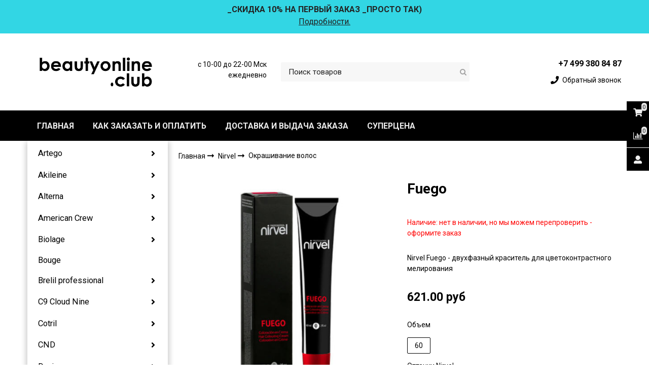

--- FILE ---
content_type: text/html; charset=utf-8
request_url: https://www.beautyonline.club/collection/krasiteli-05f59b/product/fuego
body_size: 57162
content:
<!DOCTYPE html>
<html class="palette_1" >
  <head><meta data-config="{&quot;product_id&quot;:106860999}" name="page-config" content="" /><meta data-config="{&quot;money_with_currency_format&quot;:{&quot;delimiter&quot;:&quot; &quot;,&quot;separator&quot;:&quot;.&quot;,&quot;format&quot;:&quot;%n %u&quot;,&quot;unit&quot;:&quot;руб&quot;,&quot;show_price_without_cents&quot;:0},&quot;currency_code&quot;:&quot;RUR&quot;,&quot;currency_iso_code&quot;:&quot;RUB&quot;,&quot;default_currency&quot;:{&quot;title&quot;:&quot;Российский рубль&quot;,&quot;code&quot;:&quot;RUR&quot;,&quot;rate&quot;:1.0,&quot;format_string&quot;:&quot;%n %u&quot;,&quot;unit&quot;:&quot;руб&quot;,&quot;price_separator&quot;:&quot;&quot;,&quot;is_default&quot;:true,&quot;price_delimiter&quot;:&quot;&quot;,&quot;show_price_with_delimiter&quot;:true,&quot;show_price_without_cents&quot;:false},&quot;facebook&quot;:{&quot;pixelActive&quot;:true,&quot;currency_code&quot;:&quot;RUB&quot;,&quot;use_variants&quot;:true},&quot;vk&quot;:{&quot;pixel_active&quot;:true,&quot;price_list_id&quot;:&quot;48768&quot;},&quot;new_ya_metrika&quot;:true,&quot;ecommerce_data_container&quot;:&quot;dataLayer&quot;,&quot;common_js_version&quot;:&quot;v2&quot;,&quot;vue_ui_version&quot;:&quot;v1&quot;,&quot;feedback_captcha_enabled&quot;:&quot;1&quot;,&quot;account_id&quot;:124680,&quot;hide_items_out_of_stock&quot;:false,&quot;forbid_order_over_existing&quot;:false,&quot;minimum_items_price&quot;:null,&quot;enable_comparison&quot;:true,&quot;locale&quot;:&quot;ru&quot;,&quot;client_group&quot;:null,&quot;consent_to_personal_data&quot;:{&quot;active&quot;:true,&quot;obligatory&quot;:true,&quot;description&quot;:&quot;Настоящим подтверждаю, что я ознакомлен и согласен с условиями: \u003ca href=&#39;/page/publichnaya-oferta&#39; target=&#39;blank&#39;\u003e Публичная оферта\u003c/a\u003e \u003ca href=&#39;/page/politika-konfidentsialnosti&#39; target=&#39;blank&#39;\u003e Политика конфиденциальности\u003c/a\u003e &quot;},&quot;recaptcha_key&quot;:&quot;6LfXhUEmAAAAAOGNQm5_a2Ach-HWlFKD3Sq7vfFj&quot;,&quot;recaptcha_key_v3&quot;:&quot;6LcZi0EmAAAAAPNov8uGBKSHCvBArp9oO15qAhXa&quot;,&quot;yandex_captcha_key&quot;:&quot;ysc1_ec1ApqrRlTZTXotpTnO8PmXe2ISPHxsd9MO3y0rye822b9d2&quot;,&quot;checkout_float_order_content_block&quot;:true,&quot;available_products_characteristics_ids&quot;:null,&quot;sber_id_app_id&quot;:&quot;5b5a3c11-72e5-4871-8649-4cdbab3ba9a4&quot;,&quot;theme_generation&quot;:3,&quot;quick_checkout_captcha_enabled&quot;:false,&quot;max_order_lines_count&quot;:500,&quot;sber_bnpl_min_amount&quot;:1000,&quot;sber_bnpl_max_amount&quot;:150000,&quot;counter_settings&quot;:{&quot;data_layer_name&quot;:&quot;dataLayer&quot;,&quot;new_counters_setup&quot;:true,&quot;add_to_cart_event&quot;:true,&quot;remove_from_cart_event&quot;:true,&quot;add_to_wishlist_event&quot;:true,&quot;purchase_event&quot;:true},&quot;site_setting&quot;:{&quot;show_cart_button&quot;:true,&quot;show_service_button&quot;:false,&quot;show_marketplace_button&quot;:false,&quot;show_quick_checkout_button&quot;:false},&quot;warehouses&quot;:[{&quot;id&quot;:4121552,&quot;title&quot;:&quot;Основной склад&quot;,&quot;array_index&quot;:0},{&quot;id&quot;:4156742,&quot;title&quot;:&quot;Склад для МП&quot;,&quot;array_index&quot;:1}],&quot;captcha_type&quot;:&quot;google&quot;,&quot;human_readable_urls&quot;:false}" name="shop-config" content="" /><meta name='js-evnvironment' content='production' /><meta name='default-locale' content='ru' /><meta name='insales-redefined-api-methods' content="[]" /><script src="/packs/js/shop_bundle-2b0004e7d539ecb78a46.js"></script><script type="text/javascript" src="https://static.insales-cdn.com/assets/common-js/common.v2.25.28.js"></script><script type="text/javascript" src="https://static.insales-cdn.com/assets/static-versioned/v3.72/static/libs/lodash/4.17.21/lodash.min.js"></script>
      <link rel="stylesheet" type="text/css" href="https://static.insales-cdn.com/assets/vue-ui/vue.ui.v1.19.25.css">
    <script>dataLayer= []; dataLayer.push({
        event: 'view_item',
        ecommerce: {
          items: [{"item_id":"106860999","item_name":"Fuego","item_category":"Каталог */Nirvel/Окрашивание волос","price":621}]
         }
      });</script>
<!--InsalesCounter -->
<script type="text/javascript">
(function() {
  if (typeof window.__insalesCounterId !== 'undefined') {
    return;
  }

  try {
    Object.defineProperty(window, '__insalesCounterId', {
      value: 124680,
      writable: true,
      configurable: true
    });
  } catch (e) {
    console.error('InsalesCounter: Failed to define property, using fallback:', e);
    window.__insalesCounterId = 124680;
  }

  if (typeof window.__insalesCounterId === 'undefined') {
    console.error('InsalesCounter: Failed to set counter ID');
    return;
  }

  let script = document.createElement('script');
  script.async = true;
  script.src = '/javascripts/insales_counter.js?7';
  let firstScript = document.getElementsByTagName('script')[0];
  firstScript.parentNode.insertBefore(script, firstScript);
})();
</script>
<!-- /InsalesCounter -->
      <!-- Google Tag Manager -->
      <script>(function(w,d,s,l,i){w[l]=w[l]||[];w[l].push({'gtm.start':
      new Date().getTime(),event:'gtm.js'});var f=d.getElementsByTagName(s)[0],
      j=d.createElement(s),dl=l!='dataLayer'?'&l='+l:'';j.async=true;j.src=
      'https://www.googletagmanager.com/gtm.js?id='+i+dl;f.parentNode.insertBefore(j,f);
      })(window,document,'script','dataLayer','GTM-W5XTFZF');
      </script>
      <!-- End Google Tag Manager -->

    <!-- meta -->
<meta charset="UTF-8" />

<title>Nirvel Fuego</title><meta name="description" content="621 руб | Купите оригинал. 
Скидка на первый заказ! Бесплатная доставка по России.
">
<style lang="scss">
:root {
  --color-background-1:#ffffff;
  --color-background-sub-1:#32d6e4;
  --color-text-1:#434343;
  --color-link-1:#000000;
  --color-border-1:#eeeeee;


  --color-background-2:#ffffff;
  --color-background-sub-2:#eeeeee;
  --color-text-2:#000000;
  --color-link-2:#000000;
  --color-border-2:#e5e5e5;


  --color-background-3:#000000;
  --color-background-sub-3:#000000;
  --color-text-3:#ffffff;
  --color-link-3:#e81cff;
  --color-border-3:#eeeeee;

  --color-border-1:#eeeeee;



  --logotype-font-family: "Ubuntu";
  --font-size-logo: 35px;
  --font-family-primary: "Roboto";
  --font-size-primary: 14px;
  --font-weight: ;
  --layout-width: 1200px;
  
  --body_background_color:#ffffff;
  --body_background_use:;
  --body_background_type:stretch;
  --background_container_use:1;
  --icon-size:1.15rem;
  --border-radius:2px;
  --button-size:1rem;
  --mask-pack:;
  --collection_size:12;
  --product_not_available:shown;
  --collection_product_always_link:0;
  --enabled_live_search:0;
  --body_background_image:url(https://static.insales-cdn.com/assets/1/7543/1080695/1763290252/body_background_image.jpg);
  --language_locale:ru;

  --collection_product_layout:;
  --collection_product_labels_layout:;
  --collection_product_image_change:;
  --collection_product_show_compare:;
  --collection_product_variants:;
  --collection_product_variants_limit:;
  --collection_products_anime:;
  --collection_products_anime_repeat_once:;
  --collection_product_show_variant_caption:;
  --collection_product_hide_variant_on_mobile:;
  --collection_product_image_fit:;
  --collection_product_image_ratio:;
  --theme-layout-delta:;
  --theme-fixed-sidebar-color:;
  --background_container:#ffffff;
  
  --breadcrumb_setter:;
  --breadcrumb_horizontal_align:;
}
[v-cloak] {
  display: none;
}
</style>


<meta data-config="{&quot;feedback_captcha_enabled&quot;: 1 }" name="theme-settings" content=""><script type="text/javascript">
  window.disalow_insales_product_schema = true
</script>
<meta name="robots" content="index,follow" />
<meta http-equiv="X-UA-Compatible" content="IE=edge,chrome=1" />
<meta name="viewport" content="width=device-width, initial-scale=1.0" />
<meta name="SKYPE_TOOLBAR" content="SKYPE_TOOLBAR_PARSER_COMPATIBLE" />
<meta name="format-detection" content="telephone=no"><!-- FIXME: правильные пути сразу из платформы -->









<meta name="handle" content="[&quot;all&quot;,&quot;nirvel&quot;,&quot;krasiteli-05f59b&quot;]" data-current-collection="[&quot;all&quot;,&quot;nirvel&quot;,&quot;krasiteli-05f59b&quot;]"


>
<script>
  var menuPaths = {
    collections: ["all","nirvel","krasiteli-05f59b"],
    
    
  }
</script>

<script type="text/javascript">
  function domReady() {
    if (!location.pathname.includes('/bank_receipts') && !location.pathname.includes('/new_order')) {
      return;
    }
    if (location.pathname.includes('/new_order')) {
      var elButton = document.querySelector('.js-co-sidebar-toggler');
      var elContainer = document.querySelector('.js-co-sidebar-toggler + .js-co-sidebar');
      if (elButton) {
        elButton.onclick = function(e){
          var containerDisplay = elContainer.style.display;
          if(containerDisplay == 'block'){
            elContainer.style.display = 'none';
          } else{
            elContainer.style.display = 'block';
          }
        }
      }

      var elCheckbox = document.querySelector('[for="order_use_bonus_points"] input.js-input-field');
      var elContainer2 = document.querySelector('[for="order_use_bonus_points"] + .bonus_points');
      if (elCheckbox) {
        elCheckbox.onchange = function(e){
          if(elCheckbox.checked){
            elContainer2.style.display = 'block';
          } else{
            elContainer2.style.display = 'none';
          }
        }
      }
    }
    else {
      function getPdf(el) {
        el.onclick = function(e) {
          var target = e.target;
          var action = target.getAttribute('formaction');
          target.setAttribute('type', 'submit');
        }
      }
      new getPdf(get_pdf_receipt);
    }
  }
  document.addEventListener("DOMContentLoaded", domReady);
</script>





<!-- canonical url--><link rel="canonical" href="https://www.beautyonline.club/collection/krasiteli-05f59b/product/fuego"/>


<!-- rss feed-->
    <meta property="og:title" content="Fuego">
    <meta property="og:type" content="website">
    <meta property="og:url" content="https://www.beautyonline.club/collection/krasiteli-05f59b/product/fuego">

    
      <meta property="og:image" content="https://static.insales-cdn.com/images/products/1/5467/174617947/Nirvel_Fuego_.jpg">
    




<!-- icons-->
<link rel="icon" type="image/png" sizes="16x16" href="https://static.insales-cdn.com/assets/1/7543/1080695/1763290252/favicon.png" />
    
  
  <link href="//fonts.googleapis.com/css?family=Roboto:300,400,700&subset=cyrillic,latin" rel="stylesheet" />



<link href="https://static.insales-cdn.com/assets/1/7543/1080695/1763290252/theme.css" rel="stylesheet" type="text/css" />
<script src="https://static.insales-cdn.com/assets/1/7543/1080695/1763290252/icons.js" charset="utf-8"></script>

<script src="https://static.insales-cdn.com/assets/1/7543/1080695/1763290252/theme.js" charset="utf-8"></script>

  <meta name='product-id' content='106860999' />
</head>
  <body>
    <noscript>
<div class="njs-alert-overlay">
  <div class="njs-alert-wrapper">
    <div class="njs-alert">
      <p>Включите в вашем браузере JavaScript!</p>
    </div>
  </div>
</div>
</noscript>

    <div id="app"
      checkbox-hide-native
      radio-hide-native
      icon-theme="fontawesome"
    >
    <div class='wrapper-cloak' v-cloak >


      
        <ui-layout-part
class="palette_2 top-panel-menu"
v-hidden="[,'','md',['md','']]"
type="header"

 wide-background


>
<ui-grid
  vertical-align="center"
  horizontal-align="between"
>
      <ui-grid-cell
      cells='3'
      >
          <ui-modal-toggle
            color-sheme=transparent
            modal-name="top_menu"
          >
          <ui-icon
          icon="menu.mobile"
          >
          </ui-icon>
          </ui-modal-toggle>
      </ui-grid-cell>

      <ui-grid-cell
        cells="3"
        cells-sm='6'
      >
      <ui-grid
      vertical-align="center"
      horizontal-align="right"
      hr-gutter="1rem"
      >
      <ui-grid-cell
      >
        <ui-modal-toggle
        color-sheme='transparent'
        theme="no-padding"
        icon="fa fa-search"
        modal-name="top_menu_search"
      >
      </ui-modal-toggle>
      </ui-grid-cell>

      
          <ui-grid-cell
            >
             <ui-button
                variant="link"
                color-sheme='transparent'
                theme="no-padding"
                href="/client_account/orders"
                title=""
                >
                <ui-icon icon="fas fa-user" />
             </ui-button>
          </ui-grid-cell>
      

      
          <ui-grid-cell

          class='top-panel-compares'>
            <ui-compares-widget
              color-sheme="transparent"
               title="Сравнение"
               >
            </ui-compares-widget>
          </ui-grid-cell>
      

      <ui-grid-cell

      class='top-panel-cart'>
        <ui-cart-widget
           color-sheme="transparent"
           title="Корзина"
           hide-amount
           >
        </ui-cart-widget>
      </ui-grid-cell>
    </ui-grid>
    </ui-grid-cell>
</ui-grid>

      <ui-modal
        class="palette_2"
        icon-close="icon-times"
        name="top_menu"
        show-overlay
        type="panel"
        position="left"
        animation="slideFromLeft"
      >
      <ui-grid-cell
      cells='12'>
      <div>
      <ui-text
        class="font-size_h2 font-weight_bold"
        style="padding: 1rem 0;"
      >
        Меню
      </ui-text>
      
      <ui-async-menu
    hot-conf
class=""
:config="{
        1: {
          type: 'drop',
          position: 'bottom',
          icons: ['fa fa-angle-right', 'fa fa-angle-left']
        },
        default: {
          type: 'drop',
          position: 'bottom',
          icons: ['fa fa-angle-right', 'fa fa-angle-left']
        }
      }"
layout="default"
theme=""
color-sheme="default"
data-menu-id=""
vertical-align="top"
horizontal-align="left"
base-class="mobile"

setter=""
    
    data-menu-handle=""
    ><ui-async-menu-item
        hot-conf
        layout="default"
        color-sheme="default"
        theme="active-text-underline"
        data-menu-item-id="933259"
       opened-current 
      >
        <a is="ui-async-menu-link"
          href="/"
          link-source="menu"
          
        >ГЛАВНАЯ</a>
      </ui-async-menu-item><ui-async-menu-item
        hot-conf
        layout="default"
        color-sheme="default"
        theme="active-text-underline"
        data-menu-item-id="989231"
       opened-current 
      >
        <a is="ui-async-menu-link"
          href="/page/zakaz-i-oplata"
          link-source="menu"
          
        >КАК ЗАКАЗАТЬ И ОПЛАТИТЬ</a>
      </ui-async-menu-item><ui-async-menu-item
        hot-conf
        layout="default"
        color-sheme="default"
        theme="active-text-underline"
        data-menu-item-id="933260"
       opened-current 
      >
        <a is="ui-async-menu-link"
          href="/page/dostavka-i-vydacha-zakaza"
          link-source="menu"
          
        >ДОСТАВКА И ВЫДАЧА ЗАКАЗА</a>
      </ui-async-menu-item><ui-async-menu-item
        hot-conf
        layout="default"
        color-sheme="default"
        theme="active-text-underline"
        data-menu-item-id="19414583"
       opened-current 
      >
        <a is="ui-async-menu-link"
          href="/collection/supertsena"
          link-source="menu"
          
        >СУПЕРЦЕНА</a>
      </ui-async-menu-item></ui-async-menu>
      
    </div>
      </ui-grid-cell>

      <ui-grid-cell>
      <ui-text
        class="font-weight_bold font-size_h2"
        style="padding: 1rem 0;"
      >
        Каталог
      </ui-text>
        <div>
          
          
          <ui-async-menu
      hot-conf
class=""
:config="{
            1: {
              type: 'collapse',
              direction: 'vertical',
              icons: ['fa fa-angle-right', 'fa fa-angle-left']
            },
            default: {
              position: 'bottom',
              type: 'collapse',
              direction: 'vertical',
              icons: ['fa fa-angle-right', 'fa fa-angle-left']
            }
          }"
layout="default"
theme=""
color-sheme="default"
data-menu-id="collection-menu"
vertical-align="top"
horizontal-align="left"
base-class="mobile"

setter=""
    ><ui-async-menu-item
            hot-conf
            layout="default"
            color-sheme="default"
            theme="active-text-underline"
           opened-current 
          >
            <a is="ui-async-menu-link"
              href="/collection/artego"
              link-handle="artego"
              link-source="collection"
            >Artego</a><ui-async-menu slot="submenu"/><ui-async-menu-item
            hot-conf
            layout="default"
            color-sheme="default"
            theme="active-text-underline"
           opened-current 
          >
            <a is="ui-async-menu-link"
              href="/collection/uhod-za-volosami-i-kozhey-golovy"
              link-handle="uhod-za-volosami-i-kozhey-golovy"
              link-source="collection"
            >Уход за волосами и кожей головы</a></ui-async-menu-item><ui-async-menu-item
            hot-conf
            layout="default"
            color-sheme="default"
            theme="active-text-underline"
           opened-current 
          >
            <a is="ui-async-menu-link"
              href="/collection/naturalnaya-liniya-rain-dance"
              link-handle="naturalnaya-liniya-rain-dance"
              link-source="collection"
            >Rain dance Натуральная линия</a></ui-async-menu-item><ui-async-menu-item
            hot-conf
            layout="default"
            color-sheme="default"
            theme="active-text-underline"
           opened-current 
          >
            <a is="ui-async-menu-link"
              href="/collection/premialnyy-stayling-touch"
              link-handle="premialnyy-stayling-touch"
              link-source="collection"
            >Touch Премиальный стайлинг</a></ui-async-menu-item><ui-async-menu-item
            hot-conf
            layout="default"
            color-sheme="default"
            theme="active-text-underline"
           opened-current 
          >
            <a is="ui-async-menu-link"
              href="/collection/lechenie-i-vosstanovlenie-volos-new-hair-system"
              link-handle="lechenie-i-vosstanovlenie-volos-new-hair-system"
              link-source="collection"
            >New hair system Лечение и восстановление волос</a></ui-async-menu-item><ui-async-menu-item
            hot-conf
            layout="default"
            color-sheme="default"
            theme="active-text-underline"
           opened-current 
          >
            <a is="ui-async-menu-link"
              href="/collection/good-society"
              link-handle="good-society"
              link-source="collection"
            >Good society Уход и стайлинг для волос</a></ui-async-menu-item><ui-async-menu-item
            hot-conf
            layout="default"
            color-sheme="default"
            theme="active-text-underline"
           opened-current 
          >
            <a is="ui-async-menu-link"
              href="/collection/solntsezaschitnaya-seriya-sun-rise"
              link-handle="solntsezaschitnaya-seriya-sun-rise"
              link-source="collection"
            >Sunrise Солнцезащитная серия</a></ui-async-menu-item><ui-async-menu-item
            hot-conf
            layout="default"
            color-sheme="default"
            theme="active-text-underline"
           opened-current 
          >
            <a is="ui-async-menu-link"
              href="/collection/okrashivanie-volos-2"
              link-handle="okrashivanie-volos-2"
              link-source="collection"
            >Окрашивание волос</a></ui-async-menu-item><ui-async-menu-item
            hot-conf
            layout="default"
            color-sheme="default"
            theme="active-text-underline"
           opened-current 
          >
            <a is="ui-async-menu-link"
              href="/collection/novinki-875aeb"
              link-handle="novinki-875aeb"
              link-source="collection"
            >Новинки</a></ui-async-menu-item></ui-async-menu></ui-async-menu-item><ui-async-menu-item
            hot-conf
            layout="default"
            color-sheme="default"
            theme="active-text-underline"
           opened-current 
          >
            <a is="ui-async-menu-link"
              href="/collection/akileine"
              link-handle="akileine"
              link-source="collection"
            >Akileine</a><ui-async-menu slot="submenu"/><ui-async-menu-item
            hot-conf
            layout="default"
            color-sheme="default"
            theme="active-text-underline"
           opened-current 
          >
            <a is="ui-async-menu-link"
              href="/collection/sinyaya-liniya"
              link-handle="sinyaya-liniya"
              link-source="collection"
            >Синяя линия</a></ui-async-menu-item><ui-async-menu-item
            hot-conf
            layout="default"
            color-sheme="default"
            theme="active-text-underline"
           opened-current 
          >
            <a is="ui-async-menu-link"
              href="/collection/krasnaya-liniya"
              link-handle="krasnaya-liniya"
              link-source="collection"
            >Красная линия</a></ui-async-menu-item><ui-async-menu-item
            hot-conf
            layout="default"
            color-sheme="default"
            theme="active-text-underline"
           opened-current 
          >
            <a is="ui-async-menu-link"
              href="/collection/zelenaya-liniya"
              link-handle="zelenaya-liniya"
              link-source="collection"
            >Зеленая линия</a></ui-async-menu-item><ui-async-menu-item
            hot-conf
            layout="default"
            color-sheme="default"
            theme="active-text-underline"
           opened-current 
          >
            <a is="ui-async-menu-link"
              href="/collection/katalog-98a741"
              link-handle="katalog-98a741"
              link-source="collection"
            >Специальная линия</a></ui-async-menu-item><ui-async-menu-item
            hot-conf
            layout="default"
            color-sheme="default"
            theme="active-text-underline"
           opened-current 
          >
            <a is="ui-async-menu-link"
              href="/collection/uhod-za-kozhey-ruk"
              link-handle="uhod-za-kozhey-ruk"
              link-source="collection"
            >Уход за кожей рук</a></ui-async-menu-item><ui-async-menu-item
            hot-conf
            layout="default"
            color-sheme="default"
            theme="active-text-underline"
           opened-current 
          >
            <a is="ui-async-menu-link"
              href="/collection/liniya-sport"
              link-handle="liniya-sport"
              link-source="collection"
            >Линия спорт</a></ui-async-menu-item><ui-async-menu-item
            hot-conf
            layout="default"
            color-sheme="default"
            theme="active-text-underline"
           opened-current 
          >
            <a is="ui-async-menu-link"
              href="/collection/dame-nature-iz-serdtsa-prirody"
              link-handle="dame-nature-iz-serdtsa-prirody"
              link-source="collection"
            >d`ame nature натуральная линия</a></ui-async-menu-item><ui-async-menu-item
            hot-conf
            layout="default"
            color-sheme="default"
            theme="active-text-underline"
           opened-current 
          >
            <a is="ui-async-menu-link"
              href="/collection/balzam-dlya-gub"
              link-handle="balzam-dlya-gub"
              link-source="collection"
            >Бальзам для губ</a></ui-async-menu-item><ui-async-menu-item
            hot-conf
            layout="default"
            color-sheme="default"
            theme="active-text-underline"
           opened-current 
          >
            <a is="ui-async-menu-link"
              href="/collection/liniya-ot-otechnosti-i-tyazhesti-v-nogah"
              link-handle="liniya-ot-otechnosti-i-tyazhesti-v-nogah"
              link-source="collection"
            >Линия от отечности и тяжести в ногах</a></ui-async-menu-item></ui-async-menu></ui-async-menu-item><ui-async-menu-item
            hot-conf
            layout="default"
            color-sheme="default"
            theme="active-text-underline"
           opened-current 
          >
            <a is="ui-async-menu-link"
              href="/collection/alterna"
              link-handle="alterna"
              link-source="collection"
            >Alterna</a><ui-async-menu slot="submenu"/><ui-async-menu-item
            hot-conf
            layout="default"
            color-sheme="default"
            theme="active-text-underline"
           opened-current 
          >
            <a is="ui-async-menu-link"
              href="/collection/anti-aging-infinite-color-hold"
              link-handle="anti-aging-infinite-color-hold"
              link-source="collection"
            >Anti-Aging Infinite Color Hold</a></ui-async-menu-item><ui-async-menu-item
            hot-conf
            layout="default"
            color-sheme="default"
            theme="active-text-underline"
           opened-current 
          >
            <a is="ui-async-menu-link"
              href="/collection/anti-aging-multiplying"
              link-handle="anti-aging-multiplying"
              link-source="collection"
            >Anti-Aging Multiplying</a></ui-async-menu-item><ui-async-menu-item
            hot-conf
            layout="default"
            color-sheme="default"
            theme="active-text-underline"
           opened-current 
          >
            <a is="ui-async-menu-link"
              href="/collection/anti-aging-restructuring-bond-repair"
              link-handle="anti-aging-restructuring-bond-repair"
              link-source="collection"
            >Anti-Aging Restructuring Bond Repair</a></ui-async-menu-item><ui-async-menu-item
            hot-conf
            layout="default"
            color-sheme="default"
            theme="active-text-underline"
           opened-current 
          >
            <a is="ui-async-menu-link"
              href="/collection/anti-aging-smoothing-anti-frizz"
              link-handle="anti-aging-smoothing-anti-frizz"
              link-source="collection"
            >Anti-Aging Smoothing Anti-Frizz</a></ui-async-menu-item><ui-async-menu-item
            hot-conf
            layout="default"
            color-sheme="default"
            theme="active-text-underline"
           opened-current 
          >
            <a is="ui-async-menu-link"
              href="/collection/anti-aging-clinical-densifying"
              link-handle="anti-aging-clinical-densifying"
              link-source="collection"
            >Anti-Aging Clinical Densifying</a></ui-async-menu-item><ui-async-menu-item
            hot-conf
            layout="default"
            color-sheme="default"
            theme="active-text-underline"
           opened-current 
          >
            <a is="ui-async-menu-link"
              href="/collection/anti-aging-professional-styling-high"
              link-handle="anti-aging-professional-styling-high"
              link-source="collection"
            >Anti-Aging Professional Styling High</a></ui-async-menu-item><ui-async-menu-item
            hot-conf
            layout="default"
            color-sheme="default"
            theme="active-text-underline"
           opened-current 
          >
            <a is="ui-async-menu-link"
              href="/collection/anti-aging-replenishing"
              link-handle="anti-aging-replenishing"
              link-source="collection"
            >Anti-Aging Replenishing</a></ui-async-menu-item><ui-async-menu-item
            hot-conf
            layout="default"
            color-sheme="default"
            theme="active-text-underline"
           opened-current 
          >
            <a is="ui-async-menu-link"
              href="/collection/kit"
              link-handle="kit"
              link-source="collection"
            >Kit</a></ui-async-menu-item><ui-async-menu-item
            hot-conf
            layout="default"
            color-sheme="default"
            theme="active-text-underline"
           opened-current 
          >
            <a is="ui-async-menu-link"
              href="/collection/my-hair-my-canvas"
              link-handle="my-hair-my-canvas"
              link-source="collection"
            >My Hair My Canvas</a></ui-async-menu-item><ui-async-menu-item
            hot-conf
            layout="default"
            color-sheme="default"
            theme="active-text-underline"
           opened-current 
          >
            <a is="ui-async-menu-link"
              href="/collection/renewing-scalp-care"
              link-handle="renewing-scalp-care"
              link-source="collection"
            >Renewing Scalp Care</a></ui-async-menu-item></ui-async-menu></ui-async-menu-item><ui-async-menu-item
            hot-conf
            layout="default"
            color-sheme="default"
            theme="active-text-underline"
           opened-current 
          >
            <a is="ui-async-menu-link"
              href="/collection/american-crew"
              link-handle="american-crew"
              link-source="collection"
            >American Crew</a><ui-async-menu slot="submenu"/><ui-async-menu-item
            hot-conf
            layout="default"
            color-sheme="default"
            theme="active-text-underline"
           opened-current 
          >
            <a is="ui-async-menu-link"
              href="/collection/volosy-telo"
              link-handle="volosy-telo"
              link-source="collection"
            >Волосы & тело</a></ui-async-menu-item><ui-async-menu-item
            hot-conf
            layout="default"
            color-sheme="default"
            theme="active-text-underline"
           opened-current 
          >
            <a is="ui-async-menu-link"
              href="/collection/britie-boroda"
              link-handle="britie-boroda"
              link-source="collection"
            >Бритьё & борода</a></ui-async-menu-item><ui-async-menu-item
            hot-conf
            layout="default"
            color-sheme="default"
            theme="active-text-underline"
           opened-current 
          >
            <a is="ui-async-menu-link"
              href="/collection/kamuflyazh-sediny"
              link-handle="kamuflyazh-sediny"
              link-source="collection"
            >Камуфляж седины</a></ui-async-menu-item><ui-async-menu-item
            hot-conf
            layout="default"
            color-sheme="default"
            theme="active-text-underline"
           opened-current 
          >
            <a is="ui-async-menu-link"
              href="/collection/stayling"
              link-handle="stayling"
              link-source="collection"
            >Стайлинг</a></ui-async-menu-item><ui-async-menu-item
            hot-conf
            layout="default"
            color-sheme="default"
            theme="active-text-underline"
           opened-current 
          >
            <a is="ui-async-menu-link"
              href="/collection/novinki-3"
              link-handle="novinki-3"
              link-source="collection"
            >Новинки</a></ui-async-menu-item></ui-async-menu></ui-async-menu-item><ui-async-menu-item
            hot-conf
            layout="default"
            color-sheme="default"
            theme="active-text-underline"
           opened-current 
          >
            <a is="ui-async-menu-link"
              href="/collection/biolage"
              link-handle="biolage"
              link-source="collection"
            >Biolage</a><ui-async-menu slot="submenu"/><ui-async-menu-item
            hot-conf
            layout="default"
            color-sheme="default"
            theme="active-text-underline"
           opened-current 
          >
            <a is="ui-async-menu-link"
              href="/collection/strength-recovery"
              link-handle="strength-recovery"
              link-source="collection"
            >Strength Recovery</a></ui-async-menu-item><ui-async-menu-item
            hot-conf
            layout="default"
            color-sheme="default"
            theme="active-text-underline"
           opened-current 
          >
            <a is="ui-async-menu-link"
              href="/collection/bond-therapy-glubokoe-vosstanovleniya-volos"
              link-handle="bond-therapy-glubokoe-vosstanovleniya-volos"
              link-source="collection"
            >Bond Therapy Глубокое восстановления волос</a></ui-async-menu-item><ui-async-menu-item
            hot-conf
            layout="default"
            color-sheme="default"
            theme="active-text-underline"
           opened-current 
          >
            <a is="ui-async-menu-link"
              href="/collection/novinki-abba6c"
              link-handle="novinki-abba6c"
              link-source="collection"
            >Новинки</a></ui-async-menu-item><ui-async-menu-item
            hot-conf
            layout="default"
            color-sheme="default"
            theme="active-text-underline"
           opened-current 
          >
            <a is="ui-async-menu-link"
              href="/collection/kit-nabory"
              link-handle="kit-nabory"
              link-source="collection"
            >Kit Наборы</a></ui-async-menu-item></ui-async-menu></ui-async-menu-item><ui-async-menu-item
            hot-conf
            layout="default"
            color-sheme="default"
            theme="active-text-underline"
           opened-current 
          >
            <a is="ui-async-menu-link"
              href="/collection/bouge"
              link-handle="bouge"
              link-source="collection"
            >Bouge</a></ui-async-menu-item><ui-async-menu-item
            hot-conf
            layout="default"
            color-sheme="default"
            theme="active-text-underline"
           opened-current 
          >
            <a is="ui-async-menu-link"
              href="/collection/brelil-professional"
              link-handle="brelil-professional"
              link-source="collection"
            >Brelil professional</a><ui-async-menu slot="submenu"/><ui-async-menu-item
            hot-conf
            layout="default"
            color-sheme="default"
            theme="active-text-underline"
           opened-current 
          >
            <a is="ui-async-menu-link"
              href="/collection/uhod-za-volosami-biotreatment"
              link-handle="uhod-za-volosami-biotreatment"
              link-source="collection"
            >Biotreatment Уход за волосами</a></ui-async-menu-item><ui-async-menu-item
            hot-conf
            layout="default"
            color-sheme="default"
            theme="active-text-underline"
           opened-current 
          >
            <a is="ui-async-menu-link"
              href="/collection/lechenie-volos-2"
              link-handle="lechenie-volos-2"
              link-source="collection"
            >Лечение волос</a></ui-async-menu-item><ui-async-menu-item
            hot-conf
            layout="default"
            color-sheme="default"
            theme="active-text-underline"
           opened-current 
          >
            <a is="ui-async-menu-link"
              href="/collection/uhod-za-volosami-numero"
              link-handle="uhod-za-volosami-numero"
              link-source="collection"
            >Numero Уход за волосами</a></ui-async-menu-item><ui-async-menu-item
            hot-conf
            layout="default"
            color-sheme="default"
            theme="active-text-underline"
           opened-current 
          >
            <a is="ui-async-menu-link"
              href="/collection/ukladochnye-sredstva-numero"
              link-handle="ukladochnye-sredstva-numero"
              link-source="collection"
            >Numero Укладочные средства</a></ui-async-menu-item><ui-async-menu-item
            hot-conf
            layout="default"
            color-sheme="default"
            theme="active-text-underline"
           opened-current 
          >
            <a is="ui-async-menu-link"
              href="/collection/milky-sensation-usilennoe-pitanie"
              link-handle="milky-sensation-usilennoe-pitanie"
              link-source="collection"
            >Milky Sensation  Усиленное питание</a></ui-async-menu-item><ui-async-menu-item
            hot-conf
            layout="default"
            color-sheme="default"
            theme="active-text-underline"
           opened-current 
          >
            <a is="ui-async-menu-link"
              href="/collection/style-your-self-ukladochnye-sredstva"
              link-handle="style-your-self-ukladochnye-sredstva"
              link-source="collection"
            >Style Your Self Укладочные средства</a></ui-async-menu-item><ui-async-menu-item
            hot-conf
            layout="default"
            color-sheme="default"
            theme="active-text-underline"
           opened-current 
          >
            <a is="ui-async-menu-link"
              href="/collection/salon-format-ukladochnye-sredstva"
              link-handle="salon-format-ukladochnye-sredstva"
              link-source="collection"
            >Salon format Укладочные средства</a></ui-async-menu-item><ui-async-menu-item
            hot-conf
            layout="default"
            color-sheme="default"
            theme="active-text-underline"
           opened-current 
          >
            <a is="ui-async-menu-link"
              href="/collection/muzhskaya-liniya-berrys"
              link-handle="muzhskaya-liniya-berrys"
              link-source="collection"
            >Мужская линия  Berry`s</a></ui-async-menu-item><ui-async-menu-item
            hot-conf
            layout="default"
            color-sheme="default"
            theme="active-text-underline"
           opened-current 
          >
            <a is="ui-async-menu-link"
              href="/collection/ukladochnye-sredstva-art-creator"
              link-handle="ukladochnye-sredstva-art-creator"
              link-source="collection"
            >Укладочные средства Art creator</a></ui-async-menu-item><ui-async-menu-item
            hot-conf
            layout="default"
            color-sheme="default"
            theme="active-text-underline"
           opened-current 
          >
            <a is="ui-async-menu-link"
              href="/collection/ukladochnye-sredstva"
              link-handle="ukladochnye-sredstva"
              link-source="collection"
            >Укладочные средства</a></ui-async-menu-item><ui-async-menu-item
            hot-conf
            layout="default"
            color-sheme="default"
            theme="active-text-underline"
           opened-current 
          >
            <a is="ui-async-menu-link"
              href="/collection/okrashivanie-volos"
              link-handle="okrashivanie-volos"
              link-source="collection"
            >Окрашивание волос</a></ui-async-menu-item><ui-async-menu-item
            hot-conf
            layout="default"
            color-sheme="default"
            theme="active-text-underline"
           opened-current 
          >
            <a is="ui-async-menu-link"
              href="/collection/solntsezaschitnaya-liniya-solaire"
              link-handle="solntsezaschitnaya-liniya-solaire"
              link-source="collection"
            >Солнцезащитная линия Solaire</a></ui-async-menu-item><ui-async-menu-item
            hot-conf
            layout="default"
            color-sheme="default"
            theme="active-text-underline"
           opened-current 
          >
            <a is="ui-async-menu-link"
              href="/collection/novinki-1807f7"
              link-handle="novinki-1807f7"
              link-source="collection"
            >Новинки</a></ui-async-menu-item></ui-async-menu></ui-async-menu-item><ui-async-menu-item
            hot-conf
            layout="default"
            color-sheme="default"
            theme="active-text-underline"
           opened-current 
          >
            <a is="ui-async-menu-link"
              href="/collection/c9-cloud-nine"
              link-handle="c9-cloud-nine"
              link-source="collection"
            >C9 Cloud Nine</a><ui-async-menu slot="submenu"/><ui-async-menu-item
            hot-conf
            layout="default"
            color-sheme="default"
            theme="active-text-underline"
           opened-current 
          >
            <a is="ui-async-menu-link"
              href="/collection/staylery-2"
              link-handle="staylery-2"
              link-source="collection"
            >Стайлеры</a></ui-async-menu-item><ui-async-menu-item
            hot-conf
            layout="default"
            color-sheme="default"
            theme="active-text-underline"
           opened-current 
          >
            <a is="ui-async-menu-link"
              href="/collection/bigudi"
              link-handle="bigudi"
              link-source="collection"
            >Бигуди</a></ui-async-menu-item><ui-async-menu-item
            hot-conf
            layout="default"
            color-sheme="default"
            theme="active-text-underline"
           opened-current 
          >
            <a is="ui-async-menu-link"
              href="/collection/feny-2"
              link-handle="feny-2"
              link-source="collection"
            >Фены</a></ui-async-menu-item><ui-async-menu-item
            hot-conf
            layout="default"
            color-sheme="default"
            theme="active-text-underline"
           opened-current 
          >
            <a is="ui-async-menu-link"
              href="/collection/aksessuary-2"
              link-handle="aksessuary-2"
              link-source="collection"
            >Аксессуары</a></ui-async-menu-item><ui-async-menu-item
            hot-conf
            layout="default"
            color-sheme="default"
            theme="active-text-underline"
           opened-current 
          >
            <a is="ui-async-menu-link"
              href="/collection/novinki-2"
              link-handle="novinki-2"
              link-source="collection"
            >Новинки</a></ui-async-menu-item></ui-async-menu></ui-async-menu-item><ui-async-menu-item
            hot-conf
            layout="default"
            color-sheme="default"
            theme="active-text-underline"
           opened-current 
          >
            <a is="ui-async-menu-link"
              href="/collection/cotril"
              link-handle="cotril"
              link-source="collection"
            >Cotril</a><ui-async-menu slot="submenu"/><ui-async-menu-item
            hot-conf
            layout="default"
            color-sheme="default"
            theme="active-text-underline"
           opened-current 
          >
            <a is="ui-async-menu-link"
              href="/collection/colorlife-innovatsionnyy-uhod-dlya-zaschity-i-bleska-okrashennyh-volos"
              link-handle="colorlife-innovatsionnyy-uhod-dlya-zaschity-i-bleska-okrashennyh-volos"
              link-source="collection"
            >Colorlife Инновационный Уход Для Защиты И Блеска Окрашенных Волос</a></ui-async-menu-item><ui-async-menu-item
            hot-conf
            layout="default"
            color-sheme="default"
            theme="active-text-underline"
           opened-current 
          >
            <a is="ui-async-menu-link"
              href="/collection/icy-blond-kompleksnaya-programma-dlya-polnotsennogo-uhoda-za-svetlymi"
              link-handle="icy-blond-kompleksnaya-programma-dlya-polnotsennogo-uhoda-za-svetlymi"
              link-source="collection"
            >Icy Blond Комплексная Программа Для Полноценного Ухода За Светлыми</a></ui-async-menu-item><ui-async-menu-item
            hot-conf
            layout="default"
            color-sheme="default"
            theme="active-text-underline"
           opened-current 
          >
            <a is="ui-async-menu-link"
              href="/collection/freedom-universalnaya-lineyka-dlya-ezhednevnogo-ispolzovaniya-zaschischaet-volosy-i-kozhu-ot-zagryazneniy"
              link-handle="freedom-universalnaya-lineyka-dlya-ezhednevnogo-ispolzovaniya-zaschischaet-volosy-i-kozhu-ot-zagryazneniy"
              link-source="collection"
            >Freedom Универсальная Линейка Для Ежедневного Использования Защищает Волосы И Кожу От Загрязнений</a></ui-async-menu-item><ui-async-menu-item
            hot-conf
            layout="default"
            color-sheme="default"
            theme="active-text-underline"
           opened-current 
          >
            <a is="ui-async-menu-link"
              href="/collection/regeneration-maksimalnoe-vosstanovlenie-povrezhdennyh-volos"
              link-handle="regeneration-maksimalnoe-vosstanovlenie-povrezhdennyh-volos"
              link-source="collection"
            >Regeneration Максимальное Восстановление Поврежденных Волос</a></ui-async-menu-item><ui-async-menu-item
            hot-conf
            layout="default"
            color-sheme="default"
            theme="active-text-underline"
           opened-current 
          >
            <a is="ui-async-menu-link"
              href="/collection/volume-uhod-za-tonkimi-lishennyh-obema-volosami"
              link-handle="volume-uhod-za-tonkimi-lishennyh-obema-volosami"
              link-source="collection"
            >Volume Уход За Тонкими Лишенных Объема Волосами</a></ui-async-menu-item><ui-async-menu-item
            hot-conf
            layout="default"
            color-sheme="default"
            theme="active-text-underline"
           opened-current 
          >
            <a is="ui-async-menu-link"
              href="/collection/timeless-uhod-anti-age-s-maksimalnym-soderzhaniem-gialuronovoy-kisloty"
              link-handle="timeless-uhod-anti-age-s-maksimalnym-soderzhaniem-gialuronovoy-kisloty"
              link-source="collection"
            >Timeless Уход Anti-Age С Максимальным Содержанием Гиалуроновой Кислоты</a></ui-async-menu-item><ui-async-menu-item
            hot-conf
            layout="default"
            color-sheme="default"
            theme="active-text-underline"
           opened-current 
          >
            <a is="ui-async-menu-link"
              href="/collection/nutro-miracle-intensivno-pitayuschiy-uhod-dlya-suhih-i-hrupkih-volos"
              link-handle="nutro-miracle-intensivno-pitayuschiy-uhod-dlya-suhih-i-hrupkih-volos"
              link-source="collection"
            >Nutro Miracle Интенсивно Питающий Уход  Для Сухих И Хрупких Волос</a></ui-async-menu-item><ui-async-menu-item
            hot-conf
            layout="default"
            color-sheme="default"
            theme="active-text-underline"
           opened-current 
          >
            <a is="ui-async-menu-link"
              href="/collection/care-protective-uhod-za-okrashennymi-volosami-color"
              link-handle="care-protective-uhod-za-okrashennymi-volosami-color"
              link-source="collection"
            >Care Protective Уход За Окрашенными Волосами Color</a></ui-async-menu-item><ui-async-menu-item
            hot-conf
            layout="default"
            color-sheme="default"
            theme="active-text-underline"
           opened-current 
          >
            <a is="ui-async-menu-link"
              href="/collection/k-smooth-produkty-dlya-razglazhivayuschego-uhoda"
              link-handle="k-smooth-produkty-dlya-razglazhivayuschego-uhoda"
              link-source="collection"
            >K-Smooth Продукты Для Разглаживающего Ухода</a></ui-async-menu-item><ui-async-menu-item
            hot-conf
            layout="default"
            color-sheme="default"
            theme="active-text-underline"
           opened-current 
          >
            <a is="ui-async-menu-link"
              href="/collection/beach-solntsezaschitnyy-uhod"
              link-handle="beach-solntsezaschitnyy-uhod"
              link-source="collection"
            >Beach Солнцезащитный Уход</a></ui-async-menu-item><ui-async-menu-item
            hot-conf
            layout="default"
            color-sheme="default"
            theme="active-text-underline"
           opened-current 
          >
            <a is="ui-async-menu-link"
              href="/collection/hydra-uvlazhnyayuschiy-uhod-dlya-maksimalnoy-elastichnosti-i-bleska"
              link-handle="hydra-uvlazhnyayuschiy-uhod-dlya-maksimalnoy-elastichnosti-i-bleska"
              link-source="collection"
            >Hydra Увлажняющий Уход Для Максимальной Эластичности И Блеска</a></ui-async-menu-item><ui-async-menu-item
            hot-conf
            layout="default"
            color-sheme="default"
            theme="active-text-underline"
           opened-current 
          >
            <a is="ui-async-menu-link"
              href="/collection/ph-med-nauchnyy-podhod-k-uhodu-za-kozhey-golovy-i-volosami"
              link-handle="ph-med-nauchnyy-podhod-k-uhodu-za-kozhey-golovy-i-volosami"
              link-source="collection"
            >ph Med Научный Подход К Уходу За Кожей Головы И Волосами</a></ui-async-menu-item><ui-async-menu-item
            hot-conf
            layout="default"
            color-sheme="default"
            theme="active-text-underline"
           opened-current 
          >
            <a is="ui-async-menu-link"
              href="/collection/styling-ukladochnye-sredstva-2"
              link-handle="styling-ukladochnye-sredstva-2"
              link-source="collection"
            >Styling Укладочные средства</a></ui-async-menu-item></ui-async-menu></ui-async-menu-item><ui-async-menu-item
            hot-conf
            layout="default"
            color-sheme="default"
            theme="active-text-underline"
           opened-current 
          >
            <a is="ui-async-menu-link"
              href="/collection/cnd"
              link-handle="cnd"
              link-source="collection"
            >CND</a><ui-async-menu slot="submenu"/><ui-async-menu-item
            hot-conf
            layout="default"
            color-sheme="default"
            theme="active-text-underline"
           opened-current 
          >
            <a is="ui-async-menu-link"
              href="/collection/losony-scentsations"
              link-handle="losony-scentsations"
              link-source="collection"
            >Scentsations Лосьоны</a></ui-async-menu-item><ui-async-menu-item
            hot-conf
            layout="default"
            color-sheme="default"
            theme="active-text-underline"
           opened-current 
          >
            <a is="ui-async-menu-link"
              href="/collection/scentsations-mylo"
              link-handle="scentsations-mylo"
              link-source="collection"
            >Scentsations Мыло</a></ui-async-menu-item><ui-async-menu-item
            hot-conf
            layout="default"
            color-sheme="default"
            theme="active-text-underline"
           opened-current 
          >
            <a is="ui-async-menu-link"
              href="/collection/pro-skincare"
              link-handle="pro-skincare"
              link-source="collection"
            >Pro Skincare spa-линия для рук и ног с пребиотиками</a></ui-async-menu-item><ui-async-menu-item
            hot-conf
            layout="default"
            color-sheme="default"
            theme="active-text-underline"
           opened-current 
          >
            <a is="ui-async-menu-link"
              href="/collection/pokrytie-shellac"
              link-handle="pokrytie-shellac"
              link-source="collection"
            >Shellac система</a></ui-async-menu-item><ui-async-menu-item
            hot-conf
            layout="default"
            color-sheme="default"
            theme="active-text-underline"
           opened-current 
          >
            <a is="ui-async-menu-link"
              href="/collection/pokrytie-vinylux"
              link-handle="pokrytie-vinylux"
              link-source="collection"
            >Vinylux система</a></ui-async-menu-item><ui-async-menu-item
            hot-conf
            layout="default"
            color-sheme="default"
            theme="active-text-underline"
           opened-current 
          >
            <a is="ui-async-menu-link"
              href="/collection/pokrytiya-i-maslo"
              link-handle="pokrytiya-i-maslo"
              link-source="collection"
            >Service Специальные средства и жидкости</a></ui-async-menu-item><ui-async-menu-item
            hot-conf
            layout="default"
            color-sheme="default"
            theme="active-text-underline"
           opened-current 
          >
            <a is="ui-async-menu-link"
              href="/collection/treatments-uhod-dlya-nogtey"
              link-handle="treatments-uhod-dlya-nogtey"
              link-source="collection"
            >Treatments уход для ногтей</a></ui-async-menu-item><ui-async-menu-item
            hot-conf
            layout="default"
            color-sheme="default"
            theme="active-text-underline"
           opened-current 
          >
            <a is="ui-async-menu-link"
              href="/collection/oborudovanie"
              link-handle="oborudovanie"
              link-source="collection"
            >Оборудование</a></ui-async-menu-item><ui-async-menu-item
            hot-conf
            layout="default"
            color-sheme="default"
            theme="active-text-underline"
           opened-current 
          >
            <a is="ui-async-menu-link"
              href="/collection/pilki"
              link-handle="pilki"
              link-source="collection"
            >Пилки</a></ui-async-menu-item><ui-async-menu-item
            hot-conf
            layout="default"
            color-sheme="default"
            theme="active-text-underline"
           opened-current 
          >
            <a is="ui-async-menu-link"
              href="/collection/pokrytie-creative-play-gel"
              link-handle="pokrytie-creative-play-gel"
              link-source="collection"
            >Покрытие Creative Play gel</a></ui-async-menu-item></ui-async-menu></ui-async-menu-item><ui-async-menu-item
            hot-conf
            layout="default"
            color-sheme="default"
            theme="active-text-underline"
           opened-current 
          >
            <a is="ui-async-menu-link"
              href="/collection/davines"
              link-handle="davines"
              link-source="collection"
            >Davines</a><ui-async-menu slot="submenu"/><ui-async-menu-item
            hot-conf
            layout="default"
            color-sheme="default"
            theme="active-text-underline"
           opened-current 
          >
            <a is="ui-async-menu-link"
              href="/collection/authentic-formulas"
              link-handle="authentic-formulas"
              link-source="collection"
            >Authentic Formulas</a></ui-async-menu-item><ui-async-menu-item
            hot-conf
            layout="default"
            color-sheme="default"
            theme="active-text-underline"
           opened-current 
          >
            <a is="ui-async-menu-link"
              href="/collection/heart-of-glass-liniya-dlya-uhoda-i-siyaniya-svetlyh-volos"
              link-handle="heart-of-glass-liniya-dlya-uhoda-i-siyaniya-svetlyh-volos"
              link-source="collection"
            >Heart Of Glass Линия Для Ухода И Сияния Светлых Волос</a></ui-async-menu-item><ui-async-menu-item
            hot-conf
            layout="default"
            color-sheme="default"
            theme="active-text-underline"
           opened-current 
          >
            <a is="ui-async-menu-link"
              href="/collection/oi-liniya-produktov-dlya-absolyutnoy-krasoty-vseh-tipov-volos-i-kozhi-s-maslom-annato"
              link-handle="oi-liniya-produktov-dlya-absolyutnoy-krasoty-vseh-tipov-volos-i-kozhi-s-maslom-annato"
              link-source="collection"
            >Oi линия продуктов для абсолютной красоты всех типов волос и кожи с маслом аннато</a></ui-async-menu-item><ui-async-menu-item
            hot-conf
            layout="default"
            color-sheme="default"
            theme="active-text-underline"
           opened-current 
          >
            <a is="ui-async-menu-link"
              href="/collection/essential-haircare-new"
              link-handle="essential-haircare-new"
              link-source="collection"
            >Essential Haircare New</a></ui-async-menu-item><ui-async-menu-item
            hot-conf
            layout="default"
            color-sheme="default"
            theme="active-text-underline"
           opened-current 
          >
            <a is="ui-async-menu-link"
              href="/collection/pasta-love"
              link-handle="pasta-love"
              link-source="collection"
            >Pasta & Love</a></ui-async-menu-item><ui-async-menu-item
            hot-conf
            layout="default"
            color-sheme="default"
            theme="active-text-underline"
           opened-current 
          >
            <a is="ui-async-menu-link"
              href="/collection/naturaltech"
              link-handle="naturaltech"
              link-source="collection"
            >Naturaltech</a></ui-async-menu-item><ui-async-menu-item
            hot-conf
            layout="default"
            color-sheme="default"
            theme="active-text-underline"
           opened-current 
          >
            <a is="ui-async-menu-link"
              href="/collection/calming-uspokaivayuschie-i-smyagchayuschie-produkty-dlya-chuvstvitelnoy-ili-razdrazhennoy-kozhi-golovy"
              link-handle="calming-uspokaivayuschie-i-smyagchayuschie-produkty-dlya-chuvstvitelnoy-ili-razdrazhennoy-kozhi-golovy"
              link-source="collection"
            >CALMING: успокаивающие и смягчающие продукты для чувствительной или раздраженной кожи головы</a></ui-async-menu-item><ui-async-menu-item
            hot-conf
            layout="default"
            color-sheme="default"
            theme="active-text-underline"
           opened-current 
          >
            <a is="ui-async-menu-link"
              href="/collection/more-inside-stayling"
              link-handle="more-inside-stayling"
              link-source="collection"
            >More inside Стайлинг</a></ui-async-menu-item><ui-async-menu-item
            hot-conf
            layout="default"
            color-sheme="default"
            theme="active-text-underline"
           opened-current 
          >
            <a is="ui-async-menu-link"
              href="/collection/the-circle-chronicles"
              link-handle="the-circle-chronicles"
              link-source="collection"
            >The Circle Chronicles</a></ui-async-menu-item><ui-async-menu-item
            hot-conf
            layout="default"
            color-sheme="default"
            theme="active-text-underline"
           opened-current 
          >
            <a is="ui-async-menu-link"
              href="/collection/alchemic-ottenochnye-shampuni-i-konditsionery"
              link-handle="alchemic-ottenochnye-shampuni-i-konditsionery"
              link-source="collection"
            >Alchemic Оттеночные шампуни и кондиционеры</a></ui-async-menu-item></ui-async-menu></ui-async-menu-item><ui-async-menu-item
            hot-conf
            layout="default"
            color-sheme="default"
            theme="active-text-underline"
           opened-current 
          >
            <a is="ui-async-menu-link"
              href="/collection/depilflax"
              link-handle="depilflax"
              link-source="collection"
            >Depilflax 100</a><ui-async-menu slot="submenu"/><ui-async-menu-item
            hot-conf
            layout="default"
            color-sheme="default"
            theme="active-text-underline"
           opened-current 
          >
            <a is="ui-async-menu-link"
              href="/collection/novinki-198f77"
              link-handle="novinki-198f77"
              link-source="collection"
            >Новинки</a></ui-async-menu-item></ui-async-menu></ui-async-menu-item><ui-async-menu-item
            hot-conf
            layout="default"
            color-sheme="default"
            theme="active-text-underline"
           opened-current 
          >
            <a is="ui-async-menu-link"
              href="/collection/ds-perfume-free"
              link-handle="ds-perfume-free"
              link-source="collection"
            >DS Perfume Free</a></ui-async-menu-item><ui-async-menu-item
            hot-conf
            layout="default"
            color-sheme="default"
            theme="active-text-underline"
           opened-current 
          >
            <a is="ui-async-menu-link"
              href="/collection/ericson-laboratoire"
              link-handle="ericson-laboratoire"
              link-source="collection"
            >Ericson laboratoire</a><ui-async-menu slot="submenu"/><ui-async-menu-item
            hot-conf
            layout="default"
            color-sheme="default"
            theme="active-text-underline"
           opened-current 
          >
            <a is="ui-async-menu-link"
              href="/collection/lechenie-zhirnoy-problemnoy-kozhi-acti-biotic"
              link-handle="lechenie-zhirnoy-problemnoy-kozhi-acti-biotic"
              link-source="collection"
            >Acti-biotic Лечение жирной, проблемной кожи</a></ui-async-menu-item><ui-async-menu-item
            hot-conf
            layout="default"
            color-sheme="default"
            theme="active-text-underline"
           opened-current 
          >
            <a is="ui-async-menu-link"
              href="/collection/v-contour-lift-nehirurgicheskoe-modelirovanie-ovala-litsa-i-korrektsiya-gravitatsionnogo-ptoza"
              link-handle="v-contour-lift-nehirurgicheskoe-modelirovanie-ovala-litsa-i-korrektsiya-gravitatsionnogo-ptoza"
              link-source="collection"
            >V-Contour Lift Нехирургическое Моделирование Овала Лица И Коррекция Гравитационного Птоза</a></ui-async-menu-item><ui-async-menu-item
            hot-conf
            layout="default"
            color-sheme="default"
            theme="active-text-underline"
           opened-current 
          >
            <a is="ui-async-menu-link"
              href="/collection/biologic-defence-biologicheskaya-zaschity-kozhi-ot-stareniya"
              link-handle="biologic-defence-biologicheskaya-zaschity-kozhi-ot-stareniya"
              link-source="collection"
            >Biologic defence Биологическая защиты кожи от старения</a></ui-async-menu-item><ui-async-menu-item
            hot-conf
            layout="default"
            color-sheme="default"
            theme="active-text-underline"
           opened-current 
          >
            <a is="ui-async-menu-link"
              href="/collection/solnechnaya-liniya-derma-sun"
              link-handle="solnechnaya-liniya-derma-sun"
              link-source="collection"
            >Derma sun Солнечная линия</a></ui-async-menu-item><ui-async-menu-item
            hot-conf
            layout="default"
            color-sheme="default"
            theme="active-text-underline"
           opened-current 
          >
            <a is="ui-async-menu-link"
              href="/collection/kombinirovannyy-prolongirovannyy-piling-dlya-litsa-enzymacid"
              link-handle="kombinirovannyy-prolongirovannyy-piling-dlya-litsa-enzymacid"
              link-source="collection"
            >Enzymacid Комбинированный пролонгированный пилинг для лица</a></ui-async-menu-item><ui-async-menu-item
            hot-conf
            layout="default"
            color-sheme="default"
            theme="active-text-underline"
           opened-current 
          >
            <a is="ui-async-menu-link"
              href="/collection/eye-zone-multi-care-360-liniya-dlya-uhoda-za-kozhey-periorbitalnoy-zony"
              link-handle="eye-zone-multi-care-360-liniya-dlya-uhoda-za-kozhey-periorbitalnoy-zony"
              link-source="collection"
            >Eye Zone Multi Care 360° Линия Для Ухода За Кожей Периорбитальной Зоны</a></ui-async-menu-item><ui-async-menu-item
            hot-conf
            layout="default"
            color-sheme="default"
            theme="active-text-underline"
           opened-current 
          >
            <a is="ui-async-menu-link"
              href="/collection/fundamentals-ochischenie-i-demakiyazh"
              link-handle="fundamentals-ochischenie-i-demakiyazh"
              link-source="collection"
            >Fundamentals Очищение и демакияж</a></ui-async-menu-item><ui-async-menu-item
            hot-conf
            layout="default"
            color-sheme="default"
            theme="active-text-underline"
           opened-current 
          >
            <a is="ui-async-menu-link"
              href="/collection/genxskin-geneticheskiy-kontrol-nad-stareniem"
              link-handle="genxskin-geneticheskiy-kontrol-nad-stareniem"
              link-source="collection"
            >Genxskin Генетический контроль над старением</a></ui-async-menu-item><ui-async-menu-item
            hot-conf
            layout="default"
            color-sheme="default"
            theme="active-text-underline"
           opened-current 
          >
            <a is="ui-async-menu-link"
              href="/collection/hydra-advanced-intellektualnaya-sistema-vodnogo-balansa-kozhi"
              link-handle="hydra-advanced-intellektualnaya-sistema-vodnogo-balansa-kozhi"
              link-source="collection"
            >Hydra Advanced интеллектуальная система водного баланса кожи</a></ui-async-menu-item><ui-async-menu-item
            hot-conf
            layout="default"
            color-sheme="default"
            theme="active-text-underline"
           opened-current 
          >
            <a is="ui-async-menu-link"
              href="/collection/line-correction-btx-ha-vysokotehnologichnoe-reshenie-dlya-korrektsii-morschin"
              link-handle="line-correction-btx-ha-vysokotehnologichnoe-reshenie-dlya-korrektsii-morschin"
              link-source="collection"
            >Line Correction [BTX-HA] высокотехнологичное решение для коррекции морщин</a></ui-async-menu-item><ui-async-menu-item
            hot-conf
            layout="default"
            color-sheme="default"
            theme="active-text-underline"
           opened-current 
          >
            <a is="ui-async-menu-link"
              href="/collection/lifting-i-modelirovanie-byusta-morpho-bust"
              link-handle="lifting-i-modelirovanie-byusta-morpho-bust"
              link-source="collection"
            >Morpho-bust Лифтинг и моделирование бюста</a></ui-async-menu-item><ui-async-menu-item
            hot-conf
            layout="default"
            color-sheme="default"
            theme="active-text-underline"
           opened-current 
          >
            <a is="ui-async-menu-link"
              href="/collection/novapeel-aha"
              link-handle="novapeel-aha"
              link-source="collection"
            >Novapeel [AHA]</a></ui-async-menu-item><ui-async-menu-item
            hot-conf
            layout="default"
            color-sheme="default"
            theme="active-text-underline"
           opened-current 
          >
            <a is="ui-async-menu-link"
              href="/collection/pure-oxygene-aktivnaya-zaschita-ot-toksinov"
              link-handle="pure-oxygene-aktivnaya-zaschita-ot-toksinov"
              link-source="collection"
            >Pure oxygene Активная защита от токсинов</a></ui-async-menu-item><ui-async-menu-item
            hot-conf
            layout="default"
            color-sheme="default"
            theme="active-text-underline"
           opened-current 
          >
            <a is="ui-async-menu-link"
              href="/collection/perfect-gnx"
              link-handle="perfect-gnx"
              link-source="collection"
            >Perfect [GNX]</a></ui-async-menu-item><ui-async-menu-item
            hot-conf
            layout="default"
            color-sheme="default"
            theme="active-text-underline"
           opened-current 
          >
            <a is="ui-async-menu-link"
              href="/collection/supreme-4d-time-control-program-sistemnyy-anti-age-uhod-45"
              link-handle="supreme-4d-time-control-program-sistemnyy-anti-age-uhod-45"
              link-source="collection"
            >Supreme 4D Time Control Program Системный Anti-Age Уход 45+</a></ui-async-menu-item><ui-async-menu-item
            hot-conf
            layout="default"
            color-sheme="default"
            theme="active-text-underline"
           opened-current 
          >
            <a is="ui-async-menu-link"
              href="/collection/nehirurgicheskoe-vosstanovlenie-ovala-litsa-i-omolozhenie-kozhi-slim-face-lift"
              link-handle="nehirurgicheskoe-vosstanovlenie-ovala-litsa-i-omolozhenie-kozhi-slim-face-lift"
              link-source="collection"
            >Slim face lift Нехирургическое восстановление овала лица и омоложение кожи</a></ui-async-menu-item><ui-async-menu-item
            hot-conf
            layout="default"
            color-sheme="default"
            theme="active-text-underline"
           opened-current 
          >
            <a is="ui-async-menu-link"
              href="/collection/slim-fit-body-sredstvo-dlya-korrektsii-figury"
              link-handle="slim-fit-body-sredstvo-dlya-korrektsii-figury"
              link-source="collection"
            >Slim & fit body средство для коррекции фигуры</a></ui-async-menu-item><ui-async-menu-item
            hot-conf
            layout="default"
            color-sheme="default"
            theme="active-text-underline"
           opened-current 
          >
            <a is="ui-async-menu-link"
              href="/collection/vitamin-energy-energiya-vitaminov-dlya-krasoty-i-zdorovya-kozhi"
              link-handle="vitamin-energy-energiya-vitaminov-dlya-krasoty-i-zdorovya-kozhi"
              link-source="collection"
            >Vitamin energy Энергия витаминов для красоты и здоровья кожи</a></ui-async-menu-item><ui-async-menu-item
            hot-conf
            layout="default"
            color-sheme="default"
            theme="active-text-underline"
           opened-current 
          >
            <a is="ui-async-menu-link"
              href="/collection/supreme-dhe-age-retinox-intensivnoe-omolozhenie"
              link-handle="supreme-dhe-age-retinox-intensivnoe-omolozhenie"
              link-source="collection"
            >Supreme dhe age retinox Интенсивное омоложение</a></ui-async-menu-item><ui-async-menu-item
            hot-conf
            layout="default"
            color-sheme="default"
            theme="active-text-underline"
           opened-current 
          >
            <a is="ui-async-menu-link"
              href="/collection/kombinirovannyy-prolongirovannyy-piling-dlya-tela-enzymacid"
              link-handle="kombinirovannyy-prolongirovannyy-piling-dlya-tela-enzymacid"
              link-source="collection"
            >Enzymacid Комбинированный пролонгированный пилинг для тела</a></ui-async-menu-item><ui-async-menu-item
            hot-conf
            layout="default"
            color-sheme="default"
            theme="active-text-underline"
           opened-current 
          >
            <a is="ui-async-menu-link"
              href="/collection/tehnologiya-bezygolnyh-inektsiy-meso-vit"
              link-handle="tehnologiya-bezygolnyh-inektsiy-meso-vit"
              link-source="collection"
            >Технология "безыгольных инъекций"  Meso-vit</a></ui-async-menu-item><ui-async-menu-item
            hot-conf
            layout="default"
            color-sheme="default"
            theme="active-text-underline"
           opened-current 
          >
            <a is="ui-async-menu-link"
              href="/collection/neyroaktivnaya-kosmetika-dlya-sozdaniya-stroynogo-silueta-celulit-burn-dstress"
              link-handle="neyroaktivnaya-kosmetika-dlya-sozdaniya-stroynogo-silueta-celulit-burn-dstress"
              link-source="collection"
            >Celulit burn dstress Нейроактивная косметика для создания стройного силуэта</a></ui-async-menu-item><ui-async-menu-item
            hot-conf
            layout="default"
            color-sheme="default"
            theme="active-text-underline"
           opened-current 
          >
            <a is="ui-async-menu-link"
              href="/collection/modelirovanie-figury-i-antitselyullitnye-sredstva-body-physio"
              link-handle="modelirovanie-figury-i-antitselyullitnye-sredstva-body-physio"
              link-source="collection"
            >Body physio Моделирование фигуры и антицелюллитные средства</a></ui-async-menu-item></ui-async-menu></ui-async-menu-item><ui-async-menu-item
            hot-conf
            layout="default"
            color-sheme="default"
            theme="active-text-underline"
           opened-current 
          >
            <a is="ui-async-menu-link"
              href="/collection/estessimo-celcert-lebel"
              link-handle="estessimo-celcert-lebel"
              link-source="collection"
            >Estessimo Celcert Lebel</a><ui-async-menu slot="submenu"/><ui-async-menu-item
            hot-conf
            layout="default"
            color-sheme="default"
            theme="active-text-underline"
           opened-current 
          >
            <a is="ui-async-menu-link"
              href="/collection/novinki-358e15"
              link-handle="novinki-358e15"
              link-source="collection"
            >Новинки</a></ui-async-menu-item></ui-async-menu></ui-async-menu-item><ui-async-menu-item
            hot-conf
            layout="default"
            color-sheme="default"
            theme="active-text-underline"
           opened-current 
          >
            <a is="ui-async-menu-link"
              href="/collection/farmagan"
              link-handle="farmagan"
              link-source="collection"
            >Farmagan</a><ui-async-menu slot="submenu"/><ui-async-menu-item
            hot-conf
            layout="default"
            color-sheme="default"
            theme="active-text-underline"
           opened-current 
          >
            <a is="ui-async-menu-link"
              href="/collection/bioactive-naturalis-botanic-naturalnaya-liniya"
              link-handle="bioactive-naturalis-botanic-naturalnaya-liniya"
              link-source="collection"
            >Bioactive Naturalis Botanic Натуральная линия</a></ui-async-menu-item><ui-async-menu-item
            hot-conf
            layout="default"
            color-sheme="default"
            theme="active-text-underline"
           opened-current 
          >
            <a is="ui-async-menu-link"
              href="/collection/bioactive-naturalis-nutritive-liniya-s-keratinom"
              link-handle="bioactive-naturalis-nutritive-liniya-s-keratinom"
              link-source="collection"
            >Bioactive Naturalis Nutritive Линия с кератином</a></ui-async-menu-item><ui-async-menu-item
            hot-conf
            layout="default"
            color-sheme="default"
            theme="active-text-underline"
           opened-current 
          >
            <a is="ui-async-menu-link"
              href="/collection/bioactive-uhod"
              link-handle="bioactive-uhod"
              link-source="collection"
            >Bioactive hair care Реструктурирующий уход</a></ui-async-menu-item><ui-async-menu-item
            hot-conf
            layout="default"
            color-sheme="default"
            theme="active-text-underline"
           opened-current 
          >
            <a is="ui-async-menu-link"
              href="/collection/bioactive-treatment-uhod-dlya-volos-i-kozhi-golovy"
              link-handle="bioactive-treatment-uhod-dlya-volos-i-kozhi-golovy"
              link-source="collection"
            >Bioactive hair Treatment Уход для волос и кожи головы</a></ui-async-menu-item><ui-async-menu-item
            hot-conf
            layout="default"
            color-sheme="default"
            theme="active-text-underline"
           opened-current 
          >
            <a is="ui-async-menu-link"
              href="/collection/bulbo-capillina"
              link-handle="bulbo-capillina"
              link-source="collection"
            >Bulbo Capillina</a></ui-async-menu-item><ui-async-menu-item
            hot-conf
            layout="default"
            color-sheme="default"
            theme="active-text-underline"
           opened-current 
          >
            <a is="ui-async-menu-link"
              href="/collection/placentrix-liniya-intensivnogo-uhoda"
              link-handle="placentrix-liniya-intensivnogo-uhoda"
              link-source="collection"
            >Placentrix Линия интенсивного ухода</a></ui-async-menu-item><ui-async-menu-item
            hot-conf
            layout="default"
            color-sheme="default"
            theme="active-text-underline"
           opened-current 
          >
            <a is="ui-async-menu-link"
              href="/collection/bulboshap-professionalnyy-uhod"
              link-handle="bulboshap-professionalnyy-uhod"
              link-source="collection"
            >Bulboshap Профессиональный уход</a></ui-async-menu-item><ui-async-menu-item
            hot-conf
            layout="default"
            color-sheme="default"
            theme="active-text-underline"
           opened-current 
          >
            <a is="ui-async-menu-link"
              href="/collection/proteotrix-problema-zhirnyh-volos"
              link-handle="proteotrix-problema-zhirnyh-volos"
              link-source="collection"
            >Proteotrix Проблема жирных волос</a></ui-async-menu-item><ui-async-menu-item
            hot-conf
            layout="default"
            color-sheme="default"
            theme="active-text-underline"
           opened-current 
          >
            <a is="ui-async-menu-link"
              href="/collection/bulboplus-problema-vypadeniya-volos"
              link-handle="bulboplus-problema-vypadeniya-volos"
              link-source="collection"
            >Bulboplus Проблема выпадения волос</a></ui-async-menu-item><ui-async-menu-item
            hot-conf
            layout="default"
            color-sheme="default"
            theme="active-text-underline"
           opened-current 
          >
            <a is="ui-async-menu-link"
              href="/collection/bioactive-muzhskoy-uhod"
              link-handle="bioactive-muzhskoy-uhod"
              link-source="collection"
            >Bioactive Мужской уход</a></ui-async-menu-item><ui-async-menu-item
            hot-conf
            layout="default"
            color-sheme="default"
            theme="active-text-underline"
           opened-current 
          >
            <a is="ui-async-menu-link"
              href="/collection/point-muzhskoy-uhod"
              link-handle="point-muzhskoy-uhod"
              link-source="collection"
            >Point Мужской уход</a></ui-async-menu-item><ui-async-menu-item
            hot-conf
            layout="default"
            color-sheme="default"
            theme="active-text-underline"
           opened-current 
          >
            <a is="ui-async-menu-link"
              href="/collection/performance-tech-professionalnye-sredstva"
              link-handle="performance-tech-professionalnye-sredstva"
              link-source="collection"
            >Performance Tech Профессиональные средства</a></ui-async-menu-item><ui-async-menu-item
            hot-conf
            layout="default"
            color-sheme="default"
            theme="active-text-underline"
           opened-current 
          >
            <a is="ui-async-menu-link"
              href="/collection/stayling-65dd62"
              link-handle="stayling-65dd62"
              link-source="collection"
            >Fixton Стайлинг</a></ui-async-menu-item><ui-async-menu-item
            hot-conf
            layout="default"
            color-sheme="default"
            theme="active-text-underline"
           opened-current 
          >
            <a is="ui-async-menu-link"
              href="/collection/bioactive-stayling"
              link-handle="bioactive-stayling"
              link-source="collection"
            >Bioactive стайлинг</a></ui-async-menu-item><ui-async-menu-item
            hot-conf
            layout="default"
            color-sheme="default"
            theme="active-text-underline"
           opened-current 
          >
            <a is="ui-async-menu-link"
              href="/collection/bioactive-sun-zaschita-ot-solnechnyh-luchey"
              link-handle="bioactive-sun-zaschita-ot-solnechnyh-luchey"
              link-source="collection"
            >Bioactive sun Защита от солнечных лучей</a></ui-async-menu-item><ui-async-menu-item
            hot-conf
            layout="default"
            color-sheme="default"
            theme="active-text-underline"
           opened-current 
          >
            <a is="ui-async-menu-link"
              href="/collection/okrashivanie-volos-911fec"
              link-handle="okrashivanie-volos-911fec"
              link-source="collection"
            >Окрашивание волос</a></ui-async-menu-item></ui-async-menu></ui-async-menu-item><ui-async-menu-item
            hot-conf
            layout="default"
            color-sheme="default"
            theme="active-text-underline"
           opened-current 
          >
            <a is="ui-async-menu-link"
              href="/collection/farmavita"
              link-handle="farmavita"
              link-source="collection"
            >FarmaVita</a><ui-async-menu slot="submenu"/><ui-async-menu-item
            hot-conf
            layout="default"
            color-sheme="default"
            theme="active-text-underline"
           opened-current 
          >
            <a is="ui-async-menu-link"
              href="/collection/amethyste"
              link-handle="amethyste"
              link-source="collection"
            >Amethyste</a></ui-async-menu-item><ui-async-menu-item
            hot-conf
            layout="default"
            color-sheme="default"
            theme="active-text-underline"
           opened-current 
          >
            <a is="ui-async-menu-link"
              href="/collection/omniplex"
              link-handle="omniplex"
              link-source="collection"
            >Omniplex</a></ui-async-menu-item><ui-async-menu-item
            hot-conf
            layout="default"
            color-sheme="default"
            theme="active-text-underline"
           opened-current 
          >
            <a is="ui-async-menu-link"
              href="/collection/back-bar"
              link-handle="back-bar"
              link-source="collection"
            >Back Bar</a></ui-async-menu-item><ui-async-menu-item
            hot-conf
            layout="default"
            color-sheme="default"
            theme="active-text-underline"
           opened-current 
          >
            <a is="ui-async-menu-link"
              href="/collection/argan-sublime"
              link-handle="argan-sublime"
              link-source="collection"
            >Argan Sublime</a></ui-async-menu-item><ui-async-menu-item
            hot-conf
            layout="default"
            color-sheme="default"
            theme="active-text-underline"
           opened-current 
          >
            <a is="ui-async-menu-link"
              href="/collection/kliss"
              link-handle="kliss"
              link-source="collection"
            >K.LiSS</a></ui-async-menu-item><ui-async-menu-item
            hot-conf
            layout="default"
            color-sheme="default"
            theme="active-text-underline"
           opened-current 
          >
            <a is="ui-async-menu-link"
              href="/collection/farmatrocogen-line"
              link-handle="farmatrocogen-line"
              link-source="collection"
            >Farmatrocogen Line</a></ui-async-menu-item><ui-async-menu-item
            hot-conf
            layout="default"
            color-sheme="default"
            theme="active-text-underline"
           opened-current 
          >
            <a is="ui-async-menu-link"
              href="/collection/favorit-art-salon"
              link-handle="favorit-art-salon"
              link-source="collection"
            >Favorit Art Salon</a></ui-async-menu-item><ui-async-menu-item
            hot-conf
            layout="default"
            color-sheme="default"
            theme="active-text-underline"
           opened-current 
          >
            <a is="ui-async-menu-link"
              href="/collection/treatments-bioxil"
              link-handle="treatments-bioxil"
              link-source="collection"
            >Treatments Bioxil</a></ui-async-menu-item><ui-async-menu-item
            hot-conf
            layout="default"
            color-sheme="default"
            theme="active-text-underline"
           opened-current 
          >
            <a is="ui-async-menu-link"
              href="/collection/amaro"
              link-handle="amaro"
              link-source="collection"
            >Amaro</a></ui-async-menu-item><ui-async-menu-item
            hot-conf
            layout="default"
            color-sheme="default"
            theme="active-text-underline"
           opened-current 
          >
            <a is="ui-async-menu-link"
              href="/collection/noir-line"
              link-handle="noir-line"
              link-source="collection"
            >Noir Line</a></ui-async-menu-item><ui-async-menu-item
            hot-conf
            layout="default"
            color-sheme="default"
            theme="active-text-underline"
           opened-current 
          >
            <a is="ui-async-menu-link"
              href="/collection/hd-life-style"
              link-handle="hd-life-style"
              link-source="collection"
            >HD Life Style</a></ui-async-menu-item><ui-async-menu-item
            hot-conf
            layout="default"
            color-sheme="default"
            theme="active-text-underline"
           opened-current 
          >
            <a is="ui-async-menu-link"
              href="/collection/favorit"
              link-handle="favorit"
              link-source="collection"
            >Favorit</a></ui-async-menu-item></ui-async-menu></ui-async-menu-item><ui-async-menu-item
            hot-conf
            layout="default"
            color-sheme="default"
            theme="active-text-underline"
           opened-current 
          >
            <a is="ui-async-menu-link"
              href="/collection/forme-essentials"
              link-handle="forme-essentials"
              link-source="collection"
            >Forme Essentials</a></ui-async-menu-item><ui-async-menu-item
            hot-conf
            layout="default"
            color-sheme="default"
            theme="active-text-underline"
           opened-current 
          >
            <a is="ui-async-menu-link"
              href="/collection/framar"
              link-handle="framar"
              link-source="collection"
            >Framar</a></ui-async-menu-item><ui-async-menu-item
            hot-conf
            layout="default"
            color-sheme="default"
            theme="active-text-underline"
           opened-current 
          >
            <a is="ui-async-menu-link"
              href="/collection/framesi-v-20"
              link-handle="framesi-v-20"
              link-source="collection"
            >Framesi v 2.0</a><ui-async-menu slot="submenu"/><ui-async-menu-item
            hot-conf
            layout="default"
            color-sheme="default"
            theme="active-text-underline"
           opened-current 
          >
            <a is="ui-async-menu-link"
              href="/collection/love-extention-spetsialnyy-uhod-dlya-naraschivaemyh-volos"
              link-handle="love-extention-spetsialnyy-uhod-dlya-naraschivaemyh-volos"
              link-source="collection"
            >Love Extention  Специальный Уход Для Наращиваемых Волос</a></ui-async-menu-item><ui-async-menu-item
            hot-conf
            layout="default"
            color-sheme="default"
            theme="active-text-underline"
           opened-current 
          >
            <a is="ui-async-menu-link"
              href="/collection/scalp-spetsialnyy-uhod-za-kozhey-golovy"
              link-handle="scalp-spetsialnyy-uhod-za-kozhey-golovy"
              link-source="collection"
            >Scalp  Специальный Уход За Кожей Головы</a></ui-async-menu-item><ui-async-menu-item
            hot-conf
            layout="default"
            color-sheme="default"
            theme="active-text-underline"
           opened-current 
          >
            <a is="ui-async-menu-link"
              href="/collection/densifying-protiv-vypadeniya-volos-pri-chuvstvitelnoy-kozhi-golovy"
              link-handle="densifying-protiv-vypadeniya-volos-pri-chuvstvitelnoy-kozhi-golovy"
              link-source="collection"
            >Densifying  Против Выпадения Волос При Чувствительной Кожи Головы</a></ui-async-menu-item><ui-async-menu-item
            hot-conf
            layout="default"
            color-sheme="default"
            theme="active-text-underline"
           opened-current 
          >
            <a is="ui-async-menu-link"
              href="/collection/reinforcing-protiv-vypadeniya-volos-pri-zhirnoy-kozhe-golovy"
              link-handle="reinforcing-protiv-vypadeniya-volos-pri-zhirnoy-kozhe-golovy"
              link-source="collection"
            >Reinforcing  Против Выпадения Волос При Жирной Коже Головы</a></ui-async-menu-item><ui-async-menu-item
            hot-conf
            layout="default"
            color-sheme="default"
            theme="active-text-underline"
           opened-current 
          >
            <a is="ui-async-menu-link"
              href="/collection/balance-dlya-uhoda-za-zhirnoy-kozhey-golovy"
              link-handle="balance-dlya-uhoda-za-zhirnoy-kozhey-golovy"
              link-source="collection"
            >Balance  Для Ухода За Жирной Кожей Головы</a></ui-async-menu-item><ui-async-menu-item
            hot-conf
            layout="default"
            color-sheme="default"
            theme="active-text-underline"
           opened-current 
          >
            <a is="ui-async-menu-link"
              href="/collection/purifying-dlya-kozhi-golovy-sklonnoy-k-perhoti"
              link-handle="purifying-dlya-kozhi-golovy-sklonnoy-k-perhoti"
              link-source="collection"
            >Purifying  Для Кожи Головы Склонной К Перхоти</a></ui-async-menu-item><ui-async-menu-item
            hot-conf
            layout="default"
            color-sheme="default"
            theme="active-text-underline"
           opened-current 
          >
            <a is="ui-async-menu-link"
              href="/collection/repair-dlya-povrezhdennyh-volos"
              link-handle="repair-dlya-povrezhdennyh-volos"
              link-source="collection"
            >Repair  Для Поврежденных Волос</a></ui-async-menu-item><ui-async-menu-item
            hot-conf
            layout="default"
            color-sheme="default"
            theme="active-text-underline"
           opened-current 
          >
            <a is="ui-async-menu-link"
              href="/collection/color-protect-dlya-okrashennyh-volos"
              link-handle="color-protect-dlya-okrashennyh-volos"
              link-source="collection"
            >Color Protect  Для Окрашенных Волос</a></ui-async-menu-item><ui-async-menu-item
            hot-conf
            layout="default"
            color-sheme="default"
            theme="active-text-underline"
           opened-current 
          >
            <a is="ui-async-menu-link"
              href="/collection/sublimis-oil-dlya-suhih-obezvozhennyh-volos"
              link-handle="sublimis-oil-dlya-suhih-obezvozhennyh-volos"
              link-source="collection"
            >Sublimis Oil  Для Сухих, Обезвоженных Волос</a></ui-async-menu-item><ui-async-menu-item
            hot-conf
            layout="default"
            color-sheme="default"
            theme="active-text-underline"
           opened-current 
          >
            <a is="ui-async-menu-link"
              href="/collection/smoothing-system-shampoo-sistema-dlya-razglazhivaniya-volos"
              link-handle="smoothing-system-shampoo-sistema-dlya-razglazhivaniya-volos"
              link-source="collection"
            >Smoothing System Shampoo  Система Для Разглаживания Волос</a></ui-async-menu-item><ui-async-menu-item
            hot-conf
            layout="default"
            color-sheme="default"
            theme="active-text-underline"
           opened-current 
          >
            <a is="ui-async-menu-link"
              href="/collection/sun-solntsezaschitnyy-uhod"
              link-handle="sun-solntsezaschitnyy-uhod"
              link-source="collection"
            >Sun  Солнцезащитный Уход</a></ui-async-menu-item><ui-async-menu-item
            hot-conf
            layout="default"
            color-sheme="default"
            theme="active-text-underline"
           opened-current 
          >
            <a is="ui-async-menu-link"
              href="/collection/shampun-dlya-holodnyh"
              link-handle="shampun-dlya-holodnyh"
              link-source="collection"
            >Шампунь Для Холодных</a></ui-async-menu-item><ui-async-menu-item
            hot-conf
            layout="default"
            color-sheme="default"
            theme="active-text-underline"
           opened-current 
          >
            <a is="ui-async-menu-link"
              href="/collection/nabory-limitirovannye-nabory"
              link-handle="nabory-limitirovannye-nabory"
              link-source="collection"
            >Наборы  Лимитированные Наборы</a></ui-async-menu-item><ui-async-menu-item
            hot-conf
            layout="default"
            color-sheme="default"
            theme="active-text-underline"
           opened-current 
          >
            <a is="ui-async-menu-link"
              href="/collection/stayling-for-me"
              link-handle="stayling-for-me"
              link-source="collection"
            >For Me Стайлинг</a></ui-async-menu-item></ui-async-menu></ui-async-menu-item><ui-async-menu-item
            hot-conf
            layout="default"
            color-sheme="default"
            theme="active-text-underline"
           opened-current 
          >
            <a is="ui-async-menu-link"
              href="/collection/gehwol"
              link-handle="gehwol"
              link-source="collection"
            >Gehwol</a><ui-async-menu slot="submenu"/><ui-async-menu-item
            hot-conf
            layout="default"
            color-sheme="default"
            theme="active-text-underline"
           opened-current 
          >
            <a is="ui-async-menu-link"
              href="/collection/universalnye-sredstva"
              link-handle="universalnye-sredstva"
              link-source="collection"
            >Универсальные средства</a></ui-async-menu-item><ui-async-menu-item
            hot-conf
            layout="default"
            color-sheme="default"
            theme="active-text-underline"
           opened-current 
          >
            <a is="ui-async-menu-link"
              href="/collection/fusskraft-soft-feet-liniya-uhoda"
              link-handle="fusskraft-soft-feet-liniya-uhoda"
              link-source="collection"
            >Fusskraft soft feet Линия ухода</a></ui-async-menu-item><ui-async-menu-item
            hot-conf
            layout="default"
            color-sheme="default"
            theme="active-text-underline"
           opened-current 
          >
            <a is="ui-async-menu-link"
              href="/collection/zaschita-ot-gribkovyh-infektsiy"
              link-handle="zaschita-ot-gribkovyh-infektsiy"
              link-source="collection"
            >Защита от грибковых инфекций</a></ui-async-menu-item><ui-async-menu-item
            hot-conf
            layout="default"
            color-sheme="default"
            theme="active-text-underline"
           opened-current 
          >
            <a is="ui-async-menu-link"
              href="/collection/balance-uhod-za-nogami"
              link-handle="balance-uhod-za-nogami"
              link-source="collection"
            >Balance Уход за ногами</a></ui-async-menu-item><ui-async-menu-item
            hot-conf
            layout="default"
            color-sheme="default"
            theme="active-text-underline"
           opened-current 
          >
            <a is="ui-async-menu-link"
              href="/collection/seriya-fusskraft"
              link-handle="seriya-fusskraft"
              link-source="collection"
            >Серия Фусскрафт</a></ui-async-menu-item><ui-async-menu-item
            hot-conf
            layout="default"
            color-sheme="default"
            theme="active-text-underline"
           opened-current 
          >
            <a is="ui-async-menu-link"
              href="/collection/spetsialnye-sredstva"
              link-handle="spetsialnye-sredstva"
              link-source="collection"
            >Специальные средства</a></ui-async-menu-item><ui-async-menu-item
            hot-conf
            layout="default"
            color-sheme="default"
            theme="active-text-underline"
           opened-current 
          >
            <a is="ui-async-menu-link"
              href="/collection/seriya-gevol-med"
              link-handle="seriya-gevol-med"
              link-source="collection"
            >Серия Геволь-мед</a></ui-async-menu-item><ui-async-menu-item
            hot-conf
            layout="default"
            color-sheme="default"
            theme="active-text-underline"
           opened-current 
          >
            <a is="ui-async-menu-link"
              href="/collection/sredstva-dlya-uhoda-za-nogtyami"
              link-handle="sredstva-dlya-uhoda-za-nogtyami"
              link-source="collection"
            >Средства для ухода за ногтями</a></ui-async-menu-item><ui-async-menu-item
            hot-conf
            layout="default"
            color-sheme="default"
            theme="active-text-underline"
           opened-current 
          >
            <a is="ui-async-menu-link"
              href="/collection/sredstva-dlya-ruk-i-tela"
              link-handle="sredstva-dlya-ruk-i-tela"
              link-source="collection"
            >Средства для рук и тела</a></ui-async-menu-item><ui-async-menu-item
            hot-conf
            layout="default"
            color-sheme="default"
            theme="active-text-underline"
           opened-current 
          >
            <a is="ui-async-menu-link"
              href="/collection/seriya-komfort"
              link-handle="seriya-komfort"
              link-source="collection"
            >Супинаторы Гель-полимер</a></ui-async-menu-item><ui-async-menu-item
            hot-conf
            layout="default"
            color-sheme="default"
            theme="active-text-underline"
           opened-current 
          >
            <a is="ui-async-menu-link"
              href="/collection/zaschitnye-sredstva"
              link-handle="zaschitnye-sredstva"
              link-source="collection"
            >Пластыри и супинаторы</a></ui-async-menu-item><ui-async-menu-item
            hot-conf
            layout="default"
            color-sheme="default"
            theme="active-text-underline"
           opened-current 
          >
            <a is="ui-async-menu-link"
              href="/collection/professionalnye-supinatory-gel-polimer"
              link-handle="professionalnye-supinatory-gel-polimer"
              link-source="collection"
            >Профессиональные супинаторы Гель-полимер</a></ui-async-menu-item><ui-async-menu-item
            hot-conf
            layout="default"
            color-sheme="default"
            theme="active-text-underline"
           opened-current 
          >
            <a is="ui-async-menu-link"
              href="/collection/professionalnye-sredstva"
              link-handle="professionalnye-sredstva"
              link-source="collection"
            >Профессиональные средства</a></ui-async-menu-item></ui-async-menu></ui-async-menu-item><ui-async-menu-item
            hot-conf
            layout="default"
            color-sheme="default"
            theme="active-text-underline"
           opened-current 
          >
            <a is="ui-async-menu-link"
              href="/collection/gelish"
              link-handle="gelish"
              link-source="collection"
            >Gelish</a></ui-async-menu-item><ui-async-menu-item
            hot-conf
            layout="default"
            color-sheme="default"
            theme="active-text-underline"
           opened-current 
          >
            <a is="ui-async-menu-link"
              href="/collection/ghd"
              link-handle="ghd"
              link-source="collection"
            >ghd</a><ui-async-menu slot="submenu"/><ui-async-menu-item
            hot-conf
            layout="default"
            color-sheme="default"
            theme="active-text-underline"
           opened-current 
          >
            <a is="ui-async-menu-link"
              href="/collection/staylery"
              link-handle="staylery"
              link-source="collection"
            >Стайлеры</a></ui-async-menu-item><ui-async-menu-item
            hot-conf
            layout="default"
            color-sheme="default"
            theme="active-text-underline"
           opened-current 
          >
            <a is="ui-async-menu-link"
              href="/collection/schiptsy-i-ployki"
              link-handle="schiptsy-i-ployki"
              link-source="collection"
            >Щипцы и плойки</a></ui-async-menu-item><ui-async-menu-item
            hot-conf
            layout="default"
            color-sheme="default"
            theme="active-text-underline"
           opened-current 
          >
            <a is="ui-async-menu-link"
              href="/collection/feny"
              link-handle="feny"
              link-source="collection"
            >Фены</a></ui-async-menu-item><ui-async-menu-item
            hot-conf
            layout="default"
            color-sheme="default"
            theme="active-text-underline"
           opened-current 
          >
            <a is="ui-async-menu-link"
              href="/collection/termoschetki"
              link-handle="termoschetki"
              link-source="collection"
            >Термощетки</a></ui-async-menu-item><ui-async-menu-item
            hot-conf
            layout="default"
            color-sheme="default"
            theme="active-text-underline"
           opened-current 
          >
            <a is="ui-async-menu-link"
              href="/collection/brashingi-i-schyotki"
              link-handle="brashingi-i-schyotki"
              link-source="collection"
            >Брашинги и щётки</a></ui-async-menu-item><ui-async-menu-item
            hot-conf
            layout="default"
            color-sheme="default"
            theme="active-text-underline"
           opened-current 
          >
            <a is="ui-async-menu-link"
              href="/collection/nabory-ef4e27"
              link-handle="nabory-ef4e27"
              link-source="collection"
            >Наборы</a></ui-async-menu-item><ui-async-menu-item
            hot-conf
            layout="default"
            color-sheme="default"
            theme="active-text-underline"
           opened-current 
          >
            <a is="ui-async-menu-link"
              href="/collection/unplugged-besprovodnye-staylery"
              link-handle="unplugged-besprovodnye-staylery"
              link-source="collection"
            >Unplugged Беспроводные стайлеры</a></ui-async-menu-item></ui-async-menu></ui-async-menu-item><ui-async-menu-item
            hot-conf
            layout="default"
            color-sheme="default"
            theme="active-text-underline"
           opened-current 
          >
            <a is="ui-async-menu-link"
              href="/collection/gkhair"
              link-handle="gkhair"
              link-source="collection"
            >GKhair</a><ui-async-menu slot="submenu"/><ui-async-menu-item
            hot-conf
            layout="default"
            color-sheme="default"
            theme="active-text-underline"
           opened-current 
          >
            <a is="ui-async-menu-link"
              href="/collection/zaschitnaya-seriya-dlya-okrashivaniya"
              link-handle="zaschitnaya-seriya-dlya-okrashivaniya"
              link-source="collection"
            >Линия Bombsell</a></ui-async-menu-item><ui-async-menu-item
            hot-conf
            layout="default"
            color-sheme="default"
            theme="active-text-underline"
           opened-current 
          >
            <a is="ui-async-menu-link"
              href="/collection/domashniy-uhod-s-keratinom"
              link-handle="domashniy-uhod-s-keratinom"
              link-source="collection"
            >Домашний уход с кератином</a></ui-async-menu-item><ui-async-menu-item
            hot-conf
            layout="default"
            color-sheme="default"
            theme="active-text-underline"
           opened-current 
          >
            <a is="ui-async-menu-link"
              href="/collection/ukladochnaya-seriya"
              link-handle="ukladochnaya-seriya"
              link-source="collection"
            >Укладочная серия</a></ui-async-menu-item><ui-async-menu-item
            hot-conf
            layout="default"
            color-sheme="default"
            theme="active-text-underline"
           opened-current 
          >
            <a is="ui-async-menu-link"
              href="/collection/vegan-line"
              link-handle="vegan-line"
              link-source="collection"
            >Vegan Line</a></ui-async-menu-item></ui-async-menu></ui-async-menu-item><ui-async-menu-item
            hot-conf
            layout="default"
            color-sheme="default"
            theme="active-text-underline"
           opened-current 
          >
            <a is="ui-async-menu-link"
              href="/collection/greppmayr"
              link-handle="greppmayr"
              link-source="collection"
            >Greppmayr</a><ui-async-menu slot="submenu"/><ui-async-menu-item
            hot-conf
            layout="default"
            color-sheme="default"
            theme="active-text-underline"
           opened-current 
          >
            <a is="ui-async-menu-link"
              href="/collection/callusan"
              link-handle="callusan"
              link-source="collection"
            >Callusan</a></ui-async-menu-item><ui-async-menu-item
            hot-conf
            layout="default"
            color-sheme="default"
            theme="active-text-underline"
           opened-current 
          >
            <a is="ui-async-menu-link"
              href="/collection/unguisan"
              link-handle="unguisan"
              link-source="collection"
            >Unguisan</a></ui-async-menu-item></ui-async-menu></ui-async-menu-item><ui-async-menu-item
            hot-conf
            layout="default"
            color-sheme="default"
            theme="active-text-underline"
           opened-current 
          >
            <a is="ui-async-menu-link"
              href="/collection/i-love-my-hair"
              link-handle="i-love-my-hair"
              link-source="collection"
            >i love my hair</a></ui-async-menu-item><ui-async-menu-item
            hot-conf
            layout="default"
            color-sheme="default"
            theme="active-text-underline"
           opened-current 
          >
            <a is="ui-async-menu-link"
              href="/collection/kemon"
              link-handle="kemon"
              link-source="collection"
            >Kemon</a><ui-async-menu slot="submenu"/><ui-async-menu-item
            hot-conf
            layout="default"
            color-sheme="default"
            theme="active-text-underline"
           opened-current 
          >
            <a is="ui-async-menu-link"
              href="/collection/liding-uhod-dlya-volos"
              link-handle="liding-uhod-dlya-volos"
              link-source="collection"
            >Liding Уход для волос</a></ui-async-menu-item><ui-async-menu-item
            hot-conf
            layout="default"
            color-sheme="default"
            theme="active-text-underline"
           opened-current 
          >
            <a is="ui-async-menu-link"
              href="/collection/kidding-detskaya-liniya"
              link-handle="kidding-detskaya-liniya"
              link-source="collection"
            >Kidding Детская линия</a></ui-async-menu-item><ui-async-menu-item
            hot-conf
            layout="default"
            color-sheme="default"
            theme="active-text-underline"
           opened-current 
          >
            <a is="ui-async-menu-link"
              href="/collection/hair-manya-stayling"
              link-handle="hair-manya-stayling"
              link-source="collection"
            >Hair manya Стайлинг</a></ui-async-menu-item><ui-async-menu-item
            hot-conf
            layout="default"
            color-sheme="default"
            theme="active-text-underline"
           opened-current 
          >
            <a is="ui-async-menu-link"
              href="/collection/and-stayling"
              link-handle="and-stayling"
              link-source="collection"
            >And Стайлинг</a></ui-async-menu-item><ui-async-menu-item
            hot-conf
            layout="default"
            color-sheme="default"
            theme="active-text-underline"
           opened-current 
          >
            <a is="ui-async-menu-link"
              href="/collection/actyva-uhod-dlya-volos"
              link-handle="actyva-uhod-dlya-volos"
              link-source="collection"
            >Actyva Уход для волос</a></ui-async-menu-item></ui-async-menu></ui-async-menu-item><ui-async-menu-item
            hot-conf
            layout="default"
            color-sheme="default"
            theme="active-text-underline"
           opened-current 
          >
            <a is="ui-async-menu-link"
              href="/collection/keune"
              link-handle="keune"
              link-source="collection"
            >Keune</a><ui-async-menu slot="submenu"/><ui-async-menu-item
            hot-conf
            layout="default"
            color-sheme="default"
            theme="active-text-underline"
           opened-current 
          >
            <a is="ui-async-menu-link"
              href="/collection/care-uhod-za-volosam"
              link-handle="care-uhod-za-volosam"
              link-source="collection"
            >Care Уход за волосам</a></ui-async-menu-item><ui-async-menu-item
            hot-conf
            layout="default"
            color-sheme="default"
            theme="active-text-underline"
           opened-current 
          >
            <a is="ui-async-menu-link"
              href="/collection/1922-muzhskaya-liniya"
              link-handle="1922-muzhskaya-liniya"
              link-source="collection"
            >1922 Мужская линия</a></ui-async-menu-item><ui-async-menu-item
            hot-conf
            layout="default"
            color-sheme="default"
            theme="active-text-underline"
           opened-current 
          >
            <a is="ui-async-menu-link"
              href="/collection/katalog-12578c"
              link-handle="katalog-12578c"
              link-source="collection"
            >Styling Укладочные средства</a></ui-async-menu-item><ui-async-menu-item
            hot-conf
            layout="default"
            color-sheme="default"
            theme="active-text-underline"
           opened-current 
          >
            <a is="ui-async-menu-link"
              href="/collection/instrumenty-3"
              link-handle="instrumenty-3"
              link-source="collection"
            >Инструменты</a></ui-async-menu-item><ui-async-menu-item
            hot-conf
            layout="default"
            color-sheme="default"
            theme="active-text-underline"
           opened-current 
          >
            <a is="ui-async-menu-link"
              href="/collection/style-new"
              link-handle="style-new"
              link-source="collection"
            >Style NEW</a></ui-async-menu-item></ui-async-menu></ui-async-menu-item><ui-async-menu-item
            hot-conf
            layout="default"
            color-sheme="default"
            theme="active-text-underline"
           opened-current 
          >
            <a is="ui-async-menu-link"
              href="/collection/klapp"
              link-handle="klapp"
              link-source="collection"
            >Klapp</a><ui-async-menu slot="submenu"/><ui-async-menu-item
            hot-conf
            layout="default"
            color-sheme="default"
            theme="active-text-underline"
           opened-current 
          >
            <a is="ui-async-menu-link"
              href="/collection/a-classic"
              link-handle="a-classic"
              link-source="collection"
            >A classic</a></ui-async-menu-item><ui-async-menu-item
            hot-conf
            layout="default"
            color-sheme="default"
            theme="active-text-underline"
           opened-current 
          >
            <a is="ui-async-menu-link"
              href="/collection/alternative-medical"
              link-handle="alternative-medical"
              link-source="collection"
            >Alternative medical</a></ui-async-menu-item><ui-async-menu-item
            hot-conf
            layout="default"
            color-sheme="default"
            theme="active-text-underline"
           opened-current 
          >
            <a is="ui-async-menu-link"
              href="/collection/aroma-selection"
              link-handle="aroma-selection"
              link-source="collection"
            >Aroma selection</a></ui-async-menu-item><ui-async-menu-item
            hot-conf
            layout="default"
            color-sheme="default"
            theme="active-text-underline"
           opened-current 
          >
            <a is="ui-async-menu-link"
              href="/collection/asa-peel"
              link-handle="asa-peel"
              link-source="collection"
            >Asa peel®</a></ui-async-menu-item><ui-async-menu-item
            hot-conf
            layout="default"
            color-sheme="default"
            theme="active-text-underline"
           opened-current 
          >
            <a is="ui-async-menu-link"
              href="/collection/balance"
              link-handle="balance"
              link-source="collection"
            >Balance</a></ui-async-menu-item><ui-async-menu-item
            hot-conf
            layout="default"
            color-sheme="default"
            theme="active-text-underline"
           opened-current 
          >
            <a is="ui-async-menu-link"
              href="/collection/beta-glucan"
              link-handle="beta-glucan"
              link-source="collection"
            >Beta glucan</a></ui-async-menu-item><ui-async-menu-item
            hot-conf
            layout="default"
            color-sheme="default"
            theme="active-text-underline"
           opened-current 
          >
            <a is="ui-async-menu-link"
              href="/collection/beauty-capsules"
              link-handle="beauty-capsules"
              link-source="collection"
            >Beauty capsules</a></ui-async-menu-item><ui-async-menu-item
            hot-conf
            layout="default"
            color-sheme="default"
            theme="active-text-underline"
           opened-current 
          >
            <a is="ui-async-menu-link"
              href="/collection/beauty-secrets"
              link-handle="beauty-secrets"
              link-source="collection"
            >Beauty Secrets</a></ui-async-menu-item><ui-async-menu-item
            hot-conf
            layout="default"
            color-sheme="default"
            theme="active-text-underline"
           opened-current 
          >
            <a is="ui-async-menu-link"
              href="/collection/cs-iii-collagen-stimulation"
              link-handle="cs-iii-collagen-stimulation"
              link-source="collection"
            >CS III Collagen stimulation</a></ui-async-menu-item><ui-async-menu-item
            hot-conf
            layout="default"
            color-sheme="default"
            theme="active-text-underline"
           opened-current 
          >
            <a is="ui-async-menu-link"
              href="/collection/c-pure"
              link-handle="c-pure"
              link-source="collection"
            >C pure</a></ui-async-menu-item><ui-async-menu-item
            hot-conf
            layout="default"
            color-sheme="default"
            theme="active-text-underline"
           opened-current 
          >
            <a is="ui-async-menu-link"
              href="/collection/collagen"
              link-handle="collagen"
              link-source="collection"
            >CollaGen</a></ui-async-menu-item><ui-async-menu-item
            hot-conf
            layout="default"
            color-sheme="default"
            theme="active-text-underline"
           opened-current 
          >
            <a is="ui-async-menu-link"
              href="/collection/clean-active"
              link-handle="clean-active"
              link-source="collection"
            >Clean & Active</a></ui-async-menu-item><ui-async-menu-item
            hot-conf
            layout="default"
            color-sheme="default"
            theme="active-text-underline"
           opened-current 
          >
            <a is="ui-async-menu-link"
              href="/collection/clinical-care"
              link-handle="clinical-care"
              link-source="collection"
            >Clinical care</a></ui-async-menu-item><ui-async-menu-item
            hot-conf
            layout="default"
            color-sheme="default"
            theme="active-text-underline"
           opened-current 
          >
            <a is="ui-async-menu-link"
              href="/collection/diamond"
              link-handle="diamond"
              link-source="collection"
            >Diamond</a></ui-async-menu-item><ui-async-menu-item
            hot-conf
            layout="default"
            color-sheme="default"
            theme="active-text-underline"
           opened-current 
          >
            <a is="ui-async-menu-link"
              href="/collection/eyetech"
              link-handle="eyetech"
              link-source="collection"
            >Eyetech</a></ui-async-menu-item><ui-async-menu-item
            hot-conf
            layout="default"
            color-sheme="default"
            theme="active-text-underline"
           opened-current 
          >
            <a is="ui-async-menu-link"
              href="/collection/glam-sripes"
              link-handle="glam-sripes"
              link-source="collection"
            >Glam sripes</a></ui-async-menu-item><ui-async-menu-item
            hot-conf
            layout="default"
            color-sheme="default"
            theme="active-text-underline"
           opened-current 
          >
            <a is="ui-async-menu-link"
              href="/collection/hyaluronic"
              link-handle="hyaluronic"
              link-source="collection"
            >Hyaluronic</a></ui-async-menu-item><ui-async-menu-item
            hot-conf
            layout="default"
            color-sheme="default"
            theme="active-text-underline"
           opened-current 
          >
            <a is="ui-async-menu-link"
              href="/collection/immun"
              link-handle="immun"
              link-source="collection"
            >Immun</a></ui-async-menu-item><ui-async-menu-item
            hot-conf
            layout="default"
            color-sheme="default"
            theme="active-text-underline"
           opened-current 
          >
            <a is="ui-async-menu-link"
              href="/collection/immun-sun"
              link-handle="immun-sun"
              link-source="collection"
            >Immun sun</a></ui-async-menu-item><ui-async-menu-item
            hot-conf
            layout="default"
            color-sheme="default"
            theme="active-text-underline"
           opened-current 
          >
            <a is="ui-async-menu-link"
              href="/collection/kiwicha"
              link-handle="kiwicha"
              link-source="collection"
            >Kiwicha</a></ui-async-menu-item><ui-async-menu-item
            hot-conf
            layout="default"
            color-sheme="default"
            theme="active-text-underline"
           opened-current 
          >
            <a is="ui-async-menu-link"
              href="/collection/masklab"
              link-handle="masklab"
              link-source="collection"
            >Mask.lab</a></ui-async-menu-item><ui-async-menu-item
            hot-conf
            layout="default"
            color-sheme="default"
            theme="active-text-underline"
           opened-current 
          >
            <a is="ui-async-menu-link"
              href="/collection/men-2"
              link-handle="men-2"
              link-source="collection"
            >Men</a></ui-async-menu-item><ui-async-menu-item
            hot-conf
            layout="default"
            color-sheme="default"
            theme="active-text-underline"
           opened-current 
          >
            <a is="ui-async-menu-link"
              href="/collection/multi-level"
              link-handle="multi-level"
              link-source="collection"
            >Multi Level</a></ui-async-menu-item><ui-async-menu-item
            hot-conf
            layout="default"
            color-sheme="default"
            theme="active-text-underline"
           opened-current 
          >
            <a is="ui-async-menu-link"
              href="/collection/power-effect"
              link-handle="power-effect"
              link-source="collection"
            >Power effect</a></ui-async-menu-item><ui-async-menu-item
            hot-conf
            layout="default"
            color-sheme="default"
            theme="active-text-underline"
           opened-current 
          >
            <a is="ui-async-menu-link"
              href="/collection/psc-problem-skin-care"
              link-handle="psc-problem-skin-care"
              link-source="collection"
            >Psc problem skin care</a></ui-async-menu-item><ui-async-menu-item
            hot-conf
            layout="default"
            color-sheme="default"
            theme="active-text-underline"
           opened-current 
          >
            <a is="ui-async-menu-link"
              href="/collection/repagen-body"
              link-handle="repagen-body"
              link-source="collection"
            >Repagen® body</a></ui-async-menu-item><ui-async-menu-item
            hot-conf
            layout="default"
            color-sheme="default"
            theme="active-text-underline"
           opened-current 
          >
            <a is="ui-async-menu-link"
              href="/collection/repacell"
              link-handle="repacell"
              link-source="collection"
            >Repacell®</a></ui-async-menu-item><ui-async-menu-item
            hot-conf
            layout="default"
            color-sheme="default"
            theme="active-text-underline"
           opened-current 
          >
            <a is="ui-async-menu-link"
              href="/collection/silk-code"
              link-handle="silk-code"
              link-source="collection"
            >Silk code</a></ui-async-menu-item><ui-async-menu-item
            hot-conf
            layout="default"
            color-sheme="default"
            theme="active-text-underline"
           opened-current 
          >
            <a is="ui-async-menu-link"
              href="/collection/stri-pexan"
              link-handle="stri-pexan"
              link-source="collection"
            >Stri-pexan</a></ui-async-menu-item><ui-async-menu-item
            hot-conf
            layout="default"
            color-sheme="default"
            theme="active-text-underline"
           opened-current 
          >
            <a is="ui-async-menu-link"
              href="/collection/skinconcellular"
              link-handle="skinconcellular"
              link-source="collection"
            >Skinconcellular</a></ui-async-menu-item><ui-async-menu-item
            hot-conf
            layout="default"
            color-sheme="default"
            theme="active-text-underline"
           opened-current 
          >
            <a is="ui-async-menu-link"
              href="/collection/skin-natural"
              link-handle="skin-natural"
              link-source="collection"
            >Skin natural</a></ui-async-menu-item><ui-async-menu-item
            hot-conf
            layout="default"
            color-sheme="default"
            theme="active-text-underline"
           opened-current 
          >
            <a is="ui-async-menu-link"
              href="/collection/skin-booster"
              link-handle="skin-booster"
              link-source="collection"
            >Skin booster</a></ui-async-menu-item><ui-async-menu-item
            hot-conf
            layout="default"
            color-sheme="default"
            theme="active-text-underline"
           opened-current 
          >
            <a is="ui-async-menu-link"
              href="/collection/sea-delight"
              link-handle="sea-delight"
              link-source="collection"
            >Sea delight</a></ui-async-menu-item><ui-async-menu-item
            hot-conf
            layout="default"
            color-sheme="default"
            theme="active-text-underline"
           opened-current 
          >
            <a is="ui-async-menu-link"
              href="/collection/x-treme"
              link-handle="x-treme"
              link-source="collection"
            >X-treme</a></ui-async-menu-item><ui-async-menu-item
            hot-conf
            layout="default"
            color-sheme="default"
            theme="active-text-underline"
           opened-current 
          >
            <a is="ui-async-menu-link"
              href="/collection/novinki-03b82a"
              link-handle="novinki-03b82a"
              link-source="collection"
            >Новинки</a></ui-async-menu-item></ui-async-menu></ui-async-menu-item><ui-async-menu-item
            hot-conf
            layout="default"
            color-sheme="default"
            theme="active-text-underline"
           opened-current 
          >
            <a is="ui-async-menu-link"
              href="/collection/labelm"
              link-handle="labelm"
              link-source="collection"
            >Label.m</a><ui-async-menu slot="submenu"/><ui-async-menu-item
            hot-conf
            layout="default"
            color-sheme="default"
            theme="active-text-underline"
           opened-current 
          >
            <a is="ui-async-menu-link"
              href="/collection/ochischenie-i-konditsionirovanie-cleanse-condition"
              link-handle="ochischenie-i-konditsionirovanie-cleanse-condition"
              link-source="collection"
            >Очищение и кондиционирование Cleanse & condition</a></ui-async-menu-item><ui-async-menu-item
            hot-conf
            layout="default"
            color-sheme="default"
            theme="active-text-underline"
           opened-current 
          >
            <a is="ui-async-menu-link"
              href="/collection/sozdanie-create"
              link-handle="sozdanie-create"
              link-source="collection"
            >Создание Create</a></ui-async-menu-item><ui-async-menu-item
            hot-conf
            layout="default"
            color-sheme="default"
            theme="active-text-underline"
           opened-current 
          >
            <a is="ui-async-menu-link"
              href="/collection/organika"
              link-handle="organika"
              link-source="collection"
            >Органика Organic</a></ui-async-menu-item><ui-async-menu-item
            hot-conf
            layout="default"
            color-sheme="default"
            theme="active-text-underline"
           opened-current 
          >
            <a is="ui-async-menu-link"
              href="/collection/zavershenie-complete"
              link-handle="zavershenie-complete"
              link-source="collection"
            >Завершение Complete</a></ui-async-menu-item><ui-async-menu-item
            hot-conf
            layout="default"
            color-sheme="default"
            theme="active-text-underline"
           opened-current 
          >
            <a is="ui-async-menu-link"
              href="/collection/labelmen"
              link-handle="labelmen"
              link-source="collection"
            >Для мужчин Label.men</a></ui-async-menu-item><ui-async-menu-item
            hot-conf
            layout="default"
            color-sheme="default"
            theme="active-text-underline"
           opened-current 
          >
            <a is="ui-async-menu-link"
              href="/collection/siyayuschiy-blond"
              link-handle="siyayuschiy-blond"
              link-source="collection"
            >Сияющий Блонд</a></ui-async-menu-item><ui-async-menu-item
            hot-conf
            layout="default"
            color-sheme="default"
            theme="active-text-underline"
           opened-current 
          >
            <a is="ui-async-menu-link"
              href="/collection/seriya-dlya-obyoma"
              link-handle="seriya-dlya-obyoma"
              link-source="collection"
            >Серия для объёма</a></ui-async-menu-item><ui-async-menu-item
            hot-conf
            layout="default"
            color-sheme="default"
            theme="active-text-underline"
           opened-current 
          >
            <a is="ui-async-menu-link"
              href="/collection/omolazhivayuschaya-terapiya"
              link-handle="omolazhivayuschaya-terapiya"
              link-source="collection"
            >Омолаживающая терапия</a></ui-async-menu-item><ui-async-menu-item
            hot-conf
            layout="default"
            color-sheme="default"
            theme="active-text-underline"
           opened-current 
          >
            <a is="ui-async-menu-link"
              href="/collection/almaznaya-pyl"
              link-handle="almaznaya-pyl"
              link-source="collection"
            >Алмазная пыль</a></ui-async-menu-item><ui-async-menu-item
            hot-conf
            layout="default"
            color-sheme="default"
            theme="active-text-underline"
           opened-current 
          >
            <a is="ui-async-menu-link"
              href="/collection/cool-blond-holodnyy-blond"
              link-handle="cool-blond-holodnyy-blond"
              link-source="collection"
            >Cool blond Холодный блонд</a></ui-async-menu-item><ui-async-menu-item
            hot-conf
            layout="default"
            color-sheme="default"
            theme="active-text-underline"
           opened-current 
          >
            <a is="ui-async-menu-link"
              href="/collection/anti-frizz-razglazhivayuschaya-seriya"
              link-handle="anti-frizz-razglazhivayuschaya-seriya"
              link-source="collection"
            >Anti-frizz Разглаживающая серия</a></ui-async-menu-item><ui-async-menu-item
            hot-conf
            layout="default"
            color-sheme="default"
            theme="active-text-underline"
           opened-current 
          >
            <a is="ui-async-menu-link"
              href="/collection/sun-edition-solnechnaya-liniya"
              link-handle="sun-edition-solnechnaya-liniya"
              link-source="collection"
            >Sun edition Солнечная линия</a></ui-async-menu-item><ui-async-menu-item
            hot-conf
            layout="default"
            color-sheme="default"
            theme="active-text-underline"
           opened-current 
          >
            <a is="ui-async-menu-link"
              href="/collection/rascheski-i-brashingi"
              link-handle="rascheski-i-brashingi"
              link-source="collection"
            >Расчески и брашинги</a></ui-async-menu-item><ui-async-menu-item
            hot-conf
            layout="default"
            color-sheme="default"
            theme="active-text-underline"
           opened-current 
          >
            <a is="ui-async-menu-link"
              href="/collection/instrumenty-2"
              link-handle="instrumenty-2"
              link-source="collection"
            >Инструменты</a></ui-async-menu-item><ui-async-menu-item
            hot-conf
            layout="default"
            color-sheme="default"
            theme="active-text-underline"
           opened-current 
          >
            <a is="ui-async-menu-link"
              href="/collection/curl-define-seriya-dlya-vyuschihsya-volos"
              link-handle="curl-define-seriya-dlya-vyuschihsya-volos"
              link-source="collection"
            >Curl define Серия для вьющихся волос</a></ui-async-menu-item><ui-async-menu-item
            hot-conf
            layout="default"
            color-sheme="default"
            theme="active-text-underline"
           opened-current 
          >
            <a is="ui-async-menu-link"
              href="/collection/snapshot"
              link-handle="snapshot"
              link-source="collection"
            >SNAPSHOT</a></ui-async-menu-item></ui-async-menu></ui-async-menu-item><ui-async-menu-item
            hot-conf
            layout="default"
            color-sheme="default"
            theme="active-text-underline"
           opened-current 
          >
            <a is="ui-async-menu-link"
              href="/collection/lebel"
              link-handle="lebel"
              link-source="collection"
            >Lebel</a><ui-async-menu slot="submenu"/><ui-async-menu-item
            hot-conf
            layout="default"
            color-sheme="default"
            theme="active-text-underline"
           opened-current 
          >
            <a is="ui-async-menu-link"
              href="/collection/one-innovatsionnyy-uhod-za-volosami-i-kozhey-golovy-na-osnove-fundamentalnyh-otkrytiy-v-oblasti-meditsiny-i-kosmetologii"
              link-handle="one-innovatsionnyy-uhod-za-volosami-i-kozhey-golovy-na-osnove-fundamentalnyh-otkrytiy-v-oblasti-meditsiny-i-kosmetologii"
              link-source="collection"
            >One Инновационный уход за волосами и кожей головы на основе фундаментальных открытий в области медицины и косметологии</a></ui-async-menu-item><ui-async-menu-item
            hot-conf
            layout="default"
            color-sheme="default"
            theme="active-text-underline"
           opened-current 
          >
            <a is="ui-async-menu-link"
              href="/collection/viege-sila-prirody-i-nano-tehnologii"
              link-handle="viege-sila-prirody-i-nano-tehnologii"
              link-source="collection"
            >Viege Сила природы и нано-технологии</a></ui-async-menu-item><ui-async-menu-item
            hot-conf
            layout="default"
            color-sheme="default"
            theme="active-text-underline"
           opened-current 
          >
            <a is="ui-async-menu-link"
              href="/collection/iau-serum-uhod-za-neposlushnymi-volosami"
              link-handle="iau-serum-uhod-za-neposlushnymi-volosami"
              link-source="collection"
            >IAU Serum Уход за непослушными волосами</a></ui-async-menu-item><ui-async-menu-item
            hot-conf
            layout="default"
            color-sheme="default"
            theme="active-text-underline"
           opened-current 
          >
            <a is="ui-async-menu-link"
              href="/collection/iau-infiniti-aurum-uhod-za-volosami-i-kozhey-golovy"
              link-handle="iau-infiniti-aurum-uhod-za-volosami-i-kozhey-golovy"
              link-source="collection"
            >IAU Infiniti aurum Уход за волосами и кожей головы</a></ui-async-menu-item><ui-async-menu-item
            hot-conf
            layout="default"
            color-sheme="default"
            theme="active-text-underline"
           opened-current 
          >
            <a is="ui-async-menu-link"
              href="/collection/proscenia-uhod-za-okrashennymi-volosami"
              link-handle="proscenia-uhod-za-okrashennymi-volosami"
              link-source="collection"
            >Proscenia Уход за окрашенными волосами</a></ui-async-menu-item><ui-async-menu-item
            hot-conf
            layout="default"
            color-sheme="default"
            theme="active-text-underline"
           opened-current 
          >
            <a is="ui-async-menu-link"
              href="/collection/natural-uhod-za-volosami-i-kozhey-golovy-na-osnove-naturalnyh-komponentov"
              link-handle="natural-uhod-za-volosami-i-kozhey-golovy-na-osnove-naturalnyh-komponentov"
              link-source="collection"
            >Natural Уход за волосами и кожей головы на основе натуральных компонентов</a></ui-async-menu-item><ui-async-menu-item
            hot-conf
            layout="default"
            color-sheme="default"
            theme="active-text-underline"
           opened-current 
          >
            <a is="ui-async-menu-link"
              href="/collection/cool-orange-uhod-za-kozhey-golovy-i-reshenie-problem-vypadeniya-volos"
              link-handle="cool-orange-uhod-za-kozhey-golovy-i-reshenie-problem-vypadeniya-volos"
              link-source="collection"
            >Cool orange Холодный апельсин Уход за кожей головы и решение проблем выпадения волос</a></ui-async-menu-item><ui-async-menu-item
            hot-conf
            layout="default"
            color-sheme="default"
            theme="active-text-underline"
           opened-current 
          >
            <a is="ui-async-menu-link"
              href="/collection/zhemchuzhnaya-seriya"
              link-handle="zhemchuzhnaya-seriya"
              link-source="collection"
            >Lebel 4.7 Жемчужная серия</a></ui-async-menu-item><ui-async-menu-item
            hot-conf
            layout="default"
            color-sheme="default"
            theme="active-text-underline"
           opened-current 
          >
            <a is="ui-async-menu-link"
              href="/collection/proedit-uhod-za-silno-povrezhdennymi-okrashennymi-melirovannymi-himicheski-zavitymi-ili-vypryamlennymi-volosami"
              link-handle="proedit-uhod-za-silno-povrezhdennymi-okrashennymi-melirovannymi-himicheski-zavitymi-ili-vypryamlennymi-volosami"
              link-source="collection"
            >Proedit Уход за сильно поврежденными, окрашенными, мелированными, химически завитыми или выпрямленными волосами</a></ui-async-menu-item><ui-async-menu-item
            hot-conf
            layout="default"
            color-sheme="default"
            theme="active-text-underline"
           opened-current 
          >
            <a is="ui-async-menu-link"
              href="/collection/proedit-hair-skin-relaxing-kosmetologiya-kozhi-golovy-i-volos"
              link-handle="proedit-hair-skin-relaxing-kosmetologiya-kozhi-golovy-i-volos"
              link-source="collection"
            >Proedit Hair skin relaxing Косметология кожи головы и волос</a></ui-async-menu-item><ui-async-menu-item
            hot-conf
            layout="default"
            color-sheme="default"
            theme="active-text-underline"
           opened-current 
          >
            <a is="ui-async-menu-link"
              href="/collection/theo-muzhskoy-uhod"
              link-handle="theo-muzhskoy-uhod"
              link-source="collection"
            >Theo Мужской уход</a></ui-async-menu-item><ui-async-menu-item
            hot-conf
            layout="default"
            color-sheme="default"
            theme="active-text-underline"
           opened-current 
          >
            <a is="ui-async-menu-link"
              href="/collection/trie-seriya-staylingovyh-sredstv"
              link-handle="trie-seriya-staylingovyh-sredstv"
              link-source="collection"
            >Trie Серия стайлинговых средств</a></ui-async-menu-item><ui-async-menu-item
            hot-conf
            layout="default"
            color-sheme="default"
            theme="active-text-underline"
           opened-current 
          >
            <a is="ui-async-menu-link"
              href="/collection/moii-100-naturalnaya-seriya"
              link-handle="moii-100-naturalnaya-seriya"
              link-source="collection"
            >Moii - 100% натуральная серия</a></ui-async-menu-item><ui-async-menu-item
            hot-conf
            layout="default"
            color-sheme="default"
            theme="active-text-underline"
           opened-current 
          >
            <a is="ui-async-menu-link"
              href="/collection/krasiteli-2"
              link-handle="krasiteli-2"
              link-source="collection"
            >Окрашивание волос</a></ui-async-menu-item><ui-async-menu-item
            hot-conf
            layout="default"
            color-sheme="default"
            theme="active-text-underline"
           opened-current 
          >
            <a is="ui-async-menu-link"
              href="/collection/lechenie-volos"
              link-handle="lechenie-volos"
              link-source="collection"
            >Лечение волос</a></ui-async-menu-item><ui-async-menu-item
            hot-conf
            layout="default"
            color-sheme="default"
            theme="active-text-underline"
           opened-current 
          >
            <a is="ui-async-menu-link"
              href="/collection/plia-molekulyarnoe-modelirovanie-volos"
              link-handle="plia-molekulyarnoe-modelirovanie-volos"
              link-source="collection"
            >Plia Молекулярное моделирование волос*</a></ui-async-menu-item><ui-async-menu-item
            hot-conf
            layout="default"
            color-sheme="default"
            theme="active-text-underline"
           opened-current 
          >
            <a is="ui-async-menu-link"
              href="/collection/estessimo-premialnaya-liniya"
              link-handle="estessimo-premialnaya-liniya"
              link-source="collection"
            >Estessimo Премиальная линия</a></ui-async-menu-item></ui-async-menu></ui-async-menu-item><ui-async-menu-item
            hot-conf
            layout="default"
            color-sheme="default"
            theme="active-text-underline"
           opened-current 
          >
            <a is="ui-async-menu-link"
              href="/collection/levissime"
              link-handle="levissime"
              link-source="collection"
            >LeviSsime</a><ui-async-menu slot="submenu"/><ui-async-menu-item
            hot-conf
            layout="default"
            color-sheme="default"
            theme="active-text-underline"
           opened-current 
          >
            <a is="ui-async-menu-link"
              href="/collection/uhod-za-kozhey-litsa"
              link-handle="uhod-za-kozhey-litsa"
              link-source="collection"
            >Уход за кожей лица</a></ui-async-menu-item><ui-async-menu-item
            hot-conf
            layout="default"
            color-sheme="default"
            theme="active-text-underline"
           opened-current 
          >
            <a is="ui-async-menu-link"
              href="/collection/uhod-za-telom"
              link-handle="uhod-za-telom"
              link-source="collection"
            >Уход за телом</a></ui-async-menu-item><ui-async-menu-item
            hot-conf
            layout="default"
            color-sheme="default"
            theme="active-text-underline"
           opened-current 
          >
            <a is="ui-async-menu-link"
              href="/collection/eksfolianty-dlya-litsa-i-tela-facial-and-body-exfolians"
              link-handle="eksfolianty-dlya-litsa-i-tela-facial-and-body-exfolians"
              link-source="collection"
            >Эксфолианты для лица и тела Facial and body exfolians</a></ui-async-menu-item><ui-async-menu-item
            hot-conf
            layout="default"
            color-sheme="default"
            theme="active-text-underline"
           opened-current 
          >
            <a is="ui-async-menu-link"
              href="/collection/okrashivanie-brovey-i-resnits"
              link-handle="okrashivanie-brovey-i-resnits"
              link-source="collection"
            >Окрашивание бровей и ресниц</a></ui-async-menu-item><ui-async-menu-item
            hot-conf
            layout="default"
            color-sheme="default"
            theme="active-text-underline"
           opened-current 
          >
            <a is="ui-async-menu-link"
              href="/collection/novinki-52ea9b"
              link-handle="novinki-52ea9b"
              link-source="collection"
            >Новинки</a></ui-async-menu-item></ui-async-menu></ui-async-menu-item><ui-async-menu-item
            hot-conf
            layout="default"
            color-sheme="default"
            theme="active-text-underline"
           opened-current 
          >
            <a is="ui-async-menu-link"
              href="/collection/londa-professional"
              link-handle="londa-professional"
              link-source="collection"
            >Londa professional</a><ui-async-menu slot="submenu"/><ui-async-menu-item
            hot-conf
            layout="default"
            color-sheme="default"
            theme="active-text-underline"
           opened-current 
          >
            <a is="ui-async-menu-link"
              href="/collection/color-radiance"
              link-handle="color-radiance"
              link-source="collection"
            >Color Radiance Защита окрашенных волос</a></ui-async-menu-item><ui-async-menu-item
            hot-conf
            layout="default"
            color-sheme="default"
            theme="active-text-underline"
           opened-current 
          >
            <a is="ui-async-menu-link"
              href="/collection/curl-definer"
              link-handle="curl-definer"
              link-source="collection"
            >Curl Definer Подвижность и эластичность кудрявых волос</a></ui-async-menu-item><ui-async-menu-item
            hot-conf
            layout="default"
            color-sheme="default"
            theme="active-text-underline"
           opened-current 
          >
            <a is="ui-async-menu-link"
              href="/collection/deep-moisture"
              link-handle="deep-moisture"
              link-source="collection"
            >Deep Moisture Увлажнение сухих волос</a></ui-async-menu-item><ui-async-menu-item
            hot-conf
            layout="default"
            color-sheme="default"
            theme="active-text-underline"
           opened-current 
          >
            <a is="ui-async-menu-link"
              href="/collection/impressive-volume"
              link-handle="impressive-volume"
              link-source="collection"
            >Impressive Volume Увеличение объема и укрепление тонких волос</a></ui-async-menu-item><ui-async-menu-item
            hot-conf
            layout="default"
            color-sheme="default"
            theme="active-text-underline"
           opened-current 
          >
            <a is="ui-async-menu-link"
              href="/collection/sleek-smoother"
              link-handle="sleek-smoother"
              link-source="collection"
            >Sleek Smoother Разглаживание непослушных волос</a></ui-async-menu-item><ui-async-menu-item
            hot-conf
            layout="default"
            color-sheme="default"
            theme="active-text-underline"
           opened-current 
          >
            <a is="ui-async-menu-link"
              href="/collection/visible-repair"
              link-handle="visible-repair"
              link-source="collection"
            >Visible Repair Восстановление и питание поврежденных волос</a></ui-async-menu-item><ui-async-menu-item
            hot-conf
            layout="default"
            color-sheme="default"
            theme="active-text-underline"
           opened-current 
          >
            <a is="ui-async-menu-link"
              href="/collection/sun-spark"
              link-handle="sun-spark"
              link-source="collection"
            >Sun spark Защита волос от солнца</a></ui-async-menu-item><ui-async-menu-item
            hot-conf
            layout="default"
            color-sheme="default"
            theme="active-text-underline"
           opened-current 
          >
            <a is="ui-async-menu-link"
              href="/collection/color-revive"
              link-handle="color-revive"
              link-source="collection"
            >Color Revive Оттеночная линия</a></ui-async-menu-item><ui-async-menu-item
            hot-conf
            layout="default"
            color-sheme="default"
            theme="active-text-underline"
           opened-current 
          >
            <a is="ui-async-menu-link"
              href="/collection/scalp"
              link-handle="scalp"
              link-source="collection"
            >Scalp Решение проблем кожи головы</a></ui-async-menu-item><ui-async-menu-item
            hot-conf
            layout="default"
            color-sheme="default"
            theme="active-text-underline"
           opened-current 
          >
            <a is="ui-async-menu-link"
              href="/collection/fiber-infusion"
              link-handle="fiber-infusion"
              link-source="collection"
            >Fiber Infusion Восстановление стержня волоса</a></ui-async-menu-item><ui-async-menu-item
            hot-conf
            layout="default"
            color-sheme="default"
            theme="active-text-underline"
           opened-current 
          >
            <a is="ui-async-menu-link"
              href="/collection/velvet-oil"
              link-handle="velvet-oil"
              link-source="collection"
            >Velvet Oil Мгновенное обновление волос</a></ui-async-menu-item><ui-async-menu-item
            hot-conf
            layout="default"
            color-sheme="default"
            theme="active-text-underline"
           opened-current 
          >
            <a is="ui-async-menu-link"
              href="/collection/pure"
              link-handle="pure"
              link-source="collection"
            >P.U.R.E Естественное сияние волос</a></ui-async-menu-item><ui-async-menu-item
            hot-conf
            layout="default"
            color-sheme="default"
            theme="active-text-underline"
           opened-current 
          >
            <a is="ui-async-menu-link"
              href="/collection/calm-uhod-za-suhoy-chuvstvitelnoy-i-sklonnoy-k-zudu-kozhey-golovy"
              link-handle="calm-uhod-za-suhoy-chuvstvitelnoy-i-sklonnoy-k-zudu-kozhey-golovy"
              link-source="collection"
            >C.A.L.M. Уход за сухой, чувствительной и склонной к зуду кожей головы</a></ui-async-menu-item><ui-async-menu-item
            hot-conf
            layout="default"
            color-sheme="default"
            theme="active-text-underline"
           opened-current 
          >
            <a is="ui-async-menu-link"
              href="/collection/lightplex-uhod-za-osvetlennymi-volosami"
              link-handle="lightplex-uhod-za-osvetlennymi-volosami"
              link-source="collection"
            >Lightplex Уход за осветленными волосами</a></ui-async-menu-item><ui-async-menu-item
            hot-conf
            layout="default"
            color-sheme="default"
            theme="active-text-underline"
           opened-current 
          >
            <a is="ui-async-menu-link"
              href="/collection/toneplex"
              link-handle="toneplex"
              link-source="collection"
            >Toneplex Усиление цвета волос</a></ui-async-menu-item><ui-async-menu-item
            hot-conf
            layout="default"
            color-sheme="default"
            theme="active-text-underline"
           opened-current 
          >
            <a is="ui-async-menu-link"
              href="/collection/men"
              link-handle="men"
              link-source="collection"
            >Men Мужская линия</a></ui-async-menu-item><ui-async-menu-item
            hot-conf
            layout="default"
            color-sheme="default"
            theme="active-text-underline"
           opened-current 
          >
            <a is="ui-async-menu-link"
              href="/collection/styling"
              link-handle="styling"
              link-source="collection"
            >Styling Стайлинг</a></ui-async-menu-item><ui-async-menu-item
            hot-conf
            layout="default"
            color-sheme="default"
            theme="active-text-underline"
           opened-current 
          >
            <a is="ui-async-menu-link"
              href="/collection/specialist"
              link-handle="specialist"
              link-source="collection"
            >Specialist</a></ui-async-menu-item><ui-async-menu-item
            hot-conf
            layout="default"
            color-sheme="default"
            theme="active-text-underline"
           opened-current 
          >
            <a is="ui-async-menu-link"
              href="/collection/krasiteli-526bbc"
              link-handle="krasiteli-526bbc"
              link-source="collection"
            >Окрашивание волос</a></ui-async-menu-item><ui-async-menu-item
            hot-conf
            layout="default"
            color-sheme="default"
            theme="active-text-underline"
           opened-current 
          >
            <a is="ui-async-menu-link"
              href="/collection/teksturirovanie-2"
              link-handle="teksturirovanie-2"
              link-source="collection"
            >Текстурирование</a></ui-async-menu-item><ui-async-menu-item
            hot-conf
            layout="default"
            color-sheme="default"
            theme="active-text-underline"
           opened-current 
          >
            <a is="ui-async-menu-link"
              href="/collection/nabory-0e1405"
              link-handle="nabory-0e1405"
              link-source="collection"
            >Наборы</a></ui-async-menu-item><ui-async-menu-item
            hot-conf
            layout="default"
            color-sheme="default"
            theme="active-text-underline"
           opened-current 
          >
            <a is="ui-async-menu-link"
              href="/collection/aksessuary"
              link-handle="aksessuary"
              link-source="collection"
            >Аксессуары</a></ui-async-menu-item></ui-async-menu></ui-async-menu-item><ui-async-menu-item
            hot-conf
            layout="default"
            color-sheme="default"
            theme="active-text-underline"
           opened-current 
          >
            <a is="ui-async-menu-link"
              href="/collection/loreal-professionnel"
              link-handle="loreal-professionnel"
              link-source="collection"
            >L'Oréal Professionnel</a><ui-async-menu slot="submenu"/><ui-async-menu-item
            hot-conf
            layout="default"
            color-sheme="default"
            theme="active-text-underline"
           opened-current 
          >
            <a is="ui-async-menu-link"
              href="/collection/absolut-repair-molecular-vosstanovlenie-na-molekulyarnom-urovne"
              link-handle="absolut-repair-molecular-vosstanovlenie-na-molekulyarnom-urovne"
              link-source="collection"
            >Absolut Repair Molecular Восстановление на молекулярном уровне</a></ui-async-menu-item><ui-async-menu-item
            hot-conf
            layout="default"
            color-sheme="default"
            theme="active-text-underline"
           opened-current 
          >
            <a is="ui-async-menu-link"
              href="/collection/absolut-repair"
              link-handle="absolut-repair"
              link-source="collection"
            >Absolut Repair Мгновенное восстановление сухих и поврежденных волос</a></ui-async-menu-item><ui-async-menu-item
            hot-conf
            layout="default"
            color-sheme="default"
            theme="active-text-underline"
           opened-current 
          >
            <a is="ui-async-menu-link"
              href="/collection/blondifier"
              link-handle="blondifier"
              link-source="collection"
            >Blondifier Блеск и сияние осветленных и мелированных волос</a></ui-async-menu-item><ui-async-menu-item
            hot-conf
            layout="default"
            color-sheme="default"
            theme="active-text-underline"
           opened-current 
          >
            <a is="ui-async-menu-link"
              href="/collection/chroma-creme"
              link-handle="chroma-creme"
              link-source="collection"
            >Chroma Crème Сохранение цвета и нейтрализация нежелательных оттенков</a></ui-async-menu-item><ui-async-menu-item
            hot-conf
            layout="default"
            color-sheme="default"
            theme="active-text-underline"
           opened-current 
          >
            <a is="ui-async-menu-link"
              href="/collection/curl-expression-dlya-kudryavyh-volos"
              link-handle="curl-expression-dlya-kudryavyh-volos"
              link-source="collection"
            >Curl Expression Для кудрявых волос</a></ui-async-menu-item><ui-async-menu-item
            hot-conf
            layout="default"
            color-sheme="default"
            theme="active-text-underline"
           opened-current 
          >
            <a is="ui-async-menu-link"
              href="/collection/inforcer"
              link-handle="inforcer"
              link-source="collection"
            >Inforcer Уменьшение ломкости волос</a></ui-async-menu-item><ui-async-menu-item
            hot-conf
            layout="default"
            color-sheme="default"
            theme="active-text-underline"
           opened-current 
          >
            <a is="ui-async-menu-link"
              href="/collection/liss-unlimited"
              link-handle="liss-unlimited"
              link-source="collection"
            >Liss Unlimited Гладкость для непослушных волос.</a></ui-async-menu-item><ui-async-menu-item
            hot-conf
            layout="default"
            color-sheme="default"
            theme="active-text-underline"
           opened-current 
          >
            <a is="ui-async-menu-link"
              href="/collection/metal-detox"
              link-handle="metal-detox"
              link-source="collection"
            >Metal Detox Защита от металла, гарантия цвета окрашенных волос</a></ui-async-menu-item><ui-async-menu-item
            hot-conf
            layout="default"
            color-sheme="default"
            theme="active-text-underline"
           opened-current 
          >
            <a is="ui-async-menu-link"
              href="/collection/mythic-oil"
              link-handle="mythic-oil"
              link-source="collection"
            >Mythic Oil Блеск и мягкость волос</a></ui-async-menu-item><ui-async-menu-item
            hot-conf
            layout="default"
            color-sheme="default"
            theme="active-text-underline"
           opened-current 
          >
            <a is="ui-async-menu-link"
              href="/collection/pro-longer"
              link-handle="pro-longer"
              link-source="collection"
            >Pro Longer Восстановление плотности кончиков и структуры по всей длине волос</a></ui-async-menu-item><ui-async-menu-item
            hot-conf
            layout="default"
            color-sheme="default"
            theme="active-text-underline"
           opened-current 
          >
            <a is="ui-async-menu-link"
              href="/collection/silver"
              link-handle="silver"
              link-source="collection"
            >Silver Для нейтрализации желтизны обесцвеченных и седых волос</a></ui-async-menu-item><ui-async-menu-item
            hot-conf
            layout="default"
            color-sheme="default"
            theme="active-text-underline"
           opened-current 
          >
            <a is="ui-async-menu-link"
              href="/collection/scalp-2"
              link-handle="scalp-2"
              link-source="collection"
            >Scalp Уход за кожей головы</a></ui-async-menu-item><ui-async-menu-item
            hot-conf
            layout="default"
            color-sheme="default"
            theme="active-text-underline"
           opened-current 
          >
            <a is="ui-async-menu-link"
              href="/collection/serioxyl"
              link-handle="serioxyl"
              link-source="collection"
            >Serioxyl Густота и плотность тонких волос</a></ui-async-menu-item><ui-async-menu-item
            hot-conf
            layout="default"
            color-sheme="default"
            theme="active-text-underline"
           opened-current 
          >
            <a is="ui-async-menu-link"
              href="/collection/scalp-advanced"
              link-handle="scalp-advanced"
              link-source="collection"
            >Scalp Advanced</a></ui-async-menu-item><ui-async-menu-item
            hot-conf
            layout="default"
            color-sheme="default"
            theme="active-text-underline"
           opened-current 
          >
            <a is="ui-async-menu-link"
              href="/collection/vitamino-color"
              link-handle="vitamino-color"
              link-source="collection"
            >Vitamino Color Защита цвета и блеск волос</a></ui-async-menu-item><ui-async-menu-item
            hot-conf
            layout="default"
            color-sheme="default"
            theme="active-text-underline"
           opened-current 
          >
            <a is="ui-async-menu-link"
              href="/collection/vitamino-color-spectrum"
              link-handle="vitamino-color-spectrum"
              link-source="collection"
            >Vitamino Color Spectrum</a></ui-async-menu-item><ui-async-menu-item
            hot-conf
            layout="default"
            color-sheme="default"
            theme="active-text-underline"
           opened-current 
          >
            <a is="ui-async-menu-link"
              href="/collection/volumetry"
              link-handle="volumetry"
              link-source="collection"
            >Volumetry Объем для тонких волос</a></ui-async-menu-item><ui-async-menu-item
            hot-conf
            layout="default"
            color-sheme="default"
            theme="active-text-underline"
           opened-current 
          >
            <a is="ui-async-menu-link"
              href="/collection/elnett-laque"
              link-handle="elnett-laque"
              link-source="collection"
            >Elnett Laque Легендарный лак для волос</a></ui-async-menu-item><ui-async-menu-item
            hot-conf
            layout="default"
            color-sheme="default"
            theme="active-text-underline"
           opened-current 
          >
            <a is="ui-async-menu-link"
              href="/collection/infinium"
              link-handle="infinium"
              link-source="collection"
            >Infinium Лаки для волос</a></ui-async-menu-item><ui-async-menu-item
            hot-conf
            layout="default"
            color-sheme="default"
            theme="active-text-underline"
           opened-current 
          >
            <a is="ui-async-menu-link"
              href="/collection/fix"
              link-handle="fix"
              link-source="collection"
            >Tecni.Art Укладочные средства</a></ui-async-menu-item><ui-async-menu-item
            hot-conf
            layout="default"
            color-sheme="default"
            theme="active-text-underline"
           opened-current 
          >
            <a is="ui-async-menu-link"
              href="/collection/blow-dry"
              link-handle="blow-dry"
              link-source="collection"
            >Blow Dry</a></ui-async-menu-item><ui-async-menu-item
            hot-conf
            layout="default"
            color-sheme="default"
            theme="active-text-underline"
           opened-current 
          >
            <a is="ui-async-menu-link"
              href="/collection/steampod"
              link-handle="steampod"
              link-source="collection"
            >Steampod</a></ui-async-menu-item><ui-async-menu-item
            hot-conf
            layout="default"
            color-sheme="default"
            theme="active-text-underline"
           opened-current 
          >
            <a is="ui-async-menu-link"
              href="/collection/nabory-8979ee"
              link-handle="nabory-8979ee"
              link-source="collection"
            >Наборы</a></ui-async-menu-item><ui-async-menu-item
            hot-conf
            layout="default"
            color-sheme="default"
            theme="active-text-underline"
           opened-current 
          >
            <a is="ui-async-menu-link"
              href="/collection/okrashivanie-volos-35ae40"
              link-handle="okrashivanie-volos-35ae40"
              link-source="collection"
            >Окрашивание волос</a></ui-async-menu-item><ui-async-menu-item
            hot-conf
            layout="default"
            color-sheme="default"
            theme="active-text-underline"
           opened-current 
          >
            <a is="ui-async-menu-link"
              href="/collection/previos-version"
              link-handle="previos-version"
              link-source="collection"
            >Previos version</a></ui-async-menu-item></ui-async-menu></ui-async-menu-item><ui-async-menu-item
            hot-conf
            layout="default"
            color-sheme="default"
            theme="active-text-underline"
           opened-current 
          >
            <a is="ui-async-menu-link"
              href="/collection/lcb"
              link-handle="lcb"
              link-source="collection"
            >LCB</a><ui-async-menu slot="submenu"/><ui-async-menu-item
            hot-conf
            layout="default"
            color-sheme="default"
            theme="active-text-underline"
           opened-current 
          >
            <a is="ui-async-menu-link"
              href="/collection/ochischenie-i-demakiyazh"
              link-handle="ochischenie-i-demakiyazh"
              link-source="collection"
            >Очищение  и демакияж</a></ui-async-menu-item><ui-async-menu-item
            hot-conf
            layout="default"
            color-sheme="default"
            theme="active-text-underline"
           opened-current 
          >
            <a is="ui-async-menu-link"
              href="/collection/eksfolianty-i-gommazhi"
              link-handle="eksfolianty-i-gommazhi"
              link-source="collection"
            >Эксфолианты и гоммажи</a></ui-async-menu-item><ui-async-menu-item
            hot-conf
            layout="default"
            color-sheme="default"
            theme="active-text-underline"
           opened-current 
          >
            <a is="ui-async-menu-link"
              href="/collection/piling-s-ana-alfa-gidroksi-kislotami"
              link-handle="piling-s-ana-alfa-gidroksi-kislotami"
              link-source="collection"
            >Пилинг с АНА альфа-гидрокси кислотами</a></ui-async-menu-item><ui-async-menu-item
            hot-conf
            layout="default"
            color-sheme="default"
            theme="active-text-underline"
           opened-current 
          >
            <a is="ui-async-menu-link"
              href="/collection/fermentnyy-kit-piling"
              link-handle="fermentnyy-kit-piling"
              link-source="collection"
            >Ферментный Кит-Пилинг</a></ui-async-menu-item><ui-async-menu-item
            hot-conf
            layout="default"
            color-sheme="default"
            theme="active-text-underline"
           opened-current 
          >
            <a is="ui-async-menu-link"
              href="/collection/aktivnye-kompleksy"
              link-handle="aktivnye-kompleksy"
              link-source="collection"
            >Активные комплексы</a></ui-async-menu-item><ui-async-menu-item
            hot-conf
            layout="default"
            color-sheme="default"
            theme="active-text-underline"
           opened-current 
          >
            <a is="ui-async-menu-link"
              href="/collection/uhod-za-glazami"
              link-handle="uhod-za-glazami"
              link-source="collection"
            >Уход за глазами</a></ui-async-menu-item><ui-async-menu-item
            hot-conf
            layout="default"
            color-sheme="default"
            theme="active-text-underline"
           opened-current 
          >
            <a is="ui-async-menu-link"
              href="/collection/spetsialnye-vysokoaktivnye-kremy"
              link-handle="spetsialnye-vysokoaktivnye-kremy"
              link-source="collection"
            >Специальные высокоактивные кремы</a></ui-async-menu-item><ui-async-menu-item
            hot-conf
            layout="default"
            color-sheme="default"
            theme="active-text-underline"
           opened-current 
          >
            <a is="ui-async-menu-link"
              href="/collection/kremy-bazovye-massazhnye-i-pod-termomasku"
              link-handle="kremy-bazovye-massazhnye-i-pod-termomasku"
              link-source="collection"
            >Кремы базовые массажные и под термомаску</a></ui-async-menu-item><ui-async-menu-item
            hot-conf
            layout="default"
            color-sheme="default"
            theme="active-text-underline"
           opened-current 
          >
            <a is="ui-async-menu-link"
              href="/collection/sredstva-dlya-zaversheniya-protsedur"
              link-handle="sredstva-dlya-zaversheniya-protsedur"
              link-source="collection"
            >Средства для завершения процедур</a></ui-async-menu-item><ui-async-menu-item
            hot-conf
            layout="default"
            color-sheme="default"
            theme="active-text-underline"
           opened-current 
          >
            <a is="ui-async-menu-link"
              href="/collection/maski-kremovye"
              link-handle="maski-kremovye"
              link-source="collection"
            >Маски кремовые</a></ui-async-menu-item><ui-async-menu-item
            hot-conf
            layout="default"
            color-sheme="default"
            theme="active-text-underline"
           opened-current 
          >
            <a is="ui-async-menu-link"
              href="/collection/spetsialnye-maski"
              link-handle="spetsialnye-maski"
              link-source="collection"
            >Специальные маски</a></ui-async-menu-item><ui-async-menu-item
            hot-conf
            layout="default"
            color-sheme="default"
            theme="active-text-underline"
           opened-current 
          >
            <a is="ui-async-menu-link"
              href="/collection/unikalnye-protsedury-po-uhodu-za-litsom"
              link-handle="unikalnye-protsedury-po-uhodu-za-litsom"
              link-source="collection"
            >Уникальные процедуры по уходу за лицом</a></ui-async-menu-item><ui-async-menu-item
            hot-conf
            layout="default"
            color-sheme="default"
            theme="active-text-underline"
           opened-current 
          >
            <a is="ui-async-menu-link"
              href="/collection/lyuks-uhod-botolift"
              link-handle="lyuks-uhod-botolift"
              link-source="collection"
            >Люкс уход Ботолифт</a></ui-async-menu-item><ui-async-menu-item
            hot-conf
            layout="default"
            color-sheme="default"
            theme="active-text-underline"
           opened-current 
          >
            <a is="ui-async-menu-link"
              href="/collection/sredstva-dlya-ionitermii-litsa-i-tela"
              link-handle="sredstva-dlya-ionitermii-litsa-i-tela"
              link-source="collection"
            >Средства для Ионитермии лица и тела</a></ui-async-menu-item><ui-async-menu-item
            hot-conf
            layout="default"
            color-sheme="default"
            theme="active-text-underline"
           opened-current 
          >
            <a is="ui-async-menu-link"
              href="/collection/sredstva-i-protsedury-po-uhodu-za-telom"
              link-handle="sredstva-i-protsedury-po-uhodu-za-telom"
              link-source="collection"
            >Средства и процедуры по уходу за телом</a></ui-async-menu-item></ui-async-menu></ui-async-menu-item><ui-async-menu-item
            hot-conf
            layout="default"
            color-sheme="default"
            theme="active-text-underline"
           opened-current 
          >
            <a is="ui-async-menu-link"
              href="/collection/lcbio"
              link-handle="lcbio"
              link-source="collection"
            >LCBio</a></ui-async-menu-item><ui-async-menu-item
            hot-conf
            layout="default"
            color-sheme="default"
            theme="active-text-underline"
           opened-current 
          >
            <a is="ui-async-menu-link"
              href="/collection/matrix"
              link-handle="matrix"
              link-source="collection"
            >Matrix</a><ui-async-menu slot="submenu"/><ui-async-menu-item
            hot-conf
            layout="default"
            color-sheme="default"
            theme="active-text-underline"
           opened-current 
          >
            <a is="ui-async-menu-link"
              href="/collection/uhod-dlya-volos"
              link-handle="uhod-dlya-volos"
              link-source="collection"
            >Уход для волос</a></ui-async-menu-item><ui-async-menu-item
            hot-conf
            layout="default"
            color-sheme="default"
            theme="active-text-underline"
           opened-current 
          >
            <a is="ui-async-menu-link"
              href="/collection/ukladochnye-sredstva-3"
              link-handle="ukladochnye-sredstva-3"
              link-source="collection"
            >Укладочные средства</a></ui-async-menu-item><ui-async-menu-item
            hot-conf
            layout="default"
            color-sheme="default"
            theme="active-text-underline"
           opened-current 
          >
            <a is="ui-async-menu-link"
              href="/collection/okrashivanie-volos-3"
              link-handle="okrashivanie-volos-3"
              link-source="collection"
            >Окрашивание волос</a></ui-async-menu-item><ui-async-menu-item
            hot-conf
            layout="default"
            color-sheme="default"
            theme="active-text-underline"
           opened-current 
          >
            <a is="ui-async-menu-link"
              href="/collection/nabory-f735c8"
              link-handle="nabory-f735c8"
              link-source="collection"
            >Наборы</a></ui-async-menu-item></ui-async-menu></ui-async-menu-item><ui-async-menu-item
            hot-conf
            layout="default"
            color-sheme="default"
            theme="active-text-underline"
           opened-current 
          >
            <a is="ui-async-menu-link"
              href="/collection/mt-metatron"
              link-handle="mt-metatron"
              link-source="collection"
            >MT Metatron</a><ui-async-menu slot="submenu"/><ui-async-menu-item
            hot-conf
            layout="default"
            color-sheme="default"
            theme="active-text-underline"
           opened-current 
          >
            <a is="ui-async-menu-link"
              href="/collection/dekorativnaya-kosmetika"
              link-handle="dekorativnaya-kosmetika"
              link-source="collection"
            >Декоративная косметика</a></ui-async-menu-item><ui-async-menu-item
            hot-conf
            layout="default"
            color-sheme="default"
            theme="active-text-underline"
           opened-current 
          >
            <a is="ui-async-menu-link"
              href="/collection/uhod-za-kozhey-vokrug-glaz"
              link-handle="uhod-za-kozhey-vokrug-glaz"
              link-source="collection"
            >Уход за кожей вокруг глаз</a></ui-async-menu-item><ui-async-menu-item
            hot-conf
            layout="default"
            color-sheme="default"
            theme="active-text-underline"
           opened-current 
          >
            <a is="ui-async-menu-link"
              href="/collection/tonizatsiya"
              link-handle="tonizatsiya"
              link-source="collection"
            >Тонизация</a></ui-async-menu-item><ui-async-menu-item
            hot-conf
            layout="default"
            color-sheme="default"
            theme="active-text-underline"
           opened-current 
          >
            <a is="ui-async-menu-link"
              href="/collection/syvorotki-i-essentsii"
              link-handle="syvorotki-i-essentsii"
              link-source="collection"
            >Сыворотки и эссенции</a></ui-async-menu-item><ui-async-menu-item
            hot-conf
            layout="default"
            color-sheme="default"
            theme="active-text-underline"
           opened-current 
          >
            <a is="ui-async-menu-link"
              href="/collection/spetsialnyy-uhod"
              link-handle="spetsialnyy-uhod"
              link-source="collection"
            >Специальный уход</a></ui-async-menu-item><ui-async-menu-item
            hot-conf
            layout="default"
            color-sheme="default"
            theme="active-text-underline"
           opened-current 
          >
            <a is="ui-async-menu-link"
              href="/collection/krema-i-emulsii"
              link-handle="krema-i-emulsii"
              link-source="collection"
            >Крема и эмульсии</a></ui-async-menu-item><ui-async-menu-item
            hot-conf
            layout="default"
            color-sheme="default"
            theme="active-text-underline"
           opened-current 
          >
            <a is="ui-async-menu-link"
              href="/collection/ochischenie-2"
              link-handle="ochischenie-2"
              link-source="collection"
            >Очищение</a></ui-async-menu-item><ui-async-menu-item
            hot-conf
            layout="default"
            color-sheme="default"
            theme="active-text-underline"
           opened-current 
          >
            <a is="ui-async-menu-link"
              href="/collection/maski-2"
              link-handle="maski-2"
              link-source="collection"
            >Маски</a></ui-async-menu-item><ui-async-menu-item
            hot-conf
            layout="default"
            color-sheme="default"
            theme="active-text-underline"
           opened-current 
          >
            <a is="ui-async-menu-link"
              href="/collection/nabory-2421b5"
              link-handle="nabory-2421b5"
              link-source="collection"
            >Наборы</a></ui-async-menu-item></ui-async-menu></ui-async-menu-item><ui-async-menu-item
            hot-conf
            layout="default"
            color-sheme="default"
            theme="active-text-underline"
           opened-current 
          >
            <a is="ui-async-menu-link"
              href="/collection/moroccanoil"
              link-handle="moroccanoil"
              link-source="collection"
            >Moroccanoil</a><ui-async-menu slot="submenu"/><ui-async-menu-item
            hot-conf
            layout="default"
            color-sheme="default"
            theme="active-text-underline"
           opened-current 
          >
            <a is="ui-async-menu-link"
              href="/collection/sredstva"
              link-handle="sredstva"
              link-source="collection"
            >Масло восстанавливающее</a></ui-async-menu-item><ui-async-menu-item
            hot-conf
            layout="default"
            color-sheme="default"
            theme="active-text-underline"
           opened-current 
          >
            <a is="ui-async-menu-link"
              href="/collection/uhod"
              link-handle="uhod"
              link-source="collection"
            >Уход</a></ui-async-menu-item><ui-async-menu-item
            hot-conf
            layout="default"
            color-sheme="default"
            theme="active-text-underline"
           opened-current 
          >
            <a is="ui-async-menu-link"
              href="/collection/color-care-uhod-za-okrashennymi-volosami-2"
              link-handle="color-care-uhod-za-okrashennymi-volosami-2"
              link-source="collection"
            >Color Care Уход за окрашенными волосами</a></ui-async-menu-item><ui-async-menu-item
            hot-conf
            layout="default"
            color-sheme="default"
            theme="active-text-underline"
           opened-current 
          >
            <a is="ui-async-menu-link"
              href="/collection/frizz-control-dlya-neposlushnyh-volos"
              link-handle="frizz-control-dlya-neposlushnyh-volos"
              link-source="collection"
            >Frizz Control Для непослушных волос</a></ui-async-menu-item><ui-async-menu-item
            hot-conf
            layout="default"
            color-sheme="default"
            theme="active-text-underline"
           opened-current 
          >
            <a is="ui-async-menu-link"
              href="/collection/toniruyuschie-maski"
              link-handle="toniruyuschie-maski"
              link-source="collection"
            >Тонирующие маски</a></ui-async-menu-item><ui-async-menu-item
            hot-conf
            layout="default"
            color-sheme="default"
            theme="active-text-underline"
           opened-current 
          >
            <a is="ui-async-menu-link"
              href="/collection/stayling-i-finish"
              link-handle="stayling-i-finish"
              link-source="collection"
            >Стайлинг и финиш</a></ui-async-menu-item><ui-async-menu-item
            hot-conf
            layout="default"
            color-sheme="default"
            theme="active-text-underline"
           opened-current 
          >
            <a is="ui-async-menu-link"
              href="/collection/brashingi-raschyoski-schyotki"
              link-handle="brashingi-raschyoski-schyotki"
              link-source="collection"
            >Инструменты</a></ui-async-menu-item><ui-async-menu-item
            hot-conf
            layout="default"
            color-sheme="default"
            theme="active-text-underline"
           opened-current 
          >
            <a is="ui-async-menu-link"
              href="/collection/nabory-moroccanoil"
              link-handle="nabory-moroccanoil"
              link-source="collection"
            >Наборы</a></ui-async-menu-item></ui-async-menu></ui-async-menu-item><ui-async-menu-item
            hot-conf
            layout="default"
            color-sheme="default"
            theme="active-text-underline"
           opened-current 
          >
            <a is="ui-async-menu-link"
              href="/collection/nishane"
              link-handle="nishane"
              link-source="collection"
            >Nishane</a></ui-async-menu-item><ui-async-menu-item
            hot-conf
            layout="default"
            color-sheme="default"
            theme="active-text-underline"
           opened-current 
          >
            <a is="ui-async-menu-link"
              href="/collection/nirvel"
              link-handle="nirvel"
              link-source="collection"
            >Nirvel</a><ui-async-menu slot="submenu"/><ui-async-menu-item
            hot-conf
            layout="default"
            color-sheme="default"
            theme="active-text-underline"
           opened-current 
          >
            <a is="ui-async-menu-link"
              href="/collection/argan-line-programma-spa-uhoda-za-volosami"
              link-handle="argan-line-programma-spa-uhoda-za-volosami"
              link-source="collection"
            >Argan Line Программа SPA ухода за волосами</a></ui-async-menu-item><ui-async-menu-item
            hot-conf
            layout="default"
            color-sheme="default"
            theme="active-text-underline"
           opened-current 
          >
            <a is="ui-async-menu-link"
              href="/collection/balancing-programma-dlya-chuvstvitelnoy-kozhi-golovy"
              link-handle="balancing-programma-dlya-chuvstvitelnoy-kozhi-golovy"
              link-source="collection"
            >Balancing Программа для чувствительной кожи головы</a></ui-async-menu-item><ui-async-menu-item
            hot-conf
            layout="default"
            color-sheme="default"
            theme="active-text-underline"
           opened-current 
          >
            <a is="ui-async-menu-link"
              href="/collection/basicare"
              link-handle="basicare"
              link-source="collection"
            >BasiCare</a></ui-async-menu-item><ui-async-menu-item
            hot-conf
            layout="default"
            color-sheme="default"
            theme="active-text-underline"
           opened-current 
          >
            <a is="ui-async-menu-link"
              href="/collection/basicpro"
              link-handle="basicpro"
              link-source="collection"
            >BasicPro</a></ui-async-menu-item><ui-async-menu-item
            hot-conf
            layout="default"
            color-sheme="default"
            theme="active-text-underline"
           opened-current 
          >
            <a is="ui-async-menu-link"
              href="/collection/basic"
              link-handle="basic"
              link-source="collection"
            >Basic Базовая линия</a></ui-async-menu-item><ui-async-menu-item
            hot-conf
            layout="default"
            color-sheme="default"
            theme="active-text-underline"
           opened-current 
          >
            <a is="ui-async-menu-link"
              href="/collection/color-care-uhod-za-okrashennymi-volosami"
              link-handle="color-care-uhod-za-okrashennymi-volosami"
              link-source="collection"
            >Color care Уход за окрашенными волосами</a></ui-async-menu-item><ui-async-menu-item
            hot-conf
            layout="default"
            color-sheme="default"
            theme="active-text-underline"
           opened-current 
          >
            <a is="ui-async-menu-link"
              href="/collection/cool-blond-uhod-i-vosstanovlenie-dlya-holodnyh-ottenkov-blond"
              link-handle="cool-blond-uhod-i-vosstanovlenie-dlya-holodnyh-ottenkov-blond"
              link-source="collection"
            >Cool Blond Уход и восстановление для холодных оттенков блонд</a></ui-async-menu-item><ui-async-menu-item
            hot-conf
            layout="default"
            color-sheme="default"
            theme="active-text-underline"
           opened-current 
          >
            <a is="ui-async-menu-link"
              href="/collection/detox-programma-protiv-seborei-i-razdrazhennoy-kozhi-golovy"
              link-handle="detox-programma-protiv-seborei-i-razdrazhennoy-kozhi-golovy"
              link-source="collection"
            >Detox Программа против себореи и раздраженной кожи головы</a></ui-async-menu-item><ui-async-menu-item
            hot-conf
            layout="default"
            color-sheme="default"
            theme="active-text-underline"
           opened-current 
          >
            <a is="ui-async-menu-link"
              href="/collection/ezhednevnyy-uhod-frequent-use-programme"
              link-handle="ezhednevnyy-uhod-frequent-use-programme"
              link-source="collection"
            >Frequent use programme Ежедневный уход</a></ui-async-menu-item><ui-async-menu-item
            hot-conf
            layout="default"
            color-sheme="default"
            theme="active-text-underline"
           opened-current 
          >
            <a is="ui-async-menu-link"
              href="/collection/greasy-control-programma-protiv-zhirnoy-kozhi-golovy"
              link-handle="greasy-control-programma-protiv-zhirnoy-kozhi-golovy"
              link-source="collection"
            >Greasy Control Программа против жирной кожи головы</a></ui-async-menu-item><ui-async-menu-item
            hot-conf
            layout="default"
            color-sheme="default"
            theme="active-text-underline"
           opened-current 
          >
            <a is="ui-async-menu-link"
              href="/collection/green-liniya-so-snizhennym-soderzhaniem-vos"
              link-handle="green-liniya-so-snizhennym-soderzhaniem-vos"
              link-source="collection"
            >Green Линия со сниженным содержанием V.O.S.</a></ui-async-menu-item><ui-async-menu-item
            hot-conf
            layout="default"
            color-sheme="default"
            theme="active-text-underline"
           opened-current 
          >
            <a is="ui-async-menu-link"
              href="/collection/ha-ultrafiller"
              link-handle="ha-ultrafiller"
              link-source="collection"
            >HA ULTRAFILLER</a></ui-async-menu-item><ui-async-menu-item
            hot-conf
            layout="default"
            color-sheme="default"
            theme="active-text-underline"
           opened-current 
          >
            <a is="ui-async-menu-link"
              href="/collection/hair-loss-control-programma-protiv-vypadeniya-volos"
              link-handle="hair-loss-control-programma-protiv-vypadeniya-volos"
              link-source="collection"
            >Hair-Loss Control Программа против выпадения волос</a></ui-async-menu-item><ui-async-menu-item
            hot-conf
            layout="default"
            color-sheme="default"
            theme="active-text-underline"
           opened-current 
          >
            <a is="ui-async-menu-link"
              href="/collection/homme-men"
              link-handle="homme-men"
              link-source="collection"
            >Homme Men</a></ui-async-menu-item><ui-async-menu-item
            hot-conf
            layout="default"
            color-sheme="default"
            theme="active-text-underline"
           opened-current 
          >
            <a is="ui-async-menu-link"
              href="/collection/hyaluronic-omolozhenie-volos"
              link-handle="hyaluronic-omolozhenie-volos"
              link-source="collection"
            >Hyaluronic Омоложение волос</a></ui-async-menu-item><ui-async-menu-item
            hot-conf
            layout="default"
            color-sheme="default"
            theme="active-text-underline"
           opened-current 
          >
            <a is="ui-async-menu-link"
              href="/collection/keratin-liss-keratinovoe-vosstanovlenie"
              link-handle="keratin-liss-keratinovoe-vosstanovlenie"
              link-source="collection"
            >Keratin Кератиновое восстановление</a></ui-async-menu-item><ui-async-menu-item
            hot-conf
            layout="default"
            color-sheme="default"
            theme="active-text-underline"
           opened-current 
          >
            <a is="ui-async-menu-link"
              href="/collection/leave-in-treatment-vosstanovleniya-volos-i-nesmyvaemyy-uhod"
              link-handle="leave-in-treatment-vosstanovleniya-volos-i-nesmyvaemyy-uhod"
              link-source="collection"
            >Leave-In-Treatment Восстановления волос и несмываемый уход</a></ui-async-menu-item><ui-async-menu-item
            hot-conf
            layout="default"
            color-sheme="default"
            theme="active-text-underline"
           opened-current 
          >
            <a is="ui-async-menu-link"
              href="/collection/longevity-hair-programma-dlya-borby-s-vozrastnymi-izmeneniyami-volos"
              link-handle="longevity-hair-programma-dlya-borby-s-vozrastnymi-izmeneniyami-volos"
              link-source="collection"
            >Longevity Hair Программа для борьбы с возрастными изменениями волос</a></ui-async-menu-item><ui-async-menu-item
            hot-conf
            layout="default"
            color-sheme="default"
            theme="active-text-underline"
           opened-current 
          >
            <a is="ui-async-menu-link"
              href="/collection/nutre-color-krasyaschie-gel-maski"
              link-handle="nutre-color-krasyaschie-gel-maski"
              link-source="collection"
            >Nutre color Красящие гель-маски</a></ui-async-menu-item><ui-async-menu-item
            hot-conf
            layout="default"
            color-sheme="default"
            theme="active-text-underline"
           opened-current 
          >
            <a is="ui-async-menu-link"
              href="/collection/nirvel-homme-muzhskoy-kamuflyazh-dlya-volos"
              link-handle="nirvel-homme-muzhskoy-kamuflyazh-dlya-volos"
              link-source="collection"
            >Nirvel Homme Мужской камуфляж для волос</a></ui-async-menu-item><ui-async-menu-item
            hot-conf
            layout="default"
            color-sheme="default"
            theme="active-text-underline"
           opened-current 
          >
            <a is="ui-async-menu-link"
              href="/collection/nirvel-barber"
              link-handle="nirvel-barber"
              link-source="collection"
            >Nirvel barber Уход за бородой, усами и кожей лица</a></ui-async-menu-item><ui-async-menu-item
            hot-conf
            layout="default"
            color-sheme="default"
            theme="active-text-underline"
           opened-current 
          >
            <a is="ui-async-menu-link"
              href="/collection/peeling-predvaritelnaya-obrabotka"
              link-handle="peeling-predvaritelnaya-obrabotka"
              link-source="collection"
            >Peeling Предварительная обработка</a></ui-async-menu-item><ui-async-menu-item
            hot-conf
            layout="default"
            color-sheme="default"
            theme="active-text-underline"
           opened-current 
          >
            <a is="ui-async-menu-link"
              href="/collection/nirvelplex"
              link-handle="nirvelplex"
              link-source="collection"
            >Plex</a></ui-async-menu-item><ui-async-menu-item
            hot-conf
            layout="default"
            color-sheme="default"
            theme="active-text-underline"
           opened-current 
          >
            <a is="ui-async-menu-link"
              href="/collection/rizos-programma-po-hodu-za-vyuschimisya-volosami"
              link-handle="rizos-programma-po-hodu-za-vyuschimisya-volosami"
              link-source="collection"
            >Rizos Программа по ходу за вьющимися волосами</a></ui-async-menu-item><ui-async-menu-item
            hot-conf
            layout="default"
            color-sheme="default"
            theme="active-text-underline"
           opened-current 
          >
            <a is="ui-async-menu-link"
              href="/collection/repair-uhod-za-povrezhdennymi-volosami"
              link-handle="repair-uhod-za-povrezhdennymi-volosami"
              link-source="collection"
            >Repair Уход за поврежденными волосами</a></ui-async-menu-item><ui-async-menu-item
            hot-conf
            layout="default"
            color-sheme="default"
            theme="active-text-underline"
           opened-current 
          >
            <a is="ui-async-menu-link"
              href="/collection/volume-programme-for-thin-hair-uhod-za-tonkimi-volosami"
              link-handle="volume-programme-for-thin-hair-uhod-za-tonkimi-volosami"
              link-source="collection"
            >Volume programme for thin hair Уход за тонкими волосами</a></ui-async-menu-item><ui-async-menu-item
            hot-conf
            layout="default"
            color-sheme="default"
            theme="active-text-underline"
           opened-current 
          >
            <a is="ui-async-menu-link"
              href="/collection/silver-dlya-sedyh-i-blondirovannyh-volos"
              link-handle="silver-dlya-sedyh-i-blondirovannyh-volos"
              link-source="collection"
            >Silver Для седых и блондированных волос</a></ui-async-menu-item><ui-async-menu-item
            hot-conf
            layout="default"
            color-sheme="default"
            theme="active-text-underline"
           opened-current 
          >
            <a is="ui-async-menu-link"
              href="/collection/styling-ukladochnye-sredstva-2019"
              link-handle="styling-ukladochnye-sredstva-2019"
              link-source="collection"
            >Styling Укладочные средства 2019</a></ui-async-menu-item><ui-async-menu-item
            hot-conf
            layout="default"
            color-sheme="default"
            theme="active-text-underline"
           opened-current 
          >
            <a is="ui-async-menu-link"
              href="/collection/sun-care-uhod-za-volosami-na-solntse"
              link-handle="sun-care-uhod-za-volosami-na-solntse"
              link-source="collection"
            >Sun Care Уход за волосами на солнце</a></ui-async-menu-item><ui-async-menu-item
            hot-conf
            layout="default"
            color-sheme="default"
            theme="active-text-underline"
           opened-current 
          >
            <a is="ui-async-menu-link"
              href="/collection/tec-energizing-ukreplenie-i-stimulirovaniya-rosta-volos"
              link-handle="tec-energizing-ukreplenie-i-stimulirovaniya-rosta-volos"
              link-source="collection"
            >Tec Energizing Укрепление и стимулирования роста волос</a></ui-async-menu-item><ui-async-menu-item
            hot-conf
            layout="default"
            color-sheme="default"
            theme="active-text-underline"
           opened-current 
          >
            <a is="ui-async-menu-link"
              href="/collection/tsubaki-ultravosstanovlenie-volos"
              link-handle="tsubaki-ultravosstanovlenie-volos"
              link-source="collection"
            >Tsubaki Ультравосстановление волос</a></ui-async-menu-item><ui-async-menu-item
            hot-conf
            layout="default"
            color-sheme="default"
            theme="active-text-underline"
           opened-current 
          >
            <a is="ui-async-menu-link"
              href="/collection/shampoo-color-shampuni-dlya-podderzhaniya-tsveta"
              link-handle="shampoo-color-shampuni-dlya-podderzhaniya-tsveta"
              link-source="collection"
            >Shampoo color Шампуни для поддержания цвета</a></ui-async-menu-item><ui-async-menu-item
            hot-conf
            layout="default"
            color-sheme="default"
            theme="active-text-underline"
           opened-current 
          >
            <a is="ui-async-menu-link"
              href="/collection/bez-sulfatnaya-liniya"
              link-handle="bez-sulfatnaya-liniya"
              link-source="collection"
            >Безсульфатная линия</a></ui-async-menu-item><ui-async-menu-item
            hot-conf
            layout="default"
            color-sheme="default"
            theme="active-text-underline"
           opened-current 
          >
            <a is="ui-async-menu-link"
              href="/collection/servisnyy-uhod"
              link-handle="servisnyy-uhod"
              link-source="collection"
            >Сервисный уход</a></ui-async-menu-item><ui-async-menu-item
            hot-conf
            layout="default"
            color-sheme="default"
            theme="active-text-underline"
           opened-current 
          >
            <a is="ui-async-menu-link"
              href="/collection/stayling-2"
              link-handle="stayling-2"
              link-source="collection"
            >Стайлинг</a></ui-async-menu-item><ui-async-menu-item
            hot-conf
            layout="default"
            color-sheme="default"
            theme="active-text-underline"
           opened-current 
          >
            <a is="ui-async-menu-link"
              href="/collection/krasiteli-05f59b"
              link-handle="krasiteli-05f59b"
              link-source="collection"
            >Окрашивание волос</a></ui-async-menu-item><ui-async-menu-item
            hot-conf
            layout="default"
            color-sheme="default"
            theme="active-text-underline"
           opened-current 
          >
            <a is="ui-async-menu-link"
              href="/collection/novinki-896f33"
              link-handle="novinki-896f33"
              link-source="collection"
            >Новинки</a></ui-async-menu-item></ui-async-menu></ui-async-menu-item><ui-async-menu-item
            hot-conf
            layout="default"
            color-sheme="default"
            theme="active-text-underline"
           opened-current 
          >
            <a is="ui-async-menu-link"
              href="/collection/nioxin-new-2018"
              link-handle="nioxin-new-2018"
              link-source="collection"
            >Nioxin new</a><ui-async-menu slot="submenu"/><ui-async-menu-item
            hot-conf
            layout="default"
            color-sheme="default"
            theme="active-text-underline"
           opened-current 
          >
            <a is="ui-async-menu-link"
              href="/collection/3d-sistemy-uhoda"
              link-handle="3d-sistemy-uhoda"
              link-source="collection"
            >3D Системы ухода</a></ui-async-menu-item><ui-async-menu-item
            hot-conf
            layout="default"
            color-sheme="default"
            theme="active-text-underline"
           opened-current 
          >
            <a is="ui-async-menu-link"
              href="/collection/3d-ekspert"
              link-handle="3d-ekspert"
              link-source="collection"
            >3D Эксперт</a></ui-async-menu-item><ui-async-menu-item
            hot-conf
            layout="default"
            color-sheme="default"
            theme="active-text-underline"
           opened-current 
          >
            <a is="ui-async-menu-link"
              href="/collection/3d-mgnovennyy-obem"
              link-handle="3d-mgnovennyy-obem"
              link-source="collection"
            >3D Мгновенный объем</a></ui-async-menu-item><ui-async-menu-item
            hot-conf
            layout="default"
            color-sheme="default"
            theme="active-text-underline"
           opened-current 
          >
            <a is="ui-async-menu-link"
              href="/collection/3d-stayling"
              link-handle="3d-stayling"
              link-source="collection"
            >3D Стайлинг</a></ui-async-menu-item><ui-async-menu-item
            hot-conf
            layout="default"
            color-sheme="default"
            theme="active-text-underline"
           opened-current 
          >
            <a is="ui-async-menu-link"
              href="/collection/3d-intensivnyy-uhod"
              link-handle="3d-intensivnyy-uhod"
              link-source="collection"
            >3D Интенсивный уход</a></ui-async-menu-item><ui-async-menu-item
            hot-conf
            layout="default"
            color-sheme="default"
            theme="active-text-underline"
           opened-current 
          >
            <a is="ui-async-menu-link"
              href="/collection/sistema-protiv-perhoti-scalp-recovery"
              link-handle="sistema-protiv-perhoti-scalp-recovery"
              link-source="collection"
            >Scalp recovery Система против перхоти</a></ui-async-menu-item><ui-async-menu-item
            hot-conf
            layout="default"
            color-sheme="default"
            theme="active-text-underline"
           opened-current 
          >
            <a is="ui-async-menu-link"
              href="/collection/scalp-relief-uhod-za-chuvstvitelnoy-kozhey-golovy-i-volosami"
              link-handle="scalp-relief-uhod-za-chuvstvitelnoy-kozhey-golovy-i-volosami"
              link-source="collection"
            >Scalp relief Уход за чувствительной кожей головы и волосами</a></ui-async-menu-item><ui-async-menu-item
            hot-conf
            layout="default"
            color-sheme="default"
            theme="active-text-underline"
           opened-current 
          >
            <a is="ui-async-menu-link"
              href="/collection/podarochnye-nabory-4bad53"
              link-handle="podarochnye-nabory-4bad53"
              link-source="collection"
            >Подарочные наборы</a></ui-async-menu-item></ui-async-menu></ui-async-menu-item><ui-async-menu-item
            hot-conf
            layout="default"
            color-sheme="default"
            theme="active-text-underline"
           opened-current 
          >
            <a is="ui-async-menu-link"
              href="/collection/ondevie"
              link-handle="ondevie"
              link-source="collection"
            >Ondevie</a><ui-async-menu slot="submenu"/><ui-async-menu-item
            hot-conf
            layout="default"
            color-sheme="default"
            theme="active-text-underline"
           opened-current 
          >
            <a is="ui-async-menu-link"
              href="/collection/le-visage-uhod-za-kozhey-litsa"
              link-handle="le-visage-uhod-za-kozhey-litsa"
              link-source="collection"
            >Le visage Уход за кожей лица</a></ui-async-menu-item><ui-async-menu-item
            hot-conf
            layout="default"
            color-sheme="default"
            theme="active-text-underline"
           opened-current 
          >
            <a is="ui-async-menu-link"
              href="/collection/spa-uhod-za-telom"
              link-handle="spa-uhod-za-telom"
              link-source="collection"
            >Spa Уход за телом</a></ui-async-menu-item><ui-async-menu-item
            hot-conf
            layout="default"
            color-sheme="default"
            theme="active-text-underline"
           opened-current 
          >
            <a is="ui-async-menu-link"
              href="/collection/novinki-e4f0a8"
              link-handle="novinki-e4f0a8"
              link-source="collection"
            >Новинки</a></ui-async-menu-item></ui-async-menu></ui-async-menu-item><ui-async-menu-item
            hot-conf
            layout="default"
            color-sheme="default"
            theme="active-text-underline"
           opened-current 
          >
            <a is="ui-async-menu-link"
              href="/collection/orly"
              link-handle="orly"
              link-source="collection"
            >Orly</a><ui-async-menu slot="submenu"/><ui-async-menu-item
            hot-conf
            layout="default"
            color-sheme="default"
            theme="active-text-underline"
           opened-current 
          >
            <a is="ui-async-menu-link"
              href="/collection/pokrytiya"
              link-handle="pokrytiya"
              link-source="collection"
            >Покрытия</a></ui-async-menu-item><ui-async-menu-item
            hot-conf
            layout="default"
            color-sheme="default"
            theme="active-text-underline"
           opened-current 
          >
            <a is="ui-async-menu-link"
              href="/collection/pilki-2"
              link-handle="pilki-2"
              link-source="collection"
            >Пилки</a></ui-async-menu-item><ui-async-menu-item
            hot-conf
            layout="default"
            color-sheme="default"
            theme="active-text-underline"
           opened-current 
          >
            <a is="ui-async-menu-link"
              href="/collection/laki-dlya-nogtey-2"
              link-handle="laki-dlya-nogtey-2"
              link-source="collection"
            >Лаки для ногтей</a></ui-async-menu-item><ui-async-menu-item
            hot-conf
            layout="default"
            color-sheme="default"
            theme="active-text-underline"
           opened-current 
          >
            <a is="ui-async-menu-link"
              href="/collection/uhody"
              link-handle="uhody"
              link-source="collection"
            >Уходы</a></ui-async-menu-item><ui-async-menu-item
            hot-conf
            layout="default"
            color-sheme="default"
            theme="active-text-underline"
           opened-current 
          >
            <a is="ui-async-menu-link"
              href="/collection/professionalnye-sredstva-2"
              link-handle="professionalnye-sredstva-2"
              link-source="collection"
            >Профессиональные средства</a></ui-async-menu-item><ui-async-menu-item
            hot-conf
            layout="default"
            color-sheme="default"
            theme="active-text-underline"
           opened-current 
          >
            <a is="ui-async-menu-link"
              href="/collection/naraschianie-nogtey"
              link-handle="naraschianie-nogtey"
              link-source="collection"
            >Наращиание ногтей</a></ui-async-menu-item></ui-async-menu></ui-async-menu-item><ui-async-menu-item
            hot-conf
            layout="default"
            color-sheme="default"
            theme="active-text-underline"
           opened-current 
          >
            <a is="ui-async-menu-link"
              href="/collection/paul-mitchell"
              link-handle="paul-mitchell"
              link-source="collection"
            >Paul Mitchell</a><ui-async-menu slot="submenu"/><ui-async-menu-item
            hot-conf
            layout="default"
            color-sheme="default"
            theme="active-text-underline"
           opened-current 
          >
            <a is="ui-async-menu-link"
              href="/collection/uhod-2"
              link-handle="uhod-2"
              link-source="collection"
            >Уход</a></ui-async-menu-item><ui-async-menu-item
            hot-conf
            layout="default"
            color-sheme="default"
            theme="active-text-underline"
           opened-current 
          >
            <a is="ui-async-menu-link"
              href="/collection/ukladochnye-sredstva-2"
              link-handle="ukladochnye-sredstva-2"
              link-source="collection"
            >Укладочные средства</a></ui-async-menu-item><ui-async-menu-item
            hot-conf
            layout="default"
            color-sheme="default"
            theme="active-text-underline"
           opened-current 
          >
            <a is="ui-async-menu-link"
              href="/collection/clean-beauty"
              link-handle="clean-beauty"
              link-source="collection"
            >Clean Beauty</a></ui-async-menu-item><ui-async-menu-item
            hot-conf
            layout="default"
            color-sheme="default"
            theme="active-text-underline"
           opened-current 
          >
            <a is="ui-async-menu-link"
              href="/collection/invisiblewear-nesovershennaya-krasota"
              link-handle="invisiblewear-nesovershennaya-krasota"
              link-source="collection"
            >Invisiblewear Несовершенная красота</a></ui-async-menu-item><ui-async-menu-item
            hot-conf
            layout="default"
            color-sheme="default"
            theme="active-text-underline"
           opened-current 
          >
            <a is="ui-async-menu-link"
              href="/collection/neon"
              link-handle="neon"
              link-source="collection"
            >Neon</a></ui-async-menu-item><ui-async-menu-item
            hot-conf
            layout="default"
            color-sheme="default"
            theme="active-text-underline"
           opened-current 
          >
            <a is="ui-async-menu-link"
              href="/collection/mitch-muzhskaya-liniya"
              link-handle="mitch-muzhskaya-liniya"
              link-source="collection"
            >MITCH Мужская линия</a></ui-async-menu-item><ui-async-menu-item
            hot-conf
            layout="default"
            color-sheme="default"
            theme="active-text-underline"
           opened-current 
          >
            <a is="ui-async-menu-link"
              href="/collection/marula-oil-paul-mitchell"
              link-handle="marula-oil-paul-mitchell"
              link-source="collection"
            >Marula oil Paul mitchell</a></ui-async-menu-item><ui-async-menu-item
            hot-conf
            layout="default"
            color-sheme="default"
            theme="active-text-underline"
           opened-current 
          >
            <a is="ui-async-menu-link"
              href="/collection/neuro-paul-mitchell"
              link-handle="neuro-paul-mitchell"
              link-source="collection"
            >Neuro Paul Mitchell</a></ui-async-menu-item><ui-async-menu-item
            hot-conf
            layout="default"
            color-sheme="default"
            theme="active-text-underline"
           opened-current 
          >
            <a is="ui-async-menu-link"
              href="/collection/awapuhi-wild-ginger-paul-mitchell"
              link-handle="awapuhi-wild-ginger-paul-mitchell"
              link-source="collection"
            >Awapuhi Wild Ginger Paul mitchell</a></ui-async-menu-item><ui-async-menu-item
            hot-conf
            layout="default"
            color-sheme="default"
            theme="active-text-underline"
           opened-current 
          >
            <a is="ui-async-menu-link"
              href="/collection/tea-tree-paul-mitchell"
              link-handle="tea-tree-paul-mitchell"
              link-source="collection"
            >Tea Tree Paul mitchell</a></ui-async-menu-item></ui-async-menu></ui-async-menu-item><ui-async-menu-item
            hot-conf
            layout="default"
            color-sheme="default"
            theme="active-text-underline"
           opened-current 
          >
            <a is="ui-async-menu-link"
              href="/collection/philip-martinss"
              link-handle="philip-martinss"
              link-source="collection"
            >Philip Martin's</a><ui-async-menu slot="submenu"/><ui-async-menu-item
            hot-conf
            layout="default"
            color-sheme="default"
            theme="active-text-underline"
           opened-current 
          >
            <a is="ui-async-menu-link"
              href="/collection/osnovnoy-katalog"
              link-handle="osnovnoy-katalog"
              link-source="collection"
            >Wash Шампуни для волос</a></ui-async-menu-item><ui-async-menu-item
            hot-conf
            layout="default"
            color-sheme="default"
            theme="active-text-underline"
           opened-current 
          >
            <a is="ui-async-menu-link"
              href="/collection/novinki-4bfeec"
              link-handle="novinki-4bfeec"
              link-source="collection"
            >Finish Стайлинг И Укладка</a></ui-async-menu-item><ui-async-menu-item
            hot-conf
            layout="default"
            color-sheme="default"
            theme="active-text-underline"
           opened-current 
          >
            <a is="ui-async-menu-link"
              href="/collection/color-it-ottenochnye-konditsionery-dlya-volos"
              link-handle="color-it-ottenochnye-konditsionery-dlya-volos"
              link-source="collection"
            >Color It Оттеночные Кондиционеры Для Волос</a></ui-async-menu-item><ui-async-menu-item
            hot-conf
            layout="default"
            color-sheme="default"
            theme="active-text-underline"
           opened-current 
          >
            <a is="ui-async-menu-link"
              href="/collection/special-products-cpetsializirovannye-professionalnye-uhody-za-volosami"
              link-handle="special-products-cpetsializirovannye-professionalnye-uhody-za-volosami"
              link-source="collection"
            >Special Products Cпециализированные Профессиональные Уходы За Волосами</a></ui-async-menu-item><ui-async-menu-item
            hot-conf
            layout="default"
            color-sheme="default"
            theme="active-text-underline"
           opened-current 
          >
            <a is="ui-async-menu-link"
              href="/collection/essential-oils-efirnye-masla"
              link-handle="essential-oils-efirnye-masla"
              link-source="collection"
            >Essential Oils Эфирные Масла</a></ui-async-menu-item><ui-async-menu-item
            hot-conf
            layout="default"
            color-sheme="default"
            theme="active-text-underline"
           opened-current 
          >
            <a is="ui-async-menu-link"
              href="/collection/man-care-spetsializirovannye-produkty-dlya-muzhchin"
              link-handle="man-care-spetsializirovannye-produkty-dlya-muzhchin"
              link-source="collection"
            >Man Care Специализированные Продукты Для Мужчин</a></ui-async-menu-item><ui-async-menu-item
            hot-conf
            layout="default"
            color-sheme="default"
            theme="active-text-underline"
           opened-current 
          >
            <a is="ui-async-menu-link"
              href="/collection/skin-care-uhod-za-telom"
              link-handle="skin-care-uhod-za-telom"
              link-source="collection"
            >Skin Care Уход за телом</a></ui-async-menu-item><ui-async-menu-item
            hot-conf
            layout="default"
            color-sheme="default"
            theme="active-text-underline"
           opened-current 
          >
            <a is="ui-async-menu-link"
              href="/collection/hair-treatments-special-products-intensivnyy-uhod-za-kozhey-i-vosstanovlenie-volos"
              link-handle="hair-treatments-special-products-intensivnyy-uhod-za-kozhey-i-vosstanovlenie-volos"
              link-source="collection"
            >Hair Treatments & Special Products Интенсивный Уход За Кожей И Восстановление Волос</a></ui-async-menu-item><ui-async-menu-item
            hot-conf
            layout="default"
            color-sheme="default"
            theme="active-text-underline"
           opened-current 
          >
            <a is="ui-async-menu-link"
              href="/collection/rinse-konditsioniruyuschie-maski-dlya-volos"
              link-handle="rinse-konditsioniruyuschie-maski-dlya-volos"
              link-source="collection"
            >Rinse Кондиционирующие маски для волос</a></ui-async-menu-item></ui-async-menu></ui-async-menu-item><ui-async-menu-item
            hot-conf
            layout="default"
            color-sheme="default"
            theme="active-text-underline"
           opened-current 
          >
            <a is="ui-async-menu-link"
              href="/collection/podoinstitut"
              link-handle="podoinstitut"
              link-source="collection"
            >Podoinstitut</a><ui-async-menu slot="submenu"/><ui-async-menu-item
            hot-conf
            layout="default"
            color-sheme="default"
            theme="active-text-underline"
           opened-current 
          >
            <a is="ui-async-menu-link"
              href="/collection/novinki"
              link-handle="novinki"
              link-source="collection"
            >Новинки</a></ui-async-menu-item></ui-async-menu></ui-async-menu-item><ui-async-menu-item
            hot-conf
            layout="default"
            color-sheme="default"
            theme="active-text-underline"
           opened-current 
          >
            <a is="ui-async-menu-link"
              href="/collection/refectocil"
              link-handle="refectocil"
              link-source="collection"
            >Refectocil</a><ui-async-menu slot="submenu"/><ui-async-menu-item
            hot-conf
            layout="default"
            color-sheme="default"
            theme="active-text-underline"
           opened-current 
          >
            <a is="ui-async-menu-link"
              href="/collection/novinki-9fca49"
              link-handle="novinki-9fca49"
              link-source="collection"
            >Новинки</a></ui-async-menu-item></ui-async-menu></ui-async-menu-item><ui-async-menu-item
            hot-conf
            layout="default"
            color-sheme="default"
            theme="active-text-underline"
           opened-current 
          >
            <a is="ui-async-menu-link"
              href="/collection/revlon-professional"
              link-handle="revlon-professional"
              link-source="collection"
            >Revlon professional</a><ui-async-menu slot="submenu"/><ui-async-menu-item
            hot-conf
            layout="default"
            color-sheme="default"
            theme="active-text-underline"
           opened-current 
          >
            <a is="ui-async-menu-link"
              href="/collection/equave"
              link-handle="equave"
              link-source="collection"
            >Equave</a></ui-async-menu-item><ui-async-menu-item
            hot-conf
            layout="default"
            color-sheme="default"
            theme="active-text-underline"
           opened-current 
          >
            <a is="ui-async-menu-link"
              href="/collection/lasting-shape"
              link-handle="lasting-shape"
              link-source="collection"
            >Lasting Shape</a></ui-async-menu-item><ui-async-menu-item
            hot-conf
            layout="default"
            color-sheme="default"
            theme="active-text-underline"
           opened-current 
          >
            <a is="ui-async-menu-link"
              href="/collection/magnet"
              link-handle="magnet"
              link-source="collection"
            >Magnet</a></ui-async-menu-item><ui-async-menu-item
            hot-conf
            layout="default"
            color-sheme="default"
            theme="active-text-underline"
           opened-current 
          >
            <a is="ui-async-menu-link"
              href="/collection/orofluido-original"
              link-handle="orofluido-original"
              link-source="collection"
            >Orofluido Original</a></ui-async-menu-item><ui-async-menu-item
            hot-conf
            layout="default"
            color-sheme="default"
            theme="active-text-underline"
           opened-current 
          >
            <a is="ui-async-menu-link"
              href="/collection/proyou-care"
              link-handle="proyou-care"
              link-source="collection"
            >ProYou Care</a></ui-async-menu-item><ui-async-menu-item
            hot-conf
            layout="default"
            color-sheme="default"
            theme="active-text-underline"
           opened-current 
          >
            <a is="ui-async-menu-link"
              href="/collection/proyou-styling"
              link-handle="proyou-styling"
              link-source="collection"
            >ProYou styling</a></ui-async-menu-item><ui-async-menu-item
            hot-conf
            layout="default"
            color-sheme="default"
            theme="active-text-underline"
           opened-current 
          >
            <a is="ui-async-menu-link"
              href="/collection/restart"
              link-handle="restart"
              link-source="collection"
            >ReStart</a></ui-async-menu-item><ui-async-menu-item
            hot-conf
            layout="default"
            color-sheme="default"
            theme="active-text-underline"
           opened-current 
          >
            <a is="ui-async-menu-link"
              href="/collection/style-masters"
              link-handle="style-masters"
              link-source="collection"
            >Style Masters</a></ui-async-menu-item><ui-async-menu-item
            hot-conf
            layout="default"
            color-sheme="default"
            theme="active-text-underline"
           opened-current 
          >
            <a is="ui-async-menu-link"
              href="/collection/uniq-one"
              link-handle="uniq-one"
              link-source="collection"
            >Uniq One</a></ui-async-menu-item><ui-async-menu-item
            hot-conf
            layout="default"
            color-sheme="default"
            theme="active-text-underline"
           opened-current 
          >
            <a is="ui-async-menu-link"
              href="/collection/rp-raznoe"
              link-handle="rp-raznoe"
              link-source="collection"
            >RP разное</a></ui-async-menu-item></ui-async-menu></ui-async-menu-item><ui-async-menu-item
            hot-conf
            layout="default"
            color-sheme="default"
            theme="active-text-underline"
           opened-current 
          >
            <a is="ui-async-menu-link"
              href="/collection/sassoon"
              link-handle="sassoon"
              link-source="collection"
            >Sassoon</a></ui-async-menu-item><ui-async-menu-item
            hot-conf
            layout="default"
            color-sheme="default"
            theme="active-text-underline"
           opened-current 
          >
            <a is="ui-async-menu-link"
              href="/collection/schwarzkopf"
              link-handle="schwarzkopf"
              link-source="collection"
            >Schwarzkopf Professional</a><ui-async-menu slot="submenu"/><ui-async-menu-item
            hot-conf
            layout="default"
            color-sheme="default"
            theme="active-text-underline"
           opened-current 
          >
            <a is="ui-async-menu-link"
              href="/collection/okrashivanie-brovey-i-resnits-2"
              link-handle="okrashivanie-brovey-i-resnits-2"
              link-source="collection"
            >Окрашивание бровей и ресниц</a></ui-async-menu-item><ui-async-menu-item
            hot-conf
            layout="default"
            color-sheme="default"
            theme="active-text-underline"
           opened-current 
          >
            <a is="ui-async-menu-link"
              href="/collection/aksessuary-3"
              link-handle="aksessuary-3"
              link-source="collection"
            >Инструменты</a></ui-async-menu-item></ui-async-menu></ui-async-menu-item><ui-async-menu-item
            hot-conf
            layout="default"
            color-sheme="default"
            theme="active-text-underline"
           opened-current 
          >
            <a is="ui-async-menu-link"
              href="/collection/sebastian-professional"
              link-handle="sebastian-professional"
              link-source="collection"
            >Sebastian professional</a><ui-async-menu slot="submenu"/><ui-async-menu-item
            hot-conf
            layout="default"
            color-sheme="default"
            theme="active-text-underline"
           opened-current 
          >
            <a is="ui-async-menu-link"
              href="/collection/penetraitt-liniya-dlya-vosstanovleniya-i-gladkosti-volos"
              link-handle="penetraitt-liniya-dlya-vosstanovleniya-i-gladkosti-volos"
              link-source="collection"
            >Repair Восстановление</a></ui-async-menu-item><ui-async-menu-item
            hot-conf
            layout="default"
            color-sheme="default"
            theme="active-text-underline"
           opened-current 
          >
            <a is="ui-async-menu-link"
              href="/collection/hydre-uvlazhnyayuschaya-liniya"
              link-handle="hydre-uvlazhnyayuschaya-liniya"
              link-source="collection"
            >Hydrate Увлажнение</a></ui-async-menu-item><ui-async-menu-item
            hot-conf
            layout="default"
            color-sheme="default"
            theme="active-text-underline"
           opened-current 
          >
            <a is="ui-async-menu-link"
              href="/collection/dark-oil"
              link-handle="dark-oil"
              link-source="collection"
            >Smooth Гладкость</a></ui-async-menu-item><ui-async-menu-item
            hot-conf
            layout="default"
            color-sheme="default"
            theme="active-text-underline"
           opened-current 
          >
            <a is="ui-async-menu-link"
              href="/collection/twisted-lokony-i-kudri"
              link-handle="twisted-lokony-i-kudri"
              link-source="collection"
            >Curls Для вьющихся волос</a></ui-async-menu-item><ui-async-menu-item
            hot-conf
            layout="default"
            color-sheme="default"
            theme="active-text-underline"
           opened-current 
          >
            <a is="ui-async-menu-link"
              href="/collection/foundation-kollektsiya-shampuney-konditsionerov-i-masok"
              link-handle="foundation-kollektsiya-shampuney-konditsionerov-i-masok"
              link-source="collection"
            >Texture Текстура</a></ui-async-menu-item><ui-async-menu-item
            hot-conf
            layout="default"
            color-sheme="default"
            theme="active-text-underline"
           opened-current 
          >
            <a is="ui-async-menu-link"
              href="/collection/trilliance-liniya-dlya-oshelomlyayuschego-bleska-volos-s-ekstraktom-gornogo-hrustalya"
              link-handle="trilliance-liniya-dlya-oshelomlyayuschego-bleska-volos-s-ekstraktom-gornogo-hrustalya"
              link-source="collection"
            >Shine Блеск</a></ui-async-menu-item><ui-async-menu-item
            hot-conf
            layout="default"
            color-sheme="default"
            theme="active-text-underline"
           opened-current 
          >
            <a is="ui-async-menu-link"
              href="/collection/volupt-liniya-dlya-obema-volos"
              link-handle="volupt-liniya-dlya-obema-volos"
              link-source="collection"
            >Volume Объем</a></ui-async-menu-item><ui-async-menu-item
            hot-conf
            layout="default"
            color-sheme="default"
            theme="active-text-underline"
           opened-current 
          >
            <a is="ui-async-menu-link"
              href="/collection/color-ignite-dlya-okrashennyh-volos"
              link-handle="color-ignite-dlya-okrashennyh-volos"
              link-source="collection"
            >Color Для окрашенных волос</a></ui-async-menu-item><ui-async-menu-item
            hot-conf
            layout="default"
            color-sheme="default"
            theme="active-text-underline"
           opened-current 
          >
            <a is="ui-async-menu-link"
              href="/collection/flow-uhod-i-stayling"
              link-handle="flow-uhod-i-stayling"
              link-source="collection"
            >Anti-breakage Против ломкости</a></ui-async-menu-item><ui-async-menu-item
            hot-conf
            layout="default"
            color-sheme="default"
            theme="active-text-underline"
           opened-current 
          >
            <a is="ui-async-menu-link"
              href="/collection/form-sredstva-dlya-ukladki-s-vidimoy-fiksatsiey"
              link-handle="form-sredstva-dlya-ukladki-s-vidimoy-fiksatsiey"
              link-source="collection"
            >Hold Фиксация</a></ui-async-menu-item><ui-async-menu-item
            hot-conf
            layout="default"
            color-sheme="default"
            theme="active-text-underline"
           opened-current 
          >
            <a is="ui-async-menu-link"
              href="/collection/chelka-bar-nakladnye-chelki"
              link-handle="chelka-bar-nakladnye-chelki"
              link-source="collection"
            >Chelka bar Накладные челки</a></ui-async-menu-item><ui-async-menu-item
            hot-conf
            layout="default"
            color-sheme="default"
            theme="active-text-underline"
           opened-current 
          >
            <a is="ui-async-menu-link"
              href="/collection/toniruyuschaya-kraska-cellophaness"
              link-handle="toniruyuschaya-kraska-cellophaness"
              link-source="collection"
            >Тонирующая краска Cellophaness</a></ui-async-menu-item><ui-async-menu-item
            hot-conf
            layout="default"
            color-sheme="default"
            theme="active-text-underline"
           opened-current 
          >
            <a is="ui-async-menu-link"
              href="/collection/nabory-2"
              link-handle="nabory-2"
              link-source="collection"
            >Наборы</a></ui-async-menu-item><ui-async-menu-item
            hot-conf
            layout="default"
            color-sheme="default"
            theme="active-text-underline"
           opened-current 
          >
            <a is="ui-async-menu-link"
              href="/collection/flaunt-blesk-i-siyanie"
              link-handle="flaunt-blesk-i-siyanie"
              link-source="collection"
            >Разное</a></ui-async-menu-item></ui-async-menu></ui-async-menu-item><ui-async-menu-item
            hot-conf
            layout="default"
            color-sheme="default"
            theme="active-text-underline"
           opened-current 
          >
            <a is="ui-async-menu-link"
              href="/collection/keune-so-pure"
              link-handle="keune-so-pure"
              link-source="collection"
            >So pure Keune</a><ui-async-menu slot="submenu"/><ui-async-menu-item
            hot-conf
            layout="default"
            color-sheme="default"
            theme="active-text-underline"
           opened-current 
          >
            <a is="ui-async-menu-link"
              href="/collection/recover-vosstanovlenie"
              link-handle="recover-vosstanovlenie"
              link-source="collection"
            >Recover Восстановление</a></ui-async-menu-item><ui-async-menu-item
            hot-conf
            layout="default"
            color-sheme="default"
            theme="active-text-underline"
           opened-current 
          >
            <a is="ui-async-menu-link"
              href="/collection/color-care-zabota-o-tsvete"
              link-handle="color-care-zabota-o-tsvete"
              link-source="collection"
            >Color care Забота о цвете</a></ui-async-menu-item><ui-async-menu-item
            hot-conf
            layout="default"
            color-sheme="default"
            theme="active-text-underline"
           opened-current 
          >
            <a is="ui-async-menu-link"
              href="/collection/volume-obem-2"
              link-handle="volume-obem-2"
              link-source="collection"
            >Volume Объем</a></ui-async-menu-item><ui-async-menu-item
            hot-conf
            layout="default"
            color-sheme="default"
            theme="active-text-underline"
           opened-current 
          >
            <a is="ui-async-menu-link"
              href="/collection/exfoliating-obnovlenie"
              link-handle="exfoliating-obnovlenie"
              link-source="collection"
            >Exfoliating Обновление</a></ui-async-menu-item><ui-async-menu-item
            hot-conf
            layout="default"
            color-sheme="default"
            theme="active-text-underline"
           opened-current 
          >
            <a is="ui-async-menu-link"
              href="/collection/cooling-osvezhenie"
              link-handle="cooling-osvezhenie"
              link-source="collection"
            >Cooling Освежение</a></ui-async-menu-item><ui-async-menu-item
            hot-conf
            layout="default"
            color-sheme="default"
            theme="active-text-underline"
           opened-current 
          >
            <a is="ui-async-menu-link"
              href="/collection/energizing-toniziruyuschiy-kompleks"
              link-handle="energizing-toniziruyuschiy-kompleks"
              link-source="collection"
            >Energizing Тонизирующий комплекс</a></ui-async-menu-item><ui-async-menu-item
            hot-conf
            layout="default"
            color-sheme="default"
            theme="active-text-underline"
           opened-current 
          >
            <a is="ui-async-menu-link"
              href="/collection/moisturizing-uvlazhnenie"
              link-handle="moisturizing-uvlazhnenie"
              link-source="collection"
            >Moisturizing Увлажнение</a></ui-async-menu-item><ui-async-menu-item
            hot-conf
            layout="default"
            color-sheme="default"
            theme="active-text-underline"
           opened-current 
          >
            <a is="ui-async-menu-link"
              href="/collection/calming-uspokaivayuschiy-kompleks"
              link-handle="calming-uspokaivayuschiy-kompleks"
              link-source="collection"
            >Calming Успокаивающий комплекс</a></ui-async-menu-item><ui-async-menu-item
            hot-conf
            layout="default"
            color-sheme="default"
            theme="active-text-underline"
           opened-current 
          >
            <a is="ui-async-menu-link"
              href="/collection/argan-oil-maslo-argany"
              link-handle="argan-oil-maslo-argany"
              link-source="collection"
            >Argan oil Масло арганы</a></ui-async-menu-item><ui-async-menu-item
            hot-conf
            layout="default"
            color-sheme="default"
            theme="active-text-underline"
           opened-current 
          >
            <a is="ui-async-menu-link"
              href="/collection/styling-stayling"
              link-handle="styling-stayling"
              link-source="collection"
            >Styling Стайлинг</a></ui-async-menu-item></ui-async-menu></ui-async-menu-item><ui-async-menu-item
            hot-conf
            layout="default"
            color-sheme="default"
            theme="active-text-underline"
           opened-current 
          >
            <a is="ui-async-menu-link"
              href="/collection/so-pure-keune-20"
              link-handle="so-pure-keune-20"
              link-source="collection"
            >So pure Keune 2.0</a></ui-async-menu-item><ui-async-menu-item
            hot-conf
            layout="default"
            color-sheme="default"
            theme="active-text-underline"
           opened-current 
          >
            <a is="ui-async-menu-link"
              href="/collection/system-4"
              link-handle="system-4"
              link-source="collection"
            >System 4</a></ui-async-menu-item><ui-async-menu-item
            hot-conf
            layout="default"
            color-sheme="default"
            theme="active-text-underline"
           opened-current 
          >
            <a is="ui-async-menu-link"
              href="/collection/system-professional"
              link-handle="system-professional"
              link-source="collection"
            >System professional</a><ui-async-menu slot="submenu"/><ui-async-menu-item
            hot-conf
            layout="default"
            color-sheme="default"
            theme="active-text-underline"
           opened-current 
          >
            <a is="ui-async-menu-link"
              href="/collection/balance-dlya-uhoda-za-chuvstvitelnoy-kozhey-golovy-i-protiv-vypadeniya-volos"
              link-handle="balance-dlya-uhoda-za-chuvstvitelnoy-kozhey-golovy-i-protiv-vypadeniya-volos"
              link-source="collection"
            >Balance Уход за чувствительной кожей головы и против выпадения волос</a></ui-async-menu-item><ui-async-menu-item
            hot-conf
            layout="default"
            color-sheme="default"
            theme="active-text-underline"
           opened-current 
          >
            <a is="ui-async-menu-link"
              href="/collection/purify-dlya-ochischeniya-kozhi-i-predotvrascheniya-obrazovaniya-perhoti"
              link-handle="purify-dlya-ochischeniya-kozhi-i-predotvrascheniya-obrazovaniya-perhoti"
              link-source="collection"
            >Purify Очищения кожи и предотвращения образования перхоти</a></ui-async-menu-item><ui-async-menu-item
            hot-conf
            layout="default"
            color-sheme="default"
            theme="active-text-underline"
           opened-current 
          >
            <a is="ui-async-menu-link"
              href="/collection/nativ-detoks-kozhi-golovy"
              link-handle="nativ-detoks-kozhi-golovy"
              link-source="collection"
            >Nativ Детокс кожи головы</a></ui-async-menu-item><ui-async-menu-item
            hot-conf
            layout="default"
            color-sheme="default"
            theme="active-text-underline"
           opened-current 
          >
            <a is="ui-async-menu-link"
              href="/collection/katalog-24e6b5"
              link-handle="katalog-24e6b5"
              link-source="collection"
            >Color save Уход за окрашенными волосами</a></ui-async-menu-item><ui-async-menu-item
            hot-conf
            layout="default"
            color-sheme="default"
            theme="active-text-underline"
           opened-current 
          >
            <a is="ui-async-menu-link"
              href="/collection/repair-vosstanavlivaet-strukturu-povrezhdennyh-volos"
              link-handle="repair-vosstanavlivaet-strukturu-povrezhdennyh-volos"
              link-source="collection"
            >Repair Восстановление структуры поврежденных волос</a></ui-async-menu-item><ui-async-menu-item
            hot-conf
            layout="default"
            color-sheme="default"
            theme="active-text-underline"
           opened-current 
          >
            <a is="ui-async-menu-link"
              href="/collection/luxe-oil-trio-roskoshnyh-masel-dlya-zaschity-keratina"
              link-handle="luxe-oil-trio-roskoshnyh-masel-dlya-zaschity-keratina"
              link-source="collection"
            >Luxe oil Трио роскошных масел для защиты кератина</a></ui-async-menu-item><ui-async-menu-item
            hot-conf
            layout="default"
            color-sheme="default"
            theme="active-text-underline"
           opened-current 
          >
            <a is="ui-async-menu-link"
              href="/collection/solar-razrabotana-dlya-zaschity-volos-ot-vozdeystviya-solnechnyh-luchey"
              link-handle="solar-razrabotana-dlya-zaschity-volos-ot-vozdeystviya-solnechnyh-luchey"
              link-source="collection"
            >Solar Защита волос от воздействия солнечных лучей</a></ui-async-menu-item><ui-async-menu-item
            hot-conf
            layout="default"
            color-sheme="default"
            theme="active-text-underline"
           opened-current 
          >
            <a is="ui-async-menu-link"
              href="/collection/katalog-83af76"
              link-handle="katalog-83af76"
              link-source="collection"
            >Hydrate Для глубокого увлажнения нормальных и сухих волос</a></ui-async-menu-item><ui-async-menu-item
            hot-conf
            layout="default"
            color-sheme="default"
            theme="active-text-underline"
           opened-current 
          >
            <a is="ui-async-menu-link"
              href="/collection/katalog-be831a"
              link-handle="katalog-be831a"
              link-source="collection"
            >Inessence Энергия волос, сила природы</a></ui-async-menu-item><ui-async-menu-item
            hot-conf
            layout="default"
            color-sheme="default"
            theme="active-text-underline"
           opened-current 
          >
            <a is="ui-async-menu-link"
              href="/collection/volumize-dlya-obema-i-ukrepleniya-tonkih-volos"
              link-handle="volumize-dlya-obema-i-ukrepleniya-tonkih-volos"
              link-source="collection"
            >Volumize Для объема и укрепления тонких волос</a></ui-async-menu-item><ui-async-menu-item
            hot-conf
            layout="default"
            color-sheme="default"
            theme="active-text-underline"
           opened-current 
          >
            <a is="ui-async-menu-link"
              href="/collection/katalog-cae6a3"
              link-handle="katalog-cae6a3"
              link-source="collection"
            >Smoothen Для мягкости и эластичности мятежных, вьющихся и непослушных волос</a></ui-async-menu-item><ui-async-menu-item
            hot-conf
            layout="default"
            color-sheme="default"
            theme="active-text-underline"
           opened-current 
          >
            <a is="ui-async-menu-link"
              href="/collection/extra-preobrazhenie-struktury-volos-peredovye-razrabotki-v-professionalnom-uhode-za-volosami"
              link-handle="extra-preobrazhenie-struktury-volos-peredovye-razrabotki-v-professionalnom-uhode-za-volosami"
              link-source="collection"
            >Extra Преображение структуры волос</a></ui-async-menu-item><ui-async-menu-item
            hot-conf
            layout="default"
            color-sheme="default"
            theme="active-text-underline"
           opened-current 
          >
            <a is="ui-async-menu-link"
              href="/collection/bb-beautiful-base-bezuprechnaya-baza"
              link-handle="bb-beautiful-base-bezuprechnaya-baza"
              link-source="collection"
            >Beautiful Base Стайлинг Безупречная база</a></ui-async-menu-item><ui-async-menu-item
            hot-conf
            layout="default"
            color-sheme="default"
            theme="active-text-underline"
           opened-current 
          >
            <a is="ui-async-menu-link"
              href="/collection/katalog-c6d647"
              link-handle="katalog-c6d647"
              link-source="collection"
            >Creative Care Стайлинг Дизайн-уход</a></ui-async-menu-item><ui-async-menu-item
            hot-conf
            layout="default"
            color-sheme="default"
            theme="active-text-underline"
           opened-current 
          >
            <a is="ui-async-menu-link"
              href="/collection/dd-dynamic-definition-dinamichnyy-stayling"
              link-handle="dd-dynamic-definition-dinamichnyy-stayling"
              link-source="collection"
            >Dynamic Definition Динамичный Стайлинг</a></ui-async-menu-item><ui-async-menu-item
            hot-conf
            layout="default"
            color-sheme="default"
            theme="active-text-underline"
           opened-current 
          >
            <a is="ui-async-menu-link"
              href="/collection/kollektsiya-uhoda-i-staylinga-system-man"
              link-handle="kollektsiya-uhoda-i-staylinga-system-man"
              link-source="collection"
            >System man Коллекция ухода и стайлинга для мужчин</a></ui-async-menu-item></ui-async-menu></ui-async-menu-item><ui-async-menu-item
            hot-conf
            layout="default"
            color-sheme="default"
            theme="active-text-underline"
           opened-current 
          >
            <a is="ui-async-menu-link"
              href="/collection/teotema"
              link-handle="teotema"
              link-source="collection"
            >Teotema</a><ui-async-menu slot="submenu"/><ui-async-menu-item
            hot-conf
            layout="default"
            color-sheme="default"
            theme="active-text-underline"
           opened-current 
          >
            <a is="ui-async-menu-link"
              href="/collection/vosstanovlenie"
              link-handle="vosstanovlenie"
              link-source="collection"
            >Восстановление</a></ui-async-menu-item><ui-async-menu-item
            hot-conf
            layout="default"
            color-sheme="default"
            theme="active-text-underline"
           opened-current 
          >
            <a is="ui-async-menu-link"
              href="/collection/ezhednevnyy-uhod"
              link-handle="ezhednevnyy-uhod"
              link-source="collection"
            >Ежедневный уход</a></ui-async-menu-item><ui-async-menu-item
            hot-conf
            layout="default"
            color-sheme="default"
            theme="active-text-underline"
           opened-current 
          >
            <a is="ui-async-menu-link"
              href="/collection/balans-vlazhnosti"
              link-handle="balans-vlazhnosti"
              link-source="collection"
            >Баланс влажности</a></ui-async-menu-item><ui-async-menu-item
            hot-conf
            layout="default"
            color-sheme="default"
            theme="active-text-underline"
           opened-current 
          >
            <a is="ui-async-menu-link"
              href="/collection/kontrol-tsveta"
              link-handle="kontrol-tsveta"
              link-source="collection"
            >Защита цвета</a></ui-async-menu-item><ui-async-menu-item
            hot-conf
            layout="default"
            color-sheme="default"
            theme="active-text-underline"
           opened-current 
          >
            <a is="ui-async-menu-link"
              href="/collection/ochischenie-i-balans"
              link-handle="ochischenie-i-balans"
              link-source="collection"
            >Против жирности</a></ui-async-menu-item><ui-async-menu-item
            hot-conf
            layout="default"
            color-sheme="default"
            theme="active-text-underline"
           opened-current 
          >
            <a is="ui-async-menu-link"
              href="/collection/uhod-za-sedymi-volosami-s-pepelnym-ottenkom"
              link-handle="uhod-za-sedymi-volosami-s-pepelnym-ottenkom"
              link-source="collection"
            >Уход за седыми волосами с пепельным оттенком</a></ui-async-menu-item><ui-async-menu-item
            hot-conf
            layout="default"
            color-sheme="default"
            theme="active-text-underline"
           opened-current 
          >
            <a is="ui-async-menu-link"
              href="/collection/tonizirovanie-i-vosstanovlenie"
              link-handle="tonizirovanie-i-vosstanovlenie"
              link-source="collection"
            >Против выпадения волос</a></ui-async-menu-item><ui-async-menu-item
            hot-conf
            layout="default"
            color-sheme="default"
            theme="active-text-underline"
           opened-current 
          >
            <a is="ui-async-menu-link"
              href="/collection/intensivnaya-seriya-protiv-vypadeniya-volos"
              link-handle="intensivnaya-seriya-protiv-vypadeniya-volos"
              link-source="collection"
            >Интенсивная серия против выпадения волос</a></ui-async-menu-item><ui-async-menu-item
            hot-conf
            layout="default"
            color-sheme="default"
            theme="active-text-underline"
           opened-current 
          >
            <a is="ui-async-menu-link"
              href="/collection/ochischenie"
              link-handle="ochischenie"
              link-source="collection"
            >Против перхоти</a></ui-async-menu-item><ui-async-menu-item
            hot-conf
            layout="default"
            color-sheme="default"
            theme="active-text-underline"
           opened-current 
          >
            <a is="ui-async-menu-link"
              href="/collection/razglazhivayuschaya-seriya"
              link-handle="razglazhivayuschaya-seriya"
              link-source="collection"
            >Разглаживающая серия</a></ui-async-menu-item><ui-async-menu-item
            hot-conf
            layout="default"
            color-sheme="default"
            theme="active-text-underline"
           opened-current 
          >
            <a is="ui-async-menu-link"
              href="/collection/s-arganovym-maslom-teo-argan"
              link-handle="s-arganovym-maslom-teo-argan"
              link-source="collection"
            >С аргановым маслом Teo argan</a></ui-async-menu-item><ui-async-menu-item
            hot-conf
            layout="default"
            color-sheme="default"
            theme="active-text-underline"
           opened-current 
          >
            <a is="ui-async-menu-link"
              href="/collection/uhod-dlya-chuvstvitelnoy-kozhi-golovy"
              link-handle="uhod-dlya-chuvstvitelnoy-kozhi-golovy"
              link-source="collection"
            >Уход для Чувствительной кожи головы</a></ui-async-menu-item><ui-async-menu-item
            hot-conf
            layout="default"
            color-sheme="default"
            theme="active-text-underline"
           opened-current 
          >
            <a is="ui-async-menu-link"
              href="/collection/professionalnye-protsedury"
              link-handle="professionalnye-protsedury"
              link-source="collection"
            >Профессиональные процедуры</a></ui-async-menu-item><ui-async-menu-item
            hot-conf
            layout="default"
            color-sheme="default"
            theme="active-text-underline"
           opened-current 
          >
            <a is="ui-async-menu-link"
              href="/collection/stayling-obyom"
              link-handle="stayling-obyom"
              link-source="collection"
            >Стайлинг объём</a></ui-async-menu-item><ui-async-menu-item
            hot-conf
            layout="default"
            color-sheme="default"
            theme="active-text-underline"
           opened-current 
          >
            <a is="ui-async-menu-link"
              href="/collection/tekstura-stayling"
              link-handle="tekstura-stayling"
              link-source="collection"
            >Стайлинг текстура</a></ui-async-menu-item><ui-async-menu-item
            hot-conf
            layout="default"
            color-sheme="default"
            theme="active-text-underline"
           opened-current 
          >
            <a is="ui-async-menu-link"
              href="/collection/kontrol-stayling"
              link-handle="kontrol-stayling"
              link-source="collection"
            >Стайлинг контроль</a></ui-async-menu-item><ui-async-menu-item
            hot-conf
            layout="default"
            color-sheme="default"
            theme="active-text-underline"
           opened-current 
          >
            <a is="ui-async-menu-link"
              href="/collection/krasiteli-1bd7f4"
              link-handle="krasiteli-1bd7f4"
              link-source="collection"
            >Окрашивание волос</a></ui-async-menu-item></ui-async-menu></ui-async-menu-item><ui-async-menu-item
            hot-conf
            layout="default"
            color-sheme="default"
            theme="active-text-underline"
           opened-current 
          >
            <a is="ui-async-menu-link"
              href="/collection/tigi"
              link-handle="tigi"
              link-source="collection"
            >Tigi</a></ui-async-menu-item><ui-async-menu-item
            hot-conf
            layout="default"
            color-sheme="default"
            theme="active-text-underline"
           opened-current 
          >
            <a is="ui-async-menu-link"
              href="/collection/tonyguy"
              link-handle="tonyguy"
              link-source="collection"
            >Tony&guy</a></ui-async-menu-item><ui-async-menu-item
            hot-conf
            layout="default"
            color-sheme="default"
            theme="active-text-underline"
           opened-current 
          >
            <a is="ui-async-menu-link"
              href="/collection/wedo"
              link-handle="wedo"
              link-source="collection"
            >WeDo</a></ui-async-menu-item><ui-async-menu-item
            hot-conf
            layout="default"
            color-sheme="default"
            theme="active-text-underline"
           opened-current 
          >
            <a is="ui-async-menu-link"
              href="/collection/wella-sp-care"
              link-handle="wella-sp-care"
              link-source="collection"
            >Wella SP</a><ui-async-menu slot="submenu"/><ui-async-menu-item
            hot-conf
            layout="default"
            color-sheme="default"
            theme="active-text-underline"
           opened-current 
          >
            <a is="ui-async-menu-link"
              href="/collection/essential-naturalnaya-liniya"
              link-handle="essential-naturalnaya-liniya"
              link-source="collection"
            >Essential Натуральная линия</a></ui-async-menu-item><ui-async-menu-item
            hot-conf
            layout="default"
            color-sheme="default"
            theme="active-text-underline"
           opened-current 
          >
            <a is="ui-async-menu-link"
              href="/collection/regeneriruyuschaya-liniya-reverse"
              link-handle="regeneriruyuschaya-liniya-reverse"
              link-source="collection"
            >Регенерирующая линия Reverse</a></ui-async-menu-item><ui-async-menu-item
            hot-conf
            layout="default"
            color-sheme="default"
            theme="active-text-underline"
           opened-current 
          >
            <a is="ui-async-menu-link"
              href="/collection/luxoil"
              link-handle="luxoil"
              link-source="collection"
            >Для защиты кератина волос Luxeoil</a></ui-async-menu-item><ui-async-menu-item
            hot-conf
            layout="default"
            color-sheme="default"
            theme="active-text-underline"
           opened-current 
          >
            <a is="ui-async-menu-link"
              href="/collection/smoothen-line-gladkost-dlya-neposlushnyh-i-vyuschihsya-volos"
              link-handle="smoothen-line-gladkost-dlya-neposlushnyh-i-vyuschihsya-volos"
              link-source="collection"
            >Smoothen line Гладкость для непослушных и вьющихся волос</a></ui-async-menu-item><ui-async-menu-item
            hot-conf
            layout="default"
            color-sheme="default"
            theme="active-text-underline"
           opened-current 
          >
            <a is="ui-async-menu-link"
              href="/collection/sp-hydrate-line-uvlazhnenie-dlya-normalnyh-i-suhih-volos"
              link-handle="sp-hydrate-line-uvlazhnenie-dlya-normalnyh-i-suhih-volos"
              link-source="collection"
            >Hydrate line Увлажнение для нормальных и сухих волос</a></ui-async-menu-item><ui-async-menu-item
            hot-conf
            layout="default"
            color-sheme="default"
            theme="active-text-underline"
           opened-current 
          >
            <a is="ui-async-menu-link"
              href="/collection/repair-line-vosstanovlenie-dlya-povrezhdennyh-volos"
              link-handle="repair-line-vosstanovlenie-dlya-povrezhdennyh-volos"
              link-source="collection"
            >Repair line Восстановление для поврежденных волос</a></ui-async-menu-item><ui-async-menu-item
            hot-conf
            layout="default"
            color-sheme="default"
            theme="active-text-underline"
           opened-current 
          >
            <a is="ui-async-menu-link"
              href="/collection/volumize-line-obem-dlya-tonkih-volos"
              link-handle="volumize-line-obem-dlya-tonkih-volos"
              link-source="collection"
            >Volumize line Объем для тонких волос</a></ui-async-menu-item><ui-async-menu-item
            hot-conf
            layout="default"
            color-sheme="default"
            theme="active-text-underline"
           opened-current 
          >
            <a is="ui-async-menu-link"
              href="/collection/color-save-line-sohranenie-tsveta-dlya-okrashennyh-volos"
              link-handle="color-save-line-sohranenie-tsveta-dlya-okrashennyh-volos"
              link-source="collection"
            >Color save line Сохранение цвета для окрашенных волос</a></ui-async-menu-item><ui-async-menu-item
            hot-conf
            layout="default"
            color-sheme="default"
            theme="active-text-underline"
           opened-current 
          >
            <a is="ui-async-menu-link"
              href="/collection/shine-define-line-blesk-dlya-tusklyh-volos"
              link-handle="shine-define-line-blesk-dlya-tusklyh-volos"
              link-source="collection"
            >Shine define line Блеск для тусклых волос</a></ui-async-menu-item><ui-async-menu-item
            hot-conf
            layout="default"
            color-sheme="default"
            theme="active-text-underline"
           opened-current 
          >
            <a is="ui-async-menu-link"
              href="/collection/clear-scalp-line-ochischenie-protiv-perhoti"
              link-handle="clear-scalp-line-ochischenie-protiv-perhoti"
              link-source="collection"
            >Clear scalp line Очищение против перхоти</a></ui-async-menu-item><ui-async-menu-item
            hot-conf
            layout="default"
            color-sheme="default"
            theme="active-text-underline"
           opened-current 
          >
            <a is="ui-async-menu-link"
              href="/collection/balance-scalp-line-balans-dlya-chuvstvitelnoy-kozhi"
              link-handle="balance-scalp-line-balans-dlya-chuvstvitelnoy-kozhi"
              link-source="collection"
            >Balance scalp line Баланс для чувствительной кожи</a></ui-async-menu-item><ui-async-menu-item
            hot-conf
            layout="default"
            color-sheme="default"
            theme="active-text-underline"
           opened-current 
          >
            <a is="ui-async-menu-link"
              href="/collection/sun-sredstva-dlya-uhoda-volosami-na-solntse"
              link-handle="sun-sredstva-dlya-uhoda-volosami-na-solntse"
              link-source="collection"
            >Sun Средства для ухода волосами на солнце</a></ui-async-menu-item><ui-async-menu-item
            hot-conf
            layout="default"
            color-sheme="default"
            theme="active-text-underline"
           opened-current 
          >
            <a is="ui-async-menu-link"
              href="/collection/expert-kit"
              link-handle="expert-kit"
              link-source="collection"
            >Expert kit</a></ui-async-menu-item><ui-async-menu-item
            hot-conf
            layout="default"
            color-sheme="default"
            theme="active-text-underline"
           opened-current 
          >
            <a is="ui-async-menu-link"
              href="/collection/wella-sp-styling"
              link-handle="wella-sp-styling"
              link-source="collection"
            >Styling Стайлинг</a></ui-async-menu-item></ui-async-menu></ui-async-menu-item><ui-async-menu-item
            hot-conf
            layout="default"
            color-sheme="default"
            theme="active-text-underline"
           opened-current 
          >
            <a is="ui-async-menu-link"
              href="/collection/wella-sp-men"
              link-handle="wella-sp-men"
              link-source="collection"
            >Wella SP men</a><ui-async-menu slot="submenu"/><ui-async-menu-item
            hot-conf
            layout="default"
            color-sheme="default"
            theme="active-text-underline"
           opened-current 
          >
            <a is="ui-async-menu-link"
              href="/collection/sp-men-sredstva-dlya-uhoda-za-volosami"
              link-handle="sp-men-sredstva-dlya-uhoda-za-volosami"
              link-source="collection"
            >Средства для ухода за волосами</a></ui-async-menu-item><ui-async-menu-item
            hot-conf
            layout="default"
            color-sheme="default"
            theme="active-text-underline"
           opened-current 
          >
            <a is="ui-async-menu-link"
              href="/collection/sp-men-styling-sredstva-dlya-ukladki-volos"
              link-handle="sp-men-styling-sredstva-dlya-ukladki-volos"
              link-source="collection"
            >Средства для укладки волос</a></ui-async-menu-item></ui-async-menu></ui-async-menu-item><ui-async-menu-item
            hot-conf
            layout="default"
            color-sheme="default"
            theme="active-text-underline"
           opened-current 
          >
            <a is="ui-async-menu-link"
              href="/collection/wella-professionals"
              link-handle="wella-professionals"
              link-source="collection"
            >Wella professionals</a><ui-async-menu slot="submenu"/><ui-async-menu-item
            hot-conf
            layout="default"
            color-sheme="default"
            theme="active-text-underline"
           opened-current 
          >
            <a is="ui-async-menu-link"
              href="/collection/invigo-uhod-za-volosami"
              link-handle="invigo-uhod-za-volosami"
              link-source="collection"
            >Invigo Уход за волосами</a></ui-async-menu-item><ui-async-menu-item
            hot-conf
            layout="default"
            color-sheme="default"
            theme="active-text-underline"
           opened-current 
          >
            <a is="ui-async-menu-link"
              href="/collection/wella-eimi-stayling"
              link-handle="wella-eimi-stayling"
              link-source="collection"
            >Стайлинг Eimi</a></ui-async-menu-item><ui-async-menu-item
            hot-conf
            layout="default"
            color-sheme="default"
            theme="active-text-underline"
           opened-current 
          >
            <a is="ui-async-menu-link"
              href="/collection/wella-care"
              link-handle="wella-care"
              link-source="collection"
            >Premium butique</a></ui-async-menu-item><ui-async-menu-item
            hot-conf
            layout="default"
            color-sheme="default"
            theme="active-text-underline"
           opened-current 
          >
            <a is="ui-async-menu-link"
              href="/collection/wella-instrumenty"
              link-handle="wella-instrumenty"
              link-source="collection"
            >Wella инструменты</a></ui-async-menu-item><ui-async-menu-item
            hot-conf
            layout="default"
            color-sheme="default"
            theme="active-text-underline"
           opened-current 
          >
            <a is="ui-async-menu-link"
              href="/collection/maski-color-fresh-mask"
              link-handle="maski-color-fresh-mask"
              link-source="collection"
            >Маски Color Fresh mask</a></ui-async-menu-item><ui-async-menu-item
            hot-conf
            layout="default"
            color-sheme="default"
            theme="active-text-underline"
           opened-current 
          >
            <a is="ui-async-menu-link"
              href="/collection/okrashivanie-volos-2dc0c4"
              link-handle="okrashivanie-volos-2dc0c4"
              link-source="collection"
            >Окрашивание волос</a></ui-async-menu-item></ui-async-menu></ui-async-menu-item><ui-async-menu-item
            hot-conf
            layout="default"
            color-sheme="default"
            theme="active-text-underline"
           opened-current 
          >
            <a is="ui-async-menu-link"
              href="/collection/instrumenty-dlya-parikmaherov"
              link-handle="instrumenty-dlya-parikmaherov"
              link-source="collection"
            >Для мастеров</a><ui-async-menu slot="submenu"/><ui-async-menu-item
            hot-conf
            layout="default"
            color-sheme="default"
            theme="active-text-underline"
           opened-current 
          >
            <a is="ui-async-menu-link"
              href="/collection/elektrotovary"
              link-handle="elektrotovary"
              link-source="collection"
            >Электроинструменты</a></ui-async-menu-item><ui-async-menu-item
            hot-conf
            layout="default"
            color-sheme="default"
            theme="active-text-underline"
           opened-current 
          >
            <a is="ui-async-menu-link"
              href="/collection/prochee"
              link-handle="prochee"
              link-source="collection"
            >Прочее</a></ui-async-menu-item></ui-async-menu></ui-async-menu>
        </div>

      </ui-grid-cell>
    </ui-modal>

    <ui-modal
      class="palette_2"
      icon-close="icon-times"
      name="top_menu_search"
      show-overlay
      type="panel"
      position="top"
    >
    <ui-grid-cell
      cells='12'
    >
    <ui-search-widget
      placeholder="Поиск товаров"
      class="in-header"
      search-icon="fa fa-search"

    ></ui-search-widget>
    </ui-grid-cell>
  </ui-modal>
</ui-layout-part>

      
        <ui-layout-part
 settings-bind="36702746"
 palette="palette_1"
 padding-top="2"
 padding-bottom="1"
 margin-top="0"
 margin-bottom="0"
 color-sheme="background-sub"
 is-adaptive-vertical-margin
 type="widget"
 
  wide-background
 
 
 
  hot-conf
  v-hidden="[,'',,]"
>

  <ui-editor>
    <p style="text-align: center;"><span style="font-size: 12pt;"><strong>_СКИДКА 10% НА ПЕРВЫЙ ЗАКАЗ _ПРОСТО ТАК)<br></strong></span><span style="color: #000000;"><span style="font-size: 12pt;"><a href="https://www.beautyonline.club/blogs/news/_skidka-na-pervyy-zakaz-_prosto-tak" rel="noopener" target="_blank"><span style="text-decoration: underline;">Подробности.</span></a></span><br></span></p>
  </ui-editor>

</ui-layout-part>

      
        <ui-layout-part
 class="palette_2 header-wrapper"
 style="padding: 1rem 0;"
 type="header"
 color-sheme="backgound-transparent"
 
  wide-background
 
 
 v-hidden="[,'',,]"
 >
  <ui-grid
    vertical-align="center"
    horizontal-align="between"
    hr-gutter="2rem"
    vr-gutter="2rem"
  >
  <ui-grid-cell
    class="text-center_ss"
    cells="3"
    cells-sm="6"
    cells-ss="12"
  >
      
      
      <a title="beautyonline.club" href="/" class="logotype-link font-size_logo">
        
          <img is="ui-image" src="https://static.insales-cdn.com/assets/1/7543/1080695/1763290252/logotype.jpg" alt="beautyonline.club" title="beautyonline.club" />
        
      </a>
  </ui-grid-cell>

  <ui-grid-cell
    class="timeline"
    cells="2" v-hidden="[['', 'sm']]"
  >
<ui-editor>
  <p style="text-align: right;">с 10-00 до 22-00 Мск<br>&nbsp;ежедневно</p>
</ui-editor>
  </ui-grid-cell>

    <ui-grid-cell
      cells="4" cells-md='4' v-hidden="[['', 'sm']]"
    >
      <ui-search-widget
        placeholder="Поиск товаров"
        class="in-header"
        search-icon="fa fa-search"
      ></ui-search-widget>
    </ui-grid-cell>

    <ui-grid-cell
      class="text-right text-center_ss"
      cells="3"
      cells-md="3"
      cells-sm="6"
      cells-ss="12"
    >
      <ui-grid
        vr-gutter=".25rem"
        hr-gutter=".5rem"
      >

    <ui-grid-cell
      cells="12"
      class="email"
    >
      
    </ui-grid-cell>

    <ui-grid-cell
      cells="12"
      class="phone"
    >
      
            <a href="tel:+7 499 380 84 87" class="font-weight_bold font-size_h3">
              +7 499 380 84 87
            </a>
        
    </ui-grid-cell>

    
    <ui-grid-cell
      cells="12"
    >
      <ui-modal-toggle
      color-sheme="transparent"
      theme="no-padding"
      icon="account.phone"
      modal-name="backcall"
      class="backcall_button"
    >
      Обратный звонок
    </ui-modal-toggle>
  </ui-grid-cell>
  
      </ui-grid>
    </ui-grid-cell>

  </ui-grid>
</ui-layout-part>

      
        

<ui-grid-cell
class="palette_3"
v-hidden="[['','sm'],'',,]"
>
<ui-layout-part
 class="header-menu-wrapper"
 color-sheme="background-sub"
 type="widget"
 
  wide-background
 
 
 >
 <ui-grid
  hr-gutter="1.5rem"
  vr-gutter="2rem"
  vertical-align="center"
 ><ui-grid-cell
   
      cells="12"
   
   ><ui-menu
    hot-conf
class=""
:config="{
      1: {
        direction: 'horizontal',
        icons: ['', '']
      },
      2: {
        type: 'drop',
        direction: 'vertical',
        icons: ['', '']
      },
      default: {
        type: 'drop',
        position: 'right',
        icons: ['fa fa-angle-right', 'fa fa-angle-left']
      }
    }"
layout="is-nav-header"
theme="horizontal-align_left"
color-sheme="is-nav-header"
data-menu-id="main-menu"
vertical-align="top"
horizontal-align="left"
base-class="main"
 on-line 
setter=""
     on-line 
    data-menu-handle="main-menu"
    ><ui-menu-item
        hot-conf
        layout="is-nav-header"
        color-sheme="is-nav-header"
        theme=""
        data-menu-item-id="933259"
      
      >
        <a is="ui-menu-link"
          href="/"
          link-source="menu"
          
        >ГЛАВНАЯ</a>
      </ui-menu-item><ui-menu-item
        hot-conf
        layout="is-nav-header"
        color-sheme="is-nav-header"
        theme=""
        data-menu-item-id="989231"
      
      >
        <a is="ui-menu-link"
          href="/page/zakaz-i-oplata"
          link-source="menu"
          
        >КАК ЗАКАЗАТЬ И ОПЛАТИТЬ</a>
      </ui-menu-item><ui-menu-item
        hot-conf
        layout="is-nav-header"
        color-sheme="is-nav-header"
        theme=""
        data-menu-item-id="933260"
      
      >
        <a is="ui-menu-link"
          href="/page/dostavka-i-vydacha-zakaza"
          link-source="menu"
          
        >ДОСТАВКА И ВЫДАЧА ЗАКАЗА</a>
      </ui-menu-item><ui-menu-item
        hot-conf
        layout="is-nav-header"
        color-sheme="is-nav-header"
        theme=""
        data-menu-item-id="19414583"
      
      >
        <a is="ui-menu-link"
          href="/collection/supertsena"
          link-source="menu"
          
        >СУПЕРЦЕНА</a>
      </ui-menu-item></ui-menu></ui-grid-cell>
</ui-grid>
</ui-layout-part>
</ui-grid-cell>



      

      <ui-layout-part
        class="content-wrapper"
        type="body"
        >
        
        

        

        

          

        <ui-grid
          class="product-wrapper"
          hr-gutter="1.5rem"
          vr-gutter="2rem"
          >

          <ui-grid-cell v-hidden="[['', 'sm']]"
            cells="3" cells-md="4"
            class="flex-first"
          >
            
            <ui-grid
              class="sidebar"
              vr-gutter="2rem"
              direction="column"
              >
              
              
                <ui-grid-cell
  class="palette_2 sidebar-block sidebar-block-menu"
v-hidden="[,'',,]"
>
<ui-layout-part
 type="widget"
 theme="shadow-small"
 
  wide-background
 
 
 ><div class="sidebar-block-content">
    
	
    
<ui-menu
      hot-conf
class=""
:config="{
      1: {
        type: 'plain',
        direction: 'vertical',
        icons: ['fa fa-angle-right', 'fa fa-angle-left']
      },
      default: {
        position: 'right',
        type: 'drop',
        direction: 'vertical',
        icons: ['fa fa-angle-right', 'fa fa-angle-left']
      }
    }"
layout="default"
theme="left"
color-sheme="default"
data-menu-id=""
vertical-align="top"
horizontal-align="left"
base-class="sidebar"

setter=""
    ><ui-menu-item
            hot-conf
            layout="sidebar-default"
            color-sheme="default"
            theme=""
          
          >
            <a is="ui-menu-link"
              href="/collection/artego"
              link-handle="artego"
              link-source="collection"
            >Artego</a><ui-menu slot="submenu"/><ui-menu-item
            hot-conf
            layout="sidebar-default"
            color-sheme="default"
            theme=""
          
          >
            <a is="ui-menu-link"
              href="/collection/uhod-za-volosami-i-kozhey-golovy"
              link-handle="uhod-za-volosami-i-kozhey-golovy"
              link-source="collection"
            >Уход за волосами и кожей головы</a></ui-menu-item><ui-menu-item
            hot-conf
            layout="sidebar-default"
            color-sheme="default"
            theme=""
          
          >
            <a is="ui-menu-link"
              href="/collection/naturalnaya-liniya-rain-dance"
              link-handle="naturalnaya-liniya-rain-dance"
              link-source="collection"
            >Rain dance Натуральная линия</a></ui-menu-item><ui-menu-item
            hot-conf
            layout="sidebar-default"
            color-sheme="default"
            theme=""
          
          >
            <a is="ui-menu-link"
              href="/collection/premialnyy-stayling-touch"
              link-handle="premialnyy-stayling-touch"
              link-source="collection"
            >Touch Премиальный стайлинг</a></ui-menu-item><ui-menu-item
            hot-conf
            layout="sidebar-default"
            color-sheme="default"
            theme=""
          
          >
            <a is="ui-menu-link"
              href="/collection/lechenie-i-vosstanovlenie-volos-new-hair-system"
              link-handle="lechenie-i-vosstanovlenie-volos-new-hair-system"
              link-source="collection"
            >New hair system Лечение и восстановление волос</a></ui-menu-item><ui-menu-item
            hot-conf
            layout="sidebar-default"
            color-sheme="default"
            theme=""
          
          >
            <a is="ui-menu-link"
              href="/collection/good-society"
              link-handle="good-society"
              link-source="collection"
            >Good society Уход и стайлинг для волос</a></ui-menu-item><ui-menu-item
            hot-conf
            layout="sidebar-default"
            color-sheme="default"
            theme=""
          
          >
            <a is="ui-menu-link"
              href="/collection/solntsezaschitnaya-seriya-sun-rise"
              link-handle="solntsezaschitnaya-seriya-sun-rise"
              link-source="collection"
            >Sunrise Солнцезащитная серия</a></ui-menu-item><ui-menu-item
            hot-conf
            layout="sidebar-default"
            color-sheme="default"
            theme=""
          
          >
            <a is="ui-menu-link"
              href="/collection/okrashivanie-volos-2"
              link-handle="okrashivanie-volos-2"
              link-source="collection"
            >Окрашивание волос</a></ui-menu-item><ui-menu-item
            hot-conf
            layout="sidebar-default"
            color-sheme="default"
            theme=""
          
          >
            <a is="ui-menu-link"
              href="/collection/novinki-875aeb"
              link-handle="novinki-875aeb"
              link-source="collection"
            >Новинки</a></ui-menu-item></ui-menu></ui-menu-item><ui-menu-item
            hot-conf
            layout="sidebar-default"
            color-sheme="default"
            theme=""
          
          >
            <a is="ui-menu-link"
              href="/collection/akileine"
              link-handle="akileine"
              link-source="collection"
            >Akileine</a><ui-menu slot="submenu"/><ui-menu-item
            hot-conf
            layout="sidebar-default"
            color-sheme="default"
            theme=""
          
          >
            <a is="ui-menu-link"
              href="/collection/sinyaya-liniya"
              link-handle="sinyaya-liniya"
              link-source="collection"
            >Синяя линия</a></ui-menu-item><ui-menu-item
            hot-conf
            layout="sidebar-default"
            color-sheme="default"
            theme=""
          
          >
            <a is="ui-menu-link"
              href="/collection/krasnaya-liniya"
              link-handle="krasnaya-liniya"
              link-source="collection"
            >Красная линия</a></ui-menu-item><ui-menu-item
            hot-conf
            layout="sidebar-default"
            color-sheme="default"
            theme=""
          
          >
            <a is="ui-menu-link"
              href="/collection/zelenaya-liniya"
              link-handle="zelenaya-liniya"
              link-source="collection"
            >Зеленая линия</a></ui-menu-item><ui-menu-item
            hot-conf
            layout="sidebar-default"
            color-sheme="default"
            theme=""
          
          >
            <a is="ui-menu-link"
              href="/collection/katalog-98a741"
              link-handle="katalog-98a741"
              link-source="collection"
            >Специальная линия</a></ui-menu-item><ui-menu-item
            hot-conf
            layout="sidebar-default"
            color-sheme="default"
            theme=""
          
          >
            <a is="ui-menu-link"
              href="/collection/uhod-za-kozhey-ruk"
              link-handle="uhod-za-kozhey-ruk"
              link-source="collection"
            >Уход за кожей рук</a></ui-menu-item><ui-menu-item
            hot-conf
            layout="sidebar-default"
            color-sheme="default"
            theme=""
          
          >
            <a is="ui-menu-link"
              href="/collection/liniya-sport"
              link-handle="liniya-sport"
              link-source="collection"
            >Линия спорт</a></ui-menu-item><ui-menu-item
            hot-conf
            layout="sidebar-default"
            color-sheme="default"
            theme=""
          
          >
            <a is="ui-menu-link"
              href="/collection/dame-nature-iz-serdtsa-prirody"
              link-handle="dame-nature-iz-serdtsa-prirody"
              link-source="collection"
            >d`ame nature натуральная линия</a></ui-menu-item><ui-menu-item
            hot-conf
            layout="sidebar-default"
            color-sheme="default"
            theme=""
          
          >
            <a is="ui-menu-link"
              href="/collection/balzam-dlya-gub"
              link-handle="balzam-dlya-gub"
              link-source="collection"
            >Бальзам для губ</a></ui-menu-item><ui-menu-item
            hot-conf
            layout="sidebar-default"
            color-sheme="default"
            theme=""
          
          >
            <a is="ui-menu-link"
              href="/collection/liniya-ot-otechnosti-i-tyazhesti-v-nogah"
              link-handle="liniya-ot-otechnosti-i-tyazhesti-v-nogah"
              link-source="collection"
            >Линия от отечности и тяжести в ногах</a></ui-menu-item></ui-menu></ui-menu-item><ui-menu-item
            hot-conf
            layout="sidebar-default"
            color-sheme="default"
            theme=""
          
          >
            <a is="ui-menu-link"
              href="/collection/alterna"
              link-handle="alterna"
              link-source="collection"
            >Alterna</a><ui-menu slot="submenu"/><ui-menu-item
            hot-conf
            layout="sidebar-default"
            color-sheme="default"
            theme=""
          
          >
            <a is="ui-menu-link"
              href="/collection/anti-aging-infinite-color-hold"
              link-handle="anti-aging-infinite-color-hold"
              link-source="collection"
            >Anti-Aging Infinite Color Hold</a></ui-menu-item><ui-menu-item
            hot-conf
            layout="sidebar-default"
            color-sheme="default"
            theme=""
          
          >
            <a is="ui-menu-link"
              href="/collection/anti-aging-multiplying"
              link-handle="anti-aging-multiplying"
              link-source="collection"
            >Anti-Aging Multiplying</a></ui-menu-item><ui-menu-item
            hot-conf
            layout="sidebar-default"
            color-sheme="default"
            theme=""
          
          >
            <a is="ui-menu-link"
              href="/collection/anti-aging-restructuring-bond-repair"
              link-handle="anti-aging-restructuring-bond-repair"
              link-source="collection"
            >Anti-Aging Restructuring Bond Repair</a></ui-menu-item><ui-menu-item
            hot-conf
            layout="sidebar-default"
            color-sheme="default"
            theme=""
          
          >
            <a is="ui-menu-link"
              href="/collection/anti-aging-smoothing-anti-frizz"
              link-handle="anti-aging-smoothing-anti-frizz"
              link-source="collection"
            >Anti-Aging Smoothing Anti-Frizz</a></ui-menu-item><ui-menu-item
            hot-conf
            layout="sidebar-default"
            color-sheme="default"
            theme=""
          
          >
            <a is="ui-menu-link"
              href="/collection/anti-aging-clinical-densifying"
              link-handle="anti-aging-clinical-densifying"
              link-source="collection"
            >Anti-Aging Clinical Densifying</a></ui-menu-item><ui-menu-item
            hot-conf
            layout="sidebar-default"
            color-sheme="default"
            theme=""
          
          >
            <a is="ui-menu-link"
              href="/collection/anti-aging-professional-styling-high"
              link-handle="anti-aging-professional-styling-high"
              link-source="collection"
            >Anti-Aging Professional Styling High</a></ui-menu-item><ui-menu-item
            hot-conf
            layout="sidebar-default"
            color-sheme="default"
            theme=""
          
          >
            <a is="ui-menu-link"
              href="/collection/anti-aging-replenishing"
              link-handle="anti-aging-replenishing"
              link-source="collection"
            >Anti-Aging Replenishing</a></ui-menu-item><ui-menu-item
            hot-conf
            layout="sidebar-default"
            color-sheme="default"
            theme=""
          
          >
            <a is="ui-menu-link"
              href="/collection/kit"
              link-handle="kit"
              link-source="collection"
            >Kit</a></ui-menu-item><ui-menu-item
            hot-conf
            layout="sidebar-default"
            color-sheme="default"
            theme=""
          
          >
            <a is="ui-menu-link"
              href="/collection/my-hair-my-canvas"
              link-handle="my-hair-my-canvas"
              link-source="collection"
            >My Hair My Canvas</a></ui-menu-item><ui-menu-item
            hot-conf
            layout="sidebar-default"
            color-sheme="default"
            theme=""
          
          >
            <a is="ui-menu-link"
              href="/collection/renewing-scalp-care"
              link-handle="renewing-scalp-care"
              link-source="collection"
            >Renewing Scalp Care</a></ui-menu-item></ui-menu></ui-menu-item><ui-menu-item
            hot-conf
            layout="sidebar-default"
            color-sheme="default"
            theme=""
          
          >
            <a is="ui-menu-link"
              href="/collection/american-crew"
              link-handle="american-crew"
              link-source="collection"
            >American Crew</a><ui-menu slot="submenu"/><ui-menu-item
            hot-conf
            layout="sidebar-default"
            color-sheme="default"
            theme=""
          
          >
            <a is="ui-menu-link"
              href="/collection/volosy-telo"
              link-handle="volosy-telo"
              link-source="collection"
            >Волосы & тело</a></ui-menu-item><ui-menu-item
            hot-conf
            layout="sidebar-default"
            color-sheme="default"
            theme=""
          
          >
            <a is="ui-menu-link"
              href="/collection/britie-boroda"
              link-handle="britie-boroda"
              link-source="collection"
            >Бритьё & борода</a></ui-menu-item><ui-menu-item
            hot-conf
            layout="sidebar-default"
            color-sheme="default"
            theme=""
          
          >
            <a is="ui-menu-link"
              href="/collection/kamuflyazh-sediny"
              link-handle="kamuflyazh-sediny"
              link-source="collection"
            >Камуфляж седины</a></ui-menu-item><ui-menu-item
            hot-conf
            layout="sidebar-default"
            color-sheme="default"
            theme=""
          
          >
            <a is="ui-menu-link"
              href="/collection/stayling"
              link-handle="stayling"
              link-source="collection"
            >Стайлинг</a></ui-menu-item><ui-menu-item
            hot-conf
            layout="sidebar-default"
            color-sheme="default"
            theme=""
          
          >
            <a is="ui-menu-link"
              href="/collection/novinki-3"
              link-handle="novinki-3"
              link-source="collection"
            >Новинки</a></ui-menu-item></ui-menu></ui-menu-item><ui-menu-item
            hot-conf
            layout="sidebar-default"
            color-sheme="default"
            theme=""
          
          >
            <a is="ui-menu-link"
              href="/collection/biolage"
              link-handle="biolage"
              link-source="collection"
            >Biolage</a><ui-menu slot="submenu"/><ui-menu-item
            hot-conf
            layout="sidebar-default"
            color-sheme="default"
            theme=""
          
          >
            <a is="ui-menu-link"
              href="/collection/strength-recovery"
              link-handle="strength-recovery"
              link-source="collection"
            >Strength Recovery</a></ui-menu-item><ui-menu-item
            hot-conf
            layout="sidebar-default"
            color-sheme="default"
            theme=""
          
          >
            <a is="ui-menu-link"
              href="/collection/bond-therapy-glubokoe-vosstanovleniya-volos"
              link-handle="bond-therapy-glubokoe-vosstanovleniya-volos"
              link-source="collection"
            >Bond Therapy Глубокое восстановления волос</a></ui-menu-item><ui-menu-item
            hot-conf
            layout="sidebar-default"
            color-sheme="default"
            theme=""
          
          >
            <a is="ui-menu-link"
              href="/collection/novinki-abba6c"
              link-handle="novinki-abba6c"
              link-source="collection"
            >Новинки</a></ui-menu-item><ui-menu-item
            hot-conf
            layout="sidebar-default"
            color-sheme="default"
            theme=""
          
          >
            <a is="ui-menu-link"
              href="/collection/kit-nabory"
              link-handle="kit-nabory"
              link-source="collection"
            >Kit Наборы</a></ui-menu-item></ui-menu></ui-menu-item><ui-menu-item
            hot-conf
            layout="sidebar-default"
            color-sheme="default"
            theme=""
          
          >
            <a is="ui-menu-link"
              href="/collection/bouge"
              link-handle="bouge"
              link-source="collection"
            >Bouge</a></ui-menu-item><ui-menu-item
            hot-conf
            layout="sidebar-default"
            color-sheme="default"
            theme=""
          
          >
            <a is="ui-menu-link"
              href="/collection/brelil-professional"
              link-handle="brelil-professional"
              link-source="collection"
            >Brelil professional</a><ui-menu slot="submenu"/><ui-menu-item
            hot-conf
            layout="sidebar-default"
            color-sheme="default"
            theme=""
          
          >
            <a is="ui-menu-link"
              href="/collection/uhod-za-volosami-biotreatment"
              link-handle="uhod-za-volosami-biotreatment"
              link-source="collection"
            >Biotreatment Уход за волосами</a></ui-menu-item><ui-menu-item
            hot-conf
            layout="sidebar-default"
            color-sheme="default"
            theme=""
          
          >
            <a is="ui-menu-link"
              href="/collection/lechenie-volos-2"
              link-handle="lechenie-volos-2"
              link-source="collection"
            >Лечение волос</a></ui-menu-item><ui-menu-item
            hot-conf
            layout="sidebar-default"
            color-sheme="default"
            theme=""
          
          >
            <a is="ui-menu-link"
              href="/collection/uhod-za-volosami-numero"
              link-handle="uhod-za-volosami-numero"
              link-source="collection"
            >Numero Уход за волосами</a></ui-menu-item><ui-menu-item
            hot-conf
            layout="sidebar-default"
            color-sheme="default"
            theme=""
          
          >
            <a is="ui-menu-link"
              href="/collection/ukladochnye-sredstva-numero"
              link-handle="ukladochnye-sredstva-numero"
              link-source="collection"
            >Numero Укладочные средства</a></ui-menu-item><ui-menu-item
            hot-conf
            layout="sidebar-default"
            color-sheme="default"
            theme=""
          
          >
            <a is="ui-menu-link"
              href="/collection/milky-sensation-usilennoe-pitanie"
              link-handle="milky-sensation-usilennoe-pitanie"
              link-source="collection"
            >Milky Sensation  Усиленное питание</a></ui-menu-item><ui-menu-item
            hot-conf
            layout="sidebar-default"
            color-sheme="default"
            theme=""
          
          >
            <a is="ui-menu-link"
              href="/collection/style-your-self-ukladochnye-sredstva"
              link-handle="style-your-self-ukladochnye-sredstva"
              link-source="collection"
            >Style Your Self Укладочные средства</a></ui-menu-item><ui-menu-item
            hot-conf
            layout="sidebar-default"
            color-sheme="default"
            theme=""
          
          >
            <a is="ui-menu-link"
              href="/collection/salon-format-ukladochnye-sredstva"
              link-handle="salon-format-ukladochnye-sredstva"
              link-source="collection"
            >Salon format Укладочные средства</a></ui-menu-item><ui-menu-item
            hot-conf
            layout="sidebar-default"
            color-sheme="default"
            theme=""
          
          >
            <a is="ui-menu-link"
              href="/collection/muzhskaya-liniya-berrys"
              link-handle="muzhskaya-liniya-berrys"
              link-source="collection"
            >Мужская линия  Berry`s</a></ui-menu-item><ui-menu-item
            hot-conf
            layout="sidebar-default"
            color-sheme="default"
            theme=""
          
          >
            <a is="ui-menu-link"
              href="/collection/ukladochnye-sredstva-art-creator"
              link-handle="ukladochnye-sredstva-art-creator"
              link-source="collection"
            >Укладочные средства Art creator</a></ui-menu-item><ui-menu-item
            hot-conf
            layout="sidebar-default"
            color-sheme="default"
            theme=""
          
          >
            <a is="ui-menu-link"
              href="/collection/ukladochnye-sredstva"
              link-handle="ukladochnye-sredstva"
              link-source="collection"
            >Укладочные средства</a></ui-menu-item><ui-menu-item
            hot-conf
            layout="sidebar-default"
            color-sheme="default"
            theme=""
          
          >
            <a is="ui-menu-link"
              href="/collection/okrashivanie-volos"
              link-handle="okrashivanie-volos"
              link-source="collection"
            >Окрашивание волос</a></ui-menu-item><ui-menu-item
            hot-conf
            layout="sidebar-default"
            color-sheme="default"
            theme=""
          
          >
            <a is="ui-menu-link"
              href="/collection/solntsezaschitnaya-liniya-solaire"
              link-handle="solntsezaschitnaya-liniya-solaire"
              link-source="collection"
            >Солнцезащитная линия Solaire</a></ui-menu-item><ui-menu-item
            hot-conf
            layout="sidebar-default"
            color-sheme="default"
            theme=""
          
          >
            <a is="ui-menu-link"
              href="/collection/novinki-1807f7"
              link-handle="novinki-1807f7"
              link-source="collection"
            >Новинки</a></ui-menu-item></ui-menu></ui-menu-item><ui-menu-item
            hot-conf
            layout="sidebar-default"
            color-sheme="default"
            theme=""
          
          >
            <a is="ui-menu-link"
              href="/collection/c9-cloud-nine"
              link-handle="c9-cloud-nine"
              link-source="collection"
            >C9 Cloud Nine</a><ui-menu slot="submenu"/><ui-menu-item
            hot-conf
            layout="sidebar-default"
            color-sheme="default"
            theme=""
          
          >
            <a is="ui-menu-link"
              href="/collection/staylery-2"
              link-handle="staylery-2"
              link-source="collection"
            >Стайлеры</a></ui-menu-item><ui-menu-item
            hot-conf
            layout="sidebar-default"
            color-sheme="default"
            theme=""
          
          >
            <a is="ui-menu-link"
              href="/collection/bigudi"
              link-handle="bigudi"
              link-source="collection"
            >Бигуди</a></ui-menu-item><ui-menu-item
            hot-conf
            layout="sidebar-default"
            color-sheme="default"
            theme=""
          
          >
            <a is="ui-menu-link"
              href="/collection/feny-2"
              link-handle="feny-2"
              link-source="collection"
            >Фены</a></ui-menu-item><ui-menu-item
            hot-conf
            layout="sidebar-default"
            color-sheme="default"
            theme=""
          
          >
            <a is="ui-menu-link"
              href="/collection/aksessuary-2"
              link-handle="aksessuary-2"
              link-source="collection"
            >Аксессуары</a></ui-menu-item><ui-menu-item
            hot-conf
            layout="sidebar-default"
            color-sheme="default"
            theme=""
          
          >
            <a is="ui-menu-link"
              href="/collection/novinki-2"
              link-handle="novinki-2"
              link-source="collection"
            >Новинки</a></ui-menu-item></ui-menu></ui-menu-item><ui-menu-item
            hot-conf
            layout="sidebar-default"
            color-sheme="default"
            theme=""
          
          >
            <a is="ui-menu-link"
              href="/collection/cotril"
              link-handle="cotril"
              link-source="collection"
            >Cotril</a><ui-menu slot="submenu"/><ui-menu-item
            hot-conf
            layout="sidebar-default"
            color-sheme="default"
            theme=""
          
          >
            <a is="ui-menu-link"
              href="/collection/colorlife-innovatsionnyy-uhod-dlya-zaschity-i-bleska-okrashennyh-volos"
              link-handle="colorlife-innovatsionnyy-uhod-dlya-zaschity-i-bleska-okrashennyh-volos"
              link-source="collection"
            >Colorlife Инновационный Уход Для Защиты И Блеска Окрашенных Волос</a></ui-menu-item><ui-menu-item
            hot-conf
            layout="sidebar-default"
            color-sheme="default"
            theme=""
          
          >
            <a is="ui-menu-link"
              href="/collection/icy-blond-kompleksnaya-programma-dlya-polnotsennogo-uhoda-za-svetlymi"
              link-handle="icy-blond-kompleksnaya-programma-dlya-polnotsennogo-uhoda-za-svetlymi"
              link-source="collection"
            >Icy Blond Комплексная Программа Для Полноценного Ухода За Светлыми</a></ui-menu-item><ui-menu-item
            hot-conf
            layout="sidebar-default"
            color-sheme="default"
            theme=""
          
          >
            <a is="ui-menu-link"
              href="/collection/freedom-universalnaya-lineyka-dlya-ezhednevnogo-ispolzovaniya-zaschischaet-volosy-i-kozhu-ot-zagryazneniy"
              link-handle="freedom-universalnaya-lineyka-dlya-ezhednevnogo-ispolzovaniya-zaschischaet-volosy-i-kozhu-ot-zagryazneniy"
              link-source="collection"
            >Freedom Универсальная Линейка Для Ежедневного Использования Защищает Волосы И Кожу От Загрязнений</a></ui-menu-item><ui-menu-item
            hot-conf
            layout="sidebar-default"
            color-sheme="default"
            theme=""
          
          >
            <a is="ui-menu-link"
              href="/collection/regeneration-maksimalnoe-vosstanovlenie-povrezhdennyh-volos"
              link-handle="regeneration-maksimalnoe-vosstanovlenie-povrezhdennyh-volos"
              link-source="collection"
            >Regeneration Максимальное Восстановление Поврежденных Волос</a></ui-menu-item><ui-menu-item
            hot-conf
            layout="sidebar-default"
            color-sheme="default"
            theme=""
          
          >
            <a is="ui-menu-link"
              href="/collection/volume-uhod-za-tonkimi-lishennyh-obema-volosami"
              link-handle="volume-uhod-za-tonkimi-lishennyh-obema-volosami"
              link-source="collection"
            >Volume Уход За Тонкими Лишенных Объема Волосами</a></ui-menu-item><ui-menu-item
            hot-conf
            layout="sidebar-default"
            color-sheme="default"
            theme=""
          
          >
            <a is="ui-menu-link"
              href="/collection/timeless-uhod-anti-age-s-maksimalnym-soderzhaniem-gialuronovoy-kisloty"
              link-handle="timeless-uhod-anti-age-s-maksimalnym-soderzhaniem-gialuronovoy-kisloty"
              link-source="collection"
            >Timeless Уход Anti-Age С Максимальным Содержанием Гиалуроновой Кислоты</a></ui-menu-item><ui-menu-item
            hot-conf
            layout="sidebar-default"
            color-sheme="default"
            theme=""
          
          >
            <a is="ui-menu-link"
              href="/collection/nutro-miracle-intensivno-pitayuschiy-uhod-dlya-suhih-i-hrupkih-volos"
              link-handle="nutro-miracle-intensivno-pitayuschiy-uhod-dlya-suhih-i-hrupkih-volos"
              link-source="collection"
            >Nutro Miracle Интенсивно Питающий Уход  Для Сухих И Хрупких Волос</a></ui-menu-item><ui-menu-item
            hot-conf
            layout="sidebar-default"
            color-sheme="default"
            theme=""
          
          >
            <a is="ui-menu-link"
              href="/collection/care-protective-uhod-za-okrashennymi-volosami-color"
              link-handle="care-protective-uhod-za-okrashennymi-volosami-color"
              link-source="collection"
            >Care Protective Уход За Окрашенными Волосами Color</a></ui-menu-item><ui-menu-item
            hot-conf
            layout="sidebar-default"
            color-sheme="default"
            theme=""
          
          >
            <a is="ui-menu-link"
              href="/collection/k-smooth-produkty-dlya-razglazhivayuschego-uhoda"
              link-handle="k-smooth-produkty-dlya-razglazhivayuschego-uhoda"
              link-source="collection"
            >K-Smooth Продукты Для Разглаживающего Ухода</a></ui-menu-item><ui-menu-item
            hot-conf
            layout="sidebar-default"
            color-sheme="default"
            theme=""
          
          >
            <a is="ui-menu-link"
              href="/collection/beach-solntsezaschitnyy-uhod"
              link-handle="beach-solntsezaschitnyy-uhod"
              link-source="collection"
            >Beach Солнцезащитный Уход</a></ui-menu-item><ui-menu-item
            hot-conf
            layout="sidebar-default"
            color-sheme="default"
            theme=""
          
          >
            <a is="ui-menu-link"
              href="/collection/hydra-uvlazhnyayuschiy-uhod-dlya-maksimalnoy-elastichnosti-i-bleska"
              link-handle="hydra-uvlazhnyayuschiy-uhod-dlya-maksimalnoy-elastichnosti-i-bleska"
              link-source="collection"
            >Hydra Увлажняющий Уход Для Максимальной Эластичности И Блеска</a></ui-menu-item><ui-menu-item
            hot-conf
            layout="sidebar-default"
            color-sheme="default"
            theme=""
          
          >
            <a is="ui-menu-link"
              href="/collection/ph-med-nauchnyy-podhod-k-uhodu-za-kozhey-golovy-i-volosami"
              link-handle="ph-med-nauchnyy-podhod-k-uhodu-za-kozhey-golovy-i-volosami"
              link-source="collection"
            >ph Med Научный Подход К Уходу За Кожей Головы И Волосами</a></ui-menu-item><ui-menu-item
            hot-conf
            layout="sidebar-default"
            color-sheme="default"
            theme=""
          
          >
            <a is="ui-menu-link"
              href="/collection/styling-ukladochnye-sredstva-2"
              link-handle="styling-ukladochnye-sredstva-2"
              link-source="collection"
            >Styling Укладочные средства</a></ui-menu-item></ui-menu></ui-menu-item><ui-menu-item
            hot-conf
            layout="sidebar-default"
            color-sheme="default"
            theme=""
          
          >
            <a is="ui-menu-link"
              href="/collection/cnd"
              link-handle="cnd"
              link-source="collection"
            >CND</a><ui-menu slot="submenu"/><ui-menu-item
            hot-conf
            layout="sidebar-default"
            color-sheme="default"
            theme=""
          
          >
            <a is="ui-menu-link"
              href="/collection/losony-scentsations"
              link-handle="losony-scentsations"
              link-source="collection"
            >Scentsations Лосьоны</a></ui-menu-item><ui-menu-item
            hot-conf
            layout="sidebar-default"
            color-sheme="default"
            theme=""
          
          >
            <a is="ui-menu-link"
              href="/collection/scentsations-mylo"
              link-handle="scentsations-mylo"
              link-source="collection"
            >Scentsations Мыло</a></ui-menu-item><ui-menu-item
            hot-conf
            layout="sidebar-default"
            color-sheme="default"
            theme=""
          
          >
            <a is="ui-menu-link"
              href="/collection/pro-skincare"
              link-handle="pro-skincare"
              link-source="collection"
            >Pro Skincare spa-линия для рук и ног с пребиотиками</a></ui-menu-item><ui-menu-item
            hot-conf
            layout="sidebar-default"
            color-sheme="default"
            theme=""
          
          >
            <a is="ui-menu-link"
              href="/collection/pokrytie-shellac"
              link-handle="pokrytie-shellac"
              link-source="collection"
            >Shellac система</a></ui-menu-item><ui-menu-item
            hot-conf
            layout="sidebar-default"
            color-sheme="default"
            theme=""
          
          >
            <a is="ui-menu-link"
              href="/collection/pokrytie-vinylux"
              link-handle="pokrytie-vinylux"
              link-source="collection"
            >Vinylux система</a></ui-menu-item><ui-menu-item
            hot-conf
            layout="sidebar-default"
            color-sheme="default"
            theme=""
          
          >
            <a is="ui-menu-link"
              href="/collection/pokrytiya-i-maslo"
              link-handle="pokrytiya-i-maslo"
              link-source="collection"
            >Service Специальные средства и жидкости</a></ui-menu-item><ui-menu-item
            hot-conf
            layout="sidebar-default"
            color-sheme="default"
            theme=""
          
          >
            <a is="ui-menu-link"
              href="/collection/treatments-uhod-dlya-nogtey"
              link-handle="treatments-uhod-dlya-nogtey"
              link-source="collection"
            >Treatments уход для ногтей</a></ui-menu-item><ui-menu-item
            hot-conf
            layout="sidebar-default"
            color-sheme="default"
            theme=""
          
          >
            <a is="ui-menu-link"
              href="/collection/oborudovanie"
              link-handle="oborudovanie"
              link-source="collection"
            >Оборудование</a></ui-menu-item><ui-menu-item
            hot-conf
            layout="sidebar-default"
            color-sheme="default"
            theme=""
          
          >
            <a is="ui-menu-link"
              href="/collection/pilki"
              link-handle="pilki"
              link-source="collection"
            >Пилки</a></ui-menu-item><ui-menu-item
            hot-conf
            layout="sidebar-default"
            color-sheme="default"
            theme=""
          
          >
            <a is="ui-menu-link"
              href="/collection/pokrytie-creative-play-gel"
              link-handle="pokrytie-creative-play-gel"
              link-source="collection"
            >Покрытие Creative Play gel</a></ui-menu-item></ui-menu></ui-menu-item><ui-menu-item
            hot-conf
            layout="sidebar-default"
            color-sheme="default"
            theme=""
          
          >
            <a is="ui-menu-link"
              href="/collection/davines"
              link-handle="davines"
              link-source="collection"
            >Davines</a><ui-menu slot="submenu"/><ui-menu-item
            hot-conf
            layout="sidebar-default"
            color-sheme="default"
            theme=""
          
          >
            <a is="ui-menu-link"
              href="/collection/authentic-formulas"
              link-handle="authentic-formulas"
              link-source="collection"
            >Authentic Formulas</a></ui-menu-item><ui-menu-item
            hot-conf
            layout="sidebar-default"
            color-sheme="default"
            theme=""
          
          >
            <a is="ui-menu-link"
              href="/collection/heart-of-glass-liniya-dlya-uhoda-i-siyaniya-svetlyh-volos"
              link-handle="heart-of-glass-liniya-dlya-uhoda-i-siyaniya-svetlyh-volos"
              link-source="collection"
            >Heart Of Glass Линия Для Ухода И Сияния Светлых Волос</a></ui-menu-item><ui-menu-item
            hot-conf
            layout="sidebar-default"
            color-sheme="default"
            theme=""
          
          >
            <a is="ui-menu-link"
              href="/collection/oi-liniya-produktov-dlya-absolyutnoy-krasoty-vseh-tipov-volos-i-kozhi-s-maslom-annato"
              link-handle="oi-liniya-produktov-dlya-absolyutnoy-krasoty-vseh-tipov-volos-i-kozhi-s-maslom-annato"
              link-source="collection"
            >Oi линия продуктов для абсолютной красоты всех типов волос и кожи с маслом аннато</a></ui-menu-item><ui-menu-item
            hot-conf
            layout="sidebar-default"
            color-sheme="default"
            theme=""
          
          >
            <a is="ui-menu-link"
              href="/collection/essential-haircare-new"
              link-handle="essential-haircare-new"
              link-source="collection"
            >Essential Haircare New</a></ui-menu-item><ui-menu-item
            hot-conf
            layout="sidebar-default"
            color-sheme="default"
            theme=""
          
          >
            <a is="ui-menu-link"
              href="/collection/pasta-love"
              link-handle="pasta-love"
              link-source="collection"
            >Pasta & Love</a></ui-menu-item><ui-menu-item
            hot-conf
            layout="sidebar-default"
            color-sheme="default"
            theme=""
          
          >
            <a is="ui-menu-link"
              href="/collection/naturaltech"
              link-handle="naturaltech"
              link-source="collection"
            >Naturaltech</a></ui-menu-item><ui-menu-item
            hot-conf
            layout="sidebar-default"
            color-sheme="default"
            theme=""
          
          >
            <a is="ui-menu-link"
              href="/collection/calming-uspokaivayuschie-i-smyagchayuschie-produkty-dlya-chuvstvitelnoy-ili-razdrazhennoy-kozhi-golovy"
              link-handle="calming-uspokaivayuschie-i-smyagchayuschie-produkty-dlya-chuvstvitelnoy-ili-razdrazhennoy-kozhi-golovy"
              link-source="collection"
            >CALMING: успокаивающие и смягчающие продукты для чувствительной или раздраженной кожи головы</a></ui-menu-item><ui-menu-item
            hot-conf
            layout="sidebar-default"
            color-sheme="default"
            theme=""
          
          >
            <a is="ui-menu-link"
              href="/collection/more-inside-stayling"
              link-handle="more-inside-stayling"
              link-source="collection"
            >More inside Стайлинг</a></ui-menu-item><ui-menu-item
            hot-conf
            layout="sidebar-default"
            color-sheme="default"
            theme=""
          
          >
            <a is="ui-menu-link"
              href="/collection/the-circle-chronicles"
              link-handle="the-circle-chronicles"
              link-source="collection"
            >The Circle Chronicles</a></ui-menu-item><ui-menu-item
            hot-conf
            layout="sidebar-default"
            color-sheme="default"
            theme=""
          
          >
            <a is="ui-menu-link"
              href="/collection/alchemic-ottenochnye-shampuni-i-konditsionery"
              link-handle="alchemic-ottenochnye-shampuni-i-konditsionery"
              link-source="collection"
            >Alchemic Оттеночные шампуни и кондиционеры</a></ui-menu-item></ui-menu></ui-menu-item><ui-menu-item
            hot-conf
            layout="sidebar-default"
            color-sheme="default"
            theme=""
          
          >
            <a is="ui-menu-link"
              href="/collection/depilflax"
              link-handle="depilflax"
              link-source="collection"
            >Depilflax 100</a><ui-menu slot="submenu"/><ui-menu-item
            hot-conf
            layout="sidebar-default"
            color-sheme="default"
            theme=""
          
          >
            <a is="ui-menu-link"
              href="/collection/novinki-198f77"
              link-handle="novinki-198f77"
              link-source="collection"
            >Новинки</a></ui-menu-item></ui-menu></ui-menu-item><ui-menu-item
            hot-conf
            layout="sidebar-default"
            color-sheme="default"
            theme=""
          
          >
            <a is="ui-menu-link"
              href="/collection/ds-perfume-free"
              link-handle="ds-perfume-free"
              link-source="collection"
            >DS Perfume Free</a></ui-menu-item><ui-menu-item
            hot-conf
            layout="sidebar-default"
            color-sheme="default"
            theme=""
          
          >
            <a is="ui-menu-link"
              href="/collection/ericson-laboratoire"
              link-handle="ericson-laboratoire"
              link-source="collection"
            >Ericson laboratoire</a><ui-menu slot="submenu"/><ui-menu-item
            hot-conf
            layout="sidebar-default"
            color-sheme="default"
            theme=""
          
          >
            <a is="ui-menu-link"
              href="/collection/lechenie-zhirnoy-problemnoy-kozhi-acti-biotic"
              link-handle="lechenie-zhirnoy-problemnoy-kozhi-acti-biotic"
              link-source="collection"
            >Acti-biotic Лечение жирной, проблемной кожи</a></ui-menu-item><ui-menu-item
            hot-conf
            layout="sidebar-default"
            color-sheme="default"
            theme=""
          
          >
            <a is="ui-menu-link"
              href="/collection/v-contour-lift-nehirurgicheskoe-modelirovanie-ovala-litsa-i-korrektsiya-gravitatsionnogo-ptoza"
              link-handle="v-contour-lift-nehirurgicheskoe-modelirovanie-ovala-litsa-i-korrektsiya-gravitatsionnogo-ptoza"
              link-source="collection"
            >V-Contour Lift Нехирургическое Моделирование Овала Лица И Коррекция Гравитационного Птоза</a></ui-menu-item><ui-menu-item
            hot-conf
            layout="sidebar-default"
            color-sheme="default"
            theme=""
          
          >
            <a is="ui-menu-link"
              href="/collection/biologic-defence-biologicheskaya-zaschity-kozhi-ot-stareniya"
              link-handle="biologic-defence-biologicheskaya-zaschity-kozhi-ot-stareniya"
              link-source="collection"
            >Biologic defence Биологическая защиты кожи от старения</a></ui-menu-item><ui-menu-item
            hot-conf
            layout="sidebar-default"
            color-sheme="default"
            theme=""
          
          >
            <a is="ui-menu-link"
              href="/collection/solnechnaya-liniya-derma-sun"
              link-handle="solnechnaya-liniya-derma-sun"
              link-source="collection"
            >Derma sun Солнечная линия</a></ui-menu-item><ui-menu-item
            hot-conf
            layout="sidebar-default"
            color-sheme="default"
            theme=""
          
          >
            <a is="ui-menu-link"
              href="/collection/kombinirovannyy-prolongirovannyy-piling-dlya-litsa-enzymacid"
              link-handle="kombinirovannyy-prolongirovannyy-piling-dlya-litsa-enzymacid"
              link-source="collection"
            >Enzymacid Комбинированный пролонгированный пилинг для лица</a></ui-menu-item><ui-menu-item
            hot-conf
            layout="sidebar-default"
            color-sheme="default"
            theme=""
          
          >
            <a is="ui-menu-link"
              href="/collection/eye-zone-multi-care-360-liniya-dlya-uhoda-za-kozhey-periorbitalnoy-zony"
              link-handle="eye-zone-multi-care-360-liniya-dlya-uhoda-za-kozhey-periorbitalnoy-zony"
              link-source="collection"
            >Eye Zone Multi Care 360° Линия Для Ухода За Кожей Периорбитальной Зоны</a></ui-menu-item><ui-menu-item
            hot-conf
            layout="sidebar-default"
            color-sheme="default"
            theme=""
          
          >
            <a is="ui-menu-link"
              href="/collection/fundamentals-ochischenie-i-demakiyazh"
              link-handle="fundamentals-ochischenie-i-demakiyazh"
              link-source="collection"
            >Fundamentals Очищение и демакияж</a></ui-menu-item><ui-menu-item
            hot-conf
            layout="sidebar-default"
            color-sheme="default"
            theme=""
          
          >
            <a is="ui-menu-link"
              href="/collection/genxskin-geneticheskiy-kontrol-nad-stareniem"
              link-handle="genxskin-geneticheskiy-kontrol-nad-stareniem"
              link-source="collection"
            >Genxskin Генетический контроль над старением</a></ui-menu-item><ui-menu-item
            hot-conf
            layout="sidebar-default"
            color-sheme="default"
            theme=""
          
          >
            <a is="ui-menu-link"
              href="/collection/hydra-advanced-intellektualnaya-sistema-vodnogo-balansa-kozhi"
              link-handle="hydra-advanced-intellektualnaya-sistema-vodnogo-balansa-kozhi"
              link-source="collection"
            >Hydra Advanced интеллектуальная система водного баланса кожи</a></ui-menu-item><ui-menu-item
            hot-conf
            layout="sidebar-default"
            color-sheme="default"
            theme=""
          
          >
            <a is="ui-menu-link"
              href="/collection/line-correction-btx-ha-vysokotehnologichnoe-reshenie-dlya-korrektsii-morschin"
              link-handle="line-correction-btx-ha-vysokotehnologichnoe-reshenie-dlya-korrektsii-morschin"
              link-source="collection"
            >Line Correction [BTX-HA] высокотехнологичное решение для коррекции морщин</a></ui-menu-item><ui-menu-item
            hot-conf
            layout="sidebar-default"
            color-sheme="default"
            theme=""
          
          >
            <a is="ui-menu-link"
              href="/collection/lifting-i-modelirovanie-byusta-morpho-bust"
              link-handle="lifting-i-modelirovanie-byusta-morpho-bust"
              link-source="collection"
            >Morpho-bust Лифтинг и моделирование бюста</a></ui-menu-item><ui-menu-item
            hot-conf
            layout="sidebar-default"
            color-sheme="default"
            theme=""
          
          >
            <a is="ui-menu-link"
              href="/collection/novapeel-aha"
              link-handle="novapeel-aha"
              link-source="collection"
            >Novapeel [AHA]</a></ui-menu-item><ui-menu-item
            hot-conf
            layout="sidebar-default"
            color-sheme="default"
            theme=""
          
          >
            <a is="ui-menu-link"
              href="/collection/pure-oxygene-aktivnaya-zaschita-ot-toksinov"
              link-handle="pure-oxygene-aktivnaya-zaschita-ot-toksinov"
              link-source="collection"
            >Pure oxygene Активная защита от токсинов</a></ui-menu-item><ui-menu-item
            hot-conf
            layout="sidebar-default"
            color-sheme="default"
            theme=""
          
          >
            <a is="ui-menu-link"
              href="/collection/perfect-gnx"
              link-handle="perfect-gnx"
              link-source="collection"
            >Perfect [GNX]</a></ui-menu-item><ui-menu-item
            hot-conf
            layout="sidebar-default"
            color-sheme="default"
            theme=""
          
          >
            <a is="ui-menu-link"
              href="/collection/supreme-4d-time-control-program-sistemnyy-anti-age-uhod-45"
              link-handle="supreme-4d-time-control-program-sistemnyy-anti-age-uhod-45"
              link-source="collection"
            >Supreme 4D Time Control Program Системный Anti-Age Уход 45+</a></ui-menu-item><ui-menu-item
            hot-conf
            layout="sidebar-default"
            color-sheme="default"
            theme=""
          
          >
            <a is="ui-menu-link"
              href="/collection/nehirurgicheskoe-vosstanovlenie-ovala-litsa-i-omolozhenie-kozhi-slim-face-lift"
              link-handle="nehirurgicheskoe-vosstanovlenie-ovala-litsa-i-omolozhenie-kozhi-slim-face-lift"
              link-source="collection"
            >Slim face lift Нехирургическое восстановление овала лица и омоложение кожи</a></ui-menu-item><ui-menu-item
            hot-conf
            layout="sidebar-default"
            color-sheme="default"
            theme=""
          
          >
            <a is="ui-menu-link"
              href="/collection/slim-fit-body-sredstvo-dlya-korrektsii-figury"
              link-handle="slim-fit-body-sredstvo-dlya-korrektsii-figury"
              link-source="collection"
            >Slim & fit body средство для коррекции фигуры</a></ui-menu-item><ui-menu-item
            hot-conf
            layout="sidebar-default"
            color-sheme="default"
            theme=""
          
          >
            <a is="ui-menu-link"
              href="/collection/vitamin-energy-energiya-vitaminov-dlya-krasoty-i-zdorovya-kozhi"
              link-handle="vitamin-energy-energiya-vitaminov-dlya-krasoty-i-zdorovya-kozhi"
              link-source="collection"
            >Vitamin energy Энергия витаминов для красоты и здоровья кожи</a></ui-menu-item><ui-menu-item
            hot-conf
            layout="sidebar-default"
            color-sheme="default"
            theme=""
          
          >
            <a is="ui-menu-link"
              href="/collection/supreme-dhe-age-retinox-intensivnoe-omolozhenie"
              link-handle="supreme-dhe-age-retinox-intensivnoe-omolozhenie"
              link-source="collection"
            >Supreme dhe age retinox Интенсивное омоложение</a></ui-menu-item><ui-menu-item
            hot-conf
            layout="sidebar-default"
            color-sheme="default"
            theme=""
          
          >
            <a is="ui-menu-link"
              href="/collection/kombinirovannyy-prolongirovannyy-piling-dlya-tela-enzymacid"
              link-handle="kombinirovannyy-prolongirovannyy-piling-dlya-tela-enzymacid"
              link-source="collection"
            >Enzymacid Комбинированный пролонгированный пилинг для тела</a></ui-menu-item><ui-menu-item
            hot-conf
            layout="sidebar-default"
            color-sheme="default"
            theme=""
          
          >
            <a is="ui-menu-link"
              href="/collection/tehnologiya-bezygolnyh-inektsiy-meso-vit"
              link-handle="tehnologiya-bezygolnyh-inektsiy-meso-vit"
              link-source="collection"
            >Технология "безыгольных инъекций"  Meso-vit</a></ui-menu-item><ui-menu-item
            hot-conf
            layout="sidebar-default"
            color-sheme="default"
            theme=""
          
          >
            <a is="ui-menu-link"
              href="/collection/neyroaktivnaya-kosmetika-dlya-sozdaniya-stroynogo-silueta-celulit-burn-dstress"
              link-handle="neyroaktivnaya-kosmetika-dlya-sozdaniya-stroynogo-silueta-celulit-burn-dstress"
              link-source="collection"
            >Celulit burn dstress Нейроактивная косметика для создания стройного силуэта</a></ui-menu-item><ui-menu-item
            hot-conf
            layout="sidebar-default"
            color-sheme="default"
            theme=""
          
          >
            <a is="ui-menu-link"
              href="/collection/modelirovanie-figury-i-antitselyullitnye-sredstva-body-physio"
              link-handle="modelirovanie-figury-i-antitselyullitnye-sredstva-body-physio"
              link-source="collection"
            >Body physio Моделирование фигуры и антицелюллитные средства</a></ui-menu-item></ui-menu></ui-menu-item><ui-menu-item
            hot-conf
            layout="sidebar-default"
            color-sheme="default"
            theme=""
          
          >
            <a is="ui-menu-link"
              href="/collection/estessimo-celcert-lebel"
              link-handle="estessimo-celcert-lebel"
              link-source="collection"
            >Estessimo Celcert Lebel</a><ui-menu slot="submenu"/><ui-menu-item
            hot-conf
            layout="sidebar-default"
            color-sheme="default"
            theme=""
          
          >
            <a is="ui-menu-link"
              href="/collection/novinki-358e15"
              link-handle="novinki-358e15"
              link-source="collection"
            >Новинки</a></ui-menu-item></ui-menu></ui-menu-item><ui-menu-item
            hot-conf
            layout="sidebar-default"
            color-sheme="default"
            theme=""
          
          >
            <a is="ui-menu-link"
              href="/collection/farmagan"
              link-handle="farmagan"
              link-source="collection"
            >Farmagan</a><ui-menu slot="submenu"/><ui-menu-item
            hot-conf
            layout="sidebar-default"
            color-sheme="default"
            theme=""
          
          >
            <a is="ui-menu-link"
              href="/collection/bioactive-naturalis-botanic-naturalnaya-liniya"
              link-handle="bioactive-naturalis-botanic-naturalnaya-liniya"
              link-source="collection"
            >Bioactive Naturalis Botanic Натуральная линия</a></ui-menu-item><ui-menu-item
            hot-conf
            layout="sidebar-default"
            color-sheme="default"
            theme=""
          
          >
            <a is="ui-menu-link"
              href="/collection/bioactive-naturalis-nutritive-liniya-s-keratinom"
              link-handle="bioactive-naturalis-nutritive-liniya-s-keratinom"
              link-source="collection"
            >Bioactive Naturalis Nutritive Линия с кератином</a></ui-menu-item><ui-menu-item
            hot-conf
            layout="sidebar-default"
            color-sheme="default"
            theme=""
          
          >
            <a is="ui-menu-link"
              href="/collection/bioactive-uhod"
              link-handle="bioactive-uhod"
              link-source="collection"
            >Bioactive hair care Реструктурирующий уход</a></ui-menu-item><ui-menu-item
            hot-conf
            layout="sidebar-default"
            color-sheme="default"
            theme=""
          
          >
            <a is="ui-menu-link"
              href="/collection/bioactive-treatment-uhod-dlya-volos-i-kozhi-golovy"
              link-handle="bioactive-treatment-uhod-dlya-volos-i-kozhi-golovy"
              link-source="collection"
            >Bioactive hair Treatment Уход для волос и кожи головы</a></ui-menu-item><ui-menu-item
            hot-conf
            layout="sidebar-default"
            color-sheme="default"
            theme=""
          
          >
            <a is="ui-menu-link"
              href="/collection/bulbo-capillina"
              link-handle="bulbo-capillina"
              link-source="collection"
            >Bulbo Capillina</a></ui-menu-item><ui-menu-item
            hot-conf
            layout="sidebar-default"
            color-sheme="default"
            theme=""
          
          >
            <a is="ui-menu-link"
              href="/collection/placentrix-liniya-intensivnogo-uhoda"
              link-handle="placentrix-liniya-intensivnogo-uhoda"
              link-source="collection"
            >Placentrix Линия интенсивного ухода</a></ui-menu-item><ui-menu-item
            hot-conf
            layout="sidebar-default"
            color-sheme="default"
            theme=""
          
          >
            <a is="ui-menu-link"
              href="/collection/bulboshap-professionalnyy-uhod"
              link-handle="bulboshap-professionalnyy-uhod"
              link-source="collection"
            >Bulboshap Профессиональный уход</a></ui-menu-item><ui-menu-item
            hot-conf
            layout="sidebar-default"
            color-sheme="default"
            theme=""
          
          >
            <a is="ui-menu-link"
              href="/collection/proteotrix-problema-zhirnyh-volos"
              link-handle="proteotrix-problema-zhirnyh-volos"
              link-source="collection"
            >Proteotrix Проблема жирных волос</a></ui-menu-item><ui-menu-item
            hot-conf
            layout="sidebar-default"
            color-sheme="default"
            theme=""
          
          >
            <a is="ui-menu-link"
              href="/collection/bulboplus-problema-vypadeniya-volos"
              link-handle="bulboplus-problema-vypadeniya-volos"
              link-source="collection"
            >Bulboplus Проблема выпадения волос</a></ui-menu-item><ui-menu-item
            hot-conf
            layout="sidebar-default"
            color-sheme="default"
            theme=""
          
          >
            <a is="ui-menu-link"
              href="/collection/bioactive-muzhskoy-uhod"
              link-handle="bioactive-muzhskoy-uhod"
              link-source="collection"
            >Bioactive Мужской уход</a></ui-menu-item><ui-menu-item
            hot-conf
            layout="sidebar-default"
            color-sheme="default"
            theme=""
          
          >
            <a is="ui-menu-link"
              href="/collection/point-muzhskoy-uhod"
              link-handle="point-muzhskoy-uhod"
              link-source="collection"
            >Point Мужской уход</a></ui-menu-item><ui-menu-item
            hot-conf
            layout="sidebar-default"
            color-sheme="default"
            theme=""
          
          >
            <a is="ui-menu-link"
              href="/collection/performance-tech-professionalnye-sredstva"
              link-handle="performance-tech-professionalnye-sredstva"
              link-source="collection"
            >Performance Tech Профессиональные средства</a></ui-menu-item><ui-menu-item
            hot-conf
            layout="sidebar-default"
            color-sheme="default"
            theme=""
          
          >
            <a is="ui-menu-link"
              href="/collection/stayling-65dd62"
              link-handle="stayling-65dd62"
              link-source="collection"
            >Fixton Стайлинг</a></ui-menu-item><ui-menu-item
            hot-conf
            layout="sidebar-default"
            color-sheme="default"
            theme=""
          
          >
            <a is="ui-menu-link"
              href="/collection/bioactive-stayling"
              link-handle="bioactive-stayling"
              link-source="collection"
            >Bioactive стайлинг</a></ui-menu-item><ui-menu-item
            hot-conf
            layout="sidebar-default"
            color-sheme="default"
            theme=""
          
          >
            <a is="ui-menu-link"
              href="/collection/bioactive-sun-zaschita-ot-solnechnyh-luchey"
              link-handle="bioactive-sun-zaschita-ot-solnechnyh-luchey"
              link-source="collection"
            >Bioactive sun Защита от солнечных лучей</a></ui-menu-item><ui-menu-item
            hot-conf
            layout="sidebar-default"
            color-sheme="default"
            theme=""
          
          >
            <a is="ui-menu-link"
              href="/collection/okrashivanie-volos-911fec"
              link-handle="okrashivanie-volos-911fec"
              link-source="collection"
            >Окрашивание волос</a></ui-menu-item></ui-menu></ui-menu-item><ui-menu-item
            hot-conf
            layout="sidebar-default"
            color-sheme="default"
            theme=""
          
          >
            <a is="ui-menu-link"
              href="/collection/farmavita"
              link-handle="farmavita"
              link-source="collection"
            >FarmaVita</a><ui-menu slot="submenu"/><ui-menu-item
            hot-conf
            layout="sidebar-default"
            color-sheme="default"
            theme=""
          
          >
            <a is="ui-menu-link"
              href="/collection/amethyste"
              link-handle="amethyste"
              link-source="collection"
            >Amethyste</a></ui-menu-item><ui-menu-item
            hot-conf
            layout="sidebar-default"
            color-sheme="default"
            theme=""
          
          >
            <a is="ui-menu-link"
              href="/collection/omniplex"
              link-handle="omniplex"
              link-source="collection"
            >Omniplex</a></ui-menu-item><ui-menu-item
            hot-conf
            layout="sidebar-default"
            color-sheme="default"
            theme=""
          
          >
            <a is="ui-menu-link"
              href="/collection/back-bar"
              link-handle="back-bar"
              link-source="collection"
            >Back Bar</a></ui-menu-item><ui-menu-item
            hot-conf
            layout="sidebar-default"
            color-sheme="default"
            theme=""
          
          >
            <a is="ui-menu-link"
              href="/collection/argan-sublime"
              link-handle="argan-sublime"
              link-source="collection"
            >Argan Sublime</a></ui-menu-item><ui-menu-item
            hot-conf
            layout="sidebar-default"
            color-sheme="default"
            theme=""
          
          >
            <a is="ui-menu-link"
              href="/collection/kliss"
              link-handle="kliss"
              link-source="collection"
            >K.LiSS</a></ui-menu-item><ui-menu-item
            hot-conf
            layout="sidebar-default"
            color-sheme="default"
            theme=""
          
          >
            <a is="ui-menu-link"
              href="/collection/farmatrocogen-line"
              link-handle="farmatrocogen-line"
              link-source="collection"
            >Farmatrocogen Line</a></ui-menu-item><ui-menu-item
            hot-conf
            layout="sidebar-default"
            color-sheme="default"
            theme=""
          
          >
            <a is="ui-menu-link"
              href="/collection/favorit-art-salon"
              link-handle="favorit-art-salon"
              link-source="collection"
            >Favorit Art Salon</a></ui-menu-item><ui-menu-item
            hot-conf
            layout="sidebar-default"
            color-sheme="default"
            theme=""
          
          >
            <a is="ui-menu-link"
              href="/collection/treatments-bioxil"
              link-handle="treatments-bioxil"
              link-source="collection"
            >Treatments Bioxil</a></ui-menu-item><ui-menu-item
            hot-conf
            layout="sidebar-default"
            color-sheme="default"
            theme=""
          
          >
            <a is="ui-menu-link"
              href="/collection/amaro"
              link-handle="amaro"
              link-source="collection"
            >Amaro</a></ui-menu-item><ui-menu-item
            hot-conf
            layout="sidebar-default"
            color-sheme="default"
            theme=""
          
          >
            <a is="ui-menu-link"
              href="/collection/noir-line"
              link-handle="noir-line"
              link-source="collection"
            >Noir Line</a></ui-menu-item><ui-menu-item
            hot-conf
            layout="sidebar-default"
            color-sheme="default"
            theme=""
          
          >
            <a is="ui-menu-link"
              href="/collection/hd-life-style"
              link-handle="hd-life-style"
              link-source="collection"
            >HD Life Style</a></ui-menu-item><ui-menu-item
            hot-conf
            layout="sidebar-default"
            color-sheme="default"
            theme=""
          
          >
            <a is="ui-menu-link"
              href="/collection/favorit"
              link-handle="favorit"
              link-source="collection"
            >Favorit</a></ui-menu-item></ui-menu></ui-menu-item><ui-menu-item
            hot-conf
            layout="sidebar-default"
            color-sheme="default"
            theme=""
          
          >
            <a is="ui-menu-link"
              href="/collection/forme-essentials"
              link-handle="forme-essentials"
              link-source="collection"
            >Forme Essentials</a></ui-menu-item><ui-menu-item
            hot-conf
            layout="sidebar-default"
            color-sheme="default"
            theme=""
          
          >
            <a is="ui-menu-link"
              href="/collection/framar"
              link-handle="framar"
              link-source="collection"
            >Framar</a></ui-menu-item><ui-menu-item
            hot-conf
            layout="sidebar-default"
            color-sheme="default"
            theme=""
          
          >
            <a is="ui-menu-link"
              href="/collection/framesi-v-20"
              link-handle="framesi-v-20"
              link-source="collection"
            >Framesi v 2.0</a><ui-menu slot="submenu"/><ui-menu-item
            hot-conf
            layout="sidebar-default"
            color-sheme="default"
            theme=""
          
          >
            <a is="ui-menu-link"
              href="/collection/love-extention-spetsialnyy-uhod-dlya-naraschivaemyh-volos"
              link-handle="love-extention-spetsialnyy-uhod-dlya-naraschivaemyh-volos"
              link-source="collection"
            >Love Extention  Специальный Уход Для Наращиваемых Волос</a></ui-menu-item><ui-menu-item
            hot-conf
            layout="sidebar-default"
            color-sheme="default"
            theme=""
          
          >
            <a is="ui-menu-link"
              href="/collection/scalp-spetsialnyy-uhod-za-kozhey-golovy"
              link-handle="scalp-spetsialnyy-uhod-za-kozhey-golovy"
              link-source="collection"
            >Scalp  Специальный Уход За Кожей Головы</a></ui-menu-item><ui-menu-item
            hot-conf
            layout="sidebar-default"
            color-sheme="default"
            theme=""
          
          >
            <a is="ui-menu-link"
              href="/collection/densifying-protiv-vypadeniya-volos-pri-chuvstvitelnoy-kozhi-golovy"
              link-handle="densifying-protiv-vypadeniya-volos-pri-chuvstvitelnoy-kozhi-golovy"
              link-source="collection"
            >Densifying  Против Выпадения Волос При Чувствительной Кожи Головы</a></ui-menu-item><ui-menu-item
            hot-conf
            layout="sidebar-default"
            color-sheme="default"
            theme=""
          
          >
            <a is="ui-menu-link"
              href="/collection/reinforcing-protiv-vypadeniya-volos-pri-zhirnoy-kozhe-golovy"
              link-handle="reinforcing-protiv-vypadeniya-volos-pri-zhirnoy-kozhe-golovy"
              link-source="collection"
            >Reinforcing  Против Выпадения Волос При Жирной Коже Головы</a></ui-menu-item><ui-menu-item
            hot-conf
            layout="sidebar-default"
            color-sheme="default"
            theme=""
          
          >
            <a is="ui-menu-link"
              href="/collection/balance-dlya-uhoda-za-zhirnoy-kozhey-golovy"
              link-handle="balance-dlya-uhoda-za-zhirnoy-kozhey-golovy"
              link-source="collection"
            >Balance  Для Ухода За Жирной Кожей Головы</a></ui-menu-item><ui-menu-item
            hot-conf
            layout="sidebar-default"
            color-sheme="default"
            theme=""
          
          >
            <a is="ui-menu-link"
              href="/collection/purifying-dlya-kozhi-golovy-sklonnoy-k-perhoti"
              link-handle="purifying-dlya-kozhi-golovy-sklonnoy-k-perhoti"
              link-source="collection"
            >Purifying  Для Кожи Головы Склонной К Перхоти</a></ui-menu-item><ui-menu-item
            hot-conf
            layout="sidebar-default"
            color-sheme="default"
            theme=""
          
          >
            <a is="ui-menu-link"
              href="/collection/repair-dlya-povrezhdennyh-volos"
              link-handle="repair-dlya-povrezhdennyh-volos"
              link-source="collection"
            >Repair  Для Поврежденных Волос</a></ui-menu-item><ui-menu-item
            hot-conf
            layout="sidebar-default"
            color-sheme="default"
            theme=""
          
          >
            <a is="ui-menu-link"
              href="/collection/color-protect-dlya-okrashennyh-volos"
              link-handle="color-protect-dlya-okrashennyh-volos"
              link-source="collection"
            >Color Protect  Для Окрашенных Волос</a></ui-menu-item><ui-menu-item
            hot-conf
            layout="sidebar-default"
            color-sheme="default"
            theme=""
          
          >
            <a is="ui-menu-link"
              href="/collection/sublimis-oil-dlya-suhih-obezvozhennyh-volos"
              link-handle="sublimis-oil-dlya-suhih-obezvozhennyh-volos"
              link-source="collection"
            >Sublimis Oil  Для Сухих, Обезвоженных Волос</a></ui-menu-item><ui-menu-item
            hot-conf
            layout="sidebar-default"
            color-sheme="default"
            theme=""
          
          >
            <a is="ui-menu-link"
              href="/collection/smoothing-system-shampoo-sistema-dlya-razglazhivaniya-volos"
              link-handle="smoothing-system-shampoo-sistema-dlya-razglazhivaniya-volos"
              link-source="collection"
            >Smoothing System Shampoo  Система Для Разглаживания Волос</a></ui-menu-item><ui-menu-item
            hot-conf
            layout="sidebar-default"
            color-sheme="default"
            theme=""
          
          >
            <a is="ui-menu-link"
              href="/collection/sun-solntsezaschitnyy-uhod"
              link-handle="sun-solntsezaschitnyy-uhod"
              link-source="collection"
            >Sun  Солнцезащитный Уход</a></ui-menu-item><ui-menu-item
            hot-conf
            layout="sidebar-default"
            color-sheme="default"
            theme=""
          
          >
            <a is="ui-menu-link"
              href="/collection/shampun-dlya-holodnyh"
              link-handle="shampun-dlya-holodnyh"
              link-source="collection"
            >Шампунь Для Холодных</a></ui-menu-item><ui-menu-item
            hot-conf
            layout="sidebar-default"
            color-sheme="default"
            theme=""
          
          >
            <a is="ui-menu-link"
              href="/collection/nabory-limitirovannye-nabory"
              link-handle="nabory-limitirovannye-nabory"
              link-source="collection"
            >Наборы  Лимитированные Наборы</a></ui-menu-item><ui-menu-item
            hot-conf
            layout="sidebar-default"
            color-sheme="default"
            theme=""
          
          >
            <a is="ui-menu-link"
              href="/collection/stayling-for-me"
              link-handle="stayling-for-me"
              link-source="collection"
            >For Me Стайлинг</a></ui-menu-item></ui-menu></ui-menu-item><ui-menu-item
            hot-conf
            layout="sidebar-default"
            color-sheme="default"
            theme=""
          
          >
            <a is="ui-menu-link"
              href="/collection/gehwol"
              link-handle="gehwol"
              link-source="collection"
            >Gehwol</a><ui-menu slot="submenu"/><ui-menu-item
            hot-conf
            layout="sidebar-default"
            color-sheme="default"
            theme=""
          
          >
            <a is="ui-menu-link"
              href="/collection/universalnye-sredstva"
              link-handle="universalnye-sredstva"
              link-source="collection"
            >Универсальные средства</a></ui-menu-item><ui-menu-item
            hot-conf
            layout="sidebar-default"
            color-sheme="default"
            theme=""
          
          >
            <a is="ui-menu-link"
              href="/collection/fusskraft-soft-feet-liniya-uhoda"
              link-handle="fusskraft-soft-feet-liniya-uhoda"
              link-source="collection"
            >Fusskraft soft feet Линия ухода</a></ui-menu-item><ui-menu-item
            hot-conf
            layout="sidebar-default"
            color-sheme="default"
            theme=""
          
          >
            <a is="ui-menu-link"
              href="/collection/zaschita-ot-gribkovyh-infektsiy"
              link-handle="zaschita-ot-gribkovyh-infektsiy"
              link-source="collection"
            >Защита от грибковых инфекций</a></ui-menu-item><ui-menu-item
            hot-conf
            layout="sidebar-default"
            color-sheme="default"
            theme=""
          
          >
            <a is="ui-menu-link"
              href="/collection/balance-uhod-za-nogami"
              link-handle="balance-uhod-za-nogami"
              link-source="collection"
            >Balance Уход за ногами</a></ui-menu-item><ui-menu-item
            hot-conf
            layout="sidebar-default"
            color-sheme="default"
            theme=""
          
          >
            <a is="ui-menu-link"
              href="/collection/seriya-fusskraft"
              link-handle="seriya-fusskraft"
              link-source="collection"
            >Серия Фусскрафт</a></ui-menu-item><ui-menu-item
            hot-conf
            layout="sidebar-default"
            color-sheme="default"
            theme=""
          
          >
            <a is="ui-menu-link"
              href="/collection/spetsialnye-sredstva"
              link-handle="spetsialnye-sredstva"
              link-source="collection"
            >Специальные средства</a></ui-menu-item><ui-menu-item
            hot-conf
            layout="sidebar-default"
            color-sheme="default"
            theme=""
          
          >
            <a is="ui-menu-link"
              href="/collection/seriya-gevol-med"
              link-handle="seriya-gevol-med"
              link-source="collection"
            >Серия Геволь-мед</a></ui-menu-item><ui-menu-item
            hot-conf
            layout="sidebar-default"
            color-sheme="default"
            theme=""
          
          >
            <a is="ui-menu-link"
              href="/collection/sredstva-dlya-uhoda-za-nogtyami"
              link-handle="sredstva-dlya-uhoda-za-nogtyami"
              link-source="collection"
            >Средства для ухода за ногтями</a></ui-menu-item><ui-menu-item
            hot-conf
            layout="sidebar-default"
            color-sheme="default"
            theme=""
          
          >
            <a is="ui-menu-link"
              href="/collection/sredstva-dlya-ruk-i-tela"
              link-handle="sredstva-dlya-ruk-i-tela"
              link-source="collection"
            >Средства для рук и тела</a></ui-menu-item><ui-menu-item
            hot-conf
            layout="sidebar-default"
            color-sheme="default"
            theme=""
          
          >
            <a is="ui-menu-link"
              href="/collection/seriya-komfort"
              link-handle="seriya-komfort"
              link-source="collection"
            >Супинаторы Гель-полимер</a></ui-menu-item><ui-menu-item
            hot-conf
            layout="sidebar-default"
            color-sheme="default"
            theme=""
          
          >
            <a is="ui-menu-link"
              href="/collection/zaschitnye-sredstva"
              link-handle="zaschitnye-sredstva"
              link-source="collection"
            >Пластыри и супинаторы</a></ui-menu-item><ui-menu-item
            hot-conf
            layout="sidebar-default"
            color-sheme="default"
            theme=""
          
          >
            <a is="ui-menu-link"
              href="/collection/professionalnye-supinatory-gel-polimer"
              link-handle="professionalnye-supinatory-gel-polimer"
              link-source="collection"
            >Профессиональные супинаторы Гель-полимер</a></ui-menu-item><ui-menu-item
            hot-conf
            layout="sidebar-default"
            color-sheme="default"
            theme=""
          
          >
            <a is="ui-menu-link"
              href="/collection/professionalnye-sredstva"
              link-handle="professionalnye-sredstva"
              link-source="collection"
            >Профессиональные средства</a></ui-menu-item></ui-menu></ui-menu-item><ui-menu-item
            hot-conf
            layout="sidebar-default"
            color-sheme="default"
            theme=""
          
          >
            <a is="ui-menu-link"
              href="/collection/gelish"
              link-handle="gelish"
              link-source="collection"
            >Gelish</a></ui-menu-item><ui-menu-item
            hot-conf
            layout="sidebar-default"
            color-sheme="default"
            theme=""
          
          >
            <a is="ui-menu-link"
              href="/collection/ghd"
              link-handle="ghd"
              link-source="collection"
            >ghd</a><ui-menu slot="submenu"/><ui-menu-item
            hot-conf
            layout="sidebar-default"
            color-sheme="default"
            theme=""
          
          >
            <a is="ui-menu-link"
              href="/collection/staylery"
              link-handle="staylery"
              link-source="collection"
            >Стайлеры</a></ui-menu-item><ui-menu-item
            hot-conf
            layout="sidebar-default"
            color-sheme="default"
            theme=""
          
          >
            <a is="ui-menu-link"
              href="/collection/schiptsy-i-ployki"
              link-handle="schiptsy-i-ployki"
              link-source="collection"
            >Щипцы и плойки</a></ui-menu-item><ui-menu-item
            hot-conf
            layout="sidebar-default"
            color-sheme="default"
            theme=""
          
          >
            <a is="ui-menu-link"
              href="/collection/feny"
              link-handle="feny"
              link-source="collection"
            >Фены</a></ui-menu-item><ui-menu-item
            hot-conf
            layout="sidebar-default"
            color-sheme="default"
            theme=""
          
          >
            <a is="ui-menu-link"
              href="/collection/termoschetki"
              link-handle="termoschetki"
              link-source="collection"
            >Термощетки</a></ui-menu-item><ui-menu-item
            hot-conf
            layout="sidebar-default"
            color-sheme="default"
            theme=""
          
          >
            <a is="ui-menu-link"
              href="/collection/brashingi-i-schyotki"
              link-handle="brashingi-i-schyotki"
              link-source="collection"
            >Брашинги и щётки</a></ui-menu-item><ui-menu-item
            hot-conf
            layout="sidebar-default"
            color-sheme="default"
            theme=""
          
          >
            <a is="ui-menu-link"
              href="/collection/nabory-ef4e27"
              link-handle="nabory-ef4e27"
              link-source="collection"
            >Наборы</a></ui-menu-item><ui-menu-item
            hot-conf
            layout="sidebar-default"
            color-sheme="default"
            theme=""
          
          >
            <a is="ui-menu-link"
              href="/collection/unplugged-besprovodnye-staylery"
              link-handle="unplugged-besprovodnye-staylery"
              link-source="collection"
            >Unplugged Беспроводные стайлеры</a></ui-menu-item></ui-menu></ui-menu-item><ui-menu-item
            hot-conf
            layout="sidebar-default"
            color-sheme="default"
            theme=""
          
          >
            <a is="ui-menu-link"
              href="/collection/gkhair"
              link-handle="gkhair"
              link-source="collection"
            >GKhair</a><ui-menu slot="submenu"/><ui-menu-item
            hot-conf
            layout="sidebar-default"
            color-sheme="default"
            theme=""
          
          >
            <a is="ui-menu-link"
              href="/collection/zaschitnaya-seriya-dlya-okrashivaniya"
              link-handle="zaschitnaya-seriya-dlya-okrashivaniya"
              link-source="collection"
            >Линия Bombsell</a></ui-menu-item><ui-menu-item
            hot-conf
            layout="sidebar-default"
            color-sheme="default"
            theme=""
          
          >
            <a is="ui-menu-link"
              href="/collection/domashniy-uhod-s-keratinom"
              link-handle="domashniy-uhod-s-keratinom"
              link-source="collection"
            >Домашний уход с кератином</a></ui-menu-item><ui-menu-item
            hot-conf
            layout="sidebar-default"
            color-sheme="default"
            theme=""
          
          >
            <a is="ui-menu-link"
              href="/collection/ukladochnaya-seriya"
              link-handle="ukladochnaya-seriya"
              link-source="collection"
            >Укладочная серия</a></ui-menu-item><ui-menu-item
            hot-conf
            layout="sidebar-default"
            color-sheme="default"
            theme=""
          
          >
            <a is="ui-menu-link"
              href="/collection/vegan-line"
              link-handle="vegan-line"
              link-source="collection"
            >Vegan Line</a></ui-menu-item></ui-menu></ui-menu-item><ui-menu-item
            hot-conf
            layout="sidebar-default"
            color-sheme="default"
            theme=""
          
          >
            <a is="ui-menu-link"
              href="/collection/greppmayr"
              link-handle="greppmayr"
              link-source="collection"
            >Greppmayr</a><ui-menu slot="submenu"/><ui-menu-item
            hot-conf
            layout="sidebar-default"
            color-sheme="default"
            theme=""
          
          >
            <a is="ui-menu-link"
              href="/collection/callusan"
              link-handle="callusan"
              link-source="collection"
            >Callusan</a></ui-menu-item><ui-menu-item
            hot-conf
            layout="sidebar-default"
            color-sheme="default"
            theme=""
          
          >
            <a is="ui-menu-link"
              href="/collection/unguisan"
              link-handle="unguisan"
              link-source="collection"
            >Unguisan</a></ui-menu-item></ui-menu></ui-menu-item><ui-menu-item
            hot-conf
            layout="sidebar-default"
            color-sheme="default"
            theme=""
          
          >
            <a is="ui-menu-link"
              href="/collection/i-love-my-hair"
              link-handle="i-love-my-hair"
              link-source="collection"
            >i love my hair</a></ui-menu-item><ui-menu-item
            hot-conf
            layout="sidebar-default"
            color-sheme="default"
            theme=""
          
          >
            <a is="ui-menu-link"
              href="/collection/kemon"
              link-handle="kemon"
              link-source="collection"
            >Kemon</a><ui-menu slot="submenu"/><ui-menu-item
            hot-conf
            layout="sidebar-default"
            color-sheme="default"
            theme=""
          
          >
            <a is="ui-menu-link"
              href="/collection/liding-uhod-dlya-volos"
              link-handle="liding-uhod-dlya-volos"
              link-source="collection"
            >Liding Уход для волос</a></ui-menu-item><ui-menu-item
            hot-conf
            layout="sidebar-default"
            color-sheme="default"
            theme=""
          
          >
            <a is="ui-menu-link"
              href="/collection/kidding-detskaya-liniya"
              link-handle="kidding-detskaya-liniya"
              link-source="collection"
            >Kidding Детская линия</a></ui-menu-item><ui-menu-item
            hot-conf
            layout="sidebar-default"
            color-sheme="default"
            theme=""
          
          >
            <a is="ui-menu-link"
              href="/collection/hair-manya-stayling"
              link-handle="hair-manya-stayling"
              link-source="collection"
            >Hair manya Стайлинг</a></ui-menu-item><ui-menu-item
            hot-conf
            layout="sidebar-default"
            color-sheme="default"
            theme=""
          
          >
            <a is="ui-menu-link"
              href="/collection/and-stayling"
              link-handle="and-stayling"
              link-source="collection"
            >And Стайлинг</a></ui-menu-item><ui-menu-item
            hot-conf
            layout="sidebar-default"
            color-sheme="default"
            theme=""
          
          >
            <a is="ui-menu-link"
              href="/collection/actyva-uhod-dlya-volos"
              link-handle="actyva-uhod-dlya-volos"
              link-source="collection"
            >Actyva Уход для волос</a></ui-menu-item></ui-menu></ui-menu-item><ui-menu-item
            hot-conf
            layout="sidebar-default"
            color-sheme="default"
            theme=""
          
          >
            <a is="ui-menu-link"
              href="/collection/keune"
              link-handle="keune"
              link-source="collection"
            >Keune</a><ui-menu slot="submenu"/><ui-menu-item
            hot-conf
            layout="sidebar-default"
            color-sheme="default"
            theme=""
          
          >
            <a is="ui-menu-link"
              href="/collection/care-uhod-za-volosam"
              link-handle="care-uhod-za-volosam"
              link-source="collection"
            >Care Уход за волосам</a></ui-menu-item><ui-menu-item
            hot-conf
            layout="sidebar-default"
            color-sheme="default"
            theme=""
          
          >
            <a is="ui-menu-link"
              href="/collection/1922-muzhskaya-liniya"
              link-handle="1922-muzhskaya-liniya"
              link-source="collection"
            >1922 Мужская линия</a></ui-menu-item><ui-menu-item
            hot-conf
            layout="sidebar-default"
            color-sheme="default"
            theme=""
          
          >
            <a is="ui-menu-link"
              href="/collection/katalog-12578c"
              link-handle="katalog-12578c"
              link-source="collection"
            >Styling Укладочные средства</a></ui-menu-item><ui-menu-item
            hot-conf
            layout="sidebar-default"
            color-sheme="default"
            theme=""
          
          >
            <a is="ui-menu-link"
              href="/collection/instrumenty-3"
              link-handle="instrumenty-3"
              link-source="collection"
            >Инструменты</a></ui-menu-item><ui-menu-item
            hot-conf
            layout="sidebar-default"
            color-sheme="default"
            theme=""
          
          >
            <a is="ui-menu-link"
              href="/collection/style-new"
              link-handle="style-new"
              link-source="collection"
            >Style NEW</a></ui-menu-item></ui-menu></ui-menu-item><ui-menu-item
            hot-conf
            layout="sidebar-default"
            color-sheme="default"
            theme=""
          
          >
            <a is="ui-menu-link"
              href="/collection/klapp"
              link-handle="klapp"
              link-source="collection"
            >Klapp</a><ui-menu slot="submenu"/><ui-menu-item
            hot-conf
            layout="sidebar-default"
            color-sheme="default"
            theme=""
          
          >
            <a is="ui-menu-link"
              href="/collection/a-classic"
              link-handle="a-classic"
              link-source="collection"
            >A classic</a></ui-menu-item><ui-menu-item
            hot-conf
            layout="sidebar-default"
            color-sheme="default"
            theme=""
          
          >
            <a is="ui-menu-link"
              href="/collection/alternative-medical"
              link-handle="alternative-medical"
              link-source="collection"
            >Alternative medical</a></ui-menu-item><ui-menu-item
            hot-conf
            layout="sidebar-default"
            color-sheme="default"
            theme=""
          
          >
            <a is="ui-menu-link"
              href="/collection/aroma-selection"
              link-handle="aroma-selection"
              link-source="collection"
            >Aroma selection</a></ui-menu-item><ui-menu-item
            hot-conf
            layout="sidebar-default"
            color-sheme="default"
            theme=""
          
          >
            <a is="ui-menu-link"
              href="/collection/asa-peel"
              link-handle="asa-peel"
              link-source="collection"
            >Asa peel®</a></ui-menu-item><ui-menu-item
            hot-conf
            layout="sidebar-default"
            color-sheme="default"
            theme=""
          
          >
            <a is="ui-menu-link"
              href="/collection/balance"
              link-handle="balance"
              link-source="collection"
            >Balance</a></ui-menu-item><ui-menu-item
            hot-conf
            layout="sidebar-default"
            color-sheme="default"
            theme=""
          
          >
            <a is="ui-menu-link"
              href="/collection/beta-glucan"
              link-handle="beta-glucan"
              link-source="collection"
            >Beta glucan</a></ui-menu-item><ui-menu-item
            hot-conf
            layout="sidebar-default"
            color-sheme="default"
            theme=""
          
          >
            <a is="ui-menu-link"
              href="/collection/beauty-capsules"
              link-handle="beauty-capsules"
              link-source="collection"
            >Beauty capsules</a></ui-menu-item><ui-menu-item
            hot-conf
            layout="sidebar-default"
            color-sheme="default"
            theme=""
          
          >
            <a is="ui-menu-link"
              href="/collection/beauty-secrets"
              link-handle="beauty-secrets"
              link-source="collection"
            >Beauty Secrets</a></ui-menu-item><ui-menu-item
            hot-conf
            layout="sidebar-default"
            color-sheme="default"
            theme=""
          
          >
            <a is="ui-menu-link"
              href="/collection/cs-iii-collagen-stimulation"
              link-handle="cs-iii-collagen-stimulation"
              link-source="collection"
            >CS III Collagen stimulation</a></ui-menu-item><ui-menu-item
            hot-conf
            layout="sidebar-default"
            color-sheme="default"
            theme=""
          
          >
            <a is="ui-menu-link"
              href="/collection/c-pure"
              link-handle="c-pure"
              link-source="collection"
            >C pure</a></ui-menu-item><ui-menu-item
            hot-conf
            layout="sidebar-default"
            color-sheme="default"
            theme=""
          
          >
            <a is="ui-menu-link"
              href="/collection/collagen"
              link-handle="collagen"
              link-source="collection"
            >CollaGen</a></ui-menu-item><ui-menu-item
            hot-conf
            layout="sidebar-default"
            color-sheme="default"
            theme=""
          
          >
            <a is="ui-menu-link"
              href="/collection/clean-active"
              link-handle="clean-active"
              link-source="collection"
            >Clean & Active</a></ui-menu-item><ui-menu-item
            hot-conf
            layout="sidebar-default"
            color-sheme="default"
            theme=""
          
          >
            <a is="ui-menu-link"
              href="/collection/clinical-care"
              link-handle="clinical-care"
              link-source="collection"
            >Clinical care</a></ui-menu-item><ui-menu-item
            hot-conf
            layout="sidebar-default"
            color-sheme="default"
            theme=""
          
          >
            <a is="ui-menu-link"
              href="/collection/diamond"
              link-handle="diamond"
              link-source="collection"
            >Diamond</a></ui-menu-item><ui-menu-item
            hot-conf
            layout="sidebar-default"
            color-sheme="default"
            theme=""
          
          >
            <a is="ui-menu-link"
              href="/collection/eyetech"
              link-handle="eyetech"
              link-source="collection"
            >Eyetech</a></ui-menu-item><ui-menu-item
            hot-conf
            layout="sidebar-default"
            color-sheme="default"
            theme=""
          
          >
            <a is="ui-menu-link"
              href="/collection/glam-sripes"
              link-handle="glam-sripes"
              link-source="collection"
            >Glam sripes</a></ui-menu-item><ui-menu-item
            hot-conf
            layout="sidebar-default"
            color-sheme="default"
            theme=""
          
          >
            <a is="ui-menu-link"
              href="/collection/hyaluronic"
              link-handle="hyaluronic"
              link-source="collection"
            >Hyaluronic</a></ui-menu-item><ui-menu-item
            hot-conf
            layout="sidebar-default"
            color-sheme="default"
            theme=""
          
          >
            <a is="ui-menu-link"
              href="/collection/immun"
              link-handle="immun"
              link-source="collection"
            >Immun</a></ui-menu-item><ui-menu-item
            hot-conf
            layout="sidebar-default"
            color-sheme="default"
            theme=""
          
          >
            <a is="ui-menu-link"
              href="/collection/immun-sun"
              link-handle="immun-sun"
              link-source="collection"
            >Immun sun</a></ui-menu-item><ui-menu-item
            hot-conf
            layout="sidebar-default"
            color-sheme="default"
            theme=""
          
          >
            <a is="ui-menu-link"
              href="/collection/kiwicha"
              link-handle="kiwicha"
              link-source="collection"
            >Kiwicha</a></ui-menu-item><ui-menu-item
            hot-conf
            layout="sidebar-default"
            color-sheme="default"
            theme=""
          
          >
            <a is="ui-menu-link"
              href="/collection/masklab"
              link-handle="masklab"
              link-source="collection"
            >Mask.lab</a></ui-menu-item><ui-menu-item
            hot-conf
            layout="sidebar-default"
            color-sheme="default"
            theme=""
          
          >
            <a is="ui-menu-link"
              href="/collection/men-2"
              link-handle="men-2"
              link-source="collection"
            >Men</a></ui-menu-item><ui-menu-item
            hot-conf
            layout="sidebar-default"
            color-sheme="default"
            theme=""
          
          >
            <a is="ui-menu-link"
              href="/collection/multi-level"
              link-handle="multi-level"
              link-source="collection"
            >Multi Level</a></ui-menu-item><ui-menu-item
            hot-conf
            layout="sidebar-default"
            color-sheme="default"
            theme=""
          
          >
            <a is="ui-menu-link"
              href="/collection/power-effect"
              link-handle="power-effect"
              link-source="collection"
            >Power effect</a></ui-menu-item><ui-menu-item
            hot-conf
            layout="sidebar-default"
            color-sheme="default"
            theme=""
          
          >
            <a is="ui-menu-link"
              href="/collection/psc-problem-skin-care"
              link-handle="psc-problem-skin-care"
              link-source="collection"
            >Psc problem skin care</a></ui-menu-item><ui-menu-item
            hot-conf
            layout="sidebar-default"
            color-sheme="default"
            theme=""
          
          >
            <a is="ui-menu-link"
              href="/collection/repagen-body"
              link-handle="repagen-body"
              link-source="collection"
            >Repagen® body</a></ui-menu-item><ui-menu-item
            hot-conf
            layout="sidebar-default"
            color-sheme="default"
            theme=""
          
          >
            <a is="ui-menu-link"
              href="/collection/repacell"
              link-handle="repacell"
              link-source="collection"
            >Repacell®</a></ui-menu-item><ui-menu-item
            hot-conf
            layout="sidebar-default"
            color-sheme="default"
            theme=""
          
          >
            <a is="ui-menu-link"
              href="/collection/silk-code"
              link-handle="silk-code"
              link-source="collection"
            >Silk code</a></ui-menu-item><ui-menu-item
            hot-conf
            layout="sidebar-default"
            color-sheme="default"
            theme=""
          
          >
            <a is="ui-menu-link"
              href="/collection/stri-pexan"
              link-handle="stri-pexan"
              link-source="collection"
            >Stri-pexan</a></ui-menu-item><ui-menu-item
            hot-conf
            layout="sidebar-default"
            color-sheme="default"
            theme=""
          
          >
            <a is="ui-menu-link"
              href="/collection/skinconcellular"
              link-handle="skinconcellular"
              link-source="collection"
            >Skinconcellular</a></ui-menu-item><ui-menu-item
            hot-conf
            layout="sidebar-default"
            color-sheme="default"
            theme=""
          
          >
            <a is="ui-menu-link"
              href="/collection/skin-natural"
              link-handle="skin-natural"
              link-source="collection"
            >Skin natural</a></ui-menu-item><ui-menu-item
            hot-conf
            layout="sidebar-default"
            color-sheme="default"
            theme=""
          
          >
            <a is="ui-menu-link"
              href="/collection/skin-booster"
              link-handle="skin-booster"
              link-source="collection"
            >Skin booster</a></ui-menu-item><ui-menu-item
            hot-conf
            layout="sidebar-default"
            color-sheme="default"
            theme=""
          
          >
            <a is="ui-menu-link"
              href="/collection/sea-delight"
              link-handle="sea-delight"
              link-source="collection"
            >Sea delight</a></ui-menu-item><ui-menu-item
            hot-conf
            layout="sidebar-default"
            color-sheme="default"
            theme=""
          
          >
            <a is="ui-menu-link"
              href="/collection/x-treme"
              link-handle="x-treme"
              link-source="collection"
            >X-treme</a></ui-menu-item><ui-menu-item
            hot-conf
            layout="sidebar-default"
            color-sheme="default"
            theme=""
          
          >
            <a is="ui-menu-link"
              href="/collection/novinki-03b82a"
              link-handle="novinki-03b82a"
              link-source="collection"
            >Новинки</a></ui-menu-item></ui-menu></ui-menu-item><ui-menu-item
            hot-conf
            layout="sidebar-default"
            color-sheme="default"
            theme=""
          
          >
            <a is="ui-menu-link"
              href="/collection/labelm"
              link-handle="labelm"
              link-source="collection"
            >Label.m</a><ui-menu slot="submenu"/><ui-menu-item
            hot-conf
            layout="sidebar-default"
            color-sheme="default"
            theme=""
          
          >
            <a is="ui-menu-link"
              href="/collection/ochischenie-i-konditsionirovanie-cleanse-condition"
              link-handle="ochischenie-i-konditsionirovanie-cleanse-condition"
              link-source="collection"
            >Очищение и кондиционирование Cleanse & condition</a></ui-menu-item><ui-menu-item
            hot-conf
            layout="sidebar-default"
            color-sheme="default"
            theme=""
          
          >
            <a is="ui-menu-link"
              href="/collection/sozdanie-create"
              link-handle="sozdanie-create"
              link-source="collection"
            >Создание Create</a></ui-menu-item><ui-menu-item
            hot-conf
            layout="sidebar-default"
            color-sheme="default"
            theme=""
          
          >
            <a is="ui-menu-link"
              href="/collection/organika"
              link-handle="organika"
              link-source="collection"
            >Органика Organic</a></ui-menu-item><ui-menu-item
            hot-conf
            layout="sidebar-default"
            color-sheme="default"
            theme=""
          
          >
            <a is="ui-menu-link"
              href="/collection/zavershenie-complete"
              link-handle="zavershenie-complete"
              link-source="collection"
            >Завершение Complete</a></ui-menu-item><ui-menu-item
            hot-conf
            layout="sidebar-default"
            color-sheme="default"
            theme=""
          
          >
            <a is="ui-menu-link"
              href="/collection/labelmen"
              link-handle="labelmen"
              link-source="collection"
            >Для мужчин Label.men</a></ui-menu-item><ui-menu-item
            hot-conf
            layout="sidebar-default"
            color-sheme="default"
            theme=""
          
          >
            <a is="ui-menu-link"
              href="/collection/siyayuschiy-blond"
              link-handle="siyayuschiy-blond"
              link-source="collection"
            >Сияющий Блонд</a></ui-menu-item><ui-menu-item
            hot-conf
            layout="sidebar-default"
            color-sheme="default"
            theme=""
          
          >
            <a is="ui-menu-link"
              href="/collection/seriya-dlya-obyoma"
              link-handle="seriya-dlya-obyoma"
              link-source="collection"
            >Серия для объёма</a></ui-menu-item><ui-menu-item
            hot-conf
            layout="sidebar-default"
            color-sheme="default"
            theme=""
          
          >
            <a is="ui-menu-link"
              href="/collection/omolazhivayuschaya-terapiya"
              link-handle="omolazhivayuschaya-terapiya"
              link-source="collection"
            >Омолаживающая терапия</a></ui-menu-item><ui-menu-item
            hot-conf
            layout="sidebar-default"
            color-sheme="default"
            theme=""
          
          >
            <a is="ui-menu-link"
              href="/collection/almaznaya-pyl"
              link-handle="almaznaya-pyl"
              link-source="collection"
            >Алмазная пыль</a></ui-menu-item><ui-menu-item
            hot-conf
            layout="sidebar-default"
            color-sheme="default"
            theme=""
          
          >
            <a is="ui-menu-link"
              href="/collection/cool-blond-holodnyy-blond"
              link-handle="cool-blond-holodnyy-blond"
              link-source="collection"
            >Cool blond Холодный блонд</a></ui-menu-item><ui-menu-item
            hot-conf
            layout="sidebar-default"
            color-sheme="default"
            theme=""
          
          >
            <a is="ui-menu-link"
              href="/collection/anti-frizz-razglazhivayuschaya-seriya"
              link-handle="anti-frizz-razglazhivayuschaya-seriya"
              link-source="collection"
            >Anti-frizz Разглаживающая серия</a></ui-menu-item><ui-menu-item
            hot-conf
            layout="sidebar-default"
            color-sheme="default"
            theme=""
          
          >
            <a is="ui-menu-link"
              href="/collection/sun-edition-solnechnaya-liniya"
              link-handle="sun-edition-solnechnaya-liniya"
              link-source="collection"
            >Sun edition Солнечная линия</a></ui-menu-item><ui-menu-item
            hot-conf
            layout="sidebar-default"
            color-sheme="default"
            theme=""
          
          >
            <a is="ui-menu-link"
              href="/collection/rascheski-i-brashingi"
              link-handle="rascheski-i-brashingi"
              link-source="collection"
            >Расчески и брашинги</a></ui-menu-item><ui-menu-item
            hot-conf
            layout="sidebar-default"
            color-sheme="default"
            theme=""
          
          >
            <a is="ui-menu-link"
              href="/collection/instrumenty-2"
              link-handle="instrumenty-2"
              link-source="collection"
            >Инструменты</a></ui-menu-item><ui-menu-item
            hot-conf
            layout="sidebar-default"
            color-sheme="default"
            theme=""
          
          >
            <a is="ui-menu-link"
              href="/collection/curl-define-seriya-dlya-vyuschihsya-volos"
              link-handle="curl-define-seriya-dlya-vyuschihsya-volos"
              link-source="collection"
            >Curl define Серия для вьющихся волос</a></ui-menu-item><ui-menu-item
            hot-conf
            layout="sidebar-default"
            color-sheme="default"
            theme=""
          
          >
            <a is="ui-menu-link"
              href="/collection/snapshot"
              link-handle="snapshot"
              link-source="collection"
            >SNAPSHOT</a></ui-menu-item></ui-menu></ui-menu-item><ui-menu-item
            hot-conf
            layout="sidebar-default"
            color-sheme="default"
            theme=""
          
          >
            <a is="ui-menu-link"
              href="/collection/lebel"
              link-handle="lebel"
              link-source="collection"
            >Lebel</a><ui-menu slot="submenu"/><ui-menu-item
            hot-conf
            layout="sidebar-default"
            color-sheme="default"
            theme=""
          
          >
            <a is="ui-menu-link"
              href="/collection/one-innovatsionnyy-uhod-za-volosami-i-kozhey-golovy-na-osnove-fundamentalnyh-otkrytiy-v-oblasti-meditsiny-i-kosmetologii"
              link-handle="one-innovatsionnyy-uhod-za-volosami-i-kozhey-golovy-na-osnove-fundamentalnyh-otkrytiy-v-oblasti-meditsiny-i-kosmetologii"
              link-source="collection"
            >One Инновационный уход за волосами и кожей головы на основе фундаментальных открытий в области медицины и косметологии</a></ui-menu-item><ui-menu-item
            hot-conf
            layout="sidebar-default"
            color-sheme="default"
            theme=""
          
          >
            <a is="ui-menu-link"
              href="/collection/viege-sila-prirody-i-nano-tehnologii"
              link-handle="viege-sila-prirody-i-nano-tehnologii"
              link-source="collection"
            >Viege Сила природы и нано-технологии</a></ui-menu-item><ui-menu-item
            hot-conf
            layout="sidebar-default"
            color-sheme="default"
            theme=""
          
          >
            <a is="ui-menu-link"
              href="/collection/iau-serum-uhod-za-neposlushnymi-volosami"
              link-handle="iau-serum-uhod-za-neposlushnymi-volosami"
              link-source="collection"
            >IAU Serum Уход за непослушными волосами</a></ui-menu-item><ui-menu-item
            hot-conf
            layout="sidebar-default"
            color-sheme="default"
            theme=""
          
          >
            <a is="ui-menu-link"
              href="/collection/iau-infiniti-aurum-uhod-za-volosami-i-kozhey-golovy"
              link-handle="iau-infiniti-aurum-uhod-za-volosami-i-kozhey-golovy"
              link-source="collection"
            >IAU Infiniti aurum Уход за волосами и кожей головы</a></ui-menu-item><ui-menu-item
            hot-conf
            layout="sidebar-default"
            color-sheme="default"
            theme=""
          
          >
            <a is="ui-menu-link"
              href="/collection/proscenia-uhod-za-okrashennymi-volosami"
              link-handle="proscenia-uhod-za-okrashennymi-volosami"
              link-source="collection"
            >Proscenia Уход за окрашенными волосами</a></ui-menu-item><ui-menu-item
            hot-conf
            layout="sidebar-default"
            color-sheme="default"
            theme=""
          
          >
            <a is="ui-menu-link"
              href="/collection/natural-uhod-za-volosami-i-kozhey-golovy-na-osnove-naturalnyh-komponentov"
              link-handle="natural-uhod-za-volosami-i-kozhey-golovy-na-osnove-naturalnyh-komponentov"
              link-source="collection"
            >Natural Уход за волосами и кожей головы на основе натуральных компонентов</a></ui-menu-item><ui-menu-item
            hot-conf
            layout="sidebar-default"
            color-sheme="default"
            theme=""
          
          >
            <a is="ui-menu-link"
              href="/collection/cool-orange-uhod-za-kozhey-golovy-i-reshenie-problem-vypadeniya-volos"
              link-handle="cool-orange-uhod-za-kozhey-golovy-i-reshenie-problem-vypadeniya-volos"
              link-source="collection"
            >Cool orange Холодный апельсин Уход за кожей головы и решение проблем выпадения волос</a></ui-menu-item><ui-menu-item
            hot-conf
            layout="sidebar-default"
            color-sheme="default"
            theme=""
          
          >
            <a is="ui-menu-link"
              href="/collection/zhemchuzhnaya-seriya"
              link-handle="zhemchuzhnaya-seriya"
              link-source="collection"
            >Lebel 4.7 Жемчужная серия</a></ui-menu-item><ui-menu-item
            hot-conf
            layout="sidebar-default"
            color-sheme="default"
            theme=""
          
          >
            <a is="ui-menu-link"
              href="/collection/proedit-uhod-za-silno-povrezhdennymi-okrashennymi-melirovannymi-himicheski-zavitymi-ili-vypryamlennymi-volosami"
              link-handle="proedit-uhod-za-silno-povrezhdennymi-okrashennymi-melirovannymi-himicheski-zavitymi-ili-vypryamlennymi-volosami"
              link-source="collection"
            >Proedit Уход за сильно поврежденными, окрашенными, мелированными, химически завитыми или выпрямленными волосами</a></ui-menu-item><ui-menu-item
            hot-conf
            layout="sidebar-default"
            color-sheme="default"
            theme=""
          
          >
            <a is="ui-menu-link"
              href="/collection/proedit-hair-skin-relaxing-kosmetologiya-kozhi-golovy-i-volos"
              link-handle="proedit-hair-skin-relaxing-kosmetologiya-kozhi-golovy-i-volos"
              link-source="collection"
            >Proedit Hair skin relaxing Косметология кожи головы и волос</a></ui-menu-item><ui-menu-item
            hot-conf
            layout="sidebar-default"
            color-sheme="default"
            theme=""
          
          >
            <a is="ui-menu-link"
              href="/collection/theo-muzhskoy-uhod"
              link-handle="theo-muzhskoy-uhod"
              link-source="collection"
            >Theo Мужской уход</a></ui-menu-item><ui-menu-item
            hot-conf
            layout="sidebar-default"
            color-sheme="default"
            theme=""
          
          >
            <a is="ui-menu-link"
              href="/collection/trie-seriya-staylingovyh-sredstv"
              link-handle="trie-seriya-staylingovyh-sredstv"
              link-source="collection"
            >Trie Серия стайлинговых средств</a></ui-menu-item><ui-menu-item
            hot-conf
            layout="sidebar-default"
            color-sheme="default"
            theme=""
          
          >
            <a is="ui-menu-link"
              href="/collection/moii-100-naturalnaya-seriya"
              link-handle="moii-100-naturalnaya-seriya"
              link-source="collection"
            >Moii - 100% натуральная серия</a></ui-menu-item><ui-menu-item
            hot-conf
            layout="sidebar-default"
            color-sheme="default"
            theme=""
          
          >
            <a is="ui-menu-link"
              href="/collection/krasiteli-2"
              link-handle="krasiteli-2"
              link-source="collection"
            >Окрашивание волос</a></ui-menu-item><ui-menu-item
            hot-conf
            layout="sidebar-default"
            color-sheme="default"
            theme=""
          
          >
            <a is="ui-menu-link"
              href="/collection/lechenie-volos"
              link-handle="lechenie-volos"
              link-source="collection"
            >Лечение волос</a></ui-menu-item><ui-menu-item
            hot-conf
            layout="sidebar-default"
            color-sheme="default"
            theme=""
          
          >
            <a is="ui-menu-link"
              href="/collection/plia-molekulyarnoe-modelirovanie-volos"
              link-handle="plia-molekulyarnoe-modelirovanie-volos"
              link-source="collection"
            >Plia Молекулярное моделирование волос*</a></ui-menu-item><ui-menu-item
            hot-conf
            layout="sidebar-default"
            color-sheme="default"
            theme=""
          
          >
            <a is="ui-menu-link"
              href="/collection/estessimo-premialnaya-liniya"
              link-handle="estessimo-premialnaya-liniya"
              link-source="collection"
            >Estessimo Премиальная линия</a></ui-menu-item></ui-menu></ui-menu-item><ui-menu-item
            hot-conf
            layout="sidebar-default"
            color-sheme="default"
            theme=""
          
          >
            <a is="ui-menu-link"
              href="/collection/levissime"
              link-handle="levissime"
              link-source="collection"
            >LeviSsime</a><ui-menu slot="submenu"/><ui-menu-item
            hot-conf
            layout="sidebar-default"
            color-sheme="default"
            theme=""
          
          >
            <a is="ui-menu-link"
              href="/collection/uhod-za-kozhey-litsa"
              link-handle="uhod-za-kozhey-litsa"
              link-source="collection"
            >Уход за кожей лица</a></ui-menu-item><ui-menu-item
            hot-conf
            layout="sidebar-default"
            color-sheme="default"
            theme=""
          
          >
            <a is="ui-menu-link"
              href="/collection/uhod-za-telom"
              link-handle="uhod-za-telom"
              link-source="collection"
            >Уход за телом</a></ui-menu-item><ui-menu-item
            hot-conf
            layout="sidebar-default"
            color-sheme="default"
            theme=""
          
          >
            <a is="ui-menu-link"
              href="/collection/eksfolianty-dlya-litsa-i-tela-facial-and-body-exfolians"
              link-handle="eksfolianty-dlya-litsa-i-tela-facial-and-body-exfolians"
              link-source="collection"
            >Эксфолианты для лица и тела Facial and body exfolians</a></ui-menu-item><ui-menu-item
            hot-conf
            layout="sidebar-default"
            color-sheme="default"
            theme=""
          
          >
            <a is="ui-menu-link"
              href="/collection/okrashivanie-brovey-i-resnits"
              link-handle="okrashivanie-brovey-i-resnits"
              link-source="collection"
            >Окрашивание бровей и ресниц</a></ui-menu-item><ui-menu-item
            hot-conf
            layout="sidebar-default"
            color-sheme="default"
            theme=""
          
          >
            <a is="ui-menu-link"
              href="/collection/novinki-52ea9b"
              link-handle="novinki-52ea9b"
              link-source="collection"
            >Новинки</a></ui-menu-item></ui-menu></ui-menu-item><ui-menu-item
            hot-conf
            layout="sidebar-default"
            color-sheme="default"
            theme=""
          
          >
            <a is="ui-menu-link"
              href="/collection/londa-professional"
              link-handle="londa-professional"
              link-source="collection"
            >Londa professional</a><ui-menu slot="submenu"/><ui-menu-item
            hot-conf
            layout="sidebar-default"
            color-sheme="default"
            theme=""
          
          >
            <a is="ui-menu-link"
              href="/collection/color-radiance"
              link-handle="color-radiance"
              link-source="collection"
            >Color Radiance Защита окрашенных волос</a></ui-menu-item><ui-menu-item
            hot-conf
            layout="sidebar-default"
            color-sheme="default"
            theme=""
          
          >
            <a is="ui-menu-link"
              href="/collection/curl-definer"
              link-handle="curl-definer"
              link-source="collection"
            >Curl Definer Подвижность и эластичность кудрявых волос</a></ui-menu-item><ui-menu-item
            hot-conf
            layout="sidebar-default"
            color-sheme="default"
            theme=""
          
          >
            <a is="ui-menu-link"
              href="/collection/deep-moisture"
              link-handle="deep-moisture"
              link-source="collection"
            >Deep Moisture Увлажнение сухих волос</a></ui-menu-item><ui-menu-item
            hot-conf
            layout="sidebar-default"
            color-sheme="default"
            theme=""
          
          >
            <a is="ui-menu-link"
              href="/collection/impressive-volume"
              link-handle="impressive-volume"
              link-source="collection"
            >Impressive Volume Увеличение объема и укрепление тонких волос</a></ui-menu-item><ui-menu-item
            hot-conf
            layout="sidebar-default"
            color-sheme="default"
            theme=""
          
          >
            <a is="ui-menu-link"
              href="/collection/sleek-smoother"
              link-handle="sleek-smoother"
              link-source="collection"
            >Sleek Smoother Разглаживание непослушных волос</a></ui-menu-item><ui-menu-item
            hot-conf
            layout="sidebar-default"
            color-sheme="default"
            theme=""
          
          >
            <a is="ui-menu-link"
              href="/collection/visible-repair"
              link-handle="visible-repair"
              link-source="collection"
            >Visible Repair Восстановление и питание поврежденных волос</a></ui-menu-item><ui-menu-item
            hot-conf
            layout="sidebar-default"
            color-sheme="default"
            theme=""
          
          >
            <a is="ui-menu-link"
              href="/collection/sun-spark"
              link-handle="sun-spark"
              link-source="collection"
            >Sun spark Защита волос от солнца</a></ui-menu-item><ui-menu-item
            hot-conf
            layout="sidebar-default"
            color-sheme="default"
            theme=""
          
          >
            <a is="ui-menu-link"
              href="/collection/color-revive"
              link-handle="color-revive"
              link-source="collection"
            >Color Revive Оттеночная линия</a></ui-menu-item><ui-menu-item
            hot-conf
            layout="sidebar-default"
            color-sheme="default"
            theme=""
          
          >
            <a is="ui-menu-link"
              href="/collection/scalp"
              link-handle="scalp"
              link-source="collection"
            >Scalp Решение проблем кожи головы</a></ui-menu-item><ui-menu-item
            hot-conf
            layout="sidebar-default"
            color-sheme="default"
            theme=""
          
          >
            <a is="ui-menu-link"
              href="/collection/fiber-infusion"
              link-handle="fiber-infusion"
              link-source="collection"
            >Fiber Infusion Восстановление стержня волоса</a></ui-menu-item><ui-menu-item
            hot-conf
            layout="sidebar-default"
            color-sheme="default"
            theme=""
          
          >
            <a is="ui-menu-link"
              href="/collection/velvet-oil"
              link-handle="velvet-oil"
              link-source="collection"
            >Velvet Oil Мгновенное обновление волос</a></ui-menu-item><ui-menu-item
            hot-conf
            layout="sidebar-default"
            color-sheme="default"
            theme=""
          
          >
            <a is="ui-menu-link"
              href="/collection/pure"
              link-handle="pure"
              link-source="collection"
            >P.U.R.E Естественное сияние волос</a></ui-menu-item><ui-menu-item
            hot-conf
            layout="sidebar-default"
            color-sheme="default"
            theme=""
          
          >
            <a is="ui-menu-link"
              href="/collection/calm-uhod-za-suhoy-chuvstvitelnoy-i-sklonnoy-k-zudu-kozhey-golovy"
              link-handle="calm-uhod-za-suhoy-chuvstvitelnoy-i-sklonnoy-k-zudu-kozhey-golovy"
              link-source="collection"
            >C.A.L.M. Уход за сухой, чувствительной и склонной к зуду кожей головы</a></ui-menu-item><ui-menu-item
            hot-conf
            layout="sidebar-default"
            color-sheme="default"
            theme=""
          
          >
            <a is="ui-menu-link"
              href="/collection/lightplex-uhod-za-osvetlennymi-volosami"
              link-handle="lightplex-uhod-za-osvetlennymi-volosami"
              link-source="collection"
            >Lightplex Уход за осветленными волосами</a></ui-menu-item><ui-menu-item
            hot-conf
            layout="sidebar-default"
            color-sheme="default"
            theme=""
          
          >
            <a is="ui-menu-link"
              href="/collection/toneplex"
              link-handle="toneplex"
              link-source="collection"
            >Toneplex Усиление цвета волос</a></ui-menu-item><ui-menu-item
            hot-conf
            layout="sidebar-default"
            color-sheme="default"
            theme=""
          
          >
            <a is="ui-menu-link"
              href="/collection/men"
              link-handle="men"
              link-source="collection"
            >Men Мужская линия</a></ui-menu-item><ui-menu-item
            hot-conf
            layout="sidebar-default"
            color-sheme="default"
            theme=""
          
          >
            <a is="ui-menu-link"
              href="/collection/styling"
              link-handle="styling"
              link-source="collection"
            >Styling Стайлинг</a></ui-menu-item><ui-menu-item
            hot-conf
            layout="sidebar-default"
            color-sheme="default"
            theme=""
          
          >
            <a is="ui-menu-link"
              href="/collection/specialist"
              link-handle="specialist"
              link-source="collection"
            >Specialist</a></ui-menu-item><ui-menu-item
            hot-conf
            layout="sidebar-default"
            color-sheme="default"
            theme=""
          
          >
            <a is="ui-menu-link"
              href="/collection/krasiteli-526bbc"
              link-handle="krasiteli-526bbc"
              link-source="collection"
            >Окрашивание волос</a></ui-menu-item><ui-menu-item
            hot-conf
            layout="sidebar-default"
            color-sheme="default"
            theme=""
          
          >
            <a is="ui-menu-link"
              href="/collection/teksturirovanie-2"
              link-handle="teksturirovanie-2"
              link-source="collection"
            >Текстурирование</a></ui-menu-item><ui-menu-item
            hot-conf
            layout="sidebar-default"
            color-sheme="default"
            theme=""
          
          >
            <a is="ui-menu-link"
              href="/collection/nabory-0e1405"
              link-handle="nabory-0e1405"
              link-source="collection"
            >Наборы</a></ui-menu-item><ui-menu-item
            hot-conf
            layout="sidebar-default"
            color-sheme="default"
            theme=""
          
          >
            <a is="ui-menu-link"
              href="/collection/aksessuary"
              link-handle="aksessuary"
              link-source="collection"
            >Аксессуары</a></ui-menu-item></ui-menu></ui-menu-item><ui-menu-item
            hot-conf
            layout="sidebar-default"
            color-sheme="default"
            theme=""
          
          >
            <a is="ui-menu-link"
              href="/collection/loreal-professionnel"
              link-handle="loreal-professionnel"
              link-source="collection"
            >L'Oréal Professionnel</a><ui-menu slot="submenu"/><ui-menu-item
            hot-conf
            layout="sidebar-default"
            color-sheme="default"
            theme=""
          
          >
            <a is="ui-menu-link"
              href="/collection/absolut-repair-molecular-vosstanovlenie-na-molekulyarnom-urovne"
              link-handle="absolut-repair-molecular-vosstanovlenie-na-molekulyarnom-urovne"
              link-source="collection"
            >Absolut Repair Molecular Восстановление на молекулярном уровне</a></ui-menu-item><ui-menu-item
            hot-conf
            layout="sidebar-default"
            color-sheme="default"
            theme=""
          
          >
            <a is="ui-menu-link"
              href="/collection/absolut-repair"
              link-handle="absolut-repair"
              link-source="collection"
            >Absolut Repair Мгновенное восстановление сухих и поврежденных волос</a></ui-menu-item><ui-menu-item
            hot-conf
            layout="sidebar-default"
            color-sheme="default"
            theme=""
          
          >
            <a is="ui-menu-link"
              href="/collection/blondifier"
              link-handle="blondifier"
              link-source="collection"
            >Blondifier Блеск и сияние осветленных и мелированных волос</a></ui-menu-item><ui-menu-item
            hot-conf
            layout="sidebar-default"
            color-sheme="default"
            theme=""
          
          >
            <a is="ui-menu-link"
              href="/collection/chroma-creme"
              link-handle="chroma-creme"
              link-source="collection"
            >Chroma Crème Сохранение цвета и нейтрализация нежелательных оттенков</a></ui-menu-item><ui-menu-item
            hot-conf
            layout="sidebar-default"
            color-sheme="default"
            theme=""
          
          >
            <a is="ui-menu-link"
              href="/collection/curl-expression-dlya-kudryavyh-volos"
              link-handle="curl-expression-dlya-kudryavyh-volos"
              link-source="collection"
            >Curl Expression Для кудрявых волос</a></ui-menu-item><ui-menu-item
            hot-conf
            layout="sidebar-default"
            color-sheme="default"
            theme=""
          
          >
            <a is="ui-menu-link"
              href="/collection/inforcer"
              link-handle="inforcer"
              link-source="collection"
            >Inforcer Уменьшение ломкости волос</a></ui-menu-item><ui-menu-item
            hot-conf
            layout="sidebar-default"
            color-sheme="default"
            theme=""
          
          >
            <a is="ui-menu-link"
              href="/collection/liss-unlimited"
              link-handle="liss-unlimited"
              link-source="collection"
            >Liss Unlimited Гладкость для непослушных волос.</a></ui-menu-item><ui-menu-item
            hot-conf
            layout="sidebar-default"
            color-sheme="default"
            theme=""
          
          >
            <a is="ui-menu-link"
              href="/collection/metal-detox"
              link-handle="metal-detox"
              link-source="collection"
            >Metal Detox Защита от металла, гарантия цвета окрашенных волос</a></ui-menu-item><ui-menu-item
            hot-conf
            layout="sidebar-default"
            color-sheme="default"
            theme=""
          
          >
            <a is="ui-menu-link"
              href="/collection/mythic-oil"
              link-handle="mythic-oil"
              link-source="collection"
            >Mythic Oil Блеск и мягкость волос</a></ui-menu-item><ui-menu-item
            hot-conf
            layout="sidebar-default"
            color-sheme="default"
            theme=""
          
          >
            <a is="ui-menu-link"
              href="/collection/pro-longer"
              link-handle="pro-longer"
              link-source="collection"
            >Pro Longer Восстановление плотности кончиков и структуры по всей длине волос</a></ui-menu-item><ui-menu-item
            hot-conf
            layout="sidebar-default"
            color-sheme="default"
            theme=""
          
          >
            <a is="ui-menu-link"
              href="/collection/silver"
              link-handle="silver"
              link-source="collection"
            >Silver Для нейтрализации желтизны обесцвеченных и седых волос</a></ui-menu-item><ui-menu-item
            hot-conf
            layout="sidebar-default"
            color-sheme="default"
            theme=""
          
          >
            <a is="ui-menu-link"
              href="/collection/scalp-2"
              link-handle="scalp-2"
              link-source="collection"
            >Scalp Уход за кожей головы</a></ui-menu-item><ui-menu-item
            hot-conf
            layout="sidebar-default"
            color-sheme="default"
            theme=""
          
          >
            <a is="ui-menu-link"
              href="/collection/serioxyl"
              link-handle="serioxyl"
              link-source="collection"
            >Serioxyl Густота и плотность тонких волос</a></ui-menu-item><ui-menu-item
            hot-conf
            layout="sidebar-default"
            color-sheme="default"
            theme=""
          
          >
            <a is="ui-menu-link"
              href="/collection/scalp-advanced"
              link-handle="scalp-advanced"
              link-source="collection"
            >Scalp Advanced</a></ui-menu-item><ui-menu-item
            hot-conf
            layout="sidebar-default"
            color-sheme="default"
            theme=""
          
          >
            <a is="ui-menu-link"
              href="/collection/vitamino-color"
              link-handle="vitamino-color"
              link-source="collection"
            >Vitamino Color Защита цвета и блеск волос</a></ui-menu-item><ui-menu-item
            hot-conf
            layout="sidebar-default"
            color-sheme="default"
            theme=""
          
          >
            <a is="ui-menu-link"
              href="/collection/vitamino-color-spectrum"
              link-handle="vitamino-color-spectrum"
              link-source="collection"
            >Vitamino Color Spectrum</a></ui-menu-item><ui-menu-item
            hot-conf
            layout="sidebar-default"
            color-sheme="default"
            theme=""
          
          >
            <a is="ui-menu-link"
              href="/collection/volumetry"
              link-handle="volumetry"
              link-source="collection"
            >Volumetry Объем для тонких волос</a></ui-menu-item><ui-menu-item
            hot-conf
            layout="sidebar-default"
            color-sheme="default"
            theme=""
          
          >
            <a is="ui-menu-link"
              href="/collection/elnett-laque"
              link-handle="elnett-laque"
              link-source="collection"
            >Elnett Laque Легендарный лак для волос</a></ui-menu-item><ui-menu-item
            hot-conf
            layout="sidebar-default"
            color-sheme="default"
            theme=""
          
          >
            <a is="ui-menu-link"
              href="/collection/infinium"
              link-handle="infinium"
              link-source="collection"
            >Infinium Лаки для волос</a></ui-menu-item><ui-menu-item
            hot-conf
            layout="sidebar-default"
            color-sheme="default"
            theme=""
          
          >
            <a is="ui-menu-link"
              href="/collection/fix"
              link-handle="fix"
              link-source="collection"
            >Tecni.Art Укладочные средства</a></ui-menu-item><ui-menu-item
            hot-conf
            layout="sidebar-default"
            color-sheme="default"
            theme=""
          
          >
            <a is="ui-menu-link"
              href="/collection/blow-dry"
              link-handle="blow-dry"
              link-source="collection"
            >Blow Dry</a></ui-menu-item><ui-menu-item
            hot-conf
            layout="sidebar-default"
            color-sheme="default"
            theme=""
          
          >
            <a is="ui-menu-link"
              href="/collection/steampod"
              link-handle="steampod"
              link-source="collection"
            >Steampod</a></ui-menu-item><ui-menu-item
            hot-conf
            layout="sidebar-default"
            color-sheme="default"
            theme=""
          
          >
            <a is="ui-menu-link"
              href="/collection/nabory-8979ee"
              link-handle="nabory-8979ee"
              link-source="collection"
            >Наборы</a></ui-menu-item><ui-menu-item
            hot-conf
            layout="sidebar-default"
            color-sheme="default"
            theme=""
          
          >
            <a is="ui-menu-link"
              href="/collection/okrashivanie-volos-35ae40"
              link-handle="okrashivanie-volos-35ae40"
              link-source="collection"
            >Окрашивание волос</a></ui-menu-item><ui-menu-item
            hot-conf
            layout="sidebar-default"
            color-sheme="default"
            theme=""
          
          >
            <a is="ui-menu-link"
              href="/collection/previos-version"
              link-handle="previos-version"
              link-source="collection"
            >Previos version</a></ui-menu-item></ui-menu></ui-menu-item><ui-menu-item
            hot-conf
            layout="sidebar-default"
            color-sheme="default"
            theme=""
          
          >
            <a is="ui-menu-link"
              href="/collection/lcb"
              link-handle="lcb"
              link-source="collection"
            >LCB</a><ui-menu slot="submenu"/><ui-menu-item
            hot-conf
            layout="sidebar-default"
            color-sheme="default"
            theme=""
          
          >
            <a is="ui-menu-link"
              href="/collection/ochischenie-i-demakiyazh"
              link-handle="ochischenie-i-demakiyazh"
              link-source="collection"
            >Очищение  и демакияж</a></ui-menu-item><ui-menu-item
            hot-conf
            layout="sidebar-default"
            color-sheme="default"
            theme=""
          
          >
            <a is="ui-menu-link"
              href="/collection/eksfolianty-i-gommazhi"
              link-handle="eksfolianty-i-gommazhi"
              link-source="collection"
            >Эксфолианты и гоммажи</a></ui-menu-item><ui-menu-item
            hot-conf
            layout="sidebar-default"
            color-sheme="default"
            theme=""
          
          >
            <a is="ui-menu-link"
              href="/collection/piling-s-ana-alfa-gidroksi-kislotami"
              link-handle="piling-s-ana-alfa-gidroksi-kislotami"
              link-source="collection"
            >Пилинг с АНА альфа-гидрокси кислотами</a></ui-menu-item><ui-menu-item
            hot-conf
            layout="sidebar-default"
            color-sheme="default"
            theme=""
          
          >
            <a is="ui-menu-link"
              href="/collection/fermentnyy-kit-piling"
              link-handle="fermentnyy-kit-piling"
              link-source="collection"
            >Ферментный Кит-Пилинг</a></ui-menu-item><ui-menu-item
            hot-conf
            layout="sidebar-default"
            color-sheme="default"
            theme=""
          
          >
            <a is="ui-menu-link"
              href="/collection/aktivnye-kompleksy"
              link-handle="aktivnye-kompleksy"
              link-source="collection"
            >Активные комплексы</a></ui-menu-item><ui-menu-item
            hot-conf
            layout="sidebar-default"
            color-sheme="default"
            theme=""
          
          >
            <a is="ui-menu-link"
              href="/collection/uhod-za-glazami"
              link-handle="uhod-za-glazami"
              link-source="collection"
            >Уход за глазами</a></ui-menu-item><ui-menu-item
            hot-conf
            layout="sidebar-default"
            color-sheme="default"
            theme=""
          
          >
            <a is="ui-menu-link"
              href="/collection/spetsialnye-vysokoaktivnye-kremy"
              link-handle="spetsialnye-vysokoaktivnye-kremy"
              link-source="collection"
            >Специальные высокоактивные кремы</a></ui-menu-item><ui-menu-item
            hot-conf
            layout="sidebar-default"
            color-sheme="default"
            theme=""
          
          >
            <a is="ui-menu-link"
              href="/collection/kremy-bazovye-massazhnye-i-pod-termomasku"
              link-handle="kremy-bazovye-massazhnye-i-pod-termomasku"
              link-source="collection"
            >Кремы базовые массажные и под термомаску</a></ui-menu-item><ui-menu-item
            hot-conf
            layout="sidebar-default"
            color-sheme="default"
            theme=""
          
          >
            <a is="ui-menu-link"
              href="/collection/sredstva-dlya-zaversheniya-protsedur"
              link-handle="sredstva-dlya-zaversheniya-protsedur"
              link-source="collection"
            >Средства для завершения процедур</a></ui-menu-item><ui-menu-item
            hot-conf
            layout="sidebar-default"
            color-sheme="default"
            theme=""
          
          >
            <a is="ui-menu-link"
              href="/collection/maski-kremovye"
              link-handle="maski-kremovye"
              link-source="collection"
            >Маски кремовые</a></ui-menu-item><ui-menu-item
            hot-conf
            layout="sidebar-default"
            color-sheme="default"
            theme=""
          
          >
            <a is="ui-menu-link"
              href="/collection/spetsialnye-maski"
              link-handle="spetsialnye-maski"
              link-source="collection"
            >Специальные маски</a></ui-menu-item><ui-menu-item
            hot-conf
            layout="sidebar-default"
            color-sheme="default"
            theme=""
          
          >
            <a is="ui-menu-link"
              href="/collection/unikalnye-protsedury-po-uhodu-za-litsom"
              link-handle="unikalnye-protsedury-po-uhodu-za-litsom"
              link-source="collection"
            >Уникальные процедуры по уходу за лицом</a></ui-menu-item><ui-menu-item
            hot-conf
            layout="sidebar-default"
            color-sheme="default"
            theme=""
          
          >
            <a is="ui-menu-link"
              href="/collection/lyuks-uhod-botolift"
              link-handle="lyuks-uhod-botolift"
              link-source="collection"
            >Люкс уход Ботолифт</a></ui-menu-item><ui-menu-item
            hot-conf
            layout="sidebar-default"
            color-sheme="default"
            theme=""
          
          >
            <a is="ui-menu-link"
              href="/collection/sredstva-dlya-ionitermii-litsa-i-tela"
              link-handle="sredstva-dlya-ionitermii-litsa-i-tela"
              link-source="collection"
            >Средства для Ионитермии лица и тела</a></ui-menu-item><ui-menu-item
            hot-conf
            layout="sidebar-default"
            color-sheme="default"
            theme=""
          
          >
            <a is="ui-menu-link"
              href="/collection/sredstva-i-protsedury-po-uhodu-za-telom"
              link-handle="sredstva-i-protsedury-po-uhodu-za-telom"
              link-source="collection"
            >Средства и процедуры по уходу за телом</a></ui-menu-item></ui-menu></ui-menu-item><ui-menu-item
            hot-conf
            layout="sidebar-default"
            color-sheme="default"
            theme=""
          
          >
            <a is="ui-menu-link"
              href="/collection/lcbio"
              link-handle="lcbio"
              link-source="collection"
            >LCBio</a></ui-menu-item><ui-menu-item
            hot-conf
            layout="sidebar-default"
            color-sheme="default"
            theme=""
          
          >
            <a is="ui-menu-link"
              href="/collection/matrix"
              link-handle="matrix"
              link-source="collection"
            >Matrix</a><ui-menu slot="submenu"/><ui-menu-item
            hot-conf
            layout="sidebar-default"
            color-sheme="default"
            theme=""
          
          >
            <a is="ui-menu-link"
              href="/collection/uhod-dlya-volos"
              link-handle="uhod-dlya-volos"
              link-source="collection"
            >Уход для волос</a></ui-menu-item><ui-menu-item
            hot-conf
            layout="sidebar-default"
            color-sheme="default"
            theme=""
          
          >
            <a is="ui-menu-link"
              href="/collection/ukladochnye-sredstva-3"
              link-handle="ukladochnye-sredstva-3"
              link-source="collection"
            >Укладочные средства</a></ui-menu-item><ui-menu-item
            hot-conf
            layout="sidebar-default"
            color-sheme="default"
            theme=""
          
          >
            <a is="ui-menu-link"
              href="/collection/okrashivanie-volos-3"
              link-handle="okrashivanie-volos-3"
              link-source="collection"
            >Окрашивание волос</a></ui-menu-item><ui-menu-item
            hot-conf
            layout="sidebar-default"
            color-sheme="default"
            theme=""
          
          >
            <a is="ui-menu-link"
              href="/collection/nabory-f735c8"
              link-handle="nabory-f735c8"
              link-source="collection"
            >Наборы</a></ui-menu-item></ui-menu></ui-menu-item><ui-menu-item
            hot-conf
            layout="sidebar-default"
            color-sheme="default"
            theme=""
          
          >
            <a is="ui-menu-link"
              href="/collection/mt-metatron"
              link-handle="mt-metatron"
              link-source="collection"
            >MT Metatron</a><ui-menu slot="submenu"/><ui-menu-item
            hot-conf
            layout="sidebar-default"
            color-sheme="default"
            theme=""
          
          >
            <a is="ui-menu-link"
              href="/collection/dekorativnaya-kosmetika"
              link-handle="dekorativnaya-kosmetika"
              link-source="collection"
            >Декоративная косметика</a></ui-menu-item><ui-menu-item
            hot-conf
            layout="sidebar-default"
            color-sheme="default"
            theme=""
          
          >
            <a is="ui-menu-link"
              href="/collection/uhod-za-kozhey-vokrug-glaz"
              link-handle="uhod-za-kozhey-vokrug-glaz"
              link-source="collection"
            >Уход за кожей вокруг глаз</a></ui-menu-item><ui-menu-item
            hot-conf
            layout="sidebar-default"
            color-sheme="default"
            theme=""
          
          >
            <a is="ui-menu-link"
              href="/collection/tonizatsiya"
              link-handle="tonizatsiya"
              link-source="collection"
            >Тонизация</a></ui-menu-item><ui-menu-item
            hot-conf
            layout="sidebar-default"
            color-sheme="default"
            theme=""
          
          >
            <a is="ui-menu-link"
              href="/collection/syvorotki-i-essentsii"
              link-handle="syvorotki-i-essentsii"
              link-source="collection"
            >Сыворотки и эссенции</a></ui-menu-item><ui-menu-item
            hot-conf
            layout="sidebar-default"
            color-sheme="default"
            theme=""
          
          >
            <a is="ui-menu-link"
              href="/collection/spetsialnyy-uhod"
              link-handle="spetsialnyy-uhod"
              link-source="collection"
            >Специальный уход</a></ui-menu-item><ui-menu-item
            hot-conf
            layout="sidebar-default"
            color-sheme="default"
            theme=""
          
          >
            <a is="ui-menu-link"
              href="/collection/krema-i-emulsii"
              link-handle="krema-i-emulsii"
              link-source="collection"
            >Крема и эмульсии</a></ui-menu-item><ui-menu-item
            hot-conf
            layout="sidebar-default"
            color-sheme="default"
            theme=""
          
          >
            <a is="ui-menu-link"
              href="/collection/ochischenie-2"
              link-handle="ochischenie-2"
              link-source="collection"
            >Очищение</a></ui-menu-item><ui-menu-item
            hot-conf
            layout="sidebar-default"
            color-sheme="default"
            theme=""
          
          >
            <a is="ui-menu-link"
              href="/collection/maski-2"
              link-handle="maski-2"
              link-source="collection"
            >Маски</a></ui-menu-item><ui-menu-item
            hot-conf
            layout="sidebar-default"
            color-sheme="default"
            theme=""
          
          >
            <a is="ui-menu-link"
              href="/collection/nabory-2421b5"
              link-handle="nabory-2421b5"
              link-source="collection"
            >Наборы</a></ui-menu-item></ui-menu></ui-menu-item><ui-menu-item
            hot-conf
            layout="sidebar-default"
            color-sheme="default"
            theme=""
          
          >
            <a is="ui-menu-link"
              href="/collection/moroccanoil"
              link-handle="moroccanoil"
              link-source="collection"
            >Moroccanoil</a><ui-menu slot="submenu"/><ui-menu-item
            hot-conf
            layout="sidebar-default"
            color-sheme="default"
            theme=""
          
          >
            <a is="ui-menu-link"
              href="/collection/sredstva"
              link-handle="sredstva"
              link-source="collection"
            >Масло восстанавливающее</a></ui-menu-item><ui-menu-item
            hot-conf
            layout="sidebar-default"
            color-sheme="default"
            theme=""
          
          >
            <a is="ui-menu-link"
              href="/collection/uhod"
              link-handle="uhod"
              link-source="collection"
            >Уход</a></ui-menu-item><ui-menu-item
            hot-conf
            layout="sidebar-default"
            color-sheme="default"
            theme=""
          
          >
            <a is="ui-menu-link"
              href="/collection/color-care-uhod-za-okrashennymi-volosami-2"
              link-handle="color-care-uhod-za-okrashennymi-volosami-2"
              link-source="collection"
            >Color Care Уход за окрашенными волосами</a></ui-menu-item><ui-menu-item
            hot-conf
            layout="sidebar-default"
            color-sheme="default"
            theme=""
          
          >
            <a is="ui-menu-link"
              href="/collection/frizz-control-dlya-neposlushnyh-volos"
              link-handle="frizz-control-dlya-neposlushnyh-volos"
              link-source="collection"
            >Frizz Control Для непослушных волос</a></ui-menu-item><ui-menu-item
            hot-conf
            layout="sidebar-default"
            color-sheme="default"
            theme=""
          
          >
            <a is="ui-menu-link"
              href="/collection/toniruyuschie-maski"
              link-handle="toniruyuschie-maski"
              link-source="collection"
            >Тонирующие маски</a></ui-menu-item><ui-menu-item
            hot-conf
            layout="sidebar-default"
            color-sheme="default"
            theme=""
          
          >
            <a is="ui-menu-link"
              href="/collection/stayling-i-finish"
              link-handle="stayling-i-finish"
              link-source="collection"
            >Стайлинг и финиш</a></ui-menu-item><ui-menu-item
            hot-conf
            layout="sidebar-default"
            color-sheme="default"
            theme=""
          
          >
            <a is="ui-menu-link"
              href="/collection/brashingi-raschyoski-schyotki"
              link-handle="brashingi-raschyoski-schyotki"
              link-source="collection"
            >Инструменты</a></ui-menu-item><ui-menu-item
            hot-conf
            layout="sidebar-default"
            color-sheme="default"
            theme=""
          
          >
            <a is="ui-menu-link"
              href="/collection/nabory-moroccanoil"
              link-handle="nabory-moroccanoil"
              link-source="collection"
            >Наборы</a></ui-menu-item></ui-menu></ui-menu-item><ui-menu-item
            hot-conf
            layout="sidebar-default"
            color-sheme="default"
            theme=""
          
          >
            <a is="ui-menu-link"
              href="/collection/nishane"
              link-handle="nishane"
              link-source="collection"
            >Nishane</a></ui-menu-item><ui-menu-item
            hot-conf
            layout="sidebar-default"
            color-sheme="default"
            theme=""
          
          >
            <a is="ui-menu-link"
              href="/collection/nirvel"
              link-handle="nirvel"
              link-source="collection"
            >Nirvel</a><ui-menu slot="submenu"/><ui-menu-item
            hot-conf
            layout="sidebar-default"
            color-sheme="default"
            theme=""
          
          >
            <a is="ui-menu-link"
              href="/collection/argan-line-programma-spa-uhoda-za-volosami"
              link-handle="argan-line-programma-spa-uhoda-za-volosami"
              link-source="collection"
            >Argan Line Программа SPA ухода за волосами</a></ui-menu-item><ui-menu-item
            hot-conf
            layout="sidebar-default"
            color-sheme="default"
            theme=""
          
          >
            <a is="ui-menu-link"
              href="/collection/balancing-programma-dlya-chuvstvitelnoy-kozhi-golovy"
              link-handle="balancing-programma-dlya-chuvstvitelnoy-kozhi-golovy"
              link-source="collection"
            >Balancing Программа для чувствительной кожи головы</a></ui-menu-item><ui-menu-item
            hot-conf
            layout="sidebar-default"
            color-sheme="default"
            theme=""
          
          >
            <a is="ui-menu-link"
              href="/collection/basicare"
              link-handle="basicare"
              link-source="collection"
            >BasiCare</a></ui-menu-item><ui-menu-item
            hot-conf
            layout="sidebar-default"
            color-sheme="default"
            theme=""
          
          >
            <a is="ui-menu-link"
              href="/collection/basicpro"
              link-handle="basicpro"
              link-source="collection"
            >BasicPro</a></ui-menu-item><ui-menu-item
            hot-conf
            layout="sidebar-default"
            color-sheme="default"
            theme=""
          
          >
            <a is="ui-menu-link"
              href="/collection/basic"
              link-handle="basic"
              link-source="collection"
            >Basic Базовая линия</a></ui-menu-item><ui-menu-item
            hot-conf
            layout="sidebar-default"
            color-sheme="default"
            theme=""
          
          >
            <a is="ui-menu-link"
              href="/collection/color-care-uhod-za-okrashennymi-volosami"
              link-handle="color-care-uhod-za-okrashennymi-volosami"
              link-source="collection"
            >Color care Уход за окрашенными волосами</a></ui-menu-item><ui-menu-item
            hot-conf
            layout="sidebar-default"
            color-sheme="default"
            theme=""
          
          >
            <a is="ui-menu-link"
              href="/collection/cool-blond-uhod-i-vosstanovlenie-dlya-holodnyh-ottenkov-blond"
              link-handle="cool-blond-uhod-i-vosstanovlenie-dlya-holodnyh-ottenkov-blond"
              link-source="collection"
            >Cool Blond Уход и восстановление для холодных оттенков блонд</a></ui-menu-item><ui-menu-item
            hot-conf
            layout="sidebar-default"
            color-sheme="default"
            theme=""
          
          >
            <a is="ui-menu-link"
              href="/collection/detox-programma-protiv-seborei-i-razdrazhennoy-kozhi-golovy"
              link-handle="detox-programma-protiv-seborei-i-razdrazhennoy-kozhi-golovy"
              link-source="collection"
            >Detox Программа против себореи и раздраженной кожи головы</a></ui-menu-item><ui-menu-item
            hot-conf
            layout="sidebar-default"
            color-sheme="default"
            theme=""
          
          >
            <a is="ui-menu-link"
              href="/collection/ezhednevnyy-uhod-frequent-use-programme"
              link-handle="ezhednevnyy-uhod-frequent-use-programme"
              link-source="collection"
            >Frequent use programme Ежедневный уход</a></ui-menu-item><ui-menu-item
            hot-conf
            layout="sidebar-default"
            color-sheme="default"
            theme=""
          
          >
            <a is="ui-menu-link"
              href="/collection/greasy-control-programma-protiv-zhirnoy-kozhi-golovy"
              link-handle="greasy-control-programma-protiv-zhirnoy-kozhi-golovy"
              link-source="collection"
            >Greasy Control Программа против жирной кожи головы</a></ui-menu-item><ui-menu-item
            hot-conf
            layout="sidebar-default"
            color-sheme="default"
            theme=""
          
          >
            <a is="ui-menu-link"
              href="/collection/green-liniya-so-snizhennym-soderzhaniem-vos"
              link-handle="green-liniya-so-snizhennym-soderzhaniem-vos"
              link-source="collection"
            >Green Линия со сниженным содержанием V.O.S.</a></ui-menu-item><ui-menu-item
            hot-conf
            layout="sidebar-default"
            color-sheme="default"
            theme=""
          
          >
            <a is="ui-menu-link"
              href="/collection/ha-ultrafiller"
              link-handle="ha-ultrafiller"
              link-source="collection"
            >HA ULTRAFILLER</a></ui-menu-item><ui-menu-item
            hot-conf
            layout="sidebar-default"
            color-sheme="default"
            theme=""
          
          >
            <a is="ui-menu-link"
              href="/collection/hair-loss-control-programma-protiv-vypadeniya-volos"
              link-handle="hair-loss-control-programma-protiv-vypadeniya-volos"
              link-source="collection"
            >Hair-Loss Control Программа против выпадения волос</a></ui-menu-item><ui-menu-item
            hot-conf
            layout="sidebar-default"
            color-sheme="default"
            theme=""
          
          >
            <a is="ui-menu-link"
              href="/collection/homme-men"
              link-handle="homme-men"
              link-source="collection"
            >Homme Men</a></ui-menu-item><ui-menu-item
            hot-conf
            layout="sidebar-default"
            color-sheme="default"
            theme=""
          
          >
            <a is="ui-menu-link"
              href="/collection/hyaluronic-omolozhenie-volos"
              link-handle="hyaluronic-omolozhenie-volos"
              link-source="collection"
            >Hyaluronic Омоложение волос</a></ui-menu-item><ui-menu-item
            hot-conf
            layout="sidebar-default"
            color-sheme="default"
            theme=""
          
          >
            <a is="ui-menu-link"
              href="/collection/keratin-liss-keratinovoe-vosstanovlenie"
              link-handle="keratin-liss-keratinovoe-vosstanovlenie"
              link-source="collection"
            >Keratin Кератиновое восстановление</a></ui-menu-item><ui-menu-item
            hot-conf
            layout="sidebar-default"
            color-sheme="default"
            theme=""
          
          >
            <a is="ui-menu-link"
              href="/collection/leave-in-treatment-vosstanovleniya-volos-i-nesmyvaemyy-uhod"
              link-handle="leave-in-treatment-vosstanovleniya-volos-i-nesmyvaemyy-uhod"
              link-source="collection"
            >Leave-In-Treatment Восстановления волос и несмываемый уход</a></ui-menu-item><ui-menu-item
            hot-conf
            layout="sidebar-default"
            color-sheme="default"
            theme=""
          
          >
            <a is="ui-menu-link"
              href="/collection/longevity-hair-programma-dlya-borby-s-vozrastnymi-izmeneniyami-volos"
              link-handle="longevity-hair-programma-dlya-borby-s-vozrastnymi-izmeneniyami-volos"
              link-source="collection"
            >Longevity Hair Программа для борьбы с возрастными изменениями волос</a></ui-menu-item><ui-menu-item
            hot-conf
            layout="sidebar-default"
            color-sheme="default"
            theme=""
          
          >
            <a is="ui-menu-link"
              href="/collection/nutre-color-krasyaschie-gel-maski"
              link-handle="nutre-color-krasyaschie-gel-maski"
              link-source="collection"
            >Nutre color Красящие гель-маски</a></ui-menu-item><ui-menu-item
            hot-conf
            layout="sidebar-default"
            color-sheme="default"
            theme=""
          
          >
            <a is="ui-menu-link"
              href="/collection/nirvel-homme-muzhskoy-kamuflyazh-dlya-volos"
              link-handle="nirvel-homme-muzhskoy-kamuflyazh-dlya-volos"
              link-source="collection"
            >Nirvel Homme Мужской камуфляж для волос</a></ui-menu-item><ui-menu-item
            hot-conf
            layout="sidebar-default"
            color-sheme="default"
            theme=""
          
          >
            <a is="ui-menu-link"
              href="/collection/nirvel-barber"
              link-handle="nirvel-barber"
              link-source="collection"
            >Nirvel barber Уход за бородой, усами и кожей лица</a></ui-menu-item><ui-menu-item
            hot-conf
            layout="sidebar-default"
            color-sheme="default"
            theme=""
          
          >
            <a is="ui-menu-link"
              href="/collection/peeling-predvaritelnaya-obrabotka"
              link-handle="peeling-predvaritelnaya-obrabotka"
              link-source="collection"
            >Peeling Предварительная обработка</a></ui-menu-item><ui-menu-item
            hot-conf
            layout="sidebar-default"
            color-sheme="default"
            theme=""
          
          >
            <a is="ui-menu-link"
              href="/collection/nirvelplex"
              link-handle="nirvelplex"
              link-source="collection"
            >Plex</a></ui-menu-item><ui-menu-item
            hot-conf
            layout="sidebar-default"
            color-sheme="default"
            theme=""
          
          >
            <a is="ui-menu-link"
              href="/collection/rizos-programma-po-hodu-za-vyuschimisya-volosami"
              link-handle="rizos-programma-po-hodu-za-vyuschimisya-volosami"
              link-source="collection"
            >Rizos Программа по ходу за вьющимися волосами</a></ui-menu-item><ui-menu-item
            hot-conf
            layout="sidebar-default"
            color-sheme="default"
            theme=""
          
          >
            <a is="ui-menu-link"
              href="/collection/repair-uhod-za-povrezhdennymi-volosami"
              link-handle="repair-uhod-za-povrezhdennymi-volosami"
              link-source="collection"
            >Repair Уход за поврежденными волосами</a></ui-menu-item><ui-menu-item
            hot-conf
            layout="sidebar-default"
            color-sheme="default"
            theme=""
          
          >
            <a is="ui-menu-link"
              href="/collection/volume-programme-for-thin-hair-uhod-za-tonkimi-volosami"
              link-handle="volume-programme-for-thin-hair-uhod-za-tonkimi-volosami"
              link-source="collection"
            >Volume programme for thin hair Уход за тонкими волосами</a></ui-menu-item><ui-menu-item
            hot-conf
            layout="sidebar-default"
            color-sheme="default"
            theme=""
          
          >
            <a is="ui-menu-link"
              href="/collection/silver-dlya-sedyh-i-blondirovannyh-volos"
              link-handle="silver-dlya-sedyh-i-blondirovannyh-volos"
              link-source="collection"
            >Silver Для седых и блондированных волос</a></ui-menu-item><ui-menu-item
            hot-conf
            layout="sidebar-default"
            color-sheme="default"
            theme=""
          
          >
            <a is="ui-menu-link"
              href="/collection/styling-ukladochnye-sredstva-2019"
              link-handle="styling-ukladochnye-sredstva-2019"
              link-source="collection"
            >Styling Укладочные средства 2019</a></ui-menu-item><ui-menu-item
            hot-conf
            layout="sidebar-default"
            color-sheme="default"
            theme=""
          
          >
            <a is="ui-menu-link"
              href="/collection/sun-care-uhod-za-volosami-na-solntse"
              link-handle="sun-care-uhod-za-volosami-na-solntse"
              link-source="collection"
            >Sun Care Уход за волосами на солнце</a></ui-menu-item><ui-menu-item
            hot-conf
            layout="sidebar-default"
            color-sheme="default"
            theme=""
          
          >
            <a is="ui-menu-link"
              href="/collection/tec-energizing-ukreplenie-i-stimulirovaniya-rosta-volos"
              link-handle="tec-energizing-ukreplenie-i-stimulirovaniya-rosta-volos"
              link-source="collection"
            >Tec Energizing Укрепление и стимулирования роста волос</a></ui-menu-item><ui-menu-item
            hot-conf
            layout="sidebar-default"
            color-sheme="default"
            theme=""
          
          >
            <a is="ui-menu-link"
              href="/collection/tsubaki-ultravosstanovlenie-volos"
              link-handle="tsubaki-ultravosstanovlenie-volos"
              link-source="collection"
            >Tsubaki Ультравосстановление волос</a></ui-menu-item><ui-menu-item
            hot-conf
            layout="sidebar-default"
            color-sheme="default"
            theme=""
          
          >
            <a is="ui-menu-link"
              href="/collection/shampoo-color-shampuni-dlya-podderzhaniya-tsveta"
              link-handle="shampoo-color-shampuni-dlya-podderzhaniya-tsveta"
              link-source="collection"
            >Shampoo color Шампуни для поддержания цвета</a></ui-menu-item><ui-menu-item
            hot-conf
            layout="sidebar-default"
            color-sheme="default"
            theme=""
          
          >
            <a is="ui-menu-link"
              href="/collection/bez-sulfatnaya-liniya"
              link-handle="bez-sulfatnaya-liniya"
              link-source="collection"
            >Безсульфатная линия</a></ui-menu-item><ui-menu-item
            hot-conf
            layout="sidebar-default"
            color-sheme="default"
            theme=""
          
          >
            <a is="ui-menu-link"
              href="/collection/servisnyy-uhod"
              link-handle="servisnyy-uhod"
              link-source="collection"
            >Сервисный уход</a></ui-menu-item><ui-menu-item
            hot-conf
            layout="sidebar-default"
            color-sheme="default"
            theme=""
          
          >
            <a is="ui-menu-link"
              href="/collection/stayling-2"
              link-handle="stayling-2"
              link-source="collection"
            >Стайлинг</a></ui-menu-item><ui-menu-item
            hot-conf
            layout="sidebar-default"
            color-sheme="default"
            theme=""
          
          >
            <a is="ui-menu-link"
              href="/collection/krasiteli-05f59b"
              link-handle="krasiteli-05f59b"
              link-source="collection"
            >Окрашивание волос</a></ui-menu-item><ui-menu-item
            hot-conf
            layout="sidebar-default"
            color-sheme="default"
            theme=""
          
          >
            <a is="ui-menu-link"
              href="/collection/novinki-896f33"
              link-handle="novinki-896f33"
              link-source="collection"
            >Новинки</a></ui-menu-item></ui-menu></ui-menu-item><ui-menu-item
            hot-conf
            layout="sidebar-default"
            color-sheme="default"
            theme=""
          
          >
            <a is="ui-menu-link"
              href="/collection/nioxin-new-2018"
              link-handle="nioxin-new-2018"
              link-source="collection"
            >Nioxin new</a><ui-menu slot="submenu"/><ui-menu-item
            hot-conf
            layout="sidebar-default"
            color-sheme="default"
            theme=""
          
          >
            <a is="ui-menu-link"
              href="/collection/3d-sistemy-uhoda"
              link-handle="3d-sistemy-uhoda"
              link-source="collection"
            >3D Системы ухода</a></ui-menu-item><ui-menu-item
            hot-conf
            layout="sidebar-default"
            color-sheme="default"
            theme=""
          
          >
            <a is="ui-menu-link"
              href="/collection/3d-ekspert"
              link-handle="3d-ekspert"
              link-source="collection"
            >3D Эксперт</a></ui-menu-item><ui-menu-item
            hot-conf
            layout="sidebar-default"
            color-sheme="default"
            theme=""
          
          >
            <a is="ui-menu-link"
              href="/collection/3d-mgnovennyy-obem"
              link-handle="3d-mgnovennyy-obem"
              link-source="collection"
            >3D Мгновенный объем</a></ui-menu-item><ui-menu-item
            hot-conf
            layout="sidebar-default"
            color-sheme="default"
            theme=""
          
          >
            <a is="ui-menu-link"
              href="/collection/3d-stayling"
              link-handle="3d-stayling"
              link-source="collection"
            >3D Стайлинг</a></ui-menu-item><ui-menu-item
            hot-conf
            layout="sidebar-default"
            color-sheme="default"
            theme=""
          
          >
            <a is="ui-menu-link"
              href="/collection/3d-intensivnyy-uhod"
              link-handle="3d-intensivnyy-uhod"
              link-source="collection"
            >3D Интенсивный уход</a></ui-menu-item><ui-menu-item
            hot-conf
            layout="sidebar-default"
            color-sheme="default"
            theme=""
          
          >
            <a is="ui-menu-link"
              href="/collection/sistema-protiv-perhoti-scalp-recovery"
              link-handle="sistema-protiv-perhoti-scalp-recovery"
              link-source="collection"
            >Scalp recovery Система против перхоти</a></ui-menu-item><ui-menu-item
            hot-conf
            layout="sidebar-default"
            color-sheme="default"
            theme=""
          
          >
            <a is="ui-menu-link"
              href="/collection/scalp-relief-uhod-za-chuvstvitelnoy-kozhey-golovy-i-volosami"
              link-handle="scalp-relief-uhod-za-chuvstvitelnoy-kozhey-golovy-i-volosami"
              link-source="collection"
            >Scalp relief Уход за чувствительной кожей головы и волосами</a></ui-menu-item><ui-menu-item
            hot-conf
            layout="sidebar-default"
            color-sheme="default"
            theme=""
          
          >
            <a is="ui-menu-link"
              href="/collection/podarochnye-nabory-4bad53"
              link-handle="podarochnye-nabory-4bad53"
              link-source="collection"
            >Подарочные наборы</a></ui-menu-item></ui-menu></ui-menu-item><ui-menu-item
            hot-conf
            layout="sidebar-default"
            color-sheme="default"
            theme=""
          
          >
            <a is="ui-menu-link"
              href="/collection/ondevie"
              link-handle="ondevie"
              link-source="collection"
            >Ondevie</a><ui-menu slot="submenu"/><ui-menu-item
            hot-conf
            layout="sidebar-default"
            color-sheme="default"
            theme=""
          
          >
            <a is="ui-menu-link"
              href="/collection/le-visage-uhod-za-kozhey-litsa"
              link-handle="le-visage-uhod-za-kozhey-litsa"
              link-source="collection"
            >Le visage Уход за кожей лица</a></ui-menu-item><ui-menu-item
            hot-conf
            layout="sidebar-default"
            color-sheme="default"
            theme=""
          
          >
            <a is="ui-menu-link"
              href="/collection/spa-uhod-za-telom"
              link-handle="spa-uhod-za-telom"
              link-source="collection"
            >Spa Уход за телом</a></ui-menu-item><ui-menu-item
            hot-conf
            layout="sidebar-default"
            color-sheme="default"
            theme=""
          
          >
            <a is="ui-menu-link"
              href="/collection/novinki-e4f0a8"
              link-handle="novinki-e4f0a8"
              link-source="collection"
            >Новинки</a></ui-menu-item></ui-menu></ui-menu-item><ui-menu-item
            hot-conf
            layout="sidebar-default"
            color-sheme="default"
            theme=""
          
          >
            <a is="ui-menu-link"
              href="/collection/orly"
              link-handle="orly"
              link-source="collection"
            >Orly</a><ui-menu slot="submenu"/><ui-menu-item
            hot-conf
            layout="sidebar-default"
            color-sheme="default"
            theme=""
          
          >
            <a is="ui-menu-link"
              href="/collection/pokrytiya"
              link-handle="pokrytiya"
              link-source="collection"
            >Покрытия</a></ui-menu-item><ui-menu-item
            hot-conf
            layout="sidebar-default"
            color-sheme="default"
            theme=""
          
          >
            <a is="ui-menu-link"
              href="/collection/pilki-2"
              link-handle="pilki-2"
              link-source="collection"
            >Пилки</a></ui-menu-item><ui-menu-item
            hot-conf
            layout="sidebar-default"
            color-sheme="default"
            theme=""
          
          >
            <a is="ui-menu-link"
              href="/collection/laki-dlya-nogtey-2"
              link-handle="laki-dlya-nogtey-2"
              link-source="collection"
            >Лаки для ногтей</a></ui-menu-item><ui-menu-item
            hot-conf
            layout="sidebar-default"
            color-sheme="default"
            theme=""
          
          >
            <a is="ui-menu-link"
              href="/collection/uhody"
              link-handle="uhody"
              link-source="collection"
            >Уходы</a></ui-menu-item><ui-menu-item
            hot-conf
            layout="sidebar-default"
            color-sheme="default"
            theme=""
          
          >
            <a is="ui-menu-link"
              href="/collection/professionalnye-sredstva-2"
              link-handle="professionalnye-sredstva-2"
              link-source="collection"
            >Профессиональные средства</a></ui-menu-item><ui-menu-item
            hot-conf
            layout="sidebar-default"
            color-sheme="default"
            theme=""
          
          >
            <a is="ui-menu-link"
              href="/collection/naraschianie-nogtey"
              link-handle="naraschianie-nogtey"
              link-source="collection"
            >Наращиание ногтей</a></ui-menu-item></ui-menu></ui-menu-item><ui-menu-item
            hot-conf
            layout="sidebar-default"
            color-sheme="default"
            theme=""
          
          >
            <a is="ui-menu-link"
              href="/collection/paul-mitchell"
              link-handle="paul-mitchell"
              link-source="collection"
            >Paul Mitchell</a><ui-menu slot="submenu"/><ui-menu-item
            hot-conf
            layout="sidebar-default"
            color-sheme="default"
            theme=""
          
          >
            <a is="ui-menu-link"
              href="/collection/uhod-2"
              link-handle="uhod-2"
              link-source="collection"
            >Уход</a></ui-menu-item><ui-menu-item
            hot-conf
            layout="sidebar-default"
            color-sheme="default"
            theme=""
          
          >
            <a is="ui-menu-link"
              href="/collection/ukladochnye-sredstva-2"
              link-handle="ukladochnye-sredstva-2"
              link-source="collection"
            >Укладочные средства</a></ui-menu-item><ui-menu-item
            hot-conf
            layout="sidebar-default"
            color-sheme="default"
            theme=""
          
          >
            <a is="ui-menu-link"
              href="/collection/clean-beauty"
              link-handle="clean-beauty"
              link-source="collection"
            >Clean Beauty</a></ui-menu-item><ui-menu-item
            hot-conf
            layout="sidebar-default"
            color-sheme="default"
            theme=""
          
          >
            <a is="ui-menu-link"
              href="/collection/invisiblewear-nesovershennaya-krasota"
              link-handle="invisiblewear-nesovershennaya-krasota"
              link-source="collection"
            >Invisiblewear Несовершенная красота</a></ui-menu-item><ui-menu-item
            hot-conf
            layout="sidebar-default"
            color-sheme="default"
            theme=""
          
          >
            <a is="ui-menu-link"
              href="/collection/neon"
              link-handle="neon"
              link-source="collection"
            >Neon</a></ui-menu-item><ui-menu-item
            hot-conf
            layout="sidebar-default"
            color-sheme="default"
            theme=""
          
          >
            <a is="ui-menu-link"
              href="/collection/mitch-muzhskaya-liniya"
              link-handle="mitch-muzhskaya-liniya"
              link-source="collection"
            >MITCH Мужская линия</a></ui-menu-item><ui-menu-item
            hot-conf
            layout="sidebar-default"
            color-sheme="default"
            theme=""
          
          >
            <a is="ui-menu-link"
              href="/collection/marula-oil-paul-mitchell"
              link-handle="marula-oil-paul-mitchell"
              link-source="collection"
            >Marula oil Paul mitchell</a></ui-menu-item><ui-menu-item
            hot-conf
            layout="sidebar-default"
            color-sheme="default"
            theme=""
          
          >
            <a is="ui-menu-link"
              href="/collection/neuro-paul-mitchell"
              link-handle="neuro-paul-mitchell"
              link-source="collection"
            >Neuro Paul Mitchell</a></ui-menu-item><ui-menu-item
            hot-conf
            layout="sidebar-default"
            color-sheme="default"
            theme=""
          
          >
            <a is="ui-menu-link"
              href="/collection/awapuhi-wild-ginger-paul-mitchell"
              link-handle="awapuhi-wild-ginger-paul-mitchell"
              link-source="collection"
            >Awapuhi Wild Ginger Paul mitchell</a></ui-menu-item><ui-menu-item
            hot-conf
            layout="sidebar-default"
            color-sheme="default"
            theme=""
          
          >
            <a is="ui-menu-link"
              href="/collection/tea-tree-paul-mitchell"
              link-handle="tea-tree-paul-mitchell"
              link-source="collection"
            >Tea Tree Paul mitchell</a></ui-menu-item></ui-menu></ui-menu-item><ui-menu-item
            hot-conf
            layout="sidebar-default"
            color-sheme="default"
            theme=""
          
          >
            <a is="ui-menu-link"
              href="/collection/philip-martinss"
              link-handle="philip-martinss"
              link-source="collection"
            >Philip Martin's</a><ui-menu slot="submenu"/><ui-menu-item
            hot-conf
            layout="sidebar-default"
            color-sheme="default"
            theme=""
          
          >
            <a is="ui-menu-link"
              href="/collection/osnovnoy-katalog"
              link-handle="osnovnoy-katalog"
              link-source="collection"
            >Wash Шампуни для волос</a></ui-menu-item><ui-menu-item
            hot-conf
            layout="sidebar-default"
            color-sheme="default"
            theme=""
          
          >
            <a is="ui-menu-link"
              href="/collection/novinki-4bfeec"
              link-handle="novinki-4bfeec"
              link-source="collection"
            >Finish Стайлинг И Укладка</a></ui-menu-item><ui-menu-item
            hot-conf
            layout="sidebar-default"
            color-sheme="default"
            theme=""
          
          >
            <a is="ui-menu-link"
              href="/collection/color-it-ottenochnye-konditsionery-dlya-volos"
              link-handle="color-it-ottenochnye-konditsionery-dlya-volos"
              link-source="collection"
            >Color It Оттеночные Кондиционеры Для Волос</a></ui-menu-item><ui-menu-item
            hot-conf
            layout="sidebar-default"
            color-sheme="default"
            theme=""
          
          >
            <a is="ui-menu-link"
              href="/collection/special-products-cpetsializirovannye-professionalnye-uhody-za-volosami"
              link-handle="special-products-cpetsializirovannye-professionalnye-uhody-za-volosami"
              link-source="collection"
            >Special Products Cпециализированные Профессиональные Уходы За Волосами</a></ui-menu-item><ui-menu-item
            hot-conf
            layout="sidebar-default"
            color-sheme="default"
            theme=""
          
          >
            <a is="ui-menu-link"
              href="/collection/essential-oils-efirnye-masla"
              link-handle="essential-oils-efirnye-masla"
              link-source="collection"
            >Essential Oils Эфирные Масла</a></ui-menu-item><ui-menu-item
            hot-conf
            layout="sidebar-default"
            color-sheme="default"
            theme=""
          
          >
            <a is="ui-menu-link"
              href="/collection/man-care-spetsializirovannye-produkty-dlya-muzhchin"
              link-handle="man-care-spetsializirovannye-produkty-dlya-muzhchin"
              link-source="collection"
            >Man Care Специализированные Продукты Для Мужчин</a></ui-menu-item><ui-menu-item
            hot-conf
            layout="sidebar-default"
            color-sheme="default"
            theme=""
          
          >
            <a is="ui-menu-link"
              href="/collection/skin-care-uhod-za-telom"
              link-handle="skin-care-uhod-za-telom"
              link-source="collection"
            >Skin Care Уход за телом</a></ui-menu-item><ui-menu-item
            hot-conf
            layout="sidebar-default"
            color-sheme="default"
            theme=""
          
          >
            <a is="ui-menu-link"
              href="/collection/hair-treatments-special-products-intensivnyy-uhod-za-kozhey-i-vosstanovlenie-volos"
              link-handle="hair-treatments-special-products-intensivnyy-uhod-za-kozhey-i-vosstanovlenie-volos"
              link-source="collection"
            >Hair Treatments & Special Products Интенсивный Уход За Кожей И Восстановление Волос</a></ui-menu-item><ui-menu-item
            hot-conf
            layout="sidebar-default"
            color-sheme="default"
            theme=""
          
          >
            <a is="ui-menu-link"
              href="/collection/rinse-konditsioniruyuschie-maski-dlya-volos"
              link-handle="rinse-konditsioniruyuschie-maski-dlya-volos"
              link-source="collection"
            >Rinse Кондиционирующие маски для волос</a></ui-menu-item></ui-menu></ui-menu-item><ui-menu-item
            hot-conf
            layout="sidebar-default"
            color-sheme="default"
            theme=""
          
          >
            <a is="ui-menu-link"
              href="/collection/podoinstitut"
              link-handle="podoinstitut"
              link-source="collection"
            >Podoinstitut</a><ui-menu slot="submenu"/><ui-menu-item
            hot-conf
            layout="sidebar-default"
            color-sheme="default"
            theme=""
          
          >
            <a is="ui-menu-link"
              href="/collection/novinki"
              link-handle="novinki"
              link-source="collection"
            >Новинки</a></ui-menu-item></ui-menu></ui-menu-item><ui-menu-item
            hot-conf
            layout="sidebar-default"
            color-sheme="default"
            theme=""
          
          >
            <a is="ui-menu-link"
              href="/collection/refectocil"
              link-handle="refectocil"
              link-source="collection"
            >Refectocil</a><ui-menu slot="submenu"/><ui-menu-item
            hot-conf
            layout="sidebar-default"
            color-sheme="default"
            theme=""
          
          >
            <a is="ui-menu-link"
              href="/collection/novinki-9fca49"
              link-handle="novinki-9fca49"
              link-source="collection"
            >Новинки</a></ui-menu-item></ui-menu></ui-menu-item><ui-menu-item
            hot-conf
            layout="sidebar-default"
            color-sheme="default"
            theme=""
          
          >
            <a is="ui-menu-link"
              href="/collection/revlon-professional"
              link-handle="revlon-professional"
              link-source="collection"
            >Revlon professional</a><ui-menu slot="submenu"/><ui-menu-item
            hot-conf
            layout="sidebar-default"
            color-sheme="default"
            theme=""
          
          >
            <a is="ui-menu-link"
              href="/collection/equave"
              link-handle="equave"
              link-source="collection"
            >Equave</a></ui-menu-item><ui-menu-item
            hot-conf
            layout="sidebar-default"
            color-sheme="default"
            theme=""
          
          >
            <a is="ui-menu-link"
              href="/collection/lasting-shape"
              link-handle="lasting-shape"
              link-source="collection"
            >Lasting Shape</a></ui-menu-item><ui-menu-item
            hot-conf
            layout="sidebar-default"
            color-sheme="default"
            theme=""
          
          >
            <a is="ui-menu-link"
              href="/collection/magnet"
              link-handle="magnet"
              link-source="collection"
            >Magnet</a></ui-menu-item><ui-menu-item
            hot-conf
            layout="sidebar-default"
            color-sheme="default"
            theme=""
          
          >
            <a is="ui-menu-link"
              href="/collection/orofluido-original"
              link-handle="orofluido-original"
              link-source="collection"
            >Orofluido Original</a></ui-menu-item><ui-menu-item
            hot-conf
            layout="sidebar-default"
            color-sheme="default"
            theme=""
          
          >
            <a is="ui-menu-link"
              href="/collection/proyou-care"
              link-handle="proyou-care"
              link-source="collection"
            >ProYou Care</a></ui-menu-item><ui-menu-item
            hot-conf
            layout="sidebar-default"
            color-sheme="default"
            theme=""
          
          >
            <a is="ui-menu-link"
              href="/collection/proyou-styling"
              link-handle="proyou-styling"
              link-source="collection"
            >ProYou styling</a></ui-menu-item><ui-menu-item
            hot-conf
            layout="sidebar-default"
            color-sheme="default"
            theme=""
          
          >
            <a is="ui-menu-link"
              href="/collection/restart"
              link-handle="restart"
              link-source="collection"
            >ReStart</a></ui-menu-item><ui-menu-item
            hot-conf
            layout="sidebar-default"
            color-sheme="default"
            theme=""
          
          >
            <a is="ui-menu-link"
              href="/collection/style-masters"
              link-handle="style-masters"
              link-source="collection"
            >Style Masters</a></ui-menu-item><ui-menu-item
            hot-conf
            layout="sidebar-default"
            color-sheme="default"
            theme=""
          
          >
            <a is="ui-menu-link"
              href="/collection/uniq-one"
              link-handle="uniq-one"
              link-source="collection"
            >Uniq One</a></ui-menu-item><ui-menu-item
            hot-conf
            layout="sidebar-default"
            color-sheme="default"
            theme=""
          
          >
            <a is="ui-menu-link"
              href="/collection/rp-raznoe"
              link-handle="rp-raznoe"
              link-source="collection"
            >RP разное</a></ui-menu-item></ui-menu></ui-menu-item><ui-menu-item
            hot-conf
            layout="sidebar-default"
            color-sheme="default"
            theme=""
          
          >
            <a is="ui-menu-link"
              href="/collection/sassoon"
              link-handle="sassoon"
              link-source="collection"
            >Sassoon</a></ui-menu-item><ui-menu-item
            hot-conf
            layout="sidebar-default"
            color-sheme="default"
            theme=""
          
          >
            <a is="ui-menu-link"
              href="/collection/schwarzkopf"
              link-handle="schwarzkopf"
              link-source="collection"
            >Schwarzkopf Professional</a><ui-menu slot="submenu"/><ui-menu-item
            hot-conf
            layout="sidebar-default"
            color-sheme="default"
            theme=""
          
          >
            <a is="ui-menu-link"
              href="/collection/okrashivanie-brovey-i-resnits-2"
              link-handle="okrashivanie-brovey-i-resnits-2"
              link-source="collection"
            >Окрашивание бровей и ресниц</a></ui-menu-item><ui-menu-item
            hot-conf
            layout="sidebar-default"
            color-sheme="default"
            theme=""
          
          >
            <a is="ui-menu-link"
              href="/collection/aksessuary-3"
              link-handle="aksessuary-3"
              link-source="collection"
            >Инструменты</a></ui-menu-item></ui-menu></ui-menu-item><ui-menu-item
            hot-conf
            layout="sidebar-default"
            color-sheme="default"
            theme=""
          
          >
            <a is="ui-menu-link"
              href="/collection/sebastian-professional"
              link-handle="sebastian-professional"
              link-source="collection"
            >Sebastian professional</a><ui-menu slot="submenu"/><ui-menu-item
            hot-conf
            layout="sidebar-default"
            color-sheme="default"
            theme=""
          
          >
            <a is="ui-menu-link"
              href="/collection/penetraitt-liniya-dlya-vosstanovleniya-i-gladkosti-volos"
              link-handle="penetraitt-liniya-dlya-vosstanovleniya-i-gladkosti-volos"
              link-source="collection"
            >Repair Восстановление</a></ui-menu-item><ui-menu-item
            hot-conf
            layout="sidebar-default"
            color-sheme="default"
            theme=""
          
          >
            <a is="ui-menu-link"
              href="/collection/hydre-uvlazhnyayuschaya-liniya"
              link-handle="hydre-uvlazhnyayuschaya-liniya"
              link-source="collection"
            >Hydrate Увлажнение</a></ui-menu-item><ui-menu-item
            hot-conf
            layout="sidebar-default"
            color-sheme="default"
            theme=""
          
          >
            <a is="ui-menu-link"
              href="/collection/dark-oil"
              link-handle="dark-oil"
              link-source="collection"
            >Smooth Гладкость</a></ui-menu-item><ui-menu-item
            hot-conf
            layout="sidebar-default"
            color-sheme="default"
            theme=""
          
          >
            <a is="ui-menu-link"
              href="/collection/twisted-lokony-i-kudri"
              link-handle="twisted-lokony-i-kudri"
              link-source="collection"
            >Curls Для вьющихся волос</a></ui-menu-item><ui-menu-item
            hot-conf
            layout="sidebar-default"
            color-sheme="default"
            theme=""
          
          >
            <a is="ui-menu-link"
              href="/collection/foundation-kollektsiya-shampuney-konditsionerov-i-masok"
              link-handle="foundation-kollektsiya-shampuney-konditsionerov-i-masok"
              link-source="collection"
            >Texture Текстура</a></ui-menu-item><ui-menu-item
            hot-conf
            layout="sidebar-default"
            color-sheme="default"
            theme=""
          
          >
            <a is="ui-menu-link"
              href="/collection/trilliance-liniya-dlya-oshelomlyayuschego-bleska-volos-s-ekstraktom-gornogo-hrustalya"
              link-handle="trilliance-liniya-dlya-oshelomlyayuschego-bleska-volos-s-ekstraktom-gornogo-hrustalya"
              link-source="collection"
            >Shine Блеск</a></ui-menu-item><ui-menu-item
            hot-conf
            layout="sidebar-default"
            color-sheme="default"
            theme=""
          
          >
            <a is="ui-menu-link"
              href="/collection/volupt-liniya-dlya-obema-volos"
              link-handle="volupt-liniya-dlya-obema-volos"
              link-source="collection"
            >Volume Объем</a></ui-menu-item><ui-menu-item
            hot-conf
            layout="sidebar-default"
            color-sheme="default"
            theme=""
          
          >
            <a is="ui-menu-link"
              href="/collection/color-ignite-dlya-okrashennyh-volos"
              link-handle="color-ignite-dlya-okrashennyh-volos"
              link-source="collection"
            >Color Для окрашенных волос</a></ui-menu-item><ui-menu-item
            hot-conf
            layout="sidebar-default"
            color-sheme="default"
            theme=""
          
          >
            <a is="ui-menu-link"
              href="/collection/flow-uhod-i-stayling"
              link-handle="flow-uhod-i-stayling"
              link-source="collection"
            >Anti-breakage Против ломкости</a></ui-menu-item><ui-menu-item
            hot-conf
            layout="sidebar-default"
            color-sheme="default"
            theme=""
          
          >
            <a is="ui-menu-link"
              href="/collection/form-sredstva-dlya-ukladki-s-vidimoy-fiksatsiey"
              link-handle="form-sredstva-dlya-ukladki-s-vidimoy-fiksatsiey"
              link-source="collection"
            >Hold Фиксация</a></ui-menu-item><ui-menu-item
            hot-conf
            layout="sidebar-default"
            color-sheme="default"
            theme=""
          
          >
            <a is="ui-menu-link"
              href="/collection/chelka-bar-nakladnye-chelki"
              link-handle="chelka-bar-nakladnye-chelki"
              link-source="collection"
            >Chelka bar Накладные челки</a></ui-menu-item><ui-menu-item
            hot-conf
            layout="sidebar-default"
            color-sheme="default"
            theme=""
          
          >
            <a is="ui-menu-link"
              href="/collection/toniruyuschaya-kraska-cellophaness"
              link-handle="toniruyuschaya-kraska-cellophaness"
              link-source="collection"
            >Тонирующая краска Cellophaness</a></ui-menu-item><ui-menu-item
            hot-conf
            layout="sidebar-default"
            color-sheme="default"
            theme=""
          
          >
            <a is="ui-menu-link"
              href="/collection/nabory-2"
              link-handle="nabory-2"
              link-source="collection"
            >Наборы</a></ui-menu-item><ui-menu-item
            hot-conf
            layout="sidebar-default"
            color-sheme="default"
            theme=""
          
          >
            <a is="ui-menu-link"
              href="/collection/flaunt-blesk-i-siyanie"
              link-handle="flaunt-blesk-i-siyanie"
              link-source="collection"
            >Разное</a></ui-menu-item></ui-menu></ui-menu-item><ui-menu-item
            hot-conf
            layout="sidebar-default"
            color-sheme="default"
            theme=""
          
          >
            <a is="ui-menu-link"
              href="/collection/keune-so-pure"
              link-handle="keune-so-pure"
              link-source="collection"
            >So pure Keune</a><ui-menu slot="submenu"/><ui-menu-item
            hot-conf
            layout="sidebar-default"
            color-sheme="default"
            theme=""
          
          >
            <a is="ui-menu-link"
              href="/collection/recover-vosstanovlenie"
              link-handle="recover-vosstanovlenie"
              link-source="collection"
            >Recover Восстановление</a></ui-menu-item><ui-menu-item
            hot-conf
            layout="sidebar-default"
            color-sheme="default"
            theme=""
          
          >
            <a is="ui-menu-link"
              href="/collection/color-care-zabota-o-tsvete"
              link-handle="color-care-zabota-o-tsvete"
              link-source="collection"
            >Color care Забота о цвете</a></ui-menu-item><ui-menu-item
            hot-conf
            layout="sidebar-default"
            color-sheme="default"
            theme=""
          
          >
            <a is="ui-menu-link"
              href="/collection/volume-obem-2"
              link-handle="volume-obem-2"
              link-source="collection"
            >Volume Объем</a></ui-menu-item><ui-menu-item
            hot-conf
            layout="sidebar-default"
            color-sheme="default"
            theme=""
          
          >
            <a is="ui-menu-link"
              href="/collection/exfoliating-obnovlenie"
              link-handle="exfoliating-obnovlenie"
              link-source="collection"
            >Exfoliating Обновление</a></ui-menu-item><ui-menu-item
            hot-conf
            layout="sidebar-default"
            color-sheme="default"
            theme=""
          
          >
            <a is="ui-menu-link"
              href="/collection/cooling-osvezhenie"
              link-handle="cooling-osvezhenie"
              link-source="collection"
            >Cooling Освежение</a></ui-menu-item><ui-menu-item
            hot-conf
            layout="sidebar-default"
            color-sheme="default"
            theme=""
          
          >
            <a is="ui-menu-link"
              href="/collection/energizing-toniziruyuschiy-kompleks"
              link-handle="energizing-toniziruyuschiy-kompleks"
              link-source="collection"
            >Energizing Тонизирующий комплекс</a></ui-menu-item><ui-menu-item
            hot-conf
            layout="sidebar-default"
            color-sheme="default"
            theme=""
          
          >
            <a is="ui-menu-link"
              href="/collection/moisturizing-uvlazhnenie"
              link-handle="moisturizing-uvlazhnenie"
              link-source="collection"
            >Moisturizing Увлажнение</a></ui-menu-item><ui-menu-item
            hot-conf
            layout="sidebar-default"
            color-sheme="default"
            theme=""
          
          >
            <a is="ui-menu-link"
              href="/collection/calming-uspokaivayuschiy-kompleks"
              link-handle="calming-uspokaivayuschiy-kompleks"
              link-source="collection"
            >Calming Успокаивающий комплекс</a></ui-menu-item><ui-menu-item
            hot-conf
            layout="sidebar-default"
            color-sheme="default"
            theme=""
          
          >
            <a is="ui-menu-link"
              href="/collection/argan-oil-maslo-argany"
              link-handle="argan-oil-maslo-argany"
              link-source="collection"
            >Argan oil Масло арганы</a></ui-menu-item><ui-menu-item
            hot-conf
            layout="sidebar-default"
            color-sheme="default"
            theme=""
          
          >
            <a is="ui-menu-link"
              href="/collection/styling-stayling"
              link-handle="styling-stayling"
              link-source="collection"
            >Styling Стайлинг</a></ui-menu-item></ui-menu></ui-menu-item><ui-menu-item
            hot-conf
            layout="sidebar-default"
            color-sheme="default"
            theme=""
          
          >
            <a is="ui-menu-link"
              href="/collection/so-pure-keune-20"
              link-handle="so-pure-keune-20"
              link-source="collection"
            >So pure Keune 2.0</a></ui-menu-item><ui-menu-item
            hot-conf
            layout="sidebar-default"
            color-sheme="default"
            theme=""
          
          >
            <a is="ui-menu-link"
              href="/collection/system-4"
              link-handle="system-4"
              link-source="collection"
            >System 4</a></ui-menu-item><ui-menu-item
            hot-conf
            layout="sidebar-default"
            color-sheme="default"
            theme=""
          
          >
            <a is="ui-menu-link"
              href="/collection/system-professional"
              link-handle="system-professional"
              link-source="collection"
            >System professional</a><ui-menu slot="submenu"/><ui-menu-item
            hot-conf
            layout="sidebar-default"
            color-sheme="default"
            theme=""
          
          >
            <a is="ui-menu-link"
              href="/collection/balance-dlya-uhoda-za-chuvstvitelnoy-kozhey-golovy-i-protiv-vypadeniya-volos"
              link-handle="balance-dlya-uhoda-za-chuvstvitelnoy-kozhey-golovy-i-protiv-vypadeniya-volos"
              link-source="collection"
            >Balance Уход за чувствительной кожей головы и против выпадения волос</a></ui-menu-item><ui-menu-item
            hot-conf
            layout="sidebar-default"
            color-sheme="default"
            theme=""
          
          >
            <a is="ui-menu-link"
              href="/collection/purify-dlya-ochischeniya-kozhi-i-predotvrascheniya-obrazovaniya-perhoti"
              link-handle="purify-dlya-ochischeniya-kozhi-i-predotvrascheniya-obrazovaniya-perhoti"
              link-source="collection"
            >Purify Очищения кожи и предотвращения образования перхоти</a></ui-menu-item><ui-menu-item
            hot-conf
            layout="sidebar-default"
            color-sheme="default"
            theme=""
          
          >
            <a is="ui-menu-link"
              href="/collection/nativ-detoks-kozhi-golovy"
              link-handle="nativ-detoks-kozhi-golovy"
              link-source="collection"
            >Nativ Детокс кожи головы</a></ui-menu-item><ui-menu-item
            hot-conf
            layout="sidebar-default"
            color-sheme="default"
            theme=""
          
          >
            <a is="ui-menu-link"
              href="/collection/katalog-24e6b5"
              link-handle="katalog-24e6b5"
              link-source="collection"
            >Color save Уход за окрашенными волосами</a></ui-menu-item><ui-menu-item
            hot-conf
            layout="sidebar-default"
            color-sheme="default"
            theme=""
          
          >
            <a is="ui-menu-link"
              href="/collection/repair-vosstanavlivaet-strukturu-povrezhdennyh-volos"
              link-handle="repair-vosstanavlivaet-strukturu-povrezhdennyh-volos"
              link-source="collection"
            >Repair Восстановление структуры поврежденных волос</a></ui-menu-item><ui-menu-item
            hot-conf
            layout="sidebar-default"
            color-sheme="default"
            theme=""
          
          >
            <a is="ui-menu-link"
              href="/collection/luxe-oil-trio-roskoshnyh-masel-dlya-zaschity-keratina"
              link-handle="luxe-oil-trio-roskoshnyh-masel-dlya-zaschity-keratina"
              link-source="collection"
            >Luxe oil Трио роскошных масел для защиты кератина</a></ui-menu-item><ui-menu-item
            hot-conf
            layout="sidebar-default"
            color-sheme="default"
            theme=""
          
          >
            <a is="ui-menu-link"
              href="/collection/solar-razrabotana-dlya-zaschity-volos-ot-vozdeystviya-solnechnyh-luchey"
              link-handle="solar-razrabotana-dlya-zaschity-volos-ot-vozdeystviya-solnechnyh-luchey"
              link-source="collection"
            >Solar Защита волос от воздействия солнечных лучей</a></ui-menu-item><ui-menu-item
            hot-conf
            layout="sidebar-default"
            color-sheme="default"
            theme=""
          
          >
            <a is="ui-menu-link"
              href="/collection/katalog-83af76"
              link-handle="katalog-83af76"
              link-source="collection"
            >Hydrate Для глубокого увлажнения нормальных и сухих волос</a></ui-menu-item><ui-menu-item
            hot-conf
            layout="sidebar-default"
            color-sheme="default"
            theme=""
          
          >
            <a is="ui-menu-link"
              href="/collection/katalog-be831a"
              link-handle="katalog-be831a"
              link-source="collection"
            >Inessence Энергия волос, сила природы</a></ui-menu-item><ui-menu-item
            hot-conf
            layout="sidebar-default"
            color-sheme="default"
            theme=""
          
          >
            <a is="ui-menu-link"
              href="/collection/volumize-dlya-obema-i-ukrepleniya-tonkih-volos"
              link-handle="volumize-dlya-obema-i-ukrepleniya-tonkih-volos"
              link-source="collection"
            >Volumize Для объема и укрепления тонких волос</a></ui-menu-item><ui-menu-item
            hot-conf
            layout="sidebar-default"
            color-sheme="default"
            theme=""
          
          >
            <a is="ui-menu-link"
              href="/collection/katalog-cae6a3"
              link-handle="katalog-cae6a3"
              link-source="collection"
            >Smoothen Для мягкости и эластичности мятежных, вьющихся и непослушных волос</a></ui-menu-item><ui-menu-item
            hot-conf
            layout="sidebar-default"
            color-sheme="default"
            theme=""
          
          >
            <a is="ui-menu-link"
              href="/collection/extra-preobrazhenie-struktury-volos-peredovye-razrabotki-v-professionalnom-uhode-za-volosami"
              link-handle="extra-preobrazhenie-struktury-volos-peredovye-razrabotki-v-professionalnom-uhode-za-volosami"
              link-source="collection"
            >Extra Преображение структуры волос</a></ui-menu-item><ui-menu-item
            hot-conf
            layout="sidebar-default"
            color-sheme="default"
            theme=""
          
          >
            <a is="ui-menu-link"
              href="/collection/bb-beautiful-base-bezuprechnaya-baza"
              link-handle="bb-beautiful-base-bezuprechnaya-baza"
              link-source="collection"
            >Beautiful Base Стайлинг Безупречная база</a></ui-menu-item><ui-menu-item
            hot-conf
            layout="sidebar-default"
            color-sheme="default"
            theme=""
          
          >
            <a is="ui-menu-link"
              href="/collection/katalog-c6d647"
              link-handle="katalog-c6d647"
              link-source="collection"
            >Creative Care Стайлинг Дизайн-уход</a></ui-menu-item><ui-menu-item
            hot-conf
            layout="sidebar-default"
            color-sheme="default"
            theme=""
          
          >
            <a is="ui-menu-link"
              href="/collection/dd-dynamic-definition-dinamichnyy-stayling"
              link-handle="dd-dynamic-definition-dinamichnyy-stayling"
              link-source="collection"
            >Dynamic Definition Динамичный Стайлинг</a></ui-menu-item><ui-menu-item
            hot-conf
            layout="sidebar-default"
            color-sheme="default"
            theme=""
          
          >
            <a is="ui-menu-link"
              href="/collection/kollektsiya-uhoda-i-staylinga-system-man"
              link-handle="kollektsiya-uhoda-i-staylinga-system-man"
              link-source="collection"
            >System man Коллекция ухода и стайлинга для мужчин</a></ui-menu-item></ui-menu></ui-menu-item><ui-menu-item
            hot-conf
            layout="sidebar-default"
            color-sheme="default"
            theme=""
          
          >
            <a is="ui-menu-link"
              href="/collection/teotema"
              link-handle="teotema"
              link-source="collection"
            >Teotema</a><ui-menu slot="submenu"/><ui-menu-item
            hot-conf
            layout="sidebar-default"
            color-sheme="default"
            theme=""
          
          >
            <a is="ui-menu-link"
              href="/collection/vosstanovlenie"
              link-handle="vosstanovlenie"
              link-source="collection"
            >Восстановление</a></ui-menu-item><ui-menu-item
            hot-conf
            layout="sidebar-default"
            color-sheme="default"
            theme=""
          
          >
            <a is="ui-menu-link"
              href="/collection/ezhednevnyy-uhod"
              link-handle="ezhednevnyy-uhod"
              link-source="collection"
            >Ежедневный уход</a></ui-menu-item><ui-menu-item
            hot-conf
            layout="sidebar-default"
            color-sheme="default"
            theme=""
          
          >
            <a is="ui-menu-link"
              href="/collection/balans-vlazhnosti"
              link-handle="balans-vlazhnosti"
              link-source="collection"
            >Баланс влажности</a></ui-menu-item><ui-menu-item
            hot-conf
            layout="sidebar-default"
            color-sheme="default"
            theme=""
          
          >
            <a is="ui-menu-link"
              href="/collection/kontrol-tsveta"
              link-handle="kontrol-tsveta"
              link-source="collection"
            >Защита цвета</a></ui-menu-item><ui-menu-item
            hot-conf
            layout="sidebar-default"
            color-sheme="default"
            theme=""
          
          >
            <a is="ui-menu-link"
              href="/collection/ochischenie-i-balans"
              link-handle="ochischenie-i-balans"
              link-source="collection"
            >Против жирности</a></ui-menu-item><ui-menu-item
            hot-conf
            layout="sidebar-default"
            color-sheme="default"
            theme=""
          
          >
            <a is="ui-menu-link"
              href="/collection/uhod-za-sedymi-volosami-s-pepelnym-ottenkom"
              link-handle="uhod-za-sedymi-volosami-s-pepelnym-ottenkom"
              link-source="collection"
            >Уход за седыми волосами с пепельным оттенком</a></ui-menu-item><ui-menu-item
            hot-conf
            layout="sidebar-default"
            color-sheme="default"
            theme=""
          
          >
            <a is="ui-menu-link"
              href="/collection/tonizirovanie-i-vosstanovlenie"
              link-handle="tonizirovanie-i-vosstanovlenie"
              link-source="collection"
            >Против выпадения волос</a></ui-menu-item><ui-menu-item
            hot-conf
            layout="sidebar-default"
            color-sheme="default"
            theme=""
          
          >
            <a is="ui-menu-link"
              href="/collection/intensivnaya-seriya-protiv-vypadeniya-volos"
              link-handle="intensivnaya-seriya-protiv-vypadeniya-volos"
              link-source="collection"
            >Интенсивная серия против выпадения волос</a></ui-menu-item><ui-menu-item
            hot-conf
            layout="sidebar-default"
            color-sheme="default"
            theme=""
          
          >
            <a is="ui-menu-link"
              href="/collection/ochischenie"
              link-handle="ochischenie"
              link-source="collection"
            >Против перхоти</a></ui-menu-item><ui-menu-item
            hot-conf
            layout="sidebar-default"
            color-sheme="default"
            theme=""
          
          >
            <a is="ui-menu-link"
              href="/collection/razglazhivayuschaya-seriya"
              link-handle="razglazhivayuschaya-seriya"
              link-source="collection"
            >Разглаживающая серия</a></ui-menu-item><ui-menu-item
            hot-conf
            layout="sidebar-default"
            color-sheme="default"
            theme=""
          
          >
            <a is="ui-menu-link"
              href="/collection/s-arganovym-maslom-teo-argan"
              link-handle="s-arganovym-maslom-teo-argan"
              link-source="collection"
            >С аргановым маслом Teo argan</a></ui-menu-item><ui-menu-item
            hot-conf
            layout="sidebar-default"
            color-sheme="default"
            theme=""
          
          >
            <a is="ui-menu-link"
              href="/collection/uhod-dlya-chuvstvitelnoy-kozhi-golovy"
              link-handle="uhod-dlya-chuvstvitelnoy-kozhi-golovy"
              link-source="collection"
            >Уход для Чувствительной кожи головы</a></ui-menu-item><ui-menu-item
            hot-conf
            layout="sidebar-default"
            color-sheme="default"
            theme=""
          
          >
            <a is="ui-menu-link"
              href="/collection/professionalnye-protsedury"
              link-handle="professionalnye-protsedury"
              link-source="collection"
            >Профессиональные процедуры</a></ui-menu-item><ui-menu-item
            hot-conf
            layout="sidebar-default"
            color-sheme="default"
            theme=""
          
          >
            <a is="ui-menu-link"
              href="/collection/stayling-obyom"
              link-handle="stayling-obyom"
              link-source="collection"
            >Стайлинг объём</a></ui-menu-item><ui-menu-item
            hot-conf
            layout="sidebar-default"
            color-sheme="default"
            theme=""
          
          >
            <a is="ui-menu-link"
              href="/collection/tekstura-stayling"
              link-handle="tekstura-stayling"
              link-source="collection"
            >Стайлинг текстура</a></ui-menu-item><ui-menu-item
            hot-conf
            layout="sidebar-default"
            color-sheme="default"
            theme=""
          
          >
            <a is="ui-menu-link"
              href="/collection/kontrol-stayling"
              link-handle="kontrol-stayling"
              link-source="collection"
            >Стайлинг контроль</a></ui-menu-item><ui-menu-item
            hot-conf
            layout="sidebar-default"
            color-sheme="default"
            theme=""
          
          >
            <a is="ui-menu-link"
              href="/collection/krasiteli-1bd7f4"
              link-handle="krasiteli-1bd7f4"
              link-source="collection"
            >Окрашивание волос</a></ui-menu-item></ui-menu></ui-menu-item><ui-menu-item
            hot-conf
            layout="sidebar-default"
            color-sheme="default"
            theme=""
          
          >
            <a is="ui-menu-link"
              href="/collection/tigi"
              link-handle="tigi"
              link-source="collection"
            >Tigi</a></ui-menu-item><ui-menu-item
            hot-conf
            layout="sidebar-default"
            color-sheme="default"
            theme=""
          
          >
            <a is="ui-menu-link"
              href="/collection/tonyguy"
              link-handle="tonyguy"
              link-source="collection"
            >Tony&guy</a></ui-menu-item><ui-menu-item
            hot-conf
            layout="sidebar-default"
            color-sheme="default"
            theme=""
          
          >
            <a is="ui-menu-link"
              href="/collection/wedo"
              link-handle="wedo"
              link-source="collection"
            >WeDo</a></ui-menu-item><ui-menu-item
            hot-conf
            layout="sidebar-default"
            color-sheme="default"
            theme=""
          
          >
            <a is="ui-menu-link"
              href="/collection/wella-sp-care"
              link-handle="wella-sp-care"
              link-source="collection"
            >Wella SP</a><ui-menu slot="submenu"/><ui-menu-item
            hot-conf
            layout="sidebar-default"
            color-sheme="default"
            theme=""
          
          >
            <a is="ui-menu-link"
              href="/collection/essential-naturalnaya-liniya"
              link-handle="essential-naturalnaya-liniya"
              link-source="collection"
            >Essential Натуральная линия</a></ui-menu-item><ui-menu-item
            hot-conf
            layout="sidebar-default"
            color-sheme="default"
            theme=""
          
          >
            <a is="ui-menu-link"
              href="/collection/regeneriruyuschaya-liniya-reverse"
              link-handle="regeneriruyuschaya-liniya-reverse"
              link-source="collection"
            >Регенерирующая линия Reverse</a></ui-menu-item><ui-menu-item
            hot-conf
            layout="sidebar-default"
            color-sheme="default"
            theme=""
          
          >
            <a is="ui-menu-link"
              href="/collection/luxoil"
              link-handle="luxoil"
              link-source="collection"
            >Для защиты кератина волос Luxeoil</a></ui-menu-item><ui-menu-item
            hot-conf
            layout="sidebar-default"
            color-sheme="default"
            theme=""
          
          >
            <a is="ui-menu-link"
              href="/collection/smoothen-line-gladkost-dlya-neposlushnyh-i-vyuschihsya-volos"
              link-handle="smoothen-line-gladkost-dlya-neposlushnyh-i-vyuschihsya-volos"
              link-source="collection"
            >Smoothen line Гладкость для непослушных и вьющихся волос</a></ui-menu-item><ui-menu-item
            hot-conf
            layout="sidebar-default"
            color-sheme="default"
            theme=""
          
          >
            <a is="ui-menu-link"
              href="/collection/sp-hydrate-line-uvlazhnenie-dlya-normalnyh-i-suhih-volos"
              link-handle="sp-hydrate-line-uvlazhnenie-dlya-normalnyh-i-suhih-volos"
              link-source="collection"
            >Hydrate line Увлажнение для нормальных и сухих волос</a></ui-menu-item><ui-menu-item
            hot-conf
            layout="sidebar-default"
            color-sheme="default"
            theme=""
          
          >
            <a is="ui-menu-link"
              href="/collection/repair-line-vosstanovlenie-dlya-povrezhdennyh-volos"
              link-handle="repair-line-vosstanovlenie-dlya-povrezhdennyh-volos"
              link-source="collection"
            >Repair line Восстановление для поврежденных волос</a></ui-menu-item><ui-menu-item
            hot-conf
            layout="sidebar-default"
            color-sheme="default"
            theme=""
          
          >
            <a is="ui-menu-link"
              href="/collection/volumize-line-obem-dlya-tonkih-volos"
              link-handle="volumize-line-obem-dlya-tonkih-volos"
              link-source="collection"
            >Volumize line Объем для тонких волос</a></ui-menu-item><ui-menu-item
            hot-conf
            layout="sidebar-default"
            color-sheme="default"
            theme=""
          
          >
            <a is="ui-menu-link"
              href="/collection/color-save-line-sohranenie-tsveta-dlya-okrashennyh-volos"
              link-handle="color-save-line-sohranenie-tsveta-dlya-okrashennyh-volos"
              link-source="collection"
            >Color save line Сохранение цвета для окрашенных волос</a></ui-menu-item><ui-menu-item
            hot-conf
            layout="sidebar-default"
            color-sheme="default"
            theme=""
          
          >
            <a is="ui-menu-link"
              href="/collection/shine-define-line-blesk-dlya-tusklyh-volos"
              link-handle="shine-define-line-blesk-dlya-tusklyh-volos"
              link-source="collection"
            >Shine define line Блеск для тусклых волос</a></ui-menu-item><ui-menu-item
            hot-conf
            layout="sidebar-default"
            color-sheme="default"
            theme=""
          
          >
            <a is="ui-menu-link"
              href="/collection/clear-scalp-line-ochischenie-protiv-perhoti"
              link-handle="clear-scalp-line-ochischenie-protiv-perhoti"
              link-source="collection"
            >Clear scalp line Очищение против перхоти</a></ui-menu-item><ui-menu-item
            hot-conf
            layout="sidebar-default"
            color-sheme="default"
            theme=""
          
          >
            <a is="ui-menu-link"
              href="/collection/balance-scalp-line-balans-dlya-chuvstvitelnoy-kozhi"
              link-handle="balance-scalp-line-balans-dlya-chuvstvitelnoy-kozhi"
              link-source="collection"
            >Balance scalp line Баланс для чувствительной кожи</a></ui-menu-item><ui-menu-item
            hot-conf
            layout="sidebar-default"
            color-sheme="default"
            theme=""
          
          >
            <a is="ui-menu-link"
              href="/collection/sun-sredstva-dlya-uhoda-volosami-na-solntse"
              link-handle="sun-sredstva-dlya-uhoda-volosami-na-solntse"
              link-source="collection"
            >Sun Средства для ухода волосами на солнце</a></ui-menu-item><ui-menu-item
            hot-conf
            layout="sidebar-default"
            color-sheme="default"
            theme=""
          
          >
            <a is="ui-menu-link"
              href="/collection/expert-kit"
              link-handle="expert-kit"
              link-source="collection"
            >Expert kit</a></ui-menu-item><ui-menu-item
            hot-conf
            layout="sidebar-default"
            color-sheme="default"
            theme=""
          
          >
            <a is="ui-menu-link"
              href="/collection/wella-sp-styling"
              link-handle="wella-sp-styling"
              link-source="collection"
            >Styling Стайлинг</a></ui-menu-item></ui-menu></ui-menu-item><ui-menu-item
            hot-conf
            layout="sidebar-default"
            color-sheme="default"
            theme=""
          
          >
            <a is="ui-menu-link"
              href="/collection/wella-sp-men"
              link-handle="wella-sp-men"
              link-source="collection"
            >Wella SP men</a><ui-menu slot="submenu"/><ui-menu-item
            hot-conf
            layout="sidebar-default"
            color-sheme="default"
            theme=""
          
          >
            <a is="ui-menu-link"
              href="/collection/sp-men-sredstva-dlya-uhoda-za-volosami"
              link-handle="sp-men-sredstva-dlya-uhoda-za-volosami"
              link-source="collection"
            >Средства для ухода за волосами</a></ui-menu-item><ui-menu-item
            hot-conf
            layout="sidebar-default"
            color-sheme="default"
            theme=""
          
          >
            <a is="ui-menu-link"
              href="/collection/sp-men-styling-sredstva-dlya-ukladki-volos"
              link-handle="sp-men-styling-sredstva-dlya-ukladki-volos"
              link-source="collection"
            >Средства для укладки волос</a></ui-menu-item></ui-menu></ui-menu-item><ui-menu-item
            hot-conf
            layout="sidebar-default"
            color-sheme="default"
            theme=""
          
          >
            <a is="ui-menu-link"
              href="/collection/wella-professionals"
              link-handle="wella-professionals"
              link-source="collection"
            >Wella professionals</a><ui-menu slot="submenu"/><ui-menu-item
            hot-conf
            layout="sidebar-default"
            color-sheme="default"
            theme=""
          
          >
            <a is="ui-menu-link"
              href="/collection/invigo-uhod-za-volosami"
              link-handle="invigo-uhod-za-volosami"
              link-source="collection"
            >Invigo Уход за волосами</a></ui-menu-item><ui-menu-item
            hot-conf
            layout="sidebar-default"
            color-sheme="default"
            theme=""
          
          >
            <a is="ui-menu-link"
              href="/collection/wella-eimi-stayling"
              link-handle="wella-eimi-stayling"
              link-source="collection"
            >Стайлинг Eimi</a></ui-menu-item><ui-menu-item
            hot-conf
            layout="sidebar-default"
            color-sheme="default"
            theme=""
          
          >
            <a is="ui-menu-link"
              href="/collection/wella-care"
              link-handle="wella-care"
              link-source="collection"
            >Premium butique</a></ui-menu-item><ui-menu-item
            hot-conf
            layout="sidebar-default"
            color-sheme="default"
            theme=""
          
          >
            <a is="ui-menu-link"
              href="/collection/wella-instrumenty"
              link-handle="wella-instrumenty"
              link-source="collection"
            >Wella инструменты</a></ui-menu-item><ui-menu-item
            hot-conf
            layout="sidebar-default"
            color-sheme="default"
            theme=""
          
          >
            <a is="ui-menu-link"
              href="/collection/maski-color-fresh-mask"
              link-handle="maski-color-fresh-mask"
              link-source="collection"
            >Маски Color Fresh mask</a></ui-menu-item><ui-menu-item
            hot-conf
            layout="sidebar-default"
            color-sheme="default"
            theme=""
          
          >
            <a is="ui-menu-link"
              href="/collection/okrashivanie-volos-2dc0c4"
              link-handle="okrashivanie-volos-2dc0c4"
              link-source="collection"
            >Окрашивание волос</a></ui-menu-item></ui-menu></ui-menu-item><ui-menu-item
            hot-conf
            layout="sidebar-default"
            color-sheme="default"
            theme=""
          
          >
            <a is="ui-menu-link"
              href="/collection/instrumenty-dlya-parikmaherov"
              link-handle="instrumenty-dlya-parikmaherov"
              link-source="collection"
            >Для мастеров</a><ui-menu slot="submenu"/><ui-menu-item
            hot-conf
            layout="sidebar-default"
            color-sheme="default"
            theme=""
          
          >
            <a is="ui-menu-link"
              href="/collection/elektrotovary"
              link-handle="elektrotovary"
              link-source="collection"
            >Электроинструменты</a></ui-menu-item><ui-menu-item
            hot-conf
            layout="sidebar-default"
            color-sheme="default"
            theme=""
          
          >
            <a is="ui-menu-link"
              href="/collection/prochee"
              link-handle="prochee"
              link-source="collection"
            >Прочее</a></ui-menu-item></ui-menu></ui-menu></div>
</ui-layout-part>
</ui-grid-cell>





              
                <ui-grid-cell
class="palette_2"
v-hidden="[,'',,]"
>
<ui-layout-part
 type="widget"
 
  wide-background
 
 
 color-sheme="background-main"
 >

<ui-grid
  vr-gutter="2rem"
  direction="column"
  class="sidebar-news"
>

<ui-grid-cell>
  <ui-grid
  vertical-align="center"
  horizontal-align="between"
  direction="row"
  class="sidebar-news_heading"
  >
    <ui-grid-cell
      cells="6"
    >
      <ui-text class="text-left">
      Новости
      </ui-text>
    </ui-grid-cell>

    <ui-grid-cell
      cells="6"
    >
    <ui-text class="text-right">
      <ui-link
      href="/blogs/news"
      >
        Все новости
      </ui-link>
    </ui-text>
    </ui-grid-cell>
  </ui-grid>
</ui-grid-cell>



<ui-grid-cell
  class="grid_article-item"
>
  <a is="ui-article-preview"
    direction="row"
    :show-date="true"
    href="/blogs/news/_skidka-na-pervyy-zakaz-_prosto-tak"
    title="_СКИДКА 10% НА ПЕРВЫЙ ЗАКАЗ _ПРОСТО ТАК)"
    :created-at="null"
    :article-json="{&quot;author&quot;:&quot;beautyonline.club&quot;,&quot;url&quot;:&quot;/blogs/news/_skidka-na-pervyy-zakaz-_prosto-tak&quot;,&quot;comments_count&quot;:0}"
    hide-comments
    hide-author
    theme="sidebar-blog"
  >
  

  </a>
</ui-grid-cell>

<ui-grid-cell
  class="grid_article-item"
>
  <a is="ui-article-preview"
    direction="row"
    :show-date="true"
    href="/blogs/news/_rassrochka-dolyami-_skoro"
    title="_РАССРОЧКА ДОЛЯМИ _СКОРО"
    :created-at="null"
    :article-json="{&quot;author&quot;:&quot;Дима Е&quot;,&quot;url&quot;:&quot;/blogs/news/_rassrochka-dolyami-_skoro&quot;,&quot;comments_count&quot;:0}"
    hide-comments
    hide-author
    theme="sidebar-blog"
  >
  

  </a>
</ui-grid-cell>

<ui-grid-cell
  class="grid_article-item"
>
  <a is="ui-article-preview"
    direction="row"
    :show-date="true"
    href="/blogs/news/_novinka-_ericson-laboratoire-_frantsiya-_perfect-gnx"
    title="_НОВИНКА _ERICSON LABORATOIRE _ФРАНЦИЯ _PERFECT [GNX]"
    :created-at="null"
    :article-json="{&quot;author&quot;:&quot;beautyonline.club&quot;,&quot;url&quot;:&quot;/blogs/news/_novinka-_ericson-laboratoire-_frantsiya-_perfect-gnx&quot;,&quot;comments_count&quot;:0}"
    hide-comments
    hide-author
    theme="sidebar-blog"
  >
  

  </a>
</ui-grid-cell>


</ui-grid>
</ui-layout-part>
</ui-grid-cell>

              
                
              

              
            </ui-grid>
            
          </ui-grid-cell>

          <ui-grid-cell class="product"
            cells="9" cells-md="8" cells-sm="12"
          >
          <ui-grid
            class="main"
            vr-gutter="2rem"
            direction="column"
            >
            <ui-product
  :product-id="106860999"
  instance-name="main"
></ui-product>


  <ui-grid-cell
v-hidden="[,'',,]"
>
<ui-layout-part
  class="breadcrumb-layout-part"
 settings-bind="4707488"
padding-top="1"
padding-bottom="1"
palette="palette_2"
:use-ldl="false"
color-sheme="background-transparent"
background-image=""
background-repeat="no-repeat"
type="widget"

 wide-background



   hot-conf
 >




  <ui-grid
    hot-conf
    vertical-align="center"
    horizontal-align=""
    :hot-conf-global="['breadcrumb-horizontal-align']"
    :alias-conf="{'breadcrumb-horizontal-align': 'horizontalAlign'}"
  >
  <ui-grid-cell><ui-breadcrumb
      hot-conf
      
 layout="view_1"
    

 theme="arrow-delimeter"
    

      setter-global="breadcrumb_setter"
      setter="layout=view_1;theme=arrow-delimeter;"
      :hot-conf-global="['breadcrumb-horizontal-align']"
      breadcrumb-horizontal-align="left"
    >
    <a href="/" title="Главная" slot="home">
        <span class="breadcrumb__home">Главная</span>
      </a>

      
        
        

        
        
          

          

          
        
          

          
            
            <a href="/collection/nirvel" title="Nirvel" slot="link">
              Nirvel
            </a>
            
          

          
        
          

          
            
            <a href="/collection/krasiteli-05f59b" title="Окрашивание волос" slot="current">
              Окрашивание волос
            </a>
            
          

          
        
      
    </ui-breadcrumb>
  </ui-grid-cell>
  </ui-grid>



</ui-layout-part>
</ui-grid-cell>


  
<ui-grid-cell
class="palette_2 product-wrapper"
v-hidden="[,'',,]"
>
<ui-layout-part

wide-background


type="widget"
>
<ui-grid
  hr-gutter="2rem"
  vr-gutter="2rem"
  >
  <ui-grid-cell class="product-gallery-wrapper"
    cells="6" cells-md="7" cells-sm="12"
    >
    
    
    
    <ui-product-gallery
      instance-name="main"
      layout="thumb-bottom"
      theme="active-border"
      image-ratio="1:1"
      preloader-url="https://static.insales-cdn.com/images/products/1/5467/174617947/large_Nirvel_Fuego_.jpg"
      thumb-position="bottom"
      cover
      :thumb-slider-options="{ direction: 'horizontal', slidesPerView: 5}"
      icon-prev="slider.prev"
      icon-next="slider.next"
      >
         
            <ui-product-labels
              slot="labels"
              instance-name="main"
              layout="hr-right"
              theme="margin-1"
              color-sheme="random"
              caption-economy="Экономия"
              caption-bundle="Комплект"
              caption-preorder="Предзаказ"
              caption-out-of-stock="Нет в наличии"
              caption-discount-to= "Скидка "
              show-discount-variant
              caption-variant-discount="Скидка "
              ></ui-product-labels>
          
    </ui-product-gallery>
  </ui-grid-cell>
  <ui-grid-cell cells="6" cells-md="5" cells-sm="12">
    <ui-grid class="product"
      vr-gutter="2rem"
      hr-gutter="1rem"
      direction="column"
      >
      <ui-grid-cell>
        <ui-grid class="top-panel-product"
          vr-gutter="2rem"
          hr-gutter="1rem"
          >
          
          <ui-grid-cell
            cells="12"
            >
            <ui-editor class="font-size_h3 font-weight_bold">
              <h1>Fuego</h1>
            </ui-editor>
          </ui-grid-cell>
          
          <ui-grid-cell
            cells="12"
            >
            <ui-grid
              horizontal-align='between'
              vertical-align="center"
            >
            <ui-grid-cell>
              <ui-product-available
                instance-name="main"
                caption="Наличие"
                caption-available="✔"
                caption-not-available="нет в наличии, но мы можем перепроверить - оформите заказ"
                delemiter=":"
                >
              </ui-product-available>
            </ui-grid-cell>
            <ui-grid-cell>
              <ui-product-sku
                instance-name="main"
                caption="Артикул"
                delemiter=":"
                >
              </ui-product-sku>
            </ui-grid-cell>
            </ui-grid>
            
           
          </ui-grid-cell>

          <ui-grid-cell
            cells="12"
            >
            <ui-editor class="product-introtext" crop>
              Nirvel Fuego - двухфазный краситель для цветоконтрастного мелирования
            </ui-editor>
          </ui-grid-cell>
        </ui-grid>
      </ui-grid-cell>
      <ui-grid-cell>
        <ui-grid
          class="product-prices"
          vr-gutter='1rem'
          hr-gutter='2rem'
          vertical-align="center"
        >
          <ui-grid-cell>
            <ui-price
              class="font-size_h2"
              instance-name="main"
              >
            </ui-price>
          </ui-grid-cell>
          <ui-grid-cell>
          <ui-price
              class="text-decor_through"
              price-type="old_price"
              instance-name="main"
              >
            </ui-price>
          </ui-grid-cell>
          </ui-grid>
      </ui-grid-cell>
      <form class="product-form" action="/cart_items">
        <ui-grid-cell>
          <ui-grid
            vr-gutter="2rem"
            hr-gutter="1rem"
            class="product-form"
            >
            <ui-grid-cell
              cells="12"
              class="product-option-selectors"
              >
              <ui-product-variants
                instance-name="main"
                ></ui-product-variants>
            </ui-grid-cell>
          </ui-grid>
        </ui-grid-cell>
        <ui-grid-cell>
          <ui-grid
            class="product-control"
            vertical-align="stretch"
            >
            <ui-grid-cell>
              <ui-product-counter
                instance-name="main"
                :step="1"
                :min="1"
                :count="1"
                icon-decrease="fa fa-minus"
                icon-increase="fa fa-plus"
                ></ui-product-counter>
              </ui-grid-cell>
              <ui-grid-cell>
              <ui-product-buy
                theme="fluid, uppercase, bold"
                mods="primary"
                variant="primary"
                instance-name="main"
                class="button_buy"
                >
                В корзину
              </ui-product-buy>
              </ui-grid-cell>
              <ui-grid-cell>
              <ui-product-buy
                theme="fluid, uppercase, bold"
                mods="primary"
                variant="primary"
                order-type="preorder"
                instance-name="main"
                class="button_big"
                >
                Предзаказ
              </ui-product-buy>
              </ui-grid-cell>
            
          </ui-grid>
        </ui-grid-cell>
        <ui-grid-cell>
          <ui-grid class="product-bottom"
            vr-gutter="1rem 1rem"
            hr-gutter="1rem 0"
            vertical-align="center"
            >
            
            <ui-grid-cell>
              <ui-product-share
                theme="no-padding"
                services="vkontakte,facebook,odnoklassniki,twitter"
                description="ПРИМЕНЕНИЕТолько для профессионального применения!"
                image="https://static.insales-cdn.com/images/products/1/5467/174617947/Nirvel_Fuego_.jpg"
                caption="Поделиться"
                counter
                >
              </ui-product-share>
            </ui-grid-cell>
            
            
            <ui-grid-cell>
              <ui-product-compare
                color-sheme="transparent"
                add-icon="fa fa-bar-chart"
                add-caption="Добавить в сравнение"
                remove-icon="fa fa-bar-chart"
                remove-caption="Убрать из сравнения"
                instance-name="main"
                ></ui-product-compare>
            </ui-grid-cell>
            
          </ui-grid>
        </ui-grid-cell>
      </form>
    </ui-grid>
  </ui-grid-cell>
</ui-grid>
</ui-layout-part>
</ui-grid-cell>


  <ui-grid-cell
class="palette_2 product-tabs"
v-hidden="[,'',,]"
>
 

 

<ui-layout-part
    color-sheme="background-main"
    
    padding-top="2"
    
    
    padding-bottom="2"
    
    :use-ldl="false"
    
     wide-background
    
    
    hot-conf
    settings-bind="4707490"
    type="widget"
    >

<ui-tabs
  breackpoint="md"
  position="top"
>
  

  
    <ui-tab-pane caption="Описание">
      <ui-editor>
        <p>ПРИМЕНЕНИЕ<br />Только для профессионального применения!</p>
      </ui-editor>
    </ui-tab-pane>
  

  
    
    <ui-tab-pane caption="Характеристики">
      <ui-editor>
        <table class="table table-bordered table-striped table-hover">
          
          
            <tr>
              <td>Производитель</td>
              <td>
                
                  Nirvel
                
              </td>
            </tr>
            
          
        </table>
      </ui-editor>
    </ui-tab-pane><!-- /#product-characteristics -->
    
  

  
    <ui-tab-pane caption="Отзывы">
      <ui-grid>
        <ui-grid-cell cells="12">
        
        <ui-grid horizontal-align="between" vertical-align="center">
              <ui-grid-cell>
                <ui-text class='font-weight_bold'>
                  Оставьте свой отзыв первым!
                </ui-text>
              </ui-grid-cell>
              <ui-grid-cell>
                <ui-modal-toggle
                  variant="secondary"
                  modal-name="product_reviews"
                >
                  Оставить отзыв
                </ui-modal-toggle>
              </ui-grid-cell>
          </ui-grid>
        
        </ui-grid-cell>
        <ui-grid-cell cells="12">
           






  <ui-grid
    class="comments-list"
    vr-gutter="1rem"
    direction="column"
  >
    
    <div class="comments-list__moderated">
      <ui-notice> Перед публикацией комментарии проходят модерацию </ui-notice>
    </div>
    

    <ui-comment-list
      method="reviews"
      
      theme="dialog"
      
        :comments-json='[
          
          ]'
      
      manager-name="Ответ менеджера"
       moderated 
      header=""
    >
      
    </ui-comment-list>
  </ui-grid>








        </ui-grid-cell>
      </ui-grid>
    <ui-modal
      class="palette_2"
      icon-close="icon-times"
      name="product_reviews"
      show-overlay
      type="modal"
      position="top"
      caption="Оставить отзыв"
    >

    <ui-form
   from="info@beautyonline.club"
    recaptcha-review 
   send-method="review"
   product-id="106860999"
   submit-caption="Отправить"
   :errors='{
     empty_name: "Не заполнено поле",
     invalid_name: "Неправильно заполнено поле",
     over_size: ""
   }'
    
     :success='{
       name: "review_product_modal",
       message: "Отзыв успешно отправлен. После модерации он будет опубликован.",
     }'
    
   >
   <ui-form-item
     name="author"
     label="Имя"
     :rules="{
       required: true,
     }"
     value=""
   >
   </ui-form-item>
   <ui-form-item
     name="email"
     label="Email"
     :rules="{
       required: true,
     }"
     value=""
   >
   </ui-form-item>
   <ui-form-item
     name="content"
     type="textarea"
     label="Текст отзыва"
     :rules="{
       required: true,
     }"
   >
   </ui-form-item>

   

   <ui-form-item
     name="rating"
     type="rating"
     label="Оценка"
   >
   </ui-form-item>


 </ui-form>

    </ui-modal>
    </ui-tab-pane><!-- /#product-comment -->
  

  
</ui-tabs>

</ui-layout-part>
</ui-grid-cell>


  <ui-grid-cell
class="palette_1"
v-hidden="[,'',,]"
>
<ui-layout-part
 settings-bind="46341827"
 palette="palette_1"
 padding-top="4"
 padding-bottom="4"
 type="widget"
 :use-ldl="false"
 color-sheme="background-main"
  
  wide-background
 
 
 
 hot-conf
 >

  <ui-grid
    horizontal-align="around"
    vr-gutter="1rem"
    hr-gutter="1rem"
    indents
    hot-conf
  >

    


    <ui-grid-cell
      class="editable-block"
      data-block-id="21977573"
      cells="3"
      cells-md="4"
      cells-xs="6"
      cells-mc="12"
      hot-conf
    >
      <ui-benefit
      layout="view_3"
      hot-conf
      v-anime="{ name: 'false', once:false, rootMargin: '20px', delay: '100' }"
      >
        <div slot="image">
          
        </div>
        <ui-editor hot-conf font-size="1" slot="title">
          <span data-field-value-handle="name">СУПЕРЦЕНА</span>
        </ui-editor>
        <ui-editor slot="description">
          <span data-field-value-handle="description"><p style="text-align: left;"><span style="background-color: #32d6e4;">&nbsp; &nbsp; &nbsp; &nbsp; &nbsp; &nbsp; &nbsp; &nbsp;</span><br />лучшая цена в интернете<br /><span style="text-decoration: underline;"><a rel="noopener" href="https://www.beautyonline.club/collection/supertsena" target="_blank">нажмите, чтобы узнать подробности</a></span><span style="text-decoration: underline;"></span></p></span>
        </ui-editor>
      </ui-benefit>
    </ui-grid-cell>
    


    <ui-grid-cell
      class="editable-block"
      data-block-id="21977666"
      cells="3"
      cells-md="4"
      cells-xs="6"
      cells-mc="12"
      hot-conf
    >
      <ui-benefit
      layout="view_3"
      hot-conf
      v-anime="{ name: 'false', once:false, rootMargin: '20px', delay: '200' }"
      >
        <div slot="image">
          
        </div>
        <ui-editor hot-conf font-size="1" slot="title">
          <span data-field-value-handle="name">РАБОТАЕМ 12/7</span>
        </ui-editor>
        <ui-editor slot="description">
          <span data-field-value-handle="description"><p><span style="background-color: #32d6e4;">&nbsp; &nbsp; &nbsp; &nbsp; &nbsp; &nbsp; &nbsp; &nbsp;</span><br />обращайтесь)<br /><span style="text-decoration: underline;"><a rel="noopener" href="https://www.beautyonline.club/page/o-nas" target="_blank">нажмите, чтобы узнать подробности</a></span></p></span>
        </ui-editor>
      </ui-benefit>
    </ui-grid-cell>
    


    <ui-grid-cell
      class="editable-block"
      data-block-id="21977667"
      cells="3"
      cells-md="4"
      cells-xs="6"
      cells-mc="12"
      hot-conf
    >
      <ui-benefit
      layout="view_3"
      hot-conf
      v-anime="{ name: 'false', once:false, rootMargin: '20px', delay: '300' }"
      >
        <div slot="image">
          
        </div>
        <ui-editor hot-conf font-size="1" slot="title">
          <span data-field-value-handle="name">БЕСПЛАТНАЯ ДОСТАВКА</span>
        </ui-editor>
        <ui-editor slot="description">
          <span data-field-value-handle="description"><p><span style="background-color: #32d6e4;">&nbsp; &nbsp; &nbsp; &nbsp; &nbsp; &nbsp; &nbsp; &nbsp;</span><br />в любой регион России<br /><span style="text-decoration: underline;"><a rel="noopener" href="https://www.beautyonline.club/blogs/news/_aktsiya_besplatnaya-dostavka-v-lyuboy-region-rossii " target="_blank">нажмите, чтобы узнать подробности</a></span></p></span>
        </ui-editor>
      </ui-benefit>
    </ui-grid-cell>
    

  </ui-grid>

</ui-layout-part>
</ui-grid-cell>



          </ui-grid>
          </ui-grid-cell>

        </ui-grid>
      </ui-layout-part>
      
        <ui-modal
  class="palette_1"
  icon-close="icon-times"
  caption="Обратный звонок"
  name="backcall"
  show-overlay
  type="modal"
>
<ui-form
    
    use-recaptcha
    
    from="info@beautyonline.club"
    send-method="message"
    submit-caption="Отправить"
    :errors='{
      empty_name: "Не заполнено поле",
      invalid_name: "Неправильно заполнено поле"
    }'
    >
    <ui-form-item
      name="name"
      label="Имя"
      value=""
      :rules="{
        required: true
}"
>
</ui-form-item>
<ui-form-item
name="phone"
type="text"
label="Телефон"
:rules="{
required: true
}"
>
</ui-form-item>
</ui-form>
</ui-modal>

      
        <ui-layout-part
settings-bind="36720725"
hot-conf
palette="palette_3"
v-hidden="[,'',,]"
>
  <ui-to-top
    hot-conf
    color-sheme="background_sub"
    position="right"
    animation="zoom"
    border-radius="50"
    size="5"
  >

  </ui-to-top>
</ui-layout-part>
      
        
      
        <ui-grid
   hr-gutter="0rem"
   vr-gutter="0rem"
   direction="column"
   v-hidden="[['','sm'],'',,]"
   >
  <ui-fly-panel
	  class="palette_2"
    layout="count-bubble"
    vr-position="top"
  	vr-gutter="200"
  	hr-position="right"
    hr-gutter="0"
  >
    <ui-grid
       hr-gutter="0rem"
   	   vr-gutter="0.1rem"
       vertical-align="stretch"
	   direction="column"
    >
   <ui-grid-cell
    class="fly-panel-item"
   >
      <ui-cart-widget
         layout="square-top-counter"
         color-sheme="sub-color"
         title="Корзина"
         hide-amount
         >
         <span class="fa fa-shopping-cart" slot="icon"></span>
      </ui-cart-widget>
   </ui-grid-cell>

   
       <ui-grid-cell
         class="fly-panel-item"
       >
          <ui-compares-widget
             theme="hue-rotate-150"
             layout="square-top-counter"
             color-sheme="sub-color"
             title="Сравнение"
             >
             <span slot="icon" class="fa fa-bar-chart"></span>
          </ui-compares-widget>
       </ui-grid-cell>
   

   
       <ui-grid-cell
          class="fly-panel-item"
       >
          <ui-button
             style="padding: 1rem 1.3rem"
             theme="fluid, padding-1, hue-rotate-190"
             href="/client_account/orders"
             title="Личный кабинет"
             >
             <ui-icon icon="fas fa-user"></ui-icon>
          </ui-button>
       </ui-grid-cell>
   

</ui-grid>
</ui-fly-panel>
</ui-grid>

      
        <ui-layout-part
 color-sheme="transparent"
class="palette_2"
v-hidden="[,'',,]"
type="footer"
>
    <ui-notice-list
      add-cart="Товар добавлен в корзину"
      add-compare="Товар добавлен в сравнение"
      remove-compare="Товар удален из сравнения"
      notice-send="Сообщение отправлено через форму 'Обратный звонок'"
      :fade-time="5000" 
      
      modal-notice
      
      modal-buy-caption="Товар добавлен в корзину"
      modal-compare-caption="Товар добавлен в сравнение"
      :preorder-form='{
        caption: "Предзаказ",
        fromEmail: "info@beautyonline.club",
        subject: "Оформлен предзаказ на товар",
        fieldName: "Имя",
        fieldPhone: "Телефон",
        fieldProduct: "Товар",
        bttnSubmit: "Отправить",
        success: {
          message: "Предзаказ успешно оформлен",
        }
      }'
    >
      <div slot="modal_cart">
        <ui-last-added
        hide-total
        unit-title ="шт. "
        total-items-caption= "Всего товаров в корзине"
        sku-text ="Артикул"
        in-cart
        >
      </ui-last-added>
        <div class="modal-buy-control text-center">

          <ui-button variant="primary"
            href="/cart_items"
            class="mb-2"
          > Перейти в корзину
          </ui-button>

          

        </div>
      </div>

   </ui-notice-list>

</ui-layout-part>
      
        <ui-grid-cell
class="palette_1 text-one-column"
v-hidden="[,'',,]"
>
<ui-layout-part
type="widget"

 wide-background


>

<ui-grid
  vertical-align="center"
  horizontal-align="center"
  hr-gutter="2rem"
  vr-gutter="2rem"
>

<ui-grid-cell cells="12" cells-ss="12" class="editable-block" data-block-id="13549406" >
  <ui-editor>
    <p style="text-align: center;"><a rel="noopener" href="https://vk.com/beautyonline.club" target="_blank"><img style="display: inline-block;" src='https://static.insales-cdn.com/files/1/3123/14953523/original/round-social-media-icons-black__2_.jpg' width="40" height="40" /></a><a rel="noopener" href="https://t.me/beautyonlineclub" target="_blank"><img style="display: inline-block;" src='https://static.insales-cdn.com/files/1/3158/14953558/original/round-social-media-icons-black__3_.jpg' width="40" height="40" /></a><a rel="noopener" href="https://wa.me/74993808487" target="_blank"><img style="display: inline-block;" src='https://static.insales-cdn.com/files/1/3166/14953566/original/round-social-media-icons-black__4_.jpg' width="40" height="40" /></a><a href="https://vk.com/beautyonline.club"></a></p>
  </ui-editor>
</ui-grid-cell>


</ui-grid>



</ui-layout-part>
</ui-grid-cell>

      
        <ui-layout-part
 class="palette_2 footer-wrapper"
 style="padding: 4rem 1rem;"
 theme="border-top"
 type="footer"
 
  wide-background
 
 
 v-hidden="[,'',,]"
 >
  <ui-grid
    hr-gutter=".5rem"
    vr-gutter=".5rem"
    horizontal-align="between"
  >
    <ui-grid-cell
      cells="3"
      cells-sm="12"
    >
      <ui-grid
      hr-gutter=".5rem"
      vr-gutter=".5rem"
      class="text-center_sm"
      >
        
        <ui-grid-cell
          cells="12"
        >
          
          <a title="beautyonline.club" href="/" class="logotype-link font-size_h1">
            
              <img is="ui-image" src="https://static.insales-cdn.com/assets/1/7543/1080695/1763290252/logotype.jpg" alt="beautyonline.club" title="beautyonline.club" />
            
          </a>
        </ui-grid-cell>
        

        <ui-grid-cell
          cells="12"
        >
          
            <ui-editor>
                <p>мы с Вами с 2014 года<br />Спасибо Вам!</p>
            </ui-editor>
          
        </ui-grid-cell>

      <ui-grid-cell
        cells="12"
      >
         
      </ui-grid-cell>


  
    </ui-grid>
  </ui-grid-cell>

    
      <ui-grid-cell
        cells="5"
        cells-sm="12"
      >
        <ui-grid
          horizontal-align="between"
        >
         

        <!-- Странное решение, возможно можно сделать правильнее -->
        

          
          <ui-grid-cell
            cells="4"
            cells-sm="6"
          >
            <ui-menu
              vr-gutter=".5rem"
              hr-gutter=".5rem"
              :config="{
      default: {
        type: 'plain',
        direction: 'vertical',
      }
    }"
              base-class="">
                <ui-menu-item
                class="text_uppercase font-weight_bold"
                >
                  Покупателям
                </ui-menu-item>
                
                  
                    <ui-menu-item
                      color-sheme="ld-color-text"
                    
                    >
                      <a is="ui-menu-link"
                        href="/page/sistema-skidok"
                        link-source="menu"
                        
                      >
                        Система скидок
                      </a>
                    </ui-menu-item>
                
                  
                    <ui-menu-item
                      color-sheme="ld-color-text"
                    
                    >
                      <a is="ui-menu-link"
                        href="/page/faq"
                        link-source="menu"
                        
                      >
                        faq
                      </a>
                    </ui-menu-item>
                
                  
                    <ui-menu-item
                      color-sheme="ld-color-text"
                    
                    >
                      <a is="ui-menu-link"
                        href="/page/zakaz-i-oplata"
                        link-source="menu"
                        
                      >
                        Заказ и оплата
                      </a>
                    </ui-menu-item>
                
                  
                    <ui-menu-item
                      color-sheme="ld-color-text"
                    
                    >
                      <a is="ui-menu-link"
                        href="/page/dostavka-i-vydacha-zakaza"
                        link-source="menu"
                        
                      >
                        Доставка и выдача заказа
                      </a>
                    </ui-menu-item>
                
            </ui-menu>
          </ui-grid-cell>
          
        

        <!-- Странное решение, возможно можно сделать правильнее -->
        

          
          <ui-grid-cell
            cells="4"
            cells-sm="6"
          >
            <ui-menu
              vr-gutter=".5rem"
              hr-gutter=".5rem"
              :config="{
      default: {
        type: 'plain',
        direction: 'vertical',
      }
    }"
              base-class="">
                <ui-menu-item
                class="text_uppercase font-weight_bold"
                >
                  Информация
                </ui-menu-item>
                
                  
                    <ui-menu-item
                      color-sheme="ld-color-text"
                    
                    >
                      <a is="ui-menu-link"
                        href="/blogs/news"
                        link-source="menu"
                        
                      >
                        Что нового!?
                      </a>
                    </ui-menu-item>
                
                  
                    <ui-menu-item
                      color-sheme="ld-color-text"
                    
                    >
                      <a is="ui-menu-link"
                        href="/page/vozvrat-i-obmen-tovara"
                        link-source="menu"
                        
                      >
                        Возврат и обмен товара
                      </a>
                    </ui-menu-item>
                
                  
                    <ui-menu-item
                      color-sheme="ld-color-text"
                    
                    >
                      <a is="ui-menu-link"
                        href="/page/publichnaya-oferta"
                        link-source="menu"
                        
                      >
                        Публичная оферта
                      </a>
                    </ui-menu-item>
                
                  
                    <ui-menu-item
                      color-sheme="ld-color-text"
                    
                    >
                      <a is="ui-menu-link"
                        href="/page/politika-konfidentsialnosti"
                        link-source="menu"
                        
                      >
                        Политика конфиденциальности
                      </a>
                    </ui-menu-item>
                
            </ui-menu>
          </ui-grid-cell>
          
        

        <!-- Странное решение, возможно можно сделать правильнее -->
        

          
          <ui-grid-cell
            cells="4"
            cells-sm="6"
          >
            <ui-menu
              vr-gutter=".5rem"
              hr-gutter=".5rem"
              :config="{
      default: {
        type: 'plain',
        direction: 'vertical',
      }
    }"
              base-class="">
                <ui-menu-item
                class="text_uppercase font-weight_bold"
                >
                  Сервис
                </ui-menu-item>
                
                  
                    <ui-menu-item
                      color-sheme="ld-color-text"
                    
                    >
                      <a is="ui-menu-link"
                        href="/page/oplata"
                        link-source="menu"
                        
                      >
                        Оплатить доставку или заказ
                      </a>
                    </ui-menu-item>
                
                  
                    <ui-menu-item
                      color-sheme="ld-color-text"
                    
                    >
                      <a is="ui-menu-link"
                        href="/client_account/login"
                        link-source="menu"
                        
                      >
                        Личный кабинет
                      </a>
                    </ui-menu-item>
                
                  
                    <ui-menu-item
                      color-sheme="ld-color-text"
                    
                    >
                      <a is="ui-menu-link"
                        href="/page/o-nas"
                        link-source="menu"
                        
                      >
                        Контакты
                      </a>
                    </ui-menu-item>
                
                  
                    <ui-menu-item
                      color-sheme="ld-color-text"
                    
                    >
                      <a is="ui-menu-link"
                        href="/page/otslezhivanie-dostavki"
                        link-source="menu"
                        
                      >
                        Отслеживание доставки
                      </a>
                    </ui-menu-item>
                
            </ui-menu>
          </ui-grid-cell>
          
        
        </ui-grid>
      </ui-grid-cell>

<ui-grid-cell
  cells="3"
  cells-sm="12"
>
  <ui-grid
    vr-gutter="2rem"
    hr-gutter="1rem"
    horizontal-align-sm="center"
  >
    
      <ui-grid-cell
      
        cells="12"
      >
        <ui-editor class="text-center_sm">
          <h3>ОПЛАТА И ДОСТАВКА</h3>
        </ui-editor>
        <ui-grid
          vr-gutter="1rem"
          hr-gutter="1rem"
          class="footer-payments-wrapper"
        >

         
          <ui-grid-cell>
            <a
            class="payments-wrapper"
            href="">
            <img is="ui-image"
              ratio="1:1"
              src="https://static.insales-cdn.com/files/1/3700/14945908/original/r_final.jpg"
              title="наличные"
              alt="наличные"
              >
            </a>
          </ui-grid-cell>
          
          <ui-grid-cell>
            <a
            class="payments-wrapper"
            href="">
            <img is="ui-image"
              ratio="1:1"
              src="https://static.insales-cdn.com/files/1/7337/14941353/original/Без_названия__6_.jpg"
              title="VISA"
              alt="VISA"
              >
            </a>
          </ui-grid-cell>
          
          <ui-grid-cell>
            <a
            class="payments-wrapper"
            href="">
            <img is="ui-image"
              ratio="1:1"
              src="https://static.insales-cdn.com/files/1/7338/14941354/original/Без_названия__7_.jpg"
              title="Mastercard"
              alt="Mastercard"
              >
            </a>
          </ui-grid-cell>
          
          <ui-grid-cell>
            <a
            class="payments-wrapper"
            href="">
            <img is="ui-image"
              ratio="1:1"
              src="https://static.insales-cdn.com/files/1/7340/14941356/original/Без_названия__8_.jpg"
              title="МИР"
              alt="МИР"
              >
            </a>
          </ui-grid-cell>
          
          <ui-grid-cell>
            <a
            class="payments-wrapper"
            href="">
            <img is="ui-image"
              ratio="1:1"
              src="https://static.insales-cdn.com/files/1/5203/25351251/original/сбп.jpg"
              title="Система Быстрых Платежей"
              alt="Система Быстрых Платежей"
              >
            </a>
          </ui-grid-cell>
          
          <ui-grid-cell>
            <a
            class="payments-wrapper"
            href="">
            <img is="ui-image"
              ratio="1:1"
              src="https://static.insales-cdn.com/files/1/7227/14941243/original/applepay.jpg"
              title="Apple pay"
              alt="Apple pay"
              >
            </a>
          </ui-grid-cell>
          
          <ui-grid-cell>
            <a
            class="payments-wrapper"
            href="">
            <img is="ui-image"
              ratio="1:1"
              src="https://static.insales-cdn.com/files/1/7335/14941351/original/Без_названия__5_.jpg"
              title="Google pay"
              alt="Google pay"
              >
            </a>
          </ui-grid-cell>
          
          <ui-grid-cell>
            <a
            class="payments-wrapper"
            href="">
            <img is="ui-image"
              ratio="1:1"
              src="https://static.insales-cdn.com/files/1/5077/25351125/original/Почта_России.jpeg"
              title="Почта России"
              alt="Почта России"
              >
            </a>
          </ui-grid-cell>
          
          <ui-grid-cell>
            <a
            class="payments-wrapper"
            href="">
            <img is="ui-image"
              ratio="1:1"
              src="https://static.insales-cdn.com/files/1/5377/25351425/original/5post.jpg"
              title="5 post"
              alt="5 post"
              >
            </a>
          </ui-grid-cell>
          
          <ui-grid-cell>
            <a
            class="payments-wrapper"
            href="">
            <img is="ui-image"
              ratio="1:1"
              src="https://static.insales-cdn.com/files/1/5157/25351205/original/dpd.jpg"
              title="dpd"
              alt="dpd"
              >
            </a>
          </ui-grid-cell>
          
          <ui-grid-cell>
            <a
            class="payments-wrapper"
            href="">
            <img is="ui-image"
              ratio="1:1"
              src="https://static.insales-cdn.com/files/1/73/17948745/original/800x400_boxberry-ru___png____4_678a4230.jpg"
              title="boxberry"
              alt="boxberry"
              >
            </a>
          </ui-grid-cell>
          
        </ui-grid>
      </ui-grid-cell>
    

    

      <ui-grid-cell >
        <a href="https://www.insales.ru" class="insales-copyright-link" target="_blank">
          Сделано в InSales
        </a>
      </ui-grid-cell>
    </ui-grid>
  </ui-grid-cell>
</ui-grid>
</ui-layout-part>

      
        <ui-grid-cell
class="palette_1 text-one-column"
v-hidden="[,'',,]"
>
<ui-layout-part
type="widget"

 wide-background


>

<ui-grid
  vertical-align="center"
  horizontal-align="center"
  hr-gutter="2rem"
  vr-gutter="2rem"
>

<ui-grid-cell cells="12" cells-ss="12" class="editable-block" data-block-id="22768314" >
  <ui-editor>
    <p style="text-align: center;">Мы собираем и обрабатываем <span>cookies. Оставаясь на сайте, Вы соглашаетесь с этим.</span></p>
  </ui-editor>
</ui-grid-cell>


</ui-grid>



</ui-layout-part>
</ui-grid-cell>

      
    </div>
    </div>
        <!-- Google Tag Manager (noscript) -->
      <noscript><iframe src="https://www.googletagmanager.com/ns.html?id=GTM-W5XTFZF"
      height="0" width="0" style="display:none;visibility:hidden"></iframe></noscript>
      <!-- End Google Tag Manager (noscript) -->
      <!-- Yandex.Metrika counter -->
      <script type="text/javascript" >
        (function(m,e,t,r,i,k,a){m[i]=m[i]||function(){(m[i].a=m[i].a||[]).push(arguments)};
        m[i].l=1*new Date();
        for (var j = 0; j < document.scripts.length; j++) {if (document.scripts[j].src === r) { return; }}
        k=e.createElement(t),a=e.getElementsByTagName(t)[0],k.async=1,k.src=r,a.parentNode.insertBefore(k,a)})
        (window, document, "script", "https://mc.yandex.ru/metrika/tag.js", "ym");

        ym(25746599, "init", {
             clickmap:true,
             trackLinks:true,
             accurateTrackBounce:true,
             webvisor:true,
             ecommerce:"dataLayer"
        });
      </script>
      
      <noscript><div><img src="https://mc.yandex.ru/watch/25746599" style="position:absolute; left:-9999px;" alt="" /></div></noscript>
      <!-- /Yandex.Metrika counter -->
<!-- Top.Mail.Ru counter -->
<script type="text/javascript">
var _tmr = window._tmr || (window._tmr = []);
_tmr.push({id: "3531783", type: "pageView", start: (new Date()).getTime()});
(function (d, w, id) {
  if (d.getElementById(id)) return;
  var ts = d.createElement("script"); ts.type = "text/javascript"; ts.async = true; ts.id = id;
  ts.src = "https://top-fwz1.mail.ru/js/code.js";
  var f = function () {var s = d.getElementsByTagName("script")[0]; s.parentNode.insertBefore(ts, s);};
  if (w.opera == "[object Opera]") { d.addEventListener("DOMContentLoaded", f, false); } else { f(); }
})(document, window, "tmr-code");
</script>
<noscript><div><img src="https://top-fwz1.mail.ru/counter?id=3531783;js=na" style="position:absolute;left:-9999px;" alt="Top.Mail.Ru" /></div></noscript>
<!-- /Top.Mail.Ru counter -->

      <script type="text/javascript" src="https://static.insales-cdn.com/assets/vue-ui/vue.ui.v1.19.25.js"></script>
    </body>
</html>


--- FILE ---
content_type: text/html; charset=utf-8
request_url: https://www.google.com/recaptcha/api2/anchor?ar=1&k=6LfXhUEmAAAAAOGNQm5_a2Ach-HWlFKD3Sq7vfFj&co=aHR0cHM6Ly93d3cuYmVhdXR5b25saW5lLmNsdWI6NDQz&hl=ru&v=PoyoqOPhxBO7pBk68S4YbpHZ&size=normal&anchor-ms=20000&execute-ms=30000&cb=3idhwazfugof
body_size: 49673
content:
<!DOCTYPE HTML><html dir="ltr" lang="ru"><head><meta http-equiv="Content-Type" content="text/html; charset=UTF-8">
<meta http-equiv="X-UA-Compatible" content="IE=edge">
<title>reCAPTCHA</title>
<style type="text/css">
/* cyrillic-ext */
@font-face {
  font-family: 'Roboto';
  font-style: normal;
  font-weight: 400;
  font-stretch: 100%;
  src: url(//fonts.gstatic.com/s/roboto/v48/KFO7CnqEu92Fr1ME7kSn66aGLdTylUAMa3GUBHMdazTgWw.woff2) format('woff2');
  unicode-range: U+0460-052F, U+1C80-1C8A, U+20B4, U+2DE0-2DFF, U+A640-A69F, U+FE2E-FE2F;
}
/* cyrillic */
@font-face {
  font-family: 'Roboto';
  font-style: normal;
  font-weight: 400;
  font-stretch: 100%;
  src: url(//fonts.gstatic.com/s/roboto/v48/KFO7CnqEu92Fr1ME7kSn66aGLdTylUAMa3iUBHMdazTgWw.woff2) format('woff2');
  unicode-range: U+0301, U+0400-045F, U+0490-0491, U+04B0-04B1, U+2116;
}
/* greek-ext */
@font-face {
  font-family: 'Roboto';
  font-style: normal;
  font-weight: 400;
  font-stretch: 100%;
  src: url(//fonts.gstatic.com/s/roboto/v48/KFO7CnqEu92Fr1ME7kSn66aGLdTylUAMa3CUBHMdazTgWw.woff2) format('woff2');
  unicode-range: U+1F00-1FFF;
}
/* greek */
@font-face {
  font-family: 'Roboto';
  font-style: normal;
  font-weight: 400;
  font-stretch: 100%;
  src: url(//fonts.gstatic.com/s/roboto/v48/KFO7CnqEu92Fr1ME7kSn66aGLdTylUAMa3-UBHMdazTgWw.woff2) format('woff2');
  unicode-range: U+0370-0377, U+037A-037F, U+0384-038A, U+038C, U+038E-03A1, U+03A3-03FF;
}
/* math */
@font-face {
  font-family: 'Roboto';
  font-style: normal;
  font-weight: 400;
  font-stretch: 100%;
  src: url(//fonts.gstatic.com/s/roboto/v48/KFO7CnqEu92Fr1ME7kSn66aGLdTylUAMawCUBHMdazTgWw.woff2) format('woff2');
  unicode-range: U+0302-0303, U+0305, U+0307-0308, U+0310, U+0312, U+0315, U+031A, U+0326-0327, U+032C, U+032F-0330, U+0332-0333, U+0338, U+033A, U+0346, U+034D, U+0391-03A1, U+03A3-03A9, U+03B1-03C9, U+03D1, U+03D5-03D6, U+03F0-03F1, U+03F4-03F5, U+2016-2017, U+2034-2038, U+203C, U+2040, U+2043, U+2047, U+2050, U+2057, U+205F, U+2070-2071, U+2074-208E, U+2090-209C, U+20D0-20DC, U+20E1, U+20E5-20EF, U+2100-2112, U+2114-2115, U+2117-2121, U+2123-214F, U+2190, U+2192, U+2194-21AE, U+21B0-21E5, U+21F1-21F2, U+21F4-2211, U+2213-2214, U+2216-22FF, U+2308-230B, U+2310, U+2319, U+231C-2321, U+2336-237A, U+237C, U+2395, U+239B-23B7, U+23D0, U+23DC-23E1, U+2474-2475, U+25AF, U+25B3, U+25B7, U+25BD, U+25C1, U+25CA, U+25CC, U+25FB, U+266D-266F, U+27C0-27FF, U+2900-2AFF, U+2B0E-2B11, U+2B30-2B4C, U+2BFE, U+3030, U+FF5B, U+FF5D, U+1D400-1D7FF, U+1EE00-1EEFF;
}
/* symbols */
@font-face {
  font-family: 'Roboto';
  font-style: normal;
  font-weight: 400;
  font-stretch: 100%;
  src: url(//fonts.gstatic.com/s/roboto/v48/KFO7CnqEu92Fr1ME7kSn66aGLdTylUAMaxKUBHMdazTgWw.woff2) format('woff2');
  unicode-range: U+0001-000C, U+000E-001F, U+007F-009F, U+20DD-20E0, U+20E2-20E4, U+2150-218F, U+2190, U+2192, U+2194-2199, U+21AF, U+21E6-21F0, U+21F3, U+2218-2219, U+2299, U+22C4-22C6, U+2300-243F, U+2440-244A, U+2460-24FF, U+25A0-27BF, U+2800-28FF, U+2921-2922, U+2981, U+29BF, U+29EB, U+2B00-2BFF, U+4DC0-4DFF, U+FFF9-FFFB, U+10140-1018E, U+10190-1019C, U+101A0, U+101D0-101FD, U+102E0-102FB, U+10E60-10E7E, U+1D2C0-1D2D3, U+1D2E0-1D37F, U+1F000-1F0FF, U+1F100-1F1AD, U+1F1E6-1F1FF, U+1F30D-1F30F, U+1F315, U+1F31C, U+1F31E, U+1F320-1F32C, U+1F336, U+1F378, U+1F37D, U+1F382, U+1F393-1F39F, U+1F3A7-1F3A8, U+1F3AC-1F3AF, U+1F3C2, U+1F3C4-1F3C6, U+1F3CA-1F3CE, U+1F3D4-1F3E0, U+1F3ED, U+1F3F1-1F3F3, U+1F3F5-1F3F7, U+1F408, U+1F415, U+1F41F, U+1F426, U+1F43F, U+1F441-1F442, U+1F444, U+1F446-1F449, U+1F44C-1F44E, U+1F453, U+1F46A, U+1F47D, U+1F4A3, U+1F4B0, U+1F4B3, U+1F4B9, U+1F4BB, U+1F4BF, U+1F4C8-1F4CB, U+1F4D6, U+1F4DA, U+1F4DF, U+1F4E3-1F4E6, U+1F4EA-1F4ED, U+1F4F7, U+1F4F9-1F4FB, U+1F4FD-1F4FE, U+1F503, U+1F507-1F50B, U+1F50D, U+1F512-1F513, U+1F53E-1F54A, U+1F54F-1F5FA, U+1F610, U+1F650-1F67F, U+1F687, U+1F68D, U+1F691, U+1F694, U+1F698, U+1F6AD, U+1F6B2, U+1F6B9-1F6BA, U+1F6BC, U+1F6C6-1F6CF, U+1F6D3-1F6D7, U+1F6E0-1F6EA, U+1F6F0-1F6F3, U+1F6F7-1F6FC, U+1F700-1F7FF, U+1F800-1F80B, U+1F810-1F847, U+1F850-1F859, U+1F860-1F887, U+1F890-1F8AD, U+1F8B0-1F8BB, U+1F8C0-1F8C1, U+1F900-1F90B, U+1F93B, U+1F946, U+1F984, U+1F996, U+1F9E9, U+1FA00-1FA6F, U+1FA70-1FA7C, U+1FA80-1FA89, U+1FA8F-1FAC6, U+1FACE-1FADC, U+1FADF-1FAE9, U+1FAF0-1FAF8, U+1FB00-1FBFF;
}
/* vietnamese */
@font-face {
  font-family: 'Roboto';
  font-style: normal;
  font-weight: 400;
  font-stretch: 100%;
  src: url(//fonts.gstatic.com/s/roboto/v48/KFO7CnqEu92Fr1ME7kSn66aGLdTylUAMa3OUBHMdazTgWw.woff2) format('woff2');
  unicode-range: U+0102-0103, U+0110-0111, U+0128-0129, U+0168-0169, U+01A0-01A1, U+01AF-01B0, U+0300-0301, U+0303-0304, U+0308-0309, U+0323, U+0329, U+1EA0-1EF9, U+20AB;
}
/* latin-ext */
@font-face {
  font-family: 'Roboto';
  font-style: normal;
  font-weight: 400;
  font-stretch: 100%;
  src: url(//fonts.gstatic.com/s/roboto/v48/KFO7CnqEu92Fr1ME7kSn66aGLdTylUAMa3KUBHMdazTgWw.woff2) format('woff2');
  unicode-range: U+0100-02BA, U+02BD-02C5, U+02C7-02CC, U+02CE-02D7, U+02DD-02FF, U+0304, U+0308, U+0329, U+1D00-1DBF, U+1E00-1E9F, U+1EF2-1EFF, U+2020, U+20A0-20AB, U+20AD-20C0, U+2113, U+2C60-2C7F, U+A720-A7FF;
}
/* latin */
@font-face {
  font-family: 'Roboto';
  font-style: normal;
  font-weight: 400;
  font-stretch: 100%;
  src: url(//fonts.gstatic.com/s/roboto/v48/KFO7CnqEu92Fr1ME7kSn66aGLdTylUAMa3yUBHMdazQ.woff2) format('woff2');
  unicode-range: U+0000-00FF, U+0131, U+0152-0153, U+02BB-02BC, U+02C6, U+02DA, U+02DC, U+0304, U+0308, U+0329, U+2000-206F, U+20AC, U+2122, U+2191, U+2193, U+2212, U+2215, U+FEFF, U+FFFD;
}
/* cyrillic-ext */
@font-face {
  font-family: 'Roboto';
  font-style: normal;
  font-weight: 500;
  font-stretch: 100%;
  src: url(//fonts.gstatic.com/s/roboto/v48/KFO7CnqEu92Fr1ME7kSn66aGLdTylUAMa3GUBHMdazTgWw.woff2) format('woff2');
  unicode-range: U+0460-052F, U+1C80-1C8A, U+20B4, U+2DE0-2DFF, U+A640-A69F, U+FE2E-FE2F;
}
/* cyrillic */
@font-face {
  font-family: 'Roboto';
  font-style: normal;
  font-weight: 500;
  font-stretch: 100%;
  src: url(//fonts.gstatic.com/s/roboto/v48/KFO7CnqEu92Fr1ME7kSn66aGLdTylUAMa3iUBHMdazTgWw.woff2) format('woff2');
  unicode-range: U+0301, U+0400-045F, U+0490-0491, U+04B0-04B1, U+2116;
}
/* greek-ext */
@font-face {
  font-family: 'Roboto';
  font-style: normal;
  font-weight: 500;
  font-stretch: 100%;
  src: url(//fonts.gstatic.com/s/roboto/v48/KFO7CnqEu92Fr1ME7kSn66aGLdTylUAMa3CUBHMdazTgWw.woff2) format('woff2');
  unicode-range: U+1F00-1FFF;
}
/* greek */
@font-face {
  font-family: 'Roboto';
  font-style: normal;
  font-weight: 500;
  font-stretch: 100%;
  src: url(//fonts.gstatic.com/s/roboto/v48/KFO7CnqEu92Fr1ME7kSn66aGLdTylUAMa3-UBHMdazTgWw.woff2) format('woff2');
  unicode-range: U+0370-0377, U+037A-037F, U+0384-038A, U+038C, U+038E-03A1, U+03A3-03FF;
}
/* math */
@font-face {
  font-family: 'Roboto';
  font-style: normal;
  font-weight: 500;
  font-stretch: 100%;
  src: url(//fonts.gstatic.com/s/roboto/v48/KFO7CnqEu92Fr1ME7kSn66aGLdTylUAMawCUBHMdazTgWw.woff2) format('woff2');
  unicode-range: U+0302-0303, U+0305, U+0307-0308, U+0310, U+0312, U+0315, U+031A, U+0326-0327, U+032C, U+032F-0330, U+0332-0333, U+0338, U+033A, U+0346, U+034D, U+0391-03A1, U+03A3-03A9, U+03B1-03C9, U+03D1, U+03D5-03D6, U+03F0-03F1, U+03F4-03F5, U+2016-2017, U+2034-2038, U+203C, U+2040, U+2043, U+2047, U+2050, U+2057, U+205F, U+2070-2071, U+2074-208E, U+2090-209C, U+20D0-20DC, U+20E1, U+20E5-20EF, U+2100-2112, U+2114-2115, U+2117-2121, U+2123-214F, U+2190, U+2192, U+2194-21AE, U+21B0-21E5, U+21F1-21F2, U+21F4-2211, U+2213-2214, U+2216-22FF, U+2308-230B, U+2310, U+2319, U+231C-2321, U+2336-237A, U+237C, U+2395, U+239B-23B7, U+23D0, U+23DC-23E1, U+2474-2475, U+25AF, U+25B3, U+25B7, U+25BD, U+25C1, U+25CA, U+25CC, U+25FB, U+266D-266F, U+27C0-27FF, U+2900-2AFF, U+2B0E-2B11, U+2B30-2B4C, U+2BFE, U+3030, U+FF5B, U+FF5D, U+1D400-1D7FF, U+1EE00-1EEFF;
}
/* symbols */
@font-face {
  font-family: 'Roboto';
  font-style: normal;
  font-weight: 500;
  font-stretch: 100%;
  src: url(//fonts.gstatic.com/s/roboto/v48/KFO7CnqEu92Fr1ME7kSn66aGLdTylUAMaxKUBHMdazTgWw.woff2) format('woff2');
  unicode-range: U+0001-000C, U+000E-001F, U+007F-009F, U+20DD-20E0, U+20E2-20E4, U+2150-218F, U+2190, U+2192, U+2194-2199, U+21AF, U+21E6-21F0, U+21F3, U+2218-2219, U+2299, U+22C4-22C6, U+2300-243F, U+2440-244A, U+2460-24FF, U+25A0-27BF, U+2800-28FF, U+2921-2922, U+2981, U+29BF, U+29EB, U+2B00-2BFF, U+4DC0-4DFF, U+FFF9-FFFB, U+10140-1018E, U+10190-1019C, U+101A0, U+101D0-101FD, U+102E0-102FB, U+10E60-10E7E, U+1D2C0-1D2D3, U+1D2E0-1D37F, U+1F000-1F0FF, U+1F100-1F1AD, U+1F1E6-1F1FF, U+1F30D-1F30F, U+1F315, U+1F31C, U+1F31E, U+1F320-1F32C, U+1F336, U+1F378, U+1F37D, U+1F382, U+1F393-1F39F, U+1F3A7-1F3A8, U+1F3AC-1F3AF, U+1F3C2, U+1F3C4-1F3C6, U+1F3CA-1F3CE, U+1F3D4-1F3E0, U+1F3ED, U+1F3F1-1F3F3, U+1F3F5-1F3F7, U+1F408, U+1F415, U+1F41F, U+1F426, U+1F43F, U+1F441-1F442, U+1F444, U+1F446-1F449, U+1F44C-1F44E, U+1F453, U+1F46A, U+1F47D, U+1F4A3, U+1F4B0, U+1F4B3, U+1F4B9, U+1F4BB, U+1F4BF, U+1F4C8-1F4CB, U+1F4D6, U+1F4DA, U+1F4DF, U+1F4E3-1F4E6, U+1F4EA-1F4ED, U+1F4F7, U+1F4F9-1F4FB, U+1F4FD-1F4FE, U+1F503, U+1F507-1F50B, U+1F50D, U+1F512-1F513, U+1F53E-1F54A, U+1F54F-1F5FA, U+1F610, U+1F650-1F67F, U+1F687, U+1F68D, U+1F691, U+1F694, U+1F698, U+1F6AD, U+1F6B2, U+1F6B9-1F6BA, U+1F6BC, U+1F6C6-1F6CF, U+1F6D3-1F6D7, U+1F6E0-1F6EA, U+1F6F0-1F6F3, U+1F6F7-1F6FC, U+1F700-1F7FF, U+1F800-1F80B, U+1F810-1F847, U+1F850-1F859, U+1F860-1F887, U+1F890-1F8AD, U+1F8B0-1F8BB, U+1F8C0-1F8C1, U+1F900-1F90B, U+1F93B, U+1F946, U+1F984, U+1F996, U+1F9E9, U+1FA00-1FA6F, U+1FA70-1FA7C, U+1FA80-1FA89, U+1FA8F-1FAC6, U+1FACE-1FADC, U+1FADF-1FAE9, U+1FAF0-1FAF8, U+1FB00-1FBFF;
}
/* vietnamese */
@font-face {
  font-family: 'Roboto';
  font-style: normal;
  font-weight: 500;
  font-stretch: 100%;
  src: url(//fonts.gstatic.com/s/roboto/v48/KFO7CnqEu92Fr1ME7kSn66aGLdTylUAMa3OUBHMdazTgWw.woff2) format('woff2');
  unicode-range: U+0102-0103, U+0110-0111, U+0128-0129, U+0168-0169, U+01A0-01A1, U+01AF-01B0, U+0300-0301, U+0303-0304, U+0308-0309, U+0323, U+0329, U+1EA0-1EF9, U+20AB;
}
/* latin-ext */
@font-face {
  font-family: 'Roboto';
  font-style: normal;
  font-weight: 500;
  font-stretch: 100%;
  src: url(//fonts.gstatic.com/s/roboto/v48/KFO7CnqEu92Fr1ME7kSn66aGLdTylUAMa3KUBHMdazTgWw.woff2) format('woff2');
  unicode-range: U+0100-02BA, U+02BD-02C5, U+02C7-02CC, U+02CE-02D7, U+02DD-02FF, U+0304, U+0308, U+0329, U+1D00-1DBF, U+1E00-1E9F, U+1EF2-1EFF, U+2020, U+20A0-20AB, U+20AD-20C0, U+2113, U+2C60-2C7F, U+A720-A7FF;
}
/* latin */
@font-face {
  font-family: 'Roboto';
  font-style: normal;
  font-weight: 500;
  font-stretch: 100%;
  src: url(//fonts.gstatic.com/s/roboto/v48/KFO7CnqEu92Fr1ME7kSn66aGLdTylUAMa3yUBHMdazQ.woff2) format('woff2');
  unicode-range: U+0000-00FF, U+0131, U+0152-0153, U+02BB-02BC, U+02C6, U+02DA, U+02DC, U+0304, U+0308, U+0329, U+2000-206F, U+20AC, U+2122, U+2191, U+2193, U+2212, U+2215, U+FEFF, U+FFFD;
}
/* cyrillic-ext */
@font-face {
  font-family: 'Roboto';
  font-style: normal;
  font-weight: 900;
  font-stretch: 100%;
  src: url(//fonts.gstatic.com/s/roboto/v48/KFO7CnqEu92Fr1ME7kSn66aGLdTylUAMa3GUBHMdazTgWw.woff2) format('woff2');
  unicode-range: U+0460-052F, U+1C80-1C8A, U+20B4, U+2DE0-2DFF, U+A640-A69F, U+FE2E-FE2F;
}
/* cyrillic */
@font-face {
  font-family: 'Roboto';
  font-style: normal;
  font-weight: 900;
  font-stretch: 100%;
  src: url(//fonts.gstatic.com/s/roboto/v48/KFO7CnqEu92Fr1ME7kSn66aGLdTylUAMa3iUBHMdazTgWw.woff2) format('woff2');
  unicode-range: U+0301, U+0400-045F, U+0490-0491, U+04B0-04B1, U+2116;
}
/* greek-ext */
@font-face {
  font-family: 'Roboto';
  font-style: normal;
  font-weight: 900;
  font-stretch: 100%;
  src: url(//fonts.gstatic.com/s/roboto/v48/KFO7CnqEu92Fr1ME7kSn66aGLdTylUAMa3CUBHMdazTgWw.woff2) format('woff2');
  unicode-range: U+1F00-1FFF;
}
/* greek */
@font-face {
  font-family: 'Roboto';
  font-style: normal;
  font-weight: 900;
  font-stretch: 100%;
  src: url(//fonts.gstatic.com/s/roboto/v48/KFO7CnqEu92Fr1ME7kSn66aGLdTylUAMa3-UBHMdazTgWw.woff2) format('woff2');
  unicode-range: U+0370-0377, U+037A-037F, U+0384-038A, U+038C, U+038E-03A1, U+03A3-03FF;
}
/* math */
@font-face {
  font-family: 'Roboto';
  font-style: normal;
  font-weight: 900;
  font-stretch: 100%;
  src: url(//fonts.gstatic.com/s/roboto/v48/KFO7CnqEu92Fr1ME7kSn66aGLdTylUAMawCUBHMdazTgWw.woff2) format('woff2');
  unicode-range: U+0302-0303, U+0305, U+0307-0308, U+0310, U+0312, U+0315, U+031A, U+0326-0327, U+032C, U+032F-0330, U+0332-0333, U+0338, U+033A, U+0346, U+034D, U+0391-03A1, U+03A3-03A9, U+03B1-03C9, U+03D1, U+03D5-03D6, U+03F0-03F1, U+03F4-03F5, U+2016-2017, U+2034-2038, U+203C, U+2040, U+2043, U+2047, U+2050, U+2057, U+205F, U+2070-2071, U+2074-208E, U+2090-209C, U+20D0-20DC, U+20E1, U+20E5-20EF, U+2100-2112, U+2114-2115, U+2117-2121, U+2123-214F, U+2190, U+2192, U+2194-21AE, U+21B0-21E5, U+21F1-21F2, U+21F4-2211, U+2213-2214, U+2216-22FF, U+2308-230B, U+2310, U+2319, U+231C-2321, U+2336-237A, U+237C, U+2395, U+239B-23B7, U+23D0, U+23DC-23E1, U+2474-2475, U+25AF, U+25B3, U+25B7, U+25BD, U+25C1, U+25CA, U+25CC, U+25FB, U+266D-266F, U+27C0-27FF, U+2900-2AFF, U+2B0E-2B11, U+2B30-2B4C, U+2BFE, U+3030, U+FF5B, U+FF5D, U+1D400-1D7FF, U+1EE00-1EEFF;
}
/* symbols */
@font-face {
  font-family: 'Roboto';
  font-style: normal;
  font-weight: 900;
  font-stretch: 100%;
  src: url(//fonts.gstatic.com/s/roboto/v48/KFO7CnqEu92Fr1ME7kSn66aGLdTylUAMaxKUBHMdazTgWw.woff2) format('woff2');
  unicode-range: U+0001-000C, U+000E-001F, U+007F-009F, U+20DD-20E0, U+20E2-20E4, U+2150-218F, U+2190, U+2192, U+2194-2199, U+21AF, U+21E6-21F0, U+21F3, U+2218-2219, U+2299, U+22C4-22C6, U+2300-243F, U+2440-244A, U+2460-24FF, U+25A0-27BF, U+2800-28FF, U+2921-2922, U+2981, U+29BF, U+29EB, U+2B00-2BFF, U+4DC0-4DFF, U+FFF9-FFFB, U+10140-1018E, U+10190-1019C, U+101A0, U+101D0-101FD, U+102E0-102FB, U+10E60-10E7E, U+1D2C0-1D2D3, U+1D2E0-1D37F, U+1F000-1F0FF, U+1F100-1F1AD, U+1F1E6-1F1FF, U+1F30D-1F30F, U+1F315, U+1F31C, U+1F31E, U+1F320-1F32C, U+1F336, U+1F378, U+1F37D, U+1F382, U+1F393-1F39F, U+1F3A7-1F3A8, U+1F3AC-1F3AF, U+1F3C2, U+1F3C4-1F3C6, U+1F3CA-1F3CE, U+1F3D4-1F3E0, U+1F3ED, U+1F3F1-1F3F3, U+1F3F5-1F3F7, U+1F408, U+1F415, U+1F41F, U+1F426, U+1F43F, U+1F441-1F442, U+1F444, U+1F446-1F449, U+1F44C-1F44E, U+1F453, U+1F46A, U+1F47D, U+1F4A3, U+1F4B0, U+1F4B3, U+1F4B9, U+1F4BB, U+1F4BF, U+1F4C8-1F4CB, U+1F4D6, U+1F4DA, U+1F4DF, U+1F4E3-1F4E6, U+1F4EA-1F4ED, U+1F4F7, U+1F4F9-1F4FB, U+1F4FD-1F4FE, U+1F503, U+1F507-1F50B, U+1F50D, U+1F512-1F513, U+1F53E-1F54A, U+1F54F-1F5FA, U+1F610, U+1F650-1F67F, U+1F687, U+1F68D, U+1F691, U+1F694, U+1F698, U+1F6AD, U+1F6B2, U+1F6B9-1F6BA, U+1F6BC, U+1F6C6-1F6CF, U+1F6D3-1F6D7, U+1F6E0-1F6EA, U+1F6F0-1F6F3, U+1F6F7-1F6FC, U+1F700-1F7FF, U+1F800-1F80B, U+1F810-1F847, U+1F850-1F859, U+1F860-1F887, U+1F890-1F8AD, U+1F8B0-1F8BB, U+1F8C0-1F8C1, U+1F900-1F90B, U+1F93B, U+1F946, U+1F984, U+1F996, U+1F9E9, U+1FA00-1FA6F, U+1FA70-1FA7C, U+1FA80-1FA89, U+1FA8F-1FAC6, U+1FACE-1FADC, U+1FADF-1FAE9, U+1FAF0-1FAF8, U+1FB00-1FBFF;
}
/* vietnamese */
@font-face {
  font-family: 'Roboto';
  font-style: normal;
  font-weight: 900;
  font-stretch: 100%;
  src: url(//fonts.gstatic.com/s/roboto/v48/KFO7CnqEu92Fr1ME7kSn66aGLdTylUAMa3OUBHMdazTgWw.woff2) format('woff2');
  unicode-range: U+0102-0103, U+0110-0111, U+0128-0129, U+0168-0169, U+01A0-01A1, U+01AF-01B0, U+0300-0301, U+0303-0304, U+0308-0309, U+0323, U+0329, U+1EA0-1EF9, U+20AB;
}
/* latin-ext */
@font-face {
  font-family: 'Roboto';
  font-style: normal;
  font-weight: 900;
  font-stretch: 100%;
  src: url(//fonts.gstatic.com/s/roboto/v48/KFO7CnqEu92Fr1ME7kSn66aGLdTylUAMa3KUBHMdazTgWw.woff2) format('woff2');
  unicode-range: U+0100-02BA, U+02BD-02C5, U+02C7-02CC, U+02CE-02D7, U+02DD-02FF, U+0304, U+0308, U+0329, U+1D00-1DBF, U+1E00-1E9F, U+1EF2-1EFF, U+2020, U+20A0-20AB, U+20AD-20C0, U+2113, U+2C60-2C7F, U+A720-A7FF;
}
/* latin */
@font-face {
  font-family: 'Roboto';
  font-style: normal;
  font-weight: 900;
  font-stretch: 100%;
  src: url(//fonts.gstatic.com/s/roboto/v48/KFO7CnqEu92Fr1ME7kSn66aGLdTylUAMa3yUBHMdazQ.woff2) format('woff2');
  unicode-range: U+0000-00FF, U+0131, U+0152-0153, U+02BB-02BC, U+02C6, U+02DA, U+02DC, U+0304, U+0308, U+0329, U+2000-206F, U+20AC, U+2122, U+2191, U+2193, U+2212, U+2215, U+FEFF, U+FFFD;
}

</style>
<link rel="stylesheet" type="text/css" href="https://www.gstatic.com/recaptcha/releases/PoyoqOPhxBO7pBk68S4YbpHZ/styles__ltr.css">
<script nonce="aNBrcKvAFlIzrI0Zj_vhTQ" type="text/javascript">window['__recaptcha_api'] = 'https://www.google.com/recaptcha/api2/';</script>
<script type="text/javascript" src="https://www.gstatic.com/recaptcha/releases/PoyoqOPhxBO7pBk68S4YbpHZ/recaptcha__ru.js" nonce="aNBrcKvAFlIzrI0Zj_vhTQ">
      
    </script></head>
<body><div id="rc-anchor-alert" class="rc-anchor-alert"></div>
<input type="hidden" id="recaptcha-token" value="[base64]">
<script type="text/javascript" nonce="aNBrcKvAFlIzrI0Zj_vhTQ">
      recaptcha.anchor.Main.init("[\x22ainput\x22,[\x22bgdata\x22,\x22\x22,\[base64]/[base64]/MjU1Ong/[base64]/[base64]/[base64]/[base64]/[base64]/[base64]/[base64]/[base64]/[base64]/[base64]/[base64]/[base64]/[base64]/[base64]/[base64]\\u003d\x22,\[base64]\x22,\x22wqdZw5rDusOxw4vDicKGwr4aw6tzw5HDg8KSUQfCjMODOcOhwp9TRcKlVBs4w5lww5jCh8KCOxJowqY7w4XClERgw6BYLz1DLMKsPBfClsOrwqDDtGzCuTUkVEEsIcKWasOCwqXDqy1idFPCjcOfDcOhfVB1BT5Zw6/CnWwND3o1w4DDt8OMw6BFwrjDsVwOWwkzw5nDpSU8woXDqMOAw6w8w7EgElTCtsOGSsOYw7ssHcKWw5lYVwXDusOZR8OjWcOjRAfCg2PCii7DsWvCh8KeGsKyF8OlEFHDihTDuATDrcOQwovCoMKiw64AWcObw4pZOD7DhEnClkbCnEjDpTI0bVXDtMOMw5HDrcKswp/Ch215YmzCgHpHT8Kww7XChcKzwozCky3DjxgjbFQGD1l7UmbDgFDCmcKjwrbClsKoOMOUwqjDrcOhQX3Dnl/Ds27DncOyNMOfwoTDqcKGw7DDrMK3EyVDwpp8woXDkWlpwqfCtcOyw7cmw697wo3CusKNJCHDkwLDmsOzwqkvw4o8TMOfw77Cu2TDi8O/w5TDt8KlXTDDmMKNw5vDpgLChcK9ekLCl1Urw6bCicOowrESJcOew4TCpXxgw5tTw63CvMOvQcOMAxrCp8ONXVDDmH8wwqzCiUswwppDw50mY0bDnU1jw6ZTwowfwqBNwrxSwqY/[base64]/Dg3XClB1jCMOaW8KXS8OwHMKyNMKAwpQ0w5zDtQ7CssO6X8OxwqLCvXzCtcO+w5wFbFYAw7kxwp7ClyPChA/DlgcnVcODP8Osw5JQM8KLw6BtR3LDpWNTwqfDsCfDqE9kRB7DvMOHHsOCF8Ojw5Ugw48daMOpDXxUwozDssOIw6PClcKsK2YEEMO5YMKhw5zDj8OALsKtI8KAwo1GJsOgTMOpQMOZG8OOXsOswozCsAZmwpx/bcK+fGccM8K7wpLDkQrChQd9w7jCsmjCgsKzw6nDnDHCuMOFwoLDsMK4X8ONCyLCkcOYM8K9JTZVVFdgbgvCqWJdw7TCmXfDvGfCvcOFF8OnT3AcJ1/[base64]/[base64]/CvcKwwpTDnMKAYcOrLMOgw7I+wrAiaGcZwp/Du8Ovwp3Ck23DmsK+w4RYw6zDmFXCqEdcIMONwo7DuBh3EGvChkMBLsKDFsKSMcKEO3/Dkih7wrLCjcOyDnjCsnMWXsO3EsKCwpcreUvDiCVywoPCqBh+wrvDrTwXScKPU8O+EnHCtcOPwr3DnxTDr0UfLcOKw7HDtMOfLzDCocK+L8Ovw554dgfChnMEw6LDhFsxw6FawoFzwqfCksKXwoLCjR1lwpTDrno/[base64]/[base64]/CkHrDhMKtYUPDkThZUnFtQsKSLRQEwos5wr/DrHJgw6/[base64]/[base64]/NX0Hw4vCjcK5PBbCj8OTwoRuw7J+wr8FV3PDoXDDr1XDqh0sB1lhUsKTcsKSwq4iMQfCgsKpw77ChsKiPGzDoTbCj8OhMsOQZg/ChMO8wpkJw6Bnw7XDm3IRworCkxDCpsK/woRuFjtGw7Zqwp7DgMOUOB7DuC7CqMKXSMODXUVxwrbDoBPCqgAqRsOyw4x6ZMOcJ1l6wrsMIcOnfMKpWcOgCEwawrsrwqrCq8OYwpHDq8ObwoRLwq7DhMKUHMOxZMOKKH7CnnTDgHnCjX0iwpLCkcOpw4EYwpbCk8KFMcKSwrNxw5jCo8K5w7PDh8KfwonDpFXCiw/Dn31fIcKfDcKFTQVOwoNBwoZgwoLDisO1HCbDnmh6MsKhERrDlTgwAsOawqXCgMOpw5rCsMOkFF/DhcKdw4ouw6LDunLDgWg/[base64]/[base64]/DhcKqw6QRw6rDu2XCksOfwqrDizjCiQ48w7UJFXrDrBxYw4LDgHbCqBPCncOqwoTClsKyD8KswqJKwqgfd3lFb3NDw79qw6LDi1HDkcOhwo/Cp8KwworDk8K+L1dYSjcbKEBUAGbDkcKQwrsNw55zEsKRXcOkw6HCksOFHsOgwpHCj2gGGcOKJXPCiEIIw6TDuiDCm1grUMOYwoMMwrXCjmlkEgPDvsO1w4ETHcOBw4nDs8KcC8OWw6U2Ig7Dt0TCnz5/w4rCs3hVX8KeR1vDuRxew5F/XMKFEcKSFcKkXmIiwr4lwoxrwrQMw6I2w4bCkgd9Kig7MsK8w5hNHMOFwrTDgcOTOMKFw5/[base64]/Cp3hYHcOOTcOvwrHDhMKxwoFEwqoGTH1uKsOmwrwRU8ODfw/Co8KMLUrCkhVEWj1VKlzCnMKAwqEJMAzCisKnVkLDtiHCkMKdw5NnHMOOwrPCmMK+T8OSHgTDlsKSwoUCwoXCvMK7w6/Duk3CsXsvw6Arwo4iw4vCi8OBwpTDscObQ8O/[base64]/[base64]/DjcKKCCIZwpnCpMKvw6nDlQXCk8OHE8KNJAwsOAFyc8O3wrvDtkt2QznDlMKNwpPDisKuPcKiwqJdbDTCmsO3SRQxwpHCncO7w7l1w5hWw5/[base64]/RsO9w5oTVMOfHMOLw5xGw58RwqXCnsOIcX3DoxbCr0M7w7XCkgjCqMOzUcKbw6kvZMOrNzBewo1PXMOTV2ImYhpDwr/[base64]/CoCTClFkCw7xuMcO6w4fDuC/Ck8Kew5MtwoPCqlV5w5BKWMOhSMKIXsOaQ3LDkCB9CE0dMsObB3YJw7TCmh/DlcK1w4PChcKeVwFww7BIw7wERX0Pw7TDnzbCt8KiblHDrQDCjUbDgsKtK1k6DX0cwpfChsKvNMK5wqzCtcK7IcKNX8OvXwDCk8KUOlfCn8KfPkNBw5QEQgAywqhnwr8EJ8Kuw4kTw4vCnMOiwp8+ThfCq1RNOlrDvUfDisKSw4/DgMOuNsK9wqzDiWZlw6RhfcK+w6J2YV/[base64]/Dm8K8ZALDtic0f0pITToqwo9nwqkXwowIw799WSLCtDrDgsKxwq9Zwr5nwo3CjhkHw67CsH7DjsK+wp7Do0/Dp0nDtcOFXyUaHcONw6UkwobCu8OIw4xvwppiwpZyRsOCw6jDrcKsUyfCiMOLwotow7TDkxZbw4fDjcKaMlEiXxDCqBxNY8KFbGPDpsKGwp/Cny/CtsOZw47Cj8KwwpMSa8OXVMKYBcOiwonDukY1wqNYwqPDt3g+EMKcYsKJcgbCsVUCIMKmwqTDgMKoHyMff3rCpFzDvWvChmExDMOyX8OgV1HDtUnCowzCkE/[base64]/Cn0M/[base64]/CssK6wrsNw5/Cl8KrDsKhwojDoxZwwrIjTHXCucK0w5LDlsKKIMOPY0vDvcOXUR7DsEfDpcKaw6sqDsKDw4PDqlTCmMK1UgZBS8KpbsO5w7PDvsKlwqRIwo3Du3MSw7vDrcKTw4IZPsOgaMKebn7CvsObA8KawqBeNEAHQsKPw5t2wpF8AMK/PcKnw7bCvybCq8K2FMKmYm/[base64]/w73CuXEmE1/DhMKNwp0Iw7fCkWtJc8O+GMK9w6J1w4gqWVXDucOpwqDDjD5lw7vDgUQzw63CkGgiwrbCml4Tw444Fm3DomzDvcKzwrTCiMKxwrJaw7nChsKcX0fDsMKWdMK/wpJCwrAww6HCqBoPw6NawoTDqShDw67Do8OHwp1EShDDvXAXw63DlkTDkyXCgsO6NsKkW8O8wr/CvMKawonCssKYAMKUwpDDu8KbwrJzw5x3dAw4akQpRMOoBiXCocKDXcKlw69UJAh6wqNdEMOnN8KKfcKuw7FtwoJXNsOWwq5DGsK5w504w79pQcKPesOIAMKqMUxqwp/CiULDpcK+wpnDs8KGUcKgTXcwO1I0MlB6woUkNSPDocO1wrUNBTwEw5hxKBnCt8Kxw7LCgS/[base64]/fhg+wp3Cl8OYYFJjwp15wo/CiXtDw5IGHCMsw5Igw5/[base64]/Djx8rEUfDnUZqBigHBcKYWsKcw7cfwoV/w5jDlx0Xw6YPwqPDmwnCv8OPwqPDtsOtFMOMw6dTw7RpP1B8JsOOw5EAw6bDiMO7wpDCuF3DnsO4DjooUMK5ChJjcB48SzXDrCQJw7/ClDU9RsKFTsOlwpjCiAvCnDI2wpUXbsOiDwtawqxWJXTDrMKqw7ZFwpx6a3rDsC8TYcKXwpB7WcOxaRDCiMK8w5zDoizDhcKfwqlSw4RwWMOaUcKcw6zDm8KMYDrCqMOOw5DClcOiJSbDr3LDhyxDwpQnwrTDgsOcbUrDmh/CnMOHChPCqcO9wothLsONw4oPwp8aXDowV8K2BX/CpsK7w4ANw47CgMKmw44GHiTDjkXChTpbw5cawpI1GgN0w59fdRrChA4Qw4bDtMKTXjR2wo9DwpYYw4fDqUXDm2XCg8KZwqnChcK/JzEZYMO1wrnCmBjDtwFFPMO8R8Kyw5EwAcK4woHDisKEw6XCrcO/NFBWSwHClmnCiMOSw77CrgMJwp3ClcO6AyjCiMOKAcKvC8OlwqTDjynCpSd8c1vCq2o/[base64]/[base64]/[base64]/DrcKSGsK0KQPCpnrCoWgowrVqwqJmLsO1TT9uwoTCjMKMwofDtcKkw5nDgcORCcOxYMKqwrzDqMKUwq/DvcOCI8OHwqRIwqNkeMKKw6/CscOSwprDk8Knw6nDrjltwpLDqklrVXLDtgLCkQYtworDmsOrBcOzwpHDisK3w7ZOWFTCoyzCoMKuwoPCsi4LwpRBRMOyw73CosO3w5rDiMKMfsOVDsKxwoPDv8O2w6/DmDfClW1jw5fDnRXDkXBjw4HDozJawrDCmGJAwr3Dtj3Dqk/CksKUW8OMScKfY8K4wrwSwrjDtQvDr8Ojw6RUw4oEP1RWwqt5TW5zw7plwrJUw5huw6/CgcKwMsOQwrLDosObH8K9LwFHJcKgdknDu2nCtSLCm8KOX8OyG8K6wr8pw4bCklXCrsOMwrPDvsObREczwqkVwprCrcKLw5ljQlsBasOSUlXDg8KiOn/DvsKpUcKtVlPDhTILXcKdw43CmzLDmMOlR3wHwpYAwpM7w6ZxBVBAwoBYw7/DoH5wPcOJWcK1woR8c0UKAmbChFkFwpbDoTLCm8KLNGXDrMOacMK/[base64]/DoiAFwofDi8Kcw4TCocKHw5wfQ3gGNx4meATCiMKoWEJNwojCnwLCpWo6wolMwocRwqHDhcOaw7QEw47Cn8Kwwo7DoQ/[base64]/DqMKkw71qw457w5bCohRfW1fCr8OYw6/CiEw2esOmwp7DjsKoWC7Co8Oiw4NTD8Opwp0kacKEw5svKMKARBzCv8KCK8OGaQjCv0BiwoFwbiTCkMKiw5LCk8OFw4vDksK2aFQ9w5/DmsKZw4ZoQVTDlMK1PXPClsKFe2jChMKBw6lOT8KeZ8OVw4l8TGHDlMKbw5XDlBXChMKSw7jCrF/DjsKwwqRyVWdCX3UOwovCr8K2SBbDoks/csOzwrVKw6ALwr19NG/Ch8O7NnLClsOeEMODw6jDjzdCwqXCgF1hw6lJwpfCnCvCn8OAw5FDFMKJwpjDqsOYw5LCrcKmwoNRJx3DoQFRU8OSwq/CocK6w4/DrcKZwrLCp8K+LcOeAk3Dr8O8wqYbI2BeHsKXMF3CkMKywpzCpcOPKsOiwqrDj3TDhcOWwqzDhnpOw4TCg8KtP8OeLsKVRXpwHsKnRhVKBRfCl1B1w6F6IF1+DcO2w4LDgXXDvH/DmMO8DsODZ8Oow6XCm8KXwq/DlHcAw6lNwq0rVycvwrTDpcKpE1UzcsO5wrJbd8KFwqbCgwnDnsKDO8KDL8K8esORecK7w54NwpJNw483w44XwrFEZ2DDqzHCoUgfw5Yfw5gkMgHCjcO2wr7CmsO7SE/DoxnCksKLw63Cr3Vpw47DvsOnF8OMF8KDw6/Dt0sRw5XCgBnCrcOHwrfCksKiOcK/PAl3w4HClGZdwpUWwqEWNm1GQWLDgMOtwqFVYh5uw4zCqifDrzjDkTY4bktHNRUPwoo3w7DCtcOLwqHCvMKafcK/w7cbwronwpEQwqnCiMOlwrjDvsKba8K6fTxkTTNxScO+wppZw4czw5B4woTCvWEQfmoJcMOeKcO2dg3Dk8KFI2xqwqfCh8OlwpTDhnHDt2HCqMOVwrXCg8OGw4Ufwq/[base64]/CisOzQ3jDixjCtl/CgUNSdwvClFfDiGF9eU5rF8OqUsOpw7QoJ0fCrShSKcKbLQhSwpg1w47DlsK7K8KiwpDCvcKdwrlSw4tHA8KwAk3DisOqZMOXw5vDsRfCpMOdwpcyHsKhSwTDkcOnOGQmI8Ozw6XCgxvDvsOwH1oEwp/CuXDDscO2worDncOZR1jDh8KBwrbCgWXCmllfw6zDi8Knw7kPw48qw6/Ck8KzwqbDolHDv8KQwonDs214wrg6w4krw5vDl8KKQcKCw7QTLMOJSMKzdgnDhsK0wowLwr3CpWzCnCgeAw3CqDcgwrDDtxkQRyjClS7ClsOBbMKfwotQRCXDmcK1FkA8w4jCi8Oxw4DCnMKYdcOzwpNsHUXCq8OxbmYUw5jCr2zCssKnw5XDjWzClG/CsMKLaEMxBsKPw4QRLRDDh8K5wqwHN3jCvsKeQ8KiOR4VPsK/LzwUMsKJe8KGfX4YdcKMw4TDjsKYGMKMbwkbw5TDthYywoPCrgLDn8Kuw54NKX/Ch8K1TcKvNMOMdsKzNC9SwohpwpbCkArCmsKfTH7Cl8OzwqzDssKKdsKQEGVjScKQw7nCpSNiYxMvwqHDvsO3Z8ONMkJLCMOOwp3DusKow41aw47Di8KRKzHDsBh6WXYwJ8OWw4J5w5/Dq2TDqcOVD8OxXsK0XWwkw5teTQM1AndswrUTw5DDqMKWK8K4woDDoFHCqMOvcsOzw4pZw4Ebw40pc3JvZgfCowFMZsKMwpd9cBTDpMOIYwVkw41gU8OqJMOwdwEPw4EGccO7w6bCmcKkdz3CkcOjWnUbw6F7QWdwesKuworCmmJkLsO8w7nCsMKHwo/DphLCo8OJw7TDpsOqLMOHwrXDsMOnNMKgwpPDjcObw5w6acOzwq4zw4DDk291wrxdwpgZwrAaGy7CtxgIw7kUZMKccMOdYMOWw65eLsOfA8KVw7zDkMOPHsKIw4PCjzwPRjnClH/DvRjCrcKzw4JMw70xwowEGMK3wrFpw4tNFxHCusO+wqbCgMOjwpjDjsOewqjDuGrCp8KBw5BJw7Aew7HDi2rCjy3CiWIkN8Oiw5ZLw7fDmlLDiWLChRsJG1/DnGrDrnsVw7kUX1zClMKow7HCtsOdwoBpJMOCdsOsZcO/VsKkwpcWw5o3S8O/w4IZwqnDnFc+AMO7fsOIF8K1DDfCssKQFBzCksKTwovCvwfCiXMgRMOGwr/Csxk2XClwwqDCisOywoEfw4oewpbCpz4pw5rDjsORwrEQOHnDiMKIAVx9CWLDlcOCw7g0w5xfL8KmbWfCjEowbMK1w5zDnBRiem1Sw7PCtRJgwqkNwojCg3PDrFp6ZcKTVEDDn8KdwrQyPBjDuTrCtxFKwr7Du8OOd8OOw4gow4/CrMKTM1QGGMOLw6XClMKmcMOVbmTCiUUmTcKtw4LCnh5ew7EpwoofWkzDhcObWwzDql18csObw4EOchbCjFfDg8KiwoTDozvCi8KGw6dgwqPDgABPB3EWO19Xw5w5wrTChx/CjB3DqE1mw5FbKG1VNBjDh8OWD8Oyw7oAUQdNfg/DtsKIeGtEa04qYsO3VsKlJjQ+fzLCrsOZfcK9PF1ZTggScCscw7fDuyxgEcKXwoLCrBfCiwlCwp8+wqMIBRcDw6bDn33CrlTDkMKPw7hsw6oIVsO3w7Z6wr/[base64]/CrzsIHMKbXMOeBRo+X8OmBgbDtDnDl8KqI8KSWMKRwqHCjsOlDCXCmsO7wpbCuT9jwrfCvRMqXsO4HChBwozCrTvDlcKvwqbCrMOKw5h7CsOJwr/Cj8KOM8OMwrx8wqPDucKIw4TCs8K3ED0VwoF0VFLDmEfCvFTCpjzDkmLDt8OaZiwSw7zDqFDDnUc3RzLCk8O6O8OVwqfClsKbAMONw5XDh8Osw5FRUFU9VmhpSicSw4jDk8Kewp3DuHAKdCgXwqDCkyRwcMO/WVg9XcO7JFtrZzXDg8ODwqIIFVTDrW7DvVfCu8OIR8OPwr0JPsOjw5TDv0fCpjHCvj/Dh8KzEAEQwpljw4TCm0bDmx0nw6VVDQB6JsKkMsOTwovCocOhUAHDicK1fMOHwr8HSsKPw4kpw7jDjEcMS8K7SBBOUsOCwo5kw5DCmSTCkEodFHrDjMKlwrAFwoHCnFnCi8Kwwp9rw49QPg7CijsqwqvCv8KbVMKCw5luwox/WsO6Z1Ekw5bClV7DvsOZw6QSW0N6eAHDp2PDsD9MwoDDvyfDlsOCWX3ClsKwTmTCgcKGFFtPw7vDlcObwrLCvsO5IEsNUcKHw4QNAld7wpk4J8KUUMOkw6N3WcK+LR4sScO6OMKNw5jCv8OFw4UlaMKLPSbCj8O8LkHCh8KWwp7ChlTCicO/[base64]/CkGPCkcOKw7zDm0XCgSzCpm/[base64]/[base64]/Coj8APShVw5geYcOKBMKgwqrDgMKWw6VQwr/CgwDDlcORwrk/CcKTwoZ1w4teFRZ9w6QUK8KDNgbDkcONIcOQOMKUO8OcfMOWZQvCm8OOP8O4w5wbFz8mw4zCmG/CvAHDpcOKPn/Duzwcwp9Fa8KVw4s/w5t+T8KRK8O7Kwo2Jy09wp8Ew4zDq0PDs0UxwrjCqMO1QVwLfMOuw6fCv0cgwpERXMOoworCq8KrwpLCmX/CoUVYUUEAYMK4IsOjPcOsa8Ktw7JHw59ywqUQLMOpwpBZBMOKK2Z8BsKmwowvw7fCgxUNUyUUw7JuwrbCijdawoDDj8KESSs+JMKyBV7CtxLCrMKFZ8OrLhfDoW/CmMKkZ8KWwrsNwq7Cp8KLDGzCjcOxFEIrwqZ+ZgDDtljDtiPDsnrCu0tFw6F/[base64]/[base64]/Csi7ClVHDkFLCjkrCsUDDpEAwYi7Con/[base64]/w6BWKsKnw63CmcKIw5bCkMKpelohw6nDnzlNVsKbw6zChFooDjTCm8KZwpgYw6XDvXZSF8K5w6HCrxvDkG1Bw5/[base64]/wqohw4TDhzTDocKwMcKjwqzDkcOmw4JLDntVw65oOcKfwp/CjEvCv8Kkw4MTwqXCgMKKw5HCgQdcwpPDqiJAMcO9cwNgwpPDgsOhw6fDt3NfWMO+DsKKw4tTU8KeOFpew5Yqb8Oww4tJw6oew7vCjV8xw6/DvcKHw5DChMOJK0ArAsOCKQvDlkPDtgNmwpTCvcKow6zDhjLDlsO/DRrDh8KlwofCi8OsSCXCl0XDnXFfwqfDr8KdJ8KMe8Kvw4ZewojDpMORwrouw5HClsKGwr7CvWXDuFN2F8OtwqUyI3bCqMK7w7/ChcOMwoLCo1LCocOzw7PCkC3Dv8Kcw4HCuMK/[base64]/DuVfCplPDmVnDssK9wrc7wo/Dn8OHwptLaBgWBsK5YE4MwpbCsxQqWzVJG8OxWcORw4zDpA4Vw4LDvB5nwrzChcOgwoRVwqzCm2vChlPCpcKpU8K5EsOfw6t6wrN1wqzCuMOUZV0xTjzClMKhw4Vcw5PDsh09w6ViO8KZwr/[base64]/CqcKfOkrCr8OQwqBfVR4Rw4ooCmpyasOCwoBlwpjCkcKEw7lSfRLCgEsswqV6w7Msw60pw6A7w4nCg8Kyw7Awe8KqNyHDjMK7woJlwonChFDDisO6wqgkDDVUw7PDh8Oow4RtM21bw5XCoiTCpsOZZMKUw6/CrlxUwqtQw5U1wp7Cn8KAw5Zdb2jDqjzCsAHCg8KWecKcwoIgw47DqMOPKC/Cv2bCn0/Dg1/ChMOId8ONU8KPX3/DosKLw4vCpsOLcsKcw6HCv8ONCcKOEsKmJMOJw51CSMOYBMOdw5LCksKBwqIrw7ZdwoNKwoY/w6HDhMKbw53ClMKpWC8EIhlSQmdYwqIMw43DmsOswqzChG/DqcOVVzQdwr4aNlUHwpxJbmbDpTfDqwtuwpU+w5tSwp8ww6M6wrrDjS9CaMOvw4zDvyZJwofCpkfDtMKRVcKUw5XDisKTwonDt8Onw4LCpR7CumYmw6jDnUgrG8OBw7x7wq3ChQ/DpcKPZcKIw7PDuMOnLMK1wqhYFz3CmMKGEBJUCV1jT3NzMwXDq8OPQG4Uw61ew6wFFTFewrfDtMOvSExTTMKDAEVbJh4LZMOBe8OXCsKtLMKQwpM+w6dEwp0SwrwYw5JOZRIrEEh2wqcSfx/DtsOMwrViwofDulXDtT3CgcO/w6fCmRDCvMOvYcKQw54mwqLCvlMjFk8ZBsK5EiY7CcOWIMKFYR7CqzXDhcKJHC5Uw4w2w49bwp7Do8O1SVw7QcKJwq/CsTXDpQHCscKlwoPDn2BFV3gsw64nwoPDu0jCnWLCsyAXwqrCuRTCqHPDnBPDjcObw6Edwrt2C2DDr8KTwqw8wrU5CMKqwr/DvsK3wp7CpHdZwpnCjcO+CMO3wp/DqsO3w7ppw5HCn8KDw4YdwprCtMO6wqFTw4XCq2c+wqvClcKqwrR6w4EDw4wGLMOMcBPDkS/DlMKowp87wqXDgsOfbW7CtcKXwrbClEZGNMKDw5Rowq3CjMKeKsKBFRDDhnDCqgbCjHkHPcOXcDTCvcOywodmwrNFS8KjwpfDuD/DtsONAn3CnUBmFsKZe8K+KELCgELCgnbCmAIzb8KUwrDDtRF/FzIIaUN4VGc1w5JHHVHDuGjDpcO6w5HClltDXn7DlUQHBlfDiMOuw6QBYsK3e0JOwqIUeFt/w6XDsMKaw6nCtQxXwrFeWGBFwrpAwpzCngJMwq1xF8Kbw5/CksOsw6gWw41pE8OUwrHDpsKgI8Omw57DvWbDpAnCssOewrfDqS8vPSB/wp7DjA/DscKWAw3ChQprw7LDkSjCoyUWw6VbwrzDnsO6wr5AwqTCskvDmsOEwr94OQgxwrsAC8KKwrbCpTjDhg/CuU/CsMO+w5VQwqXDuMK3wp/CnT5dZMOgwqXDosOywo4QEEbCs8O0woUVAsKRw4XChsK+w4XDi8K7wq3CnjTCnsOWwrw4wrZJw6Q2NcKIa8K4wq1MBcK6wpPCnsKww4gWTEJrWQfDk2XCnVPDqmvCnlYGa8KmbsO2H8KDYjFzw64cKh/CoynDmcO9FcKxwrLCjHdCwqVhAsOfXcK+wrpMFsKhcsKvPRAcw5R+VShHXsO4worDmwjCgz1PwrDDv8KYY8KAw7DDmy/[base64]/CtcOcKGrCm1h6wq4Qw6rCoMKCw7hcJMOXwr0IWkDCr8OSw5Vxch3Dn1ZYw5jCtcOpw4fClzbDp3vDpsK/wrUZw6phRDwrw4zCkBXCtcKrwoxQw4vCn8OYSsOww7Fuw7JBwqDCtULChsKXOmXDn8KOw4fDl8OOAMKNw6ZswpQfb08kPBt/G1XDhW1kwqAgw7HCksK5w4DDq8O+EMOvwrYUNMKgWsKbw5zCtUIuFADCi3vDmGbDs8Kxw4zDgcOmwo5+w64QXBLDo1PCo0XCojvDicOtw6MtOsKGwoVAd8KvN8K0HMOMw5/CusKNw4ZQwqJPwobDhTMTw5kvwpjDiyZ/ZMOPe8Oew73DoMOhZxIlwofDgRxRUwBBIQ3Dm8K0TMKkcQYIdsORDcKPw7PDg8O/w7LDvMKuO1vCu8OCAsO2wrnCgMK7WR3Du15xw5XDiMKSGhfCn8Oww5rDt3PCnsO5ZcO2VMOvZMKUw5nCo8OJKsOSwq9aw5FDFsOtw6VYwrxIYUtuwqd8w4jCicOdwrlvwoTCssOOwrl/wo/DjFPDt8O8w4vDhWcOfsKuw7zClV9Gw7F+UMO2wr0iFcKyKwlqw7MESsONCDApw5QPw4BHw7JGKRIEED7DicOoXVPClyNxwrrDl8KJwrLDhkDDlzrCjMKxw615wp7Djk43McOtwqp9w73CsyvCjRHDjMOywrfDmxnCssK6wr/[base64]/DssOQL30Pw41NwpopwoDDocOxw5UYwroKwoPCl8K6BcOcYMK/GMK+wpLDvsO0wqcABsO4BiQuw4zCs8OdQ2NSPz5NYUJDw5DCqldzQisvE3vDh2/Cjz3CvXFMwrTDmQVTw7jCkxPDgMKdw6Y+KlIxOcO7LEPDssOqw5UeZQrClHEgw5rDusKCWsOpCHTDmRQxwqgzwqAbAcK/[base64]/[base64]/w71uw6TDujJNUT1rIMKZEMKON8OuWGoVf8OLwofCn8OGw7ICOMKrOMOJw77DscObK8Oaw43Ci3FnCsK9VmxrT8KpwpFXb3PDpcO2wqtSVTBiwq5UMMOywolEfcKqwqbDsWIvZlkjw5MzwowiSWgueMOBcMKBez3DhsOMwr/CtmZKHMKrWVJQwrnCmMK0FMKDUsKcwq9cwofCmDwmwogXfE/DoksMw6cQAnjCkcOddjxcelbDmcOMZwzCoTXDjjB7Vgx/[base64]/Dti5zwrBDw75XwoFmw4DCrcKgwr7DvmbDslrDrmhsY8OuKMO2w5Btw4LDqyHDlsOFbMOsw6gCTzcaw6wbwrkiSsKAwposfiM1w6TDmn5LUcKGdXDCngZbwrwlJXbCm8KMV8OQwqfDgHNKworDtsKie1DCnkt2w4Y0JMKyY8ODUS9jVsKcw7LDvcKDBiNkejI8wq3CuW/Cl2HDvsK4c2h6JMOTOsKrwosBHMK3w4/CmhLCiz/CmG7Dmkp8wrE3dEFLwr/[base64]/wq/Cm2xuw7vCqcOWLsOqVcKrYh83w57CkS/Dl3vCon58d8K/w6hwVwQKw5twZirChi8scMKDwobDqR91w6PCgSDDgcOlw6zDmXPDk8K5J8KXw5vCnijCiMO6wqvClQbCkRlfwpwVw4MQIn/CpsOiwqfDmMK0UcOAPCTCicKSRQspwoocf2jCjS/CogpOOMOdNFHDsGTDoMKRwpfChcOEVTMcw6/DqcK6wqNKw6g7w5rCtw3CqMK9wpc6w4tAwrJiw4drY8KtF3XCpcOewqDCqcKbZ8Kbw43DiVcgSsO+WyDDqVx2ecKCe8O/w4JqA1BJw5dqwp/CgcOYUXfDrcKcL8OfJ8OFw5jCmydwQcOpwolsCy7CqRbCpCzDncOEwoMQKj3CpcK8wpTDkRoLUsOXw6zDnsK3bUHDqcOBwp0VGlN7w4VSw43DmcOXP8Ouw7PChcK1w7NEw7FZwp0iw43DocKLacOlYHDCksK1YmQoNmzCkA51PT/[base64]/DtjMtccO6wp06X10Pw701w7pKA8KnZ8OMw73DqgA9SMKvVnnCpioGwrJ1T2rDpMKWw4wwwrHCscKWAUEowqhYKRx1wrBvZMOAwpxhd8OUwovDtHpmwoPDt8Okw7Y/[base64]/[base64]/Dq17ClRHCnF9ZwrdQfWTCl8Oew7LChcKjwpl5JjLCj8K/[base64]/QMO8wqzDiWLDtsKbw59IYsOFCX3CosKLJT8yEjwvwqUnwrZDakrDlcOpYn7DgsKKMxwEwpt1T8Okw7rCjQDCoW7CjSfDj8KrwpvCh8Obc8ODRnPDoCsQw6t7N8OOwrhswrEWTMKGWhrDmcKVP8Kfw5/DvsO9eGcgVcK0wrrDnDBQwrPDlhzCt8O2N8KBJAXDskbDoBjCosK/G1bDu1MzwopmXHRuP8KHw75gBMO5wqLDpULDkUDCrcKrw6PDmjZ9w43Dpy96NsKAwovDqzbDnBVxw5HCsQEswqbClMKBbcOXXMKkw4/ClAIndC/[base64]/DiWh3w7fCtsOeQAgrHzDDkMK7HAV6HsKxAGrCqcOHOyAWw7xPwpvCh8KAYkDChRXDi8KXw7fCssKZPQTCo0rDjGbCsMOVMXDDsBEqDhfCnjI/w5XDhMO7QjXDj2wow7vCpcKdw7bCkMKReiFFPAc+P8KtwoVtAcOQF11/w5x0wpnCkHbDr8KJw5UAQj9iwoglwpdnwqvDr0vCqsO6w6Njwq4Nw6LCjmpzOm3ChT3CuXdbGAoFD8KJwqNqbcO5wrvCksKqGcO5wr/DlsORFhBNHyjDi8O1w6AdYQPDrHkvLgAlBMOMLgLClsK2wqsUHyBZRSfDmMKPNsKVNMKHwpbDucOUIGTChjLDsiNyw7TClcOAVV/[base64]/w5RbwpY9NsKjwrbCnW94woLDlTnCmsKQN8Kzw60DSMOqdiRNV8O8w6hTw6jDpUrDssKSwoDDk8K/w7cGw5/DggvDtsKACsOyw4HCnsOYwoDCtFTCo0Q4Sk7Crw4Fw6cXwrvCgwrDksO7w7rDrSQbC8K8wonDuMKAH8KkwqERw4XCqMO9w4rDjsKHwpnDrMOraRN6YiJcw6JvMsOXMMK7czFxVRRDw5rDk8Owwrh+wrHDt2wgwpoEw77CiCPCkFJ9wo/DnBbCk8KiRwlUfh/Ct8OtfMOlwqEedsKkwrXCmxzCv8KSLMOONC7DigQkwpTCpS/ClTADbsKKwqTDuCrCu8OBGsKFa1cHX8Oww5U2CjDCt37CrmlnA8OAFMK6woTDoD3CqsOlaRXDkAXCj2gpYMKKwqTCmwHCiQnCgQrDkUrDiU3CjQdKKz/CgMKBJcOSwoDChMOORi5ZworDssOaw64fSBZXEMOUwp80JcOXwqh3w6DCkMK0GXcEwrvDpQYww6HDhX1+woovwrlsaG/CgcKTw6LCt8KpTCnCgnXCmsKMa8KtwrA4U3fDjQzDu0wSbMKnw5dPF8KQNS3Dg2/DsEMSw79yEU7DksKFwpJuwofDpmTDjXtTCgE4HsOzWQwqw4NkO8O0w6JOwroKezssw6YOw6jDi8OsNcOVw7bCli/DkFkMV1nDi8KEdi5aw7/[base64]/CvcORYsK/MMOWJRhIYMO5w4/Cv8KpwrZ7RcKaw79iAS0RWgTDjsKXwoZAwrBxHMOgw6lfK0laAiXDjBZXwqDCssKFw7vCrztewrocWBjCscKrOFgwwpvCpMKOcQhWMSbDl8O6w5h4w6vDuMOkOmccw4VfTsOlC8KfZl/CtA8Zw6wBw67CvMKGZMOlCDhPw6/ChDozw6fDvsObw4/CqGMQPlDDisKpwpNmDUZRGcKhMAE8w5ZHw5sXa1DDocOeAMO5wqhDw5Z1wqZ/w7VGwpNtw4fCuVPCg0ggG8OXChkqRcO1KsO4LRTCjz4vcG1ECwM7EcOuwoxrw5E0w4HDnMOlAsK6J8Ouw6HCjMOgdw7DpMK3w77DrCYZwocsw4PCqsK4FMKMCsODFQxBw7Z1TcK/OEk1worCqCTDkFBIwqRADWPDp8KFJzZ4PBvCgMOOwoUgbMKTw53CgcKIw7LDq0BYaDjCicO/wqXDuVIJwrXDjMORw4URw7TDusKEwpLCjsKYFjtvwobDhVTDpGZhwr3DmMK2w5UoIMKFwpRhZ8KNw7AaMMOewqDCsMKRd8OiRMK1w4jCgELDkMKTw653UcOzN8KXWsOlw6zDp8O5U8O2cCbDomcHw6JuwqHDrsOdasK7O8O/CcKJIXkbBhbCiTvDmMK+Cz4dw7IRw53ClkUiDlHCgyVKUMO9A8ODwojDqsKewpvChjDCr03CiWEvw7fDtQvCpsO9w57DhAXDl8Omw4RIw78sw7omw6YcDwnCikbDpWM1w7PClQBnXMOZwpYwwoo7McKFw7/Dj8ObI8Kwwr3DvxDClQnCsSnDmcKlJRAIwpxcXVQRwqfDgFQaPQTCgcKgCsKHIlTDs8OaVsORWcK2VmjDijrCv8O2eFQoe8OTSMKcwq3Dk3jCoDY/wpjCl8OCOcOywo7CilXDhMKQwrnDkMKUfcOpwo3Dm0dNw5RhcMK0w43DiSQxRVjCmw1vw4rDncK9QsOXwo/[base64]/dGnDh8K0wq1QYXlJOW8Gwr/CnmjDkn3CnBLCijzDscKVZitPw6HCuwB8w5nCvcOeKhfCmMONeMKdwqdFYsOvw4tlN0PDrlHDtV7DiUR/wplkw7c4V8K+w7lMwoNfNABXw6rCtGjDv1oyw6p9QiTCucKOYjRZwqwsU8ONbMOLwqvDjMK+Z2tzwp0SwoMnFsOHw5AAH8K/w4tIR8KPwpJcZMOJwph7BsKsDcO8KcKpDcObeMOiJB/CucKzw7kVwobDuyDCuVPCs8KKwrQ6ZXo+K2fCvcOLwr3DnB/[base64]/DhsOfwp5gTsKIwoo/[base64]/wrUPSnXDisKTHyXDosKnHD7CssOWfsKgVjTDksKww7vDh3EbKcK+w6bCrh4rw7dGwrzCiiUnw4Muajl3N8OFwpZcwpoQw7QvSXdKw7thwpoGF39pHMK3w6HCgXsdwppqYUswdH7Cv8Krw5d2OMO/NcKucsOUNcK/w7LCjzxwworCrMKFP8OAw59jJMKgSBZSU0tEwqM3wo9GBMK4DFTCqF8uCMOlw6zDj8Krw4J8IxjDhcKsVWZtdMKWwqbChsOxwpnDrcO8wo/DmcO9w6HCmhRDP8Kvw5MTWydPw4DDlw7Cp8O7w5LDp8O5ZsO3wr/[base64]/[base64]/DlsKmJDXCocK3ccKmwrAvb8K7wrJrw6pMwpnDm8OfwqguPQzDn8ODCVAcwojCshFpNcOVCRrDgkwlW0zDp8OeeFTCssOYwp5QwqzCucKBK8OgYSDDnsOVAn19JwEyXsOVGWIJw45eGsOXw6PCul1iIWrCgyjDvScqU8O3w7oNeBckMATDlsK/[base64]/CrnbDgMOvS30uSMOLKcOjWAoQCGXCoMKVTcO/[base64]/w6nDml5fw4R5w6LDkGNhw6fDszzCmsKDw5vDgMOdwoLCu8KoUcO0H8KIcMOCw6ZTwrVyw45Cw6nDk8O/w6UsP8KKc3PCmhrCt0bDh8OGwrjDvW7CvcKuci5GeSbDoGvDjMO0HMKnQX/Dp8KHC3R2bcOebgXCk8K3LMO5w5JjeSY3w6DDocKhwpHDlykJw5XDicK7O8K5JcOOeBPDv3UtfgrDnEzChA8\\u003d\x22],null,[\x22conf\x22,null,\x226LfXhUEmAAAAAOGNQm5_a2Ach-HWlFKD3Sq7vfFj\x22,0,null,null,null,1,[2,21,125,63,73,95,87,41,43,42,83,102,105,109,121],[1017145,826],0,null,null,null,null,0,null,0,1,700,1,null,0,\[base64]/76lBhnEnQkZnOKMAhnM8xEZ\x22,0,0,null,null,1,null,0,0,null,null,null,0],\x22https://www.beautyonline.club:443\x22,null,[1,1,1],null,null,null,0,3600,[\x22https://www.google.com/intl/ru/policies/privacy/\x22,\x22https://www.google.com/intl/ru/policies/terms/\x22],\x22n2Spr/JHogGJDgMt3eIVrtBuVGDFB5lB+O7vVBq9zfQ\\u003d\x22,0,0,null,1,1769097716570,0,0,[48,77,45],null,[108],\x22RC-JqhU8dr4_XNWhw\x22,null,null,null,null,null,\x220dAFcWeA53Oq7tXt1RjCnVXoraBqOuTn0rFdh20f579m4HhLXdA9Ke8on_9OeZ1TVJ_1Zdlwpamu7Z196sP2mDrzSpghIIW-hf0g\x22,1769180516822]");
    </script></body></html>

--- FILE ---
content_type: text/html; charset=utf-8
request_url: https://www.google.com/recaptcha/api2/anchor?ar=1&k=6LfXhUEmAAAAAOGNQm5_a2Ach-HWlFKD3Sq7vfFj&co=aHR0cHM6Ly93d3cuYmVhdXR5b25saW5lLmNsdWI6NDQz&hl=ru&v=PoyoqOPhxBO7pBk68S4YbpHZ&size=normal&anchor-ms=20000&execute-ms=30000&cb=qzp50f2z2869
body_size: 49244
content:
<!DOCTYPE HTML><html dir="ltr" lang="ru"><head><meta http-equiv="Content-Type" content="text/html; charset=UTF-8">
<meta http-equiv="X-UA-Compatible" content="IE=edge">
<title>reCAPTCHA</title>
<style type="text/css">
/* cyrillic-ext */
@font-face {
  font-family: 'Roboto';
  font-style: normal;
  font-weight: 400;
  font-stretch: 100%;
  src: url(//fonts.gstatic.com/s/roboto/v48/KFO7CnqEu92Fr1ME7kSn66aGLdTylUAMa3GUBHMdazTgWw.woff2) format('woff2');
  unicode-range: U+0460-052F, U+1C80-1C8A, U+20B4, U+2DE0-2DFF, U+A640-A69F, U+FE2E-FE2F;
}
/* cyrillic */
@font-face {
  font-family: 'Roboto';
  font-style: normal;
  font-weight: 400;
  font-stretch: 100%;
  src: url(//fonts.gstatic.com/s/roboto/v48/KFO7CnqEu92Fr1ME7kSn66aGLdTylUAMa3iUBHMdazTgWw.woff2) format('woff2');
  unicode-range: U+0301, U+0400-045F, U+0490-0491, U+04B0-04B1, U+2116;
}
/* greek-ext */
@font-face {
  font-family: 'Roboto';
  font-style: normal;
  font-weight: 400;
  font-stretch: 100%;
  src: url(//fonts.gstatic.com/s/roboto/v48/KFO7CnqEu92Fr1ME7kSn66aGLdTylUAMa3CUBHMdazTgWw.woff2) format('woff2');
  unicode-range: U+1F00-1FFF;
}
/* greek */
@font-face {
  font-family: 'Roboto';
  font-style: normal;
  font-weight: 400;
  font-stretch: 100%;
  src: url(//fonts.gstatic.com/s/roboto/v48/KFO7CnqEu92Fr1ME7kSn66aGLdTylUAMa3-UBHMdazTgWw.woff2) format('woff2');
  unicode-range: U+0370-0377, U+037A-037F, U+0384-038A, U+038C, U+038E-03A1, U+03A3-03FF;
}
/* math */
@font-face {
  font-family: 'Roboto';
  font-style: normal;
  font-weight: 400;
  font-stretch: 100%;
  src: url(//fonts.gstatic.com/s/roboto/v48/KFO7CnqEu92Fr1ME7kSn66aGLdTylUAMawCUBHMdazTgWw.woff2) format('woff2');
  unicode-range: U+0302-0303, U+0305, U+0307-0308, U+0310, U+0312, U+0315, U+031A, U+0326-0327, U+032C, U+032F-0330, U+0332-0333, U+0338, U+033A, U+0346, U+034D, U+0391-03A1, U+03A3-03A9, U+03B1-03C9, U+03D1, U+03D5-03D6, U+03F0-03F1, U+03F4-03F5, U+2016-2017, U+2034-2038, U+203C, U+2040, U+2043, U+2047, U+2050, U+2057, U+205F, U+2070-2071, U+2074-208E, U+2090-209C, U+20D0-20DC, U+20E1, U+20E5-20EF, U+2100-2112, U+2114-2115, U+2117-2121, U+2123-214F, U+2190, U+2192, U+2194-21AE, U+21B0-21E5, U+21F1-21F2, U+21F4-2211, U+2213-2214, U+2216-22FF, U+2308-230B, U+2310, U+2319, U+231C-2321, U+2336-237A, U+237C, U+2395, U+239B-23B7, U+23D0, U+23DC-23E1, U+2474-2475, U+25AF, U+25B3, U+25B7, U+25BD, U+25C1, U+25CA, U+25CC, U+25FB, U+266D-266F, U+27C0-27FF, U+2900-2AFF, U+2B0E-2B11, U+2B30-2B4C, U+2BFE, U+3030, U+FF5B, U+FF5D, U+1D400-1D7FF, U+1EE00-1EEFF;
}
/* symbols */
@font-face {
  font-family: 'Roboto';
  font-style: normal;
  font-weight: 400;
  font-stretch: 100%;
  src: url(//fonts.gstatic.com/s/roboto/v48/KFO7CnqEu92Fr1ME7kSn66aGLdTylUAMaxKUBHMdazTgWw.woff2) format('woff2');
  unicode-range: U+0001-000C, U+000E-001F, U+007F-009F, U+20DD-20E0, U+20E2-20E4, U+2150-218F, U+2190, U+2192, U+2194-2199, U+21AF, U+21E6-21F0, U+21F3, U+2218-2219, U+2299, U+22C4-22C6, U+2300-243F, U+2440-244A, U+2460-24FF, U+25A0-27BF, U+2800-28FF, U+2921-2922, U+2981, U+29BF, U+29EB, U+2B00-2BFF, U+4DC0-4DFF, U+FFF9-FFFB, U+10140-1018E, U+10190-1019C, U+101A0, U+101D0-101FD, U+102E0-102FB, U+10E60-10E7E, U+1D2C0-1D2D3, U+1D2E0-1D37F, U+1F000-1F0FF, U+1F100-1F1AD, U+1F1E6-1F1FF, U+1F30D-1F30F, U+1F315, U+1F31C, U+1F31E, U+1F320-1F32C, U+1F336, U+1F378, U+1F37D, U+1F382, U+1F393-1F39F, U+1F3A7-1F3A8, U+1F3AC-1F3AF, U+1F3C2, U+1F3C4-1F3C6, U+1F3CA-1F3CE, U+1F3D4-1F3E0, U+1F3ED, U+1F3F1-1F3F3, U+1F3F5-1F3F7, U+1F408, U+1F415, U+1F41F, U+1F426, U+1F43F, U+1F441-1F442, U+1F444, U+1F446-1F449, U+1F44C-1F44E, U+1F453, U+1F46A, U+1F47D, U+1F4A3, U+1F4B0, U+1F4B3, U+1F4B9, U+1F4BB, U+1F4BF, U+1F4C8-1F4CB, U+1F4D6, U+1F4DA, U+1F4DF, U+1F4E3-1F4E6, U+1F4EA-1F4ED, U+1F4F7, U+1F4F9-1F4FB, U+1F4FD-1F4FE, U+1F503, U+1F507-1F50B, U+1F50D, U+1F512-1F513, U+1F53E-1F54A, U+1F54F-1F5FA, U+1F610, U+1F650-1F67F, U+1F687, U+1F68D, U+1F691, U+1F694, U+1F698, U+1F6AD, U+1F6B2, U+1F6B9-1F6BA, U+1F6BC, U+1F6C6-1F6CF, U+1F6D3-1F6D7, U+1F6E0-1F6EA, U+1F6F0-1F6F3, U+1F6F7-1F6FC, U+1F700-1F7FF, U+1F800-1F80B, U+1F810-1F847, U+1F850-1F859, U+1F860-1F887, U+1F890-1F8AD, U+1F8B0-1F8BB, U+1F8C0-1F8C1, U+1F900-1F90B, U+1F93B, U+1F946, U+1F984, U+1F996, U+1F9E9, U+1FA00-1FA6F, U+1FA70-1FA7C, U+1FA80-1FA89, U+1FA8F-1FAC6, U+1FACE-1FADC, U+1FADF-1FAE9, U+1FAF0-1FAF8, U+1FB00-1FBFF;
}
/* vietnamese */
@font-face {
  font-family: 'Roboto';
  font-style: normal;
  font-weight: 400;
  font-stretch: 100%;
  src: url(//fonts.gstatic.com/s/roboto/v48/KFO7CnqEu92Fr1ME7kSn66aGLdTylUAMa3OUBHMdazTgWw.woff2) format('woff2');
  unicode-range: U+0102-0103, U+0110-0111, U+0128-0129, U+0168-0169, U+01A0-01A1, U+01AF-01B0, U+0300-0301, U+0303-0304, U+0308-0309, U+0323, U+0329, U+1EA0-1EF9, U+20AB;
}
/* latin-ext */
@font-face {
  font-family: 'Roboto';
  font-style: normal;
  font-weight: 400;
  font-stretch: 100%;
  src: url(//fonts.gstatic.com/s/roboto/v48/KFO7CnqEu92Fr1ME7kSn66aGLdTylUAMa3KUBHMdazTgWw.woff2) format('woff2');
  unicode-range: U+0100-02BA, U+02BD-02C5, U+02C7-02CC, U+02CE-02D7, U+02DD-02FF, U+0304, U+0308, U+0329, U+1D00-1DBF, U+1E00-1E9F, U+1EF2-1EFF, U+2020, U+20A0-20AB, U+20AD-20C0, U+2113, U+2C60-2C7F, U+A720-A7FF;
}
/* latin */
@font-face {
  font-family: 'Roboto';
  font-style: normal;
  font-weight: 400;
  font-stretch: 100%;
  src: url(//fonts.gstatic.com/s/roboto/v48/KFO7CnqEu92Fr1ME7kSn66aGLdTylUAMa3yUBHMdazQ.woff2) format('woff2');
  unicode-range: U+0000-00FF, U+0131, U+0152-0153, U+02BB-02BC, U+02C6, U+02DA, U+02DC, U+0304, U+0308, U+0329, U+2000-206F, U+20AC, U+2122, U+2191, U+2193, U+2212, U+2215, U+FEFF, U+FFFD;
}
/* cyrillic-ext */
@font-face {
  font-family: 'Roboto';
  font-style: normal;
  font-weight: 500;
  font-stretch: 100%;
  src: url(//fonts.gstatic.com/s/roboto/v48/KFO7CnqEu92Fr1ME7kSn66aGLdTylUAMa3GUBHMdazTgWw.woff2) format('woff2');
  unicode-range: U+0460-052F, U+1C80-1C8A, U+20B4, U+2DE0-2DFF, U+A640-A69F, U+FE2E-FE2F;
}
/* cyrillic */
@font-face {
  font-family: 'Roboto';
  font-style: normal;
  font-weight: 500;
  font-stretch: 100%;
  src: url(//fonts.gstatic.com/s/roboto/v48/KFO7CnqEu92Fr1ME7kSn66aGLdTylUAMa3iUBHMdazTgWw.woff2) format('woff2');
  unicode-range: U+0301, U+0400-045F, U+0490-0491, U+04B0-04B1, U+2116;
}
/* greek-ext */
@font-face {
  font-family: 'Roboto';
  font-style: normal;
  font-weight: 500;
  font-stretch: 100%;
  src: url(//fonts.gstatic.com/s/roboto/v48/KFO7CnqEu92Fr1ME7kSn66aGLdTylUAMa3CUBHMdazTgWw.woff2) format('woff2');
  unicode-range: U+1F00-1FFF;
}
/* greek */
@font-face {
  font-family: 'Roboto';
  font-style: normal;
  font-weight: 500;
  font-stretch: 100%;
  src: url(//fonts.gstatic.com/s/roboto/v48/KFO7CnqEu92Fr1ME7kSn66aGLdTylUAMa3-UBHMdazTgWw.woff2) format('woff2');
  unicode-range: U+0370-0377, U+037A-037F, U+0384-038A, U+038C, U+038E-03A1, U+03A3-03FF;
}
/* math */
@font-face {
  font-family: 'Roboto';
  font-style: normal;
  font-weight: 500;
  font-stretch: 100%;
  src: url(//fonts.gstatic.com/s/roboto/v48/KFO7CnqEu92Fr1ME7kSn66aGLdTylUAMawCUBHMdazTgWw.woff2) format('woff2');
  unicode-range: U+0302-0303, U+0305, U+0307-0308, U+0310, U+0312, U+0315, U+031A, U+0326-0327, U+032C, U+032F-0330, U+0332-0333, U+0338, U+033A, U+0346, U+034D, U+0391-03A1, U+03A3-03A9, U+03B1-03C9, U+03D1, U+03D5-03D6, U+03F0-03F1, U+03F4-03F5, U+2016-2017, U+2034-2038, U+203C, U+2040, U+2043, U+2047, U+2050, U+2057, U+205F, U+2070-2071, U+2074-208E, U+2090-209C, U+20D0-20DC, U+20E1, U+20E5-20EF, U+2100-2112, U+2114-2115, U+2117-2121, U+2123-214F, U+2190, U+2192, U+2194-21AE, U+21B0-21E5, U+21F1-21F2, U+21F4-2211, U+2213-2214, U+2216-22FF, U+2308-230B, U+2310, U+2319, U+231C-2321, U+2336-237A, U+237C, U+2395, U+239B-23B7, U+23D0, U+23DC-23E1, U+2474-2475, U+25AF, U+25B3, U+25B7, U+25BD, U+25C1, U+25CA, U+25CC, U+25FB, U+266D-266F, U+27C0-27FF, U+2900-2AFF, U+2B0E-2B11, U+2B30-2B4C, U+2BFE, U+3030, U+FF5B, U+FF5D, U+1D400-1D7FF, U+1EE00-1EEFF;
}
/* symbols */
@font-face {
  font-family: 'Roboto';
  font-style: normal;
  font-weight: 500;
  font-stretch: 100%;
  src: url(//fonts.gstatic.com/s/roboto/v48/KFO7CnqEu92Fr1ME7kSn66aGLdTylUAMaxKUBHMdazTgWw.woff2) format('woff2');
  unicode-range: U+0001-000C, U+000E-001F, U+007F-009F, U+20DD-20E0, U+20E2-20E4, U+2150-218F, U+2190, U+2192, U+2194-2199, U+21AF, U+21E6-21F0, U+21F3, U+2218-2219, U+2299, U+22C4-22C6, U+2300-243F, U+2440-244A, U+2460-24FF, U+25A0-27BF, U+2800-28FF, U+2921-2922, U+2981, U+29BF, U+29EB, U+2B00-2BFF, U+4DC0-4DFF, U+FFF9-FFFB, U+10140-1018E, U+10190-1019C, U+101A0, U+101D0-101FD, U+102E0-102FB, U+10E60-10E7E, U+1D2C0-1D2D3, U+1D2E0-1D37F, U+1F000-1F0FF, U+1F100-1F1AD, U+1F1E6-1F1FF, U+1F30D-1F30F, U+1F315, U+1F31C, U+1F31E, U+1F320-1F32C, U+1F336, U+1F378, U+1F37D, U+1F382, U+1F393-1F39F, U+1F3A7-1F3A8, U+1F3AC-1F3AF, U+1F3C2, U+1F3C4-1F3C6, U+1F3CA-1F3CE, U+1F3D4-1F3E0, U+1F3ED, U+1F3F1-1F3F3, U+1F3F5-1F3F7, U+1F408, U+1F415, U+1F41F, U+1F426, U+1F43F, U+1F441-1F442, U+1F444, U+1F446-1F449, U+1F44C-1F44E, U+1F453, U+1F46A, U+1F47D, U+1F4A3, U+1F4B0, U+1F4B3, U+1F4B9, U+1F4BB, U+1F4BF, U+1F4C8-1F4CB, U+1F4D6, U+1F4DA, U+1F4DF, U+1F4E3-1F4E6, U+1F4EA-1F4ED, U+1F4F7, U+1F4F9-1F4FB, U+1F4FD-1F4FE, U+1F503, U+1F507-1F50B, U+1F50D, U+1F512-1F513, U+1F53E-1F54A, U+1F54F-1F5FA, U+1F610, U+1F650-1F67F, U+1F687, U+1F68D, U+1F691, U+1F694, U+1F698, U+1F6AD, U+1F6B2, U+1F6B9-1F6BA, U+1F6BC, U+1F6C6-1F6CF, U+1F6D3-1F6D7, U+1F6E0-1F6EA, U+1F6F0-1F6F3, U+1F6F7-1F6FC, U+1F700-1F7FF, U+1F800-1F80B, U+1F810-1F847, U+1F850-1F859, U+1F860-1F887, U+1F890-1F8AD, U+1F8B0-1F8BB, U+1F8C0-1F8C1, U+1F900-1F90B, U+1F93B, U+1F946, U+1F984, U+1F996, U+1F9E9, U+1FA00-1FA6F, U+1FA70-1FA7C, U+1FA80-1FA89, U+1FA8F-1FAC6, U+1FACE-1FADC, U+1FADF-1FAE9, U+1FAF0-1FAF8, U+1FB00-1FBFF;
}
/* vietnamese */
@font-face {
  font-family: 'Roboto';
  font-style: normal;
  font-weight: 500;
  font-stretch: 100%;
  src: url(//fonts.gstatic.com/s/roboto/v48/KFO7CnqEu92Fr1ME7kSn66aGLdTylUAMa3OUBHMdazTgWw.woff2) format('woff2');
  unicode-range: U+0102-0103, U+0110-0111, U+0128-0129, U+0168-0169, U+01A0-01A1, U+01AF-01B0, U+0300-0301, U+0303-0304, U+0308-0309, U+0323, U+0329, U+1EA0-1EF9, U+20AB;
}
/* latin-ext */
@font-face {
  font-family: 'Roboto';
  font-style: normal;
  font-weight: 500;
  font-stretch: 100%;
  src: url(//fonts.gstatic.com/s/roboto/v48/KFO7CnqEu92Fr1ME7kSn66aGLdTylUAMa3KUBHMdazTgWw.woff2) format('woff2');
  unicode-range: U+0100-02BA, U+02BD-02C5, U+02C7-02CC, U+02CE-02D7, U+02DD-02FF, U+0304, U+0308, U+0329, U+1D00-1DBF, U+1E00-1E9F, U+1EF2-1EFF, U+2020, U+20A0-20AB, U+20AD-20C0, U+2113, U+2C60-2C7F, U+A720-A7FF;
}
/* latin */
@font-face {
  font-family: 'Roboto';
  font-style: normal;
  font-weight: 500;
  font-stretch: 100%;
  src: url(//fonts.gstatic.com/s/roboto/v48/KFO7CnqEu92Fr1ME7kSn66aGLdTylUAMa3yUBHMdazQ.woff2) format('woff2');
  unicode-range: U+0000-00FF, U+0131, U+0152-0153, U+02BB-02BC, U+02C6, U+02DA, U+02DC, U+0304, U+0308, U+0329, U+2000-206F, U+20AC, U+2122, U+2191, U+2193, U+2212, U+2215, U+FEFF, U+FFFD;
}
/* cyrillic-ext */
@font-face {
  font-family: 'Roboto';
  font-style: normal;
  font-weight: 900;
  font-stretch: 100%;
  src: url(//fonts.gstatic.com/s/roboto/v48/KFO7CnqEu92Fr1ME7kSn66aGLdTylUAMa3GUBHMdazTgWw.woff2) format('woff2');
  unicode-range: U+0460-052F, U+1C80-1C8A, U+20B4, U+2DE0-2DFF, U+A640-A69F, U+FE2E-FE2F;
}
/* cyrillic */
@font-face {
  font-family: 'Roboto';
  font-style: normal;
  font-weight: 900;
  font-stretch: 100%;
  src: url(//fonts.gstatic.com/s/roboto/v48/KFO7CnqEu92Fr1ME7kSn66aGLdTylUAMa3iUBHMdazTgWw.woff2) format('woff2');
  unicode-range: U+0301, U+0400-045F, U+0490-0491, U+04B0-04B1, U+2116;
}
/* greek-ext */
@font-face {
  font-family: 'Roboto';
  font-style: normal;
  font-weight: 900;
  font-stretch: 100%;
  src: url(//fonts.gstatic.com/s/roboto/v48/KFO7CnqEu92Fr1ME7kSn66aGLdTylUAMa3CUBHMdazTgWw.woff2) format('woff2');
  unicode-range: U+1F00-1FFF;
}
/* greek */
@font-face {
  font-family: 'Roboto';
  font-style: normal;
  font-weight: 900;
  font-stretch: 100%;
  src: url(//fonts.gstatic.com/s/roboto/v48/KFO7CnqEu92Fr1ME7kSn66aGLdTylUAMa3-UBHMdazTgWw.woff2) format('woff2');
  unicode-range: U+0370-0377, U+037A-037F, U+0384-038A, U+038C, U+038E-03A1, U+03A3-03FF;
}
/* math */
@font-face {
  font-family: 'Roboto';
  font-style: normal;
  font-weight: 900;
  font-stretch: 100%;
  src: url(//fonts.gstatic.com/s/roboto/v48/KFO7CnqEu92Fr1ME7kSn66aGLdTylUAMawCUBHMdazTgWw.woff2) format('woff2');
  unicode-range: U+0302-0303, U+0305, U+0307-0308, U+0310, U+0312, U+0315, U+031A, U+0326-0327, U+032C, U+032F-0330, U+0332-0333, U+0338, U+033A, U+0346, U+034D, U+0391-03A1, U+03A3-03A9, U+03B1-03C9, U+03D1, U+03D5-03D6, U+03F0-03F1, U+03F4-03F5, U+2016-2017, U+2034-2038, U+203C, U+2040, U+2043, U+2047, U+2050, U+2057, U+205F, U+2070-2071, U+2074-208E, U+2090-209C, U+20D0-20DC, U+20E1, U+20E5-20EF, U+2100-2112, U+2114-2115, U+2117-2121, U+2123-214F, U+2190, U+2192, U+2194-21AE, U+21B0-21E5, U+21F1-21F2, U+21F4-2211, U+2213-2214, U+2216-22FF, U+2308-230B, U+2310, U+2319, U+231C-2321, U+2336-237A, U+237C, U+2395, U+239B-23B7, U+23D0, U+23DC-23E1, U+2474-2475, U+25AF, U+25B3, U+25B7, U+25BD, U+25C1, U+25CA, U+25CC, U+25FB, U+266D-266F, U+27C0-27FF, U+2900-2AFF, U+2B0E-2B11, U+2B30-2B4C, U+2BFE, U+3030, U+FF5B, U+FF5D, U+1D400-1D7FF, U+1EE00-1EEFF;
}
/* symbols */
@font-face {
  font-family: 'Roboto';
  font-style: normal;
  font-weight: 900;
  font-stretch: 100%;
  src: url(//fonts.gstatic.com/s/roboto/v48/KFO7CnqEu92Fr1ME7kSn66aGLdTylUAMaxKUBHMdazTgWw.woff2) format('woff2');
  unicode-range: U+0001-000C, U+000E-001F, U+007F-009F, U+20DD-20E0, U+20E2-20E4, U+2150-218F, U+2190, U+2192, U+2194-2199, U+21AF, U+21E6-21F0, U+21F3, U+2218-2219, U+2299, U+22C4-22C6, U+2300-243F, U+2440-244A, U+2460-24FF, U+25A0-27BF, U+2800-28FF, U+2921-2922, U+2981, U+29BF, U+29EB, U+2B00-2BFF, U+4DC0-4DFF, U+FFF9-FFFB, U+10140-1018E, U+10190-1019C, U+101A0, U+101D0-101FD, U+102E0-102FB, U+10E60-10E7E, U+1D2C0-1D2D3, U+1D2E0-1D37F, U+1F000-1F0FF, U+1F100-1F1AD, U+1F1E6-1F1FF, U+1F30D-1F30F, U+1F315, U+1F31C, U+1F31E, U+1F320-1F32C, U+1F336, U+1F378, U+1F37D, U+1F382, U+1F393-1F39F, U+1F3A7-1F3A8, U+1F3AC-1F3AF, U+1F3C2, U+1F3C4-1F3C6, U+1F3CA-1F3CE, U+1F3D4-1F3E0, U+1F3ED, U+1F3F1-1F3F3, U+1F3F5-1F3F7, U+1F408, U+1F415, U+1F41F, U+1F426, U+1F43F, U+1F441-1F442, U+1F444, U+1F446-1F449, U+1F44C-1F44E, U+1F453, U+1F46A, U+1F47D, U+1F4A3, U+1F4B0, U+1F4B3, U+1F4B9, U+1F4BB, U+1F4BF, U+1F4C8-1F4CB, U+1F4D6, U+1F4DA, U+1F4DF, U+1F4E3-1F4E6, U+1F4EA-1F4ED, U+1F4F7, U+1F4F9-1F4FB, U+1F4FD-1F4FE, U+1F503, U+1F507-1F50B, U+1F50D, U+1F512-1F513, U+1F53E-1F54A, U+1F54F-1F5FA, U+1F610, U+1F650-1F67F, U+1F687, U+1F68D, U+1F691, U+1F694, U+1F698, U+1F6AD, U+1F6B2, U+1F6B9-1F6BA, U+1F6BC, U+1F6C6-1F6CF, U+1F6D3-1F6D7, U+1F6E0-1F6EA, U+1F6F0-1F6F3, U+1F6F7-1F6FC, U+1F700-1F7FF, U+1F800-1F80B, U+1F810-1F847, U+1F850-1F859, U+1F860-1F887, U+1F890-1F8AD, U+1F8B0-1F8BB, U+1F8C0-1F8C1, U+1F900-1F90B, U+1F93B, U+1F946, U+1F984, U+1F996, U+1F9E9, U+1FA00-1FA6F, U+1FA70-1FA7C, U+1FA80-1FA89, U+1FA8F-1FAC6, U+1FACE-1FADC, U+1FADF-1FAE9, U+1FAF0-1FAF8, U+1FB00-1FBFF;
}
/* vietnamese */
@font-face {
  font-family: 'Roboto';
  font-style: normal;
  font-weight: 900;
  font-stretch: 100%;
  src: url(//fonts.gstatic.com/s/roboto/v48/KFO7CnqEu92Fr1ME7kSn66aGLdTylUAMa3OUBHMdazTgWw.woff2) format('woff2');
  unicode-range: U+0102-0103, U+0110-0111, U+0128-0129, U+0168-0169, U+01A0-01A1, U+01AF-01B0, U+0300-0301, U+0303-0304, U+0308-0309, U+0323, U+0329, U+1EA0-1EF9, U+20AB;
}
/* latin-ext */
@font-face {
  font-family: 'Roboto';
  font-style: normal;
  font-weight: 900;
  font-stretch: 100%;
  src: url(//fonts.gstatic.com/s/roboto/v48/KFO7CnqEu92Fr1ME7kSn66aGLdTylUAMa3KUBHMdazTgWw.woff2) format('woff2');
  unicode-range: U+0100-02BA, U+02BD-02C5, U+02C7-02CC, U+02CE-02D7, U+02DD-02FF, U+0304, U+0308, U+0329, U+1D00-1DBF, U+1E00-1E9F, U+1EF2-1EFF, U+2020, U+20A0-20AB, U+20AD-20C0, U+2113, U+2C60-2C7F, U+A720-A7FF;
}
/* latin */
@font-face {
  font-family: 'Roboto';
  font-style: normal;
  font-weight: 900;
  font-stretch: 100%;
  src: url(//fonts.gstatic.com/s/roboto/v48/KFO7CnqEu92Fr1ME7kSn66aGLdTylUAMa3yUBHMdazQ.woff2) format('woff2');
  unicode-range: U+0000-00FF, U+0131, U+0152-0153, U+02BB-02BC, U+02C6, U+02DA, U+02DC, U+0304, U+0308, U+0329, U+2000-206F, U+20AC, U+2122, U+2191, U+2193, U+2212, U+2215, U+FEFF, U+FFFD;
}

</style>
<link rel="stylesheet" type="text/css" href="https://www.gstatic.com/recaptcha/releases/PoyoqOPhxBO7pBk68S4YbpHZ/styles__ltr.css">
<script nonce="yasbAFR3VS2BGTJx6s21BA" type="text/javascript">window['__recaptcha_api'] = 'https://www.google.com/recaptcha/api2/';</script>
<script type="text/javascript" src="https://www.gstatic.com/recaptcha/releases/PoyoqOPhxBO7pBk68S4YbpHZ/recaptcha__ru.js" nonce="yasbAFR3VS2BGTJx6s21BA">
      
    </script></head>
<body><div id="rc-anchor-alert" class="rc-anchor-alert"></div>
<input type="hidden" id="recaptcha-token" value="[base64]">
<script type="text/javascript" nonce="yasbAFR3VS2BGTJx6s21BA">
      recaptcha.anchor.Main.init("[\x22ainput\x22,[\x22bgdata\x22,\x22\x22,\[base64]/[base64]/MjU1Ong/[base64]/[base64]/[base64]/[base64]/[base64]/[base64]/[base64]/[base64]/[base64]/[base64]/[base64]/[base64]/[base64]/[base64]/[base64]\\u003d\x22,\[base64]\x22,\[base64]/XMOXwofDi1LDhDg+wqjDkGZ0w5BDC8KIwqkwC8K+UcO/[base64]/DumXCqS3DrncfwovCn0rDqj/Cr2w1w64+DW17woTDryjChsOHw7TDoQvDosOhFMOJNsKRw4wnVUoJw4JFwpwtbjjDkXvCqHvDuG3ClQTCiMK3D8Osw70xwrXDumvDtMKZwplYwo/[base64]/CgQDwq7DkMKBw6fCj8OvJBfCn8K1fmjCihzDmn3DnsOLw4/ClQdfwrsYeDhRPMKzCV3DqHAOA0/[base64]/DrCrDusO1PsKaNWJjGcKfw5XDhsKywrYfw77DjcOEY8OJw6pmwqkjcmXDmMKzw74ieRVBwqRBOUXCvQvCnwfCpwlPw6A9eMKXwo/DhAtwwqNiH2/DrDnCqsKZMWRRw501bcKBwo0EasKdw6pIQFXCoWrDiTZGwp3DqMKNw7gkw7ddDV/Co8KHwoPDuSEewrLCvBnCgsOwPnF3w5x1cMOQwrN0NcOkUcKHc8KNwo7CncKGwp0AJMK+wqxhIxXCki0ODEPDiTF9TcK5MsOHFAozw7B3woXDnsOvc8OQw5rDjsOUcMOXWsOaY8KQwqrDuGDDuCgYQit4wpDClsKyHcKXw6TCs8KfEGgzYHFvHsOlY1jDgsOAK3/[base64]/w483GsKrFcOiwpdpwpM5wqwgw6XDgkzCg8ObTcKVNsKtInzDv8KvwosOCmTDoClUw5JKw47Dp1wfw6IiWmpZPQfCj3MlCcK2d8KOw5IwEMOHw5HCncKbwrQLY1XCv8OJw5/CjsKxd8KZWCtsADA7wqIrwqQ0w7U4w6/Dhw/CkcOMw4AOwqMnGMOpO17Ckh1Kw6nCoMOGwqrDkgzCkX8PLcOpf8KBB8OGacKEXkzCgA5dJjUqJH3DkQx4wr3CkcOvS8Kcw7cLV8O/[base64]/DikllGTA4w6TCrsOJw65uwpvDvXjChABaw5jCpSJlwrAlbDUHf23CtcKdw6nDs8K+w4Q5ND/[base64]/DhT9rF1R9w4gtwqA7b8KPBzZWdsKtfErDiAswasOCwqItw7jCqcOIc8KLw6rCgMKvwrAgKxjCvsKBw7LCnW/CuihbwqY+w5JGw5XDpV/CrMOgPcK1w5UeEsOpMcKkwqhGAMOzw7Zjw5bDtsKjw6LCk3HCr1ZOTcO4wqUQJwvCtMKxL8KsUsOgUC1XAXzCtMO0fT0vJsO6acOLw4pcGFDDiCI/JDROwoV1wqYXb8K9R8Okw53DgAHDm35ZXlTDphzDhcOjAsOuRDoEwpcFVQTDghNOwoFtw7/Dl8OoaHzDt17CmsK2SMOJMcOxw6IkBMOON8KCKm/DqHkGJ8OUw47CuxQ6w7PDkcOFcMK6cMKDDFNCwpNUw59ow68rcTRBWWbCpTbCtMOBFAs1w7nCqsOIwozDihdJw6QYw5TDpU3DgWEXw5zDs8OrMMOLAsKuw7JkAcKbwqkzwoTDscO0UiJEc8OsccOhw73CkENlw7ANwqrDrDLDqEFDbMKFw4Y6wqkyCX/DqsOACBnDmCEPO8KYNFnCuXfCrSPCgxJLOsKaI8Kww7TDpcKaw5zDrsKoG8KKw6zCkWDDlmfDj3Z8wrx8w65awpR1K8OUw7fDi8ODL8KuwqDCogDDjsKqfMOnwpTCuMO/w7zCnMKHw65IwpF3w5l1XTTChTzDsVwwecK1fMKHPMKhw4bDvC4mw6lKfE7Dkipew7ZDFhzDocOawqLDv8Kww4/CgS9twrrCt8OPOMKTw4pCw4dsPMKtw7AoIsKBwqnDj2HCu8Kew7/[base64]/[base64]/ZcKmw7l7eThFURhCfMOeZEXCs8OJWMOOw57DqcOkO8Oxw5RHw5nCrMKpw4kSw5YSIMKqd3Fiw69NH8OxwrdRw59NwojDncOfwo/[base64]/[base64]/DrVLCnMKhw4XDmcOyZcOgEjtEXgrDrMKrMy/DuUs1wo3CpmBvw49qEnQ6AzJow6XDucKTHwR7w4vChGMZw5g/[base64]/CtQo8wqbCvcKYAsKdccOMBA7Dt8OYRcOmWxsuw44WwpPCtcO1MMODOMOjwo7CoCbDml4Ew7vCgQfDuz86wrDCjSY1w5BHcGM5w7ghw6l5OljCnzXDqcKhw6DCkH/CssKoE8OSHQhFFcKJGcO0w6bDrFrCr8ONIMK0HWPCnMOrwrnDpsOqFw/CocK5Y8OXwpFPwqbDm8OowrfCjMOMRBXCqHnCm8O1w6kfw5rDrcOyPi0YLkVJwq3Ck2lAJzfCiVV1wozDoMK/[base64]/Ctl3DvDfDqcKsckbClFkKPMKKw5h0w5bCl2jDscOvMnDDuBzDgsOqYMKoZcObwoPCmwc/w6UgwqEZLsKxw5B7w6nDpS/DqMKpFkrCmBYvI8O+EH3DjiQPFntrbsKfwp3CpsOvw7F+DGHDgcO0QRhZw6gnEFvDmEHCisKMW8KNQcOuWcOmw47CiSLDm3rCk8Kqwrxjw7h0IMK9wozCpC/Dh0bDpXvDpFfDrATCnkTDhA8EcHXCui4oazR5bMKcTibChsOMw73DhcKkwrhkw6w8wqDDvX7CrltZUsKaNi06KQ/[base64]/[base64]/[base64]/Cq8Kbw6jCljFUwrXDtcO3G8ODw490LMOzw4rCpxhSYGwLw7MVdUzDo2tjw6fClcKKwqQKwoPDvsODwrHCu8KNN33CimzCux7DvcKnw5xsRsKFHMKLwqVpGzjDmnDClVoewrh8RjTDhsKiw5bDlAA2JwRNwoxvwqBiwotKBi/DoRnDiARhwqBjwro4w7diwovDrH3DlMOxw6DDscKrLWMKw5/Dg1DDiMKBwqLCtwXCi0gkdXxAwrXDmRXDsgh4IMO8W8OTwro2OMOlw63CtMK/EMO/MhBYER8eaMK9dMKxwolAMF7DrMO4w743Nx5Zw7MCAVPDk1PDvSw9w5fDmsODCwHDknsKUsOhJ8KMw6vDlRMJw5p0w4TCgTVfDMOiwq3CsMORwrfDjsOhwq1zEsK7woQ9wonDlhhkd20hEMKEwq/[base64]/[base64]/DjmTCtDbDp8OBcsK1wo/CjVEue2fDomxCMMOVcMKXZUkuXjrDkktAaFDCoWR9w75zw5DCi8OSUsKuwq7CmcOBw4nCj1JRcMKjWmfDtAsbwonDmMKLfFZYRMKtwqZgw4soAnLDsMKVfsO+T2LCkGrDhsK3w6EVH3kvcHlMw5UDwoMywqDCnsK1w5/[base64]/Cv8KJW8KxMMOCwogTPsKwHsKvw7wCSMOIw5TCq8KkWW5+w69iLcOUwoxaw4NMwpjDjTjCo3XCu8K3wpDCisKTwrLClH/DiMK9w43DrMOhNsOpBG44ehFiFl3ClwYJw4XCiUTCisOxJREDfsKgeirDmUPCpHzDkMOYEMKpSRnDisKbfzrCuMOxD8O9Sm/CoXnDniLDpU5+UMK1w7Zyw4jCqcOqw7bCqAnDtkQzOl9jPl4HWcKHEUNmw6HDscOIBg83WcOvPBhuwpPDgMO6wrZqw4zCvFzDtS3CmsKOBHzDi1AUAWZPF10/w4cow5HCr2TCocOswrDCpHIEwpDCohAVw6/[base64]/HMKIbcOGwrQle8OfDC0SbMObC8OdwpXDvDpzOF8Sw5nDm8KnK37CkMKRw7HDlhvCu3bDrVXCtBoSwr3CtMKIw7fDpzMzKHQIwrJHZsKRwrA6wrPDvRPDuAzDu3NxVTzCm8Kkw4TDoMKwUy/[base64]/Dgmt6w6/CoMKFw6V5w5XDksKXD8ObflHCum3CnsOPwqjCtWgjw5/DpsOpwqrCkWt9wpcJw4ovRcOjD8KmwobDllFnw6wywrnDhyEKwpbDs8KHBDfCpcKLfMKdK1xJOl3Cqzg6wr/[base64]/VHtfw716MxYGw7ZJH8Kyw55owos+wrIxTcKdKsKzwqdyUT0UDXfCqmNhI3LCq8KBDsK7DMOaCMKSWlMfw59ZUB/DgTbCocOawrLDlcOkwrMUGV3Dm8KjM2jDrVV1FQgLIMKPJMOJTsKhw5LDsjDDusKFwoDDt1g8Snhcw5bCrMOOCsOZO8Klw54/w5vCvMK1eMOmwqQrwoXCnzZHGXl2w6PCsA8tP8OVwr88wobDnMKjWjt6fcOzH3LDv13DnMOFVcKiYRTDusOZw6HDm0TClcOkQEQGwq5IHhLCpV1Cwp1uNcK2wrBOMcO/ZRPCn05swocKwrfDp0hNw51jOsOhfG/ClDHCt35oLmlSwpl1w4PCsm1pw5lhw49dBhjChMKCQcO+w4rCvhMkdVwxIT/Dj8KNw7DDt8K5wrdSSMOnMmdzwqrCkRYhw43DvsKGMi7DvcKXwqEQOHjCsBhQw5RywprCgXdpZ8OfW2hjw5w5DMKjwo8IwpBAWcO7fsO2w7NyBgnDpm3CmsKLKsKOS8KmGsKgw7/ChcKAwqU4w67Dk0EGw7LDkwzDqWlPw6RLLsKQXiLCgcO5wobDqsOwY8KmVcKhFgcewrd9woIrLMOBw7vDo0DDjgUAG8K+LsK3wqjCncKjwrrCjcK/w4DCsMKAXMOyEDgtEcKSJEfDo8Oow4lUfjcxCHnDrsK3w57DkRV9w7Jlw4ovYV7CpcOrw4rCoMK/wo9ZEMKgwoXDgnvDlcKGNRIxwr3DiG07GcOfwrhIw6xhTMK/aVpBeVU6w71NwqPDvx0bwpTCh8OAL2HDh8KDw5nDlcO0wrvClcKzwqZXwoJiw5HDpldnwoPDmGgnwqHDjsKwwpI+w6XCjxV+w6nCjULDh8Kvw5U9wpU2QcOuWg5/wpzDmjDCgXvDrlTDiVDCuMKYD1hEwoklw4PCnEfCscO2w5Q/w4hXIMOHwrHDvsKdwqXChxkowonDiMK/Fhw5wpjCvipwQE81w7rCt0IzPnDClyrCtinChsO+wovDt2nDo1/Dk8KUABNjw6bDvcKJw5vCgcOXJMOGw7IVFXbChA8WwozCtA8hVcKKVsKkVgDCosOCJ8O+cMKOwoFMw7bDoVzCqcKGbsK+fsK7wp8nK8OVwrBcwpjDocOffndiX8KKw41/[base64]/[base64]/[base64]/w77DqsKvKsO7wobDosKsw4s4w7IXwrcddMKvYx1twpnDq8OSworCvcOAwoXDo1nDu2vDucOHwp4fwozClsKdScKHwrd5TsO4w4fCvAELG8KjwqMkw4QAwoLCocO/wqF6N8KyUMKhworDjQ7CvFLDvyZVfiMfOXPCu8KjBcOSKzRJEmzDvCxZLGcfw68Te1PCrAQIIgjChARZwropwqNQOsKZYcO1woHDgcKqRsKzw4M3FQ43fsKRwp3DuMOUw7thwo0fwo/Di8KHbcK5wpEaUcO7woAFw5/[base64]/E0JSw6DDhFhdw7/DtENjw5nDvMO+V3vDuXLDl8KcBxgswpTCncKpwqUlwo/Dg8O8wpxcw4zCgMKHA1tifyF/dcK8w63DmTg6w5AhRwnDncO/ecO2PcO4RFpiwprDlwVdwrPClirCs8Omw6xpfcOhwqdKRMK4YcKIw44Iw4LDrsKYWhXCgMKOw73DisKCwqXCv8KcAhwaw7o6e3XDtsKTwo/[base64]/CnHXCoH7CpUrCh8OybcKjdcOhGcOgGMKXKXkxw68iwqFXdcOFDcORIiINwpnCo8OHw73Djy96wrpYw4/[base64]/cmvClsOsw6nDvMOXIknCqsO/[base64]/Cj0zCucOoN2bDvA/Ctno9wqnCvsKMXMOSwqU8wqo0ERwwwqYZB8K+w78Mf08JwoRqwpPCk0fCt8K3P2Mkw7XCghhRD8OFwo/DtcOQwrrClXPCtcKVHxRvwq/CjktHAMKpwrRAwo7CrcOrw55jw4hnw4PCrlVGVTjClMOULCNmw5rClMKbDxpwwrDCkXTCoBsfLjLClWsgFw7ConHCuBUNLG3ClcK/[base64]/[base64]/DjCfDthUFwrXDrwcbwrfCuMKjwqFxwoxIA2vDhcKvwoIKPHFcU8K/[base64]/[base64]/[base64]/CkQhGwqwjwohGMMKcecOZw7ZEwqdtw6zCnl3DtTFLw6/DpgPDi1jCjy4Cwq/CrMK+w55oCAvCuxzDv8OZw6AiwojCosOMw5bDhEDCqcOOw6XDjsOnw6xLDjDCkizDvxgdTUrDuh15wo4Sw7HDn17CukTCs8OuwpXCoD91wo/CvsK+wqVlRcOuwrV/MEvCgEIhWsKxw50Bw6DCisOdworDucOOBCvDgcKbwo3CkRPDusKPY8KcwoLCtsOQwpnCpTIXOsKYTFZtw7xwwoNxwqocwqVaw5PDvF4LF8OSwrByw5R2d2pJwr/[base64]/Cp8OSKsO1w7EGAVnCgV8KZmfDisKOacOxwoEgwrd4cixcw7vCvsKCGMKhwp5Uw4/CiMK9SsO8eAY0wooAQcKJwqPDmE7DscOHd8OZDHHDh0AtM8O0wrxdw6bDs8Kcdk14NiVDwqpmw6kqSsOuwpxAw5DDthxfwqnCo0I6wqrCgQt5TsOjw6DCiMKMw4TDvCx9Nk/Cm8OgajZxUsK3JWDCv2TCocOEWj7CtzIxDUbCvRDDjcOewpjDu8OvIE/DlDdKw5LDhStAw7HCscKkwqh/wo/Dvy10ShTDssOIw7Z2HsOYwqfDjk/[base64]/w6zDkX7Crx5uw4PCpsO2wqE4HMKkKSXDm8OYH8OncSTCglvDvsKrcSFQBDbDusKHS1XChMOswoDDhQDCkzbDj8KRwphJKhkiMsOEfXBrw5kow5BGeMKxwqZoenrDk8Oew6rDq8K+f8OawpttABfDi3PDgMK7DsOQw73DmsOkwp/[base64]/WgRpwqAGEMKTW0VcwqcTwpYcw6vDpsOqwpYtciHDhcKAw5fDjABfDXFbbMKKHz3DsMKewqNWfMKUW3A5FcO8YsOrwqsEKGQfV8OQTFLDsxfChsKbwp7DjcOHeMO/wrYVw6LDnMK3HD7Cu8K4TcK6VR4DCsO5LnzDsD04w4/CvgzDnGLDqyvDij3DmHA8wpvDuhrDtMOxFBcxEsOIwrprwqZ+w4rDjjJmw4VtEcO8UwzCmMONLsOrRT7Coh/CuSM6NQ8WKsOEPMOkw4Y+w4EAAsODwpDCll47KAvDmMOhwrkGKcOmNlTDqMOxwrjCjsOIwpNYwpRba3RGFHfCjB3CmGjDrCrCg8K3eMKgTMOoTFvDucOhaTzDrHBlf03Dn8KzasKpw4ExNE8PbMOXS8KZw7csWMKxw4DDgHABNy3Clz9/woYcw7LCjXvDjgNTw7JjwqrCt1jClcKDRsKYwobCrglPwr/DnHtMSsKHWG45w7lWw7UEw7xawrNPRcOnJsONdsOiZsKoHsODw7PDkG/CgVfCrsKlwrTDp8KWV0bDjw4uwrzCrsOxwo/Cq8KrESFowqZUwprDnTZzJ8O9wpvCkzs/w49Zw6VoFsOCwqXDkjsecEEcA8OZHMK7wrI0PcKnembDoMOXM8KOHcKUwocAYMK7ZsKhw50UUz7CujbDhBJmw41qQlXDpsKhRMKywpsRf8KBU8KkFH7CrsOpZMKGw6LCrcKPE21vwrF1wofDvzRKwp/[base64]/wofDkQFRwrfCpjJ5CMODw6oQJGcCwqrDucOIJ8KUAz8Ea3XDoMK6w7w8w4fChk7Csl7Cvi/[base64]/wpjCjlXCg8KJw73DpsOiNDYfcMO/[base64]/DnsK9LsKiwp7Cp8ObwrcEw5N3RELDgcKLISZTwoTDjMORwoPDqsOxwqJpwqvCgsOQw6MTwrjDq8Ovw6HDoMO1cBRYbDfDj8OhFcKoVXPDsA0Pa3vCk1w1w7/CqgHDksORw4MJw7srI144e8Kfw69yI1NQw7fCvh4kwo3DpsO1dWZqwp4kwo7DmsOSRMK/w5vDnFFaw47DlsOWUWvDiMKMwrXCvwo3eE8rw78uUsKaYnzDpADDhsO9csKqL8Oxwr/[base64]/CcOcenckFsOECQQCw4fCksK/[base64]/Ct8O3fTRjw5I8wrMKwrnCi0fCv8KCHsO/w7zDiiQBwo1owoBuwpthwr3DoETDiV/Cl058w5jCi8OKwoHDsXDCpMOow7vDpw/[base64]/DnMOTbMORwoTDrcOtHMKzwobCo8Ozb8Ocwo5tFsO3wo/CssOoZ8O+NMO3Cg/[base64]/Dn8K1AmjCkApJKsKxFGgyRcKYw4zDh8Ohwo07JsK6LkINEMKlQsOhwo1hYMKBUmbCusKPwozCkcO7E8OXFDbDgcKewqTCuhnDj8Odw7tFwppTw5zDhMKvwpoyCA1TccKrw64Nw5fCpjV7wrAGRcObw4UmwqFyJsOWasODw6/[base64]/CnULDmCosXEjCiFUkScKiLcKLHMOLccOxPMOdVUfDjMKnIsKpw5TDvcK/HsKBw5JAIHHCk1/DiDzCksOIw7l1IVDDmBnCu0J8wrBHw6xBw4tMdU1+wrkoKcO3w5hGwrBMMwLDjcOsw5HCmMOkwow0OCfDlB8nAMOhRMO2w7ASwrXCr8ODEMOfw4jCt0HDshPCuETCixXDtcKqLyTDoRhNY3LCkMOww73Dn8O/wrLDg8KAwoTChkRibn8SwpDCtTszFHQ5Z0IZB8KLwp/ChzRXwqzDmSg0wpFBUMOOO8Kxw7XDpsOgQAHCvMKOUHRHwqTCiMOLAn4xw48na8O4wozCrsOawqVuwoomw6PCgcOMEsOpJX0QCsOrwrk5wqXCtsK7fMO/wrjDqRvDr8K1ScKHf8KRw5lKw7bDkx57w4rDq8Osw5nDul7CtcK6d8K6GWlJMypKJxx+wpVxc8KRO8OEw6XCjsO6w4DDvQbDr8K2DkrCoHnCtsOZwrxxFjwqwrB6w5sdw67ClcOXw6bDh8KMe8OsHX5Hw5Aow7wIwq4bw7bCnMODYz/Dq8KUQmPDki/[base64]/[base64]/Dt8O8C8KaFcKwwozCiyvDtHnClQ7CrsKcwo3Ct8K+GnXCrUVsXcOgwrPCnEFcfSFcQmJuecOrw5dIahpYH3Q7w4Fvwo8mwp1MPMO1w4g0CMO5wq8kwqHDosKnE3ckYC/[base64]/IjtzdmvCnsK9MxIjwpzDh8OaOcOXw7zCjTUXIcKbb8Kcw7/CkX4ReSzCijBtXcKtDMO0w4FWOQDCpsOLOhptcSh2XDxrDsOFJHjDuRfDjV5rwr7DuXhuw6tkwr/CgGHCgHRYJUDCv8OVHUjClm4bw57ChhnCi8OdeMKFHzw9w67DrETCkE9+woHDvMKIAsOwGcOUwpPDocOrJW5CMB7ChMOUBnHDm8KuC8KsecK/YQPCjn9Vwo3DtiHCsEbDngMEwrvDr8Kbwp7DmmoOWMOAw5wXLQ9awqJ/w5oGOcOmw4UzwoUkLlFHwoFke8Kew5/[base64]/V8OPNMO+w5w/eFQPTTPCkGLCthnCiX51KVXDgsKswpfDp8KFDjvCoGPCscOew7TDuiHCh8OVw4x3dA/[base64]/[base64]/[base64]/Dhnl/wrFUwq3DmsOOwqvCo3QxYsKPw7HCusKKMsOuL8Kqw6UWwqLDv8OJZMOJUMOkasKfawfCtA1RwqLDvMKpw4vDnTnCjcKhw5BuDCzDqX1sw5F8aEPCtBvDqcOgUlVySsKBBsKKwozDrx5/w6jCrwfDvwzCmsO3woAseWDCtcKxMC1/wqh9wowaw7fCl8KnDgFswp7Ci8KrwrQ+UHrDgMORw73CmAJPw6XDlcKUKykyY8OpCMK1w4zDqTPDlMOawpTCqMOTR8OxRcK/[base64]/[base64]/Dh00+asKedQfCr8OXwqLDlcOzFMKuw543b8KIScK+VnFLKz/DvCpOw6M0wprDhsObDsOsbsOTUSJNdgPDpnoDwq/[base64]/DpsOiU33CgsO4w4fCicO0w4VJasKXO1wFIVNED8ODdMK3M8OUWWXCihvDucKmw4F6XCvDp8O4w5XCvRJpUcKHwp99w6xFw580wpXCsyYpbSDDimHDjcOdT8OXw5pUwo7DgcKpwqLClcOpU3tMTizClXobw47DvWsWesKmPcKWwrbDu8OdwqjChMKUwptnaMKywq/[base64]/DiQYxw69IfG3Dk8KYwpjCn07CjmvCh8KhwoNAw7oTw6gbwqw2wpPDgTlqAMOWX8OOw6LCpAViw6R/wrB/IMO6wpfCrTzCg8K4J8O+fcOQwrrDk1bCsQN8worDnsO2w7wDwqtCw6jCq8OPQAbDhQ9xL1DDsBPCuxHCqRlMOzrClMKdM1ZWwrPChU3DiMO6KcKUNkhbfMKQRcK1w5nCkFTChcKSNMOtw6DDo8KtwoJBYHLCqMKuw7N/w6bDh8KIAcOfLsKnwqnCjMKvwooQasKzeMKbXMKZwoBYw4FUfGpDRj/[base64]/wqN0wqpWw6jDr8OUwqItVcO3w5EFPRnDh8Kqw44dwqI4IcOewrICNMKbwoLDn0bDtlDDtsOHwolRJHw2w54lb8KqVSIIw4QwTcKlwoDDuD98DcK7HsK8dsKHScOvFhXCjXjDj8KyJ8KlLnA1w5VbO3rDuMK1wpM0XsK6DcKgwpbDnALCvQ3Dnl9HBMKwZsKPwp/Djn3ClwJFajzDkjIcw6Frw5Vqw7XCokzDtcOZIxjDt8OOw6tkPsKswo7DmFDCp8KMwp0gw5J4c8KzP8OWO8OtOMKSMMODLVDCqBHDnsOiw5vDun3CmBMewpsSH3bCsMOzw47Dm8KkThHDgB7DocKFw6XDgkFMW8KqwqNQw57DmSrDo8KLwqUcwr4wcW/DsBAnSDLDhMOlecO8McKkwojDgmgFaMOuwoYJw6bCkHA+X8OWwpE+wpHDu8KAw7BAwqkHOhBtw7csFC7CsMKvwpExw4zDqloEwqQYCQ9VRBLCgn5mwrbDmcK0ccKICsONfiHCpsKWw4fDr8O9w7Rsw4JrMj7CnBDDkRNzwqHDk30AC3bDrhlFchg8w6rCicKtw4lRw7/CjcOgKMOyBMO6DsOXIGZ6wq/[base64]/L8K6w7VfXiZIw6U6wp9IZyIFMnrChMKEUWPDusK5wpXCszjDnsKLw4/Drgs1DQE1w6nDv8OvV0E+w6QBHHI/CjrDqBEEwqfCscOxEmQZXnMjw4vCjyrCjDHCo8Kfw7vDvi1Ww7lfw4U9AcOxw4/[base64]/wq9ow75GaWpHwpIILMOiDsOuw7gow5zCo8KJw6o3GmjCmMOqw5PDtwjCpsKtRMOlw7HDt8Ktw5PDmsKmwqvCnQIaIGIZAMOzSi/DpDfCm0QEQVUSf8OAw73DtsKZZcK6wqkrUMKCXMKmw6Y1wpsMYsKXw6IAwprDvV0AW1wRwr/[base64]/DsXjCq2rCumbCoHI1ECXCiMKyw5JeJ8KbJjlXw7YnwqszwqjDvAwJHsOzw7bDgsK3wqvDtcK4OsOsLsOHAsOJMcKYGcKLw7HCtMOtaMK+Q2gvwrPCiMK/BsKBbMOXYWLDgzvCvsOewpTDo8OxEiJKw6DDksODwqdlw7fCtsOnwobDq8K9O0/DoEXCrCnDmwLCo8KyH0XDvlJYe8O0w4pKM8OqYsOfw5kdw6rDoQPDkz4TwrHCncO8w6lXVsKoFR8yAsKdIXLCvzLDgMOzdAMGZsKPaCUaw7JrcjLDgm9LbXjCncONw7EmW23Du0/CnEzDoQg7w4J9w6LDt8KMwq/CpcKpw7LDn0jDm8KgBm3CmsO+JcKcwqEHSMOXN8O6wpYfw7w9dgHDpwrDlQwabMKWHXXChgnCu1IoakxSw6wfw6BmwrY9w5vDjlLDuMKSw4gNUcOJCR/CiEsnwoXDlsO8cHhMScOaOcOdBkDDrMKOCABEw7scAMK7QcKqGlRBEMO3wpTCkXxTwqp6w7nCpmnDog7Cj2JVbXDCm8KRwqTCqcOKNV7CpMKuEj8zByEjw6vCkMO1OMKBam/CtsO2RCF/dhxbw59GecKiwp7Cv8Olw5g6V8KnZDIZwqrChAN7XMKqwrDCpmk8Qxo4w6rDrsOyA8OHw5LCsytVAMKkb3LDtnbCkR0dwrYLTMOFB8KrwrrDoz3DvQoSLMOKw7NvbsOBwrvDisK0wo86dmspw5PCjMKTX1N9bmTDkhI/[base64]/wp3Cvlo4UMOncsOCw5NjID0iwqtGfULDoHLDs8OTw6fCksKbwpAHwqdMw7hpL8O/w7khwpXDmMKgw7ZYw67ClcKmBcOgT8K7XcOZCgZ4woEdw78kNsOxwqB9WifDgMOmHMKQNhvCnMOUwpPDj37DrcK1w7sgw446woQzw5/CvDdlHcKkdE97AcKnw7RVHx0mwpLCihHCgyNIwqHDgnPDjQ/DpWcLwqEewqbDnzpwd0fCjTDCpcKawqxSw6E6NcKMw6bDoSLDscKCwol1w63DrcOcwrPCvCjDtMO2w7cwSMK3dwfCtcKUwpplYz4uw7gEZcOJwqzCniPDtcOIw5XCvAbCmsOBYnDDnmDCpmLCiBdiG8KyZ8K/[base64]/CtQQeCsOUw6gtUsO7wq3DqicZw6PDl1fCn8KMc0TCkMOmbQYCw4pOw60hw5JUQsOuZMKidQLCjcOrEsONRywCBcK3wqQ/[base64]/DosOlR8OOw4NIYMOJayTDhxXCrcOlwpbCocKFw6R9OsKPecKdwqLDjMONw61Ew5XDihbCi8Kaw7wkbiQQDzpVwprCicK2ZcOZecKeCynCngTCmcKiw6gnwr4qNsOKcDt8w73CpcKLX3hrKivCrcKuS2HDkUkWeMKkHcKNXwIgwoHDlsOCwrfDpywRW8O/wpDCj8KRw68Hw4lpw69pwqzDq8OVHsOABsOrwrs4wrMpJcKbJ3Ayw7zCryIEwqHCo29Awo/[base64]/Dl3JKawfCp8KmwpbCh8Obw4fDmsKlw6zDhMO3wrVSamPClcKnNSsABcK/w5Yiw6/ChMOMw7DDuVnDkcKtwpXCucOFwr1RfcOHAy/DlsKPUsOxR8OEw5jDuRAPwqVRwp02eMOECzfDocKfw6PCmF/DqsOXwpzCvMOoUhwJw7XCvsKzwpjDlWRcw61cccKOw5EjP8ONwoN/wqUGfHBGIU3DnidBb1tWw6hnwrDDocKewq7DpxYLwrdIwqRXFlA2w53DnsONBsO0dcOqZMK3b28cwoxFw5DDgkHDqinCqU4xJsKbwrloCsOBwpp3wqHDhW/DkGIDwpbDssKzw57ClMOHIMOVwqrDosOmwqw2S8K4bBFaw6DCl8OGwpfCoXYtIAp8LMKdFj3DkcKvBnzDiMKSw4jCpsKlw4HCrcOaFsOBw7vDsMOBSsK0XsOTwrsPEXXCgGNXSMKfw6DDkcOuYMOER8OKw7w/DlrCsBbDkhYcIRRSLhtxGXs6wrRdw5MJwrrDjsKTNcKfw7DDlUdtM3ArQsKkbCzDvsK2w6nDtMKhfHbCr8OwIlLDhMKeGnDDn2E3wpTCmC4OwrTCrWlYfy3CmMOYQGxaYQklw4rDiB5PDjcZwp5TasKDwqoSdcKqwrgZw6UuR8KYworDnWJGwoDCsTnDmcKzclvCvcK/eMKTHMKEwobDisOXdXZawoHDmRJuRsK5w682NyLDlQtYw6RTNz8Rw77CvjZpwovDhsORdMK0wqHCgArCuXk7w4XDlSJyVjNeHQPDlTxlVsO/[base64]/w4HDisKEOcOEZ8Osd8Kaw6/CuFPDnD3DosOqVMKgwpY8wrPDhQlqWUDDoxnCnHxNEHdfwoLDiHLCpcO9fznCn8O/[base64]/CkknDicOSw63CmsKZw6RZDwnDhcKPw7zDksOqLAoaOm7DksKdw58ba8K0bMO9w7ZTXMKtw4B5w4LCq8O/wo3DmsKcwojDnnLDjTzDtWjDjMOhWMKcYMOqKcOswq/DnMOFAEPCtE9Dw6QhwrQxw6nCgcK/woknwqbCs1sKcXB8woxsw5TDvhbDoUduwofCsBlUAF7DjFdAwqzCuxbDuMOvTUddHsOdw43Cl8K8w6AracKfwqzCu3HCsTjDglVkw6NtVQE9w4BOwr8Nw4ksGsKSZD/DjMO/XCTDplbCm1zDlcKrTDoTw7nCicOOSmXDkMKBQ8Kjwpkqc8O/w41zR2NTYRQkwqHCs8OsOcKFw7TDjsK4UcKdw7FGD8O5CUDCiWTDtnfCoMKJworCoCQ3wpdbMcK6LMKoOMKjGcObdy/DgsOvwqQRACnCvCZMw73CiCpXw5FnUGVCw559w4Rbw7TCuA\\u003d\\u003d\x22],null,[\x22conf\x22,null,\x226LfXhUEmAAAAAOGNQm5_a2Ach-HWlFKD3Sq7vfFj\x22,0,null,null,null,1,[21,125,63,73,95,87,41,43,42,83,102,105,109,121],[1017145,826],0,null,null,null,null,0,null,0,1,700,1,null,0,\[base64]/76lBhnEnQkZiJDzAxnryhAZzPMRGQ\\u003d\\u003d\x22,0,0,null,null,1,null,0,0,null,null,null,0],\x22https://www.beautyonline.club:443\x22,null,[1,1,1],null,null,null,0,3600,[\x22https://www.google.com/intl/ru/policies/privacy/\x22,\x22https://www.google.com/intl/ru/policies/terms/\x22],\x22smmLhtvCjaDfgog6RUV8EJ7FIpQuTZ/GW0jRKm63E94\\u003d\x22,0,0,null,1,1769097716834,0,0,[229],null,[163],\x22RC-r6eb1cvuJ-3Avw\x22,null,null,null,null,null,\x220dAFcWeA5oqj0g0wt8ZOE5K9V92pm5PSewT4Cfns-Scj7l9eFBKG3nasAPoM0Mbgsbft0TjNnPxnYXimgRIjQZYgnaifhnlqWW2w\x22,1769180516652]");
    </script></body></html>

--- FILE ---
content_type: text/html; charset=utf-8
request_url: https://www.google.com/recaptcha/api2/anchor?ar=1&k=6LfXhUEmAAAAAOGNQm5_a2Ach-HWlFKD3Sq7vfFj&co=aHR0cHM6Ly93d3cuYmVhdXR5b25saW5lLmNsdWI6NDQz&hl=ru&v=PoyoqOPhxBO7pBk68S4YbpHZ&size=normal&anchor-ms=20000&execute-ms=30000&cb=td1rkyn4pxcs
body_size: 49480
content:
<!DOCTYPE HTML><html dir="ltr" lang="ru"><head><meta http-equiv="Content-Type" content="text/html; charset=UTF-8">
<meta http-equiv="X-UA-Compatible" content="IE=edge">
<title>reCAPTCHA</title>
<style type="text/css">
/* cyrillic-ext */
@font-face {
  font-family: 'Roboto';
  font-style: normal;
  font-weight: 400;
  font-stretch: 100%;
  src: url(//fonts.gstatic.com/s/roboto/v48/KFO7CnqEu92Fr1ME7kSn66aGLdTylUAMa3GUBHMdazTgWw.woff2) format('woff2');
  unicode-range: U+0460-052F, U+1C80-1C8A, U+20B4, U+2DE0-2DFF, U+A640-A69F, U+FE2E-FE2F;
}
/* cyrillic */
@font-face {
  font-family: 'Roboto';
  font-style: normal;
  font-weight: 400;
  font-stretch: 100%;
  src: url(//fonts.gstatic.com/s/roboto/v48/KFO7CnqEu92Fr1ME7kSn66aGLdTylUAMa3iUBHMdazTgWw.woff2) format('woff2');
  unicode-range: U+0301, U+0400-045F, U+0490-0491, U+04B0-04B1, U+2116;
}
/* greek-ext */
@font-face {
  font-family: 'Roboto';
  font-style: normal;
  font-weight: 400;
  font-stretch: 100%;
  src: url(//fonts.gstatic.com/s/roboto/v48/KFO7CnqEu92Fr1ME7kSn66aGLdTylUAMa3CUBHMdazTgWw.woff2) format('woff2');
  unicode-range: U+1F00-1FFF;
}
/* greek */
@font-face {
  font-family: 'Roboto';
  font-style: normal;
  font-weight: 400;
  font-stretch: 100%;
  src: url(//fonts.gstatic.com/s/roboto/v48/KFO7CnqEu92Fr1ME7kSn66aGLdTylUAMa3-UBHMdazTgWw.woff2) format('woff2');
  unicode-range: U+0370-0377, U+037A-037F, U+0384-038A, U+038C, U+038E-03A1, U+03A3-03FF;
}
/* math */
@font-face {
  font-family: 'Roboto';
  font-style: normal;
  font-weight: 400;
  font-stretch: 100%;
  src: url(//fonts.gstatic.com/s/roboto/v48/KFO7CnqEu92Fr1ME7kSn66aGLdTylUAMawCUBHMdazTgWw.woff2) format('woff2');
  unicode-range: U+0302-0303, U+0305, U+0307-0308, U+0310, U+0312, U+0315, U+031A, U+0326-0327, U+032C, U+032F-0330, U+0332-0333, U+0338, U+033A, U+0346, U+034D, U+0391-03A1, U+03A3-03A9, U+03B1-03C9, U+03D1, U+03D5-03D6, U+03F0-03F1, U+03F4-03F5, U+2016-2017, U+2034-2038, U+203C, U+2040, U+2043, U+2047, U+2050, U+2057, U+205F, U+2070-2071, U+2074-208E, U+2090-209C, U+20D0-20DC, U+20E1, U+20E5-20EF, U+2100-2112, U+2114-2115, U+2117-2121, U+2123-214F, U+2190, U+2192, U+2194-21AE, U+21B0-21E5, U+21F1-21F2, U+21F4-2211, U+2213-2214, U+2216-22FF, U+2308-230B, U+2310, U+2319, U+231C-2321, U+2336-237A, U+237C, U+2395, U+239B-23B7, U+23D0, U+23DC-23E1, U+2474-2475, U+25AF, U+25B3, U+25B7, U+25BD, U+25C1, U+25CA, U+25CC, U+25FB, U+266D-266F, U+27C0-27FF, U+2900-2AFF, U+2B0E-2B11, U+2B30-2B4C, U+2BFE, U+3030, U+FF5B, U+FF5D, U+1D400-1D7FF, U+1EE00-1EEFF;
}
/* symbols */
@font-face {
  font-family: 'Roboto';
  font-style: normal;
  font-weight: 400;
  font-stretch: 100%;
  src: url(//fonts.gstatic.com/s/roboto/v48/KFO7CnqEu92Fr1ME7kSn66aGLdTylUAMaxKUBHMdazTgWw.woff2) format('woff2');
  unicode-range: U+0001-000C, U+000E-001F, U+007F-009F, U+20DD-20E0, U+20E2-20E4, U+2150-218F, U+2190, U+2192, U+2194-2199, U+21AF, U+21E6-21F0, U+21F3, U+2218-2219, U+2299, U+22C4-22C6, U+2300-243F, U+2440-244A, U+2460-24FF, U+25A0-27BF, U+2800-28FF, U+2921-2922, U+2981, U+29BF, U+29EB, U+2B00-2BFF, U+4DC0-4DFF, U+FFF9-FFFB, U+10140-1018E, U+10190-1019C, U+101A0, U+101D0-101FD, U+102E0-102FB, U+10E60-10E7E, U+1D2C0-1D2D3, U+1D2E0-1D37F, U+1F000-1F0FF, U+1F100-1F1AD, U+1F1E6-1F1FF, U+1F30D-1F30F, U+1F315, U+1F31C, U+1F31E, U+1F320-1F32C, U+1F336, U+1F378, U+1F37D, U+1F382, U+1F393-1F39F, U+1F3A7-1F3A8, U+1F3AC-1F3AF, U+1F3C2, U+1F3C4-1F3C6, U+1F3CA-1F3CE, U+1F3D4-1F3E0, U+1F3ED, U+1F3F1-1F3F3, U+1F3F5-1F3F7, U+1F408, U+1F415, U+1F41F, U+1F426, U+1F43F, U+1F441-1F442, U+1F444, U+1F446-1F449, U+1F44C-1F44E, U+1F453, U+1F46A, U+1F47D, U+1F4A3, U+1F4B0, U+1F4B3, U+1F4B9, U+1F4BB, U+1F4BF, U+1F4C8-1F4CB, U+1F4D6, U+1F4DA, U+1F4DF, U+1F4E3-1F4E6, U+1F4EA-1F4ED, U+1F4F7, U+1F4F9-1F4FB, U+1F4FD-1F4FE, U+1F503, U+1F507-1F50B, U+1F50D, U+1F512-1F513, U+1F53E-1F54A, U+1F54F-1F5FA, U+1F610, U+1F650-1F67F, U+1F687, U+1F68D, U+1F691, U+1F694, U+1F698, U+1F6AD, U+1F6B2, U+1F6B9-1F6BA, U+1F6BC, U+1F6C6-1F6CF, U+1F6D3-1F6D7, U+1F6E0-1F6EA, U+1F6F0-1F6F3, U+1F6F7-1F6FC, U+1F700-1F7FF, U+1F800-1F80B, U+1F810-1F847, U+1F850-1F859, U+1F860-1F887, U+1F890-1F8AD, U+1F8B0-1F8BB, U+1F8C0-1F8C1, U+1F900-1F90B, U+1F93B, U+1F946, U+1F984, U+1F996, U+1F9E9, U+1FA00-1FA6F, U+1FA70-1FA7C, U+1FA80-1FA89, U+1FA8F-1FAC6, U+1FACE-1FADC, U+1FADF-1FAE9, U+1FAF0-1FAF8, U+1FB00-1FBFF;
}
/* vietnamese */
@font-face {
  font-family: 'Roboto';
  font-style: normal;
  font-weight: 400;
  font-stretch: 100%;
  src: url(//fonts.gstatic.com/s/roboto/v48/KFO7CnqEu92Fr1ME7kSn66aGLdTylUAMa3OUBHMdazTgWw.woff2) format('woff2');
  unicode-range: U+0102-0103, U+0110-0111, U+0128-0129, U+0168-0169, U+01A0-01A1, U+01AF-01B0, U+0300-0301, U+0303-0304, U+0308-0309, U+0323, U+0329, U+1EA0-1EF9, U+20AB;
}
/* latin-ext */
@font-face {
  font-family: 'Roboto';
  font-style: normal;
  font-weight: 400;
  font-stretch: 100%;
  src: url(//fonts.gstatic.com/s/roboto/v48/KFO7CnqEu92Fr1ME7kSn66aGLdTylUAMa3KUBHMdazTgWw.woff2) format('woff2');
  unicode-range: U+0100-02BA, U+02BD-02C5, U+02C7-02CC, U+02CE-02D7, U+02DD-02FF, U+0304, U+0308, U+0329, U+1D00-1DBF, U+1E00-1E9F, U+1EF2-1EFF, U+2020, U+20A0-20AB, U+20AD-20C0, U+2113, U+2C60-2C7F, U+A720-A7FF;
}
/* latin */
@font-face {
  font-family: 'Roboto';
  font-style: normal;
  font-weight: 400;
  font-stretch: 100%;
  src: url(//fonts.gstatic.com/s/roboto/v48/KFO7CnqEu92Fr1ME7kSn66aGLdTylUAMa3yUBHMdazQ.woff2) format('woff2');
  unicode-range: U+0000-00FF, U+0131, U+0152-0153, U+02BB-02BC, U+02C6, U+02DA, U+02DC, U+0304, U+0308, U+0329, U+2000-206F, U+20AC, U+2122, U+2191, U+2193, U+2212, U+2215, U+FEFF, U+FFFD;
}
/* cyrillic-ext */
@font-face {
  font-family: 'Roboto';
  font-style: normal;
  font-weight: 500;
  font-stretch: 100%;
  src: url(//fonts.gstatic.com/s/roboto/v48/KFO7CnqEu92Fr1ME7kSn66aGLdTylUAMa3GUBHMdazTgWw.woff2) format('woff2');
  unicode-range: U+0460-052F, U+1C80-1C8A, U+20B4, U+2DE0-2DFF, U+A640-A69F, U+FE2E-FE2F;
}
/* cyrillic */
@font-face {
  font-family: 'Roboto';
  font-style: normal;
  font-weight: 500;
  font-stretch: 100%;
  src: url(//fonts.gstatic.com/s/roboto/v48/KFO7CnqEu92Fr1ME7kSn66aGLdTylUAMa3iUBHMdazTgWw.woff2) format('woff2');
  unicode-range: U+0301, U+0400-045F, U+0490-0491, U+04B0-04B1, U+2116;
}
/* greek-ext */
@font-face {
  font-family: 'Roboto';
  font-style: normal;
  font-weight: 500;
  font-stretch: 100%;
  src: url(//fonts.gstatic.com/s/roboto/v48/KFO7CnqEu92Fr1ME7kSn66aGLdTylUAMa3CUBHMdazTgWw.woff2) format('woff2');
  unicode-range: U+1F00-1FFF;
}
/* greek */
@font-face {
  font-family: 'Roboto';
  font-style: normal;
  font-weight: 500;
  font-stretch: 100%;
  src: url(//fonts.gstatic.com/s/roboto/v48/KFO7CnqEu92Fr1ME7kSn66aGLdTylUAMa3-UBHMdazTgWw.woff2) format('woff2');
  unicode-range: U+0370-0377, U+037A-037F, U+0384-038A, U+038C, U+038E-03A1, U+03A3-03FF;
}
/* math */
@font-face {
  font-family: 'Roboto';
  font-style: normal;
  font-weight: 500;
  font-stretch: 100%;
  src: url(//fonts.gstatic.com/s/roboto/v48/KFO7CnqEu92Fr1ME7kSn66aGLdTylUAMawCUBHMdazTgWw.woff2) format('woff2');
  unicode-range: U+0302-0303, U+0305, U+0307-0308, U+0310, U+0312, U+0315, U+031A, U+0326-0327, U+032C, U+032F-0330, U+0332-0333, U+0338, U+033A, U+0346, U+034D, U+0391-03A1, U+03A3-03A9, U+03B1-03C9, U+03D1, U+03D5-03D6, U+03F0-03F1, U+03F4-03F5, U+2016-2017, U+2034-2038, U+203C, U+2040, U+2043, U+2047, U+2050, U+2057, U+205F, U+2070-2071, U+2074-208E, U+2090-209C, U+20D0-20DC, U+20E1, U+20E5-20EF, U+2100-2112, U+2114-2115, U+2117-2121, U+2123-214F, U+2190, U+2192, U+2194-21AE, U+21B0-21E5, U+21F1-21F2, U+21F4-2211, U+2213-2214, U+2216-22FF, U+2308-230B, U+2310, U+2319, U+231C-2321, U+2336-237A, U+237C, U+2395, U+239B-23B7, U+23D0, U+23DC-23E1, U+2474-2475, U+25AF, U+25B3, U+25B7, U+25BD, U+25C1, U+25CA, U+25CC, U+25FB, U+266D-266F, U+27C0-27FF, U+2900-2AFF, U+2B0E-2B11, U+2B30-2B4C, U+2BFE, U+3030, U+FF5B, U+FF5D, U+1D400-1D7FF, U+1EE00-1EEFF;
}
/* symbols */
@font-face {
  font-family: 'Roboto';
  font-style: normal;
  font-weight: 500;
  font-stretch: 100%;
  src: url(//fonts.gstatic.com/s/roboto/v48/KFO7CnqEu92Fr1ME7kSn66aGLdTylUAMaxKUBHMdazTgWw.woff2) format('woff2');
  unicode-range: U+0001-000C, U+000E-001F, U+007F-009F, U+20DD-20E0, U+20E2-20E4, U+2150-218F, U+2190, U+2192, U+2194-2199, U+21AF, U+21E6-21F0, U+21F3, U+2218-2219, U+2299, U+22C4-22C6, U+2300-243F, U+2440-244A, U+2460-24FF, U+25A0-27BF, U+2800-28FF, U+2921-2922, U+2981, U+29BF, U+29EB, U+2B00-2BFF, U+4DC0-4DFF, U+FFF9-FFFB, U+10140-1018E, U+10190-1019C, U+101A0, U+101D0-101FD, U+102E0-102FB, U+10E60-10E7E, U+1D2C0-1D2D3, U+1D2E0-1D37F, U+1F000-1F0FF, U+1F100-1F1AD, U+1F1E6-1F1FF, U+1F30D-1F30F, U+1F315, U+1F31C, U+1F31E, U+1F320-1F32C, U+1F336, U+1F378, U+1F37D, U+1F382, U+1F393-1F39F, U+1F3A7-1F3A8, U+1F3AC-1F3AF, U+1F3C2, U+1F3C4-1F3C6, U+1F3CA-1F3CE, U+1F3D4-1F3E0, U+1F3ED, U+1F3F1-1F3F3, U+1F3F5-1F3F7, U+1F408, U+1F415, U+1F41F, U+1F426, U+1F43F, U+1F441-1F442, U+1F444, U+1F446-1F449, U+1F44C-1F44E, U+1F453, U+1F46A, U+1F47D, U+1F4A3, U+1F4B0, U+1F4B3, U+1F4B9, U+1F4BB, U+1F4BF, U+1F4C8-1F4CB, U+1F4D6, U+1F4DA, U+1F4DF, U+1F4E3-1F4E6, U+1F4EA-1F4ED, U+1F4F7, U+1F4F9-1F4FB, U+1F4FD-1F4FE, U+1F503, U+1F507-1F50B, U+1F50D, U+1F512-1F513, U+1F53E-1F54A, U+1F54F-1F5FA, U+1F610, U+1F650-1F67F, U+1F687, U+1F68D, U+1F691, U+1F694, U+1F698, U+1F6AD, U+1F6B2, U+1F6B9-1F6BA, U+1F6BC, U+1F6C6-1F6CF, U+1F6D3-1F6D7, U+1F6E0-1F6EA, U+1F6F0-1F6F3, U+1F6F7-1F6FC, U+1F700-1F7FF, U+1F800-1F80B, U+1F810-1F847, U+1F850-1F859, U+1F860-1F887, U+1F890-1F8AD, U+1F8B0-1F8BB, U+1F8C0-1F8C1, U+1F900-1F90B, U+1F93B, U+1F946, U+1F984, U+1F996, U+1F9E9, U+1FA00-1FA6F, U+1FA70-1FA7C, U+1FA80-1FA89, U+1FA8F-1FAC6, U+1FACE-1FADC, U+1FADF-1FAE9, U+1FAF0-1FAF8, U+1FB00-1FBFF;
}
/* vietnamese */
@font-face {
  font-family: 'Roboto';
  font-style: normal;
  font-weight: 500;
  font-stretch: 100%;
  src: url(//fonts.gstatic.com/s/roboto/v48/KFO7CnqEu92Fr1ME7kSn66aGLdTylUAMa3OUBHMdazTgWw.woff2) format('woff2');
  unicode-range: U+0102-0103, U+0110-0111, U+0128-0129, U+0168-0169, U+01A0-01A1, U+01AF-01B0, U+0300-0301, U+0303-0304, U+0308-0309, U+0323, U+0329, U+1EA0-1EF9, U+20AB;
}
/* latin-ext */
@font-face {
  font-family: 'Roboto';
  font-style: normal;
  font-weight: 500;
  font-stretch: 100%;
  src: url(//fonts.gstatic.com/s/roboto/v48/KFO7CnqEu92Fr1ME7kSn66aGLdTylUAMa3KUBHMdazTgWw.woff2) format('woff2');
  unicode-range: U+0100-02BA, U+02BD-02C5, U+02C7-02CC, U+02CE-02D7, U+02DD-02FF, U+0304, U+0308, U+0329, U+1D00-1DBF, U+1E00-1E9F, U+1EF2-1EFF, U+2020, U+20A0-20AB, U+20AD-20C0, U+2113, U+2C60-2C7F, U+A720-A7FF;
}
/* latin */
@font-face {
  font-family: 'Roboto';
  font-style: normal;
  font-weight: 500;
  font-stretch: 100%;
  src: url(//fonts.gstatic.com/s/roboto/v48/KFO7CnqEu92Fr1ME7kSn66aGLdTylUAMa3yUBHMdazQ.woff2) format('woff2');
  unicode-range: U+0000-00FF, U+0131, U+0152-0153, U+02BB-02BC, U+02C6, U+02DA, U+02DC, U+0304, U+0308, U+0329, U+2000-206F, U+20AC, U+2122, U+2191, U+2193, U+2212, U+2215, U+FEFF, U+FFFD;
}
/* cyrillic-ext */
@font-face {
  font-family: 'Roboto';
  font-style: normal;
  font-weight: 900;
  font-stretch: 100%;
  src: url(//fonts.gstatic.com/s/roboto/v48/KFO7CnqEu92Fr1ME7kSn66aGLdTylUAMa3GUBHMdazTgWw.woff2) format('woff2');
  unicode-range: U+0460-052F, U+1C80-1C8A, U+20B4, U+2DE0-2DFF, U+A640-A69F, U+FE2E-FE2F;
}
/* cyrillic */
@font-face {
  font-family: 'Roboto';
  font-style: normal;
  font-weight: 900;
  font-stretch: 100%;
  src: url(//fonts.gstatic.com/s/roboto/v48/KFO7CnqEu92Fr1ME7kSn66aGLdTylUAMa3iUBHMdazTgWw.woff2) format('woff2');
  unicode-range: U+0301, U+0400-045F, U+0490-0491, U+04B0-04B1, U+2116;
}
/* greek-ext */
@font-face {
  font-family: 'Roboto';
  font-style: normal;
  font-weight: 900;
  font-stretch: 100%;
  src: url(//fonts.gstatic.com/s/roboto/v48/KFO7CnqEu92Fr1ME7kSn66aGLdTylUAMa3CUBHMdazTgWw.woff2) format('woff2');
  unicode-range: U+1F00-1FFF;
}
/* greek */
@font-face {
  font-family: 'Roboto';
  font-style: normal;
  font-weight: 900;
  font-stretch: 100%;
  src: url(//fonts.gstatic.com/s/roboto/v48/KFO7CnqEu92Fr1ME7kSn66aGLdTylUAMa3-UBHMdazTgWw.woff2) format('woff2');
  unicode-range: U+0370-0377, U+037A-037F, U+0384-038A, U+038C, U+038E-03A1, U+03A3-03FF;
}
/* math */
@font-face {
  font-family: 'Roboto';
  font-style: normal;
  font-weight: 900;
  font-stretch: 100%;
  src: url(//fonts.gstatic.com/s/roboto/v48/KFO7CnqEu92Fr1ME7kSn66aGLdTylUAMawCUBHMdazTgWw.woff2) format('woff2');
  unicode-range: U+0302-0303, U+0305, U+0307-0308, U+0310, U+0312, U+0315, U+031A, U+0326-0327, U+032C, U+032F-0330, U+0332-0333, U+0338, U+033A, U+0346, U+034D, U+0391-03A1, U+03A3-03A9, U+03B1-03C9, U+03D1, U+03D5-03D6, U+03F0-03F1, U+03F4-03F5, U+2016-2017, U+2034-2038, U+203C, U+2040, U+2043, U+2047, U+2050, U+2057, U+205F, U+2070-2071, U+2074-208E, U+2090-209C, U+20D0-20DC, U+20E1, U+20E5-20EF, U+2100-2112, U+2114-2115, U+2117-2121, U+2123-214F, U+2190, U+2192, U+2194-21AE, U+21B0-21E5, U+21F1-21F2, U+21F4-2211, U+2213-2214, U+2216-22FF, U+2308-230B, U+2310, U+2319, U+231C-2321, U+2336-237A, U+237C, U+2395, U+239B-23B7, U+23D0, U+23DC-23E1, U+2474-2475, U+25AF, U+25B3, U+25B7, U+25BD, U+25C1, U+25CA, U+25CC, U+25FB, U+266D-266F, U+27C0-27FF, U+2900-2AFF, U+2B0E-2B11, U+2B30-2B4C, U+2BFE, U+3030, U+FF5B, U+FF5D, U+1D400-1D7FF, U+1EE00-1EEFF;
}
/* symbols */
@font-face {
  font-family: 'Roboto';
  font-style: normal;
  font-weight: 900;
  font-stretch: 100%;
  src: url(//fonts.gstatic.com/s/roboto/v48/KFO7CnqEu92Fr1ME7kSn66aGLdTylUAMaxKUBHMdazTgWw.woff2) format('woff2');
  unicode-range: U+0001-000C, U+000E-001F, U+007F-009F, U+20DD-20E0, U+20E2-20E4, U+2150-218F, U+2190, U+2192, U+2194-2199, U+21AF, U+21E6-21F0, U+21F3, U+2218-2219, U+2299, U+22C4-22C6, U+2300-243F, U+2440-244A, U+2460-24FF, U+25A0-27BF, U+2800-28FF, U+2921-2922, U+2981, U+29BF, U+29EB, U+2B00-2BFF, U+4DC0-4DFF, U+FFF9-FFFB, U+10140-1018E, U+10190-1019C, U+101A0, U+101D0-101FD, U+102E0-102FB, U+10E60-10E7E, U+1D2C0-1D2D3, U+1D2E0-1D37F, U+1F000-1F0FF, U+1F100-1F1AD, U+1F1E6-1F1FF, U+1F30D-1F30F, U+1F315, U+1F31C, U+1F31E, U+1F320-1F32C, U+1F336, U+1F378, U+1F37D, U+1F382, U+1F393-1F39F, U+1F3A7-1F3A8, U+1F3AC-1F3AF, U+1F3C2, U+1F3C4-1F3C6, U+1F3CA-1F3CE, U+1F3D4-1F3E0, U+1F3ED, U+1F3F1-1F3F3, U+1F3F5-1F3F7, U+1F408, U+1F415, U+1F41F, U+1F426, U+1F43F, U+1F441-1F442, U+1F444, U+1F446-1F449, U+1F44C-1F44E, U+1F453, U+1F46A, U+1F47D, U+1F4A3, U+1F4B0, U+1F4B3, U+1F4B9, U+1F4BB, U+1F4BF, U+1F4C8-1F4CB, U+1F4D6, U+1F4DA, U+1F4DF, U+1F4E3-1F4E6, U+1F4EA-1F4ED, U+1F4F7, U+1F4F9-1F4FB, U+1F4FD-1F4FE, U+1F503, U+1F507-1F50B, U+1F50D, U+1F512-1F513, U+1F53E-1F54A, U+1F54F-1F5FA, U+1F610, U+1F650-1F67F, U+1F687, U+1F68D, U+1F691, U+1F694, U+1F698, U+1F6AD, U+1F6B2, U+1F6B9-1F6BA, U+1F6BC, U+1F6C6-1F6CF, U+1F6D3-1F6D7, U+1F6E0-1F6EA, U+1F6F0-1F6F3, U+1F6F7-1F6FC, U+1F700-1F7FF, U+1F800-1F80B, U+1F810-1F847, U+1F850-1F859, U+1F860-1F887, U+1F890-1F8AD, U+1F8B0-1F8BB, U+1F8C0-1F8C1, U+1F900-1F90B, U+1F93B, U+1F946, U+1F984, U+1F996, U+1F9E9, U+1FA00-1FA6F, U+1FA70-1FA7C, U+1FA80-1FA89, U+1FA8F-1FAC6, U+1FACE-1FADC, U+1FADF-1FAE9, U+1FAF0-1FAF8, U+1FB00-1FBFF;
}
/* vietnamese */
@font-face {
  font-family: 'Roboto';
  font-style: normal;
  font-weight: 900;
  font-stretch: 100%;
  src: url(//fonts.gstatic.com/s/roboto/v48/KFO7CnqEu92Fr1ME7kSn66aGLdTylUAMa3OUBHMdazTgWw.woff2) format('woff2');
  unicode-range: U+0102-0103, U+0110-0111, U+0128-0129, U+0168-0169, U+01A0-01A1, U+01AF-01B0, U+0300-0301, U+0303-0304, U+0308-0309, U+0323, U+0329, U+1EA0-1EF9, U+20AB;
}
/* latin-ext */
@font-face {
  font-family: 'Roboto';
  font-style: normal;
  font-weight: 900;
  font-stretch: 100%;
  src: url(//fonts.gstatic.com/s/roboto/v48/KFO7CnqEu92Fr1ME7kSn66aGLdTylUAMa3KUBHMdazTgWw.woff2) format('woff2');
  unicode-range: U+0100-02BA, U+02BD-02C5, U+02C7-02CC, U+02CE-02D7, U+02DD-02FF, U+0304, U+0308, U+0329, U+1D00-1DBF, U+1E00-1E9F, U+1EF2-1EFF, U+2020, U+20A0-20AB, U+20AD-20C0, U+2113, U+2C60-2C7F, U+A720-A7FF;
}
/* latin */
@font-face {
  font-family: 'Roboto';
  font-style: normal;
  font-weight: 900;
  font-stretch: 100%;
  src: url(//fonts.gstatic.com/s/roboto/v48/KFO7CnqEu92Fr1ME7kSn66aGLdTylUAMa3yUBHMdazQ.woff2) format('woff2');
  unicode-range: U+0000-00FF, U+0131, U+0152-0153, U+02BB-02BC, U+02C6, U+02DA, U+02DC, U+0304, U+0308, U+0329, U+2000-206F, U+20AC, U+2122, U+2191, U+2193, U+2212, U+2215, U+FEFF, U+FFFD;
}

</style>
<link rel="stylesheet" type="text/css" href="https://www.gstatic.com/recaptcha/releases/PoyoqOPhxBO7pBk68S4YbpHZ/styles__ltr.css">
<script nonce="EbhXSwvSn03tWU3-M97ZTQ" type="text/javascript">window['__recaptcha_api'] = 'https://www.google.com/recaptcha/api2/';</script>
<script type="text/javascript" src="https://www.gstatic.com/recaptcha/releases/PoyoqOPhxBO7pBk68S4YbpHZ/recaptcha__ru.js" nonce="EbhXSwvSn03tWU3-M97ZTQ">
      
    </script></head>
<body><div id="rc-anchor-alert" class="rc-anchor-alert"></div>
<input type="hidden" id="recaptcha-token" value="[base64]">
<script type="text/javascript" nonce="EbhXSwvSn03tWU3-M97ZTQ">
      recaptcha.anchor.Main.init("[\x22ainput\x22,[\x22bgdata\x22,\x22\x22,\[base64]/[base64]/MjU1Ong/[base64]/[base64]/[base64]/[base64]/[base64]/[base64]/[base64]/[base64]/[base64]/[base64]/[base64]/[base64]/[base64]/[base64]/[base64]\\u003d\x22,\[base64]\\u003d\\u003d\x22,\x22wphhHQFjWUNGE0txMC/Ch0/Cg8KLIi3DgDTDkQTCoz/Dgg/[base64]/Cp8O9w4LCiUfCiVVCWWTCkg4Cw4AJw5rCjxvDk8Kaw77DiT0kH8Ksw5TDhcKxWcOjwoc0w73Dr8Otw5/DkMOAwonDnMOkLjsIQSYhw5t1MsOEA8OBQSp2UCVyw7DCisOKwplXwpzDrBEswrsCwoPCkRXCki9NwpHDnS7CqsKoQAxwewDCn8KcL8OjwooRdMK+wo7ClTHCjcKJL8KaBB/DrSUewrXClSPCiRgAT8KKwo/DnwHCosOSDcKablI5b8Oyw4YIODbCpwrCtW5PG8OCCcOEwrnDhDjDl8OteifDiwnCiFkYU8K5wp7CvizCvwzCqn7CiFXDsk/DrABMKxfCm8KHL8OTwpnCuMOMFDo9woLCicOfwoocTgwzHMKKwodEB8Ofw69Mw5rCpsK9P1Y1wqHCmAgkw7zDuXNnwpcpwrVhd1PCgcOVw6LCi8KkWTXChHHCk8KJG8OfwqB/e07DkUvDg2cpK8Obw4h+UMKrGCzChHzDmhdVw5RhHwnDqsKFwqwuwoXDqh7DjkdfNRlcG8OrQQorw5h/FcO2w7V4wr14ag8Nw60Mw57Dp8OpF8OBw4rClSXDkmUOQkXDjcKDMC9nw7rDriPCrMKuw4cVaxDDjMOoEk7Cs8OhOFgvacKXUMKhw7Rob2rDsMOcw5/DmzLCjsOZYsKcSsKLI8OkXAQTEsKpwovDq08Jwq42HnbDnE3DqxDCjMOEFSoww7PDkcOiwprDscO8wpsZwoIvw6csw5Z1woA0wo3DicKrw4A1woJBQmnCj8KIwpI0wrdnw5d+JcOOOsOiw7zCtMOlw4UiDHbDiMOqw7/[base64]/ChjfCusKCSMKFC8KFDRh7fsKuw5zCocKnwqhoW8KQw4tlEjkSRjvDm8Kpwqh7wqEQCMKuw6QgGVlUHD3DuRl9wp7CgMKRw6PCr3lRw4E+cBjCscK7O1dEwrXCssKOcAxRPl7DtcOYw5ANw7vDqsK3BURCwrNsacOAacKSQQLDhAQ0w5Z3w57Dn8KSAcOdWT0aw5/[base64]/BC/DosKGDV1XNEzDtsOgwqEJCcOZw4/[base64]/Du24RwpLDhcOCOcOZw5/Cm1PDrcOgwrjDtcKwI8Ktw7TDtwEWw49CJcKSwo3DoXhub1XDjAdrw5/[base64]/DqF3Ds3LDplVxwotTw4EjQcKPw685woB/Bz9gw4fCgxvDpmMRw4xpXjfCs8KsQAcvwogGUMO/Z8Omwq7Dl8KdVVJKwqMzwpt6B8O/w4QbNsKfw651UsKjwrhrTcOKwooNFcKMIsO9PMKLPsO/U8OqBgHCtMKWw6FjwoLDlhbColjCssKHwqQWfXoPI3XCjMOiwrjDujrCqsKoZMKzPyUuVcKswqVyJsKowqtXSsOdwothfsO7DMOYw6MnAMKzKMOEwrPCo3Baw6sqek/DgmDCpMKoworDikUlDBrDrsOIwrgPw7PDkMOJw7zDrVHCojUYPn8OKsOswocoRMOvw5PCrMKGTMKcP8KNwoQYwqvDuXPCusKvW1UxKhnDmsKVJcO+wpzDo8K8YiTCpzvDlGBUw4DCo8Oew7wlwpHCvX/Dq3zDsBNlY3tYL8KhUMODYsK3w7k4woEdMizDlFYtwqlfWF/[base64]/Ew7Cq8O1woZpw5hjwqEnAsKQI8KvwqrDtQvCjgBVw7JVSTvDpsKMwrMYd0MpLcKgwr0tUcOkYE9Lw749wp9RBTnDgMOhw5zCt8OCHRFGwrrDqcKswovDhyLDj27DvVvCoMOUw6h0wr07w7PDmRTCnXYhw6EyLATDjsK7MzLDlcKHESXCkcOkUcK2Vz/DrMKAwq/CmgY5PMKnw63CqT9qwoRLwoLCkz9kw5QacA9OdsOPwo1Vw7kqw5dtUAVZw4NtwpIZajsBIcK6wrPDgUVBw59ZSBcQMX7DgcK0w6F2bcOENcObBcOYYcKewrXCjTgLw53ChMKJGsK9w6kJKMKhU150IFdEwoJEwqZWFMOlKX7DkyoMIMK6wofDhMKWw6wKKT/DscOPY00QKcKHwpzCmsOww4HCkcOOwrXCosOXw7/Cvw12MMKpw4otdz5Ww6TDpFnCvsKFw5vDtsK4TsOGwo7CocKNwoLCkgc4woECWcOqwoFywoJCw7TDssOSUGXCrU/CgQAMwoYVP8KUwpbDhMKYQsO8w5/CtsKQw69BPADDosKfw4zCmsO9YlnDpno3wqrDhilmw7/CiHfDvHdyYh5fdMOSInteRQjDiXPCssO0wojCrsOHW1/CiBLCtg8nDCLDl8Oaw6Row4pewrZXwr13aEbCiXjDj8O+eMOSKcOueD4kwrvCr3QJw7PCuXTCvcOYdsOlYFjCpsO0wpjDq8Kkw5khw4/CpMOMwp7Cqlxiwq56GVLDl8Kbw6TCnsKQUy8kOysiwrl6QsKJwqgffMKIwr7CssOlwrjDhcK8w4JCw5rDucOiw4JNwqxQwqLCpiIvCsKBTU1awqbDm8OuwpZ7w4NHw5zDrz8oacKzEsOQHXs/K1d2OTcRXxPDvj/DulfCusKCwqoxwpnDncO/[base64]/DoMKHECXDrMOwwrTDnsODNsK6w47Cl1/CgMONTcKjwrwOPiPDnMOVAMOiwqp9woJsw7Q9VsKeDGR2w4hcw5MqKMKfw7vDiXkkfMOGRTVMworDrsOHwrtBw6Y4w5E0wrDDr8KqYsOwDsOmwr13wqDDkH/CnMOFFjhySMOCMMKCVnd2D2bCnsOqfMK6w4IFKsKDwoNOwpFQw6ZNWcKPwqjCnMOcwrdJHsK8ZMO8Qz/Dr8KJwoPDlMK2woXCgkseI8KtwrrDq2s/w6/CvMOJDcOhwrvCgsOtYy1Rw7jCqRU3worCtsKodGkefcOXaBjCpMOFwpPDrFxCMsK8VVvDosK8cB4QQcO4bGdmw4TCnE8Uw7NGM3TDtcKwwpnDvMOaw4bDusOifMO3w7bCkMKOasO7wq/DqsOEwpHDrUIwG8O+wo/Cu8Olw5oiNxAcd8Odw6nCiwVVwq5xwqPDvktpw77DlVjCg8O4w6DDmcKfw4HDi8OcUcKQBsKLX8KfwqQIwr0zwrFOw67DisO/w4UpJsO0Q0HDoHjCkifCqcKVwrvCimnCuMKfXWh7QA3DoDnCk8ODWMKja1rDpsKOO3R2RMO+MQXCmsKJNsKDw4lsb34/w6DDrsKrwpjDtwUvw5rDmcKuM8KZA8OFWTXDlmZpUgjDq0fCjFzDtgMaw61rEsOrw7F1F8OoR8KyGMOYwpxiIT/Dk8KEw4luFsO0wq5nwr/CmDh9w4PDox1LQX4EF0bCp8Okw5t5wofDoMONw5BUw6vDgW4lw7kObMKtPMOrVcKZw4rDjMKJAhvCh2E3woQswqgKw4VCw6liaMOyw4fCpGAqSsOjH1LDrMKNKyHCrUV9YH/DvjXCh2bDm8K2wrlKw7B4MRfDtBUKworCrcKWw4dFXMKyJz7DtybDncOdw5kHVMOhw49zfsOAwoDCvcKyw43DpcKuwo94w4s3fcOZwq0nwoXCogBbAcOvw6bCuiBYwovDmsO5RwQdw5Bbwr/CvcKOwpoQOMKewoIfwqHCsMKKCsKeRcKvw5AVXDTCjsOew6pOfzvDgFvCrwg2w6bCpFEuwq3CmMO3E8KpDD05wqLDmMKrB2vDgMKncCHDphbDpgjDogsQcMOpIsKOQsOew6llw44QwqDDisKswq/CumvCuMOPwqFTw7XCm17DhXBILVEMOyfCg8KhwqofIcOVwplOwognwqoEbcKbw6/CnsKtSApxL8OgwrpEw4zCoQ1uFMOLaE/[base64]/CuzTDqMKwcHrCqR9jKsO+wpoGw7zCvsKsOQXCqgEIO8KUDsKRDkEWwqUxWsOwaMOPVcO1wrJ9woBfQMOWw60HAFVEwpUxE8O2wo5ywrlmw4LCjBtuLcKOw54zwpMzw7LCmcOawo/Cm8KrYsKXRgMBw6N5eMOOwqzCsCnCicKuwpzClMKyDhzDjSfCi8KuYsOnOVQ/CxsQw5zDqMO/[base64]/[base64]/wqgLwr/CpzjCv0hLwoQFGMOZasO1wqFkbcODMExEwp7CosKhK8Oiw77DiT4HFcKZwrHCnMOWZTnDi8ONXcOZw6DDr8K3PMKGacOcwpvDiFYAw4s9wrzDoGZBacKfUQpTw7LCsXDCtMOIY8KLQMOhw5fDgcO0SsKtwobDu8OnwpdGRXYFwo/[base64]/w6F7UMKmwo03JxXDiCp6dljCgMKmw4jDgcOPw6NCKB/CgQvCrxjDp8OeLwzCqA7CpMO7w55+wqvDjMKmc8K1woRmFSd6wqnDrcOaYTpbfMO4b8ONeBDDjMOww4dGP8O/GxAfw7TCpcOrRMOcw4bDhk3Cim0Tby4LfWDDlMKmwq/CnGccJsOPJcOKw4jDgsKBN8Oqw5gZIcKLwpEXwpptwpHCqMK8FsKVw47DhMO1IMOGw5XDi8Ocw5vDq2rDtS85w5ZKLMOcwqjCgsKLP8KOw4fDpsKhPDoPwrnDucO+B8KxTcK8wrMMUsOgGcKUw7doWMKwYR1dwrLCocODBhFzHsKtwo/CpDtcWT7CosOpG8KIbEwIV0LDnMKqDS1hPUtuO8OgRlHDnsK/d8KlasKAwrXCpMKeXQTCgHYww5nDkMO1wpfCt8O6TlbCqGTDl8KZw4BERFjCusKvw6TDnsOEAsKUwoYnUE/DvE0UI0jDnsOoNUHDuUDDn1kHwpF+cgHCmmx3w6LDjAEAwpDCvsOCwofCuj7Ds8OSw7pAwqTCicOzw7YEwpFKwrrCg0vCksOLDmMteMKyIRwdNcO0wpHCq8OZw53Cn8Kcw6jCrMKafGfDlMOuwo/[base64]/Sm1XwrPDpsOcwpPCqsO3wqklw4lBMsOvwqbDkQTDuD0Pw75kw4BPwqDCmmgADEFkwoBVw4vClsKZbhQ4XcOQw7gRRkBawpN/w79KKwoiw4DCinTDtG46S8KOLzXDqsO1EnZELUvDi8ORwqbCtSAEU8O4w5TCmTtcLVrDpC7DpVI/w5VLJ8KZw4vCr8KKCWUmw7LCrDrCrDl6wrVlwozCpEZOQhw6wp7CvcKpJMKuJxXCtFbDvMKIwp/[base64]/CpBE9w6bCo8ODJAfDik/DpsKFw5jCjV3DkBR/[base64]/[base64]/Ck8OzUUbCpC9Ie0jClH7CuU0iwohgw53Cn8OVw7rDvV/DsMKHw7zCrsOKw4JkD8OQO8O9OAF4GmwkfMOhw4BDwpBmw5opw6Muw5xsw7Eqwq/DtcOcGQ9lwp51UFfDk8KxIsKmw4jCmcKHJsK5NSDDjTHCisKfegfCnsKYwqLCm8O1JcO5T8OqGsK6bQXDvcK2EQkpwo9TKsOQw6oFw5nDucOUNE1CwqBpHcO5WsKjTCPDoTHCusKNCMObVMO3YsK+S2Nqw4sqwpkPw51HWsOtwqfCt0/DusKMw4bCt8Kew6DCkMKmw7fCrcKjw6rDiixxD1hLdsO8wpcXY0bCrj7DujTCpMKRCMK9w5IheMKMPcKDU8KyT2RuG8OZAk0qKj/CgWHDmB5xIcODw6rDuMO8w4ogFjbDqGM6wqLDtArCnxpxwoHDmcKiPD/DhAnChMKhMSnDvk/Cr8OJGsKMRsKIw7/DjcKywrY1w5zCh8OdfCTCnCLCqTrCkFFBw6jDhmYnZV4qAcOgScK3w4HDvMKmEMOiwq0aDMOawpHDgsKCw4nDhMOmwrzCizHCmg3Cj0d+YlnDni7CgyPCjMOjJcKUZhEqK1XDh8KLaFzCtcOTw53DkcKmCCBrw6TClw7DhcO/wq1dw4ccMMK9AsK+YMKYNwTDpmPCmcKuPF9hw65swpN3wp7DlFI4e3o3NsOdw5RpbwfCuMKYasKYGMKaw5FEw57DtSXCgQPCpX/DgcOPDcOCHFNtPG8Yd8KCS8KiH8OVZGFAw7DCgEnDi8OuW8KzwrvCs8OHwp5CZMO/wovCmxvDt8KHwqfCtSNNwrlmw7DCmMKTw7jCulnDtS57wrPCu8KRwoQJwrbDsCsIwo/ClXNBM8OsMsOaw6huw7Nww5vCvMOSGBRSw7Rzw63CiEjDpX/[base64]/wq3DmBLDkmbClMKyTXYRWMKtw659cxfDtMKMw6vCg8KwccOGw4MvXgNjRijCiX/[base64]/[base64]/[base64]/PyzCl8OfTMK8GMKXwr4nw6Z9wrnCj8O6w6tXw57DisKWw7gcwpvDr0LChTEfw4YCwqVYw7bDqhpHAcK7wq7DusO1YAZQcMK3w54kw4XCvSoSwoLDtMOWwqLClMKJwojCicKfNsKDwrFDwpstwrx8w4LCoCskw4/CoAbDg3/DvxJ1dcO3wrt4w7RVJ8O5worDnsK7XyDCojslXAHCtcOdDcK4wp7DnC3Cin4SQ8KKw51Yw5oOGxE/[base64]/[base64]/FMK7BWLCkSzDosOzwoLDlsKfewjClsKROQjCjFQTccOgwq/DpcKPw64oFxlQZm/CmcKYw4AaVMOkBXHDicK4SGDCkcOrwrtIF8KYWcKGOcKdLMK3woRAwqjClF8EwqljwqXDglJqwq3CsyA7woPDq19qEcOLwrpcw53DjRLCunETwqbCo8O7w7bCvcKgw4pGX113WE/[base64]/CqC8xfnDCu8OXU8Kyw5p4wqLCqUZiHMOIJcKSYkzDnHoDDWrDiHjDicOGwrYsQsKIXMKgw6FkOMKCIcK9w67Cs3zCvMO4w6Q3e8KxSjFsFcOrw6DDpMOAw5fCnUVdw6V/wrDCmmYFayl+w47ClznDm1YweTQbFhlWw5DDqDV1JzdSU8KGw6glw5nCjcOyacO8wr9HH8KyFcK9cHJYw5TDjADDn8Kawp7CmVfDoFbDqzMeWz4oRQkxU8KAwrtpwpVrJjgKwqTCrDxFw7XCsWJow5EaKVPCrWojw5/ClcKOw7RDHVvClGDDscKpF8KzwojDpGolesKawqbDscKDAUEJwrTDs8O7Y8OLw5HDlwHDgnFgSsOiwpnDtsOsYsKyw49Kwp80NGzCqcK1MQBSKx/[base64]/ClR/CqMKGw7wOw6bDuMKVwovCncKgw5DCmsKXw4xNw7rDncOKQkBtZMKWwrjDpsOsw7pPFgo2wqlWcVnCswDDtMOKwpLCj8KvUMKpYgHDm2sBwr8Jw5N2wq7CozvDqsO/TnTDiRLDpcKiwp/CvRbDkGfCh8Oywq1uMw7CkkdqwrNYw5NQw5oGBMKJAVNIw6bCqsK2w4/Ci3LCgirCtkTCi0DCuUdnUcOgXmlAEcOZw7/DiC4/w6vCkgnDrsKsJ8K7K37DiMK2w73CoADDiBx9w4nCmxkHE2NMwr14E8OuFcKDw6bDgT3Cm1bCncKresKERRp8RjMyw4HDnsOCw6rChkNfXC/DlAcEUsOEcwd6cAXDhWDDmCZIwoYVwo8hSsKYwpRSw5Elwp1hWsOHfisRRgzCmXDCkjQVd3gmezrDrcK3wpMXw5PDlMOmw7lbwoXCjcKJFS92w7vCuiDDr1BAbMOxXsKtwoPDgMKswrDCsMKsaUnDrsOFTU/[base64]/ChcOxSsKqw6PCl8KDYcKZGMOADjXDmcKfQHTDl8KDOcO3UTjCjsOUaMO6w5Z5Q8Klw7rCr39fwqk/RhcswpDDsknDisOew7fDqMKPDSdfwqfDisO9wrvCiVfCg35xwptzZ8OhTcKWwq/CncKdw77Crn3CocO9LsKZesK7wp7DrThfTUUoUMKEQcOfIMKCwqfChcOww7IBw7hLw4jClA0JworCjkHDqF/CtWjCg0kTw5bDu8KVFcK6woVCaBsAw4XCicOmHWLCnGAWwp4sw7NZEMODeAgME8K3Ek/DqwZdwpYBwozDgMORSsKdHsOYwpVrwrHChMK7Z8OseMKgVsKBGnk4wrrCh8KxNhnCkXvDpMODf1AcahYfGSbCpMOjZcOew7d2TcOlw655RGXCtB3DsHbCv2XCm8OUfi/DvcOsGcKJw4wkZcKKfRvCqsKKayk9V8O/CC42wpc1QMK9VxPDuMOMwqvCli1jd8KBfSpgwqZRw6zDl8KEDsK9A8Omw4xdw4/DlsK1wrzCpmc5KsKrwqJ6wqTCt2wiw5/DvQTCmMK9woE0wpfDkyjDmxtpwoV/cMKRwqjClnDDk8K9wofDgcOXw65MFsKbw5MkNMK4UcKLdcKKwq3DrRplw7VOYUAsVWQSZwjDt8KfBwfDqsO/RMOow7vCgADDjcK6XQwDG8OuHBkpY8KbNDHDpFw0O8Kgwo7CrcK9EQvDomnDmsKEwobCk8KuV8KUw6TCnAHChMKFw6tIwp8KI1PDohcaw6BIwplmfVhOwqTDjMKbOcO7CU/DmlxwwpzDk8OPwoHDhxhpwrTDj8K9QsK4SjhlaiHDkXEvY8KOwqHCohI2axtOHw/DiBfDiCFSwqEYAAbCtGPDkzFoAMOBwqLDg2PCh8KdSVYdwrh+R2EZwrnDr8K6wr06wpElwqAcwrDCqT0rWmjCj2MBZ8KzM8KdwrPCvTbCjTbDuCIxdsO1woZvWWDCjcOaw4LDmi7Cj8OXwpTDjmlyXS3DmEDCgcKhwoN7wpLCnDVzw6/DlBQMw67DvWYIMMKEZcKtD8KIwrJqwqrDjcKOYyXDgj3Dm23Cl0rDih/ChkzDplTCucO0IcORIcKSQMOdB3bClVd/wpzCpG82ZUsZBibDjWTCkCbCr8KWFx5iwqdXwoVcw5rDu8OtdF0PwqjCpcKjwp/DjcKbwq/DmMO2fl/[base64]/CrsOFbsK+w6fDicOVw75fB8KLKMO9w4N8wrxtw6JCwrJYwqPDscOzw4PDuVt7S8KfJ8Kgw49qwqnCp8Kyw7hBWQV9w5zDpgJVORjDk30bTcKfwr5nw4zCtypzw7zDu3TDi8KPwo/Dj8KWw4LCm8K2wotOZ8KuKjrCjsOqGMKsZ8Kkwp4Aw5LDsGk9w6zDoWR0w6fDqCl5dA7DhxTCj8K1w7PDtcKqw4BBEiRmw6zCpcKkXcKbw55mwqrCgMO1w5/DmcKjK8Ocw57Cshp/wohWAwYzw5VxU8KPf2Nxw4QNwqfCrEMMw6LDg8KsEygGcx/DlSfCtcO0w4rDlcKDwqJNR2ZTwozCug/CksKSRUtCwpjCgMKtw6JCbEo3wr/Cm37Ch8ONwqAvG8OoScKMwpDCslbDqsOrw5ptwrU0XMO2w6wCEMKMwoTCtcOmwoXCjmTChsKsw5taw7R6wrxWdMOPw75+wrbCnhBCXx/DhMO1woU6RT1Cw77DuEPDh8K6w4UOwqfDmwjDmw8/WG7DhlvDmF8pPm7Dsi/CtsKxw5jCmsKXw4EQWsOCd8K4w4jDtQTCkFvCmDXDph/DuF/ChMOxw5l/[base64]/w419c8OobsOswpUfwrPCpzTDk8O8w7bDjsKiwrItQcOqw7UCdcO6woXDnsKPw4dYYsKiwp1AwqPCsA/ChMK0wpZ0McKsU3liwqfCoMKhP8K5eGlofcOtw7Bkc8K/XMKpwq0VDxJKZ8OnOsKvwo1xMMObTMORw5x9w7fDvU3DnMOrw5DCkX7DjMO1MXzDvcKeTcO7R8Ogw5zDj1l0FMOsw4fDucKFK8Kxwrkhw7PDihA6w5dEZMKWwoLDj8OqWsOyGX3Cj2RPbAJHEnrCuzDDlMK7XVtAwqDDjH4swo/DgcKrwqjCmMO3DRPCrS7DglPDk1IRZ8ORCTB8wrXDicKeUMOTMT9TesO4w5tJw7PDq8OgK8OzZ23Cn07Ch8OKH8OOL8Klw54owqPCnBkgZMKzwrEOwq1yw5VUwod1wq0hwp3DiMKDYlzDjnh/TQDCrl/[base64]/[base64]/Cvg0FJ2DDrQPDmgfDkcKsW8Opwrs7KhbDlBLCqF/CqyHDuH8ewq0WwqYPw4PCkH/DuTrCscOfP1nClmnDkcK8O8OGFh9XM0LDpHYWwqXCucK5w4LCtsOfwrzCrx/CvW/[base64]/[base64]/Dq8Oww7vCpVhxU8KVfibDqi5nw4/[base64]/[base64]/DusKEwr3DtB3CjHoKdUvDuMK6YgUewoN3wqlMw5vDhwFwOMK3bCcGbwPDu8OXw6/DnjZXwrcicF86BBJZw7dqGDwIw75ow4w3SEEcwrHDn8O/w6/DgsKCw5ZJBsOhw73CqcODPgXDv3jChcOTPsOFesOTwrbClcKmWxpGb1bCpXEgC8K/[base64]/DpjfCt8KQw7XCjWjChsK4JsO+JcONbAvCicOeacKzZ116wqgEw5XDmlfDtcO6w5ZNwpoqB3NSw4fDhMOpw63DusOuwp/ClMKvw6w9w4JlDsKXCsOpw5/Ct8Kfw5HDkcKKwq8vw7nDmDNUajIjfMOzwqQSw5LCii/DoATDjcKBwqPCthnDucKaw4RWw5rCgULDqThJw61dBcKGesKbf2rDrcKgwrkhFMKLSAwjbMKYwqRjw5XCiwbDiMOsw6l5cFAjw7cFSnBRw6VVZMOkfG3DhsKram3CmcK2BMKfEz3CkAPCscOdw5rCrsKaAQ57w4lTwr9uI316GMOEVMKkwp7CgcO2FW/Dk8OBwpgZwpwRw658woXDs8Kvf8OUwoDDo2XDhy3CucKROMK8GzcUwqrDn8K8wpPClzNHw6TCgsK3w5RqDsKwIcKoO8KECVJ9a8Kcwp/DklojeMOyD3UtWAnCg3LDlsOzFXtOw4LDomVKwrtnIg/DmCJzwp/DoAPCsU0WT2h3w5/Cg2l7RsOTwpwEwovDpy0mw5LCvAB8QMORWsKdP8OSE8OTRWvDgAhlw7XCtzrDritKAcK/[base64]/w7DDlEwhCcODVnLDrCYKw5nDtk1/w7p+H1HCognCtinCuMOPWcO8F8KAfMKkdxZzGm8pwp4kFMKBw4/Ct3tqw7siw4vDhsK8S8KBw759w6jDhyvCtBcxLgbDpWXCpSk/w51ow45zV3nCqsKjw5TCksK2w7gVw57Dl8O7w4hhwq0oY8O8M8O8LcKvRMOzw7nCrMOIw6jClMKKOkRgcQE6w6HDp8KuGAnCuGBmVMKmEcOzwqHCq8KGKsKIB8KzwqzCosKAwpHDqMKWFQZ6wrtAwrZDa8OdGcKmP8KXw6huacKoHWjDv1vDsMKqw6xXW0/[base64]/CjDMgw4/CkmZTw4/Dhz0NwoMdw6ddKHTCr8K8IcOpwpB0wq7Cu8K7w6HChWvDoMKEa8KBwrPDicKZVsOjw7bCrXHCmcOPEFjCv1sOY8OewofCo8K9Ng11w71Zwq4vH3wBacOnwqDDj8KOwp/Cs1PCqcO7w5pdOzXDvcKaasKZw5/CqycOwqvCqMO+wp0tJMOCwqxwX8KDEybCocOZAwXDuE3CkjXDryzDl8OYw4AawrLDsnNuDw9Bw5zDm2jDiwEmHmVHJMO0fsKQM2rDs8OJE1M1QGLDin/DksOjw4EKwpPDisKjwqoEw6cSw6PCkAbDg8KJTVnCpX7CjnMew6fDpcKyw4NtdcKNw4/Ct18Tw5/ClsKuwpwTwpnCuzhwHMOTGi7Dj8KKZ8ONwqMgwpkRBlPCvMKCeAfChVlkwpZvdcOZwq/DsgnCrsOyw4dcw7XDm0dpwo8DwqzDsTvDjQHDv8Knw6LDuinDhMK6w5rCisObwoxGw7fDjDYSSEBqw7pTacKMP8OkEMO/w6NibhHDuE3DtQHCrsOUIlLCtsKhwrrCgXoDwr3CisO1FAHCmn4MYcKPaB3DukYMEXJ8KsOtC0U6Ym3DoU7Dpg3DocOQw7bDmcOgO8OLCSrCssK2QnkLF8K3woYqOh/DsCdZCMKDwqTCjsOMesKLw5zDs1DCp8Oxw4wVw5TDvCLDnsKqw7kGw6hUworDvMKzGsKFw7t8wqvDsF/DrhpFw43DnRnCmnPDo8OGFsOrbMO1WkFkwqJVwp4DwrzDiSJZQwkhwo1LJMKBIHohw7vCu3obPTbCs8OdcsO7wolHw5vCh8OofsOXw6XDm8KvTxfDssKNZsOvw5nDsEtNwpQWw4PDr8Kpbk8Hwp/DuigPw4fDp1XCg388cVHCucKqw5rCqC4Xw7TDgMKPbmVCw7fDtw4Fwq7CmXsGw7/Cv8KkccKcw7Jgw7wFecOvEDnDscKSQcOVQg7DonxuLXNoHHLCgEhGNWvDrMOPLwIkwpxnwpURUFU3QcOzwqTClRDDgsKgYkPCqcKodihLwoUXw6NIesOvNMKjw60ewp/CrMK9w5gEwoRvwrIwACXDrnTDp8OXKlMrw5bChRrCucKwwog5L8OJw63Cl3E0R8KAB3nCmcObdcO+wqc4w7VRw6dpw7soFMOzZz85wodqw6fCtMOjR1VrwpnDoWsYAcK3w6LChsObw5MdTmzCt8O0X8OlQzLDiDbDjUDCjcKEHxbDhBzCoGfCq8KFwqzCu0URAF4/aDIpUcKVX8KQw7zCgGXCi0suw4rCvWFIGHLDjx3DtMO9w7bCgSw0ZcOkwqwpw7hjwobDoMKBwq0TaMOrICA1wpp/w4zCrcKLfwgOfzw7w69Bwq0ZwqjChGnCocK2wocsZsK8wqrCnAvCsC/DtMKibD3DmSZdLxzDm8KwQyJlRVvDvMO7dBB+VcObw4lLPsOmw77ClwrDu3Vhwr9WZ1t8w6IERSzDiXbDpxzDvMKSwrfCuTUMeEDCkUVow5HDm8KEPnkLLBPDokoLLMK9wrnChV7CmSTCj8O6wpLDgD/[base64]/CncKEfcK1w45RwoTCt1hvPcO6w6DDiEnDlV7DjsOFw5BHwo1jdkoZwqjCtMKKw5vCpQxEw4zDpcKIwrJ9Xlw1wq7DijPChQ40w4/DlQTDiBRfw7vDgx/CrWoxw4PChxvCh8OuMsORQsKkwo/[base64]/fj3DpMKDwqnDnsOtbcOxAnXCgTXDi8KVfsKEw4vDnBwpAjILw7rDq8ODZGvDssKSwqxnDMKZw70Uw5XCrwTCp8K/V19AaA0lTcOKW2IIwo7ChQnCsF7CukTCksK8w5vDon57aTQ6w73Dl0tBw5lPw51XBsKnaAbDlsK4W8Ovwp1vRcOew4/CkcKuZB/ClcK6wp1Kw6XCksO4TlpwAMK9wpfDgsKZwrMkA05iGBVrwqfCkMKJwpvDvMKleMOXB8Okw4fDqsOVV0FBwp95w5ZeVU17w7/CqDDCsg1UUMKgw6wVHkwAwpDChsKzIGLDqU8CWwdmUcOvUcKKwpjClcK0w7o6VMO/[base64]/GRHDjsKuUBIUw4fCnwTCk8OawpHCn8Oxwpdqw47ClMOhXyXDjE/Dn2wZwpo3wp/CmWgQw43Cn2fCkx9ew6zDuygBOsOyw5HClAHDkz1Hwosmw5XCrcKMw4dHDE1hIMK0McKsK8OUwpgGw63Ci8KRwoUZCV0OEMKIHxIiEEUYwqLDvifCshxrYxk5w4vDnT9aw7PDj2hOw7/DlnbDnMKlGsKUNHgEwqTCvcKdwr/Dv8Okw6PDgsORwpnDm8OfwqzDhk7Dqn4Ow5Rkwq3DjUPDqcK5A1Aidhcqw7xeF15Ywqc9CMO6Plh2WxrCg8KGw6bDk8K+wrxNw7t8wp9ZfUPDjVvClcKHSw9Nwq97ZMOsdMKvwr0/asKFwooTw5BhCXYxw7YGw542YMKHHmLCtG3Cjy1Yw7vDgsKfwpjCscKsw4zDkxzClGXDhsKLb8KTw4TCuMKfE8KkwrHDjQZnwrAEMcKWw6IiwppFwrHCgMK+G8K7wrpFwrQLfyjDrcOSwpLDuzQ7wrrDnMKQAcOQwokdwobDrHLDs8KIw73CosKZDw/DhSfCksOTwr85wrTDmsKpwr8Kw7EQFmPDhHjCj3/ClcKPPsKzw5ITMwrDjsOnwrxNJBDDpsKyw4nDpj3Ck8Onw5DCksOlW2QkWMK1Lg/Cq8Omw6wDLcK9w5QWwoMiwqnDrcOIDmnCuMK6FigdTcO6w6lyPlhrEkXCuF/DgG0NwolowqN2JAQoFcO1wotzIS3CjyzDsGQIw69LXTPCj8OMLFLDrcKNfUHCt8KpwoN2BWpablgDJwLCnsOIwr7CoVrCkMO0TcOdwowlwoE0dcO8wpk+wrLCs8KBAcKBw69DwpBqX8K/[base64]/w7x+T8KUwqvCpcKbFSM8fMOwbsOaNsOiwrh2BHRewo1iw7o3di0zCzHDkms7FMKJRCgGYWEEw5QZC8K0w47Dm8OqLwAmw79iCMKBFMOnwp8jYl/[base64]/Ci20CcXTDlWEYRXFtw6rDuT/ClhnDg3PDmcORwrPDuMK3E8OyFcORwq5IHnBmWsKlw4vCrcKWRcO8IXxXL8Odw5t3w7bDsEBkwpnCpcOmwphzw6l+w6XDrRvDoF3CpETDqcKsFsOVdhwTwonDo0vCrx8ybxjCmhzCisK/wqvDh8OyHDhIwrvCmsOqME3DicKgwrNlwoxHf8KIcsOaesK7w5MNQsO0w6t+w4DDgVwPBzFqFsK/[base64]/[base64]/DrcK3PsOjw4hxw59nwqTDv0PDicKGKcODTUVmwpJkw50hRVsEwqlZw57CtB44w7FpZsOqwrPDncOlwoxNVsOnaSQVwoQNf8Oaw5bDlSDDjmAFGQlawpwHw7HDp8Kvw4/DjsOOwqfCjsKQJ8OwwrjDgQFCMMKhEsK0wpN6wpXCvsOYdBvCtsOnJ1bDqMOpS8KzE394wr7CqQDDjArDlcKpw6vCicOmcHIifMO8w6A/GlNawp/DpRVJacOQw6/CscKoF23Dry0yRzrDgRvCp8O9w5PCgV/CocKfwrbCn1bCgDDDhlstBcOAC2B6PU7DjT18QX4kwpfDo8O7KXdJKAnCrMOKw5wxER1DUC3CnMKGwovDr8Kpw5TCizXDvcOSw4/CrFV4wp7DlMOnwpnDtMOUbWTDisKwwrZhw60bwqXDg8Onw71Ww6d+FCNFMsONMinDigrClcONdcOEa8Krw5jDuMKmL8Ozw7gaC8O4Px/CqAcbw4s9VsOMWMK2U2tJw78GEsO+HyrDoMKHBDLDscOxFMOZc13CnQ9wOXrClzDCqydfPsOKIkVVw7zCjDjCk8Omw7MEwrh/w5LDtMOyw6UBdSzDpsKQwqLDt2zCl8K0OcOfwqvDnG7CkB3Cj8K2w57DrDRuGcK8AAfCiwbDlsOZw6PCoQgWdVXClEPDmcOLLcKIw5vDkiTCjnTCuUJFw5vCt8Kuel/CgCEQehbDmsOFWsK0TFXDpSbDmMKkVcK3BMO8w67Dsh8Kw4PDssK7O3kjw7jDkgPDo1dhwoJhwpfDkzNYLATCqxbCnR01MGfCiw7Dj2XDrCnDgi4lGB92GUXDijI7Empmw4BIdsOcY1cbHWbDsEdDwpV+dcOFX8KrcmdyZ8Ogwp/[base64]/[base64]/Cg10JeWAcwoJpwobDtWpGwqjCv8OqwrDDuMOgwqU7wpUjPMOJwoVaJXwHw6VUFsOGwotFw6UnKn8Cw4gocVDCocK4CQBLw77CowLDvMOBwrzCnMKSw63DtcKKMsOaQMK9w6c7diRONhrCvcK8YsOyT8KEA8Kow6zDszrCgj/DpQ0BdE5iLcOsVDPCpi3DiE/DgcOAK8OEHcOWwrIJZQ7Dv8O4w6TDqMKOHsKVw6JVw47Dm0XCvgRsOXJ+wrDDjcOYw7PCpsKewpQ+w4VAPcKLFHfCjsKpw75wwoPDjHDCh1thw4vDjHsYS8KQw5HDsh1dwqBMNsKxw4oNfyJOdj4bOMOnQUErHsO/wr8KSUVVw4Jaw7LDocKvc8O4w6zDlhzDhMK9E8Kiw6s7Y8KRw5xjwp8MKsODY8KEVHHCinvDkljCkMKTQ8OzwqZdWcKnw6cHaMOMKMOJWDvDnsOEGiXCgTTDjMKYQy3CgSpkwrRYwr3Ch8OQPT/[base64]/OcKzw77CsnliaCfDhMKiXHnCkRp6HMKGwpbCmMKVfVPCvkHCg8KnasOWA3jCocOOasOgw4XCoBZCw63Cq8OUesOTUcOjwo3Do3d3X0DDsVjCk05sw6VZworCssK2H8OSbcKUw58XFFBrw7LCs8Kgw7TDo8OjwqsIbxFoUMKQCcOrwr1aeiBzwrVxw6LDnMOBw6M7wp/DqBE+wpHCrU4jw4jDosOsKnjDlMOpwpdNw7/CoT3CjnvCicKjw6RhwqjCoUzDu8Ojw5A0ccOPdHzDhsK3w5hEJMKvM8Knwp0Zw6UbEMOMwqpZw4NELhDCoAI/[base64]/CpMOhHcKtw4zCgFjCsE8dQMOXZSktQ8OPfMK6wpQ2w6wuwpnCv8KGw7/CmkYhw4LCnGJAS8Ohwq8/DMK4JFoGaMOzw7PDjMOHw4LCv0bCvsKxwqrDiEXDuXHDlgTCgMKWDBbDgDLDlVLCrA1rw65TwodmwpbDrhEhw7rCoXFZw6nDpTjCjVXCsjvDusKZw4oyw6XDrcKPMRLCpW3DlBpBClXDp8Oewr3Ck8O/[base64]/wqXDtsOfUMOEwqZkwoLDncK/[base64]/c8Oew7MCDwtxFi5laDcCwp/Ci8OuZXE1w4/DhwYowqJCcMOww77DkcKIw7DCiGUxIXshV2xISWoLw7jDpgdTIsKyw5ETw63Dpx9/S8O2FsKXQcK5wp/ClcO/f1tZXCXDkWQNGMKKGFvCoQEAwqrDj8OfU8Kew5/[base64]/[base64]/KDw2DGkkUhfCkDNfOsOvIMOSwq4Jd2Iswqx4wqLCiHxGIsKVcsK2VjHDqzFiV8Ozw6zCusOFHMOVw55/w4PDoQ0MOVkaNsOJG3rCs8O/w4grN8O5wq92IWY7w5XDvsOywpLDosKFFMK3w6EoV8KlwofDgg/CqsKtHcKGw7Mbw6fDjyMTbhzCkMKjPWBWMsOeLypKJjDDrlnDq8OGw7/[base64]/[base64]/Dv8K0w4xMw77ChsKowqI5wrEswoTDnXvDiUXCnsKHPMKcNhDCiMKwMEXCr8OudsOAw6w0w75kcWg6w4o4aDjCp8Ohw5zDjQVWwoxhb8KTJsOxNsKGw44KC1x4w7bDjsKCCMK1w7/CtMO5Yk1QesOUw7jDrsK3wq/CmsK6GVXCh8OPw7fCiE3DpgvDtiwHdwHDhcOWw58HB8Omw496OMKQYcOEw4tkRW3Dm1nCsWvDhDnDjMO5DVTDviIBwqzDpW/CmMOGDFVDw47CnMOIw6Emw5xHBGwpVxhqN8Kew6FBw5RMw7TDoh8ww60Hw5dowocQwq/Cq8K8DMOYLXFHJMOzwrJQLMOiw4/[base64]/Dp0kjwr/CmMKaMANdw5vCmVhXw4nCkAXDrsK8wo5GI8KKw71AGsK2dSTDnDNTw4dFw7sNw7DCizrDj8OtPVvDmCzDiADDhHXCp0Nbwp5hX1DCgnHCq0gpCsKkw7HDqsKrFATCoGRRw6LDusO8wqxDKkPDvsKvAMKoGsOvw6lPThbCq8KDPgTDqMKNOExdYsKsw5rCiDPCtMKKw5/CuCzCkV4uworDm8KYYsK6w7rDoMKCwq/Cu2LDnTRYJMO+FDrClj/DqDAlOMOCcwJYw7YXSClteMOdwovCm8Ond8Ovw6PCoAY0wrp4wrvCsRnDrsOhwrVswpHDvAHDgwLCix1yecK8PkTCkRbDtDDCrcO/w58uw7nDgMOPNT/DqApBw7JKdMKaFhTDlDM5XVPDlMKsW1FfwqI2wo9zwq8UwqZkW8KLAcOMw5w/[base64]\\u003d\x22],null,[\x22conf\x22,null,\x226LfXhUEmAAAAAOGNQm5_a2Ach-HWlFKD3Sq7vfFj\x22,0,null,null,null,1,[21,125,63,73,95,87,41,43,42,83,102,105,109,121],[1017145,826],0,null,null,null,null,0,null,0,1,700,1,null,0,\[base64]/76lBhnEnQkZnOKMAhnM8xEZ\x22,0,1,null,null,1,null,0,0,null,null,null,0],\x22https://www.beautyonline.club:443\x22,null,[1,1,1],null,null,null,0,3600,[\x22https://www.google.com/intl/ru/policies/privacy/\x22,\x22https://www.google.com/intl/ru/policies/terms/\x22],\x22UgIJlgNH+9oAyZaKI/OaAxmYv6LczG6xbVwZYfAiQY0\\u003d\x22,0,0,null,1,1769097716834,0,0,[163,241],null,[197,107,32,117,19],\x22RC-cLGqE22Il9NX1w\x22,null,null,null,null,null,\x220dAFcWeA5hq9S13_QZeRydl0O9C0GU3WpmVvmF1hgw2zhy76FF5Iw-ZCUOCzlrAGOHBfVMRK2psD3g2sY1ivwBs12-aNDkus1tNQ\x22,1769180516799]");
    </script></body></html>

--- FILE ---
content_type: text/css
request_url: https://static.insales-cdn.com/assets/1/7543/1080695/1763290252/theme.css
body_size: 29940
content:
@charset "UTF-8";
/*! normalize.css v7.0.0 | MIT License | github.com/necolas/normalize.css */
/* Document
   ========================================================================== */
/**
 * 1. Correct the line height in all browsers.
 * 2. Prevent adjustments of font size after orientation changes in
 *    IE on Windows Phone and in iOS.
 */
/* line 12, _normalize.scss */
html {
  line-height: 1.15;
  /* 1 */
  -ms-text-size-adjust: 100%;
  /* 2 */
  -webkit-text-size-adjust: 100%;
  /* 2 */ }

/* Sections
   ========================================================================== */
/**
 * Remove the margin in all browsers (opinionated).
 */
/* line 25, _normalize.scss */
body {
  margin: 0; }

/**
 * Add the correct display in IE 9-.
 */
/* line 33, _normalize.scss */
article,
aside,
footer,
header,
nav,
section {
  display: block; }

/**
 * Correct the font size and margin on `h1` elements within `section` and
 * `article` contexts in Chrome, Firefox, and Safari.
 */
/* line 47, _normalize.scss */
h1 {
  font-size: 2em;
  margin: 0.67em 0; }

/* Grouping content
   ========================================================================== */
/**
 * Add the correct display in IE 9-.
 * 1. Add the correct display in IE.
 */
/* line 60, _normalize.scss */
figcaption,
figure,
main {
  /* 1 */
  display: block; }

/**
 * Add the correct margin in IE 8.
 */
/* line 70, _normalize.scss */
figure {
  margin: 1em 40px; }

/**
 * 1. Add the correct box sizing in Firefox.
 * 2. Show the overflow in Edge and IE.
 */
/* line 79, _normalize.scss */
hr {
  -webkit-box-sizing: content-box;
  box-sizing: content-box;
  /* 1 */
  height: 0;
  /* 1 */
  overflow: visible;
  /* 2 */ }

/**
 * 1. Correct the inheritance and scaling of font size in all browsers.
 * 2. Correct the odd `em` font sizing in all browsers.
 */
/* line 91, _normalize.scss */
pre {
  font-family: monospace, monospace;
  /* 1 */
  font-size: 1em;
  /* 2 */ }

/* Text-level semantics
   ========================================================================== */
/**
 * 1. Remove the gray background on active links in IE 10.
 * 2. Remove gaps in links underline in iOS 8+ and Safari 8+.
 */
/* line 104, _normalize.scss */
a {
  background-color: transparent;
  /* 1 */
  cursor: pointer;
  -webkit-text-decoration-skip: objects;
  /* 2 */ }

/**
 * 1. Remove the bottom border in Chrome 57- and Firefox 39-.
 * 2. Add the correct text decoration in Chrome, Edge, IE, Opera, and Safari.
 */
/* line 115, _normalize.scss */
abbr[title] {
  border-bottom: none;
  /* 1 */
  text-decoration: underline;
  /* 2 */
  -webkit-text-decoration: underline dotted;
  text-decoration: underline dotted;
  /* 2 */ }

/**
 * Prevent the duplicate application of `bolder` by the next rule in Safari 6.
 */
/* line 126, _normalize.scss */
b,
strong {
  font-weight: inherit; }

/**
 * Add the correct font weight in Chrome, Edge, and Safari.
 */
/* line 135, _normalize.scss */
b,
strong {
  font-weight: bolder; }

/**
 * 1. Correct the inheritance and scaling of font size in all browsers.
 * 2. Correct the odd `em` font sizing in all browsers.
 */
/* line 145, _normalize.scss */
code,
kbd,
samp {
  font-family: monospace, monospace;
  /* 1 */
  font-size: 1em;
  /* 2 */ }

/**
 * Add the correct font style in Android 4.3-.
 */
/* line 156, _normalize.scss */
dfn {
  font-style: italic; }

/**
 * Add the correct background and color in IE 9-.
 */
/* line 164, _normalize.scss */
mark {
  background-color: #ff0;
  color: #000; }

/**
 * Add the correct font size in all browsers.
 */
/* line 173, _normalize.scss */
small {
  font-size: 80%; }

/**
 * Prevent `sub` and `sup` elements from affecting the line height in
 * all browsers.
 */
/* line 182, _normalize.scss */
sub,
sup {
  font-size: 75%;
  line-height: 0;
  position: relative;
  vertical-align: baseline; }

/* line 190, _normalize.scss */
sub {
  bottom: -0.25em; }

/* line 194, _normalize.scss */
sup {
  top: -0.5em; }

/* Embedded content
   ========================================================================== */
/**
 * Add the correct display in IE 9-.
 */
/* line 205, _normalize.scss */
audio,
video {
  display: inline-block; }

/**
 * Add the correct display in iOS 4-7.
 */
/* line 214, _normalize.scss */
audio:not([controls]) {
  display: none;
  height: 0; }

/**
 * Remove the border on images inside links in IE 10-.
 */
/* line 223, _normalize.scss */
img {
  border-style: none; }

/**
 * Hide the overflow in IE.
 */
/* line 231, _normalize.scss */
svg:not(:root) {
  overflow: hidden; }

/* Forms
   ========================================================================== */
/**
 * 1. Change the font styles in all browsers (opinionated).
 * 2. Remove the margin in Firefox and Safari.
 * 3. Remove the inner shadow in mobile Safari.
 */
/**
 * Show the overflow in IE.
 * 1. Show the overflow in Edge.
 */
/* line 262, _normalize.scss */
button,
input {
  /* 1 */
  overflow: visible; }

/**
 * Remove the inheritance of text transform in Edge, Firefox, and IE.
 * 1. Remove the inheritance of text transform in Firefox.
 */
/* line 272, _normalize.scss */
button,
select {
  /* 1 */
  text-transform: none;
  cursor: pointer; }

/**
 * 1. Prevent a WebKit bug where (2) destroys native `audio` and `video`
 *    controls in Android 4.
 * 2. Correct the inability to style clickable types in iOS and Safari.
 */
/* line 284, _normalize.scss */
button,
html [type="button"],
[type="reset"],
[type="submit"] {
  -webkit-appearance: button;
  /* 2 */ }

/**
 * Remove the inner border and padding in Firefox.
 */
/* line 295, _normalize.scss */
button::-moz-focus-inner,
[type="button"]::-moz-focus-inner,
[type="reset"]::-moz-focus-inner,
[type="submit"]::-moz-focus-inner {
  border-style: none;
  padding: 0; }

/**
 * Restore the focus styles unset by the previous rule.
 */
/* line 307, _normalize.scss */
button:-moz-focusring,
[type="button"]:-moz-focusring,
[type="reset"]:-moz-focusring,
[type="submit"]:-moz-focusring {
  outline: 1px dotted ButtonText; }

/**
 * Correct the padding in Firefox.
 */
/* line 318, _normalize.scss */
fieldset {
  padding: 0.35em 0.75em 0.625em; }

/**
 * 1. Correct the text wrapping in Edge and IE.
 * 2. Correct the color inheritance from `fieldset` elements in IE.
 * 3. Remove the padding so developers are not caught out when they zero out
 *    `fieldset` elements in all browsers.
 */
/* line 329, _normalize.scss */
legend {
  -webkit-box-sizing: border-box;
  box-sizing: border-box;
  /* 1 */
  color: inherit;
  /* 2 */
  display: table;
  /* 1 */
  max-width: 100%;
  /* 1 */
  padding: 0;
  /* 3 */
  white-space: normal;
  /* 1 */ }

/**
 * 1. Add the correct display in IE 9-.
 * 2. Add the correct vertical alignment in Chrome, Firefox, and Opera.
 */
/* line 344, _normalize.scss */
progress {
  display: inline-block;
  /* 1 */
  vertical-align: baseline;
  /* 2 */ }

/**
 * Remove the default vertical scrollbar in IE.
 */
/* line 353, _normalize.scss */
textarea {
  overflow: auto; }

/**
 * 1. Add the correct box sizing in IE 10-.
 * 2. Remove the padding in IE 10-.
 */
/**
 * Correct the cursor style of increment and decrement buttons in Chrome.
 */
/* line 373, _normalize.scss */
[type="number"]::-webkit-inner-spin-button,
[type="number"]::-webkit-outer-spin-button {
  height: auto; }

/**
 * 1. Correct the odd appearance in Chrome and Safari.
 * 2. Correct the outline style in Safari.
 */
/* line 383, _normalize.scss */
[type="search"] {
  -webkit-appearance: textfield;
  /* 1 */
  outline-offset: -2px;
  /* 2 */ }

/**
 * Remove the inner padding and cancel buttons in Chrome and Safari on macOS.
 */
/* line 392, _normalize.scss */
[type="search"]::-webkit-search-cancel-button,
[type="search"]::-webkit-search-decoration {
  -webkit-appearance: none; }

/**
 * 1. Correct the inability to style clickable types in iOS and Safari.
 * 2. Change font properties to `inherit` in Safari.
 */
/* line 402, _normalize.scss */
::-webkit-file-upload-button {
  -webkit-appearance: button;
  /* 1 */
  font: inherit;
  /* 2 */ }

/* Interactive
   ========================================================================== */
/*
 * Add the correct display in IE 9-.
 * 1. Add the correct display in Edge, IE, and Firefox.
 */
/* line 415, _normalize.scss */
details,
menu {
  display: block; }

/*
 * Add the correct display in all browsers.
 */
/* line 424, _normalize.scss */
summary {
  display: list-item; }

/* Scripting
   ========================================================================== */
/**
 * Add the correct display in IE 9-.
 */
/* line 435, _normalize.scss */
canvas {
  display: inline-block; }

/**
 * Add the correct display in IE.
 */
/* line 443, _normalize.scss */
template {
  display: none; }

/* Hidden
   ========================================================================== */
/**
 * Add the correct display in IE 10-.
 */
/* line 454, _normalize.scss */
[hidden] {
  display: none; }

/**
 * Calculate the luminance for a color.
 * See https://www.w3.org/TR/WCAG20-TECHS/G17.html#G17-tests
 */
/**
 * Calculate the contrast ratio between two colors.
 * See https://www.w3.org/TR/WCAG20-TECHS/G17.html#G17-tests
 */
/**
 * Determine whether to use dark or light text on top of given color.
 * Returns black for dark text and white for light text.
 */
/* line 24, _variables.scss */
.palette_1 {
  --color-background: white;
  --color-background-sub: #32d6e4;
  --color-text: #434343;
  --color-link: black;
  --color-link-hover: #262626;
  --color-border: #eeeeee;
  --contrast-color-background: #222222;
  --contrast-color-background-sub: #222222;
  --contrast-color-text: #eeeeee;
  --contrast-color-link: #eeeeee;
  --contrast-color-link-hover: #eeeeee;
  --contrast-color-border: #222222;
  --ld-color-background: #d9d9d9;
  --ld-color-background-sub: #17a6b2;
  --ld-color-text: dimgray;
  --ld-color-link: #262626;
  --ld-color-border: #c8c8c8; }

/* line 48, _variables.scss */
.palette_2 {
  --color-background: white;
  --color-background-sub: #eeeeee;
  --color-text: black;
  --color-link: black;
  --color-link-hover: #262626;
  --color-border: #e5e5e5;
  --contrast-color-background: #222222;
  --contrast-color-background-sub: #222222;
  --contrast-color-text: #eeeeee;
  --contrast-color-link: #eeeeee;
  --contrast-color-link-hover: #eeeeee;
  --contrast-color-border: #222222;
  --ld-color-background: #d9d9d9;
  --ld-color-background-sub: #c8c8c8;
  --ld-color-text: #262626;
  --ld-color-link: #262626;
  --ld-color-border: #bfbfbf; }

/* line 72, _variables.scss */
.palette_3 {
  --color-background: black;
  --color-background-sub: black;
  --color-text: white;
  --color-link: #e81cff;
  --color-link-hover: #ba00cf;
  --color-border: #eeeeee;
  --contrast-color-background: #eeeeee;
  --contrast-color-background-sub: #eeeeee;
  --contrast-color-text: #222222;
  --contrast-color-link: #eeeeee;
  --contrast-color-link-hover: #eeeeee;
  --contrast-color-border: #222222;
  --ld-color-background: #262626;
  --ld-color-background-sub: #262626;
  --ld-color-text: #d9d9d9;
  --ld-color-link: #ba00cf;
  --ld-color-border: #c8c8c8; }

/* line 106, _variables.scss */
:root {
  --body_background_color: white;
  --contrast-body_background_color: #222222;
  --ld-body_background_color: #d9d9d9;
  --background_container: white; }

/* Виджет "Хлебные крошки" */
/* line 3, _widgets.scss */
.breadcrumb__item:last-child .breadcrumb__pipe {
  display: none; }

/* Виджет "Плавающая панель" */
/* line 9, _widgets.scss */
.fly_panel {
  position: fixed;
  z-index: 101;
  top: 150px; }
  /* line 13, _widgets.scss */
  .fly_panel_right {
    right: 0; }
  /* line 16, _widgets.scss */
  .fly_panel_left {
    left: 0; }
  /* line 20, _widgets.scss */
  .fly_panel a {
    -webkit-transition: background 0.1s ease-out 0.1s;
    transition: background 0.1s ease-out 0.1s;
    height: 48px;
    width: 48px;
    background: var(--color-link);
    position: relative;
    margin-bottom: 1px;
    border-radius: 0; }
    /* line 29, _widgets.scss */
    .fly_panel a:hover {
      background: var(--color-link-hover); }
    /* line 33, _widgets.scss */
    .fly_panel a .compares-widget__inner, .fly_panel a .cart-widget__inner {
      padding: 0;
      margin: 0; }
    /* line 38, _widgets.scss */
    .fly_panel a .compares-widget__count, .fly_panel a .cart-widget__count {
      position: absolute;
      top: 6px;
      right: 6px;
      font-size: 0.83rem;
      color: var(--contrast-color-border);
      background: var(--color-border);
      border-radius: 2px;
      padding: 2px 4px;
      line-height: 1; }
    /* line 50, _widgets.scss */
    .fly_panel a .compares-widget__icon, .fly_panel a .cart-widget__icon {
      font-size: 16px;
      padding: 17px 16px;
      color: var(--contrast-color-link); }
    /* line 56, _widgets.scss */
    .fly_panel a .sk-inner__caption {
      font-size: 16px;
      text-align: center; }
  /* line 62, _widgets.scss */
  .fly_panel .compares-widget {
    background: var(--color-link);
    -webkit-filter: hue-rotate(-150deg);
    filter: hue-rotate(-150deg); }
    /* line 67, _widgets.scss */
    .fly_panel .compares-widget:hover, .fly_panel .compares-widget:active, .fly_panel .compares-widget:focus {
      -webkit-filter: hue-rotate(-152deg);
      filter: hue-rotate(-152deg); }
  /* line 75, _widgets.scss */
  .fly_panel .button, .fly_panel button.co-client button.co-button, button.co-client .fly_panel button.co-button,
  .fly_panel button.co-button, .fly_panel .co-button:not(.co-button--link) {
    -webkit-filter: hue-rotate(190deg);
    filter: hue-rotate(190deg); }
    /* line 78, _widgets.scss */
    .fly_panel .button:hover,
    .fly_panel button.co-button:hover, .fly_panel .co-button:hover:not(.co-button--link), .fly_panel .button:active,
    .fly_panel button.co-button:active, .fly_panel .co-button:active:not(.co-button--link), .fly_panel .button:focus,
    .fly_panel button.co-button:focus, .fly_panel .co-button:focus:not(.co-button--link) {
      -webkit-filter: hue-rotate(195deg);
      filter: hue-rotate(195deg); }

/* line 89, _widgets.scss */
.m-modal-wrapper {
  color: var(--color-text);
  background: var(--color-background); }

/* line 95, _widgets.scss */
.m-input select {
  -webkit-appearance: menulist;
  -moz-appearance: menulist;
  appearance: menulist; }

/* line 102, _widgets.scss */
.m-modal-button {
  border-radius: 2px;
  height: 32px;
  font-size: 1.33rem;
  padding-left: 16px;
  line-height: 1;
  padding-right: 16px;
  background: var(--color-link);
  color: var(--contrast-color-link); }
  /* line 112, _widgets.scss */
  .m-modal-button:hover {
    background: var(--color-link-hover);
    color: var(--contrast-color-link-hover); }

/* line 119, _widgets.scss */
.m-modal-heading {
  margin-top: 0;
  margin-bottom: 2rem; }

/* line 123, _widgets.scss */
button.m-modal-close {
  color: var(--color-text);
  background: transparent;
  -webkit-transform: rotate(45deg);
  transform: rotate(45deg); }
  /* line 128, _widgets.scss */
  button.m-modal-close:after {
    content: "";
    position: absolute;
    top: 50%;
    left: 50%;
    width: 20px;
    height: 2px;
    background: var(--color-text);
    -webkit-transform: translate(-50%, -50%);
    transform: translate(-50%, -50%); }
  /* line 139, _widgets.scss */
  button.m-modal-close:before {
    content: "";
    position: absolute;
    top: 50%;
    left: 50%;
    width: 2px;
    height: 20px;
    background: var(--color-text);
    -webkit-transform: translate(-50%, -50%);
    transform: translate(-50%, -50%); }
  /* line 150, _widgets.scss */
  button.m-modal-close:hover {
    background: transparent; }

/* line 155, _widgets.scss */
.m-input--checkbox {
  opacity: 1;
  position: relative;
  -webkit-box-align: start;
  -ms-flex-align: start;
  align-items: start; }
  /* line 162, _widgets.scss */
  .m-input--checkbox .m-input-caption {
    margin-left: 35px; }
  /* line 166, _widgets.scss */
  .m-input--checkbox .m-input-label {
    margin-left: 5px; }
  /* line 170, _widgets.scss */
  .m-input--checkbox input[type="checkbox"] {
    -webkit-appearance: checkbox;
    position: absolute;
    opacity: 0;
    z-index: 0;
    height: 2rem;
    width: 2rem; }
    /* line 178, _widgets.scss */
    .m-input--checkbox input[type="checkbox"] + span {
      font-family: "Font Awesome 5 Free";
      content: "\f0c8";
      color: var(--color-link);
      background: var(--color-background);
      -ms-flex-preferred-size: 2rem;
      flex-basis: 2rem;
      height: 2rem;
      z-index: 1;
      font-size: 2rem;
      pointer-events: none;
      line-height: 2rem;
      position: relative; }
  /* line 194, _widgets.scss */
  .m-input--checkbox input[type="checkbox"] + span:after {
    content: "\f0c8";
    left: 50%;
    top: 50%;
    color: var(--color-link);
    background: var(--color-background);
    position: absolute;
    -webkit-transform: translate(-50%, -50%);
    -ms-transform: translate(-50%, -50%);
    transform: translate(-50%, -50%); }
  /* line 207, _widgets.scss */
  .m-input--checkbox input[type="checkbox"]:checked + span:after {
    content: "\f14a"; }

/* line 214, _widgets.scss */
.m-input-field {
  background: var(--ld-color-background);
  color: var(--color-text);
  border: 1px solid transparent;
  padding-left: 1rem;
  height: 40px; }
  /* line 221, _widgets.scss */
  .m-input-field:hover {
    border: 1px solid var(--color-border); }
  /* line 225, _widgets.scss */
  .m-input-field:focus {
    background: var(--ld-color-background);
    border: 1px solid var(--color-border); }

/* line 230, _widgets.scss */
.m-modal-errors {
  background: var(--color-background-sub);
  color: var(--contrast-color-background-sub); }

/* Виджет "Шапка" */
/* line 236, _widgets.scss */
.header-wrapper {
  color: var(--color-text); }
  /* line 239, _widgets.scss */
  .header-wrapper.layout__background, .header-wrapper .layout__background {
    background: var(--color-background); }
  /* line 243, _widgets.scss */
  .header-wrapper .layout__container {
    padding: 1rem; }
  @media screen and (max-width: 640px) {
    /* line 248, _widgets.scss */
    .header-wrapper .grid__cell_12-ss {
      text-align: center; } }
  /* line 252, _widgets.scss */
  .header-wrapper .phone {
    font-size: 1.33rem;
    color: var(--color-text);
    margin: 3px 0 0 0;
    font-weight: 700; }
  /* line 259, _widgets.scss */
  .header-wrapper .backcall_button {
    font-size: 1rem;
    color: var(--color-link);
    background: transparent;
    padding: 0; }
    /* line 265, _widgets.scss */
    .header-wrapper .backcall_button:hover {
      background: transparent;
      color: var(--color-link-hover); }
  /* line 271, _widgets.scss */
  .header-wrapper .grid__cell:last-child {
    text-align: right; }
    @media screen and (max-width: 640px) {
      /* line 271, _widgets.scss */
      .header-wrapper .grid__cell:last-child {
        text-align: center; } }

/* line 279, _widgets.scss */
.logotype-link {
  color: var(--color-link);
  -webkit-text-decoration: none;
  text-decoration: none;
  -webkit-transition: color 0.1s ease-out 0.1s;
  transition: color 0.1s ease-out 0.1s;
  -webkit-transition: color 0.1s ease-out 0.1s;
  transition: color 0.1s ease-out 0.1s;
  text-decoration: none;
  font-size: 35px;
  font-family: Ubuntu;
  line-height: 1;
  font-weight: bold; }
  /* line 148, _mixins.scss */
  .logotype-link:active, .logotype-link:focus, .logotype-link:hover {
    color: var(--color-link-hover);
    -webkit-text-decoration: none;
    text-decoration: none; }
  /* line 290, _widgets.scss */
  .logotype-link img {
    max-width: 100%; }

/* line 295, _widgets.scss */
.search-widget {
  position: relative; }
  /* line 298, _widgets.scss */
  .search-widget .search-widget__button {
    position: absolute;
    right: 0;
    height: 100%;
    background: none;
    padding: 4px;
    color: var(--ld-color-text);
    opacity: 0.4; }
    /* line 307, _widgets.scss */
    .search-widget .search-widget__button:hover {
      background: none;
      opacity: 1;
      color: var(--color-text); }
  /* line 314, _widgets.scss */
  .search-widget .search-widget__field {
    padding-right: 31px; }

/* Виджет  "Меню в шапке" */
/* line 320, _widgets.scss */
.header-menu-wrapper {
  color: var(--contrast-color-background-sub); }
  /* line 323, _widgets.scss */
  .header-menu-wrapper .layout__background, .header-menu-wrapper.layout__background {
    background-color: var(--color-background-sub); }
  /* line 327, _widgets.scss */
  .header-menu-wrapper .button_catalog {
    background: var(--ld-color-background-sub);
    display: block;
    height: 64px;
    font-size: 1.33rem;
    font-weight: bold;
    padding: 26px 1.25rem;
    color: var(--contrast-color-background-sub); }
    /* line 336, _widgets.scss */
    .header-menu-wrapper .button_catalog:hover, .header-menu-wrapper .button_catalog:active, .header-menu-wrapper .button_catalog:focus {
      color: var(--contrast-color-background-sub);
      background: var(--ld-color-background-sub); }
    /* line 343, _widgets.scss */
    .header-menu-wrapper .button_catalog .sk-inner__icon {
      -webkit-box-ordinal-group: 3;
      -ms-flex-order: 2;
      order: 2; }
  /* line 352, _widgets.scss */
  .header-menu-wrapper .menu-item.is-opened > .menu-item__controls {
    background: var(--ld-color-background-sub);
    color: var(--contrast-color-background-sub); }
  /* line 359, _widgets.scss */
  .header-menu-wrapper .menu-item__controls {
    -webkit-transition: background 0.1s ease-out 0.1s;
    transition: background 0.1s ease-out 0.1s;
    text-align: center;
    background: var(--color-background-sub); }
    /* line 364, _widgets.scss */
    .header-menu-wrapper .menu-item__controls:hover {
      background: var(--ld-color-background-sub); }
      /* line 367, _widgets.scss */
      .header-menu-wrapper .menu-item__controls:hover .menu-link {
        color: var(--contrast-color-background-sub); }
    /* line 372, _widgets.scss */
    .header-menu-wrapper .menu-item__controls .menu-link {
      padding: 23px 30px;
      font-size: 1.33rem;
      height: 64px;
      color: var(--contrast-color-background-sub);
      -webkit-text-decoration: none;
      text-decoration: none;
      font-weight: bold;
      display: -webkit-box;
      display: -ms-flexbox;
      display: flex;
      -webkit-box-orient: horizontal;
      -webkit-box-direction: normal;
      -ms-flex-flow: row wrap;
      flex-flow: row wrap;
      -webkit-box-pack: center;
      -ms-flex-pack: center;
      justify-content: center;
      -webkit-box-align: center;
      -ms-flex-align: center;
      align-items: center; }
      @media screen and (max-width: 1080px) {
        /* line 372, _widgets.scss */
        .header-menu-wrapper .menu-item__controls .menu-link {
          padding: 23px 5px; } }
      /* line 398, _widgets.scss */
      .header-menu-wrapper .menu-item__controls .menu-link[link-current], .header-menu-wrapper .menu-item__controls .menu-link.is-current {
        background: var(--ld-color-background-sub);
        color: var(--contrast-color-background-sub); }
  /* line 406, _widgets.scss */
  .header-menu-wrapper .main-menu {
    position: relative;
    -webkit-box-align: start;
    -ms-flex-align: start;
    align-items: flex-start;
    -webkit-box-pack: start;
    -ms-flex-pack: start;
    justify-content: flex-start; }
    /* line 415, _widgets.scss */
    .header-menu-wrapper .main-menu.is-more {
      -webkit-box-pack: justify;
      -ms-flex-pack: justify;
      justify-content: space-between; }
  /* line 422, _widgets.scss */
  .header-menu-wrapper .menu_more {
    position: static; }
    /* line 424, _widgets.scss */
    .header-menu-wrapper .menu_more .dropdown__popup {
      width: 200px;
      min-width: auto;
      right: 0;
      left: auto;
      z-index: 1050; }
    /* line 432, _widgets.scss */
    .header-menu-wrapper .menu_more .menu {
      display: -webkit-box;
      display: -ms-flexbox;
      display: flex;
      -webkit-box-pack: justify;
      -ms-flex-pack: justify;
      justify-content: space-between; }
    /* line 440, _widgets.scss */
    .header-menu-wrapper .menu_more .menu-link {
      padding: 0; }
    /* line 444, _widgets.scss */
    .header-menu-wrapper .menu_more .menu-item {
      background: var(--ld-color-background-sub);
      color: var(--contrast-color-background-sub); }
    /* line 451, _widgets.scss */
    .header-menu-wrapper .menu_more .main-menu-link {
      padding: 0 23px; }
    /* line 455, _widgets.scss */
    .header-menu-wrapper .menu_more .menu-item__toggle {
      display: none; }
    /* line 459, _widgets.scss */
    .header-menu-wrapper .menu_more .menu-link.is-level_2 {
      color: var(--contrast-color-background-sub);
      background: var(--ld-color-background-sub); }
      /* line 463, _widgets.scss */
      .header-menu-wrapper .menu_more .menu-link.is-level_2:hover {
        color: var(--contrast-color-background-sub);
        background: var(--color-background-sub); }
      /* line 467, _widgets.scss */
      .header-menu-wrapper .menu_more .menu-link.is-level_2[link-current] {
        color: var(--contrast-color-background-sub);
        background: var(--color-background-sub); }
    /* line 473, _widgets.scss */
    .header-menu-wrapper .menu_more .menu-item__toggle {
      padding: 0 30px;
      background: var(--color-text); }

/* Виджет "Баннеры" */
@media screen and (max-width: 480px) {
  /* line 483, _widgets.scss */
  .banner-list .ratio {
    padding-top: 100% !important; } }
/* line 488, _widgets.scss */
.banner-list .ratio .ratio__inner {
  overflow: hidden;
  padding: .25rem; }
/* line 494, _widgets.scss */
.banner-list a {
  position: relative;
  display: block;
  padding: 0; }
  /* line 499, _widgets.scss */
  .banner-list a img {
    -webkit-transition: all 0.7s;
    transition: all 0.7s; }
  /* line 504, _widgets.scss */
  .banner-list a:hover img {
    -webkit-transform: scale(1.1);
    transform: scale(1.1); }
/* line 509, _widgets.scss */
.banner-list .caption_banner-list {
  position: absolute;
  padding: 0.8rem 1rem;
  color: var(--contrast-color-link);
  bottom: .25rem;
  left: .25rem;
  font-weight: 700; }
  /* line 517, _widgets.scss */
  .banner-list .caption_banner-list:before {
    position: absolute;
    content: '';
    top: 0;
    left: 0;
    right: 0;
    bottom: 0;
    opacity: 0.8;
    background: var(--color-link); }
  /* line 527, _widgets.scss */
  .banner-list .caption_banner-list .editor {
    position: relative; }

/* Виджет "Сайдбар меню" */
/* line 534, _widgets.scss */
.sidebar-block-menu {
  color: var(--color-text); }
  /* line 537, _widgets.scss */
  .sidebar-block-menu .sidebar-block-content {
    background: transparent; }
  /* line 540, _widgets.scss */
  .sidebar-block-menu .sidebar-block-heading {
    margin-bottom: 0rem; }
  /* line 543, _widgets.scss */
  .sidebar-block-menu .menu-item {
    background: var(--color-background); }
  /* line 547, _widgets.scss */
  .sidebar-block-menu .sidebar-menu {
    -webkit-box-shadow: 0 0 16px rgba(0, 0, 0, 0.16);
    box-shadow: 0 0 16px rgba(0, 0, 0, 0.16); }
  /* line 552, _widgets.scss */
  .sidebar-block-menu .menu-item__controls {
    padding: 0.5rem 1rem 0 1rem;
    font-size: 1.18rem; }
    /* line 555, _widgets.scss */
    .sidebar-block-menu .menu-item__controls .menu-item__toggle {
      background: transparent;
      color: var(--color-text); }
    /* line 561, _widgets.scss */
    .sidebar-block-menu .menu-item__controls:hover .menu-item__toggle {
      background: transparent;
      color: var(--color-link); }
    /* line 567, _widgets.scss */
    .sidebar-block-menu .menu-item__controls .menu-link {
      color: var(--color-text);
      -webkit-text-decoration: none;
      text-decoration: none;
      -webkit-transition: color 0.1s ease-out 0.1s;
      transition: color 0.1s ease-out 0.1s;
      -webkit-transition: color 0.1s ease-out 0.1s;
      transition: color 0.1s ease-out 0.1s;
      -webkit-text-decoration: none;
      text-decoration: none; }
      /* line 148, _mixins.scss */
      .sidebar-block-menu .menu-item__controls .menu-link:active, .sidebar-block-menu .menu-item__controls .menu-link:focus, .sidebar-block-menu .menu-item__controls .menu-link:hover {
        color: var(--color-link);
        -webkit-text-decoration: none;
        text-decoration: none; }
    /* line 575, _widgets.scss */
    .sidebar-block-menu .menu-item__controls .is-current {
      color: var(--color-link); }

/* line 582, _widgets.scss */
.tag-cloud {
  padding: 0 1rem; }

/* line 586, _widgets.scss */
.tag__count {
  padding-left: .25rem;
  color: var(--contrast-color-background);
  line-height: 1rem;
  font-size: 0.83rem; }
  /* line 592, _widgets.scss */
  .tag__count:before {
    content: '(';
    margin-left: -0.25rem;
    margin-right: -0.15rem; }
  /* line 597, _widgets.scss */
  .tag__count:after {
    content: ')';
    margin-left: -0.15rem; }

/* Виджет "Фильтр в сайдбаре" */
/* line 605, _widgets.scss */
.sidebar-block-filter .filter {
  background: var(--color-background);
  color: var(--color-text); }
  /* line 609, _widgets.scss */
  .sidebar-block-filter .filter .filter__control {
    padding: 1rem 0.25rem;
    -webkit-box-align: center;
    -ms-flex-align: center;
    align-items: center;
    -ms-flex-pack: distribute;
    justify-content: space-around;
    display: -webkit-box;
    display: -ms-flexbox;
    display: flex;
    -webkit-box-orient: horizontal;
    -webkit-box-direction: normal;
    -ms-flex-flow: row wrap;
    flex-flow: row wrap; }
  /* line 625, _widgets.scss */
  .sidebar-block-filter .filter .collapse__pane_opened {
    width: 80%;
    margin: auto; }
  /* line 630, _widgets.scss */
  .sidebar-block-filter .filter .filter-section {
    border-bottom: 1px solid var(--color-border);
    padding: 0 1.5rem; }
    /* line 634, _widgets.scss */
    .sidebar-block-filter .filter .filter-section .range {
      padding: 2rem 1.5rem .25rem; }
    /* line 638, _widgets.scss */
    .sidebar-block-filter .filter .filter-section .range_with-pips {
      margin: 2rem 0 1.5rem 0;
      padding-bottom: 1rem; }
    /* line 642, _widgets.scss */
    .sidebar-block-filter .filter .filter-section .noUi-tooltip {
      padding: .5rem 0.95rem;
      font-size: 1rem;
      margin-bottom: .8rem; }
    /* line 648, _widgets.scss */
    .sidebar-block-filter .filter .filter-section .noUi-handle-lower .noUi-tooltip {
      left: initial;
      right: 100%;
      -webkit-transform: translateX(25%);
      transform: translateX(25%); }
    /* line 656, _widgets.scss */
    .sidebar-block-filter .filter .filter-section .noUi-handle-upper .noUi-tooltip {
      right: initial;
      left: 100%;
      -webkit-transform: translateX(-25%);
      transform: translateX(-25%); }
    /* line 663, _widgets.scss */
    .sidebar-block-filter .filter .filter-section .noUi-target {
      background: var(--color-border);
      border-color: var(--color-border); }
    /* line 668, _widgets.scss */
    .sidebar-block-filter .filter .filter-section .checkbox__inner {
      margin: 0; }
    /* line 672, _widgets.scss */
    .sidebar-block-filter .filter .filter-section .filter-section__title {
      font-weight: 700;
      font-size: 1rem;
      color: var(--color-text); }
    /* line 678, _widgets.scss */
    .sidebar-block-filter .filter .filter-section .filter-items {
      color: var(--contrast-color-text); }
      /* line 681, _widgets.scss */
      .sidebar-block-filter .filter .filter-section .filter-items .checkbox__caption span span {
        opacity: 0.4;
        margin-left: 0.3rem; }
  /* line 688, _widgets.scss */
  .sidebar-block-filter .filter .filter-section__clear {
    padding: 1.25rem 0 1.25rem 1.25rem;
    color: var(--color-text); }
  /* line 693, _widgets.scss */
  .sidebar-block-filter .filter .filter-section__toggle {
    color: var(--color-text);
    background: none;
    padding: 1.25rem 0;
    font-weight: bold; }
    /* line 699, _widgets.scss */
    .sidebar-block-filter .filter .filter-section__toggle .toggle__toggle-icon {
      padding: .25rem 0 .25rem 1.25rem;
      opacity: 0.8; }
  /* line 706, _widgets.scss */
  .sidebar-block-filter .filter .filter-section__toolbar {
    padding-top: 1.25rem;
    padding-bottom: 1.25rem; }
  /* line 711, _widgets.scss */
  .sidebar-block-filter .filter .filter__control button {
    height: 40px;
    margin: .25rem 0;
    font-weight: bold;
    background: var(--color-background);
    color: var(--color-link);
    border: 1px solid var(--color-link);
    padding: 1.5rem;
    font-weight: bold;
    padding: 1.2rem; }
    /* line 492, _mixins.scss */
    .sidebar-block-filter .filter .filter__control button:hover {
      color: var(--contrast-color-link);
      background: var(--color-link); }
  /* line 719, _widgets.scss */
  .sidebar-block-filter .filter .filter__control a {
    height: 40px;
    margin: .25rem 0;
    font-weight: bold;
    background: var(--color-background);
    color: var(--color-text);
    border: 1px solid var(--color-text);
    padding: 1.5rem;
    opacity: 0.8;
    font-weight: bold;
    padding: 1.2rem; }
    /* line 507, _mixins.scss */
    .sidebar-block-filter .filter .filter__control a:hover {
      opacity: 1;
      color: var(--contrast-color-text);
      background: var(--color-text); }

/* line 731, _widgets.scss */
.popup_filter .popup__header {
  padding: 0; }
/* line 735, _widgets.scss */
.popup_filter .popup__body {
  padding: 0;
  padding-top: 0.5rem; }

/* Краточка товара в коллекции */
/* line 747, _widgets.scss */
.collection-products .product-card__inner
.product-card__prices .price-base_price, .collection-products .product-card__inner
.product-card__prices .price-price_min {
  font-size: 1.33rem;
  font-weight: bold;
  color: var(--color-text);
  padding-right: .5rem; }
/* line 754, _widgets.scss */
.collection-products .product-card__inner
.product-card__prices .price-old_price {
  font-size: 1rem;
  color: var(--color-text);
  text-decoration: line-through; }

/* line 762, _widgets.scss */
.button.filter-empty, button.co-client button.filter-empty.co-button,
button.filter-empty.co-button, .filter-empty.co-button:not(.co-button--link) {
  margin: 0.5rem 0;
  background: var(--color-background);
  color: var(--color-link);
  border: 1px solid var(--color-link);
  padding: 1.5rem;
  font-weight: bold; }
  /* line 492, _mixins.scss */
  .button.filter-empty:hover,
  button.filter-empty.co-button:hover, .filter-empty.co-button:hover:not(.co-button--link) {
    color: var(--contrast-color-link);
    background: var(--color-link); }

/* Сопутствующие, Аналогичные товары */
/* line 771, _widgets.scss */
.similar-products .product-card__controls,
.article-products .product-card__controls,
.related-products .product-card__controls {
  display: none; }
/* line 776, _widgets.scss */
.similar-products .price-base_price, .similar-products .price-price_min,
.article-products .price-base_price,
.article-products .price-price_min,
.related-products .price-base_price,
.related-products .price-price_min {
  font-size: 1rem !important; }

/* line 785, _widgets.scss */
.similar-products .slider__button,
.related-products .slider__button,
.article-products .slider__button,
.tabs .slider__button {
  top: 33% !important;
  -webkit-transform: translate(0, -50%);
  transform: translate(0, -50%); }
  @media screen and (max-width: 480px) {
    /* line 785, _widgets.scss */
    .similar-products .slider__button,
    .related-products .slider__button,
    .article-products .slider__button,
    .tabs .slider__button {
      top: 50% !important; } }
/* line 794, _widgets.scss */
.similar-products .swiper-slide,
.related-products .swiper-slide,
.article-products .swiper-slide,
.tabs .swiper-slide {
  padding: 0.5rem; }

@media screen and (max-width: 480px) {
  /* line 799, _widgets.scss */
  .special-products .product-card {
    padding: 0;
    border-bottom: 1px solid var(--color-border); } }
@media screen and (max-width: 480px) {
  /* line 805, _widgets.scss */
  .special-products .product-card .product-card__inner {
    grid-template-columns: 40% 60%;
    grid-template-rows: auto auto auto;
    grid-template-areas: "label label" "image title" "image price"; } }
@media screen and (max-width: 480px) {
  /* line 813, _widgets.scss */
  .special-products .product-card .product-card__image {
    padding: 1rem 1rem 1rem 0;
    border: none; } }
@media screen and (max-width: 480px) {
  /* line 821, _widgets.scss */
  .special-products .product-card .product-card__labels {
    position: relative;
    top: 0;
    left: 0; } }

/* Список комментариев */
/* line 832, _widgets.scss */
.comments {
  margin-top: 2rem; }

/* Комплект */
/* line 838, _widgets.scss */
.bundle-control {
  margin-top: 1rem; }

/* line 842, _widgets.scss */
.price-bundle_price {
  text-decoration: line-through; }

/* Мини краточка товара */
/* line 848, _widgets.scss */
.product-card {
  -webkit-transition: all 0.35s;
  transition: all 0.35s;
  position: relative;
  padding: 1rem;
  overflow: hidden;
  background: var(--color-background); }
  /* line 856, _widgets.scss */
  .product-card .product-card__inner {
    display: grid;
    grid-template-columns: 1fr;
    grid-template-rows: 5fr;
    grid-template-areas: "label" "image" "title" "price" "control"; }
  /* line 863, _widgets.scss */
  .product-card .product-card__image {
    grid-area: image;
    border-bottom: 1px solid var(--color-border);
    padding-bottom: 1.5rem; }
    /* line 868, _widgets.scss */
    .product-card .product-card__image .image-container_covered img {
      width: auto;
      height: auto;
      max-width: 100%;
      max-height: 100%; }
  /* line 875, _widgets.scss */
  .product-card .product-card__labels {
    grid-area: label;
    position: absolute;
    top: 1rem;
    left: 1rem;
    z-index: 1; }
    /* line 882, _widgets.scss */
    .product-card .product-card__labels .product-labels__label {
      padding: .1rem 0.3rem;
      z-index: 2000;
      font-size: 0.83rem;
      text-transform: uppercase; }
  /* line 891, _widgets.scss */
  .product-card .product-card__prices {
    grid-area: price;
    padding: 0.5rem 0; }
    /* line 895, _widgets.scss */
    .product-card .product-card__prices .price-base_price, .product-card .product-card__prices .price-price_min, .product-card .product-card__prices .price-free {
      font-size: 1.33rem;
      font-weight: bold;
      color: var(--color-text);
      padding-right: .5rem; }
      @media screen and (max-width: 480px) {
        /* line 895, _widgets.scss */
        .product-card .product-card__prices .price-base_price, .product-card .product-card__prices .price-price_min, .product-card .product-card__prices .price-free {
          font-size: 1rem; } }
    /* line 906, _widgets.scss */
    .product-card .product-card__prices .price-old_price {
      font-size: 1rem;
      color: var(--color-text);
      text-decoration: line-through; }
  /* line 914, _widgets.scss */
  .product-card .product-card__title {
    grid-area: title;
    padding-top: 1.25rem; }
    @media screen and (max-width: 480px) {
      /* line 914, _widgets.scss */
      .product-card .product-card__title {
        padding-left: 0;
        padding-right: 0; } }
    /* line 923, _widgets.scss */
    .product-card .product-card__title .product-card__link {
      color: var(--color-link);
      -webkit-text-decoration: none;
      text-decoration: none;
      -webkit-transition: color 0.1s ease-out 0.1s;
      transition: color 0.1s ease-out 0.1s;
      font-weight: bold;
      font-size: 1rem; }
      /* line 148, _mixins.scss */
      .product-card .product-card__title .product-card__link:active, .product-card .product-card__title .product-card__link:focus, .product-card .product-card__title .product-card__link:hover {
        color: var(--color-link-hover);
        -webkit-text-decoration: none;
        text-decoration: none; }
  /* line 930, _widgets.scss */
  .product-card .product-card__controls {
    grid-area: control;
    opacity: 0;
    -webkit-transition: all .1s;
    transition: all .1s; }
    @media screen and (max-width: 480px) {
      /* line 930, _widgets.scss */
      .product-card .product-card__controls {
        display: none; } }
    /* line 940, _widgets.scss */
    .product-card .product-card__controls .button,
    .product-card .product-card__controls button.co-button, .product-card .product-card__controls .co-button:not(.co-button--link) {
      font-size: 1rem;
      width: 100%;
      text-align: center; }
  @media screen and (min-width: 768px) {
    /* line 947, _widgets.scss */
    .product-card:hover {
      -webkit-box-shadow: 0 0 16px rgba(0, 0, 0, 0.16);
      box-shadow: 0 0 16px rgba(0, 0, 0, 0.16); } }
  /* line 952, _widgets.scss */
  .product-card:hover .product-card__controls {
    opacity: 1; }

/* Виджет "Уведомления" */
@media screen and (max-width: 480px) {
  /* line 959, _widgets.scss */
  .notices-modal-list {
    width: 100%; } }
@media screen and (max-width: 1024px) {
  /* line 959, _widgets.scss */
  .notices-modal-list {
    width: 40%; } }
/* line 966, _widgets.scss */
.notices-modal-list .popup.popup_modal {
  min-width: 450px;
  padding: 0; }
  @media screen and (max-width: 768px) {
    /* line 966, _widgets.scss */
    .notices-modal-list .popup.popup_modal {
      min-width: 300px; } }
/* line 973, _widgets.scss */
.notices-modal-list .popup__inner {
  padding: 0;
  background-repeat: no-repeat; }
/* line 977, _widgets.scss */
.notices-modal-list .popup__header {
  color: var(--contrast-color-background-sub);
  padding: 0; }
  /* line 981, _widgets.scss */
  .notices-modal-list .popup__header .popup__caption {
    font-size: 1.33rem;
    background: var(--color-background-sub);
    padding: 1rem 3rem 1rem 1rem;
    text-align: left;
    max-width: 100%;
    width: 100%; }
    /* line 989, _widgets.scss */
    .notices-modal-list .popup__header .popup__caption:empty {
      background: transparent; }
/* line 994, _widgets.scss */
.notices-modal-list .button.popup__close,
.notices-modal-list button.popup__close.co-button, .notices-modal-list .popup__close.co-button:not(.co-button--link) {
  color: var(--contast-color-background-sub);
  top: 0;
  right: -0.5rem;
  font-size: 1.33rem; }
/* line 1000, _widgets.scss */
.notices-modal-list .popup__body {
  padding: 0; }
/* line 1003, _widgets.scss */
.notices-modal-list .popup_successModal {
  text-align: center; }
  /* line 1005, _widgets.scss */
  .notices-modal-list .popup_successModal .popup__body {
    padding: 1rem; }
/* line 1011, _widgets.scss */
.notices-modal-list .popup_modal_preorder .popup__body {
  padding: 2.5rem 1.5rem; }
/* line 1015, _widgets.scss */
.notices-modal-list .last-added__inner {
  padding: 0 1rem; }
/* line 1018, _widgets.scss */
.notices-modal-list .last-added__title {
  text-transform: uppercase; }
/* line 1021, _widgets.scss */
.notices-modal-list .last-added__total-items {
  padding-bottom: 1rem;
  padding-left: 1rem;
  color: var(--contrast-color-background-sub);
  background: var(--color-background-sub);
  font-size: 1rem; }
/* line 1028, _widgets.scss */
.notices-modal-list .last-added__title,
.notices-modal-list .last-added__quantity-price {
  -webkit-box-pack: start;
  -ms-flex-pack: start;
  justify-content: flex-start; }
/* line 1034, _widgets.scss */
.notices-modal-list .last-added__quantity {
  margin-right: 1rem; }
/* line 1037, _widgets.scss */
.notices-modal-list .last-added__price {
  margin-left: 1rem;
  font-weight: bold; }
/* line 1041, _widgets.scss */
.notices-modal-list .modal-buy-control {
  text-align: center;
  font-weight: bold;
  padding: 1rem;
  margin: 0 0 1rem 0; }
/* line 1047, _widgets.scss */
.notices-modal-list .notice {
  padding: 1rem;
  border: none;
  border-radius: 4px;
  min-width: 100%; }
/* line 1054, _widgets.scss */
.notices-modal-list .notice_cart {
  background: var(--color-background-sub);
  color: var(--contrast-color-background-sub); }
/* line 1059, _widgets.scss */
.notices-modal-list .notice_addCompare {
  background: var(--color-background-sub);
  color: var(--contrast-color-background-sub);
  -webkit-filter: hue-rotate(-150deg);
  filter: hue-rotate(-150deg); }

/* Виджет "Подвал" */
/* line 1070, _widgets.scss */
.footer-wrapper.layout__background, .footer-wrapper .layout__background {
  border-top: 1px solid var(--color-border);
  padding: 4rem 1rem;
  background-color: var(--color-background); }
  @media screen and (max-width: 768px) {
    /* line 1070, _widgets.scss */
    .footer-wrapper.layout__background, .footer-wrapper .layout__background {
      padding: 2rem 1rem; } }
  @media screen and (max-width: 768px) {
    /* line 1080, _widgets.scss */
    .footer-wrapper.layout__background .layout__container, .footer-wrapper .layout__background .layout__container {
      padding: 0; } }
/* line 1088, _widgets.scss */
.footer-wrapper .menu_footer-wrapper .grid__inner {
  -ms-flex-pack: distribute;
  justify-content: space-around; }
  @media screen and (max-width: 1024px) {
    /* line 1088, _widgets.scss */
    .footer-wrapper .menu_footer-wrapper .grid__inner {
      -ms-flex-pack: distribute;
      -webkit-box-pack: start;
      justify-content: flex-start; } }
@media screen and (max-width: 768px) {
  /* line 1099, _widgets.scss */
  .footer-wrapper .footer-block, .footer-wrapper .footer-payments, .footer-wrapper .footer-social {
    text-align: center; }
    /* line 1103, _widgets.scss */
    .footer-wrapper .footer-block .footer-payments-wrapper, .footer-wrapper .footer-block .social-menu, .footer-wrapper .footer-payments .footer-payments-wrapper, .footer-wrapper .footer-payments .social-menu, .footer-wrapper .footer-social .footer-payments-wrapper, .footer-wrapper .footer-social .social-menu {
      -webkit-box-pack: center;
      -ms-flex-pack: center;
      justify-content: center; } }
/* line 1113, _widgets.scss */
.footer-wrapper .menu_footer_cell ul {
  list-style: none;
  padding: 0;
  margin: 0.5rem 0; }
/* line 1119, _widgets.scss */
.footer-wrapper .menu_footer_cell .menu_footer_title {
  font-size: 1rem;
  font-weight: bold;
  text-transform: uppercase;
  line-height: 1.9; }
/* line 1126, _widgets.scss */
.footer-wrapper .menu_footer_cell .menu_footer_item a {
  color: var(--ld-color-text);
  -webkit-text-decoration: none;
  text-decoration: none;
  -webkit-transition: color 0.1s ease-out 0.1s;
  transition: color 0.1s ease-out 0.1s; }
  /* line 148, _mixins.scss */
  .footer-wrapper .menu_footer_cell .menu_footer_item a:active, .footer-wrapper .menu_footer_cell .menu_footer_item a:focus, .footer-wrapper .menu_footer_cell .menu_footer_item a:hover {
    color: var(--color-text);
    -webkit-text-decoration: none;
    text-decoration: none; }
/* line 1133, _widgets.scss */
.footer-wrapper .insales-copyright .grid__cell {
  margin-bottom: 1rem; }
/* line 1138, _widgets.scss */
.footer-wrapper .social-menu-link {
  padding: .5rem; }
/* line 1143, _widgets.scss */
.footer-wrapper .logotype .logotype-link {
  font-size: calc(35px / 1.5); }
/* line 1148, _widgets.scss */
.footer-wrapper .backcall_button {
  font-size: 1rem;
  color: var(--color-link);
  background: transparent;
  padding: 0; }
  /* line 1154, _widgets.scss */
  .footer-wrapper .backcall_button:hover {
    background: transparent;
    color: var(--color-link-hover); }
/* line 1160, _widgets.scss */
.footer-wrapper .footer-payments-wrapper {
  display: -webkit-box;
  display: -ms-flexbox;
  display: flex;
  -webkit-box-align: center;
  -ms-flex-align: center;
  align-items: center;
  -webkit-box-pack: start;
  -ms-flex-pack: start;
  justify-content: flex-start; }
  @media screen and (max-width: 640px) {
    /* line 1160, _widgets.scss */
    .footer-wrapper .footer-payments-wrapper {
      -webkit-box-pack: center;
      -ms-flex-pack: center;
      justify-content: center; } }
/* line 1177, _widgets.scss */
.footer-wrapper .payments-wrapper {
  display: -webkit-box;
  display: -ms-flexbox;
  display: flex;
  margin: 0 0.25rem;
  width: 40px;
  height: auto;
  -webkit-box-align: center;
  -ms-flex-align: center;
  align-items: center;
  -webkit-box-pack: center;
  -ms-flex-pack: center;
  justify-content: center; }

/* Виджет "Промо слайдер" */
/* line 1194, _widgets.scss */
.promo-slider {
  position: relative; }
  @media screen and (max-width: 768px) {
    /* line 1197, _widgets.scss */
    .promo-slider .layout__container {
      padding: 0; } }
  /* line 1202, _widgets.scss */
  .promo-slider .slider-slide__inner {
    position: relative; }
    /* line 1205, _widgets.scss */
    .promo-slider .slider-slide__inner:before {
      position: absolute;
      content: '';
      top: 0;
      left: 0;
      right: 0;
      bottom: 0;
      /*background: rgba(0, 0, 0, 0.1);*/ }
  /* line 1218, _widgets.scss */
  .promo-slider .promo-slider_content {
    position: absolute;
    top: 30%;
    left: 10%;
    max-width: 80%; }
    @media screen and (max-width: 768px) {
      /* line 1218, _widgets.scss */
      .promo-slider .promo-slider_content {
        max-width: 90%;
        width: 100%;
        text-align: center;
        left: 50%;
        top: 50%;
        -webkit-transform: translate(-50%, -50%);
        transform: translate(-50%, -50%); } }
    /* line 1234, _widgets.scss */
    .promo-slider .promo-slider_content .promo-slider_title {
      color: #fff;
      font-size: 2.5rem;
      font-weight: bold;
      text-shadow: 0px 2px 4px #000;
      padding-bottom: 1rem; }
      /* line 1241, _widgets.scss */
      .promo-slider .promo-slider_content .promo-slider_title .editor {
        line-height: 1.2; }
      @media screen and (max-width: 1024px) {
        /* line 1234, _widgets.scss */
        .promo-slider .promo-slider_content .promo-slider_title {
          font-size: 1.4rem;
          padding-bottom: 0.5rem; } }
    /* line 1250, _widgets.scss */
    .promo-slider .promo-slider_content .promo-slider_caption {
      color: #fff;
      font-size: 1.66rem;
      font-weight: bold;
      text-shadow: 0px 0px 4px #000;
      padding-bottom: 1.5rem; }
      @media screen and (max-width: 1024px) {
        /* line 1250, _widgets.scss */
        .promo-slider .promo-slider_content .promo-slider_caption {
          font-size: 1.1rem;
          padding-bottom: 1rem; }
          /* line 1261, _widgets.scss */
          .promo-slider .promo-slider_content .promo-slider_caption .editor {
            line-height: 1.2; } }
    /* line 1267, _widgets.scss */
    .promo-slider .promo-slider_content .promo-slider_button {
      font-size: 1.33rem;
      height: 40px;
      padding: 0 2rem; }
      @media screen and (max-width: 768px) {
        /* line 1267, _widgets.scss */
        .promo-slider .promo-slider_content .promo-slider_button {
          font-size: 1rem;
          height: 30px;
          padding: 0 1rem; } }

/* line 1284, _widgets.scss */
.slider-slider__progress-pagination .slider__button,
.slider-slider__dotted-pagination .slider__button {
  display: none; }
/* line 1287, _widgets.scss */
.slider-slider__progress-pagination .swiper-pagination-bullets,
.slider-slider__dotted-pagination .swiper-pagination-bullets {
  right: 0;
  bottom: 10px;
  left: initial;
  width: 20%; }
/* line 1293, _widgets.scss */
.slider-slider__progress-pagination .swiper-pagination-bullet,
.slider-slider__dotted-pagination .swiper-pagination-bullet {
  width: 15px;
  height: 15px;
  -webkit-transition: all 0.7s;
  transition: all 0.7s;
  background: transparent;
  border: 1px solid var(--ld-color-border); }
/* line 1301, _widgets.scss */
.slider-slider__progress-pagination .swiper-pagination-bullet-active,
.slider-slider__dotted-pagination .swiper-pagination-bullet-active {
  background: var(--color-border);
  border: 1px solid var(--color-border);
  opacity: 0.5; }

/* line 1310, _widgets.scss */
.slider-slider__fraction-pagination .slider__button {
  width: 32px;
  height: 32px;
  background: #fff;
  color: #434343;
  font-size: 1.5rem;
  border-radius: 50%;
  opacity: 0.4;
  top: initial;
  bottom: 2%;
  right: 0;
  left: initial; }
/* line 1324, _widgets.scss */
.slider-slider__fraction-pagination .slider__button_prev {
  right: 5rem;
  left: initial;
  display: none; }
/* line 1330, _widgets.scss */
.slider-slider__fraction-pagination .slider__button_next {
  right: 1.5rem;
  left: initial; }
/* line 1335, _widgets.scss */
.slider-slider__fraction-pagination .swiper-pagination-fraction {
  position: absolute;
  bottom: 6rem;
  right: 1.25rem;
  left: initial;
  width: auto;
  -webkit-transform: rotate(90deg);
  transform: rotate(90deg);
  letter-spacing: 0.2rem;
  color: #fff;
  text-shadow: 0px 0px 4px #000; }

/*  Виджет "Отзывы"  */
/* line 1350, _widgets.scss */
.shop-reviews-list .swiper-slide {
  min-height: 100%;
  height: auto; }
/* line 1354, _widgets.scss */
.shop-reviews-list .slider-slide__inner {
  height: 100%; }

/*  Виджет "Обратная связь"  */
/* line 1359, _widgets.scss */
.feedback {
  border-radius: 2px;
  border: 1px solid var(--color-border);
  margin-top: 30px; }
  /* line 1364, _widgets.scss */
  .feedback .feedback-heading {
    background: var(--color-background-sub);
    color: var(--contrast-color-background-sub);
    font-size: 1.66rem;
    border-top-left-radius: 2px;
    border-top-right-radius: 2px;
    font-weight: bold;
    padding: 1.5rem 5rem; }
    @media screen and (max-width: 480px) {
      /* line 1364, _widgets.scss */
      .feedback .feedback-heading {
        font-size: 1.5rem;
        padding: 0.5rem 1rem; } }
  /* line 1379, _widgets.scss */
  .feedback .form {
    display: -webkit-box;
    display: -ms-flexbox;
    display: flex;
    -webkit-box-orient: horizontal;
    -webkit-box-direction: normal;
    -ms-flex-flow: row wrap;
    flex-flow: row wrap;
    padding: 1rem 4rem;
    background: var(--color-background);
    color: var(--color-text); }
    @media screen and (max-width: 480px) {
      /* line 1379, _widgets.scss */
      .feedback .form {
        padding: 0; } }
    /* line 1397, _widgets.scss */
    .feedback .form .form-item:nth-child(1) {
      -webkit-box-ordinal-group: 2;
      -ms-flex-order: 1;
      order: 1; }
    /* line 1403, _widgets.scss */
    .feedback .form .form-item:nth-child(2) {
      -webkit-box-ordinal-group: 3;
      -ms-flex-order: 2;
      order: 2; }
    /* line 1409, _widgets.scss */
    .feedback .form .form-item:nth-child(3) {
      -webkit-box-ordinal-group: 5;
      -ms-flex-order: 4;
      order: 4; }
    /* line 1415, _widgets.scss */
    .feedback .form .form-item:nth-child(5) {
      -webkit-box-ordinal-group: 6;
      -ms-flex-order: 5;
      order: 5;
      width: 100%;
      -ms-flex-preferred-size: auto;
      flex-basis: auto; }
    /* line 1424, _widgets.scss */
    .feedback .form .form-item__inner {
      padding-bottom: 0; }
    @media screen and (max-width: 1024px) {
      /* line 1428, _widgets.scss */
      .feedback .form .form-item__controls {
        display: block; } }
    /* line 1435, _widgets.scss */
    .feedback .form .form-item, .feedback .form .form__toolbar {
      -webkit-box-flex: 1;
      -ms-flex: 1 1 200px;
      flex: 1 1 200px;
      width: 40%;
      padding: 1rem;
      margin: 0; }
    /* line 1444, _widgets.scss */
    .feedback .form .form__toolbar {
      width: 20%;
      -webkit-box-ordinal-group: 4;
      -ms-flex-order: 3;
      order: 3;
      display: -webkit-box;
      display: -ms-flexbox;
      display: flex;
      -webkit-box-align: end;
      -ms-flex-align: end;
      align-items: flex-end;
      -webkit-box-pack: start;
      -ms-flex-pack: start;
      justify-content: flex-start; }
      @media screen and (max-width: 1024px) {
        /* line 1444, _widgets.scss */
        .feedback .form .form__toolbar {
          -webkit-box-ordinal-group: 6;
          -ms-flex-order: 5;
          order: 5; } }
    /* line 1466, _widgets.scss */
    .feedback .form .recaptcha__inner {
      -webkit-box-flex: 0;
      -ms-flex: 0 0 100%;
      flex: 0 0 100%; }
    /* line 1472, _widgets.scss */
    .feedback .form .form__submit {
      height: 40px;
      font-size: 1rem;
      font-weight: bold; }
      @media screen and (max-width: 480px) {
        /* line 1472, _widgets.scss */
        .feedback .form .form__submit {
          margin-top: 0; } }

/*  Виджет "Сортировка в коллекции"  */
/* line 1484, _widgets.scss */
.collection-toolbar {
  padding: 0; }
  /* line 1486, _widgets.scss */
  .collection-toolbar .collection-sort__inner {
    -webkit-box-pack: end;
    -ms-flex-pack: end;
    justify-content: flex-end;
    font-size: 1rem; }
    /* line 1492, _widgets.scss */
    .collection-toolbar .collection-sort__inner .dropdown.select .select__toggle {
      background: var(--color-background);
      color: var(--color-text);
      opacity: 1; }

/*  Виджет "Пагинация"  */
/* line 1506, _widgets.scss */
.pagination-wrapper .grid__inner {
  -webkit-box-pack: center;
  -ms-flex-pack: center;
  justify-content: center; }
/* line 1512, _widgets.scss */
.pagination-wrapper .pagination__inner {
  -webkit-box-pack: center;
  -ms-flex-pack: center;
  justify-content: center;
  padding: 1rem; }
  /* line 1518, _widgets.scss */
  .pagination-wrapper .pagination__inner .pagination__item {
    -webkit-transition: background 0.1s ease-out 0.1s;
    transition: background 0.1s ease-out 0.1s;
    height: 2.5rem;
    width: 2.5rem;
    font-size: 1.33rem;
    border: 1px solid var(--color-background-sub);
    color: var(--color-text);
    text-align: center;
    padding: 0;
    line-height: 2; }
    /* line 1529, _widgets.scss */
    .pagination-wrapper .pagination__inner .pagination__item .pagination__part_link {
      color: var(--color-text);
      /* background: var(--color-background); */
      height: 100%;
      width: 100%;
      display: -webkit-box;
      display: -ms-flexbox;
      display: flex;
      -webkit-box-align: center;
      -ms-flex-align: center;
      align-items: center;
      -webkit-box-pack: center;
      -ms-flex-pack: center;
      justify-content: center; }
    /* line 1545, _widgets.scss */
    .pagination-wrapper .pagination__inner .pagination__item:hover {
      background: var(--color-background-sub); }
      /* line 1547, _widgets.scss */
      .pagination-wrapper .pagination__inner .pagination__item:hover a {
        color: var(--contrast-color-background-sub); }
    /* line 1552, _widgets.scss */
    .pagination-wrapper .pagination__inner .pagination__item .pagination__part:not(.pagination__part_link) {
      background: var(--color-background-sub);
      color: var(--contrast-color-background-sub);
      width: 100%;
      height: 100%;
      display: -webkit-box;
      display: -ms-flexbox;
      display: flex;
      -webkit-box-align: center;
      -ms-flex-align: center;
      align-items: center;
      -webkit-box-pack: center;
      -ms-flex-pack: center;
      justify-content: center; }
  /* line 1569, _widgets.scss */
  .pagination-wrapper .pagination__inner .pagination__item:first-child {
    border-top-left-radius: 2px;
    border-bottom-left-radius: 2px; }

/* line 1577, _widgets.scss */
.breadcrumb__pipe {
  opacity: 0.8; }

/* Виджет "Фильтр (MODAL)" */
/* line 1583, _widgets.scss */
.filter-counter {
  display: none; }

/* line 1587, _widgets.scss */
.filter-counter.filter-counter-selected {
  display: inline; }

/* line 1593, _widgets.scss */
.mobile-filter .filter {
  background: var(--color-background);
  color: var(--color-text);
  padding: 0.5rem 0; }
  /* line 1598, _widgets.scss */
  .mobile-filter .filter .filter__title {
    display: none; }
/* line 1603, _widgets.scss */
.mobile-filter .filter__title {
  display: none; }
/* line 1607, _widgets.scss */
.mobile-filter .filter__control {
  padding: 1.5rem 0rem;
  display: -webkit-box;
  display: -ms-flexbox;
  display: flex;
  -webkit-box-orient: horizontal;
  -webkit-box-direction: normal;
  -ms-flex-flow: row wrap;
  flex-flow: row wrap;
  -webkit-box-pack: center;
  -ms-flex-pack: center;
  justify-content: center;
  -webkit-box-align: center;
  -ms-flex-align: center;
  align-items: center; }
/* line 1624, _widgets.scss */
.mobile-filter .button, .mobile-filter button.co-client button.co-button, button.co-client .mobile-filter button.co-button,
.mobile-filter button.co-button, .mobile-filter .co-button:not(.co-button--link) {
  margin: .5rem; }
/* line 1628, _widgets.scss */
.mobile-filter button.button, .mobile-filter button.co-client button.co-button, button.co-client .mobile-filter button.co-button,
.mobile-filter button.co-button {
  background: var(--color-background);
  color: var(--color-link);
  border: 1px solid var(--color-link);
  padding: 1.5rem;
  font-weight: bold; }
  /* line 492, _mixins.scss */
  .mobile-filter button.button:hover,
  .mobile-filter button.co-button:hover {
    color: var(--contrast-color-link);
    background: var(--color-link); }
/* line 1632, _widgets.scss */
.mobile-filter a.button, .mobile-filter a.co-button:not(.co-button--link) {
  background: var(--color-background);
  color: var(--color-text);
  border: 1px solid var(--color-text);
  padding: 1.5rem;
  opacity: 0.8;
  font-weight: bold; }
  /* line 507, _mixins.scss */
  .mobile-filter a.button:hover, .mobile-filter a.co-button:hover:not(.co-button--link) {
    opacity: 1;
    color: var(--contrast-color-text);
    background: var(--color-text); }
/* line 1636, _widgets.scss */
.mobile-filter .filter-section {
  border-bottom: 1px solid var(--color-border); }
/* line 1640, _widgets.scss */
.mobile-filter .filter-items__item_range {
  padding: 1rem; }
/* line 1644, _widgets.scss */
.mobile-filter .checkbox-group__item {
  padding-left: 0.25rem; }
/* line 1648, _widgets.scss */
.mobile-filter .filter-section__clear {
  padding: 1.5rem;
  color: var(--color-text); }
/* line 1653, _widgets.scss */
.mobile-filter .filter-section__toggle {
  color: var(--color-text);
  background: none;
  padding: 0.5rem 0;
  font-weight: bold;
  font-size: 1rem; }
/* line 1661, _widgets.scss */
.mobile-filter .toggle__toggle-icon {
  padding: .5rem 0 .5rem 1.5rem;
  opacity: 0.8; }
/* line 1666, _widgets.scss */
.mobile-filter .filter-section__toolbar {
  padding-top: 1.5rem;
  padding-bottom: 1.5rem; }
/* line 1671, _widgets.scss */
.mobile-filter .checkbox__caption span span {
  color: var(--color-text);
  opacity: 0.4;
  margin-left: 0.3rem; }

/* новости в сайдбаре  */
/* line 1679, _widgets.scss */
.sidebar-news {
  background: var(--color-background);
  padding: 1.5rem;
  border-radius: 2px; }
  /* line 1684, _widgets.scss */
  .sidebar-news .sidebar-news_heading {
    font-size: 1rem; }
    /* line 1687, _widgets.scss */
    .sidebar-news .sidebar-news_heading a {
      font-weight: normal; }
    /* line 1689, _widgets.scss */
    .sidebar-news .sidebar-news_heading .grid__cell:nth-child(2) {
      text-align: right; }
  /* line 1694, _widgets.scss */
  .sidebar-news .grid_article-item {
    border-bottom: 1px solid var(--color-border); }
    /* line 1697, _widgets.scss */
    .sidebar-news .grid_article-item:last-child {
      border: none; }
  /* line 1701, _widgets.scss */
  .sidebar-news .article-preview__body, .sidebar-news .article-preview__toolbar {
    display: none; }
  /* line 1705, _widgets.scss */
  .sidebar-news .article-preview__inner .article-preview__image {
    padding-right: 1rem;
    width: 40%; }
    /* line 1709, _widgets.scss */
    .sidebar-news .article-preview__inner .article-preview__image img {
      border-radius: 2px; }

/* Новости в сайдбаре блога  */
/* line 1717, _widgets.scss */
.sidebar-news-blog {
  padding-bottom: 2rem;
  background: var(--color-background);
  color: var(--color-text); }
  /* line 1722, _widgets.scss */
  .sidebar-news-blog .article-preview {
    padding: 0 1rem; }
  /* line 1726, _widgets.scss */
  .sidebar-news-blog .sidebar-news_heading_blog {
    padding: 1rem;
    background: var(--color-background-sub);
    color: var(--contrast-color-background-sub);
    font-size: 1.66rem; }
  /* line 1733, _widgets.scss */
  .sidebar-news-blog .article-preview__image {
    padding-right: 1rem;
    width: 40%; }
    /* line 1737, _widgets.scss */
    .sidebar-news-blog .article-preview__image img {
      border-radius: 2px; }

/* Виджет Превью статьи в блоге  */
/* line 1746, _widgets.scss */
.article-preview .article-preview__caption {
  background: var(--color-background);
  z-index: 100;
  border-radius: 2px;
  -webkit-align-self: center;
  -ms-flex-item-align: center;
  align-self: center; }
/* line 1755, _widgets.scss */
.article-preview .article-preview__link {
  font-size: 1rem;
  color: var(--color-link); }
  /* line 1759, _widgets.scss */
  .article-preview .article-preview__link:hover {
    color: var(--color-link-hover); }

/* Галерея продукта  */
/* line 1766, _widgets.scss */
.product-gallery__thumbs {
  margin-left: 2rem;
  margin-right: 2rem;
  padding-top: 2rem;
  padding-bottom: 2rem; }
  /* line 1772, _widgets.scss */
  .product-gallery__thumbs .slider__button {
    background: transparent; }
  /* line 1775, _widgets.scss */
  .product-gallery__thumbs .slider__button_prev,
  .product-gallery__thumbs .slider__button_next {
    color: var(--contrast-color-background);
    font-size: 2rem; }
    /* line 1780, _widgets.scss */
    .product-gallery__thumbs .slider__button_prev:hover,
    .product-gallery__thumbs .slider__button_next:hover {
      color: var(--contrast-color-background); }
  /* line 1785, _widgets.scss */
  .product-gallery__thumbs .slider__button_prev {
    left: -2rem; }
  /* line 1789, _widgets.scss */
  .product-gallery__thumbs .slider__button_next {
    right: -2rem; }
  /* line 1794, _widgets.scss */
  .product-gallery__thumbs .swiper-button-disabled:hover {
    color: var(--contrast-color-background); }

/* line 1800, _widgets.scss */
.product-gallery__thumbs-slide {
  overflow: hidden; }
  /* line 1803, _widgets.scss */
  .product-gallery__thumbs-slide .product-gallery__thumb-image {
    border-radius: 2px;
    border: 1px solid var(--color-border); }
    /* line 1807, _widgets.scss */
    .product-gallery__thumbs-slide .product-gallery__thumb-image:hover {
      border: 1px solid var(--color-link-hover); }
  /* line 1813, _widgets.scss */
  .product-gallery__thumbs-slide.is-current .product-gallery__thumb-image {
    border: 1px solid var(--color-link-hover); }
  /* line 1817, _widgets.scss */
  .product-gallery__thumbs-slide .slider-slide__inner {
    margin: 1px; }

/* Виджет карточка товара  */
/* line 1823, _widgets.scss */
.counter {
  color: var(--contrast-color-background);
  max-width: 130px;
  max-width: -webkit-max-content;
  max-width: -moz-max-content;
  max-width: max-content; }
  /* line 1830, _widgets.scss */
  .counter .counter__input {
    text-align: center;
    border-radius: 0;
    border: 1px solid var(--color-border);
    background: var(--color-background);
    width: 5rem;
    padding-right: 0.1rem;
    padding-left: 0.1rem; }
  /* line 1840, _widgets.scss */
  .counter .counter__button {
    padding: .5rem;
    border-radius: 2px;
    margin: 0; }
    /* line 1845, _widgets.scss */
    .counter .counter__button.counter__button_decrease {
      border-top-right-radius: 0;
      border-bottom-right-radius: 0;
      background: var(--ld-color-background);
      color: var(--contrast-color-background); }
    /* line 1852, _widgets.scss */
    .counter .counter__button.counter__button_increase {
      border-top-left-radius: 0;
      border-bottom-left-radius: 0;
      background: var(--ld-color-background);
      color: var(--contrast-color-background); }

/* line 1863, _widgets.scss */
.product-variants .product-variants__option-title {
  font-weight: bold;
  font-size: 1rem; }
/* line 1868, _widgets.scss */
.product-variants .product-variants__toggle {
  min-height: 40px;
  padding: 5px 20px;
  border: 1px solid var(--color-border);
  background: var(--ld-color-background);
  color: var(--contrast-color-background); }
  /* line 1875, _widgets.scss */
  .product-variants .product-variants__toggle.not-available {
    color: var(--ld-color-background);
    background: var(--color-background); }
    /* line 1880, _widgets.scss */
    .product-variants .product-variants__toggle.not-available:hover .sk-inner__caption {
      color: var(--contrast-color-background); }
  /* line 1886, _widgets.scss */
  .product-variants .product-variants__toggle.is-acitve, .product-variants .product-variants__toggle:hover {
    border: 1px solid var(--color-link-hover); }
    /* line 1889, _widgets.scss */
    .product-variants .product-variants__toggle.is-acitve .sk-inner__caption, .product-variants .product-variants__toggle:hover .sk-inner__caption {
      color: var(--color-link); }

/* Виджет отзывы  */
/* line 1899, _widgets.scss */
.reviews_wrapper .reviews-heading, .reviews_wrapper-left .reviews-heading, .reviews_wrapper-top .reviews-heading {
  font-weight: bold;
  font-size: 1.66rem;
  margin-bottom: 10px; }
/* line 1905, _widgets.scss */
.reviews_wrapper .slider-slide__inner, .reviews_wrapper-left .slider-slide__inner, .reviews_wrapper-top .slider-slide__inner {
  height: 100%; }
/* line 1909, _widgets.scss */
.reviews_wrapper .grid__inner, .reviews_wrapper-left .grid__inner, .reviews_wrapper-top .grid__inner {
  -webkit-box-align: stretch;
  -ms-flex-align: stretch;
  align-items: stretch;
  -ms-flex-pack: distribute;
  justify-content: space-around; }
/* line 1917, _widgets.scss */
.reviews_wrapper .shop-review, .reviews_wrapper-left .shop-review, .reviews_wrapper-top .shop-review {
  text-align: center;
  background: var(--color-background);
  color: var(--color-text);
  border-radius: 2px;
  height: 100%; }
  /* line 1924, _widgets.scss */
  .reviews_wrapper .shop-review__user-image, .reviews_wrapper-left .shop-review__user-image, .reviews_wrapper-top .shop-review__user-image {
    width: 100%;
    padding: 0; }
    /* line 1928, _widgets.scss */
    .reviews_wrapper .shop-review__user-image img, .reviews_wrapper-left .shop-review__user-image img, .reviews_wrapper-top .shop-review__user-image img {
      border-radius: 2px; }
  /* line 1933, _widgets.scss */
  .reviews_wrapper .shop-review__user-name, .reviews_wrapper-left .shop-review__user-name, .reviews_wrapper-top .shop-review__user-name {
    margin: 10px 0;
    font-weight: bold; }
  /* line 1938, _widgets.scss */
  .reviews_wrapper .shop-review__inner, .reviews_wrapper-left .shop-review__inner, .reviews_wrapper-top .shop-review__inner {
    margin: 0; }
/* line 1943, _widgets.scss */
.reviews_wrapper .shop-review__inner_image-position_left, .reviews_wrapper-left .shop-review__inner_image-position_left, .reviews_wrapper-top .shop-review__inner_image-position_left {
  text-align: left;
  display: -webkit-box;
  display: -ms-flexbox;
  display: flex;
  -webkit-box-orient: horizontal;
  -webkit-box-direction: normal;
  -ms-flex-flow: row;
  flex-flow: row;
  -webkit-box-pack: start;
  -ms-flex-pack: start;
  justify-content: flex-start;
  -webkit-box-align: center;
  -ms-flex-align: center;
  align-items: center; }
  /* line 1959, _widgets.scss */
  .reviews_wrapper .shop-review__inner_image-position_left .shop-review__user-image, .reviews_wrapper-left .shop-review__inner_image-position_left .shop-review__user-image, .reviews_wrapper-top .shop-review__inner_image-position_left .shop-review__user-image {
    -webkit-box-flex: 0;
    -ms-flex: 0 0 40%;
    flex: 0 0 40%; }
  /* line 1965, _widgets.scss */
  .reviews_wrapper .shop-review__inner_image-position_left .shop-review__content, .reviews_wrapper-left .shop-review__inner_image-position_left .shop-review__content, .reviews_wrapper-top .shop-review__inner_image-position_left .shop-review__content {
    -webkit-box-flex: 0;
    -ms-flex: 0 0 60%;
    flex: 0 0 60%;
    padding-left: 1rem; }

/* виджет текст с картинкой */
/* line 1977, _widgets.scss */
.image-text {
  background: var(--color-background);
  color: var(--color-text); }
  /* line 1981, _widgets.scss */
  .image-text__inner {
    padding: 1rem;
    -ms-flex-pack: distribute;
    justify-content: space-around; }
    @media screen and (max-width: 480px) {
      /* line 1981, _widgets.scss */
      .image-text__inner {
        -webkit-box-orient: horizontal;
        -webkit-box-direction: normal;
        -ms-flex-flow: row wrap;
        flex-flow: row wrap; } }
  @media screen and (max-width: 480px) {
    /* line 1992, _widgets.scss */
    .image-text__image {
      -webkit-box-flex: 0;
      -ms-flex: 0 0 100%;
      flex: 0 0 100%; } }
  /* line 2000, _widgets.scss */
  .image-text__content {
    -webkit-box-flex: 0;
    -ms-flex: 0 0 75%;
    flex: 0 0 75%; }
    @media screen and (max-width: 480px) {
      /* line 2000, _widgets.scss */
      .image-text__content {
        -webkit-box-flex: 0;
        -ms-flex: 0 0 100%;
        flex: 0 0 100%; } }

/* Виджет преимущества */
/* line 2013, _widgets.scss */
.benefit-list {
  background: var(--color-background); }
  /* line 2016, _widgets.scss */
  .benefit-list .grid__inner {
    display: grid;
    grid-template-columns: 1fr 1fr 1fr 1fr; }
    @media screen and (max-width: 1024px) {
      /* line 2016, _widgets.scss */
      .benefit-list .grid__inner {
        grid-template-columns: 1fr 1fr; } }
  /* line 2024, _widgets.scss */
  .benefit-list .benefit {
    margin: 1rem; }
    /* line 2027, _widgets.scss */
    .benefit-list .benefit__inner {
      -webkit-box-align: start;
      -ms-flex-align: start;
      align-items: flex-start;
      -webkit-box-pack: center;
      -ms-flex-pack: center;
      justify-content: center;
      -webkit-box-orient: horizontal;
      -webkit-box-direction: normal;
      -ms-flex-flow: row nowrap;
      flex-flow: row nowrap; }
      @media screen and (max-width: 768px) {
        /* line 2027, _widgets.scss */
        .benefit-list .benefit__inner {
          -webkit-box-orient: horizontal;
          -webkit-box-direction: normal;
          -ms-flex-flow: row wrap;
          flex-flow: row wrap; } }
  /* line 2049, _widgets.scss */
  .benefit-list .benefit__image {
    -webkit-box-flex: 0;
    -ms-flex: 0 0 60px;
    flex: 0 0 60px; }
  /* line 2057, _widgets.scss */
  .benefit-list .benefit__description {
    -webkit-box-flex: 0;
    -ms-flex: 0 1 calc(100% - 60px);
    flex: 0 1 calc(100% - 60px); }
    /* line 2062, _widgets.scss */
    .benefit-list .benefit__description .editor {
      line-height: 1.5; }
    @media screen and (max-width: 768px) {
      /* line 2057, _widgets.scss */
      .benefit-list .benefit__description {
        -webkit-box-flex: 0;
        -ms-flex: 0 1 100%;
        flex: 0 1 100%;
        text-align: center; } }
    /* line 2073, _widgets.scss */
    .benefit-list .benefit__description .benefit_title {
      margin-bottom: 0.5rem;
      font-weight: bold;
      display: block; }

/* Виджет метки */
/* line 2082, _widgets.scss */
.product-labels {
  margin-bottom: 0.25rem;
  text-transform: uppercase; }
  /* line 2086, _widgets.scss */
  .product-labels .product-labels__list {
    margin: 0; }
  /* line 2090, _widgets.scss */
  .product-labels .product-labels__item {
    padding: 0; }
    /* line 2094, _widgets.scss */
    .product-labels .product-labels__item:nth-child(1) .product-labels__label {
      -webkit-filter: hue-rotate(-70deg);
      filter: hue-rotate(-70deg); }
    /* line 2094, _widgets.scss */
    .product-labels .product-labels__item:nth-child(2) .product-labels__label {
      -webkit-filter: hue-rotate(-120deg);
      filter: hue-rotate(-120deg); }
    /* line 2094, _widgets.scss */
    .product-labels .product-labels__item:nth-child(3) .product-labels__label {
      -webkit-filter: hue-rotate(-170deg);
      filter: hue-rotate(-170deg); }
    /* line 2094, _widgets.scss */
    .product-labels .product-labels__item:nth-child(4) .product-labels__label {
      -webkit-filter: hue-rotate(-220deg);
      filter: hue-rotate(-220deg); }
    /* line 2094, _widgets.scss */
    .product-labels .product-labels__item:nth-child(5) .product-labels__label {
      -webkit-filter: hue-rotate(-270deg);
      filter: hue-rotate(-270deg); }
    /* line 2094, _widgets.scss */
    .product-labels .product-labels__item:nth-child(6) .product-labels__label {
      -webkit-filter: hue-rotate(-320deg);
      filter: hue-rotate(-320deg); }
    /* line 2094, _widgets.scss */
    .product-labels .product-labels__item:nth-child(7) .product-labels__label {
      -webkit-filter: hue-rotate(-370deg);
      filter: hue-rotate(-370deg); }
    /* line 2094, _widgets.scss */
    .product-labels .product-labels__item:nth-child(8) .product-labels__label {
      -webkit-filter: hue-rotate(-420deg);
      filter: hue-rotate(-420deg); }
    /* line 2094, _widgets.scss */
    .product-labels .product-labels__item:nth-child(9) .product-labels__label {
      -webkit-filter: hue-rotate(-470deg);
      filter: hue-rotate(-470deg); }
    /* line 2094, _widgets.scss */
    .product-labels .product-labels__item:nth-child(10) .product-labels__label {
      -webkit-filter: hue-rotate(-520deg);
      filter: hue-rotate(-520deg); }
    /* line 2094, _widgets.scss */
    .product-labels .product-labels__item:nth-child(11) .product-labels__label {
      -webkit-filter: hue-rotate(-570deg);
      filter: hue-rotate(-570deg); }
    /* line 2094, _widgets.scss */
    .product-labels .product-labels__item:nth-child(12) .product-labels__label {
      -webkit-filter: hue-rotate(-620deg);
      filter: hue-rotate(-620deg); }
    /* line 2094, _widgets.scss */
    .product-labels .product-labels__item:nth-child(13) .product-labels__label {
      -webkit-filter: hue-rotate(-670deg);
      filter: hue-rotate(-670deg); }
    /* line 2094, _widgets.scss */
    .product-labels .product-labels__item:nth-child(14) .product-labels__label {
      -webkit-filter: hue-rotate(-720deg);
      filter: hue-rotate(-720deg); }
    /* line 2094, _widgets.scss */
    .product-labels .product-labels__item:nth-child(15) .product-labels__label {
      -webkit-filter: hue-rotate(-770deg);
      filter: hue-rotate(-770deg); }
    /* line 2094, _widgets.scss */
    .product-labels .product-labels__item:nth-child(16) .product-labels__label {
      -webkit-filter: hue-rotate(-820deg);
      filter: hue-rotate(-820deg); }
    /* line 2094, _widgets.scss */
    .product-labels .product-labels__item:nth-child(17) .product-labels__label {
      -webkit-filter: hue-rotate(-870deg);
      filter: hue-rotate(-870deg); }
    /* line 2094, _widgets.scss */
    .product-labels .product-labels__item:nth-child(18) .product-labels__label {
      -webkit-filter: hue-rotate(-920deg);
      filter: hue-rotate(-920deg); }
    /* line 2094, _widgets.scss */
    .product-labels .product-labels__item:nth-child(19) .product-labels__label {
      -webkit-filter: hue-rotate(-970deg);
      filter: hue-rotate(-970deg); }
    /* line 2094, _widgets.scss */
    .product-labels .product-labels__item:nth-child(20) .product-labels__label {
      -webkit-filter: hue-rotate(-1020deg);
      filter: hue-rotate(-1020deg); }
  /* line 2102, _widgets.scss */
  .product-labels .product-labels__label {
    padding: .1rem 0.3rem;
    font-size: 0.83rem;
    background: transparent;
    color: var(--contrast-color-link);
    background: var(--color-link);
    margin: .15rem; }

/* Виджет цена */
/* line 2114, _widgets.scss */
.noUi-horizontal .noUi-handle {
  width: 2rem;
  height: 2rem;
  left: -1rem;
  top: .125rem;
  -webkit-transform: translateY(-50%);
  transform: translateY(-50%);
  border-radius: 50%;
  border: 2px solid var(--color-link-hover);
  outline: 0; }

/* line 2125, _widgets.scss */
.noUi-connect {
  background: var(--color-link-hover); }

/* line 2128, _widgets.scss */
.noUi-pips-horizontal {
  display: none; }

/* Виджет соц. сети */
/* line 2133, _widgets.scss */
.social-menu {
  margin-top: 10px; }
  @media screen and (max-width: 640px) {
    /* line 2133, _widgets.scss */
    .social-menu {
      -webkit-box-pack: center;
      -ms-flex-pack: center;
      justify-content: center; } }
  /* line 2141, _widgets.scss */
  .social-menu .menu-item__controls {
    background: var(--ld-color-text);
    opacity: 0.5;
    border-radius: 6px;
    width: 30px;
    height: 30px;
    display: -webkit-box;
    display: -ms-flexbox;
    display: flex;
    -webkit-box-pack: center;
    -ms-flex-pack: center;
    justify-content: center;
    -webkit-box-align: center;
    -ms-flex-align: center;
    align-items: center;
    text-align: center;
    margin: 0 5px; }
    /* line 2159, _widgets.scss */
    .social-menu .menu-item__controls .menu-link {
      color: var(--contrast-color-text);
      display: block;
      font-size: 1rem; }

/* Виджет принимаем к оплате */
/* line 2168, _widgets.scss */
.payments-menu {
  padding-top: 10px;
  display: -ms-flex;
  display: -webkit-box;
  display: -ms-flexbox;
  display: flex;
  -webkit-box-align: center;
  -ms-flex-align: center;
  align-items: center; }
  /* line 2178, _widgets.scss */
  .payments-menu .menu-item__controls {
    display: -webkit-box;
    display: -ms-flexbox;
    display: flex;
    -webkit-box-pack: center;
    -ms-flex-pack: center;
    justify-content: center;
    -webkit-box-align: center;
    -ms-flex-align: center;
    align-items: center;
    text-align: center;
    margin: 0 5px; }
    /* line 2191, _widgets.scss */
    .payments-menu .menu-item__controls a {
      color: var(--color-text);
      display: block;
      font-size: 1.33rem; }

/* Виджет специальные категории */
/* line 2202, _widgets.scss */
.special-categories .grid__inner {
  -webkit-box-align: stretch;
  -ms-flex-align: stretch;
  align-items: stretch; }
/* line 2208, _widgets.scss */
.special-categories .collection-card {
  background: var(--color-background);
  padding: 20px;
  -webkit-box-shadow: 0 0 16px rgba(0, 0, 0, 0.16);
  box-shadow: 0 0 16px rgba(0, 0, 0, 0.16); }
/* line 2215, _widgets.scss */
.special-categories .collection-card__inner {
  -webkit-box-align: center;
  -ms-flex-align: center;
  align-items: center; }
/* line 2221, _widgets.scss */
.special-categories .collection-card__image {
  width: 50%; }
/* line 2225, _widgets.scss */
.special-categories .image-container_covered img {
  -o-object-fit: contain;
  object-fit: contain;
  height: auto; }
/* line 2231, _widgets.scss */
.special-categories .collection-card__link {
  text-align: center; }
  /* line 2234, _widgets.scss */
  .special-categories .collection-card__link > span {
    font-size: 1rem;
    font-weight: 700;
    text-align: center;
    color: var(--color-text); }
  /* line 2241, _widgets.scss */
  .special-categories .collection-card__link > div {
    font-size: 1rem;
    line-height: 2;
    color: var(--color-text);
    font-weight: 400;
    text-align: center; }
  /* line 2249, _widgets.scss */
  .special-categories .collection-card__link p {
    text-align: left; }

/* line 2257, _widgets.scss */
.blog_article-preview .article-preview, .article_article-preview .article-preview {
  border-bottom: 2px solid var(--color-border); }
  /* line 2260, _widgets.scss */
  .blog_article-preview .article-preview:hover, .article_article-preview .article-preview:hover {
    border-bottom: 2px solid var(--color-link-hover); }
  /* line 2263, _widgets.scss */
  .blog_article-preview .article-preview .article-preview__image, .article_article-preview .article-preview .article-preview__image {
    margin-bottom: -5rem; }
  /* line 2267, _widgets.scss */
  .blog_article-preview .article-preview .article-preview__caption, .article_article-preview .article-preview .article-preview__caption {
    text-align: center;
    font-size: 2rem; }
    /* line 2271, _widgets.scss */
    .blog_article-preview .article-preview .article-preview__caption .article-preview__caption-inner, .article_article-preview .article-preview .article-preview__caption .article-preview__caption-inner {
      margin: 0 auto;
      text-align: left; }
  /* line 2277, _widgets.scss */
  .blog_article-preview .article-preview .article-preview__caption,
  .blog_article-preview .article-preview .article-preview__body, .article_article-preview .article-preview .article-preview__caption,
  .article_article-preview .article-preview .article-preview__body {
    width: 90%;
    margin: 0 auto;
    padding: 0.5rem 1.5rem;
    background: var(--color-background);
    z-index: 100;
    border-radius: 2px; }
  /* line 2287, _widgets.scss */
  .blog_article-preview .article-preview .article-preview__toolbar, .article_article-preview .article-preview .article-preview__toolbar {
    padding-bottom: 1rem; }
    /* line 2290, _widgets.scss */
    .blog_article-preview .article-preview .article-preview__toolbar .grid__cell, .article_article-preview .article-preview .article-preview__toolbar .grid__cell {
      padding: 0.2rem 0 !important; }
      /* line 2293, _widgets.scss */
      .blog_article-preview .article-preview .article-preview__toolbar .grid__cell > span, .article_article-preview .article-preview .article-preview__toolbar .grid__cell > span {
        padding-right: 1rem; }
  /* line 2300, _widgets.scss */
  .blog_article-preview .article-preview .article-preview__heading a, .article_article-preview .article-preview .article-preview__heading a {
    font-weight: bold;
    font-size: 1.33rem;
    color: var(--color-text); }
  /* line 2306, _widgets.scss */
  .blog_article-preview .article-preview .article-preview__heading h1, .article_article-preview .article-preview .article-preview__heading h1 {
    margin: 0; }
/* line 2311, _widgets.scss */
.blog_article-preview .button, .blog_article-preview button.co-client button.co-button, button.co-client .blog_article-preview button.co-button,
.blog_article-preview button.co-button, .blog_article-preview .co-button:not(.co-button--link), .article_article-preview .button, .article_article-preview button.co-client button.co-button, button.co-client .article_article-preview button.co-button,
.article_article-preview button.co-button, .article_article-preview .co-button:not(.co-button--link) {
  margin: 1rem 0;
  background: var(--color-background);
  color: var(--color-link);
  border: 1px solid var(--color-link);
  padding: 1.5rem;
  font-weight: bold; }
  /* line 492, _mixins.scss */
  .blog_article-preview .button:hover,
  .blog_article-preview button.co-button:hover, .blog_article-preview .co-button:hover:not(.co-button--link), .article_article-preview .button:hover,
  .article_article-preview button.co-button:hover, .article_article-preview .co-button:hover:not(.co-button--link) {
    color: var(--contrast-color-link);
    background: var(--color-link); }

/* line 2318, _widgets.scss */
.maxi-article .article-preview__link {
  font-size: 1.66rem !important; }
/* line 2322, _widgets.scss */
.maxi-article .date .icon, .maxi-article .user .icon, .maxi-article .article-preview__comments .icon {
  font-size: 1.5rem;
  vertical-align: top; }

/* Виджет  подкатегории */
/* line 2332, _widgets.scss */
.categories-subcollections .grid__inner {
  -webkit-box-pack: center;
  -ms-flex-pack: center;
  justify-content: center;
  -webkit-box-align: stretch;
  -ms-flex-align: stretch;
  align-items: stretch;
  margin: 0 -0.5rem; }
  /* line 2340, _widgets.scss */
  .categories-subcollections .grid__inner > .grid__cell {
    margin-bottom: 1rem; }
/* line 2345, _widgets.scss */
.categories-subcollections .subcollection_desc {
  font-weight: normal;
  padding-top: 1rem; }
/* line 2350, _widgets.scss */
.categories-subcollections .collection-card {
  background: var(--color-background);
  padding: 20px;
  height: 100%;
  -webkit-box-shadow: 0 0 16px rgba(0, 0, 0, 0.16);
  box-shadow: 0 0 16px rgba(0, 0, 0, 0.16);
  margin: 0 0.5rem; }
/* line 2359, _widgets.scss */
.categories-subcollections .collection-card__inner {
  -webkit-box-align: center;
  -ms-flex-align: center;
  align-items: center; }
/* line 2365, _widgets.scss */
.categories-subcollections .collection-card__image {
  width: 50%; }
/* line 2369, _widgets.scss */
.categories-subcollections .image-container_covered img {
  -o-object-fit: contain;
  object-fit: contain;
  height: auto;
  max-width: 100%;
  max-height: 100%; }
/* line 2377, _widgets.scss */
.categories-subcollections .collection-card__link {
  text-align: center; }
  /* line 2380, _widgets.scss */
  .categories-subcollections .collection-card__link > div {
    font-size: 1rem;
    font-weight: 700;
    text-align: center;
    color: var(--color-text); }
  /* line 2387, _widgets.scss */
  .categories-subcollections .collection-card__link p {
    font-size: 1rem;
    line-height: 2;
    font-weight: 400;
    text-align: left; }

/* line 2398, _widgets.scss */
.tabs .slider-slide__inner {
  margin: .5rem; }

/* line 2404, _widgets.scss */
.collection-sort__item .dropdown.select .dropdown__popup {
  background: var(--color-background);
  padding: 0.5rem 0.83rem;
  -webkit-box-shadow: none;
  box-shadow: none;
  left: 1px;
  min-width: calc(100% - 2px); }
  @media screen and (max-width: 640px) {
    /* line 2404, _widgets.scss */
    .collection-sort__item .dropdown.select .dropdown__popup {
      left: initial; } }
/* line 2415, _widgets.scss */
.collection-sort__item .select__option {
  color: var(--color-text); }

/* line 2421, _widgets.scss */
.collection-sort__item_order .dropdown.select .dropdown__popup {
  min-width: calc(150% - 2px); }

/* line 2428, _widgets.scss */
.product-control {
  display: -webkit-box;
  display: -ms-flexbox;
  display: flex;
  -webkit-box-orient: horizontal;
  -webkit-box-direction: normal;
  -ms-flex-flow: row wrap;
  flex-flow: row wrap; }
  /* line 2436, _widgets.scss */
  .product-control .counter {
    margin: 0.25rem; }
  /* line 2439, _widgets.scss */
  .product-control .button, .product-control button.co-client button.co-button, button.co-client .product-control button.co-button,
  .product-control button.co-button, .product-control .co-button:not(.co-button--link) {
    font-weight: bold;
    font-size: 1rem;
    height: 40px;
    position: relative;
    min-width: 8.5rem;
    margin: 0.25rem; }
    /* line 2447, _widgets.scss */
    .product-control .button:hover,
    .product-control button.co-button:hover, .product-control .co-button:hover:not(.co-button--link) {
      background: var(--color-link-hover); }
    /* line 2451, _widgets.scss */
    .product-control .button .button,
    .product-control button.co-button .button, .product-control .co-button:not(.co-button--link) .button,
    .product-control .button button.co-button,
    .product-control button.co-button button.co-button,
    .product-control .co-button:not(.co-button--link) button.co-button, .product-control .button .co-button:not(.co-button--link),
    .product-control button.co-button .co-button:not(.co-button--link), .product-control .co-button:not(.co-button--link) .co-button:not(.co-button--link) {
      position: absolute;
      top: 0;
      left: 0;
      width: 100%;
      height: 100%;
      border-radius: 2px;
      background: var(--color-link); }
      /* line 2459, _widgets.scss */
      .product-control .button .button:hover,
      .product-control button.co-button .button:hover, .product-control .co-button:not(.co-button--link) .button:hover,
      .product-control .button button.co-button:hover,
      .product-control button.co-button button.co-button:hover,
      .product-control .co-button:not(.co-button--link) button.co-button:hover, .product-control .button .co-button:hover:not(.co-button--link),
      .product-control button.co-button .co-button:hover:not(.co-button--link), .product-control .co-button:not(.co-button--link) .co-button:hover:not(.co-button--link) {
        background: var(--color-link-hover); }
  /* line 2466, _widgets.scss */
  .product-control .counter__button {
    background: var(--color-border); }
    /* line 2469, _widgets.scss */
    .product-control .counter__button .fa {
      font-size: 0.83rem; }

/* line 2476, _widgets.scss */
.product-bottom .grid__inner {
  -webkit-box-align: center;
  -ms-flex-align: center;
  align-items: center; }
/* line 2481, _widgets.scss */
.product-bottom .product-share {
  position: relative;
  height: 32px;
  color: var(--color-link);
  display: -webkit-box;
  display: -ms-flexbox;
  display: flex;
  -webkit-box-pack: center;
  -ms-flex-pack: center;
  justify-content: center;
  -webkit-box-align: center;
  -ms-flex-align: center;
  align-items: center; }
  /* line 2495, _widgets.scss */
  .product-bottom .product-share button {
    font-size: 1rem;
    color: var(--color-link);
    background: transparent; }
  @media screen and (max-width: 768px) {
    /* line 2502, _widgets.scss */
    .product-bottom .product-share .dropdown__popup {
      left: 0;
      right: auto; } }
/* line 2508, _widgets.scss */
.product-bottom .compare-toggle {
  padding: 5px; }
  /* line 2511, _widgets.scss */
  .product-bottom .compare-toggle .button,
  .product-bottom .compare-toggle button.co-button, .product-bottom .compare-toggle .co-button:not(.co-button--link) {
    color: var(--color-link);
    -webkit-transition: all 0.7s;
    transition: all 0.7s;
    background: transparent;
    font-size: 1rem;
    padding: 0; }
    /* line 2519, _widgets.scss */
    .product-bottom .compare-toggle .button:hover,
    .product-bottom .compare-toggle button.co-button:hover, .product-bottom .compare-toggle .co-button:hover:not(.co-button--link) {
      color: var(--color-link-hover); }

@media screen and (max-width: 640px) {
  /* line 2527, _widgets.scss */
  .cart-wrapper .page-headding {
    text-align: center; } }

/* line 2534, _widgets.scss */
.shopping-cart .cart-captions {
  display: grid;
  grid-template-columns: 3.5fr 1fr 1fr 1fr 0.5fr;
  justify-items: center;
  -webkit-box-align: center;
  -ms-flex-align: center;
  align-items: center;
  border-bottom: 2px solid var(--color-border);
  border-top: 2px solid var(--color-border);
  min-height: 50px;
  font-size: 1rem; }
  @media screen and (max-width: 1024px) {
    /* line 2534, _widgets.scss */
    .shopping-cart .cart-captions {
      font-size: 0;
      min-height: 0;
      border-top: 0;
      border-bottom: 1px solid var(--color-border);
      grid-template-columns: 1fr 1fr 1fr 1fr 1fr; } }
  @media screen and (max-width: 640px) {
    /* line 2534, _widgets.scss */
    .shopping-cart .cart-captions {
      display: none; } }
/* line 2558, _widgets.scss */
.shopping-cart .cart-item_remove {
  -webkit-transition: all .5s;
  transition: all .5s;
  -webkit-transform: translateX(200%);
  transform: translateX(200%);
  opacity: 0; }
  /* line 2564, _widgets.scss */
  .shopping-cart .cart-item_remove__inner {
    border-bottom: none; }
/* line 2568, _widgets.scss */
.shopping-cart .cart-item__image {
  grid-area: image; }
  @media screen and (max-width: 1024px) {
    /* line 2568, _widgets.scss */
    .shopping-cart .cart-item__image {
      grid-row: 2; } }
  @media screen and (max-width: 640px) {
    /* line 2568, _widgets.scss */
    .shopping-cart .cart-item__image {
      grid-row: 1 / 2;
      grid-column: 1 / 4; } }
/* line 2580, _widgets.scss */
.shopping-cart .cart-item__caption {
  grid-area: caption;
  font-size: 1rem; }
  @media screen and (max-width: 1024px) {
    /* line 2580, _widgets.scss */
    .shopping-cart .cart-item__caption {
      grid-row: 1;
      grid-column: 1/6;
      line-height: 1.5;
      font-size: 1.1rem; } }
  @media screen and (max-width: 640px) {
    /* line 2580, _widgets.scss */
    .shopping-cart .cart-item__caption {
      grid-row: 2;
      grid-column: 1/4; } }
/* line 2597, _widgets.scss */
.shopping-cart .cart-item .is-sale-price {
  grid-area: sale-price;
  display: -webkit-box;
  display: -ms-flexbox;
  display: flex;
  -webkit-box-pack: center;
  -ms-flex-pack: center;
  justify-content: center;
  -webkit-box-align: center;
  -ms-flex-align: center;
  align-items: center;
  -webkit-box-orient: horizontal;
  -webkit-box-direction: normal;
  -ms-flex-flow: row wrap;
  flex-flow: row wrap;
  text-align: center; }
  @media screen and (max-width: 640px) {
    /* line 2597, _widgets.scss */
    .shopping-cart .cart-item .is-sale-price {
      grid-row: 3;
      grid-column: 1/4;
      display: none; } }
  /* line 2620, _widgets.scss */
  .shopping-cart .cart-item .is-sale-price .price {
    -webkit-box-flex: 0;
    -ms-flex: 0 0 100%;
    flex: 0 0 100%; }
  /* line 2626, _widgets.scss */
  .shopping-cart .cart-item .is-sale-price .price-base_price {
    font-weight: bold;
    font-size: 1.33rem; }
    @media screen and (max-width: 1024px) {
      /* line 2626, _widgets.scss */
      .shopping-cart .cart-item .is-sale-price .price-base_price {
        font-size: 1.2rem;
        font-weight: normal; } }
  /* line 2635, _widgets.scss */
  .shopping-cart .cart-item .is-sale-price .price-old_price {
    color: var(--ld-color-text);
    text-decoration: line-through;
    font-size: 1rem; }
    @media screen and (max-width: 640px) {
      /* line 2635, _widgets.scss */
      .shopping-cart .cart-item .is-sale-price .price-old_price {
        display: none; } }
  @media screen and (max-width: 1024px) {
    /* line 2597, _widgets.scss */
    .shopping-cart .cart-item .is-sale-price {
      grid-column: 2;
      grid-row: 2; } }
  @media screen and (max-width: 640px) {
    /* line 2597, _widgets.scss */
    .shopping-cart .cart-item .is-sale-price {
      grid-row: 3;
      grid-column: 1; } }
/* line 2653, _widgets.scss */
.shopping-cart .cart-item__counter {
  grid-area: counter; }
  @media screen and (max-width: 1024px) {
    /* line 2653, _widgets.scss */
    .shopping-cart .cart-item__counter {
      grid-column: 3;
      grid-row: 2; } }
  @media screen and (max-width: 640px) {
    /* line 2653, _widgets.scss */
    .shopping-cart .cart-item__counter {
      grid-row: 3;
      grid-column: 1/4;
      padding: 1rem 0.25rem; } }
/* line 2665, _widgets.scss */
.shopping-cart .cart-item .is-total-price {
  grid-area: total-price;
  font-size: 1.33rem;
  font-weight: bold; }
  @media screen and (max-width: 1024px) {
    /* line 2665, _widgets.scss */
    .shopping-cart .cart-item .is-total-price {
      grid-column: 4;
      grid-row: 2;
      font-size: 1.2rem; } }
  @media screen and (max-width: 640px) {
    /* line 2665, _widgets.scss */
    .shopping-cart .cart-item .is-total-price {
      grid-row: 4;
      grid-column: 1/4;
      font-size: 1.2rem; } }
/* line 2680, _widgets.scss */
.shopping-cart .cart-item__delete {
  grid-area: delete; }
  /* line 2683, _widgets.scss */
  .shopping-cart .cart-item__delete .icon {
    font-size: 1.33rem; }
  @media screen and (max-width: 1024px) {
    /* line 2680, _widgets.scss */
    .shopping-cart .cart-item__delete {
      grid-column: 5;
      grid-row: 2; } }
  @media screen and (max-width: 640px) {
    /* line 2680, _widgets.scss */
    .shopping-cart .cart-item__delete {
      grid-column: 3;
      -ms-flex-item-align: start;
      align-self: flex-start;
      justify-self: flex-start; } }
/* line 2701, _widgets.scss */
.shopping-cart .shopping-cart-items {
  margin-bottom: 2rem; }
/* line 2704, _widgets.scss */
.shopping-cart .cart-item__inner {
  position: relative;
  padding: 2rem 0;
  border-bottom: 1px solid var(--color-border);
  grid-template-areas: 'image caption sale-price counter total-price delete';
  display: grid;
  grid-template-columns: 1fr 2.5fr 1fr 1fr 1fr 0.5fr;
  justify-items: center;
  text-align: center; }
  @media screen and (max-width: 1024px) {
    /* line 2704, _widgets.scss */
    .shopping-cart .cart-item__inner {
      grid-template-columns: 1.5fr 1fr 1fr 1fr 0.25fr;
      -webkit-box-align: center;
      -ms-flex-align: center;
      align-items: center;
      padding: 1rem 0; } }
  @media screen and (max-width: 640px) {
    /* line 2704, _widgets.scss */
    .shopping-cart .cart-item__inner {
      grid-template-columns: 1fr 2fr 1fr;
      grid-template-areas: 'image image delete caption caption caption sale-price counter total-price'; } }
/* line 2729, _widgets.scss */
.shopping-cart .cart-item__delete .button,
.shopping-cart .cart-item__delete button.co-button, .shopping-cart .cart-item__delete .co-button:not(.co-button--link) {
  background: transparent;
  color: var(--color-text); }
  /* line 2732, _widgets.scss */
  .shopping-cart .cart-item__delete .button:hover,
  .shopping-cart .cart-item__delete button.co-button:hover, .shopping-cart .cart-item__delete .co-button:hover:not(.co-button--link) {
    color: var(--color-link); }
  @media screen and (max-width: 640px) {
    /* line 2729, _widgets.scss */
    .shopping-cart .cart-item__delete .button,
    .shopping-cart .cart-item__delete button.co-button, .shopping-cart .cart-item__delete .co-button:not(.co-button--link) {
      position: absolute;
      top: 10px;
      right: 10px;
      padding-right: 0; } }
/* line 2743, _widgets.scss */
.shopping-cart .order-total-group {
  text-align: center; }
/* line 2747, _widgets.scss */
.shopping-cart .cart-controls__total {
  font-weight: bold;
  margin-bottom: 15px; }
  /* line 2750, _widgets.scss */
  .shopping-cart .cart-controls__total .cart-controls__total-caption {
    font-size: 1.66rem; }
    @media screen and (max-width: 640px) {
      /* line 2750, _widgets.scss */
      .shopping-cart .cart-controls__total .cart-controls__total-caption {
        font-size: 1.2rem; } }
  /* line 2757, _widgets.scss */
  .shopping-cart .cart-controls__total .price {
    font-size: 1.66rem; }
    @media screen and (max-width: 640px) {
      /* line 2757, _widgets.scss */
      .shopping-cart .cart-controls__total .price {
        font-size: 1.2rem; } }
/* line 2767, _widgets.scss */
.shopping-cart .cart-controls__total-items {
  font-size: 1.2rem;
  margin-bottom: 15px; }
  @media screen and (max-width: 640px) {
    /* line 2767, _widgets.scss */
    .shopping-cart .cart-controls__total-items {
      font-size: 1.1rem; } }
/* line 2776, _widgets.scss */
.shopping-cart .cart-controls__controls {
  margin: 2rem -0.25rem;
  text-align: right; }
  @media screen and (max-width: 768px) {
    /* line 2776, _widgets.scss */
    .shopping-cart .cart-controls__controls {
      text-align: center; } }
  /* line 2784, _widgets.scss */
  .shopping-cart .cart-controls__controls .button[type="submit"],
  .shopping-cart .cart-controls__controls button[type="submit"].co-button, .shopping-cart .cart-controls__controls [type="submit"].co-button:not(.co-button--link) {
    margin: 0.25rem;
    height: 40px;
    padding: 1.5rem; }
  /* line 2790, _widgets.scss */
  .shopping-cart .cart-controls__controls .button[type='button'],
  .shopping-cart .cart-controls__controls button[type='button'].co-button, .shopping-cart .cart-controls__controls [type='button'].co-button:not(.co-button--link) {
    margin: 0.25rem;
    height: 40px;
    padding: 1.5rem;
    background: var(--color-background);
    color: var(--color-link);
    border: 1px solid var(--color-link);
    padding: 1.5rem;
    font-weight: bold; }
    /* line 492, _mixins.scss */
    .shopping-cart .cart-controls__controls .button[type='button']:hover,
    .shopping-cart .cart-controls__controls button[type='button'].co-button:hover, .shopping-cart .cart-controls__controls [type='button'].co-button:hover:not(.co-button--link) {
      color: var(--contrast-color-link);
      background: var(--color-link); }
/* line 2797, _widgets.scss */
.shopping-cart .discount-group {
  display: -webkit-box;
  display: -ms-flexbox;
  display: flex;
  -webkit-box-orient: vertical;
  -webkit-box-direction: normal;
  -ms-flex-flow: column;
  flex-flow: column; }
/* line 2807, _widgets.scss */
.shopping-cart .discounts-list {
  font-weight: 400;
  font-size: 1rem;
  margin-bottom: 15px; }
/* line 2813, _widgets.scss */
.shopping-cart .discounts-list__discount-amount {
  margin: 0 1rem; }
/* line 2816, _widgets.scss */
.shopping-cart .discount-inner {
  margin-top: 1rem;
  max-width: 40rem; }
/* line 2820, _widgets.scss */
.shopping-cart .notice_warning {
  display: -webkit-box;
  display: -ms-flexbox;
  display: flex;
  -webkit-box-align: center;
  -ms-flex-align: center;
  align-items: center;
  -webkit-box-pack: center;
  -ms-flex-pack: center;
  justify-content: center;
  padding: 1rem;
  margin-top: 1rem;
  width: 100%;
  background-color: var(--color-link-hover);
  border-color: var(--color-border);
  color: var(--contrast-color-link-hover); }
/* line 2838, _widgets.scss */
.shopping-cart .discount-row {
  -webkit-box-align: center;
  -ms-flex-align: center;
  align-items: center;
  display: -webkit-box;
  display: -ms-flexbox;
  display: flex; }
  /* line 2846, _widgets.scss */
  .shopping-cart .discount-row .discount-input {
    background: var(--color-background);
    border: 1px solid var(--color-border); }
  /* line 2851, _widgets.scss */
  .shopping-cart .discount-row .button,
  .shopping-cart .discount-row button.co-button, .shopping-cart .discount-row .co-button:not(.co-button--link) {
    margin-left: -3px;
    height: 40px;
    color: var(--contrast-color-link); }
/* line 2857, _widgets.scss */
.shopping-cart .discounts-list__discount {
  display: -webkit-box;
  display: -ms-flexbox;
  display: flex;
  -webkit-box-orient: horizontal;
  -webkit-box-direction: normal;
  -ms-flex-flow: row wrap;
  flex-flow: row wrap;
  font-size: 1rem; }
/* line 2867, _widgets.scss */
.shopping-cart .discounts-list__discount-amount {
  display: none; }
/* line 2871, _widgets.scss */
.shopping-cart .discounts-list__discount-description:after {
  content: ''; }

/* line 2878, _widgets.scss */
.top-panel-menu {
  background: var(--color-background);
  position: relative; }
  /* line 2882, _widgets.scss */
  .top-panel-menu:after {
    content: '';
    position: absolute;
    top: 100%;
    left: 0;
    width: 100%;
    height: 2px;
    background: var(--color-border); }
  /* line 2891, _widgets.scss */
  .top-panel-menu .button, .top-panel-menu button.co-client button.co-button, button.co-client .top-panel-menu button.co-button,
  .top-panel-menu button.co-button, .top-panel-menu .co-button:not(.co-button--link) {
    background: transparent;
    color: var(--ld-color-text);
    font-size: 1.5rem;
    padding: 0; }
    /* line 2897, _widgets.scss */
    .top-panel-menu .button.search-widget__button,
    .top-panel-menu button.search-widget__button.co-button, .top-panel-menu .search-widget__button.co-button:not(.co-button--link) {
      padding: 0.5rem; }
    /* line 2901, _widgets.scss */
    .top-panel-menu .button:hover,
    .top-panel-menu button.co-button:hover, .top-panel-menu .co-button:hover:not(.co-button--link) {
      background: transparent;
      color: var(--color-text); }

/* line 2911, _widgets.scss */
.popup_top_menu .popup__header {
  padding: 1rem 0; }
/* line 2915, _widgets.scss */
.popup_top_menu .popup__body {
  padding: 0;
  padding-top: 0.5rem; }
  /* line 2919, _widgets.scss */
  .popup_top_menu .popup__body > * {
    padding-left: 0 !important;
    /* Тут в style закидывает стили */
    padding-right: 0 !important;
    /* Тут в style закидывает стили */ }
  /* line 2924, _widgets.scss */
  .popup_top_menu .popup__body .menu-item {
    padding: 0.5rem 0; }
  /* line 2928, _widgets.scss */
  .popup_top_menu .popup__body .sidebar-block-heading {
    background: none;
    color: var(--contrast-color-background-sub);
    height: auto;
    font-size: 1.66rem;
    padding: 1rem 0; }
  /* line 2936, _widgets.scss */
  .popup_top_menu .popup__body .collapse__pane_opened {
    padding: 1rem 0 0 0.5rem; }

/* line 2945, _widgets.scss */
.top-panel-menu-side .grid__inner {
  -webkit-box-pack: end;
  -ms-flex-pack: end;
  justify-content: flex-end; }
/* line 2951, _widgets.scss */
.top-panel-menu-side .top-panel-search,
.top-panel-menu-side .top-panel-compares,
.top-panel-menu-side .top-panel-cart {
  margin: 0 .25rem;
  display: -webkit-box;
  display: -ms-flexbox;
  display: flex;
  -webkit-box-pack: center;
  -ms-flex-pack: center;
  justify-content: center;
  -webkit-box-align: center;
  -ms-flex-align: center;
  align-items: center; }
/* line 2966, _widgets.scss */
.top-panel-menu-side .top-panel-search .button,
.top-panel-menu-side .top-panel-search button.co-button, .top-panel-menu-side .top-panel-search .co-button:not(.co-button--link),
.top-panel-menu-side .top-panel-search .button .sk-inner__icon,
.top-panel-menu-side .top-panel-search button.co-button .sk-inner__icon,
.top-panel-menu-side .top-panel-search .co-button:not(.co-button--link) .sk-inner__icon,
.top-panel-menu-side .compares-widget__icon,
.top-panel-menu-side .cart-widget__icon {
  background: transparent;
  color: var(--ld-color-text);
  font-size: 1.5rem; }
/* line 2975, _widgets.scss */
.top-panel-menu-side .top-panel-search .button,
.top-panel-menu-side .top-panel-search button.co-button, .top-panel-menu-side .top-panel-search .co-button:not(.co-button--link) {
  padding: 0.5rem 0; }
/* line 2979, _widgets.scss */
.top-panel-menu-side .compares-widget__count, .top-panel-menu-side .cart-widget__count {
  position: absolute;
  top: 0;
  left: calc(100% + -15px);
  z-index: 100;
  background: var(--color-background-sub);
  width: 22px;
  height: 12px;
  padding: 5px;
  color: var(--contrast-color-background-sub);
  border-radius: 5px;
  font-size: 1rem;
  display: -webkit-box;
  display: -ms-flexbox;
  display: flex;
  -webkit-box-align: center;
  -ms-flex-align: center;
  align-items: center;
  -webkit-box-pack: center;
  -ms-flex-pack: center;
  justify-content: center; }

/* line 3005, _widgets.scss */
.popup_top_menu .popup__body {
  padding: 0; }
/* line 3008, _widgets.scss */
.popup_top_menu .popup__header .popup__close {
  color: var(--contrast-color-background-sub); }
/* line 3011, _widgets.scss */
.popup_top_menu .popup__caption {
  color: var(--contrast-color-background-sub); }
/* line 3015, _widgets.scss */
.popup_top_menu .popup_panel {
  background: var(--color-background-sub);
  color: var(--contrast-color-background);
  height: 100%;
  border: none;
  padding: 1rem; }
/* line 3023, _widgets.scss */
.popup_top_menu .menu-item {
  padding: 0.5rem;
  font-size: 1rem; }
  /* line 3027, _widgets.scss */
  .popup_top_menu .menu-item .menu-link {
    color: var(--contrast-color-background-sub); }
    /* line 3030, _widgets.scss */
    .popup_top_menu .menu-item .menu-link.is-current {
      text-decoration: underline;
      font-weight: bold; }
  /* line 3036, _widgets.scss */
  .popup_top_menu .menu-item .menu-link[link-current] {
    position: relative;
    display: inline-block;
    text-decoration: underline;
    font-weight: bold; }
/* line 3044, _widgets.scss */
.popup_top_menu .sidebar-block-heading {
  padding: 0;
  padding-bottom: 0;
  background: transparent;
  color: var(--color-text);
  display: -webkit-box;
  display: -ms-flexbox;
  display: flex;
  -webkit-box-align: center;
  -ms-flex-align: center;
  align-items: center;
  color: var(--contrast-color-background-sub); }
/* line 3058, _widgets.scss */
.popup_top_menu .menu-item__toggle {
  color: var(--contrast-color-background-sub); }

/* line 3064, _widgets.scss */
.collection-description {
  background: var(--color-background);
  color: var(--color-text); }
  /* line 3068, _widgets.scss */
  .collection-description .collection-description__inner {
    -ms-flex-wrap: wrap;
    flex-wrap: wrap; }
    /* line 3072, _widgets.scss */
    .collection-description .collection-description__inner .collection-description__image {
      -webkit-box-flex: 1;
      -ms-flex: 1 1 150px;
      flex: 1 1 150px; }
    /* line 3078, _widgets.scss */
    .collection-description .collection-description__inner .collection-description__content {
      -webkit-box-flex: 1;
      -ms-flex: 1 1 350px;
      flex: 1 1 350px;
      padding: 0;
      padding: 0.5rem 2rem; }

/* line 3091, _widgets.scss */
.form-constructor {
  padding: 0 !important; }
  /* line 3094, _widgets.scss */
  .form-constructor .form {
    display: -webkit-box;
    display: -ms-flexbox;
    display: flex;
    -webkit-box-align: start;
    -ms-flex-align: start;
    align-items: flex-start;
    -webkit-box-pack: start;
    -ms-flex-pack: start;
    justify-content: flex-start;
    -webkit-box-orient: horizontal;
    -webkit-box-direction: normal;
    -ms-flex-flow: row wrap;
    flex-flow: row wrap;
    background: var(--color-background);
    color: var(--color-text);
    padding: 1rem 0.5rem 2rem 0.5rem; }
  /* line 3113, _widgets.scss */
  .form-constructor .form-item {
    -webkit-box-flex: 1;
    -ms-flex: 1 1 300px;
    flex: 1 1 300px;
    margin: 0 1rem; }
  /* line 3120, _widgets.scss */
  .form-constructor .form-item__inner {
    position: relative; }
  /* line 3124, _widgets.scss */
  .form-constructor .form-item__input {
    margin-top: 1rem; }
  /* line 3128, _widgets.scss */
  .form-constructor .form__toolbar {
    -ms-flex-preferred-size: 100%;
    flex-basis: 100%;
    padding-top: 2rem; }
    /* line 3133, _widgets.scss */
    .form-constructor .form__toolbar .button,
    .form-constructor .form__toolbar button.co-button, .form-constructor .form__toolbar .co-button:not(.co-button--link) {
      height: 40px; }

/* line 3142, _widgets.scss */
.popup_modal-buy button.popup__close {
  padding: 0;
  display: -webkit-box;
  display: -ms-flexbox;
  display: flex;
  -webkit-box-pack: end;
  -ms-flex-pack: end;
  justify-content: flex-end;
  -webkit-box-align: start;
  -ms-flex-align: start;
  align-items: flex-start; }
/* line 3154, _widgets.scss */
.popup_modal-buy .button__inner {
  -webkit-box-pack: end;
  -ms-flex-pack: end;
  justify-content: flex-end;
  padding: 0; }
/* line 3161, _widgets.scss */
.popup_modal-buy .last-added-item-container {
  display: -ms-flex;
  display: -webkit-box;
  display: -ms-flexbox;
  display: flex;
  -webkit-box-orient: horizontal;
  -webkit-box-direction: normal;
  -ms-flex-flow: row wrap;
  flex-flow: row wrap;
  -webkit-box-align: center;
  -ms-flex-align: center;
  align-items: center;
  -webkit-box-pack: center;
  -ms-flex-pack: center;
  justify-content: center; }
  /* line 3177, _widgets.scss */
  .popup_modal-buy .last-added-item-container .image-container {
    -webkit-box-flex: 0;
    -ms-flex: 0 0 100%;
    flex: 0 0 100%; }
  /* line 3183, _widgets.scss */
  .popup_modal-buy .last-added-item-container .last-added-item-title {
    margin-top: 1rem;
    -webkit-box-flex: 0;
    -ms-flex: 0 0 100%;
    flex: 0 0 100%;
    text-align: center; }
    /* line 3190, _widgets.scss */
    .popup_modal-buy .last-added-item-container .last-added-item-title .price {
      font-weight: bold; }
/* line 3195, _widgets.scss */
.popup_modal-buy .modal-buy-control {
  margin-top: 1rem;
  text-align: center; }
  /* line 3199, _widgets.scss */
  .popup_modal-buy .modal-buy-control .button,
  .popup_modal-buy .modal-buy-control button.co-button, .popup_modal-buy .modal-buy-control .co-button:not(.co-button--link) {
    background: var(--color-background);
    color: var(--color-link);
    border: 1px solid var(--color-link);
    padding: 1.5rem;
    font-weight: bold; }
    /* line 492, _mixins.scss */
    .popup_modal-buy .modal-buy-control .button:hover,
    .popup_modal-buy .modal-buy-control button.co-button:hover, .popup_modal-buy .modal-buy-control .co-button:hover:not(.co-button--link) {
      color: var(--contrast-color-link);
      background: var(--color-link); }

/* line 3206, _widgets.scss */
.page-headding {
  color: var(--color-text);
  margin: 0; }

/* line 3215, _widgets.scss */
.text-three-column,
.text-two-column,
.text-one-column {
  color: var(--color-text); }
  @media screen and (max-width: 1024px) {
    /* line 3221, _widgets.scss */
    .text-three-column .grid__cell,
    .text-two-column .grid__cell,
    .text-one-column .grid__cell {
      max-width: 100%;
      -ms-flex-preferred-size: 100%;
      flex-basis: 100%; } }

/* line 3230, _widgets.scss */
.compare-toggle-same {
  border-top: 1px solid var(--color-border);
  border-bottom: 1px solid var(--color-border);
  padding: 0.5rem 0; }
  /* line 3235, _widgets.scss */
  .compare-toggle-same span.view_header {
    padding-right: 1rem; }
  /* line 3238, _widgets.scss */
  .compare-toggle-same .button, .compare-toggle-same button.co-client button.co-button, button.co-client .compare-toggle-same button.co-button,
  .compare-toggle-same button.co-button, .compare-toggle-same .co-button:not(.co-button--link) {
    color: var(--color-text);
    -webkit-text-decoration: none;
    text-decoration: none;
    -webkit-transition: color 0.1s ease-out 0.1s;
    transition: color 0.1s ease-out 0.1s;
    background: none !important;
    -webkit-transition: color 0.1s ease-out 0.1s;
    transition: color 0.1s ease-out 0.1s; }
    /* line 148, _mixins.scss */
    .compare-toggle-same .button:active,
    .compare-toggle-same button.co-button:active, .compare-toggle-same .co-button:active:not(.co-button--link), .compare-toggle-same .button:focus,
    .compare-toggle-same button.co-button:focus, .compare-toggle-same .co-button:focus:not(.co-button--link), .compare-toggle-same .button:hover,
    .compare-toggle-same button.co-button:hover, .compare-toggle-same .co-button:hover:not(.co-button--link) {
      color: var(--color-link);
      -webkit-text-decoration: none;
      text-decoration: none; }
    @media screen and (max-width: 480px) {
      /* line 3238, _widgets.scss */
      .compare-toggle-same .button, .compare-toggle-same button.co-client button.co-button, button.co-client .compare-toggle-same button.co-button,
      .compare-toggle-same button.co-button, .compare-toggle-same .co-button:not(.co-button--link) {
        padding: 0;
        width: 100%;
        text-align: left; } }
  /* line 3248, _widgets.scss */
  .compare-toggle-same .view_header {
    height: 32px;
    display: -webkit-box;
    display: -ms-flexbox;
    display: flex;
    -webkit-box-align: center;
    -ms-flex-align: center;
    align-items: center;
    -webkit-box-pack: center;
    -ms-flex-pack: center;
    justify-content: center; }

/* line 3261, _widgets.scss */
.compare-toggle-same__toggle.is-active {
  color: var(--color-link); }

/* line 3267, _widgets.scss */
.compare .compare-product {
  text-align: center;
  padding: 1rem;
  padding-top: 3rem; }
  @media screen and (max-width: 768px) {
    /* line 3267, _widgets.scss */
    .compare .compare-product {
      text-align: center;
      padding: 3rem 0rem; } }
  /* line 3277, _widgets.scss */
  .compare .compare-product:hover {
    border-radius: 3px;
    -webkit-box-shadow: 0 0 16px rgba(0, 0, 0, 0.16);
    box-shadow: 0 0 16px rgba(0, 0, 0, 0.16); }
    @media screen and (max-width: 768px) {
      /* line 3277, _widgets.scss */
      .compare .compare-product:hover {
        -webkit-box-shadow: none;
        box-shadow: none; } }
    /* line 3287, _widgets.scss */
    .compare .compare-product:hover .compare-product__delete {
      display: block; }
  /* line 3292, _widgets.scss */
  .compare .compare-product .compare-product__delete {
    background: none;
    color: #777777;
    float: right;
    font-size: 1rem;
    display: none;
    position: absolute;
    top: 1rem;
    right: 0.5rem; }
    @media screen and (max-width: 768px) {
      /* line 3292, _widgets.scss */
      .compare .compare-product .compare-product__delete {
        display: block; } }
    /* line 3306, _widgets.scss */
    .compare .compare-product .compare-product__delete:hover {
      background: none;
      color: var(--color-link-hover); }
  /* line 3312, _widgets.scss */
  .compare .compare-product .compare-product__title {
    font-weight: bold;
    padding: .25rem 0;
    height: 5rem;
    overflow: hidden;
    margin-bottom: 1rem; }
  /* line 3320, _widgets.scss */
  .compare .compare-product .price-base_price {
    font-weight: bold;
    padding: .25rem 0;
    font-size: 1rem;
    color: var(--color-text); }
/* line 3329, _widgets.scss */
.compare .compare-properties {
  padding: 2rem 1rem;
  text-align: center; }
/* line 3334, _widgets.scss */
.compare .compare-properties__property-title {
  text-align: left;
  font-weight: bold;
  font-size: 1.33rem;
  text-transform: uppercase; }
  @media screen and (max-width: 768px) {
    /* line 3334, _widgets.scss */
    .compare .compare-properties__property-title {
      text-align: center; } }
/* line 3344, _widgets.scss */
.compare .compare-properties__row {
  border-bottom: 1px solid var(--color-border);
  padding-bottom: 1.5rem !important; }

@media screen and (max-width: 768px) {
  /* line 3350, _widgets.scss */
  #gRecaptcha > div {
    width: 100% !important; } }

/* line 1, _layout.scss */
html {
  font-size: 14px;
  line-height: 1.5;
  color: var(--color-text);
  font-family: Roboto, sans-serif; }

/* line 8, _layout.scss */
.layout {
  color: var(--color-text); }

/* line 10, _layout.scss */
body {
  background-color: var(--body_background_color);
  background-size: cover;
  font-size: 14px;
  font-family: Roboto, sans-serif;
  /*title: settings(font_family_primary);*/
  -webkit-font-smoothing: antialiased;
  text-decoration-skip: ink;
  -ms-overflow-style: initial;
  -webkit-text-decoration-skip: ink; }
  /* line 20, _layout.scss */
  body .layout_body > .layout__background {
    background: var(--background_container); }
    /* line 22, _layout.scss */
    body .layout_body > .layout__background:after {
      position: fixed;
      z-index: -1;
      content: '';
      top: 0;
      left: 50%;
      bottom: 0;
      background: var(--background_container);
      width: 100%;
      max-width: 1200px;
      transform: translate(-50%, 0);
      -webkit-transform: translate(-50%, 0);
      -ms-transform: translate(-50%, 0); }

/* line 63, _layout.scss */
input, textarea, select, button {
  font-size: 14px;
  font-family: Roboto, sans-serif; }

/* line 67, _layout.scss */
.hidden {
  display: none; }

/* line 70, _layout.scss */
.sk-inner__caption {
  text-overflow: initial; }

@media screen and (max-width: 768px) {
  /* line 75, _layout.scss */
  .layout_body > .layout__container {
    padding: 0; } }
/* line 80, _layout.scss */
.layout_body > .layout__container > .grid {
  padding: 1rem 0 3rem 0; }
/* line 88, _layout.scss */
.layout_body .grid.sidebar .grid__cell:first-child.sidebar-block-menu {
  padding-top: 0 !important; }
/* line 92, _layout.scss */
.layout_body .grid.sidebar .layout__container {
  padding-left: 0;
  padding-right: 0; }
/* line 97, _layout.scss */
.layout_body .flex-last {
  -webkit-box-ordinal-group: 2;
  -ms-flex-order: 1;
  order: 1; }
/* line 102, _layout.scss */
.layout_body .flex-first {
  -webkit-box-ordinal-group: 1;
  -ms-flex-order: 0;
  order: 0; }

@media screen and (max-width: 1024px) {
  /* line 109, _layout.scss */
  .editor iframe {
    max-width: 100%;
    max-height: 100%;
    width: 100%;
    height: auto; } }

/* line 120, _layout.scss */
h1 {
  font-size: 2rem; }

/* line 124, _layout.scss */
h2 {
  font-size: 1.66rem; }

/* line 128, _layout.scss */
a {
  color: var(--color-link);
  -webkit-text-decoration: none;
  text-decoration: none;
  -webkit-transition: color 0.1s ease-out 0.1s;
  transition: color 0.1s ease-out 0.1s;
  -webkit-transition: color 0.1s ease-out 0.1s;
  transition: color 0.1s ease-out 0.1s;
  outline: none; }
  /* line 148, _mixins.scss */
  a:active, a:focus, a:hover {
    color: var(--color-link-hover);
    -webkit-text-decoration: none;
    text-decoration: none; }

/* line 134, _layout.scss */
p {
  color: var(--color-text); }

/* line 138, _layout.scss */
button, input, select, textarea {
  border-radius: 2px;
  padding: 11px 16px 11px 16px;
  border: 1px solid transparent;
  outline: none; }

/* line 145, _layout.scss */
.ratio__inner {
  display: -webkit-box;
  display: -ms-flexbox;
  display: flex;
  -webkit-box-align: center;
  -ms-flex-align: center;
  align-items: center;
  -webkit-box-pack: center;
  -ms-flex-pack: center;
  justify-content: center; }

/* Сайдбар */
/* line 158, _layout.scss */
.sidebar-tags-wrapper {
  position: relative;
  padding-top: 15px; }
  /* line 162, _layout.scss */
  .sidebar-tags-wrapper:before {
    position: absolute;
    content: '';
    top: 0;
    left: 0;
    right: 0;
    height: 120px;
    background: var(--color-background-sub); }
  /* line 171, _layout.scss */
  .sidebar-tags-wrapper .sidebar-block-heading {
    background: var(--color-background);
    color: var(--color-text);
    height: auto;
    padding: 5px 1rem 10px; }
  /* line 177, _layout.scss */
  .sidebar-tags-wrapper .sidebar-tags-content {
    position: relative;
    width: 90%;
    height: auto;
    background: var(--color-background);
    color: var(--color-text);
    -webkit-box-shadow: 0 0 0 2px var(--color-background-sub);
    box-shadow: 0 0 0 2px var(--color-background-sub);
    padding: 0.5rem 0;
    margin-left: 5%; }
  /* line 189, _layout.scss */
  .sidebar-tags-wrapper .tag-cloud {
    color: var(--color-link);
    padding: 0 1rem 10px; }
  /* line 194, _layout.scss */
  .sidebar-tags-wrapper .tag__count, .sidebar-tags-wrapper .tag__title {
    z-index: 999; }

/* line 199, _layout.scss */
.sidebar-block-heading {
  background: var(--color-background-sub);
  color: var(--contrast-color-background-sub);
  display: block;
  height: 60px;
  font-size: 1.33rem;
  font-weight: bold;
  padding: 15px 1.25rem;
  padding-bottom: 1rem;
  position: relative; }

/* Гайдлайн  */
/* line 216, _layout.scss */
.menu-item__toggle {
  background: transparent;
  color: var(--color-link); }

/* line 220, _layout.scss */
.button, button.co-client button.co-button,
button.co-button, .co-button:not(.co-button--link) {
  border-radius: 2px;
  height: 32px;
  font-size: 1rem;
  padding-left: 16px;
  line-height: 1;
  padding-right: 16px;
  background-color: var(--color-link);
  color: var(--contrast-color-link); }
  /* line 230, _layout.scss */
  .button:hover, button.co-client button.co-button:hover,
  button.co-button:hover, .co-button:hover:not(.co-button--link) {
    background-color: var(--color-link-hover);
    color: var(--contrast-color-link); }

/* line 236, _layout.scss */
.button[disabled], button.co-client button[disabled].co-button,
button[disabled].co-button, [disabled].co-button:not(.co-button--link) {
  background: #eeeeee;
  color: #222222;
  border: #eeeeee;
  cursor: not-allowed; }
  /* line 242, _layout.scss */
  .button[disabled]:hover,
  button[disabled].co-button:hover, [disabled].co-button:hover:not(.co-button--link) {
    background: #eeeeee;
    color: #222222; }

/* line 248, _layout.scss */
.button_default {
  height: 32px; }

/* line 252, _layout.scss */
.button_big {
  height: 40px; }

/* line 256, _layout.scss */
a.button_default {
  padding: 0.9rem 16px; }
  /* line 259, _layout.scss */
  a.button_default .sk-inner__cell {
    padding: 0 .25rem; }

/* line 264, _layout.scss */
.button.button_sec, button.co-client button.button_sec.co-button,
button.button_sec.co-button, .button_sec.co-button:not(.co-button--link),
.button.bttn_one-click,
button.co-client button.bttn_one-click.co-button,
button.bttn_one-click.co-button,
.bttn_one-click.co-button:not(.co-button--link) {
  background: var(--color-background);
  color: var(--color-link);
  border: 1px solid var(--color-link);
  padding: 1.5rem;
  font-weight: bold;
  padding: 1rem; }
  /* line 492, _mixins.scss */
  .button.button_sec:hover,
  button.button_sec.co-button:hover, .button_sec.co-button:hover:not(.co-button--link),
  .button.bttn_one-click:hover,
  button.bttn_one-click.co-button:hover,
  .bttn_one-click.co-button:hover:not(.co-button--link) {
    color: var(--contrast-color-link);
    background: var(--color-link); }

/* line 269, _layout.scss */
input[type="text"] {
  height: 40px; }

/* line 273, _layout.scss */
.co-input-field, input[type="text"], textarea, .input__control_textarea {
  background: var(--ld-color-background);
  color: var(--ld-color-text);
  border: 1px solid transparent;
  padding-left: 1rem; }
  /* line 279, _layout.scss */
  .co-input-field:hover, input[type="text"]:hover, textarea:hover, .input__control_textarea:hover {
    border: 1px solid var(--color-border); }
  /* line 283, _layout.scss */
  .co-input-field:focus, input[type="text"]:focus, textarea:focus, .input__control_textarea:focus {
    background: var(--color-background);
    border: 1px solid var(--color-border); }

/* line 289, _layout.scss */
textarea {
  padding-top: 0.5rem !important; }

/* Слайдер  */
/* line 296, _layout.scss */
.slider .image-container img {
  width: 100%; }

/* line 301, _layout.scss */
.slider__button {
  background: var(--contrast-color-background);
  width: 28px;
  height: 28px;
  color: var(--color-background);
  font-size: 2rem;
  display: grid;
  opacity: 0.6; }
  /* line 310, _layout.scss */
  .slider__button:hover {
    color: var(--ld-color-background); }

/* line 315, _layout.scss */
.slider__button_prev {
  left: 0;
  border-top-left-radius: 0;
  border-bottom-left-radius: 0; }

/* line 321, _layout.scss */
.slider__button_next {
  right: 0;
  border-top-right-radius: 0;
  border-bottom-right-radius: 0; }

/* line 327, _layout.scss */
.swiper-button-disabled {
  opacity: 0.2; }

/* line 331, _layout.scss */
.swiper-button-lock {
  display: none; }

/* line 335, _layout.scss */
.widget-block-heading {
  font-size: 1.66rem;
  font-weight: 700;
  padding: 0.5rem;
  background: var(--color-background-sub);
  color: var(--contrast-color-background-sub); }

/*  Табы  */
/* line 346, _layout.scss */
.product-wrapper .tabs__pane-list_position_left,
.product-wrapper .tabs__pane-list_position_right,
.product-wrapper .tabs__pane-list_position_top,
.product-wrapper .tabs__pane-list_position_bottom {
  padding: 1.5rem; }
  @media screen and (max-width: 1024px) {
    /* line 346, _layout.scss */
    .product-wrapper .tabs__pane-list_position_left,
    .product-wrapper .tabs__pane-list_position_right,
    .product-wrapper .tabs__pane-list_position_top,
    .product-wrapper .tabs__pane-list_position_bottom {
      padding: 0; } }
@media screen and (max-width: 1024px) {
  /* line 357, _layout.scss */
  .product-wrapper .tab-pane__content {
    padding: 1rem; } }
/* line 365, _layout.scss */
.product-wrapper .tabs .tabs__button-panel .tabs__toggle {
  font-size: 1rem; }
/* line 370, _layout.scss */
.product-wrapper .tab-pane__content iframe {
  max-width: 100%;
  max-height: 100%; }
@media screen and (max-width: 768px) {
  /* line 369, _layout.scss */
  .product-wrapper .tab-pane__content {
    padding: 0.5rem;
    overflow: scroll;
    max-height: 80vh; } }

/* line 382, _layout.scss */
.tabs {
  -webkit-transition: all .5s;
  transition: all .5s;
  /*background: var(--color-background);*/ }
  /* line 386, _layout.scss */
  .tabs .tab-pane__toggle {
    width: 100%;
    padding: 1rem;
    background: var(--color-background-sub);
    font-size: 1.33rem;
    font-weight: bold;
    border-bottom: 2px solid var(--color-border);
    border-radius: 0;
    color: var(--contrast-color-background-sub); }
    /* line 396, _layout.scss */
    .tabs .tab-pane__toggle.is-opened {
      border-bottom: 2px solid var(--color-link);
      color: var(--contrast-color-background-sub); }
  /* line 401, _layout.scss */
  .tabs .product-tabs .tabs {
    background: var(--color-background); }
  /* line 405, _layout.scss */
  .tabs .tabs__button-panel {
    background: var(--color-background-sub);
    border-radius: 2px; }
    /* line 409, _layout.scss */
    .tabs .tabs__button-panel .tabs__toggle {
      -webkit-transition: color 0.1s ease-out 0.1s;
      transition: color 0.1s ease-out 0.1s;
      background: none;
      font-size: 1.66rem;
      color: var(--contrast-color-background-sub);
      border-radius: 0;
      height: 50px;
      margin: 0px 1rem;
      font-weight: bold;
      padding: 0 1rem; }
      /* line 420, _layout.scss */
      .tabs .tabs__button-panel .tabs__toggle .sk-inner__caption {
        padding: 0; }
      /* line 424, _layout.scss */
      .tabs .tabs__button-panel .tabs__toggle:hover {
        color: var(--contrast-color-background-sub); }
    /* line 429, _layout.scss */
    .tabs .tabs__button-panel .tabs__pane-list {
      background: var(--color-background);
      padding-top: 3rem; }
    /* line 434, _layout.scss */
    .tabs .tabs__button-panel .tabs__toggle.is-opened {
      border-bottom: 2px solid var(--contrast-color-background-sub); }

/* Модалки  */
/* line 442, _layout.scss */
.popup {
  padding: 1rem; }
  @media screen and (max-width: 380px) {
    /* line 442, _layout.scss */
    .popup {
      padding: .3rem; } }

/* line 454, _layout.scss */
.popup_backcall .form__toolbar .grid__inner {
  -webkit-box-pack: center;
  -ms-flex-pack: center;
  justify-content: center; }

/* line 461, _layout.scss */
.popup__overlay_show {
  background: rgba(0, 0, 0, 0.25); }

/* line 465, _layout.scss */
.popup__header {
  border: none;
  padding: 0 1rem;
  display: -ms-flex;
  display: -webkit-box;
  display: -ms-flexbox;
  display: flex;
  -webkit-box-pack: justify;
  -ms-flex-pack: justify;
  justify-content: space-between;
  -webkit-box-align: start;
  -ms-flex-align: start;
  align-items: flex-start; }
  /* line 479, _layout.scss */
  .popup__header .popup__caption {
    font-size: 1.66rem;
    font-weight: bold;
    max-width: 95%; }
  /* line 485, _layout.scss */
  .popup__header .popup__close {
    background: none;
    color: var(--color-link);
    padding-right: 2.5rem;
    padding-top: 1.7rem;
    font-size: 1.66rem;
    border: none; }
    /* line 493, _layout.scss */
    .popup__header .popup__close:hover {
      background: none;
      color: var(--color-link-hover); }

/* line 499, _layout.scss */
.popup__body {
  padding-top: 2.5rem; }

/* Селекты   */
/* line 506, _layout.scss */
.dropdown.select .select__toggle {
  border-radius: 0;
  height: 40px;
  padding-left: 0.5rem;
  padding-right: 0.5rem;
  background: transparent;
  color: var(--color-text);
  border: 1px solid var(--color-border);
  opacity: 0.8;
  width: 100%;
  text-align: left; }
/* line 519, _layout.scss */
.dropdown.select .dropdown__popup {
  top: calc(100% + 3px);
  padding: 0.5rem 1rem;
  background: var(--color-background);
  color: var(--color-text);
  border: 1px solid var(--color-border);
  -webkit-box-shadow: 0 0 0 transparent;
  box-shadow: 0 0 0 transparent;
  -webkit-transform-origin: var(--transform-origin-x) var(--transform-origin-y);
  transform-origin: var(--transform-origin-x) var(--transform-origin-y); }
  @media screen and (max-width: 640px) {
    /* line 519, _layout.scss */
    .dropdown.select .dropdown__popup {
      position: absolute;
      display: inline-table; } }
  /* line 535, _layout.scss */
  .dropdown.select .dropdown__popup .select__option {
    color: var(--color-text); }

/* line 541, _layout.scss */
.form__toolbar {
  padding-top: 1rem; }
  /* line 543, _layout.scss */
  .form__toolbar .grid__inner {
    -webkit-box-pack: center;
    -ms-flex-pack: center;
    justify-content: center; }

/*    Таблицы   */
/* line 551, _layout.scss */
.editor table {
  table-layout: fixed;
  display: table;
  width: 100%;
  border-collapse: collapse; }
  @media screen and (max-width: 480px) {
    /* line 551, _layout.scss */
    .editor table {
      display: inline-block; } }
  /* line 560, _layout.scss */
  .editor table td {
    width: 100%;
    padding-left: 2rem;
    line-height: 1.75;
    color: var(--color-text); }
    @media screen and (max-width: 480px) {
      /* line 560, _layout.scss */
      .editor table td {
        width: auto;
        width: max-content; } }
  /* line 571, _layout.scss */
  .editor table.table-bordered td {
    border: 1px solid var(--color-border); }
    /* line 574, _layout.scss */
    .editor table.table-bordered td:last-child {
      border-right: none; }
    /* line 578, _layout.scss */
    .editor table.table-bordered td:first-child {
      border-left: none; }
  /* line 583, _layout.scss */
  .editor table.table-striped tr:nth-child(odd) td {
    background-color: var(--color-border);
    color: var(--contrast-color-border);
    -webkit-filter: brightness(105%);
    filter: brightness(105%); }

/* Чекбоксы */
/* line 592, _layout.scss */
.checkbox__wrapper {
  min-width: 24px;
  line-height: 1.5;
  margin-right: .5rem;
  color: var(--color-text); }

/* line 599, _layout.scss */
.checkbox__marker {
  font-size: 2rem; }
  /* line 602, _layout.scss */
  .checkbox__marker:before {
    color: var(--ld-color-background); }

/* line 608, _layout.scss */
.checkbox__marker.is-active:before {
  color: var(--color-link); }

/* line 615, _layout.scss */
.insales-copyright a {
  color: var(--ld-color-text);
  -webkit-text-decoration: none;
  text-decoration: none;
  -webkit-transition: color 0.1s ease-out 0.1s;
  transition: color 0.1s ease-out 0.1s; }
  /* line 148, _mixins.scss */
  .insales-copyright a:active, .insales-copyright a:focus, .insales-copyright a:hover {
    color: var(--color-text);
    -webkit-text-decoration: none;
    text-decoration: none; }
/* line 618, _layout.scss */
.insales-copyright .editor h1, .insales-copyright .editor h2, .insales-copyright .editor h3, .insales-copyright .editor h4, .insales-copyright .editor h5, .insales-copyright .editor h6 {
  margin-bottom: 0.5em;
  margin-top: 0em; }

/* line 624, _layout.scss */
.editor h1, .editor h2, .editor h3, .editor h4, .editor h5, .editor h6 {
  margin-bottom: 0.5rem;
  margin-top: 0rem; }

/* line 632, _layout.scss */
.top-panel-product .product-available {
  color: #74b86a; }
/* line 636, _layout.scss */
.top-panel-product .product-available_not-available {
  color: red; }
/* line 640, _layout.scss */
.top-panel-product .product-sku {
  color: var(--color-text);
  opacity: 0.8; }
/* line 645, _layout.scss */
.top-panel-product .product-title h1 {
  margin: 0; }
  @media screen and (max-width: 768px) {
    /* line 645, _layout.scss */
    .top-panel-product .product-title h1 {
      font-size: 1.33rem; } }
/* line 654, _layout.scss */
.top-panel-product .product-introtext {
  line-height: 1.5; }
  /* line 657, _layout.scss */
  .top-panel-product .product-introtext .editor_fixed-height {
    -webkit-box-shadow: none;
    box-shadow: none; }
  /* line 661, _layout.scss */
  .top-panel-product .product-introtext .editor__toggle {
    color: var(--color-link);
    font-weight: bold;
    background: transparent;
    padding: 0; }

/* line 672, _layout.scss */
.product-prices .grid__cell {
  display: inline-table; }
/* line 676, _layout.scss */
.product-prices .price-old_price {
  font-size: 1rem;
  font-weight: 400;
  text-decoration: line-through;
  margin-left: 1rem; }
/* line 683, _layout.scss */
.product-prices .price-base_price {
  font-size: 1.66rem;
  font-weight: 700; }

/* line 690, _layout.scss */
.swiper-container-horizontal > .swiper-pagination-progressbar {
  width: 100%;
  height: 4px;
  left: 0;
  bottom: 0;
  top: auto; }

/* line 698, _layout.scss */
.swiper-pagination-progressbar .swiper-pagination-progressbar-fill {
  background: var(--color-link); }

/* line 703, _layout.scss */
.comment-item {
  margin-bottom: 20px; }
  /* line 706, _layout.scss */
  .comment-item .comment-item__inner {
    -webkit-box-orient: horizontal;
    -webkit-box-direction: normal;
    -ms-flex-flow: row wrap;
    flex-flow: row wrap;
    display: -webkit-box;
    display: -ms-flexbox;
    display: flex;
    -webkit-box-pack: start;
    -ms-flex-pack: start;
    justify-content: flex-start; }
  /* line 718, _layout.scss */
  .comment-item .comment-item__content {
    -webkit-box-flex: 1;
    -ms-flex: 1 1 200px;
    flex: 1 1 200px;
    padding: 20px;
    -webkit-box-ordinal-group: 2;
    -ms-flex-order: 1;
    order: 1;
    margin-left: 75px;
    background: var(--ld-color-background);
    color: var(--contrast-color-background);
    position: relative; }
    /* line 730, _layout.scss */
    .comment-item .comment-item__content:before {
      content: '';
      position: absolute;
      right: 100%;
      top: 10%;
      width: 0;
      height: 0;
      border-style: solid;
      border-width: 0 20px 20px 0;
      border-color: transparent var(--ld-color-background) transparent transparent; }
    @media screen and (max-width: 768px) {
      /* line 718, _layout.scss */
      .comment-item .comment-item__content {
        margin-left: 0;
        margin-top: 1rem;
        -webkit-box-flex: 0;
        -ms-flex: 0 0 100%;
        flex: 0 0 100%; }
        /* line 747, _layout.scss */
        .comment-item .comment-item__content:before {
          display: none; } }
  /* line 752, _layout.scss */
  .comment-item .comment-item__footer {
    -webkit-box-ordinal-group: 1;
    -ms-flex-order: 0;
    order: 0;
    -webkit-box-flex: 0;
    -ms-flex: 0 1 150px;
    flex: 0 1 150px; }
    /* line 759, _layout.scss */
    .comment-item .comment-item__footer .grid__inner {
      -webkit-box-orient: vertical;
      -webkit-box-direction: normal;
      -ms-flex-flow: column;
      flex-flow: column;
      -webkit-box-align: start;
      -ms-flex-align: start;
      align-items: flex-start;
      font-size: 1.33rem;
      padding: 1rem; }
      /* line 769, _layout.scss */
      .comment-item .comment-item__footer .grid__inner .date {
        -webkit-box-ordinal-group: 2;
        -ms-flex-order: 1;
        order: 1;
        color: var(--ld-color-text);
        margin-bottom: .5rem;
        font-size: 1rem; }
      /* line 777, _layout.scss */
      .comment-item .comment-item__footer .grid__inner .author {
        -webkit-box-ordinal-group: 1;
        -ms-flex-order: 0;
        order: 0;
        margin-bottom: .5rem;
        max-width: 120px;
        font-size: 1rem;
        font-weight: bold; }

/* line 791, _layout.scss */
.modal-comment-toggle, .modal-comment-toggle_empty {
  display: -webkit-box;
  display: -ms-flexbox;
  display: flex;
  -webkit-box-orient: horizontal;
  -webkit-box-direction: normal;
  -ms-flex-flow: row wrap;
  flex-flow: row wrap;
  -webkit-box-pack: end;
  -ms-flex-pack: end;
  justify-content: flex-end;
  -webkit-box-align: center;
  -ms-flex-align: center;
  align-items: center;
  padding: 1rem 0; }
  /* line 807, _layout.scss */
  .modal-comment-toggle .button, .modal-comment-toggle_empty .button, .modal-comment-toggle button.co-client button.co-button, button.co-client .modal-comment-toggle button.co-button, .modal-comment-toggle_empty button.co-client button.co-button, button.co-client .modal-comment-toggle_empty button.co-button,
  .modal-comment-toggle button.co-button,
  .modal-comment-toggle_empty button.co-button, .modal-comment-toggle .co-button:not(.co-button--link), .modal-comment-toggle_empty .co-button:not(.co-button--link) {
    background: var(--color-background);
    color: var(--color-link);
    border: 1px solid var(--color-link);
    padding: 1.5rem;
    font-weight: bold; }
    /* line 492, _mixins.scss */
    .modal-comment-toggle .button:hover, .modal-comment-toggle_empty .button:hover,
    .modal-comment-toggle button.co-button:hover,
    .modal-comment-toggle_empty button.co-button:hover, .modal-comment-toggle .co-button:hover:not(.co-button--link), .modal-comment-toggle_empty .co-button:hover:not(.co-button--link) {
      color: var(--contrast-color-link);
      background: var(--color-link); }
  /* line 811, _layout.scss */
  .modal-comment-toggle_empty {
    -webkit-box-pack: justify;
    -ms-flex-pack: justify;
    justify-content: space-between; }
    /* line 817, _layout.scss */
    .modal-comment-toggle_empty .empty_comments {
      color: var(--color-link);
      font-weight: 700; }

/* line 825, _layout.scss */
.rating {
  -webkit-box-ordinal-group: 3;
  -ms-flex-order: 2;
  order: 2;
  margin-bottom: .5rem;
  color: #ffd24a; }
  /* line 832, _layout.scss */
  .rating .rating__mark {
    color: #ccc;
    font-size: 1rem;
    margin: 0 0.16667rem;
    width: 1rem;
    height: 1.5rem;
    padding: 0 !important; }
    /* line 840, _layout.scss */
    .rating .rating__mark.is-selected {
      color: #ffd24a; }

/* line 845, _layout.scss */
.rating__mark_clear {
  display: none; }

/* line 846, _layout.scss */
.rating__mark:not(.rating__mark:first-child) {
  padding: 0 10px; }

/* line 851, _layout.scss */
.form-item__notice_error {
  padding: .25rem .5rem; }
  @media screen and (min-width: 641px) {
    /* line 854, _layout.scss */
    .form-item__notice_error :after {
      left: 10px; } }
  @media screen and (min-width: 641px) {
    /* line 851, _layout.scss */
    .form-item__notice_error {
      bottom: calc(100% + 2px); } }
  @media screen and (max-width: 640px) {
    /* line 851, _layout.scss */
    .form-item__notice_error {
      position: static; } }

/* line 869, _layout.scss */
.editor {
  line-height: 1.5;
  word-wrap: break-word; }
  /* line 872, _layout.scss */
  .editor p {
    margin-bottom: .5rem; }

/* line 876, _layout.scss */
.editor_fixed-height {
  height: 7.5em; }

/* line 1, _checkout-v2.scss */
.checkout-v2-wrapper {
  padding-top: 1rem;
  padding-bottom: 1rem; }

/* titles */
/* line 7, _checkout-v2.scss */
.co-title {
  color: var(--color-text); }

/* line 10, _checkout-v2.scss */
.co-checkout-title {
  text-align: center; }

/* line 13, _checkout-v2.scss */
.co-section--content {
  -webkit-box-pack: center;
  -ms-flex-pack: center;
  justify-content: center; }

/* line 18, _checkout-v2.scss */
.co-login--social_login:empty {
  display: none; }

@media screen and (max-width: 768px) {
  /* line 24, _checkout-v2.scss */
  .co-section--checkout_content, .co-section--content_wrapper {
    margin-left: 1rem;
    margin-right: 1rem; }

  /* line 29, _checkout-v2.scss */
  .co-checkout-block--padded {
    padding-left: 0;
    padding-right: 0; }

  /* line 34, _checkout-v2.scss */
  .co-menu-item {
    padding: 0 1rem; } }
/* line 38, _checkout-v2.scss */
.co-title--h2 {
  font-size: 1.66rem; }

/* line 42, _checkout-v2.scss */
.co-menu-toggle {
  background-color: #eeeeee;
  color: #222222; }

/* line 46, _checkout-v2.scss */
.co-input-text input {
  background: var(--ld-color-background);
  color: var(--color-text); }

/* line 51, _checkout-v2.scss */
.mobile .co-modal-button {
  width: auto;
  margin-left: 0; }

/* buttons */
/* line 57, _checkout-v2.scss */
.co-toggable_field-input--checkbox input:checked + span:after {
  content: '\e013';
  color: var(--background_container); }

/* line 62, _checkout-v2.scss */
.co-order-state {
  padding: 0.3rem 0.75rem 0.15rem 0.75rem; }

/* line 81, _checkout-v2.scss */
button.co-client button.co-button.co-print-pdf,
button.co-button.co-print-pdf {
  text-transform: uppercase; }
/* line 89, _checkout-v2.scss */
button.co-client button.co-button.co-button--small,
button.co-button.co-button--small {
  padding: 0.5rem 0.75rem 0.3rem 0.75rem;
  white-space: initial; }

/* line 95, _checkout-v2.scss */
.co-button--link,
.co-button--password_recover {
  color: var(--color-link);
  -webkit-text-decoration: none;
  text-decoration: none;
  -webkit-transition: color 0.1s ease-out 0.1s;
  transition: color 0.1s ease-out 0.1s; }
  /* line 148, _mixins.scss */
  .co-button--link:active, .co-button--link:focus, .co-button--link:hover,
  .co-button--password_recover:active,
  .co-button--password_recover:focus,
  .co-button--password_recover:hover {
    color: var(--color-link-hover);
    -webkit-text-decoration: none;
    text-decoration: none; }

/* links */
/* line 106, _checkout-v2.scss */
.co-table .co-link {
  text-decoration: underline; }

/* line 111, _checkout-v2.scss */
.co-link {
  color: var(--color-link);
  -webkit-text-decoration: none;
  text-decoration: none;
  -webkit-transition: color 0.1s ease-out 0.1s;
  transition: color 0.1s ease-out 0.1s; }
  /* line 148, _mixins.scss */
  .co-link:active, .co-link:focus, .co-link:hover {
    color: var(--color-link-hover);
    -webkit-text-decoration: none;
    text-decoration: none; }

@media screen and (max-width: 768px) {
  /* line 117, _checkout-v2.scss */
  .co-menu--personal .co-link,
  .co-menu--personal .link {
    color: #222222;
    -webkit-text-decoration: none;
    text-decoration: none;
    -webkit-transition: color 0.1s ease-out 0.1s;
    transition: color 0.1s ease-out 0.1s; }
    /* line 148, _mixins.scss */
    .co-menu--personal .co-link:active, .co-menu--personal .co-link:focus, .co-menu--personal .co-link:hover,
    .co-menu--personal .link:active,
    .co-menu--personal .link:focus,
    .co-menu--personal .link:hover {
      color: #777777;
      -webkit-text-decoration: none;
      text-decoration: none; } }
/* input */
/* line 125, _checkout-v2.scss */
.co-input.co-input--text .co-input-field.js-input-field {
  background: var(--ld-color-background);
  color: var(--color-text); }

/* line 130, _checkout-v2.scss */
.co-input-field,
.co-input--file .co-input-wrapper {
  background: var(--ld-color-background);
  color: var(--color-text); }

/* line 138, _checkout-v2.scss */
.co-input-select {
  background-color: var(--color-background); }

/* line 142, _checkout-v2.scss */
.co-toggable_field-input {
  color: var(--color-text);
  margin-top: 0.15rem; }
  /* line 148, _checkout-v2.scss */
  .co-toggable_field-input span:after {
    color: var(--ld-color-background); }

/* line 154, _checkout-v2.scss */
.co-input-description {
  color: var(--color-text); }
  /* line 157, _checkout-v2.scss */
  .co-input-description a {
    color: var(--color-link);
    -webkit-text-decoration: none;
    text-decoration: none;
    -webkit-transition: color 0.1s ease-out 0.1s;
    transition: color 0.1s ease-out 0.1s; }
    /* line 148, _mixins.scss */
    .co-input-description a:active, .co-input-description a:focus, .co-input-description a:hover {
      color: var(--color-link-hover);
      -webkit-text-decoration: none;
      text-decoration: none; }

/* line 162, _checkout-v2.scss */
.co-bonus_points-maximum_points {
  color: #333333; }

/* line 166, _checkout-v2.scss */
.co-bonus_points-submit {
  -ms-flex-item-align: stretch;
  -webkit-align-self: stretch;
  align-self: stretch; }

/* tabs */
/* line 174, _checkout-v2.scss */
.co-tabs-controls {
  -webkit-box-flex: 1;
  -ms-flex: 1 0 260px;
  flex: 1 0 260px;
  display: -webkit-box;
  display: -ms-flexbox;
  display: flex; }

/* line 183, _checkout-v2.scss */
.co-tabs-node {
  margin: 0 0.25rem; }
  /* line 189, _checkout-v2.scss */
  .co-tabs-node--active {
    background-color: var(--color-link-hover);
    color: var(--contrast-color-link); }

/* prices */
/* line 196, _checkout-v2.scss */
.co-price {
  font-size: 1rem; }

/* line 200, _checkout-v2.scss */
.co-order-information_value a {
  height: auto !important;
  outline: none;
  padding-top: 4px;
  padding-bottom: 4px; }
  @media screen and (max-width: 480px) {
    /* line 200, _checkout-v2.scss */
    .co-order-information_value a {
      width: 100%; } }

/* basket */
/* line 212, _checkout-v2.scss */
.co-basket_subtotal {
  margin-bottom: 0.5rem; }
  /* line 215, _checkout-v2.scss */
  .co-basket_subtotal:last-child {
    margin-bottom: 0; }

/* line 220, _checkout-v2.scss */
.co-basket_total-price {
  font-size: 1.25rem; }

/* login forms */
/* line 225, _checkout-v2.scss */
.co-login {
  -webkit-box-flex: 0;
  -ms-flex: 0 1 50%;
  flex: 0 1 50%;
  margin-bottom: 2rem; }
  @media screen and (max-width: 768px) {
    /* line 225, _checkout-v2.scss */
    .co-login {
      -webkit-box-flex: 0;
      -ms-flex: 0 0 100%;
      flex: 0 0 100%; } }
  /* line 237, _checkout-v2.scss */
  .co-login form {
    border: 1px solid var(--color-border);
    padding: 1rem; }

/* forms */
/* line 243, _checkout-v2.scss */
.co-delivery_adress-form {
  margin-left: -0.25rem;
  margin-right: -0.25rem; }
  /* line 247, _checkout-v2.scss */
  .co-delivery_adress-form .co-input-field {
    background: var(--ld-color-background) !important;
    padding-left: 0.25rem;
    padding-right: 0.25rem; }

/* modals */
/* line 255, _checkout-v2.scss */
.co-modal {
  background-color: var(--color-background);
  border: 1px solid var(--color-border);
  overflow: hidden; }

/* line 261, _checkout-v2.scss */
.co-modal-close {
  color: var(--color-link);
  -webkit-text-decoration: none;
  text-decoration: none;
  -webkit-transition: color 0.1s ease-out 0.1s;
  transition: color 0.1s ease-out 0.1s; }
  /* line 148, _mixins.scss */
  .co-modal-close:active, .co-modal-close:focus, .co-modal-close:hover {
    color: var(--color-link-hover);
    -webkit-text-decoration: none;
    text-decoration: none; }

/* line 265, _checkout-v2.scss */
.js-modal-toggler {
  color: var(--color-link);
  -webkit-text-decoration: none;
  text-decoration: none;
  -webkit-transition: color 0.1s ease-out 0.1s;
  transition: color 0.1s ease-out 0.1s; }
  /* line 148, _mixins.scss */
  .js-modal-toggler:active, .js-modal-toggler:focus, .js-modal-toggler:hover {
    color: var(--color-link-hover);
    -webkit-text-decoration: none;
    text-decoration: none; }

/** menu */
/* line 271, _checkout-v2.scss */
.co-menu-toggle {
  padding: 1rem; }

@media screen and (max-width: 768px) {
  /* line 275, _checkout-v2.scss */
  .co-menu {
    background-color: #eeeeee !important; } }

/* line 281, _checkout-v2.scss */
.co-tabs-node {
  border-width: 1px 1px 1px 1px !important;
  border-color: var(--color-border) !important;
  background-color: transparent;
  color: var(--color-text); }

/* line 288, _checkout-v2.scss */
.co-tabs-node:focus, .co-tabs-node:hover {
  background-color: transparent;
  border-color: var(--color-link) !important;
  color: var(--color-link) !important; }

/* line 294, _checkout-v2.scss */
.co-tabs-node--active {
  background-color: var(--color-link) !important;
  color: var(--contrast-color-link) !important; }

/* line 299, _checkout-v2.scss */
.co-tabs-node--active:focus, .co-tabs-node--active:hover {
  background-color: var(--color-link) !important;
  color: var(--contrast-color-link) !important; }

/* line 304, _checkout-v2.scss */
.mobile .co-modal--fixed {
  z-index: 99999; }

/* line 308, _checkout-v2.scss */
.co-social_login-list_inner {
  display: -webkit-box;
  display: -ms-flexbox;
  display: flex;
  -webkit-box-orient: horizontal;
  -webkit-box-direction: normal;
  -ms-flex-flow: row wrap;
  flex-flow: row wrap; }

/* line 317, _checkout-v2.scss */
.co-social_login-button {
  padding: 5px; }

/* line 320, _checkout-v2.scss */
.co-button:not(.co-button--link) {
  text-align: center;
  display: -webkit-box;
  display: -ms-flexbox;
  display: flex;
  -webkit-box-align: center;
  -ms-flex-align: center;
  align-items: center;
  -webkit-box-pack: center;
  -ms-flex-pack: center;
  justify-content: center; }
  /* line 333, _checkout-v2.scss */
  .co-button:not(.co-button--link):hover, .co-button:not(.co-button--link):click {
    -webkit-box-shadow: none;
    box-shadow: none;
    background: var(--color-link-hover);
    color: var(--contrast-color-link-hover); }

/* line 340, _checkout-v2.scss */
.co-checkout-block .co-button, .co-button.js-modal-submit--login {
  display: initial; }

/* line 343, _checkout-v2.scss */
.co-input-field {
  background: var(--ld-color-background);
  color: var(--color-text); }

/* line 348, _checkout-v2.scss */
.co-table-cell--head {
  color: var(--color-text); }

/* line 351, _checkout-v2.scss */
.co-table-cell a {
  text-decoration: underline; }
  /* line 353, _checkout-v2.scss */
  .co-table-cell a:hover {
    color: var(--color-link-hover); }

/* line 358, _checkout-v2.scss */
#shipping_address_full_locality_name,
.co-input-select {
  position: relative; }
  /* line 361, _checkout-v2.scss */
  #shipping_address_full_locality_name:after,
  .co-input-select:after {
    z-index: 99999;
    position: absolute;
    top: 50%;
    left: calc(100% - 1rem);
    font-family: "Font Awesome 5 Free";
    font-weight: 900;
    content: "\f338";
    -webkit-transform: translate(-50%, -50%);
    transform: translate(-50%, -50%);
    color: var(--ld-color-text);
    opacity: 0.4; }

/* line 375, _checkout-v2.scss */
.tt-dropdown-menu {
  background: var(--color-background);
  color: var(--color-text);
  border: 1px solid var(--color-border); }

/* line 380, _checkout-v2.scss */
.tt-suggestion.tt-cursor, .tt-footer.tt-cursor {
  background: var(--ld-color-background);
  color: var(--ld-color-text); }

/* line 385, _checkout-v2.scss */
.co-input.co-input--text .co-input-field.js-input-field:focus {
  background: var(--color-background);
  border: 1px solid var(--color-border); }

/* line 389, _checkout-v2.scss */
a[data-open-pickup-map="1851508"] {
  background: black;
  color: white;
  font-weight: bold;
  padding: 3px; }

/* line 1, _custom-user.scss */
.button.button_theme_default.menu-item__toggle,
button.button_theme_default.menu-item__toggle.co-button, .button_theme_default.menu-item__toggle.co-button:not(.co-button--link) {
  height: 18px; }

/* line 4, _custom-user.scss */
.menu-link {
  line-height: 1.5; }

/* line 5, _custom-user.scss */
button.button.toggle.button_color-sheme_default.button_layout_default.menu-item__toggle.is-closed,
button.toggle.button_color-sheme_default.button_layout_default.menu-item__toggle.is-closed.co-button {
  height: initial; }

/* Скрываем кнопку заказа в 1 клик в корзине */
/* line 10, _custom-user.scss */
.cart [data-quick-checkout] {
  display: none; }


--- FILE ---
content_type: text/javascript
request_url: https://static.insales-cdn.com/assets/1/7543/1080695/1763290252/icons.js
body_size: 665
content:
(function () {
  window.__iconTheme = {
    collection: { folder: 'far fa-folder-open' },
    common: {
      user: 'far fa-user-circle',
      date: 'far fa-calendar'
    },
    counter: {
      plus: 'fas fa-plus',
      minus: 'fas fa-minus'
    },
    cart: {
      icon: 'fas fa-shopping-cart',
      remove: 'far fa-trash-alt',
      submit: '',
      discount: { submit: 'fas fa-arrow-right' }
    },
    modal: {
      close: 'fas fa-times',
      toggler: { backcall: 'fas fa-phone' }
    },
    compare: {
      icon: 'fas fa-chart-bar',
      add: 'fas fa-chart-bar',
      remove: 'far fa-trash-alt',
      diff: {
        show: 'fas fa-eye',
        hide: 'fas fa-eye-slash'
      }
    },
    breadcrumb: {
      separator: 'fas fa-long-arrow-alt-right',
      home: '',
      more: {
        open: 'fas fa-minus',
        close: 'fas fa-ellipsis-h'
      }
    },
    select: {
      open: 'fas fa-angle-up',
      close: 'fas fa-angle-down'
    },
    checkbox: {
      empty: 'fas fa-square',
      checked: 'fas fa-check-square'
    },
    radio: {
      empty: 'fas fa-circle',
      checked: 'fas fa-dot-circle'
    },
    rating: {
      clear: 'fas fa-minus-circle',
      empty: 'fas fa-star',
      checked: 'fas fa-star'
    },
    collapse: {
      open: 'fas fa-angle-up',
      close: 'fas fa-angle-down'
    },
    drop: {
      open: 'fas fa-angle-up',
      close: 'fas fa-angle-down'
    },
    filter: {
      section: {
        clear: 'fas fa-times',
        open: 'fas fa-angle-up',
        close: 'fas fa-angle-down',
        submit: ''
      },
      submit: '',
      clear: ''
    },
    account: {
      phone: 'fas fa-phone',
      email: 'fas fa-envelope'
    },
    notice: {
      info: 'fas fa-info',
      success: 'fas fa-check',
      warning: 'fas fa-exclamation',
      error: 'fas fa-exclamation-triangle'
    },
    pagination: {
      next: 'fas fa-angle-right',
      prev: 'fas fa-angle-left'
    },
    search: {
      button: 'fas fa-search',
      clear: 'fas fa-times'
    },
    slider: {
      prev: 'fas fa-angle-left',
      next: 'fas fa-angle-right'
    },
    product: {
      link: '',
      buy: '',
      quick: 'fas fa-cart-arrow-down',
      preorder: 'fas fa-phone',
      share: 'fas fa-share-alt'
    },
    editor: {
      toggle: {
        open: 'fas fa-angle-up',
        close: 'fas fa-angle-down',
      },
    },
    article: {
      update: 'far fa-calendar',
      author: 'far fa-user-circle',
      comments: 'far fa-comments'
    },
    menu: {
      more: 'fas fa-ellipsis-h',
      mobile: 'fas fa-bars',
      'main-column': {},
      'main-row': {},
      'mega-column': {},
      'mega-row': {},
      sidebar: {}
    }
  };
})();
